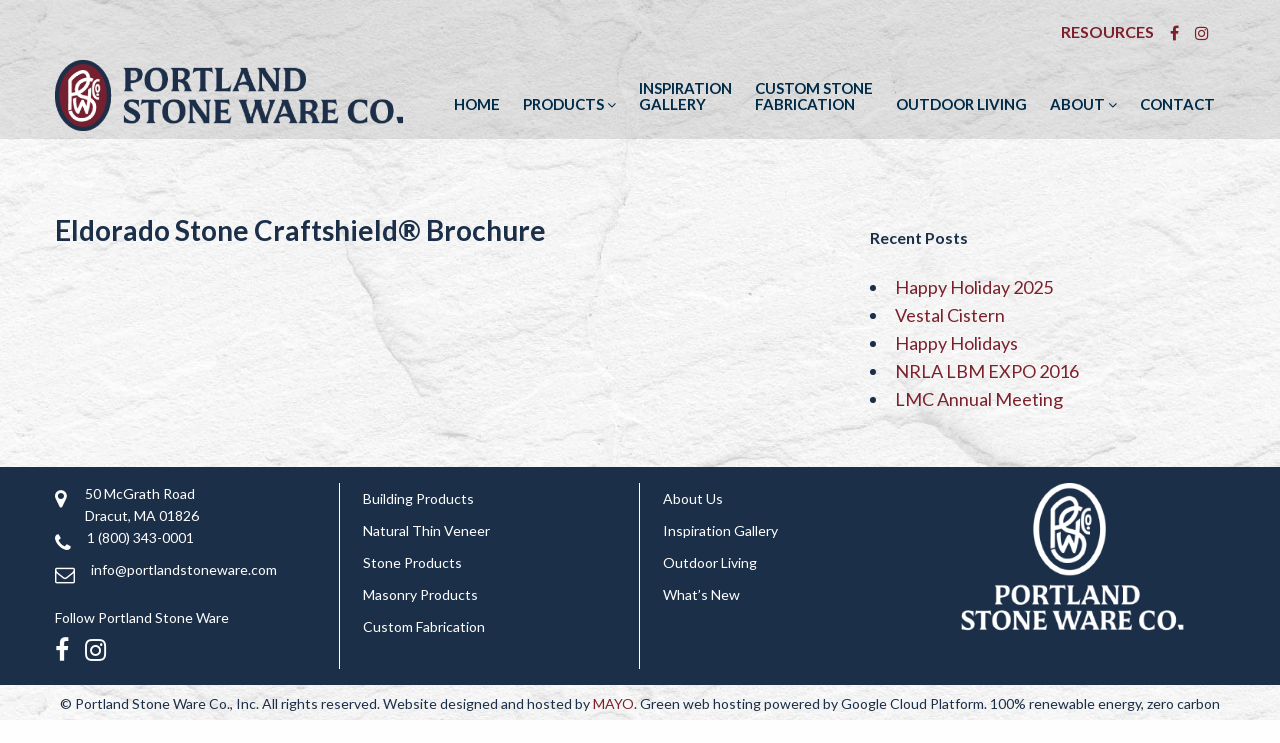

--- FILE ---
content_type: text/html; charset=UTF-8
request_url: https://www.portlandstoneware.com/pswm-resources/craftshield-brochure/
body_size: 10824
content:
<!doctype html>
<html class="no-js" lang="en-US" >
<head>
    <meta charset="utf-8" />
    <meta name="viewport" content="width=device-width, initial-scale=1.0" />
    <link rel="icon" href="//www.portlandstoneware.com/wp-content/themes/portlandstone/assets/images/icons/favicon.ico" type="image/x-icon">
    <link rel="apple-touch-icon-precomposed" sizes="144x144" href="//www.portlandstoneware.com/wp-content/themes/portlandstone/assets/images/icons/apple-touch-icon-144x144-precomposed.png">
    <link rel="apple-touch-icon-precomposed" sizes="114x114" href="//www.portlandstoneware.com/wp-content/themes/portlandstone/assets/images/icons/apple-touch-icon-114x114-precomposed.png">
    <link rel="apple-touch-icon-precomposed" sizes="72x72" href="//www.portlandstoneware.com/wp-content/themes/portlandstone/assets/images/icons/apple-touch-icon-72x72-precomposed.png">
    <link rel="apple-touch-icon-precomposed" href="//www.portlandstoneware.com/wp-content/themes/portlandstone/assets/images/icons/apple-touch-icon-precomposed.png">
    
	  <meta name='robots' content='index, follow, max-image-preview:large, max-snippet:-1, max-video-preview:-1' />
	<style>img:is([sizes="auto" i], [sizes^="auto," i]) { contain-intrinsic-size: 3000px 1500px }</style>
	
	<!-- This site is optimized with the Yoast SEO plugin v26.8 - https://yoast.com/product/yoast-seo-wordpress/ -->
	<title>Eldorado Stone Craftshield® Brochure - Portland Stone Ware CO.</title>
	<link rel="canonical" href="https://www.portlandstoneware.com/pswm-resources/craftshield-brochure/" />
	<meta property="og:locale" content="en_US" />
	<meta property="og:type" content="article" />
	<meta property="og:title" content="Eldorado Stone Craftshield® Brochure - Portland Stone Ware CO." />
	<meta property="og:url" content="https://www.portlandstoneware.com/pswm-resources/craftshield-brochure/" />
	<meta property="og:site_name" content="Portland Stone Ware CO." />
	<meta property="article:modified_time" content="2023-04-14T02:11:11+00:00" />
	<meta name="twitter:card" content="summary_large_image" />
	<script type="application/ld+json" class="yoast-schema-graph">{"@context":"https://schema.org","@graph":[{"@type":"WebPage","@id":"https://www.portlandstoneware.com/pswm-resources/craftshield-brochure/","url":"https://www.portlandstoneware.com/pswm-resources/craftshield-brochure/","name":"Eldorado Stone Craftshield® Brochure - Portland Stone Ware CO.","isPartOf":{"@id":"https://www.portlandstoneware.com/#website"},"datePublished":"2020-01-03T18:02:29+00:00","dateModified":"2023-04-14T02:11:11+00:00","breadcrumb":{"@id":"https://www.portlandstoneware.com/pswm-resources/craftshield-brochure/#breadcrumb"},"inLanguage":"en-US","potentialAction":[{"@type":"ReadAction","target":["https://www.portlandstoneware.com/pswm-resources/craftshield-brochure/"]}]},{"@type":"BreadcrumbList","@id":"https://www.portlandstoneware.com/pswm-resources/craftshield-brochure/#breadcrumb","itemListElement":[{"@type":"ListItem","position":1,"name":"Home","item":"https://www.portlandstoneware.com/"},{"@type":"ListItem","position":2,"name":"Eldorado Stone Craftshield® Brochure"}]},{"@type":"WebSite","@id":"https://www.portlandstoneware.com/#website","url":"https://www.portlandstoneware.com/","name":"Portland Stone Ware CO.","description":"","potentialAction":[{"@type":"SearchAction","target":{"@type":"EntryPoint","urlTemplate":"https://www.portlandstoneware.com/?s={search_term_string}"},"query-input":{"@type":"PropertyValueSpecification","valueRequired":true,"valueName":"search_term_string"}}],"inLanguage":"en-US"}]}</script>
	<!-- / Yoast SEO plugin. -->


<link rel='dns-prefetch' href='//fonts.googleapis.com' />
<link rel='stylesheet' id='wp-block-library-css' href='//www.portlandstoneware.com/wp-includes/css/dist/block-library/style.min.css?ver=6.8.3' type='text/css' media='all' />
<style id='classic-theme-styles-inline-css' type='text/css'>
/*! This file is auto-generated */
.wp-block-button__link{color:#fff;background-color:#32373c;border-radius:9999px;box-shadow:none;text-decoration:none;padding:calc(.667em + 2px) calc(1.333em + 2px);font-size:1.125em}.wp-block-file__button{background:#32373c;color:#fff;text-decoration:none}
</style>
<link rel='stylesheet' id='wp-components-css' href='//www.portlandstoneware.com/wp-includes/css/dist/components/style.min.css?ver=6.8.3' type='text/css' media='all' />
<link rel='stylesheet' id='wp-preferences-css' href='//www.portlandstoneware.com/wp-includes/css/dist/preferences/style.min.css?ver=6.8.3' type='text/css' media='all' />
<link rel='stylesheet' id='wp-block-editor-css' href='//www.portlandstoneware.com/wp-includes/css/dist/block-editor/style.min.css?ver=6.8.3' type='text/css' media='all' />
<link rel='stylesheet' id='popup-maker-block-library-style-css' href='//www.portlandstoneware.com/wp-content/plugins/popup-maker/dist/packages/block-library-style.css?ver=dbea705cfafe089d65f1' type='text/css' media='all' />
<style id='global-styles-inline-css' type='text/css'>
:root{--wp--preset--aspect-ratio--square: 1;--wp--preset--aspect-ratio--4-3: 4/3;--wp--preset--aspect-ratio--3-4: 3/4;--wp--preset--aspect-ratio--3-2: 3/2;--wp--preset--aspect-ratio--2-3: 2/3;--wp--preset--aspect-ratio--16-9: 16/9;--wp--preset--aspect-ratio--9-16: 9/16;--wp--preset--color--black: #000000;--wp--preset--color--cyan-bluish-gray: #abb8c3;--wp--preset--color--white: #ffffff;--wp--preset--color--pale-pink: #f78da7;--wp--preset--color--vivid-red: #cf2e2e;--wp--preset--color--luminous-vivid-orange: #ff6900;--wp--preset--color--luminous-vivid-amber: #fcb900;--wp--preset--color--light-green-cyan: #7bdcb5;--wp--preset--color--vivid-green-cyan: #00d084;--wp--preset--color--pale-cyan-blue: #8ed1fc;--wp--preset--color--vivid-cyan-blue: #0693e3;--wp--preset--color--vivid-purple: #9b51e0;--wp--preset--gradient--vivid-cyan-blue-to-vivid-purple: linear-gradient(135deg,rgba(6,147,227,1) 0%,rgb(155,81,224) 100%);--wp--preset--gradient--light-green-cyan-to-vivid-green-cyan: linear-gradient(135deg,rgb(122,220,180) 0%,rgb(0,208,130) 100%);--wp--preset--gradient--luminous-vivid-amber-to-luminous-vivid-orange: linear-gradient(135deg,rgba(252,185,0,1) 0%,rgba(255,105,0,1) 100%);--wp--preset--gradient--luminous-vivid-orange-to-vivid-red: linear-gradient(135deg,rgba(255,105,0,1) 0%,rgb(207,46,46) 100%);--wp--preset--gradient--very-light-gray-to-cyan-bluish-gray: linear-gradient(135deg,rgb(238,238,238) 0%,rgb(169,184,195) 100%);--wp--preset--gradient--cool-to-warm-spectrum: linear-gradient(135deg,rgb(74,234,220) 0%,rgb(151,120,209) 20%,rgb(207,42,186) 40%,rgb(238,44,130) 60%,rgb(251,105,98) 80%,rgb(254,248,76) 100%);--wp--preset--gradient--blush-light-purple: linear-gradient(135deg,rgb(255,206,236) 0%,rgb(152,150,240) 100%);--wp--preset--gradient--blush-bordeaux: linear-gradient(135deg,rgb(254,205,165) 0%,rgb(254,45,45) 50%,rgb(107,0,62) 100%);--wp--preset--gradient--luminous-dusk: linear-gradient(135deg,rgb(255,203,112) 0%,rgb(199,81,192) 50%,rgb(65,88,208) 100%);--wp--preset--gradient--pale-ocean: linear-gradient(135deg,rgb(255,245,203) 0%,rgb(182,227,212) 50%,rgb(51,167,181) 100%);--wp--preset--gradient--electric-grass: linear-gradient(135deg,rgb(202,248,128) 0%,rgb(113,206,126) 100%);--wp--preset--gradient--midnight: linear-gradient(135deg,rgb(2,3,129) 0%,rgb(40,116,252) 100%);--wp--preset--font-size--small: 13px;--wp--preset--font-size--medium: 20px;--wp--preset--font-size--large: 36px;--wp--preset--font-size--x-large: 42px;--wp--preset--spacing--20: 0.44rem;--wp--preset--spacing--30: 0.67rem;--wp--preset--spacing--40: 1rem;--wp--preset--spacing--50: 1.5rem;--wp--preset--spacing--60: 2.25rem;--wp--preset--spacing--70: 3.38rem;--wp--preset--spacing--80: 5.06rem;--wp--preset--shadow--natural: 6px 6px 9px rgba(0, 0, 0, 0.2);--wp--preset--shadow--deep: 12px 12px 50px rgba(0, 0, 0, 0.4);--wp--preset--shadow--sharp: 6px 6px 0px rgba(0, 0, 0, 0.2);--wp--preset--shadow--outlined: 6px 6px 0px -3px rgba(255, 255, 255, 1), 6px 6px rgba(0, 0, 0, 1);--wp--preset--shadow--crisp: 6px 6px 0px rgba(0, 0, 0, 1);}:where(.is-layout-flex){gap: 0.5em;}:where(.is-layout-grid){gap: 0.5em;}body .is-layout-flex{display: flex;}.is-layout-flex{flex-wrap: wrap;align-items: center;}.is-layout-flex > :is(*, div){margin: 0;}body .is-layout-grid{display: grid;}.is-layout-grid > :is(*, div){margin: 0;}:where(.wp-block-columns.is-layout-flex){gap: 2em;}:where(.wp-block-columns.is-layout-grid){gap: 2em;}:where(.wp-block-post-template.is-layout-flex){gap: 1.25em;}:where(.wp-block-post-template.is-layout-grid){gap: 1.25em;}.has-black-color{color: var(--wp--preset--color--black) !important;}.has-cyan-bluish-gray-color{color: var(--wp--preset--color--cyan-bluish-gray) !important;}.has-white-color{color: var(--wp--preset--color--white) !important;}.has-pale-pink-color{color: var(--wp--preset--color--pale-pink) !important;}.has-vivid-red-color{color: var(--wp--preset--color--vivid-red) !important;}.has-luminous-vivid-orange-color{color: var(--wp--preset--color--luminous-vivid-orange) !important;}.has-luminous-vivid-amber-color{color: var(--wp--preset--color--luminous-vivid-amber) !important;}.has-light-green-cyan-color{color: var(--wp--preset--color--light-green-cyan) !important;}.has-vivid-green-cyan-color{color: var(--wp--preset--color--vivid-green-cyan) !important;}.has-pale-cyan-blue-color{color: var(--wp--preset--color--pale-cyan-blue) !important;}.has-vivid-cyan-blue-color{color: var(--wp--preset--color--vivid-cyan-blue) !important;}.has-vivid-purple-color{color: var(--wp--preset--color--vivid-purple) !important;}.has-black-background-color{background-color: var(--wp--preset--color--black) !important;}.has-cyan-bluish-gray-background-color{background-color: var(--wp--preset--color--cyan-bluish-gray) !important;}.has-white-background-color{background-color: var(--wp--preset--color--white) !important;}.has-pale-pink-background-color{background-color: var(--wp--preset--color--pale-pink) !important;}.has-vivid-red-background-color{background-color: var(--wp--preset--color--vivid-red) !important;}.has-luminous-vivid-orange-background-color{background-color: var(--wp--preset--color--luminous-vivid-orange) !important;}.has-luminous-vivid-amber-background-color{background-color: var(--wp--preset--color--luminous-vivid-amber) !important;}.has-light-green-cyan-background-color{background-color: var(--wp--preset--color--light-green-cyan) !important;}.has-vivid-green-cyan-background-color{background-color: var(--wp--preset--color--vivid-green-cyan) !important;}.has-pale-cyan-blue-background-color{background-color: var(--wp--preset--color--pale-cyan-blue) !important;}.has-vivid-cyan-blue-background-color{background-color: var(--wp--preset--color--vivid-cyan-blue) !important;}.has-vivid-purple-background-color{background-color: var(--wp--preset--color--vivid-purple) !important;}.has-black-border-color{border-color: var(--wp--preset--color--black) !important;}.has-cyan-bluish-gray-border-color{border-color: var(--wp--preset--color--cyan-bluish-gray) !important;}.has-white-border-color{border-color: var(--wp--preset--color--white) !important;}.has-pale-pink-border-color{border-color: var(--wp--preset--color--pale-pink) !important;}.has-vivid-red-border-color{border-color: var(--wp--preset--color--vivid-red) !important;}.has-luminous-vivid-orange-border-color{border-color: var(--wp--preset--color--luminous-vivid-orange) !important;}.has-luminous-vivid-amber-border-color{border-color: var(--wp--preset--color--luminous-vivid-amber) !important;}.has-light-green-cyan-border-color{border-color: var(--wp--preset--color--light-green-cyan) !important;}.has-vivid-green-cyan-border-color{border-color: var(--wp--preset--color--vivid-green-cyan) !important;}.has-pale-cyan-blue-border-color{border-color: var(--wp--preset--color--pale-cyan-blue) !important;}.has-vivid-cyan-blue-border-color{border-color: var(--wp--preset--color--vivid-cyan-blue) !important;}.has-vivid-purple-border-color{border-color: var(--wp--preset--color--vivid-purple) !important;}.has-vivid-cyan-blue-to-vivid-purple-gradient-background{background: var(--wp--preset--gradient--vivid-cyan-blue-to-vivid-purple) !important;}.has-light-green-cyan-to-vivid-green-cyan-gradient-background{background: var(--wp--preset--gradient--light-green-cyan-to-vivid-green-cyan) !important;}.has-luminous-vivid-amber-to-luminous-vivid-orange-gradient-background{background: var(--wp--preset--gradient--luminous-vivid-amber-to-luminous-vivid-orange) !important;}.has-luminous-vivid-orange-to-vivid-red-gradient-background{background: var(--wp--preset--gradient--luminous-vivid-orange-to-vivid-red) !important;}.has-very-light-gray-to-cyan-bluish-gray-gradient-background{background: var(--wp--preset--gradient--very-light-gray-to-cyan-bluish-gray) !important;}.has-cool-to-warm-spectrum-gradient-background{background: var(--wp--preset--gradient--cool-to-warm-spectrum) !important;}.has-blush-light-purple-gradient-background{background: var(--wp--preset--gradient--blush-light-purple) !important;}.has-blush-bordeaux-gradient-background{background: var(--wp--preset--gradient--blush-bordeaux) !important;}.has-luminous-dusk-gradient-background{background: var(--wp--preset--gradient--luminous-dusk) !important;}.has-pale-ocean-gradient-background{background: var(--wp--preset--gradient--pale-ocean) !important;}.has-electric-grass-gradient-background{background: var(--wp--preset--gradient--electric-grass) !important;}.has-midnight-gradient-background{background: var(--wp--preset--gradient--midnight) !important;}.has-small-font-size{font-size: var(--wp--preset--font-size--small) !important;}.has-medium-font-size{font-size: var(--wp--preset--font-size--medium) !important;}.has-large-font-size{font-size: var(--wp--preset--font-size--large) !important;}.has-x-large-font-size{font-size: var(--wp--preset--font-size--x-large) !important;}
:where(.wp-block-post-template.is-layout-flex){gap: 1.25em;}:where(.wp-block-post-template.is-layout-grid){gap: 1.25em;}
:where(.wp-block-columns.is-layout-flex){gap: 2em;}:where(.wp-block-columns.is-layout-grid){gap: 2em;}
:root :where(.wp-block-pullquote){font-size: 1.5em;line-height: 1.6;}
</style>
<link rel='stylesheet' id='dashicons-css' href='//www.portlandstoneware.com/wp-includes/css/dashicons.min.css?ver=6.8.3' type='text/css' media='all' />
<link rel='stylesheet' id='wpmm_icofont_css-css' href='//www.portlandstoneware.com/wp-content/plugins/wp-megamenu/assets/icofont/icofont.min.css?ver=1.0.1' type='text/css' media='all' />
<link rel='stylesheet' id='wpmm_css-css' href='//www.portlandstoneware.com/wp-content/plugins/wp-megamenu/assets/css/wpmm.css?ver=1.4.2' type='text/css' media='all' />
<link rel='stylesheet' id='wp_megamenu_generated_css-css' href='//www.portlandstoneware.com/wp-content/uploads/wp-megamenu/wp-megamenu.css?ver=1.4.2' type='text/css' media='all' />
<link rel='stylesheet' id='featuresbox_css-css' href='//www.portlandstoneware.com/wp-content/plugins/wp-megamenu/addons/wpmm-featuresbox/wpmm-featuresbox.css?ver=1' type='text/css' media='all' />
<link rel='stylesheet' id='postgrid_css-css' href='//www.portlandstoneware.com/wp-content/plugins/wp-megamenu/addons/wpmm-gridpost/wpmm-gridpost.css?ver=1' type='text/css' media='all' />
<link rel='stylesheet' id='wpsl-styles-css' href='//www.portlandstoneware.com/wp-content/plugins/wp-store-locator/css/styles.min.css?ver=2.2.261' type='text/css' media='all' />
<link rel='stylesheet' id='wp-lightbox-2.min.css-css' href='//www.portlandstoneware.com/wp-content/plugins/wp-lightbox-2/styles/lightbox.min.css?ver=1.3.4' type='text/css' media='all' />
<link rel='stylesheet' id='main-stylesheet-css' href='//www.portlandstoneware.com/wp-content/themes/portlandstone/assets/stylesheets/foundation.css?ver=3.0.3' type='text/css' media='all' />
<link rel='stylesheet' id='custom-stylesheet-css' href='//www.portlandstoneware.com/wp-content/themes/portlandstone/assets/stylesheets/custom.css?ver=1.0.0' type='text/css' media='all' />
<link rel='stylesheet' id='lato-css' href='//fonts.googleapis.com/css?family=Lato%3A100%2C100italic%2C300%2C300italic%2Cregular%2Citalic%2C700%2C700italic%2C900%2C900italic&#038;ver=1.4.2' type='text/css' media='all' />
<link rel='stylesheet' id='oswald-css' href='//fonts.googleapis.com/css?family=Oswald%3A200%2C300%2Cregular%2C500%2C600%2C700&#038;ver=1.4.2' type='text/css' media='all' />
<script type="text/javascript" src="//www.portlandstoneware.com/wp-includes/js/jquery/jquery.min.js?ver=3.7.1" id="jquery-core-js"></script>
<script type="text/javascript" src="//www.portlandstoneware.com/wp-includes/js/jquery/jquery-migrate.min.js?ver=3.4.1" id="jquery-migrate-js"></script>
<script type="text/javascript" src="//www.portlandstoneware.com/wp-content/plugins/wp-megamenu/addons/wpmm-featuresbox/wpmm-featuresbox.js?ver=1" id="featuresbox-style-js"></script>
<script type="text/javascript" id="postgrid-style-js-extra">
/* <![CDATA[ */
var postgrid_ajax_load = {"ajax_url":"https:\/\/www.portlandstoneware.com\/wp-admin\/admin-ajax.php","redirecturl":"https:\/\/www.portlandstoneware.com\/"};
/* ]]> */
</script>
<script type="text/javascript" src="//www.portlandstoneware.com/wp-content/plugins/wp-megamenu/addons/wpmm-gridpost/wpmm-gridpost.js?ver=1" id="postgrid-style-js"></script>
<link rel="https://api.w.org/" href="https://www.portlandstoneware.com/wp-json/" /><link rel="alternate" title="oEmbed (JSON)" type="application/json+oembed" href="https://www.portlandstoneware.com/wp-json/oembed/1.0/embed?url=https%3A%2F%2Fwww.portlandstoneware.com%2Fpswm-resources%2Fcraftshield-brochure%2F" />
<link rel="alternate" title="oEmbed (XML)" type="text/xml+oembed" href="https://www.portlandstoneware.com/wp-json/oembed/1.0/embed?url=https%3A%2F%2Fwww.portlandstoneware.com%2Fpswm-resources%2Fcraftshield-brochure%2F&#038;format=xml" />
<style>.wp-megamenu-wrap &gt; ul.wp-megamenu &gt; li.wpmm_mega_menu &gt; .wpmm-strees-row-container 
                        &gt; ul.wp-megamenu-sub-menu { width: 100% !important;}.wp-megamenu &gt; li.wp-megamenu-item-6171.wpmm-item-fixed-width  &gt; ul.wp-megamenu-sub-menu { width: 100% !important;}.wp-megamenu-wrap .wpmm-nav-wrap &gt; ul.wp-megamenu li.wpmm_dropdown_menu ul.wp-megamenu-sub-menu li.menu-item-has-children.wp-megamenu-item-6171.wpmm-submenu-right &gt; ul.wp-megamenu-sub-menu {left: 100%;}.wpmm-nav-wrap ul.wp-megamenu&gt;li ul.wp-megamenu-sub-menu #wp-megamenu-item-6171&gt;a { text-align: left !important;}.wpmm-nav-wrap .wp-megamenu&gt;li&gt;ul.wp-megamenu-sub-menu li#wp-megamenu-item-6171&gt;a { }li#wp-megamenu-item-6171&gt; ul ul ul&gt; li { width: 100%; display: inline-block;} li#wp-megamenu-item-6171 a { }#wp-megamenu-item-6171&gt; .wp-megamenu-sub-menu { }.wp-megamenu-wrap &gt; ul.wp-megamenu &gt; li.wpmm_mega_menu &gt; .wpmm-strees-row-container 
                        &gt; ul.wp-megamenu-sub-menu { width: 100% !important;}.wp-megamenu &gt; li.wp-megamenu-item-6173.wpmm-item-fixed-width  &gt; ul.wp-megamenu-sub-menu { width: 100% !important;}.wpmm-nav-wrap ul.wp-megamenu&gt;li ul.wp-megamenu-sub-menu #wp-megamenu-item-6173&gt;a { }.wpmm-nav-wrap .wp-megamenu&gt;li&gt;ul.wp-megamenu-sub-menu li#wp-megamenu-item-6173&gt;a { }li#wp-megamenu-item-6173&gt; ul ul ul&gt; li { width: 100%; display: inline-block;} li#wp-megamenu-item-6173 a { }#wp-megamenu-item-6173&gt; .wp-megamenu-sub-menu { }.wp-megamenu-wrap &gt; ul.wp-megamenu &gt; li.wpmm_mega_menu &gt; .wpmm-strees-row-container 
                        &gt; ul.wp-megamenu-sub-menu { width: 100% !important;}.wp-megamenu &gt; li.wp-megamenu-item-6218.wpmm-item-fixed-width  &gt; ul.wp-megamenu-sub-menu { width: 100% !important;}.wpmm-nav-wrap ul.wp-megamenu&gt;li ul.wp-megamenu-sub-menu #wp-megamenu-item-6218&gt;a { }.wpmm-nav-wrap .wp-megamenu&gt;li&gt;ul.wp-megamenu-sub-menu li#wp-megamenu-item-6218&gt;a { }li#wp-megamenu-item-6218&gt; ul ul ul&gt; li { width: 100%; display: inline-block;} li#wp-megamenu-item-6218 a { }#wp-megamenu-item-6218&gt; .wp-megamenu-sub-menu { }.wp-megamenu-wrap &gt; ul.wp-megamenu &gt; li.wpmm_mega_menu &gt; .wpmm-strees-row-container 
                        &gt; ul.wp-megamenu-sub-menu { width: 100% !important;}.wp-megamenu &gt; li.wp-megamenu-item-6212.wpmm-item-fixed-width  &gt; ul.wp-megamenu-sub-menu { width: 100% !important;}.wpmm-nav-wrap ul.wp-megamenu&gt;li ul.wp-megamenu-sub-menu #wp-megamenu-item-6212&gt;a { }.wpmm-nav-wrap .wp-megamenu&gt;li&gt;ul.wp-megamenu-sub-menu li#wp-megamenu-item-6212&gt;a { }li#wp-megamenu-item-6212&gt; ul ul ul&gt; li { width: 100%; display: inline-block;} li#wp-megamenu-item-6212 a { }#wp-megamenu-item-6212&gt; .wp-megamenu-sub-menu { }.wp-megamenu-wrap &gt; ul.wp-megamenu &gt; li.wpmm_mega_menu &gt; .wpmm-strees-row-container 
                        &gt; ul.wp-megamenu-sub-menu { width: 100% !important;}.wp-megamenu &gt; li.wp-megamenu-item-6276.wpmm-item-fixed-width  &gt; ul.wp-megamenu-sub-menu { width: 100% !important;}.wpmm-nav-wrap ul.wp-megamenu&gt;li ul.wp-megamenu-sub-menu #wp-megamenu-item-6276&gt;a { }.wpmm-nav-wrap .wp-megamenu&gt;li&gt;ul.wp-megamenu-sub-menu li#wp-megamenu-item-6276&gt;a { }li#wp-megamenu-item-6276&gt; ul ul ul&gt; li { width: 100%; display: inline-block;} li#wp-megamenu-item-6276 a { }#wp-megamenu-item-6276&gt; .wp-megamenu-sub-menu { }.wp-megamenu-wrap &gt; ul.wp-megamenu &gt; li.wpmm_mega_menu &gt; .wpmm-strees-row-container 
                        &gt; ul.wp-megamenu-sub-menu { width: 100% !important;}.wp-megamenu &gt; li.wp-megamenu-item-6211.wpmm-item-fixed-width  &gt; ul.wp-megamenu-sub-menu { width: 100% !important;}.wpmm-nav-wrap ul.wp-megamenu&gt;li ul.wp-megamenu-sub-menu #wp-megamenu-item-6211&gt;a { }.wpmm-nav-wrap .wp-megamenu&gt;li&gt;ul.wp-megamenu-sub-menu li#wp-megamenu-item-6211&gt;a { }li#wp-megamenu-item-6211&gt; ul ul ul&gt; li { width: 100%; display: inline-block;} li#wp-megamenu-item-6211 a { }#wp-megamenu-item-6211&gt; .wp-megamenu-sub-menu { }.wp-megamenu-wrap &gt; ul.wp-megamenu &gt; li.wpmm_mega_menu &gt; .wpmm-strees-row-container 
                        &gt; ul.wp-megamenu-sub-menu { width: 100% !important;}.wp-megamenu &gt; li.wp-megamenu-item-6220.wpmm-item-fixed-width  &gt; ul.wp-megamenu-sub-menu { width: 100% !important;}.wpmm-nav-wrap ul.wp-megamenu&gt;li ul.wp-megamenu-sub-menu #wp-megamenu-item-6220&gt;a { }.wpmm-nav-wrap .wp-megamenu&gt;li&gt;ul.wp-megamenu-sub-menu li#wp-megamenu-item-6220&gt;a { }li#wp-megamenu-item-6220&gt; ul ul ul&gt; li { width: 100%; display: inline-block;} li#wp-megamenu-item-6220 a { }#wp-megamenu-item-6220&gt; .wp-megamenu-sub-menu { }.wp-megamenu-wrap &gt; ul.wp-megamenu &gt; li.wpmm_mega_menu &gt; .wpmm-strees-row-container 
                        &gt; ul.wp-megamenu-sub-menu { width: 100% !important;}.wp-megamenu &gt; li.wp-megamenu-item-791.wpmm-item-fixed-width  &gt; ul.wp-megamenu-sub-menu { width: 100% !important;}.wpmm-nav-wrap ul.wp-megamenu&gt;li ul.wp-megamenu-sub-menu #wp-megamenu-item-791&gt;a { }.wpmm-nav-wrap .wp-megamenu&gt;li&gt;ul.wp-megamenu-sub-menu li#wp-megamenu-item-791&gt;a { }li#wp-megamenu-item-791&gt; ul ul ul&gt; li { width: 100%; display: inline-block;} li#wp-megamenu-item-791 a { }#wp-megamenu-item-791&gt; .wp-megamenu-sub-menu { }.wp-megamenu-wrap &gt; ul.wp-megamenu &gt; li.wpmm_mega_menu &gt; .wpmm-strees-row-container 
                        &gt; ul.wp-megamenu-sub-menu { width: 100% !important;}.wp-megamenu &gt; li.wp-megamenu-item-93.wpmm-item-fixed-width  &gt; ul.wp-megamenu-sub-menu { width: 100% !important;}.wpmm-nav-wrap ul.wp-megamenu&gt;li ul.wp-megamenu-sub-menu #wp-megamenu-item-93&gt;a { }.wpmm-nav-wrap .wp-megamenu&gt;li&gt;ul.wp-megamenu-sub-menu li#wp-megamenu-item-93&gt;a { }li#wp-megamenu-item-93&gt; ul ul ul&gt; li { width: 100%; display: inline-block;} li#wp-megamenu-item-93 a { }#wp-megamenu-item-93&gt; .wp-megamenu-sub-menu { }.wp-megamenu-wrap &gt; ul.wp-megamenu &gt; li.wpmm_mega_menu &gt; .wpmm-strees-row-container 
                        &gt; ul.wp-megamenu-sub-menu { width: 100% !important;}.wp-megamenu &gt; li.wp-megamenu-item-4678.wpmm-item-fixed-width  &gt; ul.wp-megamenu-sub-menu { width: 100% !important;}.wpmm-nav-wrap ul.wp-megamenu&gt;li ul.wp-megamenu-sub-menu #wp-megamenu-item-4678&gt;a { }.wpmm-nav-wrap .wp-megamenu&gt;li&gt;ul.wp-megamenu-sub-menu li#wp-megamenu-item-4678&gt;a { }li#wp-megamenu-item-4678&gt; ul ul ul&gt; li { width: 100%; display: inline-block;} li#wp-megamenu-item-4678 a { }#wp-megamenu-item-4678&gt; .wp-megamenu-sub-menu { }.wp-megamenu-wrap &gt; ul.wp-megamenu &gt; li.wpmm_mega_menu &gt; .wpmm-strees-row-container 
                        &gt; ul.wp-megamenu-sub-menu { width: 100% !important;}.wp-megamenu &gt; li.wp-megamenu-item-92.wpmm-item-fixed-width  &gt; ul.wp-megamenu-sub-menu { width: 100% !important;}.wpmm-nav-wrap ul.wp-megamenu&gt;li ul.wp-megamenu-sub-menu #wp-megamenu-item-92&gt;a { }.wpmm-nav-wrap .wp-megamenu&gt;li&gt;ul.wp-megamenu-sub-menu li#wp-megamenu-item-92&gt;a { }li#wp-megamenu-item-92&gt; ul ul ul&gt; li { width: 100%; display: inline-block;} li#wp-megamenu-item-92 a { }#wp-megamenu-item-92&gt; .wp-megamenu-sub-menu { }.wp-megamenu-wrap &gt; ul.wp-megamenu &gt; li.wpmm_mega_menu &gt; .wpmm-strees-row-container 
                        &gt; ul.wp-megamenu-sub-menu { width: 100% !important;}.wp-megamenu &gt; li.wp-megamenu-item-147.wpmm-item-fixed-width  &gt; ul.wp-megamenu-sub-menu { width: 100% !important;}.wpmm-nav-wrap ul.wp-megamenu&gt;li ul.wp-megamenu-sub-menu #wp-megamenu-item-147&gt;a { }.wpmm-nav-wrap .wp-megamenu&gt;li&gt;ul.wp-megamenu-sub-menu li#wp-megamenu-item-147&gt;a { }li#wp-megamenu-item-147&gt; ul ul ul&gt; li { width: 100%; display: inline-block;} li#wp-megamenu-item-147 a { }#wp-megamenu-item-147&gt; .wp-megamenu-sub-menu { }.wp-megamenu-wrap &gt; ul.wp-megamenu &gt; li.wpmm_mega_menu &gt; .wpmm-strees-row-container 
                        &gt; ul.wp-megamenu-sub-menu { width: 100% !important;}.wp-megamenu &gt; li.wp-megamenu-item-4682.wpmm-item-fixed-width  &gt; ul.wp-megamenu-sub-menu { width: 100% !important;}.wpmm-nav-wrap ul.wp-megamenu&gt;li ul.wp-megamenu-sub-menu #wp-megamenu-item-4682&gt;a { }.wpmm-nav-wrap .wp-megamenu&gt;li&gt;ul.wp-megamenu-sub-menu li#wp-megamenu-item-4682&gt;a { }li#wp-megamenu-item-4682&gt; ul ul ul&gt; li { width: 100%; display: inline-block;} li#wp-megamenu-item-4682 a { }#wp-megamenu-item-4682&gt; .wp-megamenu-sub-menu { }.wp-megamenu-wrap &gt; ul.wp-megamenu &gt; li.wpmm_mega_menu &gt; .wpmm-strees-row-container 
                        &gt; ul.wp-megamenu-sub-menu { width: 100% !important;}.wp-megamenu &gt; li.wp-megamenu-item-4555.wpmm-item-fixed-width  &gt; ul.wp-megamenu-sub-menu { width: 100% !important;}.wpmm-nav-wrap ul.wp-megamenu&gt;li ul.wp-megamenu-sub-menu #wp-megamenu-item-4555&gt;a { }.wpmm-nav-wrap .wp-megamenu&gt;li&gt;ul.wp-megamenu-sub-menu li#wp-megamenu-item-4555&gt;a { }li#wp-megamenu-item-4555&gt; ul ul ul&gt; li { width: 100%; display: inline-block;} li#wp-megamenu-item-4555 a { }#wp-megamenu-item-4555&gt; .wp-megamenu-sub-menu { }.wp-megamenu-wrap &gt; ul.wp-megamenu &gt; li.wpmm_mega_menu &gt; .wpmm-strees-row-container 
                        &gt; ul.wp-megamenu-sub-menu { width: 100% !important;}.wp-megamenu &gt; li.wp-megamenu-item-91.wpmm-item-fixed-width  &gt; ul.wp-megamenu-sub-menu { width: 100% !important;}.wpmm-nav-wrap ul.wp-megamenu&gt;li ul.wp-megamenu-sub-menu #wp-megamenu-item-91&gt;a { }.wpmm-nav-wrap .wp-megamenu&gt;li&gt;ul.wp-megamenu-sub-menu li#wp-megamenu-item-91&gt;a { }li#wp-megamenu-item-91&gt; ul ul ul&gt; li { width: 100%; display: inline-block;} li#wp-megamenu-item-91 a { }#wp-megamenu-item-91&gt; .wp-megamenu-sub-menu { }.wp-megamenu-wrap &gt; ul.wp-megamenu &gt; li.wpmm_mega_menu &gt; .wpmm-strees-row-container 
                        &gt; ul.wp-megamenu-sub-menu { width: 100% !important;}.wp-megamenu &gt; li.wp-megamenu-item-4813.wpmm-item-fixed-width  &gt; ul.wp-megamenu-sub-menu { width: 100% !important;}.wpmm-nav-wrap ul.wp-megamenu&gt;li ul.wp-megamenu-sub-menu #wp-megamenu-item-4813&gt;a { }.wpmm-nav-wrap .wp-megamenu&gt;li&gt;ul.wp-megamenu-sub-menu li#wp-megamenu-item-4813&gt;a { }li#wp-megamenu-item-4813&gt; ul ul ul&gt; li { width: 100%; display: inline-block;} li#wp-megamenu-item-4813 a { }#wp-megamenu-item-4813&gt; .wp-megamenu-sub-menu { }.wp-megamenu-wrap &gt; ul.wp-megamenu &gt; li.wpmm_mega_menu &gt; .wpmm-strees-row-container 
                        &gt; ul.wp-megamenu-sub-menu { width: 100% !important;}.wp-megamenu &gt; li.wp-megamenu-item-4853.wpmm-item-fixed-width  &gt; ul.wp-megamenu-sub-menu { width: 100% !important;}.wpmm-nav-wrap ul.wp-megamenu&gt;li ul.wp-megamenu-sub-menu #wp-megamenu-item-4853&gt;a { }.wpmm-nav-wrap .wp-megamenu&gt;li&gt;ul.wp-megamenu-sub-menu li#wp-megamenu-item-4853&gt;a { }li#wp-megamenu-item-4853&gt; ul ul ul&gt; li { width: 100%; display: inline-block;} li#wp-megamenu-item-4853 a { }#wp-megamenu-item-4853&gt; .wp-megamenu-sub-menu { }.wp-megamenu-wrap &gt; ul.wp-megamenu &gt; li.wpmm_mega_menu &gt; .wpmm-strees-row-container 
                        &gt; ul.wp-megamenu-sub-menu { width: 100% !important;}.wp-megamenu &gt; li.wp-megamenu-item-4812.wpmm-item-fixed-width  &gt; ul.wp-megamenu-sub-menu { width: 100% !important;}.wpmm-nav-wrap ul.wp-megamenu&gt;li ul.wp-megamenu-sub-menu #wp-megamenu-item-4812&gt;a { }.wpmm-nav-wrap .wp-megamenu&gt;li&gt;ul.wp-megamenu-sub-menu li#wp-megamenu-item-4812&gt;a { }li#wp-megamenu-item-4812&gt; ul ul ul&gt; li { width: 100%; display: inline-block;} li#wp-megamenu-item-4812 a { }#wp-megamenu-item-4812&gt; .wp-megamenu-sub-menu { }.wp-megamenu-wrap &gt; ul.wp-megamenu &gt; li.wpmm_mega_menu &gt; .wpmm-strees-row-container 
                        &gt; ul.wp-megamenu-sub-menu { width: 100% !important;}.wp-megamenu &gt; li.wp-megamenu-item-4810.wpmm-item-fixed-width  &gt; ul.wp-megamenu-sub-menu { width: 100% !important;}.wpmm-nav-wrap ul.wp-megamenu&gt;li ul.wp-megamenu-sub-menu #wp-megamenu-item-4810&gt;a { }.wpmm-nav-wrap .wp-megamenu&gt;li&gt;ul.wp-megamenu-sub-menu li#wp-megamenu-item-4810&gt;a { }li#wp-megamenu-item-4810&gt; ul ul ul&gt; li { width: 100%; display: inline-block;} li#wp-megamenu-item-4810 a { }#wp-megamenu-item-4810&gt; .wp-megamenu-sub-menu { }.wp-megamenu-wrap &gt; ul.wp-megamenu &gt; li.wpmm_mega_menu &gt; .wpmm-strees-row-container 
                        &gt; ul.wp-megamenu-sub-menu { width: 100% !important;}.wp-megamenu &gt; li.wp-megamenu-item-4814.wpmm-item-fixed-width  &gt; ul.wp-megamenu-sub-menu { width: 100% !important;}.wpmm-nav-wrap ul.wp-megamenu&gt;li ul.wp-megamenu-sub-menu #wp-megamenu-item-4814&gt;a { }.wpmm-nav-wrap .wp-megamenu&gt;li&gt;ul.wp-megamenu-sub-menu li#wp-megamenu-item-4814&gt;a { }li#wp-megamenu-item-4814&gt; ul ul ul&gt; li { width: 100%; display: inline-block;} li#wp-megamenu-item-4814 a { }#wp-megamenu-item-4814&gt; .wp-megamenu-sub-menu { }.wp-megamenu-wrap &gt; ul.wp-megamenu &gt; li.wpmm_mega_menu &gt; .wpmm-strees-row-container 
                        &gt; ul.wp-megamenu-sub-menu { width: 100% !important;}.wp-megamenu &gt; li.wp-megamenu-item-7429.wpmm-item-fixed-width  &gt; ul.wp-megamenu-sub-menu { width: 100% !important;}.wpmm-nav-wrap ul.wp-megamenu&gt;li ul.wp-megamenu-sub-menu #wp-megamenu-item-7429&gt;a { }.wpmm-nav-wrap .wp-megamenu&gt;li&gt;ul.wp-megamenu-sub-menu li#wp-megamenu-item-7429&gt;a { }li#wp-megamenu-item-7429&gt; ul ul ul&gt; li { width: 100%; display: inline-block;} li#wp-megamenu-item-7429 a { }#wp-megamenu-item-7429&gt; .wp-megamenu-sub-menu { }.wp-megamenu-wrap &gt; ul.wp-megamenu &gt; li.wpmm_mega_menu &gt; .wpmm-strees-row-container 
                        &gt; ul.wp-megamenu-sub-menu { width: 100% !important;}.wp-megamenu &gt; li.wp-megamenu-item-7505.wpmm-item-fixed-width  &gt; ul.wp-megamenu-sub-menu { width: 100% !important;}.wpmm-nav-wrap ul.wp-megamenu&gt;li ul.wp-megamenu-sub-menu #wp-megamenu-item-7505&gt;a { }.wpmm-nav-wrap .wp-megamenu&gt;li&gt;ul.wp-megamenu-sub-menu li#wp-megamenu-item-7505&gt;a { }li#wp-megamenu-item-7505&gt; ul ul ul&gt; li { width: 100%; display: inline-block;} li#wp-megamenu-item-7505 a { }#wp-megamenu-item-7505&gt; .wp-megamenu-sub-menu { }.wp-megamenu-wrap &gt; ul.wp-megamenu &gt; li.wpmm_mega_menu &gt; .wpmm-strees-row-container 
                        &gt; ul.wp-megamenu-sub-menu { width: 100% !important;}.wp-megamenu &gt; li.wp-megamenu-item-7503.wpmm-item-fixed-width  &gt; ul.wp-megamenu-sub-menu { width: 100% !important;}.wpmm-nav-wrap ul.wp-megamenu&gt;li ul.wp-megamenu-sub-menu #wp-megamenu-item-7503&gt;a { }.wpmm-nav-wrap .wp-megamenu&gt;li&gt;ul.wp-megamenu-sub-menu li#wp-megamenu-item-7503&gt;a { }li#wp-megamenu-item-7503&gt; ul ul ul&gt; li { width: 100%; display: inline-block;} li#wp-megamenu-item-7503 a { }#wp-megamenu-item-7503&gt; .wp-megamenu-sub-menu { }.wp-megamenu-wrap &gt; ul.wp-megamenu &gt; li.wpmm_mega_menu &gt; .wpmm-strees-row-container 
                        &gt; ul.wp-megamenu-sub-menu { width: 100% !important;}.wp-megamenu &gt; li.wp-megamenu-item-7504.wpmm-item-fixed-width  &gt; ul.wp-megamenu-sub-menu { width: 100% !important;}.wpmm-nav-wrap ul.wp-megamenu&gt;li ul.wp-megamenu-sub-menu #wp-megamenu-item-7504&gt;a { }.wpmm-nav-wrap .wp-megamenu&gt;li&gt;ul.wp-megamenu-sub-menu li#wp-megamenu-item-7504&gt;a { }li#wp-megamenu-item-7504&gt; ul ul ul&gt; li { width: 100%; display: inline-block;} li#wp-megamenu-item-7504 a { }#wp-megamenu-item-7504&gt; .wp-megamenu-sub-menu { }.wp-megamenu-wrap &gt; ul.wp-megamenu &gt; li.wpmm_mega_menu &gt; .wpmm-strees-row-container 
                        &gt; ul.wp-megamenu-sub-menu { width: 100% !important;}.wp-megamenu &gt; li.wp-megamenu-item-8070.wpmm-item-fixed-width  &gt; ul.wp-megamenu-sub-menu { width: 100% !important;}.wpmm-nav-wrap ul.wp-megamenu&gt;li ul.wp-megamenu-sub-menu #wp-megamenu-item-8070&gt;a { }.wpmm-nav-wrap .wp-megamenu&gt;li&gt;ul.wp-megamenu-sub-menu li#wp-megamenu-item-8070&gt;a { }li#wp-megamenu-item-8070&gt; ul ul ul&gt; li { width: 100%; display: inline-block;} li#wp-megamenu-item-8070 a { }#wp-megamenu-item-8070&gt; .wp-megamenu-sub-menu { }.wp-megamenu-wrap &gt; ul.wp-megamenu &gt; li.wpmm_mega_menu &gt; .wpmm-strees-row-container 
                        &gt; ul.wp-megamenu-sub-menu { width: 100% !important;}.wp-megamenu &gt; li.wp-megamenu-item-8069.wpmm-item-fixed-width  &gt; ul.wp-megamenu-sub-menu { width: 100% !important;}.wpmm-nav-wrap ul.wp-megamenu&gt;li ul.wp-megamenu-sub-menu #wp-megamenu-item-8069&gt;a { }.wpmm-nav-wrap .wp-megamenu&gt;li&gt;ul.wp-megamenu-sub-menu li#wp-megamenu-item-8069&gt;a { }li#wp-megamenu-item-8069&gt; ul ul ul&gt; li { width: 100%; display: inline-block;} li#wp-megamenu-item-8069 a { }#wp-megamenu-item-8069&gt; .wp-megamenu-sub-menu { }.wp-megamenu-wrap &gt; ul.wp-megamenu &gt; li.wpmm_mega_menu &gt; .wpmm-strees-row-container 
                        &gt; ul.wp-megamenu-sub-menu { width: 100% !important;}.wp-megamenu &gt; li.wp-megamenu-item-8183.wpmm-item-fixed-width  &gt; ul.wp-megamenu-sub-menu { width: 100% !important;}.wpmm-nav-wrap ul.wp-megamenu&gt;li ul.wp-megamenu-sub-menu #wp-megamenu-item-8183&gt;a { }.wpmm-nav-wrap .wp-megamenu&gt;li&gt;ul.wp-megamenu-sub-menu li#wp-megamenu-item-8183&gt;a { }li#wp-megamenu-item-8183&gt; ul ul ul&gt; li { width: 100%; display: inline-block;} li#wp-megamenu-item-8183 a { }#wp-megamenu-item-8183&gt; .wp-megamenu-sub-menu { }.wp-megamenu-wrap &gt; ul.wp-megamenu &gt; li.wpmm_mega_menu &gt; .wpmm-strees-row-container 
                        &gt; ul.wp-megamenu-sub-menu { width: 100% !important;}.wp-megamenu &gt; li.wp-megamenu-item-109.wpmm-item-fixed-width  &gt; ul.wp-megamenu-sub-menu { width: 100% !important;}.wpmm-nav-wrap ul.wp-megamenu&gt;li ul.wp-megamenu-sub-menu #wp-megamenu-item-109&gt;a { }.wpmm-nav-wrap .wp-megamenu&gt;li&gt;ul.wp-megamenu-sub-menu li#wp-megamenu-item-109&gt;a { }li#wp-megamenu-item-109&gt; ul ul ul&gt; li { width: 100%; display: inline-block;} li#wp-megamenu-item-109 a { }#wp-megamenu-item-109&gt; .wp-megamenu-sub-menu { }.wp-megamenu-wrap &gt; ul.wp-megamenu &gt; li.wpmm_mega_menu &gt; .wpmm-strees-row-container 
                        &gt; ul.wp-megamenu-sub-menu { width: 100% !important;}.wp-megamenu &gt; li.wp-megamenu-item-138.wpmm-item-fixed-width  &gt; ul.wp-megamenu-sub-menu { width: 100% !important;}.wpmm-nav-wrap ul.wp-megamenu&gt;li ul.wp-megamenu-sub-menu #wp-megamenu-item-138&gt;a { }.wpmm-nav-wrap .wp-megamenu&gt;li&gt;ul.wp-megamenu-sub-menu li#wp-megamenu-item-138&gt;a { }li#wp-megamenu-item-138&gt; ul ul ul&gt; li { width: 100%; display: inline-block;} li#wp-megamenu-item-138 a { }#wp-megamenu-item-138&gt; .wp-megamenu-sub-menu { }.wp-megamenu-wrap &gt; ul.wp-megamenu &gt; li.wpmm_mega_menu &gt; .wpmm-strees-row-container 
                        &gt; ul.wp-megamenu-sub-menu { width: 100% !important;}.wp-megamenu &gt; li.wp-megamenu-item-108.wpmm-item-fixed-width  &gt; ul.wp-megamenu-sub-menu { width: 100% !important;}.wpmm-nav-wrap ul.wp-megamenu&gt;li ul.wp-megamenu-sub-menu #wp-megamenu-item-108&gt;a { }.wpmm-nav-wrap .wp-megamenu&gt;li&gt;ul.wp-megamenu-sub-menu li#wp-megamenu-item-108&gt;a { }li#wp-megamenu-item-108&gt; ul ul ul&gt; li { width: 100%; display: inline-block;} li#wp-megamenu-item-108 a { }#wp-megamenu-item-108&gt; .wp-megamenu-sub-menu { }.wp-megamenu-wrap &gt; ul.wp-megamenu &gt; li.wpmm_mega_menu &gt; .wpmm-strees-row-container 
                        &gt; ul.wp-megamenu-sub-menu { width: 100% !important;}.wp-megamenu &gt; li.wp-megamenu-item-106.wpmm-item-fixed-width  &gt; ul.wp-megamenu-sub-menu { width: 100% !important;}.wpmm-nav-wrap ul.wp-megamenu&gt;li ul.wp-megamenu-sub-menu #wp-megamenu-item-106&gt;a { }.wpmm-nav-wrap .wp-megamenu&gt;li&gt;ul.wp-megamenu-sub-menu li#wp-megamenu-item-106&gt;a { }li#wp-megamenu-item-106&gt; ul ul ul&gt; li { width: 100%; display: inline-block;} li#wp-megamenu-item-106 a { }#wp-megamenu-item-106&gt; .wp-megamenu-sub-menu { }.wp-megamenu-wrap &gt; ul.wp-megamenu &gt; li.wpmm_mega_menu &gt; .wpmm-strees-row-container 
                        &gt; ul.wp-megamenu-sub-menu { width: 100% !important;}.wp-megamenu &gt; li.wp-megamenu-item-4681.wpmm-item-fixed-width  &gt; ul.wp-megamenu-sub-menu { width: 100% !important;}.wpmm-nav-wrap ul.wp-megamenu&gt;li ul.wp-megamenu-sub-menu #wp-megamenu-item-4681&gt;a { }.wpmm-nav-wrap .wp-megamenu&gt;li&gt;ul.wp-megamenu-sub-menu li#wp-megamenu-item-4681&gt;a { }li#wp-megamenu-item-4681&gt; ul ul ul&gt; li { width: 100%; display: inline-block;} li#wp-megamenu-item-4681 a { }#wp-megamenu-item-4681&gt; .wp-megamenu-sub-menu { }.wp-megamenu-wrap &gt; ul.wp-megamenu &gt; li.wpmm_mega_menu &gt; .wpmm-strees-row-container 
                        &gt; ul.wp-megamenu-sub-menu { width: 100% !important;}.wp-megamenu &gt; li.wp-megamenu-item-8331.wpmm-item-fixed-width  &gt; ul.wp-megamenu-sub-menu { width: 100% !important;}.wpmm-nav-wrap ul.wp-megamenu&gt;li ul.wp-megamenu-sub-menu #wp-megamenu-item-8331&gt;a { }.wpmm-nav-wrap .wp-megamenu&gt;li&gt;ul.wp-megamenu-sub-menu li#wp-megamenu-item-8331&gt;a { }li#wp-megamenu-item-8331&gt; ul ul ul&gt; li { width: 100%; display: inline-block;} li#wp-megamenu-item-8331 a { }#wp-megamenu-item-8331&gt; .wp-megamenu-sub-menu { }.wp-megamenu-wrap &gt; ul.wp-megamenu &gt; li.wpmm_mega_menu &gt; .wpmm-strees-row-container 
                        &gt; ul.wp-megamenu-sub-menu { width: 100% !important;}.wp-megamenu &gt; li.wp-megamenu-item-100.wpmm-item-fixed-width  &gt; ul.wp-megamenu-sub-menu { width: 100% !important;}.wpmm-nav-wrap ul.wp-megamenu&gt;li ul.wp-megamenu-sub-menu #wp-megamenu-item-100&gt;a { }.wpmm-nav-wrap .wp-megamenu&gt;li&gt;ul.wp-megamenu-sub-menu li#wp-megamenu-item-100&gt;a { }li#wp-megamenu-item-100&gt; ul ul ul&gt; li { width: 100%; display: inline-block;} li#wp-megamenu-item-100 a { }#wp-megamenu-item-100&gt; .wp-megamenu-sub-menu { }.wp-megamenu-wrap &gt; ul.wp-megamenu &gt; li.wpmm_mega_menu &gt; .wpmm-strees-row-container 
                        &gt; ul.wp-megamenu-sub-menu { width: 100% !important;}.wp-megamenu &gt; li.wp-megamenu-item-101.wpmm-item-fixed-width  &gt; ul.wp-megamenu-sub-menu { width: 100% !important;}.wpmm-nav-wrap ul.wp-megamenu&gt;li ul.wp-megamenu-sub-menu #wp-megamenu-item-101&gt;a { }.wpmm-nav-wrap .wp-megamenu&gt;li&gt;ul.wp-megamenu-sub-menu li#wp-megamenu-item-101&gt;a { }li#wp-megamenu-item-101&gt; ul ul ul&gt; li { width: 100%; display: inline-block;} li#wp-megamenu-item-101 a { }#wp-megamenu-item-101&gt; .wp-megamenu-sub-menu { }.wp-megamenu-wrap &gt; ul.wp-megamenu &gt; li.wpmm_mega_menu &gt; .wpmm-strees-row-container 
                        &gt; ul.wp-megamenu-sub-menu { width: 100% !important;}.wp-megamenu &gt; li.wp-megamenu-item-4647.wpmm-item-fixed-width  &gt; ul.wp-megamenu-sub-menu { width: 100% !important;}.wpmm-nav-wrap ul.wp-megamenu&gt;li ul.wp-megamenu-sub-menu #wp-megamenu-item-4647&gt;a { }.wpmm-nav-wrap .wp-megamenu&gt;li&gt;ul.wp-megamenu-sub-menu li#wp-megamenu-item-4647&gt;a { }li#wp-megamenu-item-4647&gt; ul ul ul&gt; li { width: 100%; display: inline-block;} li#wp-megamenu-item-4647 a { }#wp-megamenu-item-4647&gt; .wp-megamenu-sub-menu { }.wp-megamenu-wrap &gt; ul.wp-megamenu &gt; li.wpmm_mega_menu &gt; .wpmm-strees-row-container 
                        &gt; ul.wp-megamenu-sub-menu { width: 100% !important;}.wp-megamenu &gt; li.wp-megamenu-item-4648.wpmm-item-fixed-width  &gt; ul.wp-megamenu-sub-menu { width: 100% !important;}.wpmm-nav-wrap ul.wp-megamenu&gt;li ul.wp-megamenu-sub-menu #wp-megamenu-item-4648&gt;a { }.wpmm-nav-wrap .wp-megamenu&gt;li&gt;ul.wp-megamenu-sub-menu li#wp-megamenu-item-4648&gt;a { }li#wp-megamenu-item-4648&gt; ul ul ul&gt; li { width: 100%; display: inline-block;} li#wp-megamenu-item-4648 a { }#wp-megamenu-item-4648&gt; .wp-megamenu-sub-menu { }.wp-megamenu-wrap &gt; ul.wp-megamenu &gt; li.wpmm_mega_menu &gt; .wpmm-strees-row-container 
                        &gt; ul.wp-megamenu-sub-menu { width: 100% !important;}.wp-megamenu &gt; li.wp-megamenu-item-96.wpmm-item-fixed-width  &gt; ul.wp-megamenu-sub-menu { width: 100% !important;}.wpmm-nav-wrap ul.wp-megamenu&gt;li ul.wp-megamenu-sub-menu #wp-megamenu-item-96&gt;a { }.wpmm-nav-wrap .wp-megamenu&gt;li&gt;ul.wp-megamenu-sub-menu li#wp-megamenu-item-96&gt;a { }li#wp-megamenu-item-96&gt; ul ul ul&gt; li { width: 100%; display: inline-block;} li#wp-megamenu-item-96 a { }#wp-megamenu-item-96&gt; .wp-megamenu-sub-menu { }.wp-megamenu-wrap &gt; ul.wp-megamenu &gt; li.wpmm_mega_menu &gt; .wpmm-strees-row-container 
                        &gt; ul.wp-megamenu-sub-menu { width: 100% !important;}.wp-megamenu &gt; li.wp-megamenu-item-95.wpmm-item-fixed-width  &gt; ul.wp-megamenu-sub-menu { width: 100% !important;}.wpmm-nav-wrap ul.wp-megamenu&gt;li ul.wp-megamenu-sub-menu #wp-megamenu-item-95&gt;a { }.wpmm-nav-wrap .wp-megamenu&gt;li&gt;ul.wp-megamenu-sub-menu li#wp-megamenu-item-95&gt;a { }li#wp-megamenu-item-95&gt; ul ul ul&gt; li { width: 100%; display: inline-block;} li#wp-megamenu-item-95 a { }#wp-megamenu-item-95&gt; .wp-megamenu-sub-menu { }.wp-megamenu-wrap &gt; ul.wp-megamenu &gt; li.wpmm_mega_menu &gt; .wpmm-strees-row-container 
                        &gt; ul.wp-megamenu-sub-menu { width: 100% !important;}.wp-megamenu &gt; li.wp-megamenu-item-137.wpmm-item-fixed-width  &gt; ul.wp-megamenu-sub-menu { width: 100% !important;}.wpmm-nav-wrap ul.wp-megamenu&gt;li ul.wp-megamenu-sub-menu #wp-megamenu-item-137&gt;a { }.wpmm-nav-wrap .wp-megamenu&gt;li&gt;ul.wp-megamenu-sub-menu li#wp-megamenu-item-137&gt;a { }li#wp-megamenu-item-137&gt; ul ul ul&gt; li { width: 100%; display: inline-block;} li#wp-megamenu-item-137 a { }#wp-megamenu-item-137&gt; .wp-megamenu-sub-menu { }.wp-megamenu-wrap &gt; ul.wp-megamenu &gt; li.wpmm_mega_menu &gt; .wpmm-strees-row-container 
                        &gt; ul.wp-megamenu-sub-menu { width: 100% !important;}.wp-megamenu &gt; li.wp-megamenu-item-4646.wpmm-item-fixed-width  &gt; ul.wp-megamenu-sub-menu { width: 100% !important;}.wpmm-nav-wrap ul.wp-megamenu&gt;li ul.wp-megamenu-sub-menu #wp-megamenu-item-4646&gt;a { }.wpmm-nav-wrap .wp-megamenu&gt;li&gt;ul.wp-megamenu-sub-menu li#wp-megamenu-item-4646&gt;a { }li#wp-megamenu-item-4646&gt; ul ul ul&gt; li { width: 100%; display: inline-block;} li#wp-megamenu-item-4646 a { }#wp-megamenu-item-4646&gt; .wp-megamenu-sub-menu { }.wp-megamenu-wrap &gt; ul.wp-megamenu &gt; li.wpmm_mega_menu &gt; .wpmm-strees-row-container 
                        &gt; ul.wp-megamenu-sub-menu { width: 100% !important;}.wp-megamenu &gt; li.wp-megamenu-item-8355.wpmm-item-fixed-width  &gt; ul.wp-megamenu-sub-menu { width: 100% !important;}.wpmm-nav-wrap ul.wp-megamenu&gt;li ul.wp-megamenu-sub-menu #wp-megamenu-item-8355&gt;a { }.wpmm-nav-wrap .wp-megamenu&gt;li&gt;ul.wp-megamenu-sub-menu li#wp-megamenu-item-8355&gt;a { }li#wp-megamenu-item-8355&gt; ul ul ul&gt; li { width: 100%; display: inline-block;} li#wp-megamenu-item-8355 a { }#wp-megamenu-item-8355&gt; .wp-megamenu-sub-menu { }.wp-megamenu-wrap &gt; ul.wp-megamenu &gt; li.wpmm_mega_menu &gt; .wpmm-strees-row-container 
                        &gt; ul.wp-megamenu-sub-menu { width: 100% !important;}.wp-megamenu &gt; li.wp-megamenu-item-5824.wpmm-item-fixed-width  &gt; ul.wp-megamenu-sub-menu { width: 100% !important;}.wpmm-nav-wrap ul.wp-megamenu&gt;li ul.wp-megamenu-sub-menu #wp-megamenu-item-5824&gt;a { }.wpmm-nav-wrap .wp-megamenu&gt;li&gt;ul.wp-megamenu-sub-menu li#wp-megamenu-item-5824&gt;a { }li#wp-megamenu-item-5824&gt; ul ul ul&gt; li { width: 100%; display: inline-block;} li#wp-megamenu-item-5824 a { }#wp-megamenu-item-5824&gt; .wp-megamenu-sub-menu { }.wp-megamenu-wrap &gt; ul.wp-megamenu &gt; li.wpmm_mega_menu &gt; .wpmm-strees-row-container 
                        &gt; ul.wp-megamenu-sub-menu { width: 100% !important;}.wp-megamenu &gt; li.wp-megamenu-item-5823.wpmm-item-fixed-width  &gt; ul.wp-megamenu-sub-menu { width: 100% !important;}.wpmm-nav-wrap ul.wp-megamenu&gt;li ul.wp-megamenu-sub-menu #wp-megamenu-item-5823&gt;a { }.wpmm-nav-wrap .wp-megamenu&gt;li&gt;ul.wp-megamenu-sub-menu li#wp-megamenu-item-5823&gt;a { }li#wp-megamenu-item-5823&gt; ul ul ul&gt; li { width: 100%; display: inline-block;} li#wp-megamenu-item-5823 a { }#wp-megamenu-item-5823&gt; .wp-megamenu-sub-menu { }.wp-megamenu-wrap &gt; ul.wp-megamenu &gt; li.wpmm_mega_menu &gt; .wpmm-strees-row-container 
                        &gt; ul.wp-megamenu-sub-menu { width: 100% !important;}.wp-megamenu &gt; li.wp-megamenu-item-5821.wpmm-item-fixed-width  &gt; ul.wp-megamenu-sub-menu { width: 100% !important;}.wpmm-nav-wrap ul.wp-megamenu&gt;li ul.wp-megamenu-sub-menu #wp-megamenu-item-5821&gt;a { }.wpmm-nav-wrap .wp-megamenu&gt;li&gt;ul.wp-megamenu-sub-menu li#wp-megamenu-item-5821&gt;a { }li#wp-megamenu-item-5821&gt; ul ul ul&gt; li { width: 100%; display: inline-block;} li#wp-megamenu-item-5821 a { }#wp-megamenu-item-5821&gt; .wp-megamenu-sub-menu { }.wp-megamenu-wrap &gt; ul.wp-megamenu &gt; li.wpmm_mega_menu &gt; .wpmm-strees-row-container 
                        &gt; ul.wp-megamenu-sub-menu { width: 100% !important;}.wp-megamenu &gt; li.wp-megamenu-item-8742.wpmm-item-fixed-width  &gt; ul.wp-megamenu-sub-menu { width: 100% !important;}.wpmm-nav-wrap ul.wp-megamenu&gt;li ul.wp-megamenu-sub-menu #wp-megamenu-item-8742&gt;a { }.wpmm-nav-wrap .wp-megamenu&gt;li&gt;ul.wp-megamenu-sub-menu li#wp-megamenu-item-8742&gt;a { }li#wp-megamenu-item-8742&gt; ul ul ul&gt; li { width: 100%; display: inline-block;} li#wp-megamenu-item-8742 a { }#wp-megamenu-item-8742&gt; .wp-megamenu-sub-menu { }.wp-megamenu-wrap &gt; ul.wp-megamenu &gt; li.wpmm_mega_menu &gt; .wpmm-strees-row-container 
                        &gt; ul.wp-megamenu-sub-menu { width: 100% !important;}.wp-megamenu &gt; li.wp-megamenu-item-9517.wpmm-item-fixed-width  &gt; ul.wp-megamenu-sub-menu { width: 100% !important;}.wpmm-nav-wrap ul.wp-megamenu&gt;li ul.wp-megamenu-sub-menu #wp-megamenu-item-9517&gt;a { }.wpmm-nav-wrap .wp-megamenu&gt;li&gt;ul.wp-megamenu-sub-menu li#wp-megamenu-item-9517&gt;a { }li#wp-megamenu-item-9517&gt; ul ul ul&gt; li { width: 100%; display: inline-block;} li#wp-megamenu-item-9517 a { }#wp-megamenu-item-9517&gt; .wp-megamenu-sub-menu { }.wp-megamenu-wrap &gt; ul.wp-megamenu &gt; li.wpmm_mega_menu &gt; .wpmm-strees-row-container 
                        &gt; ul.wp-megamenu-sub-menu { width: 100% !important;}.wp-megamenu &gt; li.wp-megamenu-item-9519.wpmm-item-fixed-width  &gt; ul.wp-megamenu-sub-menu { width: 100% !important;}.wpmm-nav-wrap ul.wp-megamenu&gt;li ul.wp-megamenu-sub-menu #wp-megamenu-item-9519&gt;a { }.wpmm-nav-wrap .wp-megamenu&gt;li&gt;ul.wp-megamenu-sub-menu li#wp-megamenu-item-9519&gt;a { }li#wp-megamenu-item-9519&gt; ul ul ul&gt; li { width: 100%; display: inline-block;} li#wp-megamenu-item-9519 a { }#wp-megamenu-item-9519&gt; .wp-megamenu-sub-menu { }.wp-megamenu-wrap &gt; ul.wp-megamenu &gt; li.wpmm_mega_menu &gt; .wpmm-strees-row-container 
                        &gt; ul.wp-megamenu-sub-menu { width: 100% !important;}.wp-megamenu &gt; li.wp-megamenu-item-9520.wpmm-item-fixed-width  &gt; ul.wp-megamenu-sub-menu { width: 100% !important;}.wpmm-nav-wrap ul.wp-megamenu&gt;li ul.wp-megamenu-sub-menu #wp-megamenu-item-9520&gt;a { }.wpmm-nav-wrap .wp-megamenu&gt;li&gt;ul.wp-megamenu-sub-menu li#wp-megamenu-item-9520&gt;a { }li#wp-megamenu-item-9520&gt; ul ul ul&gt; li { width: 100%; display: inline-block;} li#wp-megamenu-item-9520 a { }#wp-megamenu-item-9520&gt; .wp-megamenu-sub-menu { }.wp-megamenu-wrap &gt; ul.wp-megamenu &gt; li.wpmm_mega_menu &gt; .wpmm-strees-row-container 
                        &gt; ul.wp-megamenu-sub-menu { width: 100% !important;}.wp-megamenu &gt; li.wp-megamenu-item-9518.wpmm-item-fixed-width  &gt; ul.wp-megamenu-sub-menu { width: 100% !important;}.wpmm-nav-wrap ul.wp-megamenu&gt;li ul.wp-megamenu-sub-menu #wp-megamenu-item-9518&gt;a { }.wpmm-nav-wrap .wp-megamenu&gt;li&gt;ul.wp-megamenu-sub-menu li#wp-megamenu-item-9518&gt;a { }li#wp-megamenu-item-9518&gt; ul ul ul&gt; li { width: 100%; display: inline-block;} li#wp-megamenu-item-9518 a { }#wp-megamenu-item-9518&gt; .wp-megamenu-sub-menu { }</style><style></style>		<style type="text/css" id="wp-custom-css">
			/*
You can add your own CSS here.

Click the help icon above to learn more.
*/

#page-full-width.portland-column img.eldorado.main-logo {
    max-width: 600px;
    margin-bottom: 2rem;
}		</style>
		    <!-- Google Tag Manager -->
    <script>(function(w,d,s,l,i){w[l]=w[l]||[];w[l].push({'gtm.start':
                new Date().getTime(),event:'gtm.js'});var f=d.getElementsByTagName(s)[0],
            j=d.createElement(s),dl=l!='dataLayer'?'&l='+l:'';j.async=true;j.src=
            'https://www.googletagmanager.com/gtm.js?id='+i+dl;f.parentNode.insertBefore(j,f);
        })(window,document,'script','dataLayer','GTM-KPJG4Q5');</script>
    <!-- End Google Tag Manager -->
</head>
<body class="wp-singular psw_resource-template-default single single-psw_resource postid-6257 wp-theme-portlandstone wp-megamenu metaslider-plugin topbar" style="background-image: url('https://www.portlandstoneware.com/wp-content/uploads/2023/03/psw_background_20.jpg')">

<!-- Google Tag Manager (noscript) -->
<noscript><iframe src="https://www.googletagmanager.com/ns.html?id=GTM-KPJG4Q5"
                  height="0" width="0" style="display:none;visibility:hidden"></iframe></noscript>
<!-- End Google Tag Manager (noscript) -->



                <div class="header-wrapper header-v2">
            <header id="masthead" class="site-header" role="banner">
                <div class="super-top-bar hide-for-small-only">
                    <div class="row">
                        <div class="column small-12">
                            <div class="social-resources">
                                <div id="google_translate_element"></div>
                                <script>
                                    function googleTranslateElementInit() {
                                        new google.translate.TranslateElement({pageLanguage: 'en', includedLanguages: 'en,es'}, 'google_translate_element');
                                    }
                                </script>
                                <a href="https://www.portlandstoneware.com/resources">Resources</a>
                                <ul class="social-icons"><li><a href="https://www.facebook.com/portlandstoneware/" target="_blank"><i class="fa fa-facebook"></i></a><li><a href="https://www.instagram.com/portlandstoneware/" target="_blank"><i class="fa fa-instagram"></i></a></ul>                            </div>
                        </div>
                    </div>
                </div>
                <div class="title-bar" data-responsive-toggle="topBar" data-hide-for="large">
                    <div class="title-bar-menu">
                        <div class="meta-icons">
                            <ul>
                                <li class="phone"><a href="tel:1 (800) 343-0001"></a></li>
                                <li class="email"><a href="/cdn-cgi/l/email-protection#deb7b0b8b19eaeb1acaab2bfb0baadaab1b0bba9bfacbbf0bdb1b3"></a></li>
                            </ul>
                        </div>
                        <button class="menu-icon" type="button" data-toggle="topBar"></button>
                    </div>
                    <div class="site-identity">
                        <a href="https://www.portlandstoneware.com">
                            <img class="psw-logo" src="https://www.portlandstoneware.com/wp-content/uploads/2025/09/PSW-Logo-Header.png" alt="PSW Logo"/>
                        </a>
                                            </div>
                </div>
                <div class="row">
                    <div class="column small-12">
                        <div class="super-top-bar">

                        </div>
                    </div>
                </div>
                <div class="row">
                    <div class="column small-12">
                        <div class="top-bar psw-2023 logo-top-hidden">
                            <div class="top-bar-left">
                                <a href="https://www.portlandstoneware.com">
                                    <img class="psw-logo" src="https://www.portlandstoneware.com/wp-content/uploads/2025/09/PSW-Logo-Header.png" alt="PSW Logo"/>
                                </a>
                                                            </div>
                            <div class="top-bar-right">
                                <nav id="site-navigation" class="main-navigation" role="navigation">
                                    <div id="wp-megamenu-mega-menu-primary" class="wp-megamenu-wrap   ">
			<div class="wpmm-fullwidth-wrap"></div>
			<div class="wpmm-nav-wrap wpmm-main-wrap-mega-menu-primary">
				 
					<ul id="menu-mega-menu" class="wp-megamenu" ><li id="wp-megamenu-item-6173" class="menu-item menu-item-type-custom menu-item-object-custom wp-megamenu-item-6173  wpmm_dropdown_menu  wpmm-fadein wpmm-submenu-right"><a href="/">Home</a></li>
<li id="wp-megamenu-item-6171" class="menu-item menu-item-type-post_type menu-item-object-page menu-item-has-children wp-megamenu-item-6171  wpmm_mega_menu  wpmm-fadein wpmm-strees-row-and-content wpmm-submenu-right"><a href="https://www.portlandstoneware.com/products/">Products <b class="fa fa-angle-down"></b> </a>
<div id='wpmm-strees-row-6171' class='wpmm-strees-row-and-content-container'> <div class='wpmm-row-content-strees-extra'></div>  <ul class="wp-megamenu-sub-menu">
	<li id="wp-megamenu-item-724134241620622854" class="wpmm-row wp-megamenu-item-724134241620622854 wpmm-submenu-right">
	<ul class="wp-megamenu-sub-menu" >
		<li id="wp-megamenu-item-6251982455572974588" class="wpmm-col wpmm-col-3 wp-megamenu-item-6251982455572974588 wpmm-submenu-right">
		<ul class="wp-megamenu-sub-menu" >
			<li class="menu-item wpmm-type-widget menu-widget-class wpmm-type-widget wp-megamenu-item-6171 wpmm-submenu-right"><a href="https://www.portlandstoneware.com/products/building-products/"><img width="300" height="240" src="https://www.portlandstoneware.com/wp-content/uploads/2019/05/building-products-300x240.jpg" class="image wp-image-5853  attachment-medium size-medium" alt="unfinished basement with wood beams and lally columns" style="max-width: 100%; height: auto;" decoding="async" fetchpriority="high" srcset="https://www.portlandstoneware.com/wp-content/uploads/2019/05/building-products-300x240.jpg 300w, https://www.portlandstoneware.com/wp-content/uploads/2019/05/building-products.jpg 500w" sizes="(max-width: 300px) 100vw, 300px" /></a></li>
			<li id="wp-megamenu-item-6174" class="menu-item wpmm-type-widget menu-widget-class wpmm-type-item wp-megamenu-item-6174 wpmm-submenu-right"><a href="https://www.portlandstoneware.com/products/building-products/">Building Products <b class="fa fa-angle-down"></b> </a>
			<ul class="wp-megamenu-sub-menu" >
				<li id="wp-megamenu-item-6175" class="menu-item menu-item-type-post_type menu-item-object-page wp-megamenu-item-6175 wpmm-submenu-right"><a href="https://www.portlandstoneware.com/products/building-products/bollards/">Portland Bollards</a></li>
				<li id="wp-megamenu-item-6176" class="menu-item menu-item-type-post_type menu-item-object-page wp-megamenu-item-6176 wpmm-submenu-right"><a href="https://www.portlandstoneware.com/products/building-products/delta/">Delta®</a></li>
				<li id="wp-megamenu-item-6177" class="menu-item menu-item-type-post_type menu-item-object-page wp-megamenu-item-6177 wpmm-submenu-right"><a href="https://www.portlandstoneware.com/products/building-products/portland-column/">Portland Column</a></li>
				<li id="wp-megamenu-item-8659" class="menu-item menu-item-type-post_type menu-item-object-page wp-megamenu-item-8659 wpmm-submenu-right"><a href="https://www.portlandstoneware.com/products/building-products/structural-lock-system/lally-lock-column/">Lally Lock Column</a></li>
			</ul>
</li>
		</ul>
</li>
		<li id="wp-megamenu-item-7853827208656188374" class="wpmm-col wpmm-col-3 wp-megamenu-item-7853827208656188374 wpmm-submenu-right">
		<ul class="wp-megamenu-sub-menu" >
			<li class="menu-item wpmm-type-widget menu-widget-class wpmm-type-widget wp-megamenu-item-6173 wpmm-submenu-right"><a href="https://www.portlandstoneware.com/products/stone-veneer-products/"><img width="300" height="240" src="https://www.portlandstoneware.com/wp-content/uploads/2020/01/stone-veneer-products-PSW-300x240.jpg" class="image wp-image-6283  attachment-medium size-medium" alt="garage with white doors and stone veneer on the structure of the building" style="max-width: 100%; height: auto;" decoding="async" srcset="https://www.portlandstoneware.com/wp-content/uploads/2020/01/stone-veneer-products-PSW-300x240.jpg 300w, https://www.portlandstoneware.com/wp-content/uploads/2020/01/stone-veneer-products-PSW.jpg 500w" sizes="(max-width: 300px) 100vw, 300px" /></a></li>
			<li id="wp-megamenu-item-6179" class="menu-item wpmm-type-widget menu-widget-class wpmm-type-item wp-megamenu-item-6179 wpmm-submenu-right"><a href="https://www.portlandstoneware.com/products/stone-veneer-products/">Stone Veneer Products <b class="fa fa-angle-down"></b> </a>
			<ul class="wp-megamenu-sub-menu" >
				<li id="wp-megamenu-item-6182" class="menu-item menu-item-type-post_type menu-item-object-page wp-megamenu-item-6182 wpmm-submenu-right"><a href="https://www.portlandstoneware.com/products/stone-veneer-products/psw-natural-thin-veneer/">PSW Natural Thin Veneer</a></li>
				<li id="wp-megamenu-item-6180" class="menu-item menu-item-type-post_type menu-item-object-page wp-megamenu-item-6180 wpmm-submenu-right"><a href="https://www.portlandstoneware.com/products/stone-veneer-products/eldorado/">Eldorado Stone</a></li>
				<li id="wp-megamenu-item-6181" class="menu-item menu-item-type-post_type menu-item-object-page wp-megamenu-item-6181 wpmm-submenu-right"><a href="https://www.portlandstoneware.com/products/stone-veneer-products/m-rock/">M-Rock</a></li>
				<li id="wp-megamenu-item-6183" class="menu-item menu-item-type-post_type menu-item-object-page wp-megamenu-item-6183 wpmm-submenu-right"><a href="https://www.portlandstoneware.com/products/stone-veneer-products/stonecraft/">StoneCraft</a></li>
			</ul>
</li>
		</ul>
</li>
		<li id="wp-megamenu-item-2641897846235417613" class="wpmm-col wpmm-col-3 wp-megamenu-item-2641897846235417613 wpmm-submenu-right">
		<ul class="wp-megamenu-sub-menu" >
			<li id="wp-megamenu-item-6184" class="menu-item wpmm-type-widget menu-widget-class wpmm-type-item wp-megamenu-item-6184 wpmm-submenu-right"><a href="https://www.portlandstoneware.com/products/stone-products/">Stone Products <b class="fa fa-angle-down"></b> </a>
			<ul class="wp-megamenu-sub-menu" >
				<li id="wp-megamenu-item-6185" class="menu-item menu-item-type-post_type menu-item-object-page wp-megamenu-item-6185 wpmm-submenu-right"><a href="https://www.portlandstoneware.com/products/stone-products/bluestone/">Bluestone</a></li>
				<li id="wp-megamenu-item-6187" class="menu-item menu-item-type-post_type menu-item-object-page wp-megamenu-item-6187 wpmm-submenu-right"><a href="https://www.portlandstoneware.com/products/stone-products/caledonia-granite/">Caledonia Granite</a></li>
				<li id="wp-megamenu-item-6188" class="menu-item menu-item-type-post_type menu-item-object-page wp-megamenu-item-6188 wpmm-submenu-right"><a href="https://www.portlandstoneware.com/products/stone-products/cobblestones/">Cobblestones</a></li>
				<li id="wp-megamenu-item-6189" class="menu-item menu-item-type-post_type menu-item-object-page wp-megamenu-item-6189 wpmm-submenu-right"><a href="https://www.portlandstoneware.com/products/stone-products/flagstone/">Flagstone</a></li>
				<li id="wp-megamenu-item-6190" class="menu-item menu-item-type-post_type menu-item-object-page wp-megamenu-item-6190 wpmm-submenu-right"><a href="https://www.portlandstoneware.com/products/stone-products/full-veneer/">Full Veneer</a></li>
				<li id="wp-megamenu-item-6191" class="menu-item menu-item-type-post_type menu-item-object-page wp-megamenu-item-6191 wpmm-submenu-right"><a href="https://www.portlandstoneware.com/products/stone-products/hampton-limestone/">Hampton Limestone</a></li>
				<li id="wp-megamenu-item-6192" class="menu-item menu-item-type-post_type menu-item-object-page wp-megamenu-item-6192 wpmm-submenu-right"><a href="https://www.portlandstoneware.com/products/stone-products/indiana-limestone/">Indiana Limestone</a></li>
				<li id="wp-megamenu-item-6194" class="menu-item menu-item-type-post_type menu-item-object-page wp-megamenu-item-6194 wpmm-submenu-right"><a href="https://www.portlandstoneware.com/products/stone-products/landscape-accessories/">Landscape Accessories</a></li>
				<li id="wp-megamenu-item-9753" class="menu-item menu-item-type-post_type menu-item-object-page wp-megamenu-item-9753 wpmm-submenu-right"><a href="https://www.portlandstoneware.com/products/stone-products/oxford-blue-granite/">Oxford Blue Granite</a></li>
				<li id="wp-megamenu-item-6281" class="menu-item menu-item-type-post_type menu-item-object-page wp-megamenu-item-6281 wpmm-submenu-right"><a href="https://www.portlandstoneware.com/products/stone-veneer-products/psw-natural-thin-veneer/">PSW Natural Thin Veneer</a></li>
				<li id="wp-megamenu-item-9754" class="menu-item menu-item-type-post_type menu-item-object-page wp-megamenu-item-9754 wpmm-submenu-right"><a href="https://www.portlandstoneware.com/products/stone-products/salt-pepper-granite/">Salt &#038; Pepper Granite</a></li>
				<li id="wp-megamenu-item-9751" class="menu-item menu-item-type-post_type menu-item-object-page wp-megamenu-item-9751 wpmm-submenu-right"><a href="https://www.portlandstoneware.com/products/stone-products/silver-ridge-granite/">Silver Ridge Granite</a></li>
				<li id="wp-megamenu-item-6198" class="menu-item menu-item-type-post_type menu-item-object-page wp-megamenu-item-6198 wpmm-submenu-right"><a href="https://www.portlandstoneware.com/products/stone-products/stanstead-granite/">Stanstead Granite</a></li>
				<li id="wp-megamenu-item-6280" class="menu-item menu-item-type-post_type menu-item-object-page wp-megamenu-item-6280 wpmm-submenu-right"><a href="https://www.portlandstoneware.com/products/stone-products/wallstone/">Wallstone</a></li>
			</ul>
</li>
		</ul>
</li>
		<li id="wp-megamenu-item-4856891787219836756" class="wpmm-col wpmm-col-3 wp-megamenu-item-4856891787219836756 wpmm-submenu-right">
		<ul class="wp-megamenu-sub-menu" >
			<li id="wp-megamenu-item-6199" class="menu-item wpmm-type-widget menu-widget-class wpmm-type-item wp-megamenu-item-6199 wpmm-submenu-right"><a href="https://www.portlandstoneware.com/products/masonry-products/">Masonry Products <b class="fa fa-angle-down"></b> </a>
			<ul class="wp-megamenu-sub-menu" >
				<li id="wp-megamenu-item-8332" class="menu-item menu-item-type-post_type menu-item-object-page wp-megamenu-item-8332 wpmm-submenu-right"><a href="https://www.portlandstoneware.com/products/masonry-products/kindred-outdoor-cabinets/">Kindred Outdoor Cabinets</a></li>
				<li id="wp-megamenu-item-6200" class="menu-item menu-item-type-post_type menu-item-object-page wp-megamenu-item-6200 wpmm-submenu-right"><a href="https://www.portlandstoneware.com/products/masonry-products/boral-drain-n-dry-lath/">Drain-N-Dry™ Lath</a></li>
				<li id="wp-megamenu-item-6467" class="menu-item menu-item-type-post_type menu-item-object-page wp-megamenu-item-6467 wpmm-submenu-right"><a href="https://www.portlandstoneware.com/products/masonry-products/boral-flex-n-dry-tape/">Flex-N-Dry™ Tape</a></li>
				<li id="wp-megamenu-item-6201" class="menu-item menu-item-type-post_type menu-item-object-page wp-megamenu-item-6201 wpmm-submenu-right"><a href="https://www.portlandstoneware.com/products/masonry-products/wood-fired-ovens/">Wood Fired Ovens</a></li>
				<li id="wp-megamenu-item-6203" class="menu-item menu-item-type-post_type menu-item-object-page wp-megamenu-item-6203 wpmm-submenu-right"><a href="https://www.portlandstoneware.com/products/masonry-products/cement-mortar-conproco/">Cement, Mortar, &#038; Conproco</a></li>
				<li id="wp-megamenu-item-6204" class="menu-item menu-item-type-post_type menu-item-object-page wp-megamenu-item-6204 wpmm-submenu-right"><a href="https://www.portlandstoneware.com/products/masonry-products/clay-chimney/">Clay Chimney Caps</a></li>
				<li id="wp-megamenu-item-6205" class="menu-item menu-item-type-post_type menu-item-object-page wp-megamenu-item-6205 wpmm-submenu-right"><a href="https://www.portlandstoneware.com/products/masonry-products/firebrick-refactory-mortar/">Firebrick &#038; Refractory Mortar</a></li>
				<li id="wp-megamenu-item-6206" class="menu-item menu-item-type-post_type menu-item-object-page wp-megamenu-item-6206 wpmm-submenu-right"><a href="https://www.portlandstoneware.com/products/masonry-products/flue/">Flue</a></li>
				<li id="wp-megamenu-item-6208" class="menu-item menu-item-type-post_type menu-item-object-page wp-megamenu-item-6208 wpmm-submenu-right"><a href="https://www.portlandstoneware.com/products/masonry-products/rumford-fireplaces/">Rumford Fireplaces</a></li>
				<li id="wp-megamenu-item-6282" class="menu-item menu-item-type-post_type menu-item-object-page wp-megamenu-item-6282 wpmm-submenu-right"><a href="https://www.portlandstoneware.com/products/masonry-products/vestal-metal-products/">Vestal and Metal Products</a></li>
			</ul>
</li>
		</ul>
</li>
	</ul>
</li>
</ul>
</li>
<li id="wp-megamenu-item-6211" class="menu-item menu-item-type-post_type menu-item-object-page wp-megamenu-item-6211  wpmm_dropdown_menu  wpmm-fadein wpmm-submenu-right"><a href="https://www.portlandstoneware.com/inspiration-gallery/">Inspiration<br> Gallery</a></li>
<li id="wp-megamenu-item-6212" class="menu-item menu-item-type-post_type menu-item-object-page wp-megamenu-item-6212  wpmm_dropdown_menu  wpmm-fadein wpmm-submenu-right"><a href="https://www.portlandstoneware.com/custom-stone-fabrication/">Custom Stone<br> Fabrication</a></li>
<li id="wp-megamenu-item-8331" class="menu-item menu-item-type-post_type menu-item-object-page wp-megamenu-item-8331  wpmm_dropdown_menu  wpmm-fadein wpmm-submenu-right"><a href="https://www.portlandstoneware.com/products/outdoor-living/">Outdoor Living</a></li>
<li id="wp-megamenu-item-6276" class="menu-item menu-item-type-custom menu-item-object-custom menu-item-has-children wp-megamenu-item-6276  wpmm_dropdown_menu  wpmm-fadein wpmm-submenu-right"><a href="#">About <b class="fa fa-angle-down"></b> </a>
<ul class="wp-megamenu-sub-menu" >
	<li id="wp-megamenu-item-6222" class="menu-item menu-item-type-post_type menu-item-object-page wp-megamenu-item-6222 wpmm-submenu-right"><a href="https://www.portlandstoneware.com/careers/">Careers</a></li>
	<li id="wp-megamenu-item-6223" class="menu-item menu-item-type-post_type menu-item-object-page wp-megamenu-item-6223 wpmm-submenu-right"><a href="https://www.portlandstoneware.com/company-legacy/">Company Legacy</a></li>
	<li id="wp-megamenu-item-8667" class="menu-item menu-item-type-post_type menu-item-object-page wp-megamenu-item-8667 wpmm-submenu-right"><a href="https://www.portlandstoneware.com/psw-company-overview-video/">Company Overview Video</a></li>
	<li id="wp-megamenu-item-6218" class="menu-item menu-item-type-post_type menu-item-object-page wp-megamenu-item-6218 wpmm-submenu-right"><a href="https://www.portlandstoneware.com/announcements/">What’s New</a></li>
</ul>
</li>
<li id="wp-megamenu-item-6220" class="menu-item menu-item-type-post_type menu-item-object-page wp-megamenu-item-6220  wpmm_dropdown_menu  wpmm-fadein wpmm-submenu-right"><a href="https://www.portlandstoneware.com/contact-us/">Contact</a></li>
</ul>
			</div>


			
		    
		</div>                                                                            
<nav class="vertical-menu" id="topBar" role="navigation">
  <ul id="menu-mobile-menu" class="vertical menu hide-for-large" data-accordion-menu><li id="menu-item-100" class="menu-item menu-item-type-post_type menu-item-object-page menu-item-home menu-item-100"><a href="https://www.portlandstoneware.com/">Home</a></li>
<li id="menu-item-137" class="menu-item menu-item-type-post_type menu-item-object-page menu-item-has-children menu-item-137"><a href="https://www.portlandstoneware.com/products/">Products</a>
<ul class="vertical nested menu">
	<li id="menu-item-3498" class="menu-item menu-item-type-post_type menu-item-object-page menu-item-3498"><a href="https://www.portlandstoneware.com/products/building-products/">Building Products</a></li>
	<li id="menu-item-3499" class="menu-item menu-item-type-post_type menu-item-object-page menu-item-3499"><a href="https://www.portlandstoneware.com/products/masonry-products/">Masonry Products</a></li>
	<li id="menu-item-3500" class="menu-item menu-item-type-post_type menu-item-object-page menu-item-3500"><a href="https://www.portlandstoneware.com/products/stone-products/">Stone Products</a></li>
	<li id="menu-item-3501" class="menu-item menu-item-type-post_type menu-item-object-page menu-item-3501"><a href="https://www.portlandstoneware.com/products/stone-veneer-products/">Stone Veneer Products</a></li>
</ul>
</li>
<li id="menu-item-4647" class="menu-item menu-item-type-post_type menu-item-object-page menu-item-4647"><a href="https://www.portlandstoneware.com/inspiration-gallery/">Inspiration Gallery</a></li>
<li id="menu-item-101" class="menu-item menu-item-type-post_type menu-item-object-page menu-item-101"><a href="https://www.portlandstoneware.com/custom-stone-fabrication/">Custom Stone Fabrication</a></li>
<li id="menu-item-8355" class="menu-item menu-item-type-post_type menu-item-object-page menu-item-8355"><a href="https://www.portlandstoneware.com/products/outdoor-living/">Outdoor Living</a></li>
<li id="menu-item-4646" class="menu-item menu-item-type-post_type menu-item-object-page menu-item-4646"><a href="https://www.portlandstoneware.com/resources/">Resources</a></li>
<li id="menu-item-4648" class="menu-item menu-item-type-custom menu-item-object-custom menu-item-has-children menu-item-4648"><a href="#">About Us</a>
<ul class="vertical nested menu">
	<li id="menu-item-4645" class="menu-item menu-item-type-post_type menu-item-object-page menu-item-4645"><a href="https://www.portlandstoneware.com/company-legacy/">Company Legacy</a></li>
	<li id="menu-item-4644" class="menu-item menu-item-type-post_type menu-item-object-page menu-item-4644"><a href="https://www.portlandstoneware.com/careers/">Careers</a></li>
	<li id="menu-item-96" class="menu-item menu-item-type-post_type menu-item-object-page menu-item-96"><a href="https://www.portlandstoneware.com/announcements/">Whats New</a></li>
</ul>
</li>
<li id="menu-item-95" class="menu-item menu-item-type-post_type menu-item-object-page menu-item-95"><a href="https://www.portlandstoneware.com/contact-us/">Contact Us</a></li>
</ul></nav>
                                                                    </nav>
                            </div>
                        </div>



                    </div>
                </div>
            </header>
        </div>

        <section class="container">
            
<div id="single-post" role="main">

	<article class="main-content post-6257 psw_resource type-psw_resource status-publish hentry psw_resource_categories-eldorado-stone wp-sticky" id="post-6257">
		<header>
			<h1 class="entry-title">Eldorado Stone Craftshield® Brochure</h1>
		</header>
				<div class="entry-content">


			<div class="row">
				<div class="column small-12 medium-4">
									</div>
				<div class="column small-12 medium-8">
									</div>
			</div>



		</div>
		<footer>
						<p></p>
		</footer>
	</article>

<aside class="sidebar">
		
		<article id="recent-posts-2" class="row widget widget_recent_entries"><div class="small-12 columns">
		<h6>Recent Posts</h6>
		<ul>
											<li>
					<a href="https://www.portlandstoneware.com/happy-holiday-2025/">Happy Holiday 2025</a>
									</li>
											<li>
					<a href="https://www.portlandstoneware.com/vestal-cistern/">Vestal Cistern</a>
									</li>
											<li>
					<a href="https://www.portlandstoneware.com/happy-holidays-2/">Happy Holidays</a>
									</li>
											<li>
					<a href="https://www.portlandstoneware.com/nrla-lbm-expo-2016/">NRLA LBM EXPO 2016</a>
									</li>
											<li>
					<a href="https://www.portlandstoneware.com/lmc-annual-meeting/">LMC Annual Meeting</a>
									</li>
					</ul>

		</div></article>	</aside>
</div>

</section>
<div id="footer-container" class="v2">
    <footer id="footer" data-equalizer>
		        <div class="column small-3 contact-info" data-equalizer-watch>
			            <ul>
                <li class="address">
                    <a href="https://www.google.com/maps/place/Portland+Stone+Ware+Co./@42.705285,-71.249758,15z/data=!4m5!3m4!1s0x0:0xc2cfc001e2e6f79d!8m2!3d42.705285!4d-71.249758" target="_blank">
                        <div class="address-wrap">
                            <span>50 McGrath Road</span>
                            <span>Dracut, MA 01826</span>
                        </div>
                    </a>
                </li>
                <li class="phone">1 (800) 343-0001</li>
                <li class="email"><a href="/cdn-cgi/l/email-protection#c9a0a7afa689b9a6bbbda5a8a7adbabda6a7acbea8bbace7aaa6a4"><span class="__cf_email__" data-cfemail="fc95929a93bc8c938e88909d92988f889392998b9d8e99d29f9391">[email&#160;protected]</span></a></li>
                <li class="follow">Follow Portland Stone Ware</li>
            </ul>
            <ul class="social-icons"><li><a href="https://www.facebook.com/portlandstoneware/" target="_blank"><i class="fa fa-facebook"></i></a><li><a href="https://www.instagram.com/portlandstoneware/" target="_blank"><i class="fa fa-instagram"></i></a></ul>        </div>
        <div class="column small-3 footer-menu-two" data-equalizer-watch>
			<ul id="menu-footer-column-2" class="menu"><li id="menu-item-5815" class="menu-item menu-item-type-post_type menu-item-object-page menu-item-5815"><a href="https://www.portlandstoneware.com/products/building-products/">Building Products</a></li>
<li id="menu-item-5817" class="menu-item menu-item-type-post_type menu-item-object-page menu-item-5817"><a href="https://www.portlandstoneware.com/products/stone-veneer-products/psw-natural-thin-veneer/">Natural Thin Veneer</a></li>
<li id="menu-item-5818" class="menu-item menu-item-type-post_type menu-item-object-page menu-item-5818"><a href="https://www.portlandstoneware.com/products/stone-products/">Stone Products</a></li>
<li id="menu-item-5819" class="menu-item menu-item-type-post_type menu-item-object-page menu-item-5819"><a href="https://www.portlandstoneware.com/products/masonry-products/">Masonry Products</a></li>
<li id="menu-item-5820" class="menu-item menu-item-type-post_type menu-item-object-page menu-item-5820"><a href="https://www.portlandstoneware.com/custom-stone-fabrication/">Custom Fabrication</a></li>
</ul>        </div>
        <div class="column small-3 footer-menu-three" data-equalizer-watch>
			<ul id="menu-footer-column-3" class="menu"><li id="menu-item-5824" class="menu-item menu-item-type-post_type menu-item-object-page menu-item-5824"><a href="https://www.portlandstoneware.com/company-legacy/">About Us</a></li>
<li id="menu-item-5823" class="menu-item menu-item-type-post_type menu-item-object-page menu-item-5823"><a href="https://www.portlandstoneware.com/inspiration-gallery/">Inspiration Gallery</a></li>
<li id="menu-item-8742" class="menu-item menu-item-type-post_type menu-item-object-page menu-item-8742"><a href="https://www.portlandstoneware.com/products/outdoor-living/">Outdoor Living</a></li>
<li id="menu-item-5821" class="menu-item menu-item-type-post_type menu-item-object-page menu-item-5821"><a href="https://www.portlandstoneware.com/announcements/">What&#8217;s New</a></li>
</ul>        </div>
        <div class="column small-3 footer-logo" data-equalizer-watch>
                        <img src="https://www.portlandstoneware.com/wp-content/uploads/2025/09/PSW_Logo_Footer_White.png" alt="PSW Logo"/>
        </div>
		    </footer>
    <footer id="footer-mobile">
        <ul>
            <li class="address"><a href="https://www.google.com/maps/place/Portland+Stone+Ware+Co./@42.705285,-71.249758,15z/data=!4m5!3m4!1s0x0:0xc2cfc001e2e6f79d!8m2!3d42.705285!4d-71.249758" target="_blank"></a></li>
            <li class="phone"><a href="tel:1 (800) 343-0001"></a></li>
            <li class="email"><a href="/cdn-cgi/l/email-protection#3e575058517e4e514c4a525f505a4d4a51505b495f4c5b105d5153"></a></li>
            <li><ul class="social-icons"><li><a href="https://www.facebook.com/portlandstoneware/" target="_blank"><i class="fa fa-facebook"></i></a><li><a href="https://www.instagram.com/portlandstoneware/" target="_blank"><i class="fa fa-instagram"></i></a></ul></li>        </ul>

    </footer>
</div>
<div id="copyright-container">
    <footer id="footer-copyright">
        <div>
            <span class="copyright">&copy Portland Stone Ware Co., Inc. All rights reserved. Website designed and hosted by <a href="https://mayowebdesign.com/" target="_blank">MAYO</a>. <span class="eco-green">Green web hosting powered by Google Cloud Platform. 100% renewable energy, zero carbon emissions.</span>
</span>
        </div>
    </footer>
</div>




<script data-cfasync="false" src="/cdn-cgi/scripts/5c5dd728/cloudflare-static/email-decode.min.js"></script><script type="speculationrules">
{"prefetch":[{"source":"document","where":{"and":[{"href_matches":"\/*"},{"not":{"href_matches":["\/wp-*.php","\/wp-admin\/*","\/wp-content\/uploads\/*","\/wp-content\/*","\/wp-content\/plugins\/*","\/wp-content\/themes\/portlandstone\/*","\/*\\?(.+)"]}},{"not":{"selector_matches":"a[rel~=\"nofollow\"]"}},{"not":{"selector_matches":".no-prefetch, .no-prefetch a"}}]},"eagerness":"conservative"}]}
</script>
<script type="text/javascript" id="wpmm_js-js-extra">
/* <![CDATA[ */
var ajax_objects = {"ajaxurl":"https:\/\/www.portlandstoneware.com\/wp-admin\/admin-ajax.php","redirecturl":"https:\/\/www.portlandstoneware.com\/","loadingmessage":"Sending user info, please wait..."};
var wpmm_object = {"ajax_url":"https:\/\/www.portlandstoneware.com\/wp-admin\/admin-ajax.php","wpmm_responsive_breakpoint":"1020px","wpmm_disable_mobile":"true"};
/* ]]> */
</script>
<script type="text/javascript" src="//www.portlandstoneware.com/wp-content/plugins/wp-megamenu/assets/js/wpmm.js?ver=1.4.2" id="wpmm_js-js"></script>
<script type="text/javascript" id="wp-jquery-lightbox-js-extra">
/* <![CDATA[ */
var JQLBSettings = {"fitToScreen":"0","resizeSpeed":"400","displayDownloadLink":"0","navbarOnTop":"0","loopImages":"","resizeCenter":"","marginSize":"0","linkTarget":"","help":"","prevLinkTitle":"previous image","nextLinkTitle":"next image","prevLinkText":"\u00ab Previous","nextLinkText":"Next \u00bb","closeTitle":"close image gallery","image":"Image ","of":" of ","download":"Download","jqlb_overlay_opacity":"80","jqlb_overlay_color":"#000000","jqlb_overlay_close":"1","jqlb_border_width":"10","jqlb_border_color":"#ffffff","jqlb_border_radius":"0","jqlb_image_info_background_transparency":"100","jqlb_image_info_bg_color":"#ffffff","jqlb_image_info_text_color":"#000000","jqlb_image_info_text_fontsize":"10","jqlb_show_text_for_image":"1","jqlb_next_image_title":"next image","jqlb_previous_image_title":"previous image","jqlb_next_button_image":"https:\/\/www.portlandstoneware.com\/wp-content\/plugins\/wp-lightbox-2\/styles\/images\/next.gif","jqlb_previous_button_image":"https:\/\/www.portlandstoneware.com\/wp-content\/plugins\/wp-lightbox-2\/styles\/images\/prev.gif","jqlb_maximum_width":"","jqlb_maximum_height":"","jqlb_show_close_button":"1","jqlb_close_image_title":"close image gallery","jqlb_close_image_max_heght":"22","jqlb_image_for_close_lightbox":"https:\/\/www.portlandstoneware.com\/wp-content\/plugins\/wp-lightbox-2\/styles\/images\/closelabel.gif","jqlb_keyboard_navigation":"1","jqlb_popup_size_fix":"0"};
/* ]]> */
</script>
<script type="text/javascript" src="//www.portlandstoneware.com/wp-content/plugins/wp-lightbox-2/js/dist/wp-lightbox-2.min.js?ver=1.3.4.1" id="wp-jquery-lightbox-js"></script>
<script type="text/javascript" src="//www.portlandstoneware.com/wp-content/themes/portlandstone/assets/javascript/foundation.js?ver=3.0.3" id="foundation-js"></script>
<script type="text/javascript" src="//www.portlandstoneware.com/wp-content/themes/portlandstone/assets/javascript/vendor.js?ver=3.0.3" id="vendor-js"></script>
<script type="text/javascript" src="//www.portlandstoneware.com/wp-content/themes/portlandstone/assets/js/tracking.js?ver=1.0.0" id="tracking-js-js"></script>
<script type="text/javascript" src="//www.portlandstoneware.com/wp-content/plugins/page-links-to/dist/new-tab.js?ver=3.3.7" id="page-links-to-js"></script>
<script type="text/javascript" src="//translate.google.com/translate_a/element.js?cb=googleTranslateElementInit"></script>
<script>
    jQuery(window).load(function() {
        if (jQuery('div').attr('data-equalizer')) {
            Foundation.reInit('equalizer');
        }
    } );
</script>
</body>
</html>


--- FILE ---
content_type: text/css
request_url: https://www.portlandstoneware.com/wp-content/themes/portlandstone/assets/stylesheets/foundation.css?ver=3.0.3
body_size: 64871
content:
@charset "UTF-8";
/*
  Foundation for Sites components:
  Import the building blocks you need for your project.
  Reducing the number of imported components will optimize page speed.
  ---------------------------------------------------------------------
  The Foundation framework is built by Zurb
  Licensed under MIT Open Source
*/
@import url("https://fonts.googleapis.com/css2?family=Roboto:ital,wght@0,100;0,300;0,400;0,500;0,700;0,900;1,100;1,300;1,400;1,500;1,700;1,900&display=swap");
@import url("https://fonts.googleapis.com/css2?family=Open+Sans:ital,wght@0,400;0,500;0,600;0,700;0,800;1,400;1,500;1,600;1,700;1,800&display=swap");
@import url("https://fonts.googleapis.com/css2?family=Lato:ital,wght@0,300;0,400;0,700;0,900;1,300;1,400;1,700;1,900&display=swap");
/**
 * Foundation for Sites
 * Version 6.8.1
 * https://get.foundation
 * Licensed under MIT Open Source
 */
@media print, screen and (min-width: 53.125em) {
  .reveal.large, .reveal.small, .reveal.tiny, .reveal {
    right: auto;
    left: auto;
    margin: 0 auto;
  }
}
#wpadminbar {
  position: fixed !important;
}

body.admin-bar.f-topbar-fixed .sticky.fixed {
  margin-top: 2rem;
}

.wp-caption {
  padding: 0.25rem;
}

.wp-caption img {
  max-width: 100%;
}

p.wp-caption-text {
  font-size: 90%;
  color: #666;
  padding: 0.625rem 0;
}

/*!
 *  Font Awesome 4.7.0 by @davegandy - http://fontawesome.io - @fontawesome
 *  License - http://fontawesome.io/license (Font: SIL OFL 1.1, CSS: MIT License)
 */
/* FONT PATH
 * -------------------------- */
@font-face {
  font-family: "FontAwesome";
  src: url("../fonts/fontawesome-webfont.eot?v=4.7.0");
  src: url("../fonts/fontawesome-webfont.eot?#iefix&v=4.7.0") format("embedded-opentype"), url("../fonts/fontawesome-webfont.woff2?v=4.7.0") format("woff2"), url("../fonts/fontawesome-webfont.woff?v=4.7.0") format("woff"), url("../fonts/fontawesome-webfont.ttf?v=4.7.0") format("truetype"), url("../fonts/fontawesome-webfont.svg?v=4.7.0#fontawesomeregular") format("svg");
  font-weight: normal;
  font-style: normal;
}
.fa {
  display: inline-block;
  font: normal normal normal 14px/1 FontAwesome;
  font-size: inherit;
  text-rendering: auto;
  -webkit-font-smoothing: antialiased;
  -moz-osx-font-smoothing: grayscale;
}

/* makes the font 33% larger relative to the icon container */
.fa-lg {
  font-size: 1.3333333333em;
  line-height: 0.75em;
  vertical-align: -15%;
}

.fa-2x {
  font-size: 2em;
}

.fa-3x {
  font-size: 3em;
}

.fa-4x {
  font-size: 4em;
}

.fa-5x {
  font-size: 5em;
}

.fa-fw {
  width: 1.2857142857em;
  text-align: center;
}

.fa-ul {
  padding-left: 0;
  margin-left: 2.1428571429em;
  list-style-type: none;
}
.fa-ul > li {
  position: relative;
}

.fa-li {
  position: absolute;
  left: -2.1428571429em;
  width: 2.1428571429em;
  top: 0.1428571429em;
  text-align: center;
}
.fa-li.fa-lg {
  left: -1.8571428571em;
}

.fa-border {
  padding: 0.2em 0.25em 0.15em;
  border: solid 0.08em #eee;
  border-radius: 0.1em;
}

.fa-pull-left {
  float: left;
}

.fa-pull-right {
  float: right;
}

.fa.fa-pull-left {
  margin-right: 0.3em;
}
.fa.fa-pull-right {
  margin-left: 0.3em;
}

/* Deprecated as of 4.4.0 */
.pull-right {
  float: right;
}

.pull-left {
  float: left;
}

.fa.pull-left {
  margin-right: 0.3em;
}
.fa.pull-right {
  margin-left: 0.3em;
}

.fa-spin {
  animation: fa-spin 2s infinite linear;
}

.fa-pulse {
  animation: fa-spin 1s infinite steps(8);
}
@keyframes fa-spin {
  0% {
    transform: rotate(0deg);
  }
  100% {
    transform: rotate(359deg);
  }
}
.fa-rotate-90 {
  -ms-filter: "progid:DXImageTransform.Microsoft.BasicImage(rotation=1)";
  transform: rotate(90deg);
}

.fa-rotate-180 {
  -ms-filter: "progid:DXImageTransform.Microsoft.BasicImage(rotation=2)";
  transform: rotate(180deg);
}

.fa-rotate-270 {
  -ms-filter: "progid:DXImageTransform.Microsoft.BasicImage(rotation=3)";
  transform: rotate(270deg);
}

.fa-flip-horizontal {
  -ms-filter: "progid:DXImageTransform.Microsoft.BasicImage(rotation=0, mirror=1)";
  transform: scale(-1, 1);
}

.fa-flip-vertical {
  -ms-filter: "progid:DXImageTransform.Microsoft.BasicImage(rotation=2, mirror=1)";
  transform: scale(1, -1);
}

:root .fa-rotate-90,
:root .fa-rotate-180,
:root .fa-rotate-270,
:root .fa-flip-horizontal,
:root .fa-flip-vertical {
  filter: none;
}

.fa-stack {
  position: relative;
  display: inline-block;
  width: 2em;
  height: 2em;
  line-height: 2em;
  vertical-align: middle;
}

.fa-stack-1x, .fa-stack-2x {
  position: absolute;
  left: 0;
  width: 100%;
  text-align: center;
}

.fa-stack-1x {
  line-height: inherit;
}

.fa-stack-2x {
  font-size: 2em;
}

.fa-inverse {
  color: #fff;
}

/* Font Awesome uses the Unicode Private Use Area (PUA) to ensure screen
   readers do not read off random characters that represent icons */
.fa-glass:before {
  content: "\f000";
}

.fa-music:before {
  content: "\f001";
}

.fa-search:before {
  content: "\f002";
}

.fa-envelope-o:before {
  content: "\f003";
}

.fa-heart:before {
  content: "\f004";
}

.fa-star:before {
  content: "\f005";
}

.fa-star-o:before {
  content: "\f006";
}

.fa-user:before {
  content: "\f007";
}

.fa-film:before {
  content: "\f008";
}

.fa-th-large:before {
  content: "\f009";
}

.fa-th:before {
  content: "\f00a";
}

.fa-th-list:before {
  content: "\f00b";
}

.fa-check:before {
  content: "\f00c";
}

.fa-remove:before,
.fa-close:before,
.fa-times:before {
  content: "\f00d";
}

.fa-search-plus:before {
  content: "\f00e";
}

.fa-search-minus:before {
  content: "\f010";
}

.fa-power-off:before {
  content: "\f011";
}

.fa-signal:before {
  content: "\f012";
}

.fa-gear:before,
.fa-cog:before {
  content: "\f013";
}

.fa-trash-o:before {
  content: "\f014";
}

.fa-home:before {
  content: "\f015";
}

.fa-file-o:before {
  content: "\f016";
}

.fa-clock-o:before {
  content: "\f017";
}

.fa-road:before {
  content: "\f018";
}

.fa-download:before {
  content: "\f019";
}

.fa-arrow-circle-o-down:before {
  content: "\f01a";
}

.fa-arrow-circle-o-up:before {
  content: "\f01b";
}

.fa-inbox:before {
  content: "\f01c";
}

.fa-play-circle-o:before {
  content: "\f01d";
}

.fa-rotate-right:before,
.fa-repeat:before {
  content: "\f01e";
}

.fa-refresh:before {
  content: "\f021";
}

.fa-list-alt:before {
  content: "\f022";
}

.fa-lock:before {
  content: "\f023";
}

.fa-flag:before {
  content: "\f024";
}

.fa-headphones:before {
  content: "\f025";
}

.fa-volume-off:before {
  content: "\f026";
}

.fa-volume-down:before {
  content: "\f027";
}

.fa-volume-up:before {
  content: "\f028";
}

.fa-qrcode:before {
  content: "\f029";
}

.fa-barcode:before {
  content: "\f02a";
}

.fa-tag:before {
  content: "\f02b";
}

.fa-tags:before {
  content: "\f02c";
}

.fa-book:before {
  content: "\f02d";
}

.fa-bookmark:before {
  content: "\f02e";
}

.fa-print:before {
  content: "\f02f";
}

.fa-camera:before {
  content: "\f030";
}

.fa-font:before {
  content: "\f031";
}

.fa-bold:before {
  content: "\f032";
}

.fa-italic:before {
  content: "\f033";
}

.fa-text-height:before {
  content: "\f034";
}

.fa-text-width:before {
  content: "\f035";
}

.fa-align-left:before {
  content: "\f036";
}

.fa-align-center:before {
  content: "\f037";
}

.fa-align-right:before {
  content: "\f038";
}

.fa-align-justify:before {
  content: "\f039";
}

.fa-list:before {
  content: "\f03a";
}

.fa-dedent:before,
.fa-outdent:before {
  content: "\f03b";
}

.fa-indent:before {
  content: "\f03c";
}

.fa-video-camera:before {
  content: "\f03d";
}

.fa-photo:before,
.fa-image:before,
.fa-picture-o:before {
  content: "\f03e";
}

.fa-pencil:before {
  content: "\f040";
}

.fa-map-marker:before {
  content: "\f041";
}

.fa-adjust:before {
  content: "\f042";
}

.fa-tint:before {
  content: "\f043";
}

.fa-edit:before,
.fa-pencil-square-o:before {
  content: "\f044";
}

.fa-share-square-o:before {
  content: "\f045";
}

.fa-check-square-o:before {
  content: "\f046";
}

.fa-arrows:before {
  content: "\f047";
}

.fa-step-backward:before {
  content: "\f048";
}

.fa-fast-backward:before {
  content: "\f049";
}

.fa-backward:before {
  content: "\f04a";
}

.fa-play:before {
  content: "\f04b";
}

.fa-pause:before {
  content: "\f04c";
}

.fa-stop:before {
  content: "\f04d";
}

.fa-forward:before {
  content: "\f04e";
}

.fa-fast-forward:before {
  content: "\f050";
}

.fa-step-forward:before {
  content: "\f051";
}

.fa-eject:before {
  content: "\f052";
}

.fa-chevron-left:before {
  content: "\f053";
}

.fa-chevron-right:before {
  content: "\f054";
}

.fa-plus-circle:before {
  content: "\f055";
}

.fa-minus-circle:before {
  content: "\f056";
}

.fa-times-circle:before {
  content: "\f057";
}

.fa-check-circle:before {
  content: "\f058";
}

.fa-question-circle:before {
  content: "\f059";
}

.fa-info-circle:before {
  content: "\f05a";
}

.fa-crosshairs:before {
  content: "\f05b";
}

.fa-times-circle-o:before {
  content: "\f05c";
}

.fa-check-circle-o:before {
  content: "\f05d";
}

.fa-ban:before {
  content: "\f05e";
}

.fa-arrow-left:before {
  content: "\f060";
}

.fa-arrow-right:before {
  content: "\f061";
}

.fa-arrow-up:before {
  content: "\f062";
}

.fa-arrow-down:before {
  content: "\f063";
}

.fa-mail-forward:before,
.fa-share:before {
  content: "\f064";
}

.fa-expand:before {
  content: "\f065";
}

.fa-compress:before {
  content: "\f066";
}

.fa-plus:before {
  content: "\f067";
}

.fa-minus:before {
  content: "\f068";
}

.fa-asterisk:before {
  content: "\f069";
}

.fa-exclamation-circle:before {
  content: "\f06a";
}

.fa-gift:before {
  content: "\f06b";
}

.fa-leaf:before {
  content: "\f06c";
}

.fa-fire:before {
  content: "\f06d";
}

.fa-eye:before {
  content: "\f06e";
}

.fa-eye-slash:before {
  content: "\f070";
}

.fa-warning:before,
.fa-exclamation-triangle:before {
  content: "\f071";
}

.fa-plane:before {
  content: "\f072";
}

.fa-calendar:before {
  content: "\f073";
}

.fa-random:before {
  content: "\f074";
}

.fa-comment:before {
  content: "\f075";
}

.fa-magnet:before {
  content: "\f076";
}

.fa-chevron-up:before {
  content: "\f077";
}

.fa-chevron-down:before {
  content: "\f078";
}

.fa-retweet:before {
  content: "\f079";
}

.fa-shopping-cart:before {
  content: "\f07a";
}

.fa-folder:before {
  content: "\f07b";
}

.fa-folder-open:before {
  content: "\f07c";
}

.fa-arrows-v:before {
  content: "\f07d";
}

.fa-arrows-h:before {
  content: "\f07e";
}

.fa-bar-chart-o:before,
.fa-bar-chart:before {
  content: "\f080";
}

.fa-twitter-square:before {
  content: "\f081";
}

.fa-facebook-square:before {
  content: "\f082";
}

.fa-camera-retro:before {
  content: "\f083";
}

.fa-key:before {
  content: "\f084";
}

.fa-gears:before,
.fa-cogs:before {
  content: "\f085";
}

.fa-comments:before {
  content: "\f086";
}

.fa-thumbs-o-up:before {
  content: "\f087";
}

.fa-thumbs-o-down:before {
  content: "\f088";
}

.fa-star-half:before {
  content: "\f089";
}

.fa-heart-o:before {
  content: "\f08a";
}

.fa-sign-out:before {
  content: "\f08b";
}

.fa-linkedin-square:before {
  content: "\f08c";
}

.fa-thumb-tack:before {
  content: "\f08d";
}

.fa-external-link:before {
  content: "\f08e";
}

.fa-sign-in:before {
  content: "\f090";
}

.fa-trophy:before {
  content: "\f091";
}

.fa-github-square:before {
  content: "\f092";
}

.fa-upload:before {
  content: "\f093";
}

.fa-lemon-o:before {
  content: "\f094";
}

.fa-phone:before {
  content: "\f095";
}

.fa-square-o:before {
  content: "\f096";
}

.fa-bookmark-o:before {
  content: "\f097";
}

.fa-phone-square:before {
  content: "\f098";
}

.fa-twitter:before {
  content: "\f099";
}

.fa-facebook-f:before,
.fa-facebook:before {
  content: "\f09a";
}

.fa-github:before {
  content: "\f09b";
}

.fa-unlock:before {
  content: "\f09c";
}

.fa-credit-card:before {
  content: "\f09d";
}

.fa-feed:before,
.fa-rss:before {
  content: "\f09e";
}

.fa-hdd-o:before {
  content: "\f0a0";
}

.fa-bullhorn:before {
  content: "\f0a1";
}

.fa-bell:before {
  content: "\f0f3";
}

.fa-certificate:before {
  content: "\f0a3";
}

.fa-hand-o-right:before {
  content: "\f0a4";
}

.fa-hand-o-left:before {
  content: "\f0a5";
}

.fa-hand-o-up:before {
  content: "\f0a6";
}

.fa-hand-o-down:before {
  content: "\f0a7";
}

.fa-arrow-circle-left:before {
  content: "\f0a8";
}

.fa-arrow-circle-right:before {
  content: "\f0a9";
}

.fa-arrow-circle-up:before {
  content: "\f0aa";
}

.fa-arrow-circle-down:before {
  content: "\f0ab";
}

.fa-globe:before {
  content: "\f0ac";
}

.fa-wrench:before {
  content: "\f0ad";
}

.fa-tasks:before {
  content: "\f0ae";
}

.fa-filter:before {
  content: "\f0b0";
}

.fa-briefcase:before {
  content: "\f0b1";
}

.fa-arrows-alt:before {
  content: "\f0b2";
}

.fa-group:before,
.fa-users:before {
  content: "\f0c0";
}

.fa-chain:before,
.fa-link:before {
  content: "\f0c1";
}

.fa-cloud:before {
  content: "\f0c2";
}

.fa-flask:before {
  content: "\f0c3";
}

.fa-cut:before,
.fa-scissors:before {
  content: "\f0c4";
}

.fa-copy:before,
.fa-files-o:before {
  content: "\f0c5";
}

.fa-paperclip:before {
  content: "\f0c6";
}

.fa-save:before,
.fa-floppy-o:before {
  content: "\f0c7";
}

.fa-square:before {
  content: "\f0c8";
}

.fa-navicon:before,
.fa-reorder:before,
.fa-bars:before {
  content: "\f0c9";
}

.fa-list-ul:before {
  content: "\f0ca";
}

.fa-list-ol:before {
  content: "\f0cb";
}

.fa-strikethrough:before {
  content: "\f0cc";
}

.fa-underline:before {
  content: "\f0cd";
}

.fa-table:before {
  content: "\f0ce";
}

.fa-magic:before {
  content: "\f0d0";
}

.fa-truck:before {
  content: "\f0d1";
}

.fa-pinterest:before {
  content: "\f0d2";
}

.fa-pinterest-square:before {
  content: "\f0d3";
}

.fa-google-plus-square:before {
  content: "\f0d4";
}

.fa-google-plus:before {
  content: "\f0d5";
}

.fa-money:before {
  content: "\f0d6";
}

.fa-caret-down:before {
  content: "\f0d7";
}

.fa-caret-up:before {
  content: "\f0d8";
}

.fa-caret-left:before {
  content: "\f0d9";
}

.fa-caret-right:before {
  content: "\f0da";
}

.fa-columns:before {
  content: "\f0db";
}

.fa-unsorted:before,
.fa-sort:before {
  content: "\f0dc";
}

.fa-sort-down:before,
.fa-sort-desc:before {
  content: "\f0dd";
}

.fa-sort-up:before,
.fa-sort-asc:before {
  content: "\f0de";
}

.fa-envelope:before {
  content: "\f0e0";
}

.fa-linkedin:before {
  content: "\f0e1";
}

.fa-rotate-left:before,
.fa-undo:before {
  content: "\f0e2";
}

.fa-legal:before,
.fa-gavel:before {
  content: "\f0e3";
}

.fa-dashboard:before,
.fa-tachometer:before {
  content: "\f0e4";
}

.fa-comment-o:before {
  content: "\f0e5";
}

.fa-comments-o:before {
  content: "\f0e6";
}

.fa-flash:before,
.fa-bolt:before {
  content: "\f0e7";
}

.fa-sitemap:before {
  content: "\f0e8";
}

.fa-umbrella:before {
  content: "\f0e9";
}

.fa-paste:before,
.fa-clipboard:before {
  content: "\f0ea";
}

.fa-lightbulb-o:before {
  content: "\f0eb";
}

.fa-exchange:before {
  content: "\f0ec";
}

.fa-cloud-download:before {
  content: "\f0ed";
}

.fa-cloud-upload:before {
  content: "\f0ee";
}

.fa-user-md:before {
  content: "\f0f0";
}

.fa-stethoscope:before {
  content: "\f0f1";
}

.fa-suitcase:before {
  content: "\f0f2";
}

.fa-bell-o:before {
  content: "\f0a2";
}

.fa-coffee:before {
  content: "\f0f4";
}

.fa-cutlery:before {
  content: "\f0f5";
}

.fa-file-text-o:before {
  content: "\f0f6";
}

.fa-building-o:before {
  content: "\f0f7";
}

.fa-hospital-o:before {
  content: "\f0f8";
}

.fa-ambulance:before {
  content: "\f0f9";
}

.fa-medkit:before {
  content: "\f0fa";
}

.fa-fighter-jet:before {
  content: "\f0fb";
}

.fa-beer:before {
  content: "\f0fc";
}

.fa-h-square:before {
  content: "\f0fd";
}

.fa-plus-square:before {
  content: "\f0fe";
}

.fa-angle-double-left:before {
  content: "\f100";
}

.fa-angle-double-right:before {
  content: "\f101";
}

.fa-angle-double-up:before {
  content: "\f102";
}

.fa-angle-double-down:before {
  content: "\f103";
}

.fa-angle-left:before {
  content: "\f104";
}

.fa-angle-right:before {
  content: "\f105";
}

.fa-angle-up:before {
  content: "\f106";
}

.fa-angle-down:before {
  content: "\f107";
}

.fa-desktop:before {
  content: "\f108";
}

.fa-laptop:before {
  content: "\f109";
}

.fa-tablet:before {
  content: "\f10a";
}

.fa-mobile-phone:before,
.fa-mobile:before {
  content: "\f10b";
}

.fa-circle-o:before {
  content: "\f10c";
}

.fa-quote-left:before {
  content: "\f10d";
}

.fa-quote-right:before {
  content: "\f10e";
}

.fa-spinner:before {
  content: "\f110";
}

.fa-circle:before {
  content: "\f111";
}

.fa-mail-reply:before,
.fa-reply:before {
  content: "\f112";
}

.fa-github-alt:before {
  content: "\f113";
}

.fa-folder-o:before {
  content: "\f114";
}

.fa-folder-open-o:before {
  content: "\f115";
}

.fa-smile-o:before {
  content: "\f118";
}

.fa-frown-o:before {
  content: "\f119";
}

.fa-meh-o:before {
  content: "\f11a";
}

.fa-gamepad:before {
  content: "\f11b";
}

.fa-keyboard-o:before {
  content: "\f11c";
}

.fa-flag-o:before {
  content: "\f11d";
}

.fa-flag-checkered:before {
  content: "\f11e";
}

.fa-terminal:before {
  content: "\f120";
}

.fa-code:before {
  content: "\f121";
}

.fa-mail-reply-all:before,
.fa-reply-all:before {
  content: "\f122";
}

.fa-star-half-empty:before,
.fa-star-half-full:before,
.fa-star-half-o:before {
  content: "\f123";
}

.fa-location-arrow:before {
  content: "\f124";
}

.fa-crop:before {
  content: "\f125";
}

.fa-code-fork:before {
  content: "\f126";
}

.fa-unlink:before,
.fa-chain-broken:before {
  content: "\f127";
}

.fa-question:before {
  content: "\f128";
}

.fa-info:before {
  content: "\f129";
}

.fa-exclamation:before {
  content: "\f12a";
}

.fa-superscript:before {
  content: "\f12b";
}

.fa-subscript:before {
  content: "\f12c";
}

.fa-eraser:before {
  content: "\f12d";
}

.fa-puzzle-piece:before {
  content: "\f12e";
}

.fa-microphone:before {
  content: "\f130";
}

.fa-microphone-slash:before {
  content: "\f131";
}

.fa-shield:before {
  content: "\f132";
}

.fa-calendar-o:before {
  content: "\f133";
}

.fa-fire-extinguisher:before {
  content: "\f134";
}

.fa-rocket:before {
  content: "\f135";
}

.fa-maxcdn:before {
  content: "\f136";
}

.fa-chevron-circle-left:before {
  content: "\f137";
}

.fa-chevron-circle-right:before {
  content: "\f138";
}

.fa-chevron-circle-up:before {
  content: "\f139";
}

.fa-chevron-circle-down:before {
  content: "\f13a";
}

.fa-html5:before {
  content: "\f13b";
}

.fa-css3:before {
  content: "\f13c";
}

.fa-anchor:before {
  content: "\f13d";
}

.fa-unlock-alt:before {
  content: "\f13e";
}

.fa-bullseye:before {
  content: "\f140";
}

.fa-ellipsis-h:before {
  content: "\f141";
}

.fa-ellipsis-v:before {
  content: "\f142";
}

.fa-rss-square:before {
  content: "\f143";
}

.fa-play-circle:before {
  content: "\f144";
}

.fa-ticket:before {
  content: "\f145";
}

.fa-minus-square:before {
  content: "\f146";
}

.fa-minus-square-o:before {
  content: "\f147";
}

.fa-level-up:before {
  content: "\f148";
}

.fa-level-down:before {
  content: "\f149";
}

.fa-check-square:before {
  content: "\f14a";
}

.fa-pencil-square:before {
  content: "\f14b";
}

.fa-external-link-square:before {
  content: "\f14c";
}

.fa-share-square:before {
  content: "\f14d";
}

.fa-compass:before {
  content: "\f14e";
}

.fa-toggle-down:before,
.fa-caret-square-o-down:before {
  content: "\f150";
}

.fa-toggle-up:before,
.fa-caret-square-o-up:before {
  content: "\f151";
}

.fa-toggle-right:before,
.fa-caret-square-o-right:before {
  content: "\f152";
}

.fa-euro:before,
.fa-eur:before {
  content: "\f153";
}

.fa-gbp:before {
  content: "\f154";
}

.fa-dollar:before,
.fa-usd:before {
  content: "\f155";
}

.fa-rupee:before,
.fa-inr:before {
  content: "\f156";
}

.fa-cny:before,
.fa-rmb:before,
.fa-yen:before,
.fa-jpy:before {
  content: "\f157";
}

.fa-ruble:before,
.fa-rouble:before,
.fa-rub:before {
  content: "\f158";
}

.fa-won:before,
.fa-krw:before {
  content: "\f159";
}

.fa-bitcoin:before,
.fa-btc:before {
  content: "\f15a";
}

.fa-file:before {
  content: "\f15b";
}

.fa-file-text:before {
  content: "\f15c";
}

.fa-sort-alpha-asc:before {
  content: "\f15d";
}

.fa-sort-alpha-desc:before {
  content: "\f15e";
}

.fa-sort-amount-asc:before {
  content: "\f160";
}

.fa-sort-amount-desc:before {
  content: "\f161";
}

.fa-sort-numeric-asc:before {
  content: "\f162";
}

.fa-sort-numeric-desc:before {
  content: "\f163";
}

.fa-thumbs-up:before {
  content: "\f164";
}

.fa-thumbs-down:before {
  content: "\f165";
}

.fa-youtube-square:before {
  content: "\f166";
}

.fa-youtube:before {
  content: "\f167";
}

.fa-xing:before {
  content: "\f168";
}

.fa-xing-square:before {
  content: "\f169";
}

.fa-youtube-play:before {
  content: "\f16a";
}

.fa-dropbox:before {
  content: "\f16b";
}

.fa-stack-overflow:before {
  content: "\f16c";
}

.fa-instagram:before {
  content: "\f16d";
}

.fa-flickr:before {
  content: "\f16e";
}

.fa-adn:before {
  content: "\f170";
}

.fa-bitbucket:before {
  content: "\f171";
}

.fa-bitbucket-square:before {
  content: "\f172";
}

.fa-tumblr:before {
  content: "\f173";
}

.fa-tumblr-square:before {
  content: "\f174";
}

.fa-long-arrow-down:before {
  content: "\f175";
}

.fa-long-arrow-up:before {
  content: "\f176";
}

.fa-long-arrow-left:before {
  content: "\f177";
}

.fa-long-arrow-right:before {
  content: "\f178";
}

.fa-apple:before {
  content: "\f179";
}

.fa-windows:before {
  content: "\f17a";
}

.fa-android:before {
  content: "\f17b";
}

.fa-linux:before {
  content: "\f17c";
}

.fa-dribbble:before {
  content: "\f17d";
}

.fa-skype:before {
  content: "\f17e";
}

.fa-foursquare:before {
  content: "\f180";
}

.fa-trello:before {
  content: "\f181";
}

.fa-female:before {
  content: "\f182";
}

.fa-male:before {
  content: "\f183";
}

.fa-gittip:before,
.fa-gratipay:before {
  content: "\f184";
}

.fa-sun-o:before {
  content: "\f185";
}

.fa-moon-o:before {
  content: "\f186";
}

.fa-archive:before {
  content: "\f187";
}

.fa-bug:before {
  content: "\f188";
}

.fa-vk:before {
  content: "\f189";
}

.fa-weibo:before {
  content: "\f18a";
}

.fa-renren:before {
  content: "\f18b";
}

.fa-pagelines:before {
  content: "\f18c";
}

.fa-stack-exchange:before {
  content: "\f18d";
}

.fa-arrow-circle-o-right:before {
  content: "\f18e";
}

.fa-arrow-circle-o-left:before {
  content: "\f190";
}

.fa-toggle-left:before,
.fa-caret-square-o-left:before {
  content: "\f191";
}

.fa-dot-circle-o:before {
  content: "\f192";
}

.fa-wheelchair:before {
  content: "\f193";
}

.fa-vimeo-square:before {
  content: "\f194";
}

.fa-turkish-lira:before,
.fa-try:before {
  content: "\f195";
}

.fa-plus-square-o:before {
  content: "\f196";
}

.fa-space-shuttle:before {
  content: "\f197";
}

.fa-slack:before {
  content: "\f198";
}

.fa-envelope-square:before {
  content: "\f199";
}

.fa-wordpress:before {
  content: "\f19a";
}

.fa-openid:before {
  content: "\f19b";
}

.fa-institution:before,
.fa-bank:before,
.fa-university:before {
  content: "\f19c";
}

.fa-mortar-board:before,
.fa-graduation-cap:before {
  content: "\f19d";
}

.fa-yahoo:before {
  content: "\f19e";
}

.fa-google:before {
  content: "\f1a0";
}

.fa-reddit:before {
  content: "\f1a1";
}

.fa-reddit-square:before {
  content: "\f1a2";
}

.fa-stumbleupon-circle:before {
  content: "\f1a3";
}

.fa-stumbleupon:before {
  content: "\f1a4";
}

.fa-delicious:before {
  content: "\f1a5";
}

.fa-digg:before {
  content: "\f1a6";
}

.fa-pied-piper-pp:before {
  content: "\f1a7";
}

.fa-pied-piper-alt:before {
  content: "\f1a8";
}

.fa-drupal:before {
  content: "\f1a9";
}

.fa-joomla:before {
  content: "\f1aa";
}

.fa-language:before {
  content: "\f1ab";
}

.fa-fax:before {
  content: "\f1ac";
}

.fa-building:before {
  content: "\f1ad";
}

.fa-child:before {
  content: "\f1ae";
}

.fa-paw:before {
  content: "\f1b0";
}

.fa-spoon:before {
  content: "\f1b1";
}

.fa-cube:before {
  content: "\f1b2";
}

.fa-cubes:before {
  content: "\f1b3";
}

.fa-behance:before {
  content: "\f1b4";
}

.fa-behance-square:before {
  content: "\f1b5";
}

.fa-steam:before {
  content: "\f1b6";
}

.fa-steam-square:before {
  content: "\f1b7";
}

.fa-recycle:before {
  content: "\f1b8";
}

.fa-automobile:before,
.fa-car:before {
  content: "\f1b9";
}

.fa-cab:before,
.fa-taxi:before {
  content: "\f1ba";
}

.fa-tree:before {
  content: "\f1bb";
}

.fa-spotify:before {
  content: "\f1bc";
}

.fa-deviantart:before {
  content: "\f1bd";
}

.fa-soundcloud:before {
  content: "\f1be";
}

.fa-database:before {
  content: "\f1c0";
}

.fa-file-pdf-o:before {
  content: "\f1c1";
}

.fa-file-word-o:before {
  content: "\f1c2";
}

.fa-file-excel-o:before {
  content: "\f1c3";
}

.fa-file-powerpoint-o:before {
  content: "\f1c4";
}

.fa-file-photo-o:before,
.fa-file-picture-o:before,
.fa-file-image-o:before {
  content: "\f1c5";
}

.fa-file-zip-o:before,
.fa-file-archive-o:before {
  content: "\f1c6";
}

.fa-file-sound-o:before,
.fa-file-audio-o:before {
  content: "\f1c7";
}

.fa-file-movie-o:before,
.fa-file-video-o:before {
  content: "\f1c8";
}

.fa-file-code-o:before {
  content: "\f1c9";
}

.fa-vine:before {
  content: "\f1ca";
}

.fa-codepen:before {
  content: "\f1cb";
}

.fa-jsfiddle:before {
  content: "\f1cc";
}

.fa-life-bouy:before,
.fa-life-buoy:before,
.fa-life-saver:before,
.fa-support:before,
.fa-life-ring:before {
  content: "\f1cd";
}

.fa-circle-o-notch:before {
  content: "\f1ce";
}

.fa-ra:before,
.fa-resistance:before,
.fa-rebel:before {
  content: "\f1d0";
}

.fa-ge:before,
.fa-empire:before {
  content: "\f1d1";
}

.fa-git-square:before {
  content: "\f1d2";
}

.fa-git:before {
  content: "\f1d3";
}

.fa-y-combinator-square:before,
.fa-yc-square:before,
.fa-hacker-news:before {
  content: "\f1d4";
}

.fa-tencent-weibo:before {
  content: "\f1d5";
}

.fa-qq:before {
  content: "\f1d6";
}

.fa-wechat:before,
.fa-weixin:before {
  content: "\f1d7";
}

.fa-send:before,
.fa-paper-plane:before {
  content: "\f1d8";
}

.fa-send-o:before,
.fa-paper-plane-o:before {
  content: "\f1d9";
}

.fa-history:before {
  content: "\f1da";
}

.fa-circle-thin:before {
  content: "\f1db";
}

.fa-header:before {
  content: "\f1dc";
}

.fa-paragraph:before {
  content: "\f1dd";
}

.fa-sliders:before {
  content: "\f1de";
}

.fa-share-alt:before {
  content: "\f1e0";
}

.fa-share-alt-square:before {
  content: "\f1e1";
}

.fa-bomb:before {
  content: "\f1e2";
}

.fa-soccer-ball-o:before,
.fa-futbol-o:before {
  content: "\f1e3";
}

.fa-tty:before {
  content: "\f1e4";
}

.fa-binoculars:before {
  content: "\f1e5";
}

.fa-plug:before {
  content: "\f1e6";
}

.fa-slideshare:before {
  content: "\f1e7";
}

.fa-twitch:before {
  content: "\f1e8";
}

.fa-yelp:before {
  content: "\f1e9";
}

.fa-newspaper-o:before {
  content: "\f1ea";
}

.fa-wifi:before {
  content: "\f1eb";
}

.fa-calculator:before {
  content: "\f1ec";
}

.fa-paypal:before {
  content: "\f1ed";
}

.fa-google-wallet:before {
  content: "\f1ee";
}

.fa-cc-visa:before {
  content: "\f1f0";
}

.fa-cc-mastercard:before {
  content: "\f1f1";
}

.fa-cc-discover:before {
  content: "\f1f2";
}

.fa-cc-amex:before {
  content: "\f1f3";
}

.fa-cc-paypal:before {
  content: "\f1f4";
}

.fa-cc-stripe:before {
  content: "\f1f5";
}

.fa-bell-slash:before {
  content: "\f1f6";
}

.fa-bell-slash-o:before {
  content: "\f1f7";
}

.fa-trash:before {
  content: "\f1f8";
}

.fa-copyright:before {
  content: "\f1f9";
}

.fa-at:before {
  content: "\f1fa";
}

.fa-eyedropper:before {
  content: "\f1fb";
}

.fa-paint-brush:before {
  content: "\f1fc";
}

.fa-birthday-cake:before {
  content: "\f1fd";
}

.fa-area-chart:before {
  content: "\f1fe";
}

.fa-pie-chart:before {
  content: "\f200";
}

.fa-line-chart:before {
  content: "\f201";
}

.fa-lastfm:before {
  content: "\f202";
}

.fa-lastfm-square:before {
  content: "\f203";
}

.fa-toggle-off:before {
  content: "\f204";
}

.fa-toggle-on:before {
  content: "\f205";
}

.fa-bicycle:before {
  content: "\f206";
}

.fa-bus:before {
  content: "\f207";
}

.fa-ioxhost:before {
  content: "\f208";
}

.fa-angellist:before {
  content: "\f209";
}

.fa-cc:before {
  content: "\f20a";
}

.fa-shekel:before,
.fa-sheqel:before,
.fa-ils:before {
  content: "\f20b";
}

.fa-meanpath:before {
  content: "\f20c";
}

.fa-buysellads:before {
  content: "\f20d";
}

.fa-connectdevelop:before {
  content: "\f20e";
}

.fa-dashcube:before {
  content: "\f210";
}

.fa-forumbee:before {
  content: "\f211";
}

.fa-leanpub:before {
  content: "\f212";
}

.fa-sellsy:before {
  content: "\f213";
}

.fa-shirtsinbulk:before {
  content: "\f214";
}

.fa-simplybuilt:before {
  content: "\f215";
}

.fa-skyatlas:before {
  content: "\f216";
}

.fa-cart-plus:before {
  content: "\f217";
}

.fa-cart-arrow-down:before {
  content: "\f218";
}

.fa-diamond:before {
  content: "\f219";
}

.fa-ship:before {
  content: "\f21a";
}

.fa-user-secret:before {
  content: "\f21b";
}

.fa-motorcycle:before {
  content: "\f21c";
}

.fa-street-view:before {
  content: "\f21d";
}

.fa-heartbeat:before {
  content: "\f21e";
}

.fa-venus:before {
  content: "\f221";
}

.fa-mars:before {
  content: "\f222";
}

.fa-mercury:before {
  content: "\f223";
}

.fa-intersex:before,
.fa-transgender:before {
  content: "\f224";
}

.fa-transgender-alt:before {
  content: "\f225";
}

.fa-venus-double:before {
  content: "\f226";
}

.fa-mars-double:before {
  content: "\f227";
}

.fa-venus-mars:before {
  content: "\f228";
}

.fa-mars-stroke:before {
  content: "\f229";
}

.fa-mars-stroke-v:before {
  content: "\f22a";
}

.fa-mars-stroke-h:before {
  content: "\f22b";
}

.fa-neuter:before {
  content: "\f22c";
}

.fa-genderless:before {
  content: "\f22d";
}

.fa-facebook-official:before {
  content: "\f230";
}

.fa-pinterest-p:before {
  content: "\f231";
}

.fa-whatsapp:before {
  content: "\f232";
}

.fa-server:before {
  content: "\f233";
}

.fa-user-plus:before {
  content: "\f234";
}

.fa-user-times:before {
  content: "\f235";
}

.fa-hotel:before,
.fa-bed:before {
  content: "\f236";
}

.fa-viacoin:before {
  content: "\f237";
}

.fa-train:before {
  content: "\f238";
}

.fa-subway:before {
  content: "\f239";
}

.fa-medium:before {
  content: "\f23a";
}

.fa-yc:before,
.fa-y-combinator:before {
  content: "\f23b";
}

.fa-optin-monster:before {
  content: "\f23c";
}

.fa-opencart:before {
  content: "\f23d";
}

.fa-expeditedssl:before {
  content: "\f23e";
}

.fa-battery-4:before,
.fa-battery:before,
.fa-battery-full:before {
  content: "\f240";
}

.fa-battery-3:before,
.fa-battery-three-quarters:before {
  content: "\f241";
}

.fa-battery-2:before,
.fa-battery-half:before {
  content: "\f242";
}

.fa-battery-1:before,
.fa-battery-quarter:before {
  content: "\f243";
}

.fa-battery-0:before,
.fa-battery-empty:before {
  content: "\f244";
}

.fa-mouse-pointer:before {
  content: "\f245";
}

.fa-i-cursor:before {
  content: "\f246";
}

.fa-object-group:before {
  content: "\f247";
}

.fa-object-ungroup:before {
  content: "\f248";
}

.fa-sticky-note:before {
  content: "\f249";
}

.fa-sticky-note-o:before {
  content: "\f24a";
}

.fa-cc-jcb:before {
  content: "\f24b";
}

.fa-cc-diners-club:before {
  content: "\f24c";
}

.fa-clone:before {
  content: "\f24d";
}

.fa-balance-scale:before {
  content: "\f24e";
}

.fa-hourglass-o:before {
  content: "\f250";
}

.fa-hourglass-1:before,
.fa-hourglass-start:before {
  content: "\f251";
}

.fa-hourglass-2:before,
.fa-hourglass-half:before {
  content: "\f252";
}

.fa-hourglass-3:before,
.fa-hourglass-end:before {
  content: "\f253";
}

.fa-hourglass:before {
  content: "\f254";
}

.fa-hand-grab-o:before,
.fa-hand-rock-o:before {
  content: "\f255";
}

.fa-hand-stop-o:before,
.fa-hand-paper-o:before {
  content: "\f256";
}

.fa-hand-scissors-o:before {
  content: "\f257";
}

.fa-hand-lizard-o:before {
  content: "\f258";
}

.fa-hand-spock-o:before {
  content: "\f259";
}

.fa-hand-pointer-o:before {
  content: "\f25a";
}

.fa-hand-peace-o:before {
  content: "\f25b";
}

.fa-trademark:before {
  content: "\f25c";
}

.fa-registered:before {
  content: "\f25d";
}

.fa-creative-commons:before {
  content: "\f25e";
}

.fa-gg:before {
  content: "\f260";
}

.fa-gg-circle:before {
  content: "\f261";
}

.fa-tripadvisor:before {
  content: "\f262";
}

.fa-odnoklassniki:before {
  content: "\f263";
}

.fa-odnoklassniki-square:before {
  content: "\f264";
}

.fa-get-pocket:before {
  content: "\f265";
}

.fa-wikipedia-w:before {
  content: "\f266";
}

.fa-safari:before {
  content: "\f267";
}

.fa-chrome:before {
  content: "\f268";
}

.fa-firefox:before {
  content: "\f269";
}

.fa-opera:before {
  content: "\f26a";
}

.fa-internet-explorer:before {
  content: "\f26b";
}

.fa-tv:before,
.fa-television:before {
  content: "\f26c";
}

.fa-contao:before {
  content: "\f26d";
}

.fa-500px:before {
  content: "\f26e";
}

.fa-amazon:before {
  content: "\f270";
}

.fa-calendar-plus-o:before {
  content: "\f271";
}

.fa-calendar-minus-o:before {
  content: "\f272";
}

.fa-calendar-times-o:before {
  content: "\f273";
}

.fa-calendar-check-o:before {
  content: "\f274";
}

.fa-industry:before {
  content: "\f275";
}

.fa-map-pin:before {
  content: "\f276";
}

.fa-map-signs:before {
  content: "\f277";
}

.fa-map-o:before {
  content: "\f278";
}

.fa-map:before {
  content: "\f279";
}

.fa-commenting:before {
  content: "\f27a";
}

.fa-commenting-o:before {
  content: "\f27b";
}

.fa-houzz:before {
  content: "\f27c";
}

.fa-vimeo:before {
  content: "\f27d";
}

.fa-black-tie:before {
  content: "\f27e";
}

.fa-fonticons:before {
  content: "\f280";
}

.fa-reddit-alien:before {
  content: "\f281";
}

.fa-edge:before {
  content: "\f282";
}

.fa-credit-card-alt:before {
  content: "\f283";
}

.fa-codiepie:before {
  content: "\f284";
}

.fa-modx:before {
  content: "\f285";
}

.fa-fort-awesome:before {
  content: "\f286";
}

.fa-usb:before {
  content: "\f287";
}

.fa-product-hunt:before {
  content: "\f288";
}

.fa-mixcloud:before {
  content: "\f289";
}

.fa-scribd:before {
  content: "\f28a";
}

.fa-pause-circle:before {
  content: "\f28b";
}

.fa-pause-circle-o:before {
  content: "\f28c";
}

.fa-stop-circle:before {
  content: "\f28d";
}

.fa-stop-circle-o:before {
  content: "\f28e";
}

.fa-shopping-bag:before {
  content: "\f290";
}

.fa-shopping-basket:before {
  content: "\f291";
}

.fa-hashtag:before {
  content: "\f292";
}

.fa-bluetooth:before {
  content: "\f293";
}

.fa-bluetooth-b:before {
  content: "\f294";
}

.fa-percent:before {
  content: "\f295";
}

.fa-gitlab:before {
  content: "\f296";
}

.fa-wpbeginner:before {
  content: "\f297";
}

.fa-wpforms:before {
  content: "\f298";
}

.fa-envira:before {
  content: "\f299";
}

.fa-universal-access:before {
  content: "\f29a";
}

.fa-wheelchair-alt:before {
  content: "\f29b";
}

.fa-question-circle-o:before {
  content: "\f29c";
}

.fa-blind:before {
  content: "\f29d";
}

.fa-audio-description:before {
  content: "\f29e";
}

.fa-volume-control-phone:before {
  content: "\f2a0";
}

.fa-braille:before {
  content: "\f2a1";
}

.fa-assistive-listening-systems:before {
  content: "\f2a2";
}

.fa-asl-interpreting:before,
.fa-american-sign-language-interpreting:before {
  content: "\f2a3";
}

.fa-deafness:before,
.fa-hard-of-hearing:before,
.fa-deaf:before {
  content: "\f2a4";
}

.fa-glide:before {
  content: "\f2a5";
}

.fa-glide-g:before {
  content: "\f2a6";
}

.fa-signing:before,
.fa-sign-language:before {
  content: "\f2a7";
}

.fa-low-vision:before {
  content: "\f2a8";
}

.fa-viadeo:before {
  content: "\f2a9";
}

.fa-viadeo-square:before {
  content: "\f2aa";
}

.fa-snapchat:before {
  content: "\f2ab";
}

.fa-snapchat-ghost:before {
  content: "\f2ac";
}

.fa-snapchat-square:before {
  content: "\f2ad";
}

.fa-pied-piper:before {
  content: "\f2ae";
}

.fa-first-order:before {
  content: "\f2b0";
}

.fa-yoast:before {
  content: "\f2b1";
}

.fa-themeisle:before {
  content: "\f2b2";
}

.fa-google-plus-circle:before,
.fa-google-plus-official:before {
  content: "\f2b3";
}

.fa-fa:before,
.fa-font-awesome:before {
  content: "\f2b4";
}

.fa-handshake-o:before {
  content: "\f2b5";
}

.fa-envelope-open:before {
  content: "\f2b6";
}

.fa-envelope-open-o:before {
  content: "\f2b7";
}

.fa-linode:before {
  content: "\f2b8";
}

.fa-address-book:before {
  content: "\f2b9";
}

.fa-address-book-o:before {
  content: "\f2ba";
}

.fa-vcard:before,
.fa-address-card:before {
  content: "\f2bb";
}

.fa-vcard-o:before,
.fa-address-card-o:before {
  content: "\f2bc";
}

.fa-user-circle:before {
  content: "\f2bd";
}

.fa-user-circle-o:before {
  content: "\f2be";
}

.fa-user-o:before {
  content: "\f2c0";
}

.fa-id-badge:before {
  content: "\f2c1";
}

.fa-drivers-license:before,
.fa-id-card:before {
  content: "\f2c2";
}

.fa-drivers-license-o:before,
.fa-id-card-o:before {
  content: "\f2c3";
}

.fa-quora:before {
  content: "\f2c4";
}

.fa-free-code-camp:before {
  content: "\f2c5";
}

.fa-telegram:before {
  content: "\f2c6";
}

.fa-thermometer-4:before,
.fa-thermometer:before,
.fa-thermometer-full:before {
  content: "\f2c7";
}

.fa-thermometer-3:before,
.fa-thermometer-three-quarters:before {
  content: "\f2c8";
}

.fa-thermometer-2:before,
.fa-thermometer-half:before {
  content: "\f2c9";
}

.fa-thermometer-1:before,
.fa-thermometer-quarter:before {
  content: "\f2ca";
}

.fa-thermometer-0:before,
.fa-thermometer-empty:before {
  content: "\f2cb";
}

.fa-shower:before {
  content: "\f2cc";
}

.fa-bathtub:before,
.fa-s15:before,
.fa-bath:before {
  content: "\f2cd";
}

.fa-podcast:before {
  content: "\f2ce";
}

.fa-window-maximize:before {
  content: "\f2d0";
}

.fa-window-minimize:before {
  content: "\f2d1";
}

.fa-window-restore:before {
  content: "\f2d2";
}

.fa-times-rectangle:before,
.fa-window-close:before {
  content: "\f2d3";
}

.fa-times-rectangle-o:before,
.fa-window-close-o:before {
  content: "\f2d4";
}

.fa-bandcamp:before {
  content: "\f2d5";
}

.fa-grav:before {
  content: "\f2d6";
}

.fa-etsy:before {
  content: "\f2d7";
}

.fa-imdb:before {
  content: "\f2d8";
}

.fa-ravelry:before {
  content: "\f2d9";
}

.fa-eercast:before {
  content: "\f2da";
}

.fa-microchip:before {
  content: "\f2db";
}

.fa-snowflake-o:before {
  content: "\f2dc";
}

.fa-superpowers:before {
  content: "\f2dd";
}

.fa-wpexplorer:before {
  content: "\f2de";
}

.fa-meetup:before {
  content: "\f2e0";
}

.sr-only {
  position: absolute;
  width: 1px;
  height: 1px;
  padding: 0;
  margin: -1px;
  overflow: hidden;
  clip: rect(0, 0, 0, 0);
  border: 0;
}

.sr-only-focusable:active, .sr-only-focusable:focus {
  position: static;
  width: auto;
  height: auto;
  margin: 0;
  overflow: visible;
  clip: auto;
}

.slide-in-down.mui-enter {
  transition-duration: 500ms;
  transition-timing-function: linear;
  transform: translateY(-100%);
  transition-property: transform, opacity;
  backface-visibility: hidden;
}

.slide-in-down.mui-enter.mui-enter-active {
  transform: translateY(0);
}

.slide-in-left.mui-enter {
  transition-duration: 500ms;
  transition-timing-function: linear;
  transform: translateX(-100%);
  transition-property: transform, opacity;
  backface-visibility: hidden;
}

.slide-in-left.mui-enter.mui-enter-active {
  transform: translateX(0);
}

.slide-in-up.mui-enter {
  transition-duration: 500ms;
  transition-timing-function: linear;
  transform: translateY(100%);
  transition-property: transform, opacity;
  backface-visibility: hidden;
}

.slide-in-up.mui-enter.mui-enter-active {
  transform: translateY(0);
}

.slide-in-right.mui-enter {
  transition-duration: 500ms;
  transition-timing-function: linear;
  transform: translateX(100%);
  transition-property: transform, opacity;
  backface-visibility: hidden;
}

.slide-in-right.mui-enter.mui-enter-active {
  transform: translateX(0);
}

.slide-out-down.mui-leave {
  transition-duration: 500ms;
  transition-timing-function: linear;
  transform: translateY(0);
  transition-property: transform, opacity;
  backface-visibility: hidden;
}

.slide-out-down.mui-leave.mui-leave-active {
  transform: translateY(100%);
}

.slide-out-right.mui-leave {
  transition-duration: 500ms;
  transition-timing-function: linear;
  transform: translateX(0);
  transition-property: transform, opacity;
  backface-visibility: hidden;
}

.slide-out-right.mui-leave.mui-leave-active {
  transform: translateX(100%);
}

.slide-out-up.mui-leave {
  transition-duration: 500ms;
  transition-timing-function: linear;
  transform: translateY(0);
  transition-property: transform, opacity;
  backface-visibility: hidden;
}

.slide-out-up.mui-leave.mui-leave-active {
  transform: translateY(-100%);
}

.slide-out-left.mui-leave {
  transition-duration: 500ms;
  transition-timing-function: linear;
  transform: translateX(0);
  transition-property: transform, opacity;
  backface-visibility: hidden;
}

.slide-out-left.mui-leave.mui-leave-active {
  transform: translateX(-100%);
}

.fade-in.mui-enter {
  transition-duration: 500ms;
  transition-timing-function: linear;
  opacity: 0;
  transition-property: opacity;
}

.fade-in.mui-enter.mui-enter-active {
  opacity: 1;
}

.fade-out.mui-leave {
  transition-duration: 500ms;
  transition-timing-function: linear;
  opacity: 1;
  transition-property: opacity;
}

.fade-out.mui-leave.mui-leave-active {
  opacity: 0;
}

.hinge-in-from-top.mui-enter {
  transition-duration: 500ms;
  transition-timing-function: linear;
  transform: perspective(2000px) rotateX(-90deg);
  transform-origin: top;
  transition-property: transform, opacity;
  opacity: 0;
}

.hinge-in-from-top.mui-enter.mui-enter-active {
  transform: perspective(2000px) rotate(0deg);
  opacity: 1;
}

.hinge-in-from-right.mui-enter {
  transition-duration: 500ms;
  transition-timing-function: linear;
  transform: perspective(2000px) rotateY(-90deg);
  transform-origin: right;
  transition-property: transform, opacity;
  opacity: 0;
}

.hinge-in-from-right.mui-enter.mui-enter-active {
  transform: perspective(2000px) rotate(0deg);
  opacity: 1;
}

.hinge-in-from-bottom.mui-enter {
  transition-duration: 500ms;
  transition-timing-function: linear;
  transform: perspective(2000px) rotateX(90deg);
  transform-origin: bottom;
  transition-property: transform, opacity;
  opacity: 0;
}

.hinge-in-from-bottom.mui-enter.mui-enter-active {
  transform: perspective(2000px) rotate(0deg);
  opacity: 1;
}

.hinge-in-from-left.mui-enter {
  transition-duration: 500ms;
  transition-timing-function: linear;
  transform: perspective(2000px) rotateY(90deg);
  transform-origin: left;
  transition-property: transform, opacity;
  opacity: 0;
}

.hinge-in-from-left.mui-enter.mui-enter-active {
  transform: perspective(2000px) rotate(0deg);
  opacity: 1;
}

.hinge-in-from-middle-x.mui-enter {
  transition-duration: 500ms;
  transition-timing-function: linear;
  transform: perspective(2000px) rotateX(-90deg);
  transform-origin: center;
  transition-property: transform, opacity;
  opacity: 0;
}

.hinge-in-from-middle-x.mui-enter.mui-enter-active {
  transform: perspective(2000px) rotate(0deg);
  opacity: 1;
}

.hinge-in-from-middle-y.mui-enter {
  transition-duration: 500ms;
  transition-timing-function: linear;
  transform: perspective(2000px) rotateY(-90deg);
  transform-origin: center;
  transition-property: transform, opacity;
  opacity: 0;
}

.hinge-in-from-middle-y.mui-enter.mui-enter-active {
  transform: perspective(2000px) rotate(0deg);
  opacity: 1;
}

.hinge-out-from-top.mui-leave {
  transition-duration: 500ms;
  transition-timing-function: linear;
  transform: perspective(2000px) rotate(0deg);
  transform-origin: top;
  transition-property: transform, opacity;
  opacity: 1;
}

.hinge-out-from-top.mui-leave.mui-leave-active {
  transform: perspective(2000px) rotateX(90deg);
  opacity: 0;
}

.hinge-out-from-right.mui-leave {
  transition-duration: 500ms;
  transition-timing-function: linear;
  transform: perspective(2000px) rotate(0deg);
  transform-origin: right;
  transition-property: transform, opacity;
  opacity: 1;
}

.hinge-out-from-right.mui-leave.mui-leave-active {
  transform: perspective(2000px) rotateY(90deg);
  opacity: 0;
}

.hinge-out-from-bottom.mui-leave {
  transition-duration: 500ms;
  transition-timing-function: linear;
  transform: perspective(2000px) rotate(0deg);
  transform-origin: bottom;
  transition-property: transform, opacity;
  opacity: 1;
}

.hinge-out-from-bottom.mui-leave.mui-leave-active {
  transform: perspective(2000px) rotateX(-90deg);
  opacity: 0;
}

.hinge-out-from-left.mui-leave {
  transition-duration: 500ms;
  transition-timing-function: linear;
  transform: perspective(2000px) rotate(0deg);
  transform-origin: left;
  transition-property: transform, opacity;
  opacity: 1;
}

.hinge-out-from-left.mui-leave.mui-leave-active {
  transform: perspective(2000px) rotateY(-90deg);
  opacity: 0;
}

.hinge-out-from-middle-x.mui-leave {
  transition-duration: 500ms;
  transition-timing-function: linear;
  transform: perspective(2000px) rotate(0deg);
  transform-origin: center;
  transition-property: transform, opacity;
  opacity: 1;
}

.hinge-out-from-middle-x.mui-leave.mui-leave-active {
  transform: perspective(2000px) rotateX(90deg);
  opacity: 0;
}

.hinge-out-from-middle-y.mui-leave {
  transition-duration: 500ms;
  transition-timing-function: linear;
  transform: perspective(2000px) rotate(0deg);
  transform-origin: center;
  transition-property: transform, opacity;
  opacity: 1;
}

.hinge-out-from-middle-y.mui-leave.mui-leave-active {
  transform: perspective(2000px) rotateY(90deg);
  opacity: 0;
}

.scale-in-up.mui-enter {
  transition-duration: 500ms;
  transition-timing-function: linear;
  transform: scale(0.5);
  transition-property: transform, opacity;
  opacity: 0;
}

.scale-in-up.mui-enter.mui-enter-active {
  transform: scale(1);
  opacity: 1;
}

.scale-in-down.mui-enter {
  transition-duration: 500ms;
  transition-timing-function: linear;
  transform: scale(1.5);
  transition-property: transform, opacity;
  opacity: 0;
}

.scale-in-down.mui-enter.mui-enter-active {
  transform: scale(1);
  opacity: 1;
}

.scale-out-up.mui-leave {
  transition-duration: 500ms;
  transition-timing-function: linear;
  transform: scale(1);
  transition-property: transform, opacity;
  opacity: 1;
}

.scale-out-up.mui-leave.mui-leave-active {
  transform: scale(1.5);
  opacity: 0;
}

.scale-out-down.mui-leave {
  transition-duration: 500ms;
  transition-timing-function: linear;
  transform: scale(1);
  transition-property: transform, opacity;
  opacity: 1;
}

.scale-out-down.mui-leave.mui-leave-active {
  transform: scale(0.5);
  opacity: 0;
}

.spin-in.mui-enter {
  transition-duration: 500ms;
  transition-timing-function: linear;
  transform: rotate(-0.75turn);
  transition-property: transform, opacity;
  opacity: 0;
}

.spin-in.mui-enter.mui-enter-active {
  transform: rotate(0);
  opacity: 1;
}

.spin-out.mui-leave {
  transition-duration: 500ms;
  transition-timing-function: linear;
  transform: rotate(0);
  transition-property: transform, opacity;
  opacity: 1;
}

.spin-out.mui-leave.mui-leave-active {
  transform: rotate(0.75turn);
  opacity: 0;
}

.spin-in-ccw.mui-enter {
  transition-duration: 500ms;
  transition-timing-function: linear;
  transform: rotate(0.75turn);
  transition-property: transform, opacity;
  opacity: 0;
}

.spin-in-ccw.mui-enter.mui-enter-active {
  transform: rotate(0);
  opacity: 1;
}

.spin-out-ccw.mui-leave {
  transition-duration: 500ms;
  transition-timing-function: linear;
  transform: rotate(0);
  transition-property: transform, opacity;
  opacity: 1;
}

.spin-out-ccw.mui-leave.mui-leave-active {
  transform: rotate(-0.75turn);
  opacity: 0;
}

.slow {
  transition-duration: 750ms !important;
}

.fast {
  transition-duration: 250ms !important;
}

.linear {
  transition-timing-function: linear !important;
}

.ease {
  transition-timing-function: ease !important;
}

.ease-in {
  transition-timing-function: ease-in !important;
}

.ease-out {
  transition-timing-function: ease-out !important;
}

.ease-in-out {
  transition-timing-function: ease-in-out !important;
}

.bounce-in {
  transition-timing-function: cubic-bezier(0.485, 0.155, 0.24, 1.245) !important;
}

.bounce-out {
  transition-timing-function: cubic-bezier(0.485, 0.155, 0.515, 0.845) !important;
}

.bounce-in-out {
  transition-timing-function: cubic-bezier(0.76, -0.245, 0.24, 1.245) !important;
}

.short-delay {
  transition-delay: 300ms !important;
}

.long-delay {
  transition-delay: 700ms !important;
}

.shake {
  animation-name: shake-7;
}
@keyframes shake-7 {
  0%, 10%, 20%, 30%, 40%, 50%, 60%, 70%, 80%, 90% {
    transform: translateX(7%);
  }
  5%, 15%, 25%, 35%, 45%, 55%, 65%, 75%, 85%, 95% {
    transform: translateX(-7%);
  }
}

.spin-cw {
  animation-name: spin-cw-1turn;
}
@keyframes spin-cw-1turn {
  0% {
    transform: rotate(-1turn);
  }
  100% {
    transform: rotate(0);
  }
}

.spin-ccw {
  animation-name: spin-ccw-1turn;
}
@keyframes spin-ccw-1turn {
  0% {
    transform: rotate(0);
  }
  100% {
    transform: rotate(-1turn);
  }
}

.wiggle {
  animation-name: wiggle-7deg;
}
@keyframes wiggle-7deg {
  40%, 50%, 60% {
    transform: rotate(7deg);
  }
  35%, 45%, 55%, 65% {
    transform: rotate(-7deg);
  }
  0%, 30%, 70%, 100% {
    transform: rotate(0);
  }
}

.shake,
.spin-cw,
.spin-ccw,
.wiggle {
  animation-duration: 500ms;
}

.infinite {
  animation-iteration-count: infinite;
}

.slow {
  animation-duration: 750ms !important;
}

.fast {
  animation-duration: 250ms !important;
}

.linear {
  animation-timing-function: linear !important;
}

.ease {
  animation-timing-function: ease !important;
}

.ease-in {
  animation-timing-function: ease-in !important;
}

.ease-out {
  animation-timing-function: ease-out !important;
}

.ease-in-out {
  animation-timing-function: ease-in-out !important;
}

.bounce-in {
  animation-timing-function: cubic-bezier(0.485, 0.155, 0.24, 1.245) !important;
}

.bounce-out {
  animation-timing-function: cubic-bezier(0.485, 0.155, 0.515, 0.845) !important;
}

.bounce-in-out {
  animation-timing-function: cubic-bezier(0.76, -0.245, 0.24, 1.245) !important;
}

.short-delay {
  animation-delay: 300ms !important;
}

.long-delay {
  animation-delay: 700ms !important;
}

/*! normalize.css v8.0.0 | MIT License | github.com/necolas/normalize.css */
html {
  line-height: 1.15;
  -webkit-text-size-adjust: 100%;
}

body {
  margin: 0;
}

h1 {
  font-size: 2em;
  margin: 0.67em 0;
}

hr {
  box-sizing: content-box;
  height: 0;
  overflow: visible;
}

pre {
  font-family: monospace, monospace;
  font-size: 1em;
}

a {
  background-color: transparent;
}

abbr[title] {
  border-bottom: 0;
  -webkit-text-decoration: underline dotted;
          text-decoration: underline dotted;
}

b,
strong {
  font-weight: bolder;
}

code,
kbd,
samp {
  font-family: monospace, monospace;
  font-size: 1em;
}

small {
  font-size: 80%;
}

sub,
sup {
  font-size: 75%;
  line-height: 0;
  position: relative;
  vertical-align: baseline;
}

sub {
  bottom: -0.25em;
}

sup {
  top: -0.5em;
}

img {
  border-style: none;
}

button,
input,
optgroup,
select,
textarea {
  font-family: inherit;
  font-size: 100%;
  line-height: 1.15;
  margin: 0;
}

button,
input {
  overflow: visible;
}

button,
select {
  text-transform: none;
}

button,
[type=button],
[type=reset],
[type=submit] {
  -webkit-appearance: button;
}

button::-moz-focus-inner,
[type=button]::-moz-focus-inner,
[type=reset]::-moz-focus-inner,
[type=submit]::-moz-focus-inner {
  border-style: none;
  padding: 0;
}

button:-moz-focusring,
[type=button]:-moz-focusring,
[type=reset]:-moz-focusring,
[type=submit]:-moz-focusring {
  outline: 1px dotted ButtonText;
}

fieldset {
  padding: 0.35em 0.75em 0.625em;
}

legend {
  box-sizing: border-box;
  color: inherit;
  display: table;
  max-width: 100%;
  padding: 0;
  white-space: normal;
}

progress {
  vertical-align: baseline;
}

textarea {
  overflow: auto;
}

[type=checkbox],
[type=radio] {
  box-sizing: border-box;
  padding: 0;
}

[type=number]::-webkit-inner-spin-button,
[type=number]::-webkit-outer-spin-button {
  height: auto;
}

[type=search] {
  -webkit-appearance: textfield;
  outline-offset: -2px;
}

[type=search]::-webkit-search-decoration {
  -webkit-appearance: none;
}

::-webkit-file-upload-button {
  -webkit-appearance: button;
  font: inherit;
}

details {
  display: block;
}

summary {
  display: list-item;
}

template {
  display: none;
}

[hidden] {
  display: none;
}

[data-whatintent=mouse] *, [data-whatintent=mouse] *:focus,
[data-whatintent=touch] *,
[data-whatintent=touch] *:focus,
[data-whatinput=mouse] *,
[data-whatinput=mouse] *:focus,
[data-whatinput=touch] *,
[data-whatinput=touch] *:focus {
  outline: none;
}

[draggable=false] {
  -webkit-touch-callout: none;
  -webkit-user-select: none;
}

.foundation-mq {
  font-family: "small=0em&medium=53.125em&large=64em&xlarge=75em&xxlarge=90em";
}

html {
  box-sizing: border-box;
  font-size: 100%;
}

*,
*::before,
*::after {
  box-sizing: inherit;
}

body {
  margin: 0;
  padding: 0;
  background: #fefefe;
  font-family: "Lato", Roboto, Helvetica, Arial, sans-serif;
  font-weight: 400;
  line-height: 1.5;
  color: #1C2F48;
  -webkit-font-smoothing: antialiased;
  -moz-osx-font-smoothing: grayscale;
}

img {
  display: inline-block;
  vertical-align: middle;
  max-width: 100%;
  height: auto;
  -ms-interpolation-mode: bicubic;
}

textarea {
  height: auto;
  min-height: 50px;
  border-radius: 0;
}

select {
  box-sizing: border-box;
  width: 100%;
  border-radius: 0;
}

.map_canvas img,
.map_canvas embed,
.map_canvas object,
.mqa-display img,
.mqa-display embed,
.mqa-display object {
  max-width: none !important;
}

button {
  padding: 0;
  -webkit-appearance: none;
     -moz-appearance: none;
          appearance: none;
  border: 0;
  border-radius: 0;
  background: transparent;
  line-height: 1;
  cursor: auto;
}
[data-whatinput=mouse] button {
  outline: 0;
}

pre {
  overflow: auto;
  -webkit-overflow-scrolling: touch;
}

button,
input,
optgroup,
select,
textarea {
  font-family: inherit;
}

.is-visible {
  display: block !important;
}

.is-hidden {
  display: none !important;
}

[type=text], [type=password], [type=date], [type=datetime], [type=datetime-local], [type=month], [type=week], [type=email], [type=number], [type=search], [type=tel], [type=time], [type=url], [type=color],
textarea {
  display: block;
  box-sizing: border-box;
  width: 100%;
  height: 2.4375rem;
  margin: 0 0 1rem;
  padding: 0.5rem;
  border: 1px solid #cacaca;
  border-radius: 0;
  background-color: #fefefe;
  box-shadow: inset 0 1px 2px rgba(10, 10, 10, 0.1);
  font-family: inherit;
  font-size: 1rem;
  font-weight: 400;
  line-height: 1.5;
  color: #0a0a0a;
  transition: box-shadow 0.5s, border-color 0.25s ease-in-out;
  -webkit-appearance: none;
     -moz-appearance: none;
          appearance: none;
}
[type=text]:focus, [type=password]:focus, [type=date]:focus, [type=datetime]:focus, [type=datetime-local]:focus, [type=month]:focus, [type=week]:focus, [type=email]:focus, [type=number]:focus, [type=search]:focus, [type=tel]:focus, [type=time]:focus, [type=url]:focus, [type=color]:focus,
textarea:focus {
  outline: none;
  border: 1px solid #8a8a8a;
  background-color: #fefefe;
  box-shadow: 0 0 5px #cacaca;
  transition: box-shadow 0.5s, border-color 0.25s ease-in-out;
}

textarea {
  max-width: 100%;
}
textarea[rows] {
  height: auto;
}

input:disabled, input[readonly],
textarea:disabled,
textarea[readonly] {
  background-color: #e6e6e6;
  cursor: not-allowed;
}

[type=submit],
[type=button] {
  -webkit-appearance: none;
     -moz-appearance: none;
          appearance: none;
  border-radius: 0;
}

input[type=search] {
  box-sizing: border-box;
}

::-moz-placeholder {
  color: #cacaca;
}

::placeholder {
  color: #cacaca;
}

[type=file],
[type=checkbox],
[type=radio] {
  margin: 0 0 1rem;
}

[type=checkbox] + label,
[type=radio] + label {
  display: inline-block;
  vertical-align: baseline;
  margin-left: 0.5rem;
  margin-right: 1rem;
  margin-bottom: 0;
}
[type=checkbox] + label[for],
[type=radio] + label[for] {
  cursor: pointer;
}

label > [type=checkbox],
label > [type=radio] {
  margin-right: 0.5rem;
}

[type=file] {
  width: 100%;
}

label {
  display: block;
  margin: 0;
  font-size: 0.875rem;
  font-weight: 400;
  line-height: 1.8;
  color: #0a0a0a;
}
label.middle {
  margin: 0 0 1rem;
  line-height: 1.5;
  padding: 0.5625rem 0;
}

.help-text {
  margin-top: -0.5rem;
  font-size: 0.8125rem;
  font-style: italic;
  color: #0a0a0a;
}

.input-group {
  display: table;
  width: 100%;
  margin-bottom: 1rem;
}
.input-group > :first-child, .input-group > :first-child.input-group-button > * {
  border-radius: 0 0 0 0;
}
.input-group > :last-child, .input-group > :last-child.input-group-button > * {
  border-radius: 0 0 0 0;
}

.input-group-button a,
.input-group-button input,
.input-group-button button,
.input-group-button label, .input-group-button, .input-group-field, .input-group-label {
  margin: 0;
  white-space: nowrap;
  display: table-cell;
  vertical-align: middle;
}

.input-group-label {
  padding: 0 1rem;
  border: 1px solid #cacaca;
  background: #e6e6e6;
  color: #0a0a0a;
  text-align: center;
  white-space: nowrap;
  width: 1%;
  height: 100%;
}
.input-group-label:first-child {
  border-right: 0;
}
.input-group-label:last-child {
  border-left: 0;
}

.input-group-field {
  border-radius: 0;
}

.input-group-button {
  padding-top: 0;
  padding-bottom: 0;
  text-align: center;
  width: 1%;
  height: 100%;
}
.input-group-button a,
.input-group-button input,
.input-group-button button,
.input-group-button label {
  height: 2.4375rem;
  padding-top: 0;
  padding-bottom: 0;
  font-size: 1rem;
}

.input-group .input-group-button {
  display: table-cell;
}

fieldset {
  margin: 0;
  padding: 0;
  border: 0;
}

legend {
  max-width: 100%;
  margin-bottom: 0.5rem;
}

.fieldset {
  margin: 1.125rem 0;
  padding: 1.25rem;
  border: 1px solid #cacaca;
}
.fieldset legend {
  margin: 0;
  margin-left: -0.1875rem;
  padding: 0 0.1875rem;
}

select {
  height: 2.4375rem;
  margin: 0 0 1rem;
  padding: 0.5rem;
  -webkit-appearance: none;
     -moz-appearance: none;
          appearance: none;
  border: 1px solid #cacaca;
  border-radius: 0;
  background-color: #fefefe;
  font-family: inherit;
  font-size: 1rem;
  font-weight: 400;
  line-height: 1.5;
  color: #0a0a0a;
  background-image: url('data:image/svg+xml;utf8,<svg xmlns="http://www.w3.org/2000/svg" version="1.1" width="32" height="24" viewBox="0 0 32 24"><polygon points="0,0 32,0 16,24" style="fill: rgb%28117, 31, 48%29"></polygon></svg>');
  background-origin: content-box;
  background-position: right -1rem center;
  background-repeat: no-repeat;
  background-size: 9px 6px;
  padding-right: 1.5rem;
  transition: box-shadow 0.5s, border-color 0.25s ease-in-out;
}
@media screen and (min-width: 0\0 ) {
  select {
    background-image: url("[data-uri]");
  }
}
select:focus {
  outline: none;
  border: 1px solid #8a8a8a;
  background-color: #fefefe;
  box-shadow: 0 0 5px #cacaca;
  transition: box-shadow 0.5s, border-color 0.25s ease-in-out;
}
select:disabled {
  background-color: #e6e6e6;
  cursor: not-allowed;
}
select::-ms-expand {
  display: none;
}
select[multiple] {
  height: auto;
  background-image: none;
}
select:not([multiple]) {
  padding-top: 0;
  padding-bottom: 0;
}

.is-invalid-input:not(:focus) {
  border-color: #cc4b37;
  background-color: rgb(249, 236.1, 234.1);
}
.is-invalid-input:not(:focus)::-moz-placeholder {
  color: #cc4b37;
}
.is-invalid-input:not(:focus)::placeholder {
  color: #cc4b37;
}

.is-invalid-label {
  color: #cc4b37;
}

.form-error {
  display: none;
  margin-top: -0.5rem;
  margin-bottom: 1rem;
  font-size: 0.75rem;
  font-weight: 700;
  color: #cc4b37;
}
.form-error.is-visible {
  display: block;
}

div,
dl,
dt,
dd,
ul,
ol,
li,
h1,
h2,
h3,
h4,
h5,
h6,
pre,
form,
p,
blockquote,
th,
td {
  margin: 0;
  padding: 0;
}

p {
  margin-bottom: 1rem;
  font-size: inherit;
  line-height: 1.6;
  text-rendering: optimizeLegibility;
}

em,
i {
  font-style: italic;
  line-height: inherit;
}

strong,
b {
  font-weight: 700;
  line-height: inherit;
}

small {
  font-size: 80%;
  line-height: inherit;
}

h1, .h1,
h2, .h2,
h3, .h3,
h4, .h4,
h5, .h5,
h6, .h6 {
  font-family: "Open Sans", sans-serif;
  font-style: normal;
  font-weight: 700;
  color: inherit;
  text-rendering: optimizeLegibility;
}
h1 small, .h1 small,
h2 small, .h2 small,
h3 small, .h3 small,
h4 small, .h4 small,
h5 small, .h5 small,
h6 small, .h6 small {
  line-height: 0;
  color: #cacaca;
}

h1, .h1 {
  font-size: 1.5rem;
  line-height: 1.4;
  margin-top: 0;
  margin-bottom: 0.5rem;
}

h2, .h2 {
  font-size: 1.25rem;
  line-height: 1.4;
  margin-top: 0;
  margin-bottom: 0.5rem;
}

h3, .h3 {
  font-size: 1.1875rem;
  line-height: 1.4;
  margin-top: 0;
  margin-bottom: 0.5rem;
}

h4, .h4 {
  font-size: 1.125rem;
  line-height: 1.4;
  margin-top: 0;
  margin-bottom: 0.5rem;
}

h5, .h5 {
  font-size: 1.0625rem;
  line-height: 1.4;
  margin-top: 0;
  margin-bottom: 0.5rem;
}

h6, .h6 {
  font-size: 1rem;
  line-height: 1.4;
  margin-top: 0;
  margin-bottom: 0.5rem;
}

@media print, screen and (min-width: 53.125em) {
  h1, .h1 {
    font-size: 3rem;
  }
  h2, .h2 {
    font-size: 2.5rem;
  }
  h3, .h3 {
    font-size: 1.9375rem;
  }
  h4, .h4 {
    font-size: 1.5625rem;
  }
  h5, .h5 {
    font-size: 1.25rem;
  }
  h6, .h6 {
    font-size: 1rem;
  }
}
a {
  line-height: inherit;
  color: #7C212C;
  text-decoration: none;
  cursor: pointer;
}
a:hover, a:focus {
  color: rgb(106.64, 28.38, 37.84);
}
a img {
  border: 0;
}

hr {
  clear: both;
  max-width: 75rem;
  height: 0;
  margin: 1.25rem auto;
  border-top: 0;
  border-right: 0;
  border-bottom: 1px solid #cacaca;
  border-left: 0;
}

ul,
ol,
dl {
  margin-bottom: 1rem;
  list-style-position: outside;
  line-height: 1.6;
}

li {
  font-size: inherit;
}

ul {
  margin-left: 1.25rem;
  list-style-type: disc;
}

ol {
  margin-left: 1.25rem;
}

ul ul, ul ol, ol ul, ol ol {
  margin-left: 1.25rem;
  margin-bottom: 0;
}

dl {
  margin-bottom: 1rem;
}
dl dt {
  margin-bottom: 0.3rem;
  font-weight: 700;
}

blockquote {
  margin: 0 0 1rem;
  padding: 0.5625rem 1.25rem 0 1.1875rem;
  border-left: 1px solid #cacaca;
}
blockquote, blockquote p {
  line-height: 1.6;
  color: #8a8a8a;
}

abbr, abbr[title] {
  border-bottom: 1px dotted #0a0a0a;
  cursor: help;
  text-decoration: none;
}

figure {
  margin: 0;
}

kbd {
  margin: 0;
  padding: 0.125rem 0.25rem 0;
  background-color: #e6e6e6;
  font-family: Consolas, "Liberation Mono", Courier, monospace;
  color: #0a0a0a;
}

.subheader {
  margin-top: 0.2rem;
  margin-bottom: 0.5rem;
  font-weight: 400;
  line-height: 1.4;
  color: #8a8a8a;
}

.lead {
  font-size: 125%;
  line-height: 1.6;
}

.stat {
  font-size: 2.5rem;
  line-height: 1;
}
p + .stat {
  margin-top: -1rem;
}

ul.no-bullet, ol.no-bullet {
  margin-left: 0;
  list-style: none;
}

.cite-block, cite {
  display: block;
  color: #8a8a8a;
  font-size: 0.8125rem;
}
.cite-block:before, cite:before {
  content: "— ";
}

.code-inline, code {
  border: 1px solid #cacaca;
  background-color: #e6e6e6;
  font-family: Consolas, "Liberation Mono", Courier, monospace;
  font-weight: 400;
  color: #0a0a0a;
  display: inline;
  max-width: 100%;
  word-wrap: break-word;
  padding: 0.125rem 0.3125rem 0.0625rem;
}

.code-block {
  border: 1px solid #cacaca;
  background-color: #e6e6e6;
  font-family: Consolas, "Liberation Mono", Courier, monospace;
  font-weight: 400;
  color: #0a0a0a;
  display: block;
  overflow: auto;
  white-space: pre;
  padding: 1rem;
  margin-bottom: 1.5rem;
}

.text-left {
  text-align: left;
}

.text-right {
  text-align: right;
}

.text-center {
  text-align: center;
}

.text-justify {
  text-align: justify;
}

@media print, screen and (min-width: 53.125em) {
  .medium-text-left {
    text-align: left;
  }
  .medium-text-right {
    text-align: right;
  }
  .medium-text-center {
    text-align: center;
  }
  .medium-text-justify {
    text-align: justify;
  }
}
@media print, screen and (min-width: 64em) {
  .large-text-left {
    text-align: left;
  }
  .large-text-right {
    text-align: right;
  }
  .large-text-center {
    text-align: center;
  }
  .large-text-justify {
    text-align: justify;
  }
}
.show-for-print {
  display: none !important;
}

@media print {
  * {
    background: transparent !important;
    color: black !important;
    -webkit-print-color-adjust: economy;
            print-color-adjust: economy;
    box-shadow: none !important;
    text-shadow: none !important;
  }
  .show-for-print {
    display: block !important;
  }
  .hide-for-print {
    display: none !important;
  }
  table.show-for-print {
    display: table !important;
  }
  thead.show-for-print {
    display: table-header-group !important;
  }
  tbody.show-for-print {
    display: table-row-group !important;
  }
  tr.show-for-print {
    display: table-row !important;
  }
  td.show-for-print {
    display: table-cell !important;
  }
  th.show-for-print {
    display: table-cell !important;
  }
  a,
  a:visited {
    text-decoration: underline;
  }
  a[href]:after {
    content: " (" attr(href) ")";
  }
  .ir a:after,
  a[href^="javascript:"]:after,
  a[href^="#"]:after {
    content: "";
  }
  abbr[title]:after {
    content: " (" attr(title) ")";
  }
  pre,
  blockquote {
    border: 1px solid #8a8a8a;
    page-break-inside: avoid;
  }
  thead {
    display: table-header-group;
  }
  tr,
  img {
    page-break-inside: avoid;
  }
  img {
    max-width: 100% !important;
  }
  @page {
    margin: 0.5cm;
  }
  p,
  h2,
  h3 {
    orphans: 3;
    widows: 3;
  }
  h2,
  h3 {
    page-break-after: avoid;
  }
  .print-break-inside {
    page-break-inside: auto;
  }
}
.row {
  max-width: 75rem;
  margin-right: auto;
  margin-left: auto;
}
.row::before, .row::after {
  display: table;
  content: " ";
}
.row::after {
  clear: both;
}
.row.collapse > .column, .row.collapse > .columns {
  padding-right: 0;
  padding-left: 0;
}
.row .row {
  margin-right: -0.625rem;
  margin-left: -0.625rem;
}
@media print, screen and (min-width: 53.125em) {
  .row .row {
    margin-right: -0.9375rem;
    margin-left: -0.9375rem;
  }
}
@media print, screen and (min-width: 64em) {
  .row .row {
    margin-right: -0.9375rem;
    margin-left: -0.9375rem;
  }
}
.row .row.collapse {
  margin-right: 0;
  margin-left: 0;
}
.row.expanded {
  max-width: none;
}
.row.expanded .row {
  margin-right: auto;
  margin-left: auto;
}
.row:not(.expanded) .row {
  max-width: none;
}
.row.gutter-small > .column, .row.gutter-small > .columns {
  padding-right: 0.625rem;
  padding-left: 0.625rem;
}
.row.gutter-medium > .column, .row.gutter-medium > .columns {
  padding-right: 0.9375rem;
  padding-left: 0.9375rem;
}

.column, .columns {
  padding-right: 0.625rem;
  padding-left: 0.625rem;
  width: 100%;
  float: left;
}
@media print, screen and (min-width: 53.125em) {
  .column, .columns {
    padding-right: 0.9375rem;
    padding-left: 0.9375rem;
  }
}
.column, .columns, .column:last-child:not(:first-child) {
  float: left;
  clear: none;
}

.column.row.row, .row.row.columns {
  float: none;
}

.row .column.row.row, .row .row.row.columns {
  margin-right: 0;
  margin-left: 0;
  padding-right: 0;
  padding-left: 0;
}

.small-1 {
  width: 8.3333333333%;
}

.small-push-1 {
  position: relative;
  left: 8.3333333333%;
}

.small-pull-1 {
  position: relative;
  left: -8.3333333333%;
}

.small-offset-0 {
  margin-left: 0%;
}

.small-2 {
  width: 16.6666666667%;
}

.small-push-2 {
  position: relative;
  left: 16.6666666667%;
}

.small-pull-2 {
  position: relative;
  left: -16.6666666667%;
}

.small-offset-1 {
  margin-left: 8.3333333333%;
}

.small-3 {
  width: 25%;
}

.small-push-3 {
  position: relative;
  left: 25%;
}

.small-pull-3 {
  position: relative;
  left: -25%;
}

.small-offset-2 {
  margin-left: 16.6666666667%;
}

.small-4 {
  width: 33.3333333333%;
}

.small-push-4 {
  position: relative;
  left: 33.3333333333%;
}

.small-pull-4 {
  position: relative;
  left: -33.3333333333%;
}

.small-offset-3 {
  margin-left: 25%;
}

.small-5 {
  width: 41.6666666667%;
}

.small-push-5 {
  position: relative;
  left: 41.6666666667%;
}

.small-pull-5 {
  position: relative;
  left: -41.6666666667%;
}

.small-offset-4 {
  margin-left: 33.3333333333%;
}

.small-6 {
  width: 50%;
}

.small-push-6 {
  position: relative;
  left: 50%;
}

.small-pull-6 {
  position: relative;
  left: -50%;
}

.small-offset-5 {
  margin-left: 41.6666666667%;
}

.small-7 {
  width: 58.3333333333%;
}

.small-push-7 {
  position: relative;
  left: 58.3333333333%;
}

.small-pull-7 {
  position: relative;
  left: -58.3333333333%;
}

.small-offset-6 {
  margin-left: 50%;
}

.small-8 {
  width: 66.6666666667%;
}

.small-push-8 {
  position: relative;
  left: 66.6666666667%;
}

.small-pull-8 {
  position: relative;
  left: -66.6666666667%;
}

.small-offset-7 {
  margin-left: 58.3333333333%;
}

.small-9 {
  width: 75%;
}

.small-push-9 {
  position: relative;
  left: 75%;
}

.small-pull-9 {
  position: relative;
  left: -75%;
}

.small-offset-8 {
  margin-left: 66.6666666667%;
}

.small-10 {
  width: 83.3333333333%;
}

.small-push-10 {
  position: relative;
  left: 83.3333333333%;
}

.small-pull-10 {
  position: relative;
  left: -83.3333333333%;
}

.small-offset-9 {
  margin-left: 75%;
}

.small-11 {
  width: 91.6666666667%;
}

.small-push-11 {
  position: relative;
  left: 91.6666666667%;
}

.small-pull-11 {
  position: relative;
  left: -91.6666666667%;
}

.small-offset-10 {
  margin-left: 83.3333333333%;
}

.small-12 {
  width: 100%;
}

.small-offset-11 {
  margin-left: 91.6666666667%;
}

.small-up-1 > .column, .small-up-1 > .columns {
  float: left;
  width: 100%;
}
.small-up-1 > .column:nth-of-type(1n), .small-up-1 > .columns:nth-of-type(1n) {
  clear: none;
}
.small-up-1 > .column:nth-of-type(1n+1), .small-up-1 > .columns:nth-of-type(1n+1) {
  clear: both;
}
.small-up-1 > .column:last-child, .small-up-1 > .columns:last-child {
  float: left;
}

.small-up-2 > .column, .small-up-2 > .columns {
  float: left;
  width: 50%;
}
.small-up-2 > .column:nth-of-type(1n), .small-up-2 > .columns:nth-of-type(1n) {
  clear: none;
}
.small-up-2 > .column:nth-of-type(2n+1), .small-up-2 > .columns:nth-of-type(2n+1) {
  clear: both;
}
.small-up-2 > .column:last-child, .small-up-2 > .columns:last-child {
  float: left;
}

.small-up-3 > .column, .small-up-3 > .columns {
  float: left;
  width: 33.3333333333%;
}
.small-up-3 > .column:nth-of-type(1n), .small-up-3 > .columns:nth-of-type(1n) {
  clear: none;
}
.small-up-3 > .column:nth-of-type(3n+1), .small-up-3 > .columns:nth-of-type(3n+1) {
  clear: both;
}
.small-up-3 > .column:last-child, .small-up-3 > .columns:last-child {
  float: left;
}

.small-up-4 > .column, .small-up-4 > .columns {
  float: left;
  width: 25%;
}
.small-up-4 > .column:nth-of-type(1n), .small-up-4 > .columns:nth-of-type(1n) {
  clear: none;
}
.small-up-4 > .column:nth-of-type(4n+1), .small-up-4 > .columns:nth-of-type(4n+1) {
  clear: both;
}
.small-up-4 > .column:last-child, .small-up-4 > .columns:last-child {
  float: left;
}

.small-up-5 > .column, .small-up-5 > .columns {
  float: left;
  width: 20%;
}
.small-up-5 > .column:nth-of-type(1n), .small-up-5 > .columns:nth-of-type(1n) {
  clear: none;
}
.small-up-5 > .column:nth-of-type(5n+1), .small-up-5 > .columns:nth-of-type(5n+1) {
  clear: both;
}
.small-up-5 > .column:last-child, .small-up-5 > .columns:last-child {
  float: left;
}

.small-up-6 > .column, .small-up-6 > .columns {
  float: left;
  width: 16.6666666667%;
}
.small-up-6 > .column:nth-of-type(1n), .small-up-6 > .columns:nth-of-type(1n) {
  clear: none;
}
.small-up-6 > .column:nth-of-type(6n+1), .small-up-6 > .columns:nth-of-type(6n+1) {
  clear: both;
}
.small-up-6 > .column:last-child, .small-up-6 > .columns:last-child {
  float: left;
}

.small-up-7 > .column, .small-up-7 > .columns {
  float: left;
  width: 14.2857142857%;
}
.small-up-7 > .column:nth-of-type(1n), .small-up-7 > .columns:nth-of-type(1n) {
  clear: none;
}
.small-up-7 > .column:nth-of-type(7n+1), .small-up-7 > .columns:nth-of-type(7n+1) {
  clear: both;
}
.small-up-7 > .column:last-child, .small-up-7 > .columns:last-child {
  float: left;
}

.small-up-8 > .column, .small-up-8 > .columns {
  float: left;
  width: 12.5%;
}
.small-up-8 > .column:nth-of-type(1n), .small-up-8 > .columns:nth-of-type(1n) {
  clear: none;
}
.small-up-8 > .column:nth-of-type(8n+1), .small-up-8 > .columns:nth-of-type(8n+1) {
  clear: both;
}
.small-up-8 > .column:last-child, .small-up-8 > .columns:last-child {
  float: left;
}

.small-collapse > .column, .small-collapse > .columns {
  padding-right: 0;
  padding-left: 0;
}
.small-collapse .row {
  margin-right: 0;
  margin-left: 0;
}

.expanded.row .small-collapse.row {
  margin-right: 0;
  margin-left: 0;
}

.small-uncollapse > .column, .small-uncollapse > .columns {
  padding-right: 0.625rem;
  padding-left: 0.625rem;
}

.small-centered {
  margin-right: auto;
  margin-left: auto;
}
.small-centered, .small-centered:last-child:not(:first-child) {
  float: none;
  clear: both;
}

.small-uncentered, .small-push-0, .small-pull-0 {
  position: static;
  margin-right: 0;
  margin-left: 0;
}
.small-uncentered, .small-uncentered:last-child:not(:first-child), .small-push-0, .small-push-0:last-child:not(:first-child), .small-pull-0, .small-pull-0:last-child:not(:first-child) {
  float: left;
  clear: none;
}

@media print, screen and (min-width: 53.125em) {
  .medium-1 {
    width: 8.3333333333%;
  }
  .medium-push-1 {
    position: relative;
    left: 8.3333333333%;
  }
  .medium-pull-1 {
    position: relative;
    left: -8.3333333333%;
  }
  .medium-offset-0 {
    margin-left: 0%;
  }
  .medium-2 {
    width: 16.6666666667%;
  }
  .medium-push-2 {
    position: relative;
    left: 16.6666666667%;
  }
  .medium-pull-2 {
    position: relative;
    left: -16.6666666667%;
  }
  .medium-offset-1 {
    margin-left: 8.3333333333%;
  }
  .medium-3 {
    width: 25%;
  }
  .medium-push-3 {
    position: relative;
    left: 25%;
  }
  .medium-pull-3 {
    position: relative;
    left: -25%;
  }
  .medium-offset-2 {
    margin-left: 16.6666666667%;
  }
  .medium-4 {
    width: 33.3333333333%;
  }
  .medium-push-4 {
    position: relative;
    left: 33.3333333333%;
  }
  .medium-pull-4 {
    position: relative;
    left: -33.3333333333%;
  }
  .medium-offset-3 {
    margin-left: 25%;
  }
  .medium-5 {
    width: 41.6666666667%;
  }
  .medium-push-5 {
    position: relative;
    left: 41.6666666667%;
  }
  .medium-pull-5 {
    position: relative;
    left: -41.6666666667%;
  }
  .medium-offset-4 {
    margin-left: 33.3333333333%;
  }
  .medium-6 {
    width: 50%;
  }
  .medium-push-6 {
    position: relative;
    left: 50%;
  }
  .medium-pull-6 {
    position: relative;
    left: -50%;
  }
  .medium-offset-5 {
    margin-left: 41.6666666667%;
  }
  .medium-7 {
    width: 58.3333333333%;
  }
  .medium-push-7 {
    position: relative;
    left: 58.3333333333%;
  }
  .medium-pull-7 {
    position: relative;
    left: -58.3333333333%;
  }
  .medium-offset-6 {
    margin-left: 50%;
  }
  .medium-8 {
    width: 66.6666666667%;
  }
  .medium-push-8 {
    position: relative;
    left: 66.6666666667%;
  }
  .medium-pull-8 {
    position: relative;
    left: -66.6666666667%;
  }
  .medium-offset-7 {
    margin-left: 58.3333333333%;
  }
  .medium-9 {
    width: 75%;
  }
  .medium-push-9 {
    position: relative;
    left: 75%;
  }
  .medium-pull-9 {
    position: relative;
    left: -75%;
  }
  .medium-offset-8 {
    margin-left: 66.6666666667%;
  }
  .medium-10 {
    width: 83.3333333333%;
  }
  .medium-push-10 {
    position: relative;
    left: 83.3333333333%;
  }
  .medium-pull-10 {
    position: relative;
    left: -83.3333333333%;
  }
  .medium-offset-9 {
    margin-left: 75%;
  }
  .medium-11 {
    width: 91.6666666667%;
  }
  .medium-push-11 {
    position: relative;
    left: 91.6666666667%;
  }
  .medium-pull-11 {
    position: relative;
    left: -91.6666666667%;
  }
  .medium-offset-10 {
    margin-left: 83.3333333333%;
  }
  .medium-12 {
    width: 100%;
  }
  .medium-offset-11 {
    margin-left: 91.6666666667%;
  }
  .medium-up-1 > .column, .medium-up-1 > .columns {
    float: left;
    width: 100%;
  }
  .medium-up-1 > .column:nth-of-type(1n), .medium-up-1 > .columns:nth-of-type(1n) {
    clear: none;
  }
  .medium-up-1 > .column:nth-of-type(1n+1), .medium-up-1 > .columns:nth-of-type(1n+1) {
    clear: both;
  }
  .medium-up-1 > .column:last-child, .medium-up-1 > .columns:last-child {
    float: left;
  }
  .medium-up-2 > .column, .medium-up-2 > .columns {
    float: left;
    width: 50%;
  }
  .medium-up-2 > .column:nth-of-type(1n), .medium-up-2 > .columns:nth-of-type(1n) {
    clear: none;
  }
  .medium-up-2 > .column:nth-of-type(2n+1), .medium-up-2 > .columns:nth-of-type(2n+1) {
    clear: both;
  }
  .medium-up-2 > .column:last-child, .medium-up-2 > .columns:last-child {
    float: left;
  }
  .medium-up-3 > .column, .medium-up-3 > .columns {
    float: left;
    width: 33.3333333333%;
  }
  .medium-up-3 > .column:nth-of-type(1n), .medium-up-3 > .columns:nth-of-type(1n) {
    clear: none;
  }
  .medium-up-3 > .column:nth-of-type(3n+1), .medium-up-3 > .columns:nth-of-type(3n+1) {
    clear: both;
  }
  .medium-up-3 > .column:last-child, .medium-up-3 > .columns:last-child {
    float: left;
  }
  .medium-up-4 > .column, .medium-up-4 > .columns {
    float: left;
    width: 25%;
  }
  .medium-up-4 > .column:nth-of-type(1n), .medium-up-4 > .columns:nth-of-type(1n) {
    clear: none;
  }
  .medium-up-4 > .column:nth-of-type(4n+1), .medium-up-4 > .columns:nth-of-type(4n+1) {
    clear: both;
  }
  .medium-up-4 > .column:last-child, .medium-up-4 > .columns:last-child {
    float: left;
  }
  .medium-up-5 > .column, .medium-up-5 > .columns {
    float: left;
    width: 20%;
  }
  .medium-up-5 > .column:nth-of-type(1n), .medium-up-5 > .columns:nth-of-type(1n) {
    clear: none;
  }
  .medium-up-5 > .column:nth-of-type(5n+1), .medium-up-5 > .columns:nth-of-type(5n+1) {
    clear: both;
  }
  .medium-up-5 > .column:last-child, .medium-up-5 > .columns:last-child {
    float: left;
  }
  .medium-up-6 > .column, .medium-up-6 > .columns {
    float: left;
    width: 16.6666666667%;
  }
  .medium-up-6 > .column:nth-of-type(1n), .medium-up-6 > .columns:nth-of-type(1n) {
    clear: none;
  }
  .medium-up-6 > .column:nth-of-type(6n+1), .medium-up-6 > .columns:nth-of-type(6n+1) {
    clear: both;
  }
  .medium-up-6 > .column:last-child, .medium-up-6 > .columns:last-child {
    float: left;
  }
  .medium-up-7 > .column, .medium-up-7 > .columns {
    float: left;
    width: 14.2857142857%;
  }
  .medium-up-7 > .column:nth-of-type(1n), .medium-up-7 > .columns:nth-of-type(1n) {
    clear: none;
  }
  .medium-up-7 > .column:nth-of-type(7n+1), .medium-up-7 > .columns:nth-of-type(7n+1) {
    clear: both;
  }
  .medium-up-7 > .column:last-child, .medium-up-7 > .columns:last-child {
    float: left;
  }
  .medium-up-8 > .column, .medium-up-8 > .columns {
    float: left;
    width: 12.5%;
  }
  .medium-up-8 > .column:nth-of-type(1n), .medium-up-8 > .columns:nth-of-type(1n) {
    clear: none;
  }
  .medium-up-8 > .column:nth-of-type(8n+1), .medium-up-8 > .columns:nth-of-type(8n+1) {
    clear: both;
  }
  .medium-up-8 > .column:last-child, .medium-up-8 > .columns:last-child {
    float: left;
  }
  .medium-collapse > .column, .medium-collapse > .columns {
    padding-right: 0;
    padding-left: 0;
  }
  .medium-collapse .row {
    margin-right: 0;
    margin-left: 0;
  }
  .expanded.row .medium-collapse.row {
    margin-right: 0;
    margin-left: 0;
  }
  .medium-uncollapse > .column, .medium-uncollapse > .columns {
    padding-right: 0.9375rem;
    padding-left: 0.9375rem;
  }
  .medium-centered {
    margin-right: auto;
    margin-left: auto;
  }
  .medium-centered, .medium-centered:last-child:not(:first-child) {
    float: none;
    clear: both;
  }
  .medium-uncentered, .medium-push-0, .medium-pull-0 {
    position: static;
    margin-right: 0;
    margin-left: 0;
  }
  .medium-uncentered, .medium-uncentered:last-child:not(:first-child), .medium-push-0, .medium-push-0:last-child:not(:first-child), .medium-pull-0, .medium-pull-0:last-child:not(:first-child) {
    float: left;
    clear: none;
  }
}
@media print, screen and (min-width: 64em) {
  .large-1 {
    width: 8.3333333333%;
  }
  .large-push-1 {
    position: relative;
    left: 8.3333333333%;
  }
  .large-pull-1 {
    position: relative;
    left: -8.3333333333%;
  }
  .large-offset-0 {
    margin-left: 0%;
  }
  .large-2 {
    width: 16.6666666667%;
  }
  .large-push-2 {
    position: relative;
    left: 16.6666666667%;
  }
  .large-pull-2 {
    position: relative;
    left: -16.6666666667%;
  }
  .large-offset-1 {
    margin-left: 8.3333333333%;
  }
  .large-3 {
    width: 25%;
  }
  .large-push-3 {
    position: relative;
    left: 25%;
  }
  .large-pull-3 {
    position: relative;
    left: -25%;
  }
  .large-offset-2 {
    margin-left: 16.6666666667%;
  }
  .large-4 {
    width: 33.3333333333%;
  }
  .large-push-4 {
    position: relative;
    left: 33.3333333333%;
  }
  .large-pull-4 {
    position: relative;
    left: -33.3333333333%;
  }
  .large-offset-3 {
    margin-left: 25%;
  }
  .large-5 {
    width: 41.6666666667%;
  }
  .large-push-5 {
    position: relative;
    left: 41.6666666667%;
  }
  .large-pull-5 {
    position: relative;
    left: -41.6666666667%;
  }
  .large-offset-4 {
    margin-left: 33.3333333333%;
  }
  .large-6 {
    width: 50%;
  }
  .large-push-6 {
    position: relative;
    left: 50%;
  }
  .large-pull-6 {
    position: relative;
    left: -50%;
  }
  .large-offset-5 {
    margin-left: 41.6666666667%;
  }
  .large-7 {
    width: 58.3333333333%;
  }
  .large-push-7 {
    position: relative;
    left: 58.3333333333%;
  }
  .large-pull-7 {
    position: relative;
    left: -58.3333333333%;
  }
  .large-offset-6 {
    margin-left: 50%;
  }
  .large-8 {
    width: 66.6666666667%;
  }
  .large-push-8 {
    position: relative;
    left: 66.6666666667%;
  }
  .large-pull-8 {
    position: relative;
    left: -66.6666666667%;
  }
  .large-offset-7 {
    margin-left: 58.3333333333%;
  }
  .large-9 {
    width: 75%;
  }
  .large-push-9 {
    position: relative;
    left: 75%;
  }
  .large-pull-9 {
    position: relative;
    left: -75%;
  }
  .large-offset-8 {
    margin-left: 66.6666666667%;
  }
  .large-10 {
    width: 83.3333333333%;
  }
  .large-push-10 {
    position: relative;
    left: 83.3333333333%;
  }
  .large-pull-10 {
    position: relative;
    left: -83.3333333333%;
  }
  .large-offset-9 {
    margin-left: 75%;
  }
  .large-11 {
    width: 91.6666666667%;
  }
  .large-push-11 {
    position: relative;
    left: 91.6666666667%;
  }
  .large-pull-11 {
    position: relative;
    left: -91.6666666667%;
  }
  .large-offset-10 {
    margin-left: 83.3333333333%;
  }
  .large-12 {
    width: 100%;
  }
  .large-offset-11 {
    margin-left: 91.6666666667%;
  }
  .large-up-1 > .column, .large-up-1 > .columns {
    float: left;
    width: 100%;
  }
  .large-up-1 > .column:nth-of-type(1n), .large-up-1 > .columns:nth-of-type(1n) {
    clear: none;
  }
  .large-up-1 > .column:nth-of-type(1n+1), .large-up-1 > .columns:nth-of-type(1n+1) {
    clear: both;
  }
  .large-up-1 > .column:last-child, .large-up-1 > .columns:last-child {
    float: left;
  }
  .large-up-2 > .column, .large-up-2 > .columns {
    float: left;
    width: 50%;
  }
  .large-up-2 > .column:nth-of-type(1n), .large-up-2 > .columns:nth-of-type(1n) {
    clear: none;
  }
  .large-up-2 > .column:nth-of-type(2n+1), .large-up-2 > .columns:nth-of-type(2n+1) {
    clear: both;
  }
  .large-up-2 > .column:last-child, .large-up-2 > .columns:last-child {
    float: left;
  }
  .large-up-3 > .column, .large-up-3 > .columns {
    float: left;
    width: 33.3333333333%;
  }
  .large-up-3 > .column:nth-of-type(1n), .large-up-3 > .columns:nth-of-type(1n) {
    clear: none;
  }
  .large-up-3 > .column:nth-of-type(3n+1), .large-up-3 > .columns:nth-of-type(3n+1) {
    clear: both;
  }
  .large-up-3 > .column:last-child, .large-up-3 > .columns:last-child {
    float: left;
  }
  .large-up-4 > .column, .large-up-4 > .columns {
    float: left;
    width: 25%;
  }
  .large-up-4 > .column:nth-of-type(1n), .large-up-4 > .columns:nth-of-type(1n) {
    clear: none;
  }
  .large-up-4 > .column:nth-of-type(4n+1), .large-up-4 > .columns:nth-of-type(4n+1) {
    clear: both;
  }
  .large-up-4 > .column:last-child, .large-up-4 > .columns:last-child {
    float: left;
  }
  .large-up-5 > .column, .large-up-5 > .columns {
    float: left;
    width: 20%;
  }
  .large-up-5 > .column:nth-of-type(1n), .large-up-5 > .columns:nth-of-type(1n) {
    clear: none;
  }
  .large-up-5 > .column:nth-of-type(5n+1), .large-up-5 > .columns:nth-of-type(5n+1) {
    clear: both;
  }
  .large-up-5 > .column:last-child, .large-up-5 > .columns:last-child {
    float: left;
  }
  .large-up-6 > .column, .large-up-6 > .columns {
    float: left;
    width: 16.6666666667%;
  }
  .large-up-6 > .column:nth-of-type(1n), .large-up-6 > .columns:nth-of-type(1n) {
    clear: none;
  }
  .large-up-6 > .column:nth-of-type(6n+1), .large-up-6 > .columns:nth-of-type(6n+1) {
    clear: both;
  }
  .large-up-6 > .column:last-child, .large-up-6 > .columns:last-child {
    float: left;
  }
  .large-up-7 > .column, .large-up-7 > .columns {
    float: left;
    width: 14.2857142857%;
  }
  .large-up-7 > .column:nth-of-type(1n), .large-up-7 > .columns:nth-of-type(1n) {
    clear: none;
  }
  .large-up-7 > .column:nth-of-type(7n+1), .large-up-7 > .columns:nth-of-type(7n+1) {
    clear: both;
  }
  .large-up-7 > .column:last-child, .large-up-7 > .columns:last-child {
    float: left;
  }
  .large-up-8 > .column, .large-up-8 > .columns {
    float: left;
    width: 12.5%;
  }
  .large-up-8 > .column:nth-of-type(1n), .large-up-8 > .columns:nth-of-type(1n) {
    clear: none;
  }
  .large-up-8 > .column:nth-of-type(8n+1), .large-up-8 > .columns:nth-of-type(8n+1) {
    clear: both;
  }
  .large-up-8 > .column:last-child, .large-up-8 > .columns:last-child {
    float: left;
  }
  .large-collapse > .column, .large-collapse > .columns {
    padding-right: 0;
    padding-left: 0;
  }
  .large-collapse .row {
    margin-right: 0;
    margin-left: 0;
  }
  .expanded.row .large-collapse.row {
    margin-right: 0;
    margin-left: 0;
  }
  .large-uncollapse > .column, .large-uncollapse > .columns {
    padding-right: 0.9375rem;
    padding-left: 0.9375rem;
  }
  .large-centered {
    margin-right: auto;
    margin-left: auto;
  }
  .large-centered, .large-centered:last-child:not(:first-child) {
    float: none;
    clear: both;
  }
  .large-uncentered, .large-push-0, .large-pull-0 {
    position: static;
    margin-right: 0;
    margin-left: 0;
  }
  .large-uncentered, .large-uncentered:last-child:not(:first-child), .large-push-0, .large-push-0:last-child:not(:first-child), .large-pull-0, .large-pull-0:last-child:not(:first-child) {
    float: left;
    clear: none;
  }
}
.column-block {
  margin-bottom: 1.25rem;
}
.column-block > :last-child {
  margin-bottom: 0;
}
@media print, screen and (min-width: 53.125em) {
  .column-block {
    margin-bottom: 1.875rem;
  }
  .column-block > :last-child {
    margin-bottom: 0;
  }
}

.button {
  display: inline-block;
  vertical-align: middle;
  margin: 0 0 1rem 0;
  padding: 0.85em 1em;
  border: 1px solid transparent;
  border-radius: 0;
  transition: background-color 0.25s ease-out, color 0.25s ease-out;
  font-family: inherit;
  font-size: 0.9rem;
  -webkit-appearance: none;
  line-height: 1;
  text-align: center;
  cursor: pointer;
}
[data-whatinput=mouse] .button {
  outline: 0;
}
.button.tiny {
  font-size: 0.6rem;
}
.button.small {
  font-size: 0.75rem;
}
.button.large {
  font-size: 1.25rem;
}
.button.expanded {
  display: block;
  width: 100%;
  margin-right: 0;
  margin-left: 0;
}
.button, .button.disabled, .button[disabled], .button.disabled:hover, .button[disabled]:hover, .button.disabled:focus, .button[disabled]:focus {
  background-color: #7C212C;
  color: #fefefe;
}
.button:hover, .button:focus {
  background-color: rgb(105.4, 28.05, 37.4);
  color: #fefefe;
}
.button.primary, .button.primary.disabled, .button.primary[disabled], .button.primary.disabled:hover, .button.primary[disabled]:hover, .button.primary.disabled:focus, .button.primary[disabled]:focus {
  background-color: #7C212C;
  color: #fefefe;
}
.button.primary:hover, .button.primary:focus {
  background-color: rgb(99.2, 26.4, 35.2);
  color: #fefefe;
}
.button.secondary, .button.secondary.disabled, .button.secondary[disabled], .button.secondary.disabled:hover, .button.secondary[disabled]:hover, .button.secondary.disabled:focus, .button.secondary[disabled]:focus {
  background-color: #1C2F48;
  color: #fefefe;
}
.button.secondary:hover, .button.secondary:focus {
  background-color: rgb(22.4, 37.6, 57.6);
  color: #fefefe;
}
.button.success, .button.success.disabled, .button.success[disabled], .button.success.disabled:hover, .button.success[disabled]:hover, .button.success.disabled:focus, .button.success[disabled]:focus {
  background-color: #3adb76;
  color: #0a0a0a;
}
.button.success:hover, .button.success:focus {
  background-color: rgb(34.2386266094, 187.3613733906, 91.3030042918);
  color: #0a0a0a;
}
.button.warning, .button.warning.disabled, .button.warning[disabled], .button.warning.disabled:hover, .button.warning[disabled]:hover, .button.warning.disabled:focus, .button.warning[disabled]:focus {
  background-color: #ffae00;
  color: #0a0a0a;
}
.button.warning:hover, .button.warning:focus {
  background-color: rgb(204, 139.2, 0);
  color: #0a0a0a;
}
.button.alert, .button.alert.disabled, .button.alert[disabled], .button.alert.disabled:hover, .button.alert[disabled]:hover, .button.alert.disabled:focus, .button.alert[disabled]:focus {
  background-color: #cc4b37;
  color: #fefefe;
}
.button.alert:hover, .button.alert:focus {
  background-color: rgb(165.0996015936, 58.6103585657, 42.1003984064);
  color: #fefefe;
}
.button.hollow, .button.hollow:hover, .button.hollow:focus, .button.hollow.disabled, .button.hollow.disabled:hover, .button.hollow.disabled:focus, .button.hollow[disabled], .button.hollow[disabled]:hover, .button.hollow[disabled]:focus {
  background-color: transparent;
}
.button.hollow, .button.hollow.disabled, .button.hollow[disabled], .button.hollow.disabled:hover, .button.hollow[disabled]:hover, .button.hollow.disabled:focus, .button.hollow[disabled]:focus {
  border: 1px solid #7C212C;
  color: #7C212C;
}
.button.hollow:hover, .button.hollow:focus {
  border-color: rgb(62, 16.5, 22);
  color: rgb(62, 16.5, 22);
}
.button.hollow.primary, .button.hollow.primary.disabled, .button.hollow.primary[disabled], .button.hollow.primary.disabled:hover, .button.hollow.primary[disabled]:hover, .button.hollow.primary.disabled:focus, .button.hollow.primary[disabled]:focus {
  border: 1px solid #7C212C;
  color: #7C212C;
}
.button.hollow.primary:hover, .button.hollow.primary:focus {
  border-color: rgb(62, 16.5, 22);
  color: rgb(62, 16.5, 22);
}
.button.hollow.secondary, .button.hollow.secondary.disabled, .button.hollow.secondary[disabled], .button.hollow.secondary.disabled:hover, .button.hollow.secondary[disabled]:hover, .button.hollow.secondary.disabled:focus, .button.hollow.secondary[disabled]:focus {
  border: 1px solid #1C2F48;
  color: #1C2F48;
}
.button.hollow.secondary:hover, .button.hollow.secondary:focus {
  border-color: rgb(14, 23.5, 36);
  color: rgb(14, 23.5, 36);
}
.button.hollow.success, .button.hollow.success.disabled, .button.hollow.success[disabled], .button.hollow.success.disabled:hover, .button.hollow.success[disabled]:hover, .button.hollow.success.disabled:focus, .button.hollow.success[disabled]:focus {
  border: 1px solid #3adb76;
  color: #3adb76;
}
.button.hollow.success:hover, .button.hollow.success:focus {
  border-color: rgb(21.3991416309, 117.1008583691, 57.0643776824);
  color: rgb(21.3991416309, 117.1008583691, 57.0643776824);
}
.button.hollow.warning, .button.hollow.warning.disabled, .button.hollow.warning[disabled], .button.hollow.warning.disabled:hover, .button.hollow.warning[disabled]:hover, .button.hollow.warning.disabled:focus, .button.hollow.warning[disabled]:focus {
  border: 1px solid #ffae00;
  color: #ffae00;
}
.button.hollow.warning:hover, .button.hollow.warning:focus {
  border-color: rgb(127.5, 87, 0);
  color: rgb(127.5, 87, 0);
}
.button.hollow.alert, .button.hollow.alert.disabled, .button.hollow.alert[disabled], .button.hollow.alert.disabled:hover, .button.hollow.alert[disabled]:hover, .button.hollow.alert.disabled:focus, .button.hollow.alert[disabled]:focus {
  border: 1px solid #cc4b37;
  color: #cc4b37;
}
.button.hollow.alert:hover, .button.hollow.alert:focus {
  border-color: rgb(103.187250996, 36.6314741036, 26.312749004);
  color: rgb(103.187250996, 36.6314741036, 26.312749004);
}
.button.clear, .button.clear:hover, .button.clear:focus, .button.clear.disabled, .button.clear.disabled:hover, .button.clear.disabled:focus, .button.clear[disabled], .button.clear[disabled]:hover, .button.clear[disabled]:focus {
  border-color: transparent;
  background-color: transparent;
}
.button.clear, .button.clear.disabled, .button.clear[disabled], .button.clear.disabled:hover, .button.clear[disabled]:hover, .button.clear.disabled:focus, .button.clear[disabled]:focus {
  color: #7C212C;
}
.button.clear:hover, .button.clear:focus {
  color: rgb(62, 16.5, 22);
}
.button.clear.primary, .button.clear.primary.disabled, .button.clear.primary[disabled], .button.clear.primary.disabled:hover, .button.clear.primary[disabled]:hover, .button.clear.primary.disabled:focus, .button.clear.primary[disabled]:focus {
  color: #7C212C;
}
.button.clear.primary:hover, .button.clear.primary:focus {
  color: rgb(62, 16.5, 22);
}
.button.clear.secondary, .button.clear.secondary.disabled, .button.clear.secondary[disabled], .button.clear.secondary.disabled:hover, .button.clear.secondary[disabled]:hover, .button.clear.secondary.disabled:focus, .button.clear.secondary[disabled]:focus {
  color: #1C2F48;
}
.button.clear.secondary:hover, .button.clear.secondary:focus {
  color: rgb(14, 23.5, 36);
}
.button.clear.success, .button.clear.success.disabled, .button.clear.success[disabled], .button.clear.success.disabled:hover, .button.clear.success[disabled]:hover, .button.clear.success.disabled:focus, .button.clear.success[disabled]:focus {
  color: #3adb76;
}
.button.clear.success:hover, .button.clear.success:focus {
  color: rgb(21.3991416309, 117.1008583691, 57.0643776824);
}
.button.clear.warning, .button.clear.warning.disabled, .button.clear.warning[disabled], .button.clear.warning.disabled:hover, .button.clear.warning[disabled]:hover, .button.clear.warning.disabled:focus, .button.clear.warning[disabled]:focus {
  color: #ffae00;
}
.button.clear.warning:hover, .button.clear.warning:focus {
  color: rgb(127.5, 87, 0);
}
.button.clear.alert, .button.clear.alert.disabled, .button.clear.alert[disabled], .button.clear.alert.disabled:hover, .button.clear.alert[disabled]:hover, .button.clear.alert.disabled:focus, .button.clear.alert[disabled]:focus {
  color: #cc4b37;
}
.button.clear.alert:hover, .button.clear.alert:focus {
  color: rgb(103.187250996, 36.6314741036, 26.312749004);
}
.button.disabled, .button[disabled] {
  opacity: 0.25;
  cursor: not-allowed;
}
.button.dropdown::after {
  display: block;
  width: 0;
  height: 0;
  border-style: solid;
  border-width: 0.4em;
  content: "";
  border-bottom-width: 0;
  border-color: #fefefe transparent transparent;
  position: relative;
  top: 0.4em;
  display: inline-block;
  float: right;
  margin-left: 1em;
}
.button.dropdown.hollow::after, .button.dropdown.clear::after {
  border-top-color: #7C212C;
}
.button.dropdown.hollow.primary::after, .button.dropdown.clear.primary::after {
  border-top-color: #7C212C;
}
.button.dropdown.hollow.secondary::after, .button.dropdown.clear.secondary::after {
  border-top-color: #1C2F48;
}
.button.dropdown.hollow.success::after, .button.dropdown.clear.success::after {
  border-top-color: #3adb76;
}
.button.dropdown.hollow.warning::after, .button.dropdown.clear.warning::after {
  border-top-color: #ffae00;
}
.button.dropdown.hollow.alert::after, .button.dropdown.clear.alert::after {
  border-top-color: #cc4b37;
}
.button.arrow-only::after {
  top: -0.1em;
  float: none;
  margin-left: 0;
}

a.button:hover, a.button:focus {
  text-decoration: none;
}

.button-group {
  margin-bottom: 1rem;
  font-size: 0;
}
.button-group::before, .button-group::after {
  display: table;
  content: " ";
}
.button-group::after {
  clear: both;
}
.button-group .button {
  margin: 0;
  margin-right: 1px;
  margin-bottom: 1px;
  font-size: 0.9rem;
}
.button-group .button:last-child {
  margin-right: 0;
}
.button-group.tiny .button {
  font-size: 0.6rem;
}
.button-group.small .button {
  font-size: 0.75rem;
}
.button-group.large .button {
  font-size: 1.25rem;
}
.button-group.expanded {
  margin-right: -1px;
}
.button-group.expanded::before, .button-group.expanded::after {
  display: none;
}
.button-group.expanded .button:first-child:last-child {
  width: calc(100% - 1px);
}
.button-group.expanded .button:first-child:nth-last-child(2), .button-group.expanded .button:first-child:nth-last-child(2):first-child:nth-last-child(2) ~ .button {
  display: inline-block;
  width: calc(50% - 1px);
  margin-right: 1px;
}
.button-group.expanded .button:first-child:nth-last-child(2):last-child, .button-group.expanded .button:first-child:nth-last-child(2):first-child:nth-last-child(2) ~ .button:last-child {
  margin-right: -6px;
}
.button-group.expanded .button:first-child:nth-last-child(3), .button-group.expanded .button:first-child:nth-last-child(3):first-child:nth-last-child(3) ~ .button {
  display: inline-block;
  width: calc(33.3333333333% - 1px);
  margin-right: 1px;
}
.button-group.expanded .button:first-child:nth-last-child(3):last-child, .button-group.expanded .button:first-child:nth-last-child(3):first-child:nth-last-child(3) ~ .button:last-child {
  margin-right: -6px;
}
.button-group.expanded .button:first-child:nth-last-child(4), .button-group.expanded .button:first-child:nth-last-child(4):first-child:nth-last-child(4) ~ .button {
  display: inline-block;
  width: calc(25% - 1px);
  margin-right: 1px;
}
.button-group.expanded .button:first-child:nth-last-child(4):last-child, .button-group.expanded .button:first-child:nth-last-child(4):first-child:nth-last-child(4) ~ .button:last-child {
  margin-right: -6px;
}
.button-group.expanded .button:first-child:nth-last-child(5), .button-group.expanded .button:first-child:nth-last-child(5):first-child:nth-last-child(5) ~ .button {
  display: inline-block;
  width: calc(20% - 1px);
  margin-right: 1px;
}
.button-group.expanded .button:first-child:nth-last-child(5):last-child, .button-group.expanded .button:first-child:nth-last-child(5):first-child:nth-last-child(5) ~ .button:last-child {
  margin-right: -6px;
}
.button-group.expanded .button:first-child:nth-last-child(6), .button-group.expanded .button:first-child:nth-last-child(6):first-child:nth-last-child(6) ~ .button {
  display: inline-block;
  width: calc(16.6666666667% - 1px);
  margin-right: 1px;
}
.button-group.expanded .button:first-child:nth-last-child(6):last-child, .button-group.expanded .button:first-child:nth-last-child(6):first-child:nth-last-child(6) ~ .button:last-child {
  margin-right: -6px;
}
.button-group.primary .button, .button-group.primary .button.disabled, .button-group.primary .button[disabled], .button-group.primary .button.disabled:hover, .button-group.primary .button[disabled]:hover, .button-group.primary .button.disabled:focus, .button-group.primary .button[disabled]:focus {
  background-color: #7C212C;
  color: #fefefe;
}
.button-group.primary .button:hover, .button-group.primary .button:focus {
  background-color: rgb(99.2, 26.4, 35.2);
  color: #fefefe;
}
.button-group.secondary .button, .button-group.secondary .button.disabled, .button-group.secondary .button[disabled], .button-group.secondary .button.disabled:hover, .button-group.secondary .button[disabled]:hover, .button-group.secondary .button.disabled:focus, .button-group.secondary .button[disabled]:focus {
  background-color: #1C2F48;
  color: #fefefe;
}
.button-group.secondary .button:hover, .button-group.secondary .button:focus {
  background-color: rgb(22.4, 37.6, 57.6);
  color: #fefefe;
}
.button-group.success .button, .button-group.success .button.disabled, .button-group.success .button[disabled], .button-group.success .button.disabled:hover, .button-group.success .button[disabled]:hover, .button-group.success .button.disabled:focus, .button-group.success .button[disabled]:focus {
  background-color: #3adb76;
  color: #0a0a0a;
}
.button-group.success .button:hover, .button-group.success .button:focus {
  background-color: rgb(34.2386266094, 187.3613733906, 91.3030042918);
  color: #0a0a0a;
}
.button-group.warning .button, .button-group.warning .button.disabled, .button-group.warning .button[disabled], .button-group.warning .button.disabled:hover, .button-group.warning .button[disabled]:hover, .button-group.warning .button.disabled:focus, .button-group.warning .button[disabled]:focus {
  background-color: #ffae00;
  color: #0a0a0a;
}
.button-group.warning .button:hover, .button-group.warning .button:focus {
  background-color: rgb(204, 139.2, 0);
  color: #0a0a0a;
}
.button-group.alert .button, .button-group.alert .button.disabled, .button-group.alert .button[disabled], .button-group.alert .button.disabled:hover, .button-group.alert .button[disabled]:hover, .button-group.alert .button.disabled:focus, .button-group.alert .button[disabled]:focus {
  background-color: #cc4b37;
  color: #fefefe;
}
.button-group.alert .button:hover, .button-group.alert .button:focus {
  background-color: rgb(165.0996015936, 58.6103585657, 42.1003984064);
  color: #fefefe;
}
.button-group.hollow .button, .button-group.hollow .button:hover, .button-group.hollow .button:focus, .button-group.hollow .button.disabled, .button-group.hollow .button.disabled:hover, .button-group.hollow .button.disabled:focus, .button-group.hollow .button[disabled], .button-group.hollow .button[disabled]:hover, .button-group.hollow .button[disabled]:focus {
  background-color: transparent;
}
.button-group.hollow .button, .button-group.hollow .button.disabled, .button-group.hollow .button[disabled], .button-group.hollow .button.disabled:hover, .button-group.hollow .button[disabled]:hover, .button-group.hollow .button.disabled:focus, .button-group.hollow .button[disabled]:focus {
  border: 1px solid #7C212C;
  color: #7C212C;
}
.button-group.hollow .button:hover, .button-group.hollow .button:focus {
  border-color: rgb(62, 16.5, 22);
  color: rgb(62, 16.5, 22);
}
.button-group.hollow.primary .button, .button-group.hollow.primary .button.disabled, .button-group.hollow.primary .button[disabled], .button-group.hollow.primary .button.disabled:hover, .button-group.hollow.primary .button[disabled]:hover, .button-group.hollow.primary .button.disabled:focus, .button-group.hollow.primary .button[disabled]:focus, .button-group.hollow .button.primary, .button-group.hollow .button.primary.disabled, .button-group.hollow .button.primary[disabled], .button-group.hollow .button.primary.disabled:hover, .button-group.hollow .button.primary[disabled]:hover, .button-group.hollow .button.primary.disabled:focus, .button-group.hollow .button.primary[disabled]:focus {
  border: 1px solid #7C212C;
  color: #7C212C;
}
.button-group.hollow.primary .button:hover, .button-group.hollow.primary .button:focus, .button-group.hollow .button.primary:hover, .button-group.hollow .button.primary:focus {
  border-color: rgb(62, 16.5, 22);
  color: rgb(62, 16.5, 22);
}
.button-group.hollow.secondary .button, .button-group.hollow.secondary .button.disabled, .button-group.hollow.secondary .button[disabled], .button-group.hollow.secondary .button.disabled:hover, .button-group.hollow.secondary .button[disabled]:hover, .button-group.hollow.secondary .button.disabled:focus, .button-group.hollow.secondary .button[disabled]:focus, .button-group.hollow .button.secondary, .button-group.hollow .button.secondary.disabled, .button-group.hollow .button.secondary[disabled], .button-group.hollow .button.secondary.disabled:hover, .button-group.hollow .button.secondary[disabled]:hover, .button-group.hollow .button.secondary.disabled:focus, .button-group.hollow .button.secondary[disabled]:focus {
  border: 1px solid #1C2F48;
  color: #1C2F48;
}
.button-group.hollow.secondary .button:hover, .button-group.hollow.secondary .button:focus, .button-group.hollow .button.secondary:hover, .button-group.hollow .button.secondary:focus {
  border-color: rgb(14, 23.5, 36);
  color: rgb(14, 23.5, 36);
}
.button-group.hollow.success .button, .button-group.hollow.success .button.disabled, .button-group.hollow.success .button[disabled], .button-group.hollow.success .button.disabled:hover, .button-group.hollow.success .button[disabled]:hover, .button-group.hollow.success .button.disabled:focus, .button-group.hollow.success .button[disabled]:focus, .button-group.hollow .button.success, .button-group.hollow .button.success.disabled, .button-group.hollow .button.success[disabled], .button-group.hollow .button.success.disabled:hover, .button-group.hollow .button.success[disabled]:hover, .button-group.hollow .button.success.disabled:focus, .button-group.hollow .button.success[disabled]:focus {
  border: 1px solid #3adb76;
  color: #3adb76;
}
.button-group.hollow.success .button:hover, .button-group.hollow.success .button:focus, .button-group.hollow .button.success:hover, .button-group.hollow .button.success:focus {
  border-color: rgb(21.3991416309, 117.1008583691, 57.0643776824);
  color: rgb(21.3991416309, 117.1008583691, 57.0643776824);
}
.button-group.hollow.warning .button, .button-group.hollow.warning .button.disabled, .button-group.hollow.warning .button[disabled], .button-group.hollow.warning .button.disabled:hover, .button-group.hollow.warning .button[disabled]:hover, .button-group.hollow.warning .button.disabled:focus, .button-group.hollow.warning .button[disabled]:focus, .button-group.hollow .button.warning, .button-group.hollow .button.warning.disabled, .button-group.hollow .button.warning[disabled], .button-group.hollow .button.warning.disabled:hover, .button-group.hollow .button.warning[disabled]:hover, .button-group.hollow .button.warning.disabled:focus, .button-group.hollow .button.warning[disabled]:focus {
  border: 1px solid #ffae00;
  color: #ffae00;
}
.button-group.hollow.warning .button:hover, .button-group.hollow.warning .button:focus, .button-group.hollow .button.warning:hover, .button-group.hollow .button.warning:focus {
  border-color: rgb(127.5, 87, 0);
  color: rgb(127.5, 87, 0);
}
.button-group.hollow.alert .button, .button-group.hollow.alert .button.disabled, .button-group.hollow.alert .button[disabled], .button-group.hollow.alert .button.disabled:hover, .button-group.hollow.alert .button[disabled]:hover, .button-group.hollow.alert .button.disabled:focus, .button-group.hollow.alert .button[disabled]:focus, .button-group.hollow .button.alert, .button-group.hollow .button.alert.disabled, .button-group.hollow .button.alert[disabled], .button-group.hollow .button.alert.disabled:hover, .button-group.hollow .button.alert[disabled]:hover, .button-group.hollow .button.alert.disabled:focus, .button-group.hollow .button.alert[disabled]:focus {
  border: 1px solid #cc4b37;
  color: #cc4b37;
}
.button-group.hollow.alert .button:hover, .button-group.hollow.alert .button:focus, .button-group.hollow .button.alert:hover, .button-group.hollow .button.alert:focus {
  border-color: rgb(103.187250996, 36.6314741036, 26.312749004);
  color: rgb(103.187250996, 36.6314741036, 26.312749004);
}
.button-group.clear .button, .button-group.clear .button:hover, .button-group.clear .button:focus, .button-group.clear .button.disabled, .button-group.clear .button.disabled:hover, .button-group.clear .button.disabled:focus, .button-group.clear .button[disabled], .button-group.clear .button[disabled]:hover, .button-group.clear .button[disabled]:focus {
  border-color: transparent;
  background-color: transparent;
}
.button-group.clear .button, .button-group.clear .button.disabled, .button-group.clear .button[disabled], .button-group.clear .button.disabled:hover, .button-group.clear .button[disabled]:hover, .button-group.clear .button.disabled:focus, .button-group.clear .button[disabled]:focus {
  color: #7C212C;
}
.button-group.clear .button:hover, .button-group.clear .button:focus {
  color: rgb(62, 16.5, 22);
}
.button-group.clear.primary .button, .button-group.clear.primary .button.disabled, .button-group.clear.primary .button[disabled], .button-group.clear.primary .button.disabled:hover, .button-group.clear.primary .button[disabled]:hover, .button-group.clear.primary .button.disabled:focus, .button-group.clear.primary .button[disabled]:focus, .button-group.clear .button.primary, .button-group.clear .button.primary.disabled, .button-group.clear .button.primary[disabled], .button-group.clear .button.primary.disabled:hover, .button-group.clear .button.primary[disabled]:hover, .button-group.clear .button.primary.disabled:focus, .button-group.clear .button.primary[disabled]:focus {
  color: #7C212C;
}
.button-group.clear.primary .button:hover, .button-group.clear.primary .button:focus, .button-group.clear .button.primary:hover, .button-group.clear .button.primary:focus {
  color: rgb(62, 16.5, 22);
}
.button-group.clear.secondary .button, .button-group.clear.secondary .button.disabled, .button-group.clear.secondary .button[disabled], .button-group.clear.secondary .button.disabled:hover, .button-group.clear.secondary .button[disabled]:hover, .button-group.clear.secondary .button.disabled:focus, .button-group.clear.secondary .button[disabled]:focus, .button-group.clear .button.secondary, .button-group.clear .button.secondary.disabled, .button-group.clear .button.secondary[disabled], .button-group.clear .button.secondary.disabled:hover, .button-group.clear .button.secondary[disabled]:hover, .button-group.clear .button.secondary.disabled:focus, .button-group.clear .button.secondary[disabled]:focus {
  color: #1C2F48;
}
.button-group.clear.secondary .button:hover, .button-group.clear.secondary .button:focus, .button-group.clear .button.secondary:hover, .button-group.clear .button.secondary:focus {
  color: rgb(14, 23.5, 36);
}
.button-group.clear.success .button, .button-group.clear.success .button.disabled, .button-group.clear.success .button[disabled], .button-group.clear.success .button.disabled:hover, .button-group.clear.success .button[disabled]:hover, .button-group.clear.success .button.disabled:focus, .button-group.clear.success .button[disabled]:focus, .button-group.clear .button.success, .button-group.clear .button.success.disabled, .button-group.clear .button.success[disabled], .button-group.clear .button.success.disabled:hover, .button-group.clear .button.success[disabled]:hover, .button-group.clear .button.success.disabled:focus, .button-group.clear .button.success[disabled]:focus {
  color: #3adb76;
}
.button-group.clear.success .button:hover, .button-group.clear.success .button:focus, .button-group.clear .button.success:hover, .button-group.clear .button.success:focus {
  color: rgb(21.3991416309, 117.1008583691, 57.0643776824);
}
.button-group.clear.warning .button, .button-group.clear.warning .button.disabled, .button-group.clear.warning .button[disabled], .button-group.clear.warning .button.disabled:hover, .button-group.clear.warning .button[disabled]:hover, .button-group.clear.warning .button.disabled:focus, .button-group.clear.warning .button[disabled]:focus, .button-group.clear .button.warning, .button-group.clear .button.warning.disabled, .button-group.clear .button.warning[disabled], .button-group.clear .button.warning.disabled:hover, .button-group.clear .button.warning[disabled]:hover, .button-group.clear .button.warning.disabled:focus, .button-group.clear .button.warning[disabled]:focus {
  color: #ffae00;
}
.button-group.clear.warning .button:hover, .button-group.clear.warning .button:focus, .button-group.clear .button.warning:hover, .button-group.clear .button.warning:focus {
  color: rgb(127.5, 87, 0);
}
.button-group.clear.alert .button, .button-group.clear.alert .button.disabled, .button-group.clear.alert .button[disabled], .button-group.clear.alert .button.disabled:hover, .button-group.clear.alert .button[disabled]:hover, .button-group.clear.alert .button.disabled:focus, .button-group.clear.alert .button[disabled]:focus, .button-group.clear .button.alert, .button-group.clear .button.alert.disabled, .button-group.clear .button.alert[disabled], .button-group.clear .button.alert.disabled:hover, .button-group.clear .button.alert[disabled]:hover, .button-group.clear .button.alert.disabled:focus, .button-group.clear .button.alert[disabled]:focus {
  color: #cc4b37;
}
.button-group.clear.alert .button:hover, .button-group.clear.alert .button:focus, .button-group.clear .button.alert:hover, .button-group.clear .button.alert:focus {
  color: rgb(103.187250996, 36.6314741036, 26.312749004);
}
.button-group.no-gaps .button {
  margin-right: -0.0625rem;
}
.button-group.no-gaps .button + .button {
  border-left-color: transparent;
}
.button-group.stacked .button, .button-group.stacked-for-small .button, .button-group.stacked-for-medium .button {
  width: 100%;
}
.button-group.stacked .button:last-child, .button-group.stacked-for-small .button:last-child, .button-group.stacked-for-medium .button:last-child {
  margin-bottom: 0;
}
.button-group.stacked.expanded, .button-group.stacked-for-small.expanded, .button-group.stacked-for-medium.expanded {
  margin-right: -1px;
}
.button-group.stacked.expanded::before, .button-group.stacked.expanded::after, .button-group.stacked-for-small.expanded::before, .button-group.stacked-for-small.expanded::after, .button-group.stacked-for-medium.expanded::before, .button-group.stacked-for-medium.expanded::after {
  display: none;
}
.button-group.stacked.expanded .button:first-child:last-child, .button-group.stacked-for-small.expanded .button:first-child:last-child, .button-group.stacked-for-medium.expanded .button:first-child:last-child {
  width: calc(100% - 1px);
}
.button-group.stacked.expanded .button:first-child:nth-last-child(2), .button-group.stacked.expanded .button:first-child:nth-last-child(2):first-child:nth-last-child(2) ~ .button, .button-group.stacked-for-small.expanded .button:first-child:nth-last-child(2), .button-group.stacked-for-small.expanded .button:first-child:nth-last-child(2):first-child:nth-last-child(2) ~ .button, .button-group.stacked-for-medium.expanded .button:first-child:nth-last-child(2), .button-group.stacked-for-medium.expanded .button:first-child:nth-last-child(2):first-child:nth-last-child(2) ~ .button {
  display: inline-block;
  width: calc(50% - 1px);
  margin-right: 1px;
}
.button-group.stacked.expanded .button:first-child:nth-last-child(2):last-child, .button-group.stacked.expanded .button:first-child:nth-last-child(2):first-child:nth-last-child(2) ~ .button:last-child, .button-group.stacked-for-small.expanded .button:first-child:nth-last-child(2):last-child, .button-group.stacked-for-small.expanded .button:first-child:nth-last-child(2):first-child:nth-last-child(2) ~ .button:last-child, .button-group.stacked-for-medium.expanded .button:first-child:nth-last-child(2):last-child, .button-group.stacked-for-medium.expanded .button:first-child:nth-last-child(2):first-child:nth-last-child(2) ~ .button:last-child {
  margin-right: -6px;
}
.button-group.stacked.expanded .button:first-child:nth-last-child(3), .button-group.stacked.expanded .button:first-child:nth-last-child(3):first-child:nth-last-child(3) ~ .button, .button-group.stacked-for-small.expanded .button:first-child:nth-last-child(3), .button-group.stacked-for-small.expanded .button:first-child:nth-last-child(3):first-child:nth-last-child(3) ~ .button, .button-group.stacked-for-medium.expanded .button:first-child:nth-last-child(3), .button-group.stacked-for-medium.expanded .button:first-child:nth-last-child(3):first-child:nth-last-child(3) ~ .button {
  display: inline-block;
  width: calc(33.3333333333% - 1px);
  margin-right: 1px;
}
.button-group.stacked.expanded .button:first-child:nth-last-child(3):last-child, .button-group.stacked.expanded .button:first-child:nth-last-child(3):first-child:nth-last-child(3) ~ .button:last-child, .button-group.stacked-for-small.expanded .button:first-child:nth-last-child(3):last-child, .button-group.stacked-for-small.expanded .button:first-child:nth-last-child(3):first-child:nth-last-child(3) ~ .button:last-child, .button-group.stacked-for-medium.expanded .button:first-child:nth-last-child(3):last-child, .button-group.stacked-for-medium.expanded .button:first-child:nth-last-child(3):first-child:nth-last-child(3) ~ .button:last-child {
  margin-right: -6px;
}
.button-group.stacked.expanded .button:first-child:nth-last-child(4), .button-group.stacked.expanded .button:first-child:nth-last-child(4):first-child:nth-last-child(4) ~ .button, .button-group.stacked-for-small.expanded .button:first-child:nth-last-child(4), .button-group.stacked-for-small.expanded .button:first-child:nth-last-child(4):first-child:nth-last-child(4) ~ .button, .button-group.stacked-for-medium.expanded .button:first-child:nth-last-child(4), .button-group.stacked-for-medium.expanded .button:first-child:nth-last-child(4):first-child:nth-last-child(4) ~ .button {
  display: inline-block;
  width: calc(25% - 1px);
  margin-right: 1px;
}
.button-group.stacked.expanded .button:first-child:nth-last-child(4):last-child, .button-group.stacked.expanded .button:first-child:nth-last-child(4):first-child:nth-last-child(4) ~ .button:last-child, .button-group.stacked-for-small.expanded .button:first-child:nth-last-child(4):last-child, .button-group.stacked-for-small.expanded .button:first-child:nth-last-child(4):first-child:nth-last-child(4) ~ .button:last-child, .button-group.stacked-for-medium.expanded .button:first-child:nth-last-child(4):last-child, .button-group.stacked-for-medium.expanded .button:first-child:nth-last-child(4):first-child:nth-last-child(4) ~ .button:last-child {
  margin-right: -6px;
}
.button-group.stacked.expanded .button:first-child:nth-last-child(5), .button-group.stacked.expanded .button:first-child:nth-last-child(5):first-child:nth-last-child(5) ~ .button, .button-group.stacked-for-small.expanded .button:first-child:nth-last-child(5), .button-group.stacked-for-small.expanded .button:first-child:nth-last-child(5):first-child:nth-last-child(5) ~ .button, .button-group.stacked-for-medium.expanded .button:first-child:nth-last-child(5), .button-group.stacked-for-medium.expanded .button:first-child:nth-last-child(5):first-child:nth-last-child(5) ~ .button {
  display: inline-block;
  width: calc(20% - 1px);
  margin-right: 1px;
}
.button-group.stacked.expanded .button:first-child:nth-last-child(5):last-child, .button-group.stacked.expanded .button:first-child:nth-last-child(5):first-child:nth-last-child(5) ~ .button:last-child, .button-group.stacked-for-small.expanded .button:first-child:nth-last-child(5):last-child, .button-group.stacked-for-small.expanded .button:first-child:nth-last-child(5):first-child:nth-last-child(5) ~ .button:last-child, .button-group.stacked-for-medium.expanded .button:first-child:nth-last-child(5):last-child, .button-group.stacked-for-medium.expanded .button:first-child:nth-last-child(5):first-child:nth-last-child(5) ~ .button:last-child {
  margin-right: -6px;
}
.button-group.stacked.expanded .button:first-child:nth-last-child(6), .button-group.stacked.expanded .button:first-child:nth-last-child(6):first-child:nth-last-child(6) ~ .button, .button-group.stacked-for-small.expanded .button:first-child:nth-last-child(6), .button-group.stacked-for-small.expanded .button:first-child:nth-last-child(6):first-child:nth-last-child(6) ~ .button, .button-group.stacked-for-medium.expanded .button:first-child:nth-last-child(6), .button-group.stacked-for-medium.expanded .button:first-child:nth-last-child(6):first-child:nth-last-child(6) ~ .button {
  display: inline-block;
  width: calc(16.6666666667% - 1px);
  margin-right: 1px;
}
.button-group.stacked.expanded .button:first-child:nth-last-child(6):last-child, .button-group.stacked.expanded .button:first-child:nth-last-child(6):first-child:nth-last-child(6) ~ .button:last-child, .button-group.stacked-for-small.expanded .button:first-child:nth-last-child(6):last-child, .button-group.stacked-for-small.expanded .button:first-child:nth-last-child(6):first-child:nth-last-child(6) ~ .button:last-child, .button-group.stacked-for-medium.expanded .button:first-child:nth-last-child(6):last-child, .button-group.stacked-for-medium.expanded .button:first-child:nth-last-child(6):first-child:nth-last-child(6) ~ .button:last-child {
  margin-right: -6px;
}
@media print, screen and (min-width: 53.125em) {
  .button-group.stacked-for-small .button {
    width: auto;
    margin-bottom: 0;
  }
}
@media print, screen and (min-width: 64em) {
  .button-group.stacked-for-medium .button {
    width: auto;
    margin-bottom: 0;
  }
}
@media print, screen and (max-width: 53.12375em) {
  .button-group.stacked-for-small.expanded {
    display: block;
  }
  .button-group.stacked-for-small.expanded .button {
    display: block;
    margin-right: 0;
  }
}
@media print, screen and (max-width: 63.99875em) {
  .button-group.stacked-for-medium.expanded {
    display: block;
  }
  .button-group.stacked-for-medium.expanded .button {
    display: block;
    margin-right: 0;
  }
}

.close-button {
  position: absolute;
  z-index: 10;
  color: #8a8a8a;
  cursor: pointer;
}
[data-whatinput=mouse] .close-button {
  outline: 0;
}
.close-button:hover, .close-button:focus {
  color: #0a0a0a;
}
.close-button.small {
  right: 0.66rem;
  top: 0.33em;
  font-size: 1.5em;
  line-height: 1;
}

.close-button.medium, .close-button {
  right: 1rem;
  top: 0.5rem;
  font-size: 2em;
  line-height: 1;
}

.label {
  display: inline-block;
  padding: 0.33333rem 0.5rem;
  border-radius: 0;
  font-size: 0.8rem;
  line-height: 1;
  white-space: nowrap;
  cursor: default;
  background: #7C212C;
  color: #fefefe;
}
.label.primary {
  background: #7C212C;
  color: #fefefe;
}
.label.secondary {
  background: #1C2F48;
  color: #fefefe;
}
.label.success {
  background: #3adb76;
  color: #0a0a0a;
}
.label.warning {
  background: #ffae00;
  color: #0a0a0a;
}
.label.alert {
  background: #cc4b37;
  color: #fefefe;
}

.progress {
  height: 1rem;
  margin-bottom: 1rem;
  border-radius: 0;
  background-color: #cacaca;
}
.progress.primary .progress-meter {
  background-color: #7C212C;
}
.progress.secondary .progress-meter {
  background-color: #1C2F48;
}
.progress.success .progress-meter {
  background-color: #3adb76;
}
.progress.warning .progress-meter {
  background-color: #ffae00;
}
.progress.alert .progress-meter {
  background-color: #cc4b37;
}

.progress-meter {
  position: relative;
  display: block;
  width: 0%;
  height: 100%;
  background-color: #7C212C;
}

.progress-meter-text {
  position: absolute;
  top: 50%;
  left: 50%;
  transform: translate(-50%, -50%);
  margin: 0;
  font-size: 0.75rem;
  font-weight: bold;
  color: #fefefe;
  white-space: nowrap;
}

.slider {
  position: relative;
  height: 0.5rem;
  margin-top: 1.25rem;
  margin-bottom: 2.25rem;
  background-color: #e6e6e6;
  cursor: pointer;
  -webkit-user-select: none;
     -moz-user-select: none;
          user-select: none;
  touch-action: none;
}

.slider-fill {
  position: absolute;
  top: 0;
  left: 0;
  display: inline-block;
  max-width: 100%;
  height: 0.5rem;
  background-color: #cacaca;
  transition: all 0.2s ease-in-out;
}
.slider-fill.is-dragging {
  transition: all 0s linear;
}

.slider-handle {
  position: absolute;
  top: 50%;
  transform: translateY(-50%);
  left: 0;
  z-index: 1;
  cursor: grab;
  display: inline-block;
  width: 1.4rem;
  height: 1.4rem;
  border-radius: 0;
  background-color: #7C212C;
  transition: all 0.2s ease-in-out;
  touch-action: manipulation;
}
[data-whatinput=mouse] .slider-handle {
  outline: 0;
}
.slider-handle:hover {
  background-color: rgb(105.4, 28.05, 37.4);
}
.slider-handle.is-dragging {
  transition: all 0s linear;
  cursor: grabbing;
}

.slider.disabled,
.slider[disabled] {
  opacity: 0.25;
  cursor: not-allowed;
}

.slider.vertical {
  display: inline-block;
  width: 0.5rem;
  height: 12.5rem;
  margin: 0 1.25rem;
  transform: scale(1, -1);
}
.slider.vertical .slider-fill {
  top: 0;
  width: 0.5rem;
  max-height: 100%;
}
.slider.vertical .slider-handle {
  position: absolute;
  top: 0;
  left: 50%;
  width: 1.4rem;
  height: 1.4rem;
  transform: translateX(-50%);
}

.switch {
  position: relative;
  margin-bottom: 1rem;
  outline: 0;
  font-size: 0.875rem;
  font-weight: bold;
  color: #fefefe;
  -webkit-user-select: none;
     -moz-user-select: none;
          user-select: none;
  height: 2rem;
}

.switch-input {
  position: absolute;
  margin-bottom: 0;
  opacity: 0;
}

.switch-paddle {
  position: relative;
  display: block;
  width: 4rem;
  height: 2rem;
  border-radius: 0;
  background: #cacaca;
  transition: all 0.25s ease-out;
  font-weight: inherit;
  color: inherit;
  cursor: pointer;
}
input + .switch-paddle {
  margin: 0;
}
.switch-paddle::after {
  position: absolute;
  top: 0.25rem;
  left: 0.25rem;
  display: block;
  width: 1.5rem;
  height: 1.5rem;
  transform: translate3d(0, 0, 0);
  border-radius: 0;
  background: #fefefe;
  transition: all 0.25s ease-out;
  content: "";
}
input:checked ~ .switch-paddle {
  background: #7C212C;
}
input:checked ~ .switch-paddle::after {
  left: 2.25rem;
}
input:disabled ~ .switch-paddle {
  cursor: not-allowed;
  opacity: 0.5;
}
[data-whatinput=mouse] input:focus ~ .switch-paddle {
  outline: 0;
}

.switch-inactive, .switch-active {
  position: absolute;
  top: 50%;
  transform: translateY(-50%);
}

.switch-active {
  left: 8%;
  display: none;
}
input:checked + label > .switch-active {
  display: block;
}

.switch-inactive {
  right: 15%;
}
input:checked + label > .switch-inactive {
  display: none;
}

.switch.tiny {
  height: 1.5rem;
}
.switch.tiny .switch-paddle {
  width: 3rem;
  height: 1.5rem;
  font-size: 0.625rem;
}
.switch.tiny .switch-paddle::after {
  top: 0.25rem;
  left: 0.25rem;
  width: 1rem;
  height: 1rem;
}
.switch.tiny input:checked ~ .switch-paddle::after {
  left: 1.75rem;
}

.switch.small {
  height: 1.75rem;
}
.switch.small .switch-paddle {
  width: 3.5rem;
  height: 1.75rem;
  font-size: 0.75rem;
}
.switch.small .switch-paddle::after {
  top: 0.25rem;
  left: 0.25rem;
  width: 1.25rem;
  height: 1.25rem;
}
.switch.small input:checked ~ .switch-paddle::after {
  left: 2rem;
}

.switch.large {
  height: 2.5rem;
}
.switch.large .switch-paddle {
  width: 5rem;
  height: 2.5rem;
  font-size: 1rem;
}
.switch.large .switch-paddle::after {
  top: 0.25rem;
  left: 0.25rem;
  width: 2rem;
  height: 2rem;
}
.switch.large input:checked ~ .switch-paddle::after {
  left: 2.75rem;
}

table {
  border-collapse: collapse;
  width: 100%;
  margin-bottom: 1rem;
  border-radius: 0;
}
thead,
tbody,
tfoot {
  border: 1px solid rgb(241.3, 241.3, 241.3);
  background-color: #fefefe;
}

caption {
  padding: 0.5rem 0.625rem 0.625rem;
  font-weight: 700;
}

thead {
  background: rgb(247.65, 247.65, 247.65);
  color: #1C2F48;
}

tfoot {
  background: rgb(241.3, 241.3, 241.3);
  color: #1C2F48;
}

thead tr,
tfoot tr {
  background: transparent;
}
thead th,
thead td,
tfoot th,
tfoot td {
  padding: 0.5rem 0.625rem 0.625rem;
  font-weight: 700;
  text-align: left;
}

tbody th,
tbody td {
  padding: 0.5rem 0.625rem 0.625rem;
}

tbody tr:nth-child(even) {
  border-bottom: 0;
  background-color: rgb(241.3, 241.3, 241.3);
}

table.unstriped tbody {
  background-color: #fefefe;
}
table.unstriped tbody tr {
  border-bottom: 1px solid rgb(241.3, 241.3, 241.3);
  background-color: #fefefe;
}

@media print, screen and (max-width: 63.99875em) {
  table.stack thead {
    display: none;
  }
  table.stack tfoot {
    display: none;
  }
  table.stack tr,
  table.stack th,
  table.stack td {
    display: block;
  }
  table.stack td {
    border-top: 0;
  }
}

table.scroll {
  display: block;
  width: 100%;
  overflow-x: auto;
}

table.hover thead tr:hover {
  background-color: rgb(242.55, 242.55, 242.55);
}
table.hover tfoot tr:hover {
  background-color: rgb(236.2, 236.2, 236.2);
}
table.hover tbody tr:hover {
  background-color: rgb(248.9, 248.9, 248.9);
}
table.hover:not(.unstriped) tr:nth-of-type(even):hover {
  background-color: rgb(236.15, 236.15, 236.15);
}

.table-scroll {
  overflow-x: auto;
}

.badge {
  display: inline-block;
  min-width: 2.1em;
  padding: 0.3em;
  border-radius: 50%;
  font-size: 0.6rem;
  text-align: center;
  background: #7C212C;
  color: #fefefe;
}
.badge.primary {
  background: #7C212C;
  color: #fefefe;
}
.badge.secondary {
  background: #1C2F48;
  color: #fefefe;
}
.badge.success {
  background: #3adb76;
  color: #0a0a0a;
}
.badge.warning {
  background: #ffae00;
  color: #0a0a0a;
}
.badge.alert {
  background: #cc4b37;
  color: #fefefe;
}

.breadcrumbs {
  margin: 0 0 1rem 0;
  list-style: none;
}
.breadcrumbs::before, .breadcrumbs::after {
  display: table;
  content: " ";
}
.breadcrumbs::after {
  clear: both;
}
.breadcrumbs li {
  float: left;
  font-size: 0.6875rem;
  color: #7C212C;
  cursor: default;
  text-transform: uppercase;
}
.breadcrumbs li:not(:last-child)::after {
  position: relative;
  margin: 0 0.75rem;
  opacity: 1;
  content: "/";
  color: #cacaca;
}
.breadcrumbs a {
  color: #1C2F48;
}
.breadcrumbs a:hover {
  text-decoration: underline;
}
.breadcrumbs .disabled {
  color: #cacaca;
  cursor: not-allowed;
}

.callout {
  position: relative;
  margin: 0 0 1rem 0;
  padding: 1rem;
  border: 1px solid rgba(10, 10, 10, 0.25);
  border-radius: 0;
  background-color: rgb(254.85, 254.85, 254.85);
  color: #1C2F48;
}
.callout > :first-child {
  margin-top: 0;
}
.callout > :last-child {
  margin-bottom: 0;
}
.callout.primary {
  background-color: rgb(243.8703821656, 213.1796178344, 216.8894904459);
  color: #1C2F48;
}
.callout.secondary {
  background-color: rgb(210.72, 222.405, 237.78);
  color: #1C2F48;
}
.callout.success {
  background-color: rgb(225.45, 249.6, 234.45);
  color: #1C2F48;
}
.callout.warning {
  background-color: rgb(255, 242.85, 216.75);
  color: #1C2F48;
}
.callout.alert {
  background-color: rgb(247.35, 228, 225);
  color: #1C2F48;
}
.callout.small {
  padding-top: 0.5rem;
  padding-right: 0.5rem;
  padding-bottom: 0.5rem;
  padding-left: 0.5rem;
}
.callout.large {
  padding-top: 3rem;
  padding-right: 3rem;
  padding-bottom: 3rem;
  padding-left: 3rem;
}

.card {
  margin-bottom: 1rem;
  border: 1px solid #e6e6e6;
  border-radius: 0;
  background: #fefefe;
  box-shadow: none;
  overflow: hidden;
  color: #1C2F48;
}
.card > :last-child {
  margin-bottom: 0;
}

.card-divider {
  padding: 1rem;
  background: #e6e6e6;
}
.card-divider > :last-child {
  margin-bottom: 0;
}

.card-section {
  padding: 1rem;
}
.card-section > :last-child {
  margin-bottom: 0;
}

.card-image {
  min-height: 1px;
}

.dropdown-pane {
  position: absolute;
  z-index: 10;
  display: none;
  width: 300px;
  padding: 1rem;
  visibility: hidden;
  border: 1px solid #cacaca;
  border-radius: 0;
  background-color: #fefefe;
  font-size: 1rem;
}
.dropdown-pane.is-opening {
  display: block;
}
.dropdown-pane.is-open {
  display: block;
  visibility: visible;
}

.dropdown-pane.tiny {
  width: 100px;
}

.dropdown-pane.small {
  width: 200px;
}

.dropdown-pane.large {
  width: 400px;
}

.pagination {
  margin-left: 0;
  margin-bottom: 1rem;
}
.pagination::before, .pagination::after {
  display: table;
  content: " ";
}
.pagination::after {
  clear: both;
}
.pagination li {
  margin-right: 0.0625rem;
  border-radius: 0;
  font-size: 0.875rem;
  display: none;
}
.pagination li:last-child, .pagination li:first-child {
  display: inline-block;
}
@media print, screen and (min-width: 53.125em) {
  .pagination li {
    display: inline-block;
  }
}
.pagination a,
.pagination button {
  display: block;
  padding: 0.1875rem 0.625rem;
  border-radius: 0;
  color: #0a0a0a;
}
.pagination a:hover,
.pagination button:hover {
  background: #e6e6e6;
}
.pagination .current {
  padding: 0.1875rem 0.625rem;
  background: #7C212C;
  color: #fefefe;
  cursor: default;
}
.pagination .disabled {
  padding: 0.1875rem 0.625rem;
  color: #cacaca;
  cursor: not-allowed;
}
.pagination .disabled:hover {
  background: transparent;
}
.pagination .ellipsis::after {
  padding: 0.1875rem 0.625rem;
  content: "…";
  color: #0a0a0a;
}

.pagination-previous a::before,
.pagination-previous.disabled::before {
  display: inline-block;
  margin-right: 0.5rem;
  content: "«";
}

.pagination-next a::after,
.pagination-next.disabled::after {
  display: inline-block;
  margin-left: 0.5rem;
  content: "»";
}

.has-tip {
  position: relative;
  display: inline-block;
  border-bottom: dotted 1px #8a8a8a;
  font-weight: 700;
  cursor: help;
}

.tooltip {
  position: absolute;
  top: calc(100% + 0.6495rem);
  z-index: 1200;
  max-width: 10rem;
  padding: 0.75rem;
  border-radius: 0;
  background-color: #0a0a0a;
  font-size: 80%;
  color: #fefefe;
}
.tooltip::before {
  position: absolute;
}
.tooltip.bottom::before {
  display: block;
  width: 0;
  height: 0;
  border-style: solid;
  border-width: 0.75rem;
  content: "";
  border-top-width: 0;
  border-color: transparent transparent #0a0a0a;
  bottom: 100%;
}
.tooltip.bottom.align-center::before {
  left: 50%;
  transform: translateX(-50%);
}
.tooltip.top::before {
  display: block;
  width: 0;
  height: 0;
  border-style: solid;
  border-width: 0.75rem;
  content: "";
  border-bottom-width: 0;
  border-color: #0a0a0a transparent transparent;
  top: 100%;
  bottom: auto;
}
.tooltip.top.align-center::before {
  left: 50%;
  transform: translateX(-50%);
}
.tooltip.left::before {
  display: block;
  width: 0;
  height: 0;
  border-style: solid;
  border-width: 0.75rem;
  content: "";
  border-right-width: 0;
  border-color: transparent transparent transparent #0a0a0a;
  left: 100%;
}
.tooltip.left.align-center::before {
  bottom: auto;
  top: 50%;
  transform: translateY(-50%);
}
.tooltip.right::before {
  display: block;
  width: 0;
  height: 0;
  border-style: solid;
  border-width: 0.75rem;
  content: "";
  border-left-width: 0;
  border-color: transparent #0a0a0a transparent transparent;
  right: 100%;
  left: auto;
}
.tooltip.right.align-center::before {
  bottom: auto;
  top: 50%;
  transform: translateY(-50%);
}
.tooltip.align-top::before {
  bottom: auto;
  top: 10%;
}
.tooltip.align-bottom::before {
  bottom: 10%;
  top: auto;
}
.tooltip.align-left::before {
  left: 10%;
  right: auto;
}
.tooltip.align-right::before {
  left: auto;
  right: 10%;
}

.accordion {
  margin-left: 0;
  background: #fefefe;
  list-style-type: none;
}
.accordion[disabled] .accordion-title {
  cursor: not-allowed;
}

.accordion-item:first-child > :first-child {
  border-radius: 0 0 0 0;
}
.accordion-item:last-child > :last-child {
  border-radius: 0 0 0 0;
}

.accordion-title {
  position: relative;
  display: block;
  padding: 1.25rem 1rem;
  border: 1px solid #e6e6e6;
  border-bottom: 0;
  font-size: 0.75rem;
  line-height: 1;
  color: #7C212C;
}
:last-child:not(.is-active) > .accordion-title {
  border-bottom: 1px solid #e6e6e6;
  border-radius: 0 0 0 0;
}
.accordion-title:hover, .accordion-title:focus {
  background-color: #cacaca;
}
.accordion-title::before {
  position: absolute;
  top: 50%;
  right: 1rem;
  margin-top: -0.5rem;
  content: "+";
}
.is-active > .accordion-title::before {
  content: "–";
}

.accordion-content {
  display: none;
  padding: 1rem;
  border: 1px solid #e6e6e6;
  border-bottom: 0;
  background-color: #fefefe;
  color: #1C2F48;
}
:last-child > .accordion-content:last-child {
  border-bottom: 1px solid #e6e6e6;
}

.media-object {
  display: block;
  margin-bottom: 1rem;
}
.media-object img {
  max-width: none;
}

.media-object-section {
  display: table-cell;
  vertical-align: top;
}
.media-object-section:first-child {
  padding-right: 1rem;
}
.media-object-section:last-child:not(:nth-child(2)) {
  padding-left: 1rem;
}
.media-object-section > :last-child {
  margin-bottom: 0;
}
@media print, screen and (max-width: 53.12375em) {
  .stack-for-small .media-object-section {
    padding: 0;
    padding-bottom: 1rem;
    display: block;
  }
  .stack-for-small .media-object-section img {
    width: 100%;
  }
}
.media-object-section.middle {
  vertical-align: middle;
}
.media-object-section.bottom {
  vertical-align: bottom;
}

.orbit {
  position: relative;
}

.orbit-container {
  position: relative;
  height: 0;
  margin: 0;
  list-style: none;
  overflow: hidden;
}

.orbit-slide {
  width: 100%;
  position: absolute;
}
.orbit-slide.no-motionui.is-active {
  top: 0;
  left: 0;
}

.orbit-figure {
  margin: 0;
}

.orbit-image {
  width: 100%;
  max-width: 100%;
  margin: 0;
}

.orbit-caption {
  position: absolute;
  bottom: 0;
  width: 100%;
  margin-bottom: 0;
  padding: 1rem;
  background-color: rgba(10, 10, 10, 0.5);
  color: #fefefe;
}

.orbit-next, .orbit-previous {
  position: absolute;
  top: 50%;
  transform: translateY(-50%);
  z-index: 10;
  padding: 1rem;
  color: #fefefe;
}
[data-whatinput=mouse] .orbit-next, [data-whatinput=mouse] .orbit-previous {
  outline: 0;
}
.orbit-next:hover, .orbit-previous:hover, .orbit-next:active, .orbit-previous:active, .orbit-next:focus, .orbit-previous:focus {
  background-color: rgba(10, 10, 10, 0.5);
}

.orbit-previous {
  left: 0;
}

.orbit-next {
  left: auto;
  right: 0;
}

.orbit-bullets {
  position: relative;
  margin-top: 0.8rem;
  margin-bottom: 0.8rem;
  text-align: center;
}
[data-whatinput=mouse] .orbit-bullets {
  outline: 0;
}
.orbit-bullets button {
  width: 1.2rem;
  height: 1.2rem;
  margin: 0.1rem;
  border-radius: 50%;
  background-color: #cacaca;
}
.orbit-bullets button:hover {
  background-color: #8a8a8a;
}
.orbit-bullets button.is-active {
  background-color: #8a8a8a;
}

.responsive-embed,
.flex-video {
  position: relative;
  height: 0;
  margin-bottom: 1rem;
  padding-bottom: 75%;
  overflow: hidden;
}
.responsive-embed iframe,
.responsive-embed object,
.responsive-embed embed,
.responsive-embed video,
.flex-video iframe,
.flex-video object,
.flex-video embed,
.flex-video video {
  position: absolute;
  top: 0;
  left: 0;
  width: 100%;
  height: 100%;
}
.responsive-embed.widescreen,
.flex-video.widescreen {
  padding-bottom: 56.25%;
}

.tabs {
  margin: 0;
  border: 1px solid #e6e6e6;
  background: #fefefe;
  list-style-type: none;
}
.tabs::before, .tabs::after {
  display: table;
  content: " ";
}
.tabs::after {
  clear: both;
}

.tabs.vertical > li {
  display: block;
  float: none;
  width: auto;
}

.tabs.simple > li > a {
  padding: 0;
}
.tabs.simple > li > a:hover {
  background: transparent;
}

.tabs.primary {
  background: #7C212C;
}
.tabs.primary > li > a {
  color: #fefefe;
}
.tabs.primary > li > a:hover, .tabs.primary > li > a:focus {
  background: rgb(137.9401273885, 36.7098726115, 48.9464968153);
}

.tabs-title {
  float: left;
}
.tabs-title > a {
  display: block;
  padding: 1.25rem 1.5rem;
  font-size: 0.75rem;
  line-height: 1;
  color: #7C212C;
}
[data-whatinput=mouse] .tabs-title > a {
  outline: 0;
}
.tabs-title > a:hover {
  background: #fefefe;
  color: rgb(106.64, 28.38, 37.84);
}
.tabs-title > a:focus, .tabs-title > a[aria-selected=true] {
  background: #e6e6e6;
  color: #7C212C;
}

.tabs-content {
  border: 1px solid #e6e6e6;
  border-top: 0;
  background: #fefefe;
  color: #1C2F48;
  transition: all 0.5s ease;
}

.tabs-content.vertical {
  border: 1px solid #e6e6e6;
  border-left: 0;
}

.tabs-panel {
  display: none;
  padding: 1rem;
}
.tabs-panel.is-active {
  display: block;
}

.thumbnail {
  display: inline-block;
  max-width: 100%;
  margin-bottom: 1rem;
  border: 4px solid #fefefe;
  border-radius: 0;
  box-shadow: 0 0 0 1px rgba(10, 10, 10, 0.2);
  line-height: 0;
}

a.thumbnail {
  transition: box-shadow 200ms ease-out;
}
a.thumbnail:hover, a.thumbnail:focus {
  box-shadow: 0 0 6px 1px rgba(124, 33, 44, 0.5);
}
a.thumbnail image {
  box-shadow: none;
}

.menu {
  padding: 0;
  margin: 0;
  list-style: none;
  position: relative;
}
[data-whatinput=mouse] .menu li {
  outline: 0;
}
.menu a,
.menu .button {
  line-height: 1;
  text-decoration: none;
  display: block;
  padding: 0.7rem 1rem;
}
.menu input,
.menu select,
.menu a,
.menu button {
  margin-bottom: 0;
}
.menu input {
  display: inline-block;
}
.menu li, .menu.horizontal li {
  display: inline-block;
}
.menu.vertical li {
  display: block;
}
.menu.expanded {
  display: table;
  width: 100%;
}
.menu.expanded > li {
  display: table-cell;
  vertical-align: middle;
}
.menu.simple li + li {
  margin-left: 1rem;
}
.menu.simple a {
  padding: 0;
}
@media print, screen and (min-width: 53.125em) {
  .menu.medium-horizontal li {
    display: inline-block;
  }
  .menu.medium-vertical li {
    display: block;
  }
  .menu.medium-expanded {
    display: table;
    width: 100%;
  }
  .menu.medium-expanded > li {
    display: table-cell;
    vertical-align: middle;
  }
  .menu.medium-simple {
    display: table;
    width: 100%;
  }
  .menu.medium-simple > li {
    display: table-cell;
    vertical-align: middle;
  }
}
@media print, screen and (min-width: 64em) {
  .menu.large-horizontal li {
    display: inline-block;
  }
  .menu.large-vertical li {
    display: block;
  }
  .menu.large-expanded {
    display: table;
    width: 100%;
  }
  .menu.large-expanded > li {
    display: table-cell;
    vertical-align: middle;
  }
  .menu.large-simple {
    display: table;
    width: 100%;
  }
  .menu.large-simple > li {
    display: table-cell;
    vertical-align: middle;
  }
}
.menu.nested {
  margin-right: 0;
  margin-left: 1rem;
}
.menu.icons img,
.menu.icons i,
.menu.icons svg {
  vertical-align: middle;
}
.menu.icons img + span,
.menu.icons i + span,
.menu.icons svg + span {
  vertical-align: middle;
}
.menu.icon-top img,
.menu.icon-top i,
.menu.icon-top svg, .menu.icon-right img,
.menu.icon-right i,
.menu.icon-right svg, .menu.icon-bottom img,
.menu.icon-bottom i,
.menu.icon-bottom svg, .menu.icon-left img,
.menu.icon-left i,
.menu.icon-left svg {
  vertical-align: middle;
}
.menu.icon-top img + span,
.menu.icon-top i + span,
.menu.icon-top svg + span, .menu.icon-right img + span,
.menu.icon-right i + span,
.menu.icon-right svg + span, .menu.icon-bottom img + span,
.menu.icon-bottom i + span,
.menu.icon-bottom svg + span, .menu.icon-left img + span,
.menu.icon-left i + span,
.menu.icon-left svg + span {
  vertical-align: middle;
}
.menu.icon-left li a img,
.menu.icon-left li a i,
.menu.icon-left li a svg, .menu.nested.icon-left li a img,
.menu.nested.icon-left li a i,
.menu.nested.icon-left li a svg {
  margin-right: 0.25rem;
  display: inline-block;
}
.menu.icon-right li a img,
.menu.icon-right li a i,
.menu.icon-right li a svg, .menu.nested.icon-right li a img,
.menu.nested.icon-right li a i,
.menu.nested.icon-right li a svg {
  margin-left: 0.25rem;
  display: inline-block;
}
.menu.icon-top li a, .menu.nested.icon-top li a {
  text-align: center;
}
.menu.icon-top li a img,
.menu.icon-top li a i,
.menu.icon-top li a svg, .menu.nested.icon-top li a img,
.menu.nested.icon-top li a i,
.menu.nested.icon-top li a svg {
  display: block;
  margin: 0 auto 0.25rem;
}
.menu.icon-bottom li a, .menu.nested.icon-bottom li a {
  text-align: center;
}
.menu.icon-bottom li a img,
.menu.icon-bottom li a i,
.menu.icon-bottom li a svg, .menu.nested.icon-bottom li a img,
.menu.nested.icon-bottom li a i,
.menu.nested.icon-bottom li a svg {
  display: block;
  margin: 0.25rem auto 0;
}
.menu .is-active > a {
  background: #7C212C;
  color: #fefefe;
}
.menu .active > a {
  background: #7C212C;
  color: #fefefe;
}
.menu.align-left {
  text-align: left;
}
.menu.align-right {
  text-align: right;
}
.menu.align-right .submenu li {
  text-align: left;
}
.menu.align-right.vertical .submenu li {
  text-align: right;
}
.menu.align-right .nested {
  margin-right: 1rem;
  margin-left: 0;
}
.menu.align-center {
  text-align: center;
}
.menu.align-center .submenu li {
  text-align: left;
}
.menu .menu-text {
  padding: 0.7rem 1rem;
  font-weight: bold;
  line-height: 1;
  color: inherit;
}

.menu-centered > .menu {
  text-align: center;
}
.menu-centered > .menu .submenu li {
  text-align: left;
}

.no-js [data-responsive-menu] ul {
  display: none;
}

.menu-icon {
  position: relative;
  display: inline-block;
  vertical-align: middle;
  width: 20px;
  height: 16px;
  cursor: pointer;
}
.menu-icon::after {
  position: absolute;
  top: 0;
  left: 0;
  display: block;
  width: 100%;
  height: 2px;
  background: #fefefe;
  box-shadow: 0 7px 0 #fefefe, 0 14px 0 #fefefe;
  content: "";
}
.menu-icon:hover::after {
  background: #cacaca;
  box-shadow: 0 7px 0 #cacaca, 0 14px 0 #cacaca;
}

.menu-icon.dark {
  position: relative;
  display: inline-block;
  vertical-align: middle;
  width: 20px;
  height: 16px;
  cursor: pointer;
}
.menu-icon.dark::after {
  position: absolute;
  top: 0;
  left: 0;
  display: block;
  width: 100%;
  height: 2px;
  background: #0a0a0a;
  box-shadow: 0 7px 0 #0a0a0a, 0 14px 0 #0a0a0a;
  content: "";
}
.menu-icon.dark:hover::after {
  background: #8a8a8a;
  box-shadow: 0 7px 0 #8a8a8a, 0 14px 0 #8a8a8a;
}

.accordion-menu li {
  width: 100%;
}
.accordion-menu a {
  padding: 0.7rem 1rem;
}
.accordion-menu .is-accordion-submenu a {
  padding: 0.7rem 1rem;
}
.accordion-menu .nested.is-accordion-submenu {
  margin-right: 0;
  margin-left: 1rem;
}
.accordion-menu.align-right .nested.is-accordion-submenu {
  margin-right: 1rem;
  margin-left: 0;
}
.accordion-menu .is-accordion-submenu-parent:not(.has-submenu-toggle) > a {
  position: relative;
}
.accordion-menu .is-accordion-submenu-parent:not(.has-submenu-toggle) > a::after {
  display: block;
  width: 0;
  height: 0;
  border-style: solid;
  border-width: 6px;
  content: "";
  border-bottom-width: 0;
  border-color: #7C212C transparent transparent;
  position: absolute;
  top: 50%;
  margin-top: -3px;
  right: 1rem;
}
.accordion-menu.align-left .is-accordion-submenu-parent > a::after {
  right: 1rem;
  left: auto;
}
.accordion-menu.align-right .is-accordion-submenu-parent > a::after {
  right: auto;
  left: 1rem;
}
.accordion-menu .is-accordion-submenu-parent[aria-expanded=true] > a::after {
  transform: rotate(180deg);
  transform-origin: 50% 50%;
}

.is-accordion-submenu-parent {
  position: relative;
}

.has-submenu-toggle > a {
  margin-right: 40px;
}

.submenu-toggle {
  position: absolute;
  top: 0;
  right: 0;
  width: 40px;
  height: 40px;
  cursor: pointer;
}
.submenu-toggle::after {
  display: block;
  width: 0;
  height: 0;
  border-style: solid;
  border-width: 6px;
  content: "";
  border-bottom-width: 0;
  border-color: #7C212C transparent transparent;
  top: 0;
  bottom: 0;
  margin: auto;
}

.submenu-toggle[aria-expanded=true]::after {
  transform: scaleY(-1);
  transform-origin: 50% 50%;
}

.submenu-toggle-text {
  position: absolute !important;
  width: 1px !important;
  height: 1px !important;
  padding: 0 !important;
  overflow: hidden !important;
  clip: rect(0, 0, 0, 0) !important;
  white-space: nowrap !important;
  border: 0 !important;
}

.is-drilldown {
  position: relative;
  overflow: hidden;
}
.is-drilldown li {
  display: block;
}
.is-drilldown.animate-height {
  transition: height 0.5s;
}

.drilldown a {
  padding: 0.7rem 1rem;
  background: #fefefe;
}
.drilldown .is-drilldown-submenu {
  position: absolute;
  top: 0;
  left: 100%;
  z-index: -1;
  width: 100%;
  background: #fefefe;
  transition: transform 0.15s linear;
}
.drilldown .is-drilldown-submenu.is-active {
  z-index: 1;
  display: block;
  transform: translateX(-100%);
}
.drilldown .is-drilldown-submenu.is-closing {
  transform: translateX(100%);
}
.drilldown .is-drilldown-submenu a {
  padding: 0.7rem 1rem;
}
.drilldown .nested.is-drilldown-submenu {
  margin-right: 0;
  margin-left: 0;
}
.drilldown .drilldown-submenu-cover-previous {
  min-height: 100%;
}
.drilldown .is-drilldown-submenu-parent > a {
  position: relative;
}
.drilldown .is-drilldown-submenu-parent > a::after {
  display: block;
  width: 0;
  height: 0;
  border-style: solid;
  border-width: 6px;
  content: "";
  border-right-width: 0;
  border-color: transparent transparent transparent #7C212C;
  position: absolute;
  top: 50%;
  margin-top: -6px;
  right: 1rem;
}
.drilldown.align-left .is-drilldown-submenu-parent > a::after {
  display: block;
  width: 0;
  height: 0;
  border-style: solid;
  border-width: 6px;
  content: "";
  border-right-width: 0;
  border-color: transparent transparent transparent #7C212C;
  right: 1rem;
  left: auto;
}
.drilldown.align-right .is-drilldown-submenu-parent > a::after {
  display: block;
  width: 0;
  height: 0;
  border-style: solid;
  border-width: 6px;
  content: "";
  border-left-width: 0;
  border-color: transparent #7C212C transparent transparent;
  right: auto;
  left: 1rem;
}
.drilldown .js-drilldown-back > a::before {
  display: block;
  width: 0;
  height: 0;
  border-style: solid;
  border-width: 6px;
  content: "";
  border-left-width: 0;
  border-color: transparent #7C212C transparent transparent;
  display: inline-block;
  vertical-align: middle;
  margin-right: 0.75rem;
}

.dropdown.menu > li.opens-left > .is-dropdown-submenu {
  top: 100%;
  right: 0;
  left: auto;
}
.dropdown.menu > li.opens-right > .is-dropdown-submenu {
  top: 100%;
  right: auto;
  left: 0;
}
.dropdown.menu > li.is-dropdown-submenu-parent > a {
  position: relative;
  padding-right: 1.5rem;
}
.dropdown.menu > li.is-dropdown-submenu-parent > a::after {
  display: block;
  width: 0;
  height: 0;
  border-style: solid;
  border-width: 6px;
  content: "";
  border-bottom-width: 0;
  border-color: #7C212C transparent transparent;
  right: 5px;
  left: auto;
  margin-top: -3px;
}
[data-whatinput=mouse] .dropdown.menu a {
  outline: 0;
}
.dropdown.menu > li > a {
  padding: 0.7rem 1rem;
}
.dropdown.menu > li.is-active > a {
  background: transparent;
  color: #7C212C;
}
.no-js .dropdown.menu ul {
  display: none;
}
.dropdown.menu .nested.is-dropdown-submenu {
  margin-right: 0;
  margin-left: 0;
}
.dropdown.menu.vertical > li .is-dropdown-submenu {
  top: 0;
}
.dropdown.menu.vertical > li.opens-left > .is-dropdown-submenu {
  top: 0;
  right: 100%;
  left: auto;
}
.dropdown.menu.vertical > li.opens-right > .is-dropdown-submenu {
  right: auto;
  left: 100%;
}
.dropdown.menu.vertical > li > a::after {
  right: 14px;
}
.dropdown.menu.vertical > li.opens-left > a::after {
  display: block;
  width: 0;
  height: 0;
  border-style: solid;
  border-width: 6px;
  content: "";
  border-left-width: 0;
  border-color: transparent #7C212C transparent transparent;
  right: auto;
  left: 5px;
}
.dropdown.menu.vertical > li.opens-right > a::after {
  display: block;
  width: 0;
  height: 0;
  border-style: solid;
  border-width: 6px;
  content: "";
  border-right-width: 0;
  border-color: transparent transparent transparent #7C212C;
}
@media print, screen and (min-width: 53.125em) {
  .dropdown.menu.medium-horizontal > li.opens-left > .is-dropdown-submenu {
    top: 100%;
    right: 0;
    left: auto;
  }
  .dropdown.menu.medium-horizontal > li.opens-right > .is-dropdown-submenu {
    top: 100%;
    right: auto;
    left: 0;
  }
  .dropdown.menu.medium-horizontal > li.is-dropdown-submenu-parent > a {
    position: relative;
    padding-right: 1.5rem;
  }
  .dropdown.menu.medium-horizontal > li.is-dropdown-submenu-parent > a::after {
    display: block;
    width: 0;
    height: 0;
    border-style: solid;
    border-width: 6px;
    content: "";
    border-bottom-width: 0;
    border-color: #7C212C transparent transparent;
    right: 5px;
    left: auto;
    margin-top: -3px;
  }
  .dropdown.menu.medium-vertical > li .is-dropdown-submenu {
    top: 0;
  }
  .dropdown.menu.medium-vertical > li.opens-left > .is-dropdown-submenu {
    top: 0;
    right: 100%;
    left: auto;
  }
  .dropdown.menu.medium-vertical > li.opens-right > .is-dropdown-submenu {
    right: auto;
    left: 100%;
  }
  .dropdown.menu.medium-vertical > li > a::after {
    right: 14px;
  }
  .dropdown.menu.medium-vertical > li.opens-left > a::after {
    display: block;
    width: 0;
    height: 0;
    border-style: solid;
    border-width: 6px;
    content: "";
    border-left-width: 0;
    border-color: transparent #7C212C transparent transparent;
    right: auto;
    left: 5px;
  }
  .dropdown.menu.medium-vertical > li.opens-right > a::after {
    display: block;
    width: 0;
    height: 0;
    border-style: solid;
    border-width: 6px;
    content: "";
    border-right-width: 0;
    border-color: transparent transparent transparent #7C212C;
  }
}
@media print, screen and (min-width: 64em) {
  .dropdown.menu.large-horizontal > li.opens-left > .is-dropdown-submenu {
    top: 100%;
    right: 0;
    left: auto;
  }
  .dropdown.menu.large-horizontal > li.opens-right > .is-dropdown-submenu {
    top: 100%;
    right: auto;
    left: 0;
  }
  .dropdown.menu.large-horizontal > li.is-dropdown-submenu-parent > a {
    position: relative;
    padding-right: 1.5rem;
  }
  .dropdown.menu.large-horizontal > li.is-dropdown-submenu-parent > a::after {
    display: block;
    width: 0;
    height: 0;
    border-style: solid;
    border-width: 6px;
    content: "";
    border-bottom-width: 0;
    border-color: #7C212C transparent transparent;
    right: 5px;
    left: auto;
    margin-top: -3px;
  }
  .dropdown.menu.large-vertical > li .is-dropdown-submenu {
    top: 0;
  }
  .dropdown.menu.large-vertical > li.opens-left > .is-dropdown-submenu {
    top: 0;
    right: 100%;
    left: auto;
  }
  .dropdown.menu.large-vertical > li.opens-right > .is-dropdown-submenu {
    right: auto;
    left: 100%;
  }
  .dropdown.menu.large-vertical > li > a::after {
    right: 14px;
  }
  .dropdown.menu.large-vertical > li.opens-left > a::after {
    display: block;
    width: 0;
    height: 0;
    border-style: solid;
    border-width: 6px;
    content: "";
    border-left-width: 0;
    border-color: transparent #7C212C transparent transparent;
    right: auto;
    left: 5px;
  }
  .dropdown.menu.large-vertical > li.opens-right > a::after {
    display: block;
    width: 0;
    height: 0;
    border-style: solid;
    border-width: 6px;
    content: "";
    border-right-width: 0;
    border-color: transparent transparent transparent #7C212C;
  }
}
.dropdown.menu.align-right .is-dropdown-submenu.first-sub {
  top: 100%;
  right: 0;
  left: auto;
}

.is-dropdown-menu.vertical {
  width: 100px;
}
.is-dropdown-menu.vertical.align-right {
  float: right;
}

.is-dropdown-submenu-parent {
  position: relative;
}
.is-dropdown-submenu-parent a::after {
  position: absolute;
  top: 50%;
  right: 5px;
  left: auto;
  margin-top: -6px;
}
.is-dropdown-submenu-parent.opens-inner > .is-dropdown-submenu {
  top: 100%;
  left: auto;
}
.is-dropdown-submenu-parent.opens-left > .is-dropdown-submenu {
  right: 100%;
  left: auto;
}
.is-dropdown-submenu-parent.opens-right > .is-dropdown-submenu {
  right: auto;
  left: 100%;
}

.is-dropdown-submenu {
  position: absolute;
  top: 0;
  left: 100%;
  z-index: 1;
  display: none;
  min-width: 200px;
  border: 1px solid #cacaca;
  background: #fefefe;
}
.dropdown .is-dropdown-submenu a {
  padding: 0.7rem 1rem;
}
.is-dropdown-submenu .is-dropdown-submenu-parent > a::after {
  right: 14px;
}
.is-dropdown-submenu .is-dropdown-submenu-parent.opens-left > a::after {
  display: block;
  width: 0;
  height: 0;
  border-style: solid;
  border-width: 6px;
  content: "";
  border-left-width: 0;
  border-color: transparent #7C212C transparent transparent;
  right: auto;
  left: 5px;
}
.is-dropdown-submenu .is-dropdown-submenu-parent.opens-right > a::after {
  display: block;
  width: 0;
  height: 0;
  border-style: solid;
  border-width: 6px;
  content: "";
  border-right-width: 0;
  border-color: transparent transparent transparent #7C212C;
}
.is-dropdown-submenu .is-dropdown-submenu {
  margin-top: -1px;
}
.is-dropdown-submenu > li {
  width: 100%;
}
.is-dropdown-submenu.js-dropdown-active {
  display: block;
}

.is-off-canvas-open {
  overflow: hidden;
}

.js-off-canvas-overlay {
  position: absolute;
  top: 0;
  left: 0;
  z-index: 11;
  width: 100%;
  height: 100%;
  transition: opacity 0.5s ease, visibility 0.5s ease;
  background: rgba(254, 254, 254, 0.25);
  opacity: 0;
  visibility: hidden;
  overflow: hidden;
}
.js-off-canvas-overlay.is-visible {
  opacity: 1;
  visibility: visible;
}
.js-off-canvas-overlay.is-closable {
  cursor: pointer;
}
.js-off-canvas-overlay.is-overlay-absolute {
  position: absolute;
}
.js-off-canvas-overlay.is-overlay-fixed {
  position: fixed;
}

.off-canvas-wrapper {
  position: relative;
  overflow: hidden;
}

.off-canvas {
  position: fixed;
  z-index: 12;
  transition: transform 0.5s ease;
  backface-visibility: hidden;
  background: #e6e6e6;
}
[data-whatinput=mouse] .off-canvas {
  outline: 0;
}
.off-canvas.is-transition-push {
  z-index: 12;
}
.off-canvas.is-closed {
  visibility: hidden;
}
.off-canvas.is-transition-overlap {
  z-index: 13;
}
.off-canvas.is-transition-overlap.is-open {
  box-shadow: 0 0 10px rgba(10, 10, 10, 0.7);
}
.off-canvas.is-open {
  transform: translate(0, 0);
}

.off-canvas-absolute {
  position: absolute;
  z-index: 12;
  transition: transform 0.5s ease;
  backface-visibility: hidden;
  background: #e6e6e6;
}
[data-whatinput=mouse] .off-canvas-absolute {
  outline: 0;
}
.off-canvas-absolute.is-transition-push {
  z-index: 12;
}
.off-canvas-absolute.is-closed {
  visibility: hidden;
}
.off-canvas-absolute.is-transition-overlap {
  z-index: 13;
}
.off-canvas-absolute.is-transition-overlap.is-open {
  box-shadow: 0 0 10px rgba(10, 10, 10, 0.7);
}
.off-canvas-absolute.is-open {
  transform: translate(0, 0);
}

.position-left {
  top: 0;
  left: 0;
  height: 100%;
  overflow-y: auto;
  -webkit-overflow-scrolling: touch;
  width: 250px;
  transform: translateX(-250px);
}
.off-canvas-content .off-canvas.position-left {
  transform: translateX(-250px);
}
.off-canvas-content .off-canvas.position-left.is-transition-overlap.is-open {
  transform: translate(0, 0);
}

.off-canvas-content.is-open-left.has-transition-push {
  transform: translateX(250px);
}

.position-left.is-transition-push {
  box-shadow: inset -13px 0 20px -13px rgba(10, 10, 10, 0.25);
}

.position-right {
  top: 0;
  right: 0;
  height: 100%;
  overflow-y: auto;
  -webkit-overflow-scrolling: touch;
  width: 250px;
  transform: translateX(250px);
}
.off-canvas-content .off-canvas.position-right {
  transform: translateX(250px);
}
.off-canvas-content .off-canvas.position-right.is-transition-overlap.is-open {
  transform: translate(0, 0);
}

.off-canvas-content.is-open-right.has-transition-push {
  transform: translateX(-250px);
}

.position-right.is-transition-push {
  box-shadow: inset 13px 0 20px -13px rgba(10, 10, 10, 0.25);
}

.position-top {
  top: 0;
  left: 0;
  width: 100%;
  overflow-x: auto;
  -webkit-overflow-scrolling: touch;
  height: 250px;
  transform: translateY(-250px);
}
.off-canvas-content .off-canvas.position-top {
  transform: translateY(-250px);
}
.off-canvas-content .off-canvas.position-top.is-transition-overlap.is-open {
  transform: translate(0, 0);
}

.off-canvas-content.is-open-top.has-transition-push {
  transform: translateY(250px);
}

.position-top.is-transition-push {
  box-shadow: inset 0 -13px 20px -13px rgba(10, 10, 10, 0.25);
}

.position-bottom {
  bottom: 0;
  left: 0;
  width: 100%;
  overflow-x: auto;
  -webkit-overflow-scrolling: touch;
  height: 250px;
  transform: translateY(250px);
}
.off-canvas-content .off-canvas.position-bottom {
  transform: translateY(250px);
}
.off-canvas-content .off-canvas.position-bottom.is-transition-overlap.is-open {
  transform: translate(0, 0);
}

.off-canvas-content.is-open-bottom.has-transition-push {
  transform: translateY(-250px);
}

.position-bottom.is-transition-push {
  box-shadow: inset 0 13px 20px -13px rgba(10, 10, 10, 0.25);
}

.off-canvas-content {
  transform: none;
  backface-visibility: hidden;
}
.off-canvas-content.has-transition-overlap, .off-canvas-content.has-transition-push {
  transition: transform 0.5s ease;
}
.off-canvas-content.has-transition-push {
  transform: translate(0, 0);
}
.off-canvas-content .off-canvas.is-open {
  transform: translate(0, 0);
}

@media print, screen and (min-width: 53.125em) {
  .position-left.reveal-for-medium {
    transform: none;
    z-index: 12;
    transition: none;
    visibility: visible;
  }
  .position-left.reveal-for-medium .close-button {
    display: none;
  }
  .off-canvas-content .position-left.reveal-for-medium {
    transform: none;
  }
  .off-canvas-content.has-reveal-left {
    margin-left: 250px;
  }
  .position-left.reveal-for-medium ~ .off-canvas-content {
    margin-left: 250px;
  }
  .position-right.reveal-for-medium {
    transform: none;
    z-index: 12;
    transition: none;
    visibility: visible;
  }
  .position-right.reveal-for-medium .close-button {
    display: none;
  }
  .off-canvas-content .position-right.reveal-for-medium {
    transform: none;
  }
  .off-canvas-content.has-reveal-right {
    margin-right: 250px;
  }
  .position-right.reveal-for-medium ~ .off-canvas-content {
    margin-right: 250px;
  }
  .position-top.reveal-for-medium {
    transform: none;
    z-index: 12;
    transition: none;
    visibility: visible;
  }
  .position-top.reveal-for-medium .close-button {
    display: none;
  }
  .off-canvas-content .position-top.reveal-for-medium {
    transform: none;
  }
  .off-canvas-content.has-reveal-top {
    margin-top: 250px;
  }
  .position-top.reveal-for-medium ~ .off-canvas-content {
    margin-top: 250px;
  }
  .position-bottom.reveal-for-medium {
    transform: none;
    z-index: 12;
    transition: none;
    visibility: visible;
  }
  .position-bottom.reveal-for-medium .close-button {
    display: none;
  }
  .off-canvas-content .position-bottom.reveal-for-medium {
    transform: none;
  }
  .off-canvas-content.has-reveal-bottom {
    margin-bottom: 250px;
  }
  .position-bottom.reveal-for-medium ~ .off-canvas-content {
    margin-bottom: 250px;
  }
}
@media print, screen and (min-width: 64em) {
  .position-left.reveal-for-large {
    transform: none;
    z-index: 12;
    transition: none;
    visibility: visible;
  }
  .position-left.reveal-for-large .close-button {
    display: none;
  }
  .off-canvas-content .position-left.reveal-for-large {
    transform: none;
  }
  .off-canvas-content.has-reveal-left {
    margin-left: 250px;
  }
  .position-left.reveal-for-large ~ .off-canvas-content {
    margin-left: 250px;
  }
  .position-right.reveal-for-large {
    transform: none;
    z-index: 12;
    transition: none;
    visibility: visible;
  }
  .position-right.reveal-for-large .close-button {
    display: none;
  }
  .off-canvas-content .position-right.reveal-for-large {
    transform: none;
  }
  .off-canvas-content.has-reveal-right {
    margin-right: 250px;
  }
  .position-right.reveal-for-large ~ .off-canvas-content {
    margin-right: 250px;
  }
  .position-top.reveal-for-large {
    transform: none;
    z-index: 12;
    transition: none;
    visibility: visible;
  }
  .position-top.reveal-for-large .close-button {
    display: none;
  }
  .off-canvas-content .position-top.reveal-for-large {
    transform: none;
  }
  .off-canvas-content.has-reveal-top {
    margin-top: 250px;
  }
  .position-top.reveal-for-large ~ .off-canvas-content {
    margin-top: 250px;
  }
  .position-bottom.reveal-for-large {
    transform: none;
    z-index: 12;
    transition: none;
    visibility: visible;
  }
  .position-bottom.reveal-for-large .close-button {
    display: none;
  }
  .off-canvas-content .position-bottom.reveal-for-large {
    transform: none;
  }
  .off-canvas-content.has-reveal-bottom {
    margin-bottom: 250px;
  }
  .position-bottom.reveal-for-large ~ .off-canvas-content {
    margin-bottom: 250px;
  }
}
@media print, screen and (min-width: 53.125em) {
  .off-canvas.in-canvas-for-medium {
    visibility: visible;
    height: auto;
    position: static;
    background: none;
    width: auto;
    overflow: visible;
    transition: none;
  }
  .off-canvas.in-canvas-for-medium.position-left, .off-canvas.in-canvas-for-medium.position-right, .off-canvas.in-canvas-for-medium.position-top, .off-canvas.in-canvas-for-medium.position-bottom {
    box-shadow: none;
    transform: none;
  }
  .off-canvas.in-canvas-for-medium .close-button {
    display: none;
  }
}
@media print, screen and (min-width: 64em) {
  .off-canvas.in-canvas-for-large {
    visibility: visible;
    height: auto;
    position: static;
    background: none;
    width: auto;
    overflow: visible;
    transition: none;
  }
  .off-canvas.in-canvas-for-large.position-left, .off-canvas.in-canvas-for-large.position-right, .off-canvas.in-canvas-for-large.position-top, .off-canvas.in-canvas-for-large.position-bottom {
    box-shadow: none;
    transform: none;
  }
  .off-canvas.in-canvas-for-large .close-button {
    display: none;
  }
}
html.is-reveal-open {
  position: fixed;
  width: 100%;
  overflow-y: hidden;
}
html.is-reveal-open.zf-has-scroll {
  overflow-y: scroll;
  -webkit-overflow-scrolling: touch;
}
html.is-reveal-open body {
  overflow-y: hidden;
}

.reveal-overlay {
  position: fixed;
  top: 0;
  right: 0;
  bottom: 0;
  left: 0;
  z-index: 1005;
  display: none;
  background-color: rgba(10, 10, 10, 0.45);
  overflow-y: auto;
  -webkit-overflow-scrolling: touch;
}

.reveal {
  z-index: 1006;
  backface-visibility: hidden;
  display: none;
  padding: 1rem;
  border: 1px solid #cacaca;
  border-radius: 0;
  background-color: #fefefe;
  position: relative;
  top: 100px;
  margin-right: auto;
  margin-left: auto;
  overflow-y: auto;
  -webkit-overflow-scrolling: touch;
}
[data-whatinput=mouse] .reveal {
  outline: 0;
}
@media print, screen and (min-width: 53.125em) {
  .reveal {
    min-height: 0;
  }
}
.reveal .column, .reveal .columns {
  min-width: 0;
}
.reveal > :last-child {
  margin-bottom: 0;
}
@media print, screen and (min-width: 53.125em) {
  .reveal {
    width: 800px;
    max-width: 75rem;
  }
}
.reveal.collapse {
  padding: 0;
}
@media print, screen and (min-width: 53.125em) {
  .reveal.tiny {
    width: 30%;
    max-width: 75rem;
  }
}
@media print, screen and (min-width: 53.125em) {
  .reveal.small {
    width: 50%;
    max-width: 75rem;
  }
}
@media print, screen and (min-width: 53.125em) {
  .reveal.large {
    width: 90%;
    max-width: 75rem;
  }
}
.reveal.full {
  top: 0;
  right: 0;
  bottom: 0;
  left: 0;
  width: 100%;
  max-width: none;
  height: 100%;
  min-height: 100%;
  margin-left: 0;
  border: 0;
  border-radius: 0;
}
@media print, screen and (max-width: 53.12375em) {
  .reveal {
    top: 0;
    right: 0;
    bottom: 0;
    left: 0;
    width: 100%;
    max-width: none;
    height: 100%;
    min-height: 100%;
    margin-left: 0;
    border: 0;
    border-radius: 0;
  }
}
.reveal.without-overlay {
  position: fixed;
}

.sticky-container {
  position: relative;
}

.sticky {
  position: relative;
  z-index: 0;
  transform: translate3d(0, 0, 0);
}

.sticky.is-stuck {
  position: fixed;
  z-index: 5;
  width: 100%;
}
.sticky.is-stuck.is-at-top {
  top: 0;
}
.sticky.is-stuck.is-at-bottom {
  bottom: 0;
}

.sticky.is-anchored {
  position: relative;
  right: auto;
  left: auto;
}
.sticky.is-anchored.is-at-bottom {
  bottom: 0;
}

.title-bar {
  padding: 0.5rem;
  background: #0a0a0a;
  color: #fefefe;
}
.title-bar::before, .title-bar::after {
  display: table;
  content: " ";
}
.title-bar::after {
  clear: both;
}
.title-bar .menu-icon {
  margin-left: 0.25rem;
  margin-right: 0.25rem;
}

.title-bar-left {
  float: left;
}

.title-bar-right {
  float: right;
  text-align: right;
}

.title-bar-title {
  display: inline-block;
  vertical-align: middle;
  font-weight: bold;
}

.top-bar {
  padding: 0.5rem;
}
.top-bar::before, .top-bar::after {
  display: table;
  content: " ";
}
.top-bar::after {
  clear: both;
}
.top-bar,
.top-bar ul {
  background-color: #e6e6e6;
}
.top-bar input {
  max-width: 200px;
  margin-right: 1rem;
}
.top-bar .input-group-field {
  width: 100%;
  margin-right: 0;
}
.top-bar input.button {
  width: auto;
}
.top-bar .top-bar-left,
.top-bar .top-bar-right {
  width: 100%;
}
@media print, screen and (min-width: 53.125em) {
  .top-bar .top-bar-left,
  .top-bar .top-bar-right {
    width: auto;
  }
}
@media print, screen and (max-width: 63.99875em) {
  .top-bar.stacked-for-medium .top-bar-left,
  .top-bar.stacked-for-medium .top-bar-right {
    width: 100%;
  }
}
@media print, screen and (max-width: 74.99875em) {
  .top-bar.stacked-for-large .top-bar-left,
  .top-bar.stacked-for-large .top-bar-right {
    width: 100%;
  }
}

.top-bar-title {
  display: inline-block;
  float: left;
  padding: 0.5rem 1rem 0.5rem 0;
}
.top-bar-title .menu-icon {
  bottom: 2px;
}

.top-bar-left {
  float: left;
}

.top-bar-right {
  float: right;
}

.float-left {
  float: left !important;
}

.float-right {
  float: right !important;
}

.float-center {
  display: block;
  margin-right: auto;
  margin-left: auto;
}

.clearfix::before, .clearfix::after {
  display: table;
  content: " ";
}
.clearfix::after {
  clear: both;
}

.hide {
  display: none !important;
}

.invisible {
  visibility: hidden;
}

.visible {
  visibility: visible;
}

@media print, screen and (max-width: 53.12375em) {
  .hide-for-small-only {
    display: none !important;
  }
}

@media screen and (max-width: 0em), screen and (min-width: 53.125em) {
  .show-for-small-only {
    display: none !important;
  }
}

@media print, screen and (min-width: 53.125em) {
  .hide-for-medium {
    display: none !important;
  }
}

@media screen and (max-width: 53.12375em) {
  .show-for-medium {
    display: none !important;
  }
}

@media print, screen and (min-width: 53.125em) and (max-width: 63.99875em) {
  .hide-for-medium-only {
    display: none !important;
  }
}

@media screen and (max-width: 53.12375em), screen and (min-width: 64em) {
  .show-for-medium-only {
    display: none !important;
  }
}

@media print, screen and (min-width: 64em) {
  .hide-for-large {
    display: none !important;
  }
}

@media screen and (max-width: 63.99875em) {
  .show-for-large {
    display: none !important;
  }
}

@media print, screen and (min-width: 64em) and (max-width: 74.99875em) {
  .hide-for-large-only {
    display: none !important;
  }
}

@media screen and (max-width: 63.99875em), screen and (min-width: 75em) {
  .show-for-large-only {
    display: none !important;
  }
}

.show-for-sr,
.show-on-focus {
  position: absolute !important;
  width: 1px !important;
  height: 1px !important;
  padding: 0 !important;
  overflow: hidden !important;
  clip: rect(0, 0, 0, 0) !important;
  white-space: nowrap !important;
  border: 0 !important;
}

.show-on-focus:active, .show-on-focus:focus {
  position: static !important;
  width: auto !important;
  height: auto !important;
  overflow: visible !important;
  clip: auto !important;
  white-space: normal !important;
}

.show-for-landscape,
.hide-for-portrait {
  display: block !important;
}
@media screen and (orientation: landscape) {
  .show-for-landscape,
  .hide-for-portrait {
    display: block !important;
  }
}
@media screen and (orientation: portrait) {
  .show-for-landscape,
  .hide-for-portrait {
    display: none !important;
  }
}

.hide-for-landscape,
.show-for-portrait {
  display: none !important;
}
@media screen and (orientation: landscape) {
  .hide-for-landscape,
  .show-for-portrait {
    display: none !important;
  }
}
@media screen and (orientation: portrait) {
  .hide-for-landscape,
  .show-for-portrait {
    display: block !important;
  }
}

.show-for-dark-mode {
  display: none;
}

.hide-for-dark-mode {
  display: block;
}

@media screen and (prefers-color-scheme: dark) {
  .show-for-dark-mode {
    display: block !important;
  }
  .hide-for-dark-mode {
    display: none !important;
  }
}
.show-for-ie {
  display: none;
}

@media all and (-ms-high-contrast: none), (-ms-high-contrast: active) {
  .show-for-ie {
    display: block !important;
  }
  .hide-for-ie {
    display: none !important;
  }
}
.show-for-sticky {
  display: none;
}

.is-stuck .show-for-sticky {
  display: block;
}

.is-stuck .hide-for-sticky {
  display: none;
}

.text-hide {
  font: 0/0 a !important;
  color: transparent !important;
  text-shadow: none !important;
  background-color: transparent !important;
  border: 0 !important;
}

.text-truncate {
  max-width: 100% !important;
  overflow: hidden !important;
  text-overflow: ellipsis;
  white-space: nowrap !important;
}

.text-nowrap {
  white-space: nowrap !important;
}

.text-wrap {
  word-wrap: break-word !important;
}

.text-lowercase {
  text-transform: lowercase !important;
}

.text-uppercase {
  text-transform: uppercase !important;
}

.text-capitalize {
  text-transform: capitalize !important;
}

.text-overline {
  text-decoration: overline !important;
}

.text-underline {
  text-decoration: underline !important;
}

.text-line-through {
  text-decoration: line-through !important;
}

.font-wide {
  letter-spacing: 0.25rem;
}

.font-normal {
  font-weight: 400;
}

.font-bold {
  font-weight: 700;
}

.font-italic {
  font-style: italic !important;
}

ul.list-disc {
  list-style-type: disc !important;
}

ul.list-circle {
  list-style-type: circle !important;
}

ul.list-square {
  list-style-type: square !important;
}

ol.list-decimal {
  list-style-type: decimal !important;
}

ol.list-lower-alpha {
  list-style-type: lower-alpha !important;
}

ol.list-lower-latin {
  list-style-type: lower-latin !important;
}

ol.list-lower-roman {
  list-style-type: lower-roman !important;
}

ol.list-upper-alpha {
  list-style-type: upper-alpha !important;
}

ol.list-upper-latin {
  list-style-type: upper-latin !important;
}

ol.list-upper-roman {
  list-style-type: upper-roman !important;
}

.rounded {
  border-radius: 5000px !important;
}
.rounded .switch-paddle {
  border-radius: 5000px !important;
}
.rounded .switch-paddle:after {
  border-radius: 50%;
}

.radius {
  border-radius: 0.1875rem;
}

.bordered {
  border: 0.0625rem solid #cacaca;
}

.shadow {
  box-shadow: 0 2px 5px 0 rgba(0, 0, 0, 0.16), 0 2px 10px 0 rgba(0, 0, 0, 0.12);
}

.arrow-down {
  display: block;
  width: 0;
  height: 0;
  border-style: solid;
  border-width: 0.4375rem;
  content: "";
  border-bottom-width: 0;
  border-color: #0a0a0a transparent transparent;
}

.arrow-up {
  display: block;
  width: 0;
  height: 0;
  border-style: solid;
  border-width: 0.4375rem;
  content: "";
  border-top-width: 0;
  border-color: transparent transparent #0a0a0a;
}

.arrow-right {
  display: block;
  width: 0;
  height: 0;
  border-style: solid;
  border-width: 0.4375rem;
  content: "";
  border-right-width: 0;
  border-color: transparent transparent transparent #0a0a0a;
}

.arrow-left {
  display: block;
  width: 0;
  height: 0;
  border-style: solid;
  border-width: 0.4375rem;
  content: "";
  border-left-width: 0;
  border-color: transparent #0a0a0a transparent transparent;
}

.separator-center {
  text-align: center !important;
}
.separator-center::before, .separator-center::after {
  display: table;
  content: " ";
}
.separator-center::after {
  clear: both;
}
.separator-center::after {
  position: relative !important;
  width: 3rem;
  border-bottom: 0.125rem solid #7C212C;
  margin: 1rem auto 0;
}

.separator-left {
  text-align: left !important;
}
.separator-left::before, .separator-left::after {
  display: table;
  content: " ";
}
.separator-left::after {
  clear: both;
}
.separator-left::after {
  position: relative !important;
  width: 3rem;
  border-bottom: 0.125rem solid #7C212C;
  margin: 1rem auto 0;
  margin-left: 0 !important;
}

.separator-right {
  text-align: right !important;
}
.separator-right::before, .separator-right::after {
  display: table;
  content: " ";
}
.separator-right::after {
  clear: both;
}
.separator-right::after {
  position: relative !important;
  width: 3rem;
  border-bottom: 0.125rem solid #7C212C;
  margin: 1rem auto 0;
  margin-right: 0 !important;
}

.overflow-visible {
  overflow: visible !important;
}

.overflow-x-visible {
  overflow-x: visible !important;
}

.overflow-y-visible {
  overflow-y: visible !important;
}

.overflow-hidden {
  overflow: hidden !important;
}

.overflow-x-hidden {
  overflow-x: hidden !important;
}

.overflow-y-hidden {
  overflow-y: hidden !important;
}

.overflow-scroll {
  overflow: scroll !important;
  -webkit-overflow-scrolling: touch;
}

.overflow-x-scroll {
  overflow-x: scroll !important;
  -webkit-overflow-scrolling: touch;
}

.overflow-y-scroll {
  overflow-y: scroll !important;
  -webkit-overflow-scrolling: touch;
}

.display-inline {
  display: inline !important;
}

.display-inline-block {
  display: inline-block !important;
}

.display-block {
  display: block !important;
}

.display-table {
  display: table !important;
}

.display-table-cell {
  display: table-cell !important;
}

.position-static {
  position: static !important;
}

.position-relative {
  position: relative !important;
}

.position-absolute {
  position: absolute !important;
}

.position-fixed {
  position: fixed !important;
}

.position-fixed-top {
  position: fixed !important;
  top: 0rem !important;
  right: 0rem !important;
  left: 0rem !important;
  z-index: 975;
}

.position-fixed-bottom {
  position: fixed !important;
  right: 0rem !important;
  bottom: 0rem !important;
  left: 0rem !important;
  z-index: 975;
}

.border-box {
  box-sizing: border-box !important;
}

.border-none {
  border: 0 !important;
}

.width-25 {
  width: 25% !important;
}

.width-50 {
  width: 50% !important;
}

.width-75 {
  width: 75% !important;
}

.width-100 {
  width: 100% !important;
}

.height-25 {
  height: 25% !important;
}

.height-50 {
  height: 50% !important;
}

.height-75 {
  height: 75% !important;
}

.height-100 {
  height: 100% !important;
}

.max-width-100 {
  max-width: 100% !important;
}

.max-height-100 {
  max-height: 100% !important;
}

.margin-0 {
  margin: 0rem !important;
}

.margin-top-0 {
  margin-top: 0rem !important;
}

.margin-right-0 {
  margin-right: 0rem !important;
}

.margin-bottom-0 {
  margin-bottom: 0rem !important;
}

.margin-left-0 {
  margin-left: 0rem !important;
}

.margin-horizontal-0 {
  margin-right: 0rem !important;
  margin-left: 0rem !important;
}

.margin-vertical-0 {
  margin-top: 0rem !important;
  margin-bottom: 0rem !important;
}

.padding-0 {
  padding: 0rem !important;
}

.padding-top-0 {
  padding-top: 0rem !important;
}

.padding-right-0 {
  padding-right: 0rem !important;
}

.padding-bottom-0 {
  padding-bottom: 0rem !important;
}

.padding-left-0 {
  padding-left: 0rem !important;
}

.padding-horizontal-0 {
  padding-right: 0rem !important;
  padding-left: 0rem !important;
}

.padding-vertical-0 {
  padding-top: 0rem !important;
  padding-bottom: 0rem !important;
}

.margin-1 {
  margin: 1rem !important;
}

.margin-top-1 {
  margin-top: 1rem !important;
}

.margin-right-1 {
  margin-right: 1rem !important;
}

.margin-bottom-1 {
  margin-bottom: 1rem !important;
}

.margin-left-1 {
  margin-left: 1rem !important;
}

.margin-horizontal-1 {
  margin-right: 1rem !important;
  margin-left: 1rem !important;
}

.margin-vertical-1 {
  margin-top: 1rem !important;
  margin-bottom: 1rem !important;
}

.padding-1 {
  padding: 1rem !important;
}

.padding-top-1 {
  padding-top: 1rem !important;
}

.padding-right-1 {
  padding-right: 1rem !important;
}

.padding-bottom-1 {
  padding-bottom: 1rem !important;
}

.padding-left-1 {
  padding-left: 1rem !important;
}

.padding-horizontal-1 {
  padding-right: 1rem !important;
  padding-left: 1rem !important;
}

.padding-vertical-1 {
  padding-top: 1rem !important;
  padding-bottom: 1rem !important;
}

.margin-2 {
  margin: 2rem !important;
}

.margin-top-2 {
  margin-top: 2rem !important;
}

.margin-right-2 {
  margin-right: 2rem !important;
}

.margin-bottom-2 {
  margin-bottom: 2rem !important;
}

.margin-left-2 {
  margin-left: 2rem !important;
}

.margin-horizontal-2 {
  margin-right: 2rem !important;
  margin-left: 2rem !important;
}

.margin-vertical-2 {
  margin-top: 2rem !important;
  margin-bottom: 2rem !important;
}

.padding-2 {
  padding: 2rem !important;
}

.padding-top-2 {
  padding-top: 2rem !important;
}

.padding-right-2 {
  padding-right: 2rem !important;
}

.padding-bottom-2 {
  padding-bottom: 2rem !important;
}

.padding-left-2 {
  padding-left: 2rem !important;
}

.padding-horizontal-2 {
  padding-right: 2rem !important;
  padding-left: 2rem !important;
}

.padding-vertical-2 {
  padding-top: 2rem !important;
  padding-bottom: 2rem !important;
}

.margin-3 {
  margin: 3rem !important;
}

.margin-top-3 {
  margin-top: 3rem !important;
}

.margin-right-3 {
  margin-right: 3rem !important;
}

.margin-bottom-3 {
  margin-bottom: 3rem !important;
}

.margin-left-3 {
  margin-left: 3rem !important;
}

.margin-horizontal-3 {
  margin-right: 3rem !important;
  margin-left: 3rem !important;
}

.margin-vertical-3 {
  margin-top: 3rem !important;
  margin-bottom: 3rem !important;
}

.padding-3 {
  padding: 3rem !important;
}

.padding-top-3 {
  padding-top: 3rem !important;
}

.padding-right-3 {
  padding-right: 3rem !important;
}

.padding-bottom-3 {
  padding-bottom: 3rem !important;
}

.padding-left-3 {
  padding-left: 3rem !important;
}

.padding-horizontal-3 {
  padding-right: 3rem !important;
  padding-left: 3rem !important;
}

.padding-vertical-3 {
  padding-top: 3rem !important;
  padding-bottom: 3rem !important;
}

.slide-in-down.mui-enter {
  transition-duration: 500ms;
  transition-timing-function: linear;
  transform: translateY(-100%);
  transition-property: transform, opacity;
  backface-visibility: hidden;
}

.slide-in-down.mui-enter.mui-enter-active {
  transform: translateY(0);
}

.slide-in-left.mui-enter {
  transition-duration: 500ms;
  transition-timing-function: linear;
  transform: translateX(-100%);
  transition-property: transform, opacity;
  backface-visibility: hidden;
}

.slide-in-left.mui-enter.mui-enter-active {
  transform: translateX(0);
}

.slide-in-up.mui-enter {
  transition-duration: 500ms;
  transition-timing-function: linear;
  transform: translateY(100%);
  transition-property: transform, opacity;
  backface-visibility: hidden;
}

.slide-in-up.mui-enter.mui-enter-active {
  transform: translateY(0);
}

.slide-in-right.mui-enter {
  transition-duration: 500ms;
  transition-timing-function: linear;
  transform: translateX(100%);
  transition-property: transform, opacity;
  backface-visibility: hidden;
}

.slide-in-right.mui-enter.mui-enter-active {
  transform: translateX(0);
}

.slide-out-down.mui-leave {
  transition-duration: 500ms;
  transition-timing-function: linear;
  transform: translateY(0);
  transition-property: transform, opacity;
  backface-visibility: hidden;
}

.slide-out-down.mui-leave.mui-leave-active {
  transform: translateY(100%);
}

.slide-out-right.mui-leave {
  transition-duration: 500ms;
  transition-timing-function: linear;
  transform: translateX(0);
  transition-property: transform, opacity;
  backface-visibility: hidden;
}

.slide-out-right.mui-leave.mui-leave-active {
  transform: translateX(100%);
}

.slide-out-up.mui-leave {
  transition-duration: 500ms;
  transition-timing-function: linear;
  transform: translateY(0);
  transition-property: transform, opacity;
  backface-visibility: hidden;
}

.slide-out-up.mui-leave.mui-leave-active {
  transform: translateY(-100%);
}

.slide-out-left.mui-leave {
  transition-duration: 500ms;
  transition-timing-function: linear;
  transform: translateX(0);
  transition-property: transform, opacity;
  backface-visibility: hidden;
}

.slide-out-left.mui-leave.mui-leave-active {
  transform: translateX(-100%);
}

.fade-in.mui-enter {
  transition-duration: 500ms;
  transition-timing-function: linear;
  opacity: 0;
  transition-property: opacity;
}

.fade-in.mui-enter.mui-enter-active {
  opacity: 1;
}

.fade-out.mui-leave {
  transition-duration: 500ms;
  transition-timing-function: linear;
  opacity: 1;
  transition-property: opacity;
}

.fade-out.mui-leave.mui-leave-active {
  opacity: 0;
}

.hinge-in-from-top.mui-enter {
  transition-duration: 500ms;
  transition-timing-function: linear;
  transform: perspective(2000px) rotateX(-90deg);
  transform-origin: top;
  transition-property: transform, opacity;
  opacity: 0;
}

.hinge-in-from-top.mui-enter.mui-enter-active {
  transform: perspective(2000px) rotate(0deg);
  opacity: 1;
}

.hinge-in-from-right.mui-enter {
  transition-duration: 500ms;
  transition-timing-function: linear;
  transform: perspective(2000px) rotateY(-90deg);
  transform-origin: right;
  transition-property: transform, opacity;
  opacity: 0;
}

.hinge-in-from-right.mui-enter.mui-enter-active {
  transform: perspective(2000px) rotate(0deg);
  opacity: 1;
}

.hinge-in-from-bottom.mui-enter {
  transition-duration: 500ms;
  transition-timing-function: linear;
  transform: perspective(2000px) rotateX(90deg);
  transform-origin: bottom;
  transition-property: transform, opacity;
  opacity: 0;
}

.hinge-in-from-bottom.mui-enter.mui-enter-active {
  transform: perspective(2000px) rotate(0deg);
  opacity: 1;
}

.hinge-in-from-left.mui-enter {
  transition-duration: 500ms;
  transition-timing-function: linear;
  transform: perspective(2000px) rotateY(90deg);
  transform-origin: left;
  transition-property: transform, opacity;
  opacity: 0;
}

.hinge-in-from-left.mui-enter.mui-enter-active {
  transform: perspective(2000px) rotate(0deg);
  opacity: 1;
}

.hinge-in-from-middle-x.mui-enter {
  transition-duration: 500ms;
  transition-timing-function: linear;
  transform: perspective(2000px) rotateX(-90deg);
  transform-origin: center;
  transition-property: transform, opacity;
  opacity: 0;
}

.hinge-in-from-middle-x.mui-enter.mui-enter-active {
  transform: perspective(2000px) rotate(0deg);
  opacity: 1;
}

.hinge-in-from-middle-y.mui-enter {
  transition-duration: 500ms;
  transition-timing-function: linear;
  transform: perspective(2000px) rotateY(-90deg);
  transform-origin: center;
  transition-property: transform, opacity;
  opacity: 0;
}

.hinge-in-from-middle-y.mui-enter.mui-enter-active {
  transform: perspective(2000px) rotate(0deg);
  opacity: 1;
}

.hinge-out-from-top.mui-leave {
  transition-duration: 500ms;
  transition-timing-function: linear;
  transform: perspective(2000px) rotate(0deg);
  transform-origin: top;
  transition-property: transform, opacity;
  opacity: 1;
}

.hinge-out-from-top.mui-leave.mui-leave-active {
  transform: perspective(2000px) rotateX(90deg);
  opacity: 0;
}

.hinge-out-from-right.mui-leave {
  transition-duration: 500ms;
  transition-timing-function: linear;
  transform: perspective(2000px) rotate(0deg);
  transform-origin: right;
  transition-property: transform, opacity;
  opacity: 1;
}

.hinge-out-from-right.mui-leave.mui-leave-active {
  transform: perspective(2000px) rotateY(90deg);
  opacity: 0;
}

.hinge-out-from-bottom.mui-leave {
  transition-duration: 500ms;
  transition-timing-function: linear;
  transform: perspective(2000px) rotate(0deg);
  transform-origin: bottom;
  transition-property: transform, opacity;
  opacity: 1;
}

.hinge-out-from-bottom.mui-leave.mui-leave-active {
  transform: perspective(2000px) rotateX(-90deg);
  opacity: 0;
}

.hinge-out-from-left.mui-leave {
  transition-duration: 500ms;
  transition-timing-function: linear;
  transform: perspective(2000px) rotate(0deg);
  transform-origin: left;
  transition-property: transform, opacity;
  opacity: 1;
}

.hinge-out-from-left.mui-leave.mui-leave-active {
  transform: perspective(2000px) rotateY(-90deg);
  opacity: 0;
}

.hinge-out-from-middle-x.mui-leave {
  transition-duration: 500ms;
  transition-timing-function: linear;
  transform: perspective(2000px) rotate(0deg);
  transform-origin: center;
  transition-property: transform, opacity;
  opacity: 1;
}

.hinge-out-from-middle-x.mui-leave.mui-leave-active {
  transform: perspective(2000px) rotateX(90deg);
  opacity: 0;
}

.hinge-out-from-middle-y.mui-leave {
  transition-duration: 500ms;
  transition-timing-function: linear;
  transform: perspective(2000px) rotate(0deg);
  transform-origin: center;
  transition-property: transform, opacity;
  opacity: 1;
}

.hinge-out-from-middle-y.mui-leave.mui-leave-active {
  transform: perspective(2000px) rotateY(90deg);
  opacity: 0;
}

.scale-in-up.mui-enter {
  transition-duration: 500ms;
  transition-timing-function: linear;
  transform: scale(0.5);
  transition-property: transform, opacity;
  opacity: 0;
}

.scale-in-up.mui-enter.mui-enter-active {
  transform: scale(1);
  opacity: 1;
}

.scale-in-down.mui-enter {
  transition-duration: 500ms;
  transition-timing-function: linear;
  transform: scale(1.5);
  transition-property: transform, opacity;
  opacity: 0;
}

.scale-in-down.mui-enter.mui-enter-active {
  transform: scale(1);
  opacity: 1;
}

.scale-out-up.mui-leave {
  transition-duration: 500ms;
  transition-timing-function: linear;
  transform: scale(1);
  transition-property: transform, opacity;
  opacity: 1;
}

.scale-out-up.mui-leave.mui-leave-active {
  transform: scale(1.5);
  opacity: 0;
}

.scale-out-down.mui-leave {
  transition-duration: 500ms;
  transition-timing-function: linear;
  transform: scale(1);
  transition-property: transform, opacity;
  opacity: 1;
}

.scale-out-down.mui-leave.mui-leave-active {
  transform: scale(0.5);
  opacity: 0;
}

.spin-in.mui-enter {
  transition-duration: 500ms;
  transition-timing-function: linear;
  transform: rotate(-0.75turn);
  transition-property: transform, opacity;
  opacity: 0;
}

.spin-in.mui-enter.mui-enter-active {
  transform: rotate(0);
  opacity: 1;
}

.spin-out.mui-leave {
  transition-duration: 500ms;
  transition-timing-function: linear;
  transform: rotate(0);
  transition-property: transform, opacity;
  opacity: 1;
}

.spin-out.mui-leave.mui-leave-active {
  transform: rotate(0.75turn);
  opacity: 0;
}

.spin-in-ccw.mui-enter {
  transition-duration: 500ms;
  transition-timing-function: linear;
  transform: rotate(0.75turn);
  transition-property: transform, opacity;
  opacity: 0;
}

.spin-in-ccw.mui-enter.mui-enter-active {
  transform: rotate(0);
  opacity: 1;
}

.spin-out-ccw.mui-leave {
  transition-duration: 500ms;
  transition-timing-function: linear;
  transform: rotate(0);
  transition-property: transform, opacity;
  opacity: 1;
}

.spin-out-ccw.mui-leave.mui-leave-active {
  transform: rotate(-0.75turn);
  opacity: 0;
}

.slow {
  transition-duration: 750ms !important;
}

.fast {
  transition-duration: 250ms !important;
}

.linear {
  transition-timing-function: linear !important;
}

.ease {
  transition-timing-function: ease !important;
}

.ease-in {
  transition-timing-function: ease-in !important;
}

.ease-out {
  transition-timing-function: ease-out !important;
}

.ease-in-out {
  transition-timing-function: ease-in-out !important;
}

.bounce-in {
  transition-timing-function: cubic-bezier(0.485, 0.155, 0.24, 1.245) !important;
}

.bounce-out {
  transition-timing-function: cubic-bezier(0.485, 0.155, 0.515, 0.845) !important;
}

.bounce-in-out {
  transition-timing-function: cubic-bezier(0.76, -0.245, 0.24, 1.245) !important;
}

.short-delay {
  transition-delay: 300ms !important;
}

.long-delay {
  transition-delay: 700ms !important;
}

.shake {
  animation-name: shake-7;
}
@keyframes shake-7 {
  0%, 10%, 20%, 30%, 40%, 50%, 60%, 70%, 80%, 90% {
    transform: translateX(7%);
  }
  5%, 15%, 25%, 35%, 45%, 55%, 65%, 75%, 85%, 95% {
    transform: translateX(-7%);
  }
}

.spin-cw {
  animation-name: spin-cw-1turn;
}
@keyframes spin-cw-1turn {
  0% {
    transform: rotate(-1turn);
  }
  100% {
    transform: rotate(0);
  }
}

.spin-ccw {
  animation-name: spin-ccw-1turn;
}
@keyframes spin-ccw-1turn {
  0% {
    transform: rotate(0);
  }
  100% {
    transform: rotate(-1turn);
  }
}

.wiggle {
  animation-name: wiggle-7deg;
}
@keyframes wiggle-7deg {
  40%, 50%, 60% {
    transform: rotate(7deg);
  }
  35%, 45%, 55%, 65% {
    transform: rotate(-7deg);
  }
  0%, 30%, 70%, 100% {
    transform: rotate(0);
  }
}

.shake,
.spin-cw,
.spin-ccw,
.wiggle {
  animation-duration: 500ms;
}

.infinite {
  animation-iteration-count: infinite;
}

.slow {
  animation-duration: 750ms !important;
}

.fast {
  animation-duration: 250ms !important;
}

.linear {
  animation-timing-function: linear !important;
}

.ease {
  animation-timing-function: ease !important;
}

.ease-in {
  animation-timing-function: ease-in !important;
}

.ease-out {
  animation-timing-function: ease-out !important;
}

.ease-in-out {
  animation-timing-function: ease-in-out !important;
}

.bounce-in {
  animation-timing-function: cubic-bezier(0.485, 0.155, 0.24, 1.245) !important;
}

.bounce-out {
  animation-timing-function: cubic-bezier(0.485, 0.155, 0.515, 0.845) !important;
}

.bounce-in-out {
  animation-timing-function: cubic-bezier(0.76, -0.245, 0.24, 1.245) !important;
}

.short-delay {
  animation-delay: 300ms !important;
}

.long-delay {
  animation-delay: 700ms !important;
}

/*
  My custom styles:
  Add your scss files below to structure your project styles
*/
body {
  background-color: #fefefe;
  background-repeat: repeat-y;
  background-size: 100%;
  background-position: top;
}

body.home {
  background-color: white;
}

ul {
  list-style-position: inside;
}

p, ol, ul, li {
  font-size: 1.125rem;
}

h3.config-guide {
  text-align: center;
}
h3.config-guide i.fa.fa-cogs {
  color: #1C2F48;
}

table.config-guide {
  width: 100%;
}
table.config-guide td {
  font-size: 14px;
}

.margin-top-2rem {
  margin-top: 2rem;
}

/* overrides for metaslider caption */
.metaslider.metaslider-2891 .caption-wrap {
  line-height: 1.2;
  min-height: 60px;
}

.metaslider-2891 .caption {
  font-size: 14px;
}

.metaslider ul.slides li {
  text-indent: unset;
}
.entry-content p {
  font-size: 1.125rem;
}
.entry-content ul li {
  padding-left: 2em;
  text-indent: -1.5em;
}
.entry-content ol {
  list-style-position: inside;
}

.inner-notes ol {
  list-style-position: inside;
}

ol ol {
  margin-left: 1rem;
}

.pum-content:focus {
  outline: none;
}
.pum-content:focus-visible {
  outline: none;
}
.pum-content:focus-within {
  outline: none;
}

@font-face {
  font-family: "Beyond Infinity";
  src: local("Beyond Infinity"), url("../fonts/beyond_infinity-webfont.woff2") format("woff2"), url("../fonts/beyond_infinity-webfont.woff") format("woff");
}
/* Slider */
.slick-slider {
  position: relative;
  display: block;
  box-sizing: border-box;
  -webkit-touch-callout: none;
  -webkit-user-select: none;
  -moz-user-select: none;
  user-select: none;
  touch-action: pan-y;
  -webkit-tap-highlight-color: transparent;
}

.slick-list {
  position: relative;
  overflow: hidden;
  display: block;
  margin: 0;
  padding: 0;
}
.slick-list:focus {
  outline: none;
}
.slick-list.dragging {
  cursor: pointer;
  cursor: hand;
}

.slick-slider .slick-track,
.slick-slider .slick-list {
  transform: translate3d(0, 0, 0);
}

.slick-track {
  position: relative;
  left: 0;
  top: 0;
  display: block;
  margin-left: auto;
  margin-right: auto;
}
.slick-track:before, .slick-track:after {
  content: "";
  display: table;
}
.slick-track:after {
  clear: both;
}
.slick-loading .slick-track {
  visibility: hidden;
}

.slick-slide {
  float: left;
  height: 100%;
  min-height: 1px;
  display: none;
}
[dir=rtl] .slick-slide {
  float: right;
}
.slick-slide img {
  display: block;
}
.slick-slide.slick-loading img {
  display: none;
}
.slick-slide.dragging img {
  pointer-events: none;
}
.slick-initialized .slick-slide {
  display: block;
}
.slick-loading .slick-slide {
  visibility: hidden;
}
.slick-vertical .slick-slide {
  display: block;
  height: auto;
  border: 1px solid transparent;
}

.slick-arrow.slick-hidden {
  display: none;
}

/* Slider */
.slick-loading .slick-list {
  background: #fff url("./ajax-loader.gif") center center no-repeat;
}

/* Icons */
@font-face {
  font-family: "slick";
  src: url("./fonts/slick.eot");
  src: url("./fonts/slick.eot?#iefix") format("embedded-opentype"), url("./fonts/slick.woff") format("woff"), url("./fonts/slick.ttf") format("truetype"), url("./fonts/slick.svg#slick") format("svg");
  font-weight: normal;
  font-style: normal;
}
/* Arrows */
.slick-prev,
.slick-next {
  position: absolute;
  display: block;
  height: 20px;
  width: 20px;
  line-height: 0px;
  font-size: 0px;
  cursor: pointer;
  background: transparent;
  color: transparent;
  top: 50%;
  transform: translate(0, -50%);
  padding: 0;
  border: none;
  outline: none;
}
.slick-prev:hover, .slick-prev:focus,
.slick-next:hover,
.slick-next:focus {
  outline: none;
  background: transparent;
  color: transparent;
}
.slick-prev:hover:before, .slick-prev:focus:before,
.slick-next:hover:before,
.slick-next:focus:before {
  opacity: 1;
}
.slick-prev.slick-disabled:before,
.slick-next.slick-disabled:before {
  opacity: 0.25;
}
.slick-prev:before,
.slick-next:before {
  font-family: "slick";
  font-size: 20px;
  line-height: 1;
  color: white;
  opacity: 0.75;
  -webkit-font-smoothing: antialiased;
  -moz-osx-font-smoothing: grayscale;
}

.slick-prev {
  left: -25px;
}
[dir=rtl] .slick-prev {
  left: auto;
  right: -25px;
}
.slick-prev:before {
  content: "←";
}
[dir=rtl] .slick-prev:before {
  content: "→";
}

.slick-next {
  right: -25px;
}
[dir=rtl] .slick-next {
  left: -25px;
  right: auto;
}
.slick-next:before {
  content: "→";
}
[dir=rtl] .slick-next:before {
  content: "←";
}

/* Dots */
.slick-dotted.slick-slider {
  margin-bottom: 30px;
}

.slick-dots {
  position: absolute;
  bottom: -25px;
  list-style: none;
  display: block;
  text-align: center;
  padding: 0;
  margin: 0;
  width: 100%;
}
.slick-dots li {
  position: relative;
  display: inline-block;
  height: 20px;
  width: 20px;
  margin: 0 5px;
  padding: 0;
  cursor: pointer;
}
.slick-dots li button {
  border: 0;
  background: transparent;
  display: block;
  height: 20px;
  width: 20px;
  outline: none;
  line-height: 0px;
  font-size: 0px;
  color: transparent;
  padding: 5px;
  cursor: pointer;
}
.slick-dots li button:hover, .slick-dots li button:focus {
  outline: none;
}
.slick-dots li button:hover:before, .slick-dots li button:focus:before {
  opacity: 1;
}
.slick-dots li button:before {
  position: absolute;
  top: 0;
  left: 0;
  content: "•";
  width: 20px;
  height: 20px;
  font-family: "slick";
  font-size: 6px;
  line-height: 20px;
  text-align: center;
  color: black;
  opacity: 0.25;
  -webkit-font-smoothing: antialiased;
  -moz-osx-font-smoothing: grayscale;
}
.slick-dots li.slick-active button:before {
  color: black;
  opacity: 0.75;
}

.top-bar {
  position: relative;
}
.top-bar.mega-top-bar {
  top: -40px;
  background: transparent;
  border: 1px solid #efefef;
}
@media print, screen and (min-width: 64em) {
  .top-bar.mega-top-bar {
    background: none;
    border: none;
  }
}
.top-bar.mega-top-bar .menu a {
  height: 30px;
  line-height: 1rem;
  text-transform: uppercase;
  color: #e6e6e6;
  padding-top: 0;
  padding-bottom: 0;
  font-weight: bold;
  vertical-align: middle;
}
@media print, screen and (min-width: 53.125em) {
  .top-bar.mega-top-bar .menu a {
    text-align: center;
  }
}
@media print, screen and (min-width: 64em) {
  .top-bar.mega-top-bar .menu a {
    font-size: 0.7rem;
  }
}
@media screen and (min-width: 75em) {
  .top-bar.mega-top-bar .menu a {
    font-size: 0.8rem;
  }
}
.top-bar.mega-top-bar .menu a:hover:not(.button) {
  background: none;
  color: rgb(195.5, 195.5, 195.5);
}
.top-bar.mega-top-bar ul {
  background: none;
}
.top-bar.mega-top-bar .wp-megamenu-wrap .wpmm-nav-wrap > ul {
  text-align: center;
}
.top-bar.mega-top-bar .wp-megamenu-wrap .wpmm-nav-wrap > ul > li {
  vertical-align: middle;
}
@media screen and (min-width: 56.25em) {
  .top-bar.mega-top-bar .wp-megamenu-wrap .wpmm-nav-wrap > ul > li > a {
    padding: 15px 10px;
  }
}
@media screen and (min-width: 75em) {
  .top-bar.mega-top-bar .wp-megamenu-wrap .wpmm-nav-wrap > ul > li > a {
    padding: 15px 14px;
  }
}
@media print, screen and (min-width: 64em) {
  .top-bar.mega-top-bar .wp-megamenu-wrap .wpmm-nav-wrap > ul > li.menu-logo-home a img {
    margin-left: 1rem;
    margin-right: 1rem;
  }
}
@media screen and (min-width: 75em) {
  .top-bar.mega-top-bar .wp-megamenu-wrap .wpmm-nav-wrap > ul > li.menu-logo-home a img {
    margin-left: 3em;
    margin-right: 3em;
  }
}
.top-bar.mega-top-bar .wp-megamenu-wrap .wpmm-nav-wrap > ul > li > div.wpmm-strees-row-container:not(#wpmm-strees-row-6221) > ul.wp-megamenu-sub-menu {
  border-bottom: 5px solid #efefef;
  max-width: 1100px;
  left: 40px;
  right: auto;
}
.top-bar.mega-top-bar .wp-megamenu-wrap .wpmm-nav-wrap > ul > li > div.wpmm-strees-row-container:not(#wpmm-strees-row-6221) > ul.wp-megamenu-sub-menu:before, .top-bar.mega-top-bar .wp-megamenu-wrap .wpmm-nav-wrap > ul > li > div.wpmm-strees-row-container:not(#wpmm-strees-row-6221) > ul.wp-megamenu-sub-menu:after {
  border-bottom: 5px solid #efefef;
  height: calc(100% + 5px);
}
.top-bar.mega-top-bar .wp-megamenu-wrap .wpmm-nav-wrap .wp-megamenu-item-6213 a img {
  position: relative;
  top: 20px;
}
.top-bar:not(.mega-top-bar) {
  background: transparent;
  border: 1px solid #efefef;
}
@media print, screen and (min-width: 64em) {
  .top-bar:not(.mega-top-bar) {
    background: none;
    border: none;
  }
}
.top-bar:not(.mega-top-bar) ul {
  background: none;
}
.top-bar:not(.mega-top-bar) .menu .home a {
  font-size: 1rem;
  color: #B9B9B9;
}
.top-bar:not(.mega-top-bar) .menu a {
  height: 30px;
  line-height: 1rem;
  text-transform: uppercase;
  color: #e6e6e6;
  padding-top: 0;
  padding-bottom: 0;
  font-weight: bold;
  vertical-align: middle;
}
@media print, screen and (min-width: 53.125em) {
  .top-bar:not(.mega-top-bar) .menu a {
    text-align: center;
  }
}
@media print, screen and (min-width: 64em) {
  .top-bar:not(.mega-top-bar) .menu a {
    font-size: 0.7rem;
  }
}
@media screen and (min-width: 75em) {
  .top-bar:not(.mega-top-bar) .menu a {
    font-size: 0.8rem;
  }
}
.top-bar:not(.mega-top-bar) .menu a:hover:not(.button) {
  background: none;
  color: rgb(195.5, 195.5, 195.5);
}
.top-bar:not(.mega-top-bar) .menu.is-dropdown-submenu li a {
  text-align: left;
}
.top-bar:not(.mega-top-bar) .menu > li:not(.menu-text) > a {
  padding: 0 1rem;
  line-height: 1rem;
  display: table-cell;
}
@media print, screen and (min-width: 64em) {
  .top-bar:not(.mega-top-bar) .menu li:not(:first-child) {
    border-left: 1px solid white;
  }
}
.top-bar:not(.mega-top-bar) .dropdown.menu.submenu.first-sub {
  left: -1px;
}
.top-bar:not(.mega-top-bar) .dropdown.menu.submenu {
  background-color: #1C2F48;
  color: #e6e6e6;
  border: 0;
}
.top-bar:not(.mega-top-bar) .dropdown.menu.submenu li:hover {
  background-color: rgb(33.74, 56.635, 86.76);
}
.top-bar:not(.mega-top-bar) .dropdown.menu.submenu li:hover a {
  color: #e6e6e6;
}
.top-bar:not(.mega-top-bar) .dropdown.menu.submenu li {
  border-right: none;
  border-left: 1px solid white;
}
.top-bar:not(.mega-top-bar) .dropdown.menu .has-submenu.is-down-arrow a {
  padding-right: 1rem;
}
.top-bar:not(.mega-top-bar) .dropdown.menu .has-submenu.is-down-arrow > a::after {
  border: 0;
}

.vertical.menu {
  padding: 1rem;
}

body.home #footer-container, body.page-template-front-page-new #footer-container {
  margin-top: 0 !important;
}

#footer-container {
  max-width: 100%;
  width: 100%;
  margin: 0 auto;
  background-color: #7C212C;
  font-size: 14px;
}
#footer-container.v2 {
  background-color: #1C2F48;
  font-size: inherit;
}
#footer-container.v2 #footer {
  color: #fefefe;
  padding-top: 1rem;
  padding-bottom: 1rem;
  font-size: inherit;
  display: none;
}
@media print, screen and (min-width: 53.125em) {
  #footer-container.v2 #footer {
    display: block;
  }
}
#footer-container.v2 #footer .contact-info {
  border-right: 1px solid #fefefe;
  font-size: inherit;
}
#footer-container.v2 #footer .contact-info ul {
  list-style: none;
  margin: 0;
  color: inherit;
  font-size: 14px;
}
#footer-container.v2 #footer .contact-info ul li {
  color: inherit;
  font-size: 14px;
  display: block;
}
#footer-container.v2 #footer .contact-info ul li a {
  color: inherit;
  font-size: 14px;
}
#footer-container.v2 #footer .contact-info ul li a:hover {
  color: #efefef;
}
#footer-container.v2 #footer .contact-info ul li.phone:before, #footer-container.v2 #footer .contact-info ul li.address:before, #footer-container.v2 #footer .contact-info ul li.email:before {
  display: inline-block;
  margin-right: 1rem;
  font-family: FontAwesome;
  font-size: 20px;
  vertical-align: top;
}
#footer-container.v2 #footer .contact-info ul li.phone:before {
  content: "\f095";
}
#footer-container.v2 #footer .contact-info ul li.address .address-wrap {
  display: inline-block;
}
#footer-container.v2 #footer .contact-info ul li.address .address-wrap span {
  display: block;
  margin: 0;
}
#footer-container.v2 #footer .contact-info ul li.address:before {
  content: "\f041";
}
#footer-container.v2 #footer .contact-info ul li.email:before {
  content: "\f003";
}
#footer-container.v2 #footer .contact-info ul li.follow {
  margin-top: 1rem;
}
#footer-container.v2 #footer .contact-info ul.social-icons > li {
  display: inline-block;
}
#footer-container.v2 #footer .contact-info ul.social-icons > li a {
  display: inline-block;
  margin-right: 1rem;
  font-size: 25px;
}
#footer-container.v2 #footer .contact-info ul.social-icons > li a .fa {
  font: normal normal normal 25px/1 FontAwesome !important;
}
#footer-container.v2 #footer .footer-menu-two ul.menu, #footer-container.v2 #footer .footer-menu-three ul.menu {
  list-style: none;
  margin: 0;
}
#footer-container.v2 #footer .footer-menu-two ul.menu > li, #footer-container.v2 #footer .footer-menu-three ul.menu > li {
  display: block;
}
#footer-container.v2 #footer .footer-menu-two ul.menu > li a, #footer-container.v2 #footer .footer-menu-three ul.menu > li a {
  color: #fefefe;
  padding: 0.5rem 0;
  margin: 0 0.5rem;
  border-bottom: 1px solid #1C2F48;
  display: inline-block;
  transition: 0.3s all ease-in-out;
  font-size: 14px;
}
#footer-container.v2 #footer .footer-menu-two ul.menu > li a:hover, #footer-container.v2 #footer .footer-menu-three ul.menu > li a:hover {
  color: #efefef;
  border-bottom-color: #fefefe;
}
#footer-container.v2 #footer .footer-menu-two ul.menu > li.active > a, #footer-container.v2 #footer .footer-menu-three ul.menu > li.active > a {
  background: transparent;
}
#footer-container.v2 #footer .footer-menu-two {
  border-right: 1px solid #fefefe;
}
#footer-container.v2 #footer .footer-menu-three ul.social {
  margin-top: 1rem;
}
#footer-container.v2 #footer .footer-menu-three ul.social > li > ul {
  list-style: inherit;
  padding: 0;
  margin: 0;
}
#footer-container.v2 #footer .footer-menu-three ul.social > li > ul li {
  display: inline-block;
}
#footer-container.v2 #footer .footer-menu-three ul.social > li > ul li a {
  display: inline-block;
  margin-right: 1rem;
  font-size: 25px;
  color: #fefefe;
}
#footer-container.v2 #footer .footer-menu-three ul.social > li > ul li a:hover {
  color: #efefef;
}
#footer-container.v2 #footer .footer-menu-three ul.social > li > ul li a .fa {
  font: normal normal normal 25px/1 FontAwesome !important;
}
#footer-container.v2 #footer .footer-logo img {
  height: auto;
  max-width: 230px;
}
@media screen and (min-width: 75em) {
  #footer-container {
    margin-top: 1.875rem !important;
  }
}
#footer-container #footer {
  max-width: 75rem;
  margin-right: auto;
  margin-left: auto;
  padding: 0.625rem 0;
}
#footer-container #footer::before, #footer-container #footer::after {
  display: table;
  content: " ";
}
#footer-container #footer::after {
  clear: both;
}
#footer-container #footer ul {
  list-style-type: none;
  margin: 0 auto;
  padding: 0;
}
#footer-container #footer p.disclaimer {
  margin-top: 1rem;
  font-size: 11px;
  color: white;
}
#footer-container #footer-mobile {
  max-width: 75rem;
  margin-right: auto;
  margin-left: auto;
  text-align: center;
  color: #fefefe;
}
#footer-container #footer-mobile::before, #footer-container #footer-mobile::after {
  display: table;
  content: " ";
}
#footer-container #footer-mobile::after {
  clear: both;
}
#footer-container #footer-mobile ul {
  list-style: none;
  margin: 0;
  padding: 1rem;
  color: inherit;
}
#footer-container #footer-mobile ul li {
  display: inline-block;
  color: inherit;
}
#footer-container #footer-mobile ul li.phone > a:before, #footer-container #footer-mobile ul li.address > a:before, #footer-container #footer-mobile ul li.email > a:before {
  display: inline-block;
  margin-right: 1rem;
  font-family: FontAwesome;
  font-size: 20px;
  vertical-align: top;
}
#footer-container #footer-mobile ul li.phone > a:before {
  content: "\f095";
}
#footer-container #footer-mobile ul li.address .address-wrap {
  display: inline-block;
}
#footer-container #footer-mobile ul li.address .address-wrap span {
  display: block;
  margin: 0;
}
#footer-container #footer-mobile ul li.address > a:before {
  content: "\f041";
}
#footer-container #footer-mobile ul li.email > a:before {
  content: "\f003";
}
#footer-container #footer-mobile ul li a {
  color: inherit;
}
#footer-container #footer-mobile ul li a:hover {
  color: #efefef;
}
#footer-container #footer-mobile ul.social-icons {
  padding: 0;
}
#footer-container #footer-mobile ul.social-icons > li {
  display: inline-block;
}
#footer-container #footer-mobile ul.social-icons > li a {
  display: inline-block;
  margin-right: 1rem;
}
#footer-container #footer-mobile ul.social-icons > li a .fa {
  font: normal normal normal 20px/1 FontAwesome !important;
}
#footer-container #footer-mobile ul.social-icons > li a .fa:before {
  vertical-align: top;
  line-height: 32px;
}
@media print, screen and (min-width: 53.125em) {
  #footer-container #footer-mobile {
    display: none;
  }
}

#copyright-container {
  max-width: 100%;
  width: 100%;
  margin: 0 auto;
  font-size: 14px;
}
#copyright-container #footer-copyright > div {
  max-width: 75rem;
  margin-right: auto;
  margin-left: auto;
}
#copyright-container #footer-copyright > div::before, #copyright-container #footer-copyright > div::after {
  display: table;
  content: " ";
}
#copyright-container #footer-copyright > div::after {
  clear: both;
}
#copyright-container #footer-copyright > div .copyright {
  display: inline-block;
  padding: 0.5rem 0;
  color: #1C2F48;
}
#copyright-container #footer-copyright > div .eco-green {
  color: #1C2F48;
}
#copyright-container #footer-copyright > div .green-leaf {
  position: relative;
  top: -3px;
}

div.copyright {
  text-align: center;
}

span.copyright {
  color: white;
  text-align: center;
}

div.menu-footer-menu-container {
  text-align: center;
  margin-top: 1.5rem;
  font-size: 12px;
}
div.menu-footer-menu-container ul#menu-footer-menu {
  display: inline-block;
  text-align: center;
}
@media print, screen and (min-width: 53.125em) {
  div.menu-footer-menu-container {
    font-size: 12px;
    margin: 0 auto;
  }
}
@media print, screen and (min-width: 64em) {
  div.menu-footer-menu-container {
    font-size: 14px;
  }
}
div.menu-footer-menu-container ul#menu-footer-menu li a {
  color: white;
}
div.menu-footer-menu-container ul#menu-footer-menu li a:hover {
  color: #cccccc;
}
div.menu-footer-menu-container ul#menu-footer-menu li:not(:last-child) {
  border-right: 1px solid white;
}
div.menu-footer-menu-container ul#menu-footer-menu li:not(.menu-text) > a {
  padding: 0 1rem;
}

.sidebar {
  padding-right: 0.625rem;
  padding-left: 0.625rem;
  width: 100%;
  float: left;
}
@media print, screen and (min-width: 53.125em) {
  .sidebar {
    padding-right: 0.9375rem;
    padding-left: 0.9375rem;
  }
}
.sidebar, .sidebar:last-child:not(:first-child) {
  float: left;
  clear: none;
}
@media print, screen and (min-width: 53.125em) {
  .sidebar {
    padding-right: 0.625rem;
    padding-left: 0.625rem;
    width: 33.3333333333%;
    float: left;
    margin-top: 1rem;
  }
}
@media print, screen and (min-width: 53.125em) and (min-width: 53.125em) {
  .sidebar {
    padding-right: 0.9375rem;
    padding-left: 0.9375rem;
  }
}
@media print, screen and (min-width: 53.125em) {
  .sidebar, .sidebar:last-child:not(:first-child) {
    float: left;
    clear: none;
  }
}

.sidebar-whats-new {
  padding-right: 0.625rem;
  padding-left: 0.625rem;
  width: 100%;
  float: left;
}
@media print, screen and (min-width: 53.125em) {
  .sidebar-whats-new {
    padding-right: 0.9375rem;
    padding-left: 0.9375rem;
  }
}
.sidebar-whats-new, .sidebar-whats-new:last-child:not(:first-child) {
  float: left;
  clear: none;
}
@media print, screen and (min-width: 53.125em) {
  .sidebar-whats-new {
    padding-right: 0.625rem;
    padding-left: 0.625rem;
    width: 25%;
    float: left;
  }
}
@media print, screen and (min-width: 53.125em) and (min-width: 53.125em) {
  .sidebar-whats-new {
    padding-right: 0.9375rem;
    padding-left: 0.9375rem;
  }
}
@media print, screen and (min-width: 53.125em) {
  .sidebar-whats-new, .sidebar-whats-new:last-child:not(:first-child) {
    float: left;
    clear: none;
  }
}

#page-company-legacy .sidebar.legacy {
  padding-right: 0.625rem;
  padding-left: 0.625rem;
  width: 100%;
  float: left;
}
#page-company-legacy .sidebar.legacy img {
  display: block;
  margin: 1.5rem auto;
}
#page-company-legacy .sidebar.legacy div.row:not(:first-child) img.legacy-sidebar {
  margin-top: 2rem;
}
#page-company-legacy .sidebar.legacy h3 {
  text-transform: uppercase;
  font-weight: bold;
  font-size: 16px;
  margin: 0.5rem;
}
#page-company-legacy .sidebar.legacy h3 img.icon {
  height: 32px;
  width: 32px;
  margin-right: 0.5rem;
}
@media print, screen and (min-width: 53.125em) {
  #page-company-legacy .sidebar.legacy {
    padding-right: 0.9375rem;
    padding-left: 0.9375rem;
  }
}
#page-company-legacy .sidebar.legacy, #page-company-legacy .sidebar.legacy:last-child:not(:first-child) {
  float: left;
  clear: none;
}
#page-company-legacy .sidebar.legacy p {
  text-align: center;
}
#page-company-legacy .sidebar.legacy p.statement {
  color: #1C2F48;
  font-size: 24px;
  font-weight: 400;
  line-height: 1.2;
  text-align: center;
  margin: 0.5rem auto;
}
@media print, screen and (min-width: 53.125em) {
  #page-company-legacy .sidebar.legacy {
    padding-right: 0.625rem;
    padding-left: 0.625rem;
    width: 25%;
    float: left;
    margin-top: 0;
  }
}
@media print, screen and (min-width: 53.125em) and (min-width: 53.125em) {
  #page-company-legacy .sidebar.legacy {
    padding-right: 0.9375rem;
    padding-left: 0.9375rem;
  }
}
@media print, screen and (min-width: 53.125em) {
  #page-company-legacy .sidebar.legacy, #page-company-legacy .sidebar.legacy:last-child:not(:first-child) {
    float: left;
    clear: none;
  }
  #page-company-legacy .sidebar.legacy p {
    margin: 0.5rem;
  }
  #page-company-legacy .sidebar.legacy p.statement {
    text-align: left;
  }
}

#page-eldorado .sidebar.eldorado {
  padding-right: 0.625rem;
  padding-left: 0.625rem;
  width: 100%;
  float: left;
}
#page-eldorado .sidebar.eldorado img.eldorado-sidebar {
  display: block;
  margin: 0 auto;
}
#page-eldorado .sidebar.eldorado div.row:not(:first-child) img.eldorado-sidebar {
  margin-top: 2rem;
}
#page-eldorado .sidebar.eldorado div.row:first-child img.eldorado-sidebar {
  margin-top: 1.5rem;
}
#page-eldorado .sidebar.eldorado h3 {
  text-transform: uppercase;
  font-weight: bold;
  font-size: 16px;
  margin: 0.5rem;
}
#page-eldorado .sidebar.eldorado h3 img.icon {
  height: 32px;
  width: 32px;
  margin-right: 0.5rem;
}
@media print, screen and (min-width: 53.125em) {
  #page-eldorado .sidebar.eldorado {
    padding-right: 0.9375rem;
    padding-left: 0.9375rem;
  }
}
#page-eldorado .sidebar.eldorado, #page-eldorado .sidebar.eldorado:last-child:not(:first-child) {
  float: left;
  clear: none;
}
@media print, screen and (min-width: 53.125em) {
  #page-eldorado .sidebar.eldorado {
    padding-right: 0.625rem;
    padding-left: 0.625rem;
    width: 25%;
    float: left;
    margin-top: 0;
  }
}
@media print, screen and (min-width: 53.125em) and (min-width: 53.125em) {
  #page-eldorado .sidebar.eldorado {
    padding-right: 0.9375rem;
    padding-left: 0.9375rem;
  }
}
@media print, screen and (min-width: 53.125em) {
  #page-eldorado .sidebar.eldorado, #page-eldorado .sidebar.eldorado:last-child:not(:first-child) {
    float: left;
    clear: none;
  }
  #page-eldorado .sidebar.eldorado p {
    margin: 0.5rem;
    text-align: center;
  }
}

#page-stonecraft .sidebar.stonecraft {
  padding-right: 0.625rem;
  padding-left: 0.625rem;
  width: 100%;
  float: left;
}
#page-stonecraft .sidebar.stonecraft img.stonecraft-sidebar {
  display: block;
  margin: 0 auto;
}
#page-stonecraft .sidebar.stonecraft div.row:not(:first-child) img.stonecraft-sidebar {
  margin-top: 2rem;
}
#page-stonecraft .sidebar.stonecraft div.row:first-child img.stonecraft-sidebar {
  margin-top: 1.5rem;
}
#page-stonecraft .sidebar.stonecraft h3 {
  text-transform: uppercase;
  font-weight: bold;
  font-size: 16px;
  margin: 0.5rem;
}
#page-stonecraft .sidebar.stonecraft h3 img.icon {
  height: 32px;
  width: 32px;
  margin-right: 0.5rem;
}
@media print, screen and (min-width: 53.125em) {
  #page-stonecraft .sidebar.stonecraft {
    padding-right: 0.9375rem;
    padding-left: 0.9375rem;
  }
}
#page-stonecraft .sidebar.stonecraft, #page-stonecraft .sidebar.stonecraft:last-child:not(:first-child) {
  float: left;
  clear: none;
}
@media print, screen and (min-width: 53.125em) {
  #page-stonecraft .sidebar.stonecraft {
    padding-right: 0.625rem;
    padding-left: 0.625rem;
    width: 25%;
    float: left;
    margin-top: 0;
  }
}
@media print, screen and (min-width: 53.125em) and (min-width: 53.125em) {
  #page-stonecraft .sidebar.stonecraft {
    padding-right: 0.9375rem;
    padding-left: 0.9375rem;
  }
}
@media print, screen and (min-width: 53.125em) {
  #page-stonecraft .sidebar.stonecraft, #page-stonecraft .sidebar.stonecraft:last-child:not(:first-child) {
    float: left;
    clear: none;
  }
  #page-stonecraft .sidebar.stonecraft p {
    margin: 0.5rem;
    text-align: center;
  }
}

.button-sidebar {
  display: inline-block;
  vertical-align: middle;
  margin: 0 0 1rem 0;
  padding: 0.85em 1em;
  border: 1px solid transparent;
  border-radius: 0;
  transition: background-color 0.25s ease-out, color 0.25s ease-out;
  font-family: inherit;
  font-size: 0.9rem;
  -webkit-appearance: none;
  line-height: 1;
  text-align: center;
  cursor: pointer;
  display: block;
  border-radius: 3px;
  padding: 0.5rem 1rem;
  text-transform: uppercase;
  font-weight: bold;
}
[data-whatinput=mouse] .button-sidebar {
  outline: 0;
}
.button-sidebar, .button-sidebar.disabled, .button-sidebar[disabled], .button-sidebar.disabled:hover, .button-sidebar[disabled]:hover, .button-sidebar.disabled:focus, .button-sidebar[disabled]:focus {
  background-color: #7C212C;
  color: #fefefe;
}
.button-sidebar:hover, .button-sidebar:focus {
  background-color: rgb(105.4, 28.05, 37.4);
  color: #fefefe;
}
.button-sidebar, .button-sidebar.disabled, .button-sidebar[disabled], .button-sidebar.disabled:hover, .button-sidebar[disabled]:hover, .button-sidebar.disabled:focus, .button-sidebar[disabled]:focus {
  background-color: #1C2F48;
  color: transparent;
}
.button-sidebar:hover, .button-sidebar:focus {
  background-color: rgb(33.74, 56.635, 86.76);
  color: transparent;
}

.header-wrapper {
  margin: 0 0 0.5rem;
}
.header-wrapper::before, .header-wrapper::after {
  display: table;
  content: " ";
}
.header-wrapper::after {
  clear: both;
}
.header-wrapper .site-header .title-bar .meta-icons {
  display: none;
}
.header-wrapper .site-header .title-bar .site-identity {
  display: none;
}
@media print, screen and (min-width: 53.125em) {
  .header-wrapper.header-v2 .site-header {
    padding: 0.5rem 0;
  }
}
.header-wrapper.header-v2 .site-header:not(.front-page) {
  background-color: rgba(10, 10, 10, 0.1);
}
.header-wrapper.header-v2 .site-header .super-top-bar {
  position: relative;
  bottom: -10px;
}
.header-wrapper.header-v2 .site-header .super-top-bar .row .column .social-resources, .header-wrapper.header-v2 .site-header .super-top-bar .row .columns .social-resources {
  display: flex;
  align-items: center;
  justify-content: flex-end;
  color: #7C212C;
}
.header-wrapper.header-v2 .site-header .super-top-bar .row .column .social-resources a, .header-wrapper.header-v2 .site-header .super-top-bar .row .columns .social-resources a {
  display: inline-block;
  margin-right: 1rem;
  color: inherit;
  font-size: 1rem;
  font-weight: 700;
  transition: 0.3s color ease-in-out;
  text-transform: uppercase;
}
.header-wrapper.header-v2 .site-header .super-top-bar .row .column .social-resources a:hover, .header-wrapper.header-v2 .site-header .super-top-bar .row .columns .social-resources a:hover, .header-wrapper.header-v2 .site-header .super-top-bar .row .column .social-resources a:focus, .header-wrapper.header-v2 .site-header .super-top-bar .row .columns .social-resources a:focus {
  color: rgb(165.8203821656, 44.1296178344, 58.8394904459);
}
.header-wrapper.header-v2 .site-header .super-top-bar .row .column .social-resources ul, .header-wrapper.header-v2 .site-header .super-top-bar .row .columns .social-resources ul {
  color: inherit;
}
.header-wrapper.header-v2 .site-header .super-top-bar .row .column .social-resources ul.social-icons, .header-wrapper.header-v2 .site-header .super-top-bar .row .columns .social-resources ul.social-icons {
  color: inherit;
  list-style: none;
  margin: 0;
}
.header-wrapper.header-v2 .site-header .super-top-bar .row .column .social-resources ul.social-icons li, .header-wrapper.header-v2 .site-header .super-top-bar .row .columns .social-resources ul.social-icons li {
  display: inline-block;
}
.header-wrapper.header-v2 .site-header .super-top-bar .row .column .social-resources ul.social-icons li a i:before, .header-wrapper.header-v2 .site-header .super-top-bar .row .columns .social-resources ul.social-icons li a i:before {
  font-size: 1rem;
}
.header-wrapper.header-v2 .site-header .super-top-bar .row .column .social-resources #google_translate_element, .header-wrapper.header-v2 .site-header .super-top-bar .row .columns .social-resources #google_translate_element {
  font-size: 0;
  margin-right: 1rem;
}
.header-wrapper.header-v2 .site-header .super-top-bar .row .column .social-resources #google_translate_element .goog-te-gadget, .header-wrapper.header-v2 .site-header .super-top-bar .row .columns .social-resources #google_translate_element .goog-te-gadget {
  font-size: 0;
  border: 1px solid #751F30;
  border-radius: 3px;
}
.header-wrapper.header-v2 .site-header .super-top-bar .row .column .social-resources #google_translate_element .goog-te-gadget > div, .header-wrapper.header-v2 .site-header .super-top-bar .row .columns .social-resources #google_translate_element .goog-te-gadget > div {
  display: inline-block;
}
.header-wrapper.header-v2 .site-header .super-top-bar .row .column .social-resources #google_translate_element .goog-te-gadget select, .header-wrapper.header-v2 .site-header .super-top-bar .row .columns .social-resources #google_translate_element .goog-te-gadget select {
  font-size: 12px;
  font-weight: bold;
  line-height: 1;
  height: auto;
  background-color: transparent;
  border: none;
  color: #751F30;
}
.header-wrapper.header-v2 .site-header .super-top-bar .row .column .social-resources #google_translate_element .goog-te-gadget select.goog-te-combo, .header-wrapper.header-v2 .site-header .super-top-bar .row .columns .social-resources #google_translate_element .goog-te-gadget select.goog-te-combo {
  margin: 0;
  outline: 0;
  padding: 0.25rem 1.5rem 0.25rem 0.5rem;
  font-family: "Lato", Roboto, Helvetica, Arial, sans-serif;
}
.header-wrapper.header-v2 .site-header .super-top-bar .row .column .social-resources #google_translate_element .goog-te-gadget select.goog-te-combo option, .header-wrapper.header-v2 .site-header .super-top-bar .row .columns .social-resources #google_translate_element .goog-te-gadget select.goog-te-combo option {
  background-color: #e6e6e6 !important;
  font-family: inherit;
}
.header-wrapper.header-v2 .site-header .super-top-bar .row .column .social-resources #google_translate_element .goog-te-gadget select.goog-te-combo option:focus, .header-wrapper.header-v2 .site-header .super-top-bar .row .columns .social-resources #google_translate_element .goog-te-gadget select.goog-te-combo option:focus, .header-wrapper.header-v2 .site-header .super-top-bar .row .column .social-resources #google_translate_element .goog-te-gadget select.goog-te-combo option:hover, .header-wrapper.header-v2 .site-header .super-top-bar .row .columns .social-resources #google_translate_element .goog-te-gadget select.goog-te-combo option:hover {
  background-color: #e6e6e6 !important;
  outline: none;
  border: none;
}
.header-wrapper.header-v2 .site-header .super-top-bar .row .column .social-resources #google_translate_element .goog-te-gadget > span, .header-wrapper.header-v2 .site-header .super-top-bar .row .columns .social-resources #google_translate_element .goog-te-gadget > span {
  display: none;
}
.header-wrapper.header-v2 .site-header .super-top-bar .row .column .social-resources #google_translate_element .goog-te-gadget > span > a, .header-wrapper.header-v2 .site-header .super-top-bar .row .columns .social-resources #google_translate_element .goog-te-gadget > span > a {
  display: none;
}
.header-wrapper.header-v2 .site-header .super-top-bar .row .column .social-resources #google_translate_element .goog-te-gadget > span > a > img, .header-wrapper.header-v2 .site-header .super-top-bar .row .columns .social-resources #google_translate_element .goog-te-gadget > span > a > img {
  display: none;
}
.header-wrapper.header-v2 .site-header .title-bar {
  background-color: transparent;
  border-bottom: none;
  color: #1C2F48;
  position: relative;
  padding: 0 0.5rem 1rem;
}
.header-wrapper.header-v2 .site-header .title-bar::before, .header-wrapper.header-v2 .site-header .title-bar::after {
  display: table;
  content: " ";
}
.header-wrapper.header-v2 .site-header .title-bar::after {
  clear: both;
}
.header-wrapper.header-v2 .site-header .title-bar .title-bar-menu {
  position: absolute;
  width: 100%;
  display: flex;
  flex-direction: row;
  flex-wrap: nowrap;
  justify-content: flex-end;
  align-items: center;
}
.header-wrapper.header-v2 .site-header .title-bar .menu-icon {
  color: #fefefe;
  background-color: #1C2F48;
  padding: 0.5rem;
  z-index: 100;
  width: 46px;
  height: 46px;
}
.header-wrapper.header-v2 .site-header .title-bar .menu-icon:after {
  display: flex;
  align-items: center;
  justify-content: center;
  height: 100%;
  width: 100%;
  background: none;
  box-shadow: none;
  content: "\f0c9";
  font-family: FontAwesome;
  font-size: 1.5rem;
}
.header-wrapper.header-v2 .site-header .title-bar .meta-icons {
  display: block;
  float: right;
}
.header-wrapper.header-v2 .site-header .title-bar .meta-icons ul {
  list-style: none;
  margin: 0;
  margin-right: 0.5rem;
  color: inherit;
}
.header-wrapper.header-v2 .site-header .title-bar .meta-icons ul li {
  color: inherit;
  display: inline-block;
  position: relative;
}
.header-wrapper.header-v2 .site-header .title-bar .meta-icons ul li a {
  color: inherit;
  height: 30px;
  width: 30px;
  line-height: 30px;
  display: inline-block;
  z-index: 10;
}
.header-wrapper.header-v2 .site-header .title-bar .meta-icons ul li a:hover {
  color: #7C212C;
}
.header-wrapper.header-v2 .site-header .title-bar .meta-icons ul li.phone > a:before, .header-wrapper.header-v2 .site-header .title-bar .meta-icons ul li.address > a:before, .header-wrapper.header-v2 .site-header .title-bar .meta-icons ul li.email > a:before {
  display: inline-block;
  font-family: FontAwesome;
  font-size: 22px;
  line-height: 30px;
  vertical-align: top;
  position: absolute;
  left: 8px;
  z-index: 5;
}
.header-wrapper.header-v2 .site-header .title-bar .meta-icons ul li.phone > a:before {
  content: "\f095";
}
.header-wrapper.header-v2 .site-header .title-bar .meta-icons ul li.address > a:before {
  content: "\f041";
}
.header-wrapper.header-v2 .site-header .title-bar .meta-icons ul li.address .address-wrap {
  display: inline-block;
}
.header-wrapper.header-v2 .site-header .title-bar .meta-icons ul li.address .address-wrap span {
  display: block;
  margin: 0;
}
.header-wrapper.header-v2 .site-header .title-bar .meta-icons ul li.email > a:before {
  content: "\f003";
}
.header-wrapper.header-v2 .site-header .title-bar .site-identity {
  display: flex;
  justify-content: flex-start;
  align-items: center;
  position: relative;
  margin-top: 10px;
}
.header-wrapper.header-v2 .site-header .title-bar .site-identity a {
  display: inline-block;
}
.header-wrapper.header-v2 .site-header .title-bar .site-identity img {
  display: block;
  margin: 0 auto;
}
.header-wrapper.header-v2 .site-header .top-bar.psw-2023 {
  display: flex;
  width: auto;
  padding: 0;
}
.header-wrapper.header-v2 .site-header .top-bar.psw-2023:not(.mega-top-bar) {
  border: none;
}
.header-wrapper.header-v2 .site-header .top-bar.psw-2023 .top-bar-left {
  align-items: center;
  width: 30%;
  display: none;
}
@media print, screen and (min-width: 53.125em) {
  .header-wrapper.header-v2 .site-header .top-bar.psw-2023 .top-bar-left {
    display: flex;
  }
}
.header-wrapper.header-v2 .site-header .top-bar.psw-2023 .top-bar-right {
  display: flex;
  align-items: center;
  justify-content: flex-end;
  width: 70%;
}
@media print, screen and (max-width: 53.12375em) {
  .header-wrapper.header-v2 .site-header .top-bar.psw-2023 .top-bar-right {
    width: 100%;
    justify-content: flex-start;
  }
  .header-wrapper.header-v2 .site-header .top-bar.psw-2023 .top-bar-right .main-navigation {
    width: 100%;
  }
  .header-wrapper.header-v2 .site-header .top-bar.psw-2023 .top-bar-right .main-navigation .vertical-menu {
    width: 100%;
  }
}
.header-wrapper.header-v2 .site-header .top-bar.psw-2023 .top-bar-right .menu.vertical {
  width: 100%;
  padding: 1rem;
  background-color: rgba(0, 0, 0, 0.1);
  border-radius: 5px;
  border: 1px solid #1C2F48;
}
.header-wrapper.header-v2 .site-header .top-bar.psw-2023 .top-bar-right .menu.vertical li.menu-item a {
  color: #1C2F48;
  transition: color 0.3s ease-in-out;
}
.header-wrapper.header-v2 .site-header .top-bar.psw-2023 .top-bar-right .menu.vertical li.menu-item a:hover, .header-wrapper.header-v2 .site-header .top-bar.psw-2023 .top-bar-right .menu.vertical li.menu-item a:focus {
  color: #7C212C;
}
.header-wrapper.header-v2 .site-header .top-bar.psw-2023 .top-bar-right .menu.vertical li.menu-item.active > a {
  background-color: transparent;
  color: #7C212C;
}

header.site-header {
  position: relative;
  z-index: 10;
}

.psw-slider-container {
  position: relative;
  top: 0;
}
@media print, screen and (min-width: 64em) {
  .psw-slider-container {
    top: -98px;
  }
}
@media screen and (min-width: 75em) {
  .psw-slider-container {
    top: -8vw;
  }
}
.psw-slider-container.mobile > div:nth-child(1) {
  border-top: 4px solid #fefefe;
  border-right: 2px solid #fefefe;
  border-bottom: 2px solid #fefefe;
  border-left: 4px solid #fefefe;
}
.psw-slider-container.mobile > div:nth-child(2) {
  border-top: 4px solid #fefefe;
  border-right: 4px solid #fefefe;
  border-bottom: 2px solid #fefefe;
  border-left: 2px solid #fefefe;
}
.psw-slider-container.mobile > div:nth-child(3) {
  border-top: 2px solid #fefefe;
  border-right: 2px solid #fefefe;
  border-bottom: none;
  border-left: 4px solid #fefefe;
}
.psw-slider-container.mobile > div:nth-child(4) {
  border-top: 2px solid #fefefe;
  border-right: 4px solid #fefefe;
  border-bottom: none;
  border-left: 2px solid #fefefe;
}

span.front-page, h1.front-page {
  display: inline-block;
  color: #1C2F48;
  text-transform: uppercase;
  font-family: "Times New Roman", serif;
  font-weight: normal;
  font-style: normal;
  text-rendering: optimizeLegibility;
  margin: 0 0 0 1rem;
  line-height: 1.1;
  font-size: 16px;
}
.header-wrapper .super-top-bar{
  margin-bottom: 12px;
}
@media print, screen and (max-width: 53.12375em) {
  span.front-page, h1.front-page {
    margin: 0 0 0 0.5rem;
  }
}
@media print, screen and (min-width: 53.125em) {
  span.front-page, h1.front-page {
    margin-top: 0.5rem;
    margin-bottom: 0.5rem;
    font-size: 26px;
  }
}

img.psw-logo {
  position: relative;
  display: inline-block;
  margin: 0;
  height: 65px;
  margin-bottom: 25px;
}

/* styles for <= 1023px */
@media print, screen and (max-width: 63.9375em) {
  .header-wrapper.header-v2 .site-header .top-bar.psw-2023 .top-bar-right .main-navigation .wp-megamenu-wrap {
    display: none;
  }
  .header-wrapper.header-v2 .site-header .top-bar.psw-2023 .top-bar-left{
    display: none;
  }
  .header-wrapper.header-v2 .site-header .top-bar.psw-2023 .top-bar-right{
    width: 100%;
    justify-content: flex-start;
  }
  .header-wrapper.header-v2 .site-header .top-bar.psw-2023 .top-bar-right .main-navigation{
    width: 100%;
  }
}

@media print, screen and (min-width: 53.125em) {
  img.psw-logo {
    height: 60px;
    margin-bottom: 30px;
  }
}
@media print, screen and (min-width: 64em) {
  img.psw-logo {
    height: auto;
    margin-bottom: 0;
  }
}

.pagination-centered ul.pagination li {
  margin-right: 0;
}
.pagination-centered ul.pagination li a, .pagination-centered ul.pagination li span {
  font-size: 20px;
  display: inline-block;
  line-height: 20px;
}
.pagination-centered ul.pagination li a.next, .pagination-centered ul.pagination li a.prev, .pagination-centered ul.pagination li span.next, .pagination-centered ul.pagination li span.prev {
  display: inline-block;
  font-family: "FontAwesome";
  font-size: 24px;
  line-height: 20px;
  color: #7C212C;
  padding: 0.1875rem 0.25rem;
}
.pagination-centered ul.pagination li a.next:hover, .pagination-centered ul.pagination li a.prev:hover, .pagination-centered ul.pagination li span.next:hover, .pagination-centered ul.pagination li span.prev:hover {
  color: rgb(165.8203821656, 44.1296178344, 58.8394904459);
  background: transparent;
}
.pagination-centered ul.pagination li span.current {
  border-radius: 2px;
}

#wpsl-wrap #wpsl-search-wrap .wpsl-select-wrap #wpsl-radius .wpsl-dropdown > div ul li, #wpsl-wrap #wpsl-search-wrap .wpsl-select-wrap #wpsl-results .wpsl-dropdown > div ul li {
  text-indent: 0;
}
#wpsl-wrap #wpsl-result-list #wpsl-stores {
  background-color: #f4f3f3;
}
#wpsl-wrap #wpsl-result-list #wpsl-stores ul li {
  border-bottom: 2px solid #ccc;
}
#wpsl-wrap #wpsl-result-list #wpsl-stores ul li .wpsl-store-location a {
  text-decoration: underline;
}

#page-full-width .gform_wrapper form .gform_body .gform_fields .gfield .gfield_label,
#page .gform_wrapper form .gform_body .gform_fields .gfield .gfield_label,
#single-post .gform_wrapper form .gform_body .gform_fields .gfield .gfield_label,
#search-page .gform_wrapper form .gform_body .gform_fields .gfield .gfield_label,
#page-delta .gform_wrapper form .gform_body .gform_fields .gfield .gfield_label,
#page-eldorado .gform_wrapper form .gform_body .gform_fields .gfield .gfield_label,
#page-eldorado-v2 .gform_wrapper form .gform_body .gform_fields .gfield .gfield_label,
#page-stonecraft .gform_wrapper form .gform_body .gform_fields .gfield .gfield_label,
#page-stonecraft-v2 .gform_wrapper form .gform_body .gform_fields .gfield .gfield_label,
#page-masonry .gform_wrapper form .gform_body .gform_fields .gfield .gfield_label,
#page-stone .gform_wrapper form .gform_body .gform_fields .gfield .gfield_label,
#page-rumford .gform_wrapper form .gform_body .gform_fields .gfield .gfield_label,
#page-company-legacy .gform_wrapper form .gform_body .gform_fields .gfield .gfield_label,
#page-contact-us .gform_wrapper form .gform_body .gform_fields .gfield .gfield_label,
#page-announcements .gform_wrapper form .gform_body .gform_fields .gfield .gfield_label,
#page-custom-fab .gform_wrapper form .gform_body .gform_fields .gfield .gfield_label {
  color: #1C2F48;
  font-weight: normal;
  margin-bottom: 2px;
}
#page-full-width .gform_wrapper form .gform_body .gform_fields .gfield .ginput_container input[type=text],
#page-full-width .gform_wrapper form .gform_body .gform_fields .gfield .ginput_container input[type=date],
#page-full-width .gform_wrapper form .gform_body .gform_fields .gfield .ginput_container select,
#page-full-width .gform_wrapper form .gform_body .gform_fields .gfield .ginput_container input[type=email],
#page-full-width .gform_wrapper form .gform_body .gform_fields .gfield .ginput_container input[type=number],
#page-full-width .gform_wrapper form .gform_body .gform_fields .gfield .ginput_container input[type=tel],
#page-full-width .gform_wrapper form .gform_body .gform_fields .gfield .ginput_container input[type=checkbox],
#page-full-width .gform_wrapper form .gform_body .gform_fields .gfield .ginput_container textarea,
#page .gform_wrapper form .gform_body .gform_fields .gfield .ginput_container input[type=text],
#page .gform_wrapper form .gform_body .gform_fields .gfield .ginput_container input[type=date],
#page .gform_wrapper form .gform_body .gform_fields .gfield .ginput_container select,
#page .gform_wrapper form .gform_body .gform_fields .gfield .ginput_container input[type=email],
#page .gform_wrapper form .gform_body .gform_fields .gfield .ginput_container input[type=number],
#page .gform_wrapper form .gform_body .gform_fields .gfield .ginput_container input[type=tel],
#page .gform_wrapper form .gform_body .gform_fields .gfield .ginput_container input[type=checkbox],
#page .gform_wrapper form .gform_body .gform_fields .gfield .ginput_container textarea,
#single-post .gform_wrapper form .gform_body .gform_fields .gfield .ginput_container input[type=text],
#single-post .gform_wrapper form .gform_body .gform_fields .gfield .ginput_container input[type=date],
#single-post .gform_wrapper form .gform_body .gform_fields .gfield .ginput_container select,
#single-post .gform_wrapper form .gform_body .gform_fields .gfield .ginput_container input[type=email],
#single-post .gform_wrapper form .gform_body .gform_fields .gfield .ginput_container input[type=number],
#single-post .gform_wrapper form .gform_body .gform_fields .gfield .ginput_container input[type=tel],
#single-post .gform_wrapper form .gform_body .gform_fields .gfield .ginput_container input[type=checkbox],
#single-post .gform_wrapper form .gform_body .gform_fields .gfield .ginput_container textarea,
#search-page .gform_wrapper form .gform_body .gform_fields .gfield .ginput_container input[type=text],
#search-page .gform_wrapper form .gform_body .gform_fields .gfield .ginput_container input[type=date],
#search-page .gform_wrapper form .gform_body .gform_fields .gfield .ginput_container select,
#search-page .gform_wrapper form .gform_body .gform_fields .gfield .ginput_container input[type=email],
#search-page .gform_wrapper form .gform_body .gform_fields .gfield .ginput_container input[type=number],
#search-page .gform_wrapper form .gform_body .gform_fields .gfield .ginput_container input[type=tel],
#search-page .gform_wrapper form .gform_body .gform_fields .gfield .ginput_container input[type=checkbox],
#search-page .gform_wrapper form .gform_body .gform_fields .gfield .ginput_container textarea,
#page-delta .gform_wrapper form .gform_body .gform_fields .gfield .ginput_container input[type=text],
#page-delta .gform_wrapper form .gform_body .gform_fields .gfield .ginput_container input[type=date],
#page-delta .gform_wrapper form .gform_body .gform_fields .gfield .ginput_container select,
#page-delta .gform_wrapper form .gform_body .gform_fields .gfield .ginput_container input[type=email],
#page-delta .gform_wrapper form .gform_body .gform_fields .gfield .ginput_container input[type=number],
#page-delta .gform_wrapper form .gform_body .gform_fields .gfield .ginput_container input[type=tel],
#page-delta .gform_wrapper form .gform_body .gform_fields .gfield .ginput_container input[type=checkbox],
#page-delta .gform_wrapper form .gform_body .gform_fields .gfield .ginput_container textarea,
#page-eldorado .gform_wrapper form .gform_body .gform_fields .gfield .ginput_container input[type=text],
#page-eldorado .gform_wrapper form .gform_body .gform_fields .gfield .ginput_container input[type=date],
#page-eldorado .gform_wrapper form .gform_body .gform_fields .gfield .ginput_container select,
#page-eldorado .gform_wrapper form .gform_body .gform_fields .gfield .ginput_container input[type=email],
#page-eldorado .gform_wrapper form .gform_body .gform_fields .gfield .ginput_container input[type=number],
#page-eldorado .gform_wrapper form .gform_body .gform_fields .gfield .ginput_container input[type=tel],
#page-eldorado .gform_wrapper form .gform_body .gform_fields .gfield .ginput_container input[type=checkbox],
#page-eldorado .gform_wrapper form .gform_body .gform_fields .gfield .ginput_container textarea,
#page-eldorado-v2 .gform_wrapper form .gform_body .gform_fields .gfield .ginput_container input[type=text],
#page-eldorado-v2 .gform_wrapper form .gform_body .gform_fields .gfield .ginput_container input[type=date],
#page-eldorado-v2 .gform_wrapper form .gform_body .gform_fields .gfield .ginput_container select,
#page-eldorado-v2 .gform_wrapper form .gform_body .gform_fields .gfield .ginput_container input[type=email],
#page-eldorado-v2 .gform_wrapper form .gform_body .gform_fields .gfield .ginput_container input[type=number],
#page-eldorado-v2 .gform_wrapper form .gform_body .gform_fields .gfield .ginput_container input[type=tel],
#page-eldorado-v2 .gform_wrapper form .gform_body .gform_fields .gfield .ginput_container input[type=checkbox],
#page-eldorado-v2 .gform_wrapper form .gform_body .gform_fields .gfield .ginput_container textarea,
#page-stonecraft .gform_wrapper form .gform_body .gform_fields .gfield .ginput_container input[type=text],
#page-stonecraft .gform_wrapper form .gform_body .gform_fields .gfield .ginput_container input[type=date],
#page-stonecraft .gform_wrapper form .gform_body .gform_fields .gfield .ginput_container select,
#page-stonecraft .gform_wrapper form .gform_body .gform_fields .gfield .ginput_container input[type=email],
#page-stonecraft .gform_wrapper form .gform_body .gform_fields .gfield .ginput_container input[type=number],
#page-stonecraft .gform_wrapper form .gform_body .gform_fields .gfield .ginput_container input[type=tel],
#page-stonecraft .gform_wrapper form .gform_body .gform_fields .gfield .ginput_container input[type=checkbox],
#page-stonecraft .gform_wrapper form .gform_body .gform_fields .gfield .ginput_container textarea,
#page-stonecraft-v2 .gform_wrapper form .gform_body .gform_fields .gfield .ginput_container input[type=text],
#page-stonecraft-v2 .gform_wrapper form .gform_body .gform_fields .gfield .ginput_container input[type=date],
#page-stonecraft-v2 .gform_wrapper form .gform_body .gform_fields .gfield .ginput_container select,
#page-stonecraft-v2 .gform_wrapper form .gform_body .gform_fields .gfield .ginput_container input[type=email],
#page-stonecraft-v2 .gform_wrapper form .gform_body .gform_fields .gfield .ginput_container input[type=number],
#page-stonecraft-v2 .gform_wrapper form .gform_body .gform_fields .gfield .ginput_container input[type=tel],
#page-stonecraft-v2 .gform_wrapper form .gform_body .gform_fields .gfield .ginput_container input[type=checkbox],
#page-stonecraft-v2 .gform_wrapper form .gform_body .gform_fields .gfield .ginput_container textarea,
#page-masonry .gform_wrapper form .gform_body .gform_fields .gfield .ginput_container input[type=text],
#page-masonry .gform_wrapper form .gform_body .gform_fields .gfield .ginput_container input[type=date],
#page-masonry .gform_wrapper form .gform_body .gform_fields .gfield .ginput_container select,
#page-masonry .gform_wrapper form .gform_body .gform_fields .gfield .ginput_container input[type=email],
#page-masonry .gform_wrapper form .gform_body .gform_fields .gfield .ginput_container input[type=number],
#page-masonry .gform_wrapper form .gform_body .gform_fields .gfield .ginput_container input[type=tel],
#page-masonry .gform_wrapper form .gform_body .gform_fields .gfield .ginput_container input[type=checkbox],
#page-masonry .gform_wrapper form .gform_body .gform_fields .gfield .ginput_container textarea,
#page-stone .gform_wrapper form .gform_body .gform_fields .gfield .ginput_container input[type=text],
#page-stone .gform_wrapper form .gform_body .gform_fields .gfield .ginput_container input[type=date],
#page-stone .gform_wrapper form .gform_body .gform_fields .gfield .ginput_container select,
#page-stone .gform_wrapper form .gform_body .gform_fields .gfield .ginput_container input[type=email],
#page-stone .gform_wrapper form .gform_body .gform_fields .gfield .ginput_container input[type=number],
#page-stone .gform_wrapper form .gform_body .gform_fields .gfield .ginput_container input[type=tel],
#page-stone .gform_wrapper form .gform_body .gform_fields .gfield .ginput_container input[type=checkbox],
#page-stone .gform_wrapper form .gform_body .gform_fields .gfield .ginput_container textarea,
#page-rumford .gform_wrapper form .gform_body .gform_fields .gfield .ginput_container input[type=text],
#page-rumford .gform_wrapper form .gform_body .gform_fields .gfield .ginput_container input[type=date],
#page-rumford .gform_wrapper form .gform_body .gform_fields .gfield .ginput_container select,
#page-rumford .gform_wrapper form .gform_body .gform_fields .gfield .ginput_container input[type=email],
#page-rumford .gform_wrapper form .gform_body .gform_fields .gfield .ginput_container input[type=number],
#page-rumford .gform_wrapper form .gform_body .gform_fields .gfield .ginput_container input[type=tel],
#page-rumford .gform_wrapper form .gform_body .gform_fields .gfield .ginput_container input[type=checkbox],
#page-rumford .gform_wrapper form .gform_body .gform_fields .gfield .ginput_container textarea,
#page-company-legacy .gform_wrapper form .gform_body .gform_fields .gfield .ginput_container input[type=text],
#page-company-legacy .gform_wrapper form .gform_body .gform_fields .gfield .ginput_container input[type=date],
#page-company-legacy .gform_wrapper form .gform_body .gform_fields .gfield .ginput_container select,
#page-company-legacy .gform_wrapper form .gform_body .gform_fields .gfield .ginput_container input[type=email],
#page-company-legacy .gform_wrapper form .gform_body .gform_fields .gfield .ginput_container input[type=number],
#page-company-legacy .gform_wrapper form .gform_body .gform_fields .gfield .ginput_container input[type=tel],
#page-company-legacy .gform_wrapper form .gform_body .gform_fields .gfield .ginput_container input[type=checkbox],
#page-company-legacy .gform_wrapper form .gform_body .gform_fields .gfield .ginput_container textarea,
#page-contact-us .gform_wrapper form .gform_body .gform_fields .gfield .ginput_container input[type=text],
#page-contact-us .gform_wrapper form .gform_body .gform_fields .gfield .ginput_container input[type=date],
#page-contact-us .gform_wrapper form .gform_body .gform_fields .gfield .ginput_container select,
#page-contact-us .gform_wrapper form .gform_body .gform_fields .gfield .ginput_container input[type=email],
#page-contact-us .gform_wrapper form .gform_body .gform_fields .gfield .ginput_container input[type=number],
#page-contact-us .gform_wrapper form .gform_body .gform_fields .gfield .ginput_container input[type=tel],
#page-contact-us .gform_wrapper form .gform_body .gform_fields .gfield .ginput_container input[type=checkbox],
#page-contact-us .gform_wrapper form .gform_body .gform_fields .gfield .ginput_container textarea,
#page-announcements .gform_wrapper form .gform_body .gform_fields .gfield .ginput_container input[type=text],
#page-announcements .gform_wrapper form .gform_body .gform_fields .gfield .ginput_container input[type=date],
#page-announcements .gform_wrapper form .gform_body .gform_fields .gfield .ginput_container select,
#page-announcements .gform_wrapper form .gform_body .gform_fields .gfield .ginput_container input[type=email],
#page-announcements .gform_wrapper form .gform_body .gform_fields .gfield .ginput_container input[type=number],
#page-announcements .gform_wrapper form .gform_body .gform_fields .gfield .ginput_container input[type=tel],
#page-announcements .gform_wrapper form .gform_body .gform_fields .gfield .ginput_container input[type=checkbox],
#page-announcements .gform_wrapper form .gform_body .gform_fields .gfield .ginput_container textarea,
#page-custom-fab .gform_wrapper form .gform_body .gform_fields .gfield .ginput_container input[type=text],
#page-custom-fab .gform_wrapper form .gform_body .gform_fields .gfield .ginput_container input[type=date],
#page-custom-fab .gform_wrapper form .gform_body .gform_fields .gfield .ginput_container select,
#page-custom-fab .gform_wrapper form .gform_body .gform_fields .gfield .ginput_container input[type=email],
#page-custom-fab .gform_wrapper form .gform_body .gform_fields .gfield .ginput_container input[type=number],
#page-custom-fab .gform_wrapper form .gform_body .gform_fields .gfield .ginput_container input[type=tel],
#page-custom-fab .gform_wrapper form .gform_body .gform_fields .gfield .ginput_container input[type=checkbox],
#page-custom-fab .gform_wrapper form .gform_body .gform_fields .gfield .ginput_container textarea {
  background-color: transparent;
  border: 1px solid #1C2F48;
  border-radius: 0;
}
#page-full-width .gform_wrapper form .gform_body .gform_fields .gfield .ginput_container ::-webkit-input-placeholder,
#page .gform_wrapper form .gform_body .gform_fields .gfield .ginput_container ::-webkit-input-placeholder,
#single-post .gform_wrapper form .gform_body .gform_fields .gfield .ginput_container ::-webkit-input-placeholder,
#search-page .gform_wrapper form .gform_body .gform_fields .gfield .ginput_container ::-webkit-input-placeholder,
#page-delta .gform_wrapper form .gform_body .gform_fields .gfield .ginput_container ::-webkit-input-placeholder,
#page-eldorado .gform_wrapper form .gform_body .gform_fields .gfield .ginput_container ::-webkit-input-placeholder,
#page-eldorado-v2 .gform_wrapper form .gform_body .gform_fields .gfield .ginput_container ::-webkit-input-placeholder,
#page-stonecraft .gform_wrapper form .gform_body .gform_fields .gfield .ginput_container ::-webkit-input-placeholder,
#page-stonecraft-v2 .gform_wrapper form .gform_body .gform_fields .gfield .ginput_container ::-webkit-input-placeholder,
#page-masonry .gform_wrapper form .gform_body .gform_fields .gfield .ginput_container ::-webkit-input-placeholder,
#page-stone .gform_wrapper form .gform_body .gform_fields .gfield .ginput_container ::-webkit-input-placeholder,
#page-rumford .gform_wrapper form .gform_body .gform_fields .gfield .ginput_container ::-webkit-input-placeholder,
#page-company-legacy .gform_wrapper form .gform_body .gform_fields .gfield .ginput_container ::-webkit-input-placeholder,
#page-contact-us .gform_wrapper form .gform_body .gform_fields .gfield .ginput_container ::-webkit-input-placeholder,
#page-announcements .gform_wrapper form .gform_body .gform_fields .gfield .ginput_container ::-webkit-input-placeholder,
#page-custom-fab .gform_wrapper form .gform_body .gform_fields .gfield .ginput_container ::-webkit-input-placeholder {
  color: #1C2F48;
  font-style: italic;
}
#page-full-width .gform_wrapper form .gform_body .gform_fields .gfield .ginput_container :-moz-placeholder,
#page .gform_wrapper form .gform_body .gform_fields .gfield .ginput_container :-moz-placeholder,
#single-post .gform_wrapper form .gform_body .gform_fields .gfield .ginput_container :-moz-placeholder,
#search-page .gform_wrapper form .gform_body .gform_fields .gfield .ginput_container :-moz-placeholder,
#page-delta .gform_wrapper form .gform_body .gform_fields .gfield .ginput_container :-moz-placeholder,
#page-eldorado .gform_wrapper form .gform_body .gform_fields .gfield .ginput_container :-moz-placeholder,
#page-eldorado-v2 .gform_wrapper form .gform_body .gform_fields .gfield .ginput_container :-moz-placeholder,
#page-stonecraft .gform_wrapper form .gform_body .gform_fields .gfield .ginput_container :-moz-placeholder,
#page-stonecraft-v2 .gform_wrapper form .gform_body .gform_fields .gfield .ginput_container :-moz-placeholder,
#page-masonry .gform_wrapper form .gform_body .gform_fields .gfield .ginput_container :-moz-placeholder,
#page-stone .gform_wrapper form .gform_body .gform_fields .gfield .ginput_container :-moz-placeholder,
#page-rumford .gform_wrapper form .gform_body .gform_fields .gfield .ginput_container :-moz-placeholder,
#page-company-legacy .gform_wrapper form .gform_body .gform_fields .gfield .ginput_container :-moz-placeholder,
#page-contact-us .gform_wrapper form .gform_body .gform_fields .gfield .ginput_container :-moz-placeholder,
#page-announcements .gform_wrapper form .gform_body .gform_fields .gfield .ginput_container :-moz-placeholder,
#page-custom-fab .gform_wrapper form .gform_body .gform_fields .gfield .ginput_container :-moz-placeholder { /* Firefox 18- */
  color: #1C2F48;
  font-style: italic;
}
#page-full-width .gform_wrapper form .gform_body .gform_fields .gfield .ginput_container ::-moz-placeholder,
#page .gform_wrapper form .gform_body .gform_fields .gfield .ginput_container ::-moz-placeholder,
#single-post .gform_wrapper form .gform_body .gform_fields .gfield .ginput_container ::-moz-placeholder,
#search-page .gform_wrapper form .gform_body .gform_fields .gfield .ginput_container ::-moz-placeholder,
#page-delta .gform_wrapper form .gform_body .gform_fields .gfield .ginput_container ::-moz-placeholder,
#page-eldorado .gform_wrapper form .gform_body .gform_fields .gfield .ginput_container ::-moz-placeholder,
#page-eldorado-v2 .gform_wrapper form .gform_body .gform_fields .gfield .ginput_container ::-moz-placeholder,
#page-stonecraft .gform_wrapper form .gform_body .gform_fields .gfield .ginput_container ::-moz-placeholder,
#page-stonecraft-v2 .gform_wrapper form .gform_body .gform_fields .gfield .ginput_container ::-moz-placeholder,
#page-masonry .gform_wrapper form .gform_body .gform_fields .gfield .ginput_container ::-moz-placeholder,
#page-stone .gform_wrapper form .gform_body .gform_fields .gfield .ginput_container ::-moz-placeholder,
#page-rumford .gform_wrapper form .gform_body .gform_fields .gfield .ginput_container ::-moz-placeholder,
#page-company-legacy .gform_wrapper form .gform_body .gform_fields .gfield .ginput_container ::-moz-placeholder,
#page-contact-us .gform_wrapper form .gform_body .gform_fields .gfield .ginput_container ::-moz-placeholder,
#page-announcements .gform_wrapper form .gform_body .gform_fields .gfield .ginput_container ::-moz-placeholder,
#page-custom-fab .gform_wrapper form .gform_body .gform_fields .gfield .ginput_container ::-moz-placeholder { /* Firefox 19+ */
  color: #1C2F48;
  font-style: italic;
}
#page-full-width .gform_wrapper form .gform_body .gform_fields .gfield .ginput_container :-ms-input-placeholder,
#page .gform_wrapper form .gform_body .gform_fields .gfield .ginput_container :-ms-input-placeholder,
#single-post .gform_wrapper form .gform_body .gform_fields .gfield .ginput_container :-ms-input-placeholder,
#search-page .gform_wrapper form .gform_body .gform_fields .gfield .ginput_container :-ms-input-placeholder,
#page-delta .gform_wrapper form .gform_body .gform_fields .gfield .ginput_container :-ms-input-placeholder,
#page-eldorado .gform_wrapper form .gform_body .gform_fields .gfield .ginput_container :-ms-input-placeholder,
#page-eldorado-v2 .gform_wrapper form .gform_body .gform_fields .gfield .ginput_container :-ms-input-placeholder,
#page-stonecraft .gform_wrapper form .gform_body .gform_fields .gfield .ginput_container :-ms-input-placeholder,
#page-stonecraft-v2 .gform_wrapper form .gform_body .gform_fields .gfield .ginput_container :-ms-input-placeholder,
#page-masonry .gform_wrapper form .gform_body .gform_fields .gfield .ginput_container :-ms-input-placeholder,
#page-stone .gform_wrapper form .gform_body .gform_fields .gfield .ginput_container :-ms-input-placeholder,
#page-rumford .gform_wrapper form .gform_body .gform_fields .gfield .ginput_container :-ms-input-placeholder,
#page-company-legacy .gform_wrapper form .gform_body .gform_fields .gfield .ginput_container :-ms-input-placeholder,
#page-contact-us .gform_wrapper form .gform_body .gform_fields .gfield .ginput_container :-ms-input-placeholder,
#page-announcements .gform_wrapper form .gform_body .gform_fields .gfield .ginput_container :-ms-input-placeholder,
#page-custom-fab .gform_wrapper form .gform_body .gform_fields .gfield .ginput_container :-ms-input-placeholder {
  color: #1C2F48;
  font-style: italic;
}
#page-full-width .gform_wrapper form .gform_body .gform_fields .gfield.gsection,
#page .gform_wrapper form .gform_body .gform_fields .gfield.gsection,
#single-post .gform_wrapper form .gform_body .gform_fields .gfield.gsection,
#search-page .gform_wrapper form .gform_body .gform_fields .gfield.gsection,
#page-delta .gform_wrapper form .gform_body .gform_fields .gfield.gsection,
#page-eldorado .gform_wrapper form .gform_body .gform_fields .gfield.gsection,
#page-eldorado-v2 .gform_wrapper form .gform_body .gform_fields .gfield.gsection,
#page-stonecraft .gform_wrapper form .gform_body .gform_fields .gfield.gsection,
#page-stonecraft-v2 .gform_wrapper form .gform_body .gform_fields .gfield.gsection,
#page-masonry .gform_wrapper form .gform_body .gform_fields .gfield.gsection,
#page-stone .gform_wrapper form .gform_body .gform_fields .gfield.gsection,
#page-rumford .gform_wrapper form .gform_body .gform_fields .gfield.gsection,
#page-company-legacy .gform_wrapper form .gform_body .gform_fields .gfield.gsection,
#page-contact-us .gform_wrapper form .gform_body .gform_fields .gfield.gsection,
#page-announcements .gform_wrapper form .gform_body .gform_fields .gfield.gsection,
#page-custom-fab .gform_wrapper form .gform_body .gform_fields .gfield.gsection {
  border-bottom: none;
}
#page-full-width .gform_wrapper form .gform_body .gform_fields .gfield.gsection h3.gsection_title,
#page .gform_wrapper form .gform_body .gform_fields .gfield.gsection h3.gsection_title,
#single-post .gform_wrapper form .gform_body .gform_fields .gfield.gsection h3.gsection_title,
#search-page .gform_wrapper form .gform_body .gform_fields .gfield.gsection h3.gsection_title,
#page-delta .gform_wrapper form .gform_body .gform_fields .gfield.gsection h3.gsection_title,
#page-eldorado .gform_wrapper form .gform_body .gform_fields .gfield.gsection h3.gsection_title,
#page-eldorado-v2 .gform_wrapper form .gform_body .gform_fields .gfield.gsection h3.gsection_title,
#page-stonecraft .gform_wrapper form .gform_body .gform_fields .gfield.gsection h3.gsection_title,
#page-stonecraft-v2 .gform_wrapper form .gform_body .gform_fields .gfield.gsection h3.gsection_title,
#page-masonry .gform_wrapper form .gform_body .gform_fields .gfield.gsection h3.gsection_title,
#page-stone .gform_wrapper form .gform_body .gform_fields .gfield.gsection h3.gsection_title,
#page-rumford .gform_wrapper form .gform_body .gform_fields .gfield.gsection h3.gsection_title,
#page-company-legacy .gform_wrapper form .gform_body .gform_fields .gfield.gsection h3.gsection_title,
#page-contact-us .gform_wrapper form .gform_body .gform_fields .gfield.gsection h3.gsection_title,
#page-announcements .gform_wrapper form .gform_body .gform_fields .gfield.gsection h3.gsection_title,
#page-custom-fab .gform_wrapper form .gform_body .gform_fields .gfield.gsection h3.gsection_title {
  color: #7C212C;
  margin: 1rem 0;
}
#page-full-width .gform_wrapper form .gform_body .gform_fields fieldset.gfield .gfield_label_before_complex, #page-full-width .gform_wrapper form .gform_body .gform_fields fieldset.gfield .gfield_label,
#page .gform_wrapper form .gform_body .gform_fields fieldset.gfield .gfield_label_before_complex,
#page .gform_wrapper form .gform_body .gform_fields fieldset.gfield .gfield_label,
#single-post .gform_wrapper form .gform_body .gform_fields fieldset.gfield .gfield_label_before_complex,
#single-post .gform_wrapper form .gform_body .gform_fields fieldset.gfield .gfield_label,
#search-page .gform_wrapper form .gform_body .gform_fields fieldset.gfield .gfield_label_before_complex,
#search-page .gform_wrapper form .gform_body .gform_fields fieldset.gfield .gfield_label,
#page-delta .gform_wrapper form .gform_body .gform_fields fieldset.gfield .gfield_label_before_complex,
#page-delta .gform_wrapper form .gform_body .gform_fields fieldset.gfield .gfield_label,
#page-eldorado .gform_wrapper form .gform_body .gform_fields fieldset.gfield .gfield_label_before_complex,
#page-eldorado .gform_wrapper form .gform_body .gform_fields fieldset.gfield .gfield_label,
#page-eldorado-v2 .gform_wrapper form .gform_body .gform_fields fieldset.gfield .gfield_label_before_complex,
#page-eldorado-v2 .gform_wrapper form .gform_body .gform_fields fieldset.gfield .gfield_label,
#page-stonecraft .gform_wrapper form .gform_body .gform_fields fieldset.gfield .gfield_label_before_complex,
#page-stonecraft .gform_wrapper form .gform_body .gform_fields fieldset.gfield .gfield_label,
#page-stonecraft-v2 .gform_wrapper form .gform_body .gform_fields fieldset.gfield .gfield_label_before_complex,
#page-stonecraft-v2 .gform_wrapper form .gform_body .gform_fields fieldset.gfield .gfield_label,
#page-masonry .gform_wrapper form .gform_body .gform_fields fieldset.gfield .gfield_label_before_complex,
#page-masonry .gform_wrapper form .gform_body .gform_fields fieldset.gfield .gfield_label,
#page-stone .gform_wrapper form .gform_body .gform_fields fieldset.gfield .gfield_label_before_complex,
#page-stone .gform_wrapper form .gform_body .gform_fields fieldset.gfield .gfield_label,
#page-rumford .gform_wrapper form .gform_body .gform_fields fieldset.gfield .gfield_label_before_complex,
#page-rumford .gform_wrapper form .gform_body .gform_fields fieldset.gfield .gfield_label,
#page-company-legacy .gform_wrapper form .gform_body .gform_fields fieldset.gfield .gfield_label_before_complex,
#page-company-legacy .gform_wrapper form .gform_body .gform_fields fieldset.gfield .gfield_label,
#page-contact-us .gform_wrapper form .gform_body .gform_fields fieldset.gfield .gfield_label_before_complex,
#page-contact-us .gform_wrapper form .gform_body .gform_fields fieldset.gfield .gfield_label,
#page-announcements .gform_wrapper form .gform_body .gform_fields fieldset.gfield .gfield_label_before_complex,
#page-announcements .gform_wrapper form .gform_body .gform_fields fieldset.gfield .gfield_label,
#page-custom-fab .gform_wrapper form .gform_body .gform_fields fieldset.gfield .gfield_label_before_complex,
#page-custom-fab .gform_wrapper form .gform_body .gform_fields fieldset.gfield .gfield_label {
  font-weight: bold;
}
#page-full-width .gform_wrapper form .gform_body .gform_fields fieldset.gfield .ginput_container .gfield_checkbox, #page-full-width .gform_wrapper form .gform_body .gform_fields fieldset.gfield .ginput_container .gfield_radio,
#page .gform_wrapper form .gform_body .gform_fields fieldset.gfield .ginput_container .gfield_checkbox,
#page .gform_wrapper form .gform_body .gform_fields fieldset.gfield .ginput_container .gfield_radio,
#single-post .gform_wrapper form .gform_body .gform_fields fieldset.gfield .ginput_container .gfield_checkbox,
#single-post .gform_wrapper form .gform_body .gform_fields fieldset.gfield .ginput_container .gfield_radio,
#search-page .gform_wrapper form .gform_body .gform_fields fieldset.gfield .ginput_container .gfield_checkbox,
#search-page .gform_wrapper form .gform_body .gform_fields fieldset.gfield .ginput_container .gfield_radio,
#page-delta .gform_wrapper form .gform_body .gform_fields fieldset.gfield .ginput_container .gfield_checkbox,
#page-delta .gform_wrapper form .gform_body .gform_fields fieldset.gfield .ginput_container .gfield_radio,
#page-eldorado .gform_wrapper form .gform_body .gform_fields fieldset.gfield .ginput_container .gfield_checkbox,
#page-eldorado .gform_wrapper form .gform_body .gform_fields fieldset.gfield .ginput_container .gfield_radio,
#page-eldorado-v2 .gform_wrapper form .gform_body .gform_fields fieldset.gfield .ginput_container .gfield_checkbox,
#page-eldorado-v2 .gform_wrapper form .gform_body .gform_fields fieldset.gfield .ginput_container .gfield_radio,
#page-stonecraft .gform_wrapper form .gform_body .gform_fields fieldset.gfield .ginput_container .gfield_checkbox,
#page-stonecraft .gform_wrapper form .gform_body .gform_fields fieldset.gfield .ginput_container .gfield_radio,
#page-stonecraft-v2 .gform_wrapper form .gform_body .gform_fields fieldset.gfield .ginput_container .gfield_checkbox,
#page-stonecraft-v2 .gform_wrapper form .gform_body .gform_fields fieldset.gfield .ginput_container .gfield_radio,
#page-masonry .gform_wrapper form .gform_body .gform_fields fieldset.gfield .ginput_container .gfield_checkbox,
#page-masonry .gform_wrapper form .gform_body .gform_fields fieldset.gfield .ginput_container .gfield_radio,
#page-stone .gform_wrapper form .gform_body .gform_fields fieldset.gfield .ginput_container .gfield_checkbox,
#page-stone .gform_wrapper form .gform_body .gform_fields fieldset.gfield .ginput_container .gfield_radio,
#page-rumford .gform_wrapper form .gform_body .gform_fields fieldset.gfield .ginput_container .gfield_checkbox,
#page-rumford .gform_wrapper form .gform_body .gform_fields fieldset.gfield .ginput_container .gfield_radio,
#page-company-legacy .gform_wrapper form .gform_body .gform_fields fieldset.gfield .ginput_container .gfield_checkbox,
#page-company-legacy .gform_wrapper form .gform_body .gform_fields fieldset.gfield .ginput_container .gfield_radio,
#page-contact-us .gform_wrapper form .gform_body .gform_fields fieldset.gfield .ginput_container .gfield_checkbox,
#page-contact-us .gform_wrapper form .gform_body .gform_fields fieldset.gfield .ginput_container .gfield_radio,
#page-announcements .gform_wrapper form .gform_body .gform_fields fieldset.gfield .ginput_container .gfield_checkbox,
#page-announcements .gform_wrapper form .gform_body .gform_fields fieldset.gfield .ginput_container .gfield_radio,
#page-custom-fab .gform_wrapper form .gform_body .gform_fields fieldset.gfield .ginput_container .gfield_checkbox,
#page-custom-fab .gform_wrapper form .gform_body .gform_fields fieldset.gfield .ginput_container .gfield_radio {
  margin-left: 1.5rem;
}
#page-full-width .gform_wrapper form .gform_body .gform_fields fieldset.gfield .ginput_container .gfield_checkbox .gchoice input, #page-full-width .gform_wrapper form .gform_body .gform_fields fieldset.gfield .ginput_container .gfield_radio .gchoice input,
#page .gform_wrapper form .gform_body .gform_fields fieldset.gfield .ginput_container .gfield_checkbox .gchoice input,
#page .gform_wrapper form .gform_body .gform_fields fieldset.gfield .ginput_container .gfield_radio .gchoice input,
#single-post .gform_wrapper form .gform_body .gform_fields fieldset.gfield .ginput_container .gfield_checkbox .gchoice input,
#single-post .gform_wrapper form .gform_body .gform_fields fieldset.gfield .ginput_container .gfield_radio .gchoice input,
#search-page .gform_wrapper form .gform_body .gform_fields fieldset.gfield .ginput_container .gfield_checkbox .gchoice input,
#search-page .gform_wrapper form .gform_body .gform_fields fieldset.gfield .ginput_container .gfield_radio .gchoice input,
#page-delta .gform_wrapper form .gform_body .gform_fields fieldset.gfield .ginput_container .gfield_checkbox .gchoice input,
#page-delta .gform_wrapper form .gform_body .gform_fields fieldset.gfield .ginput_container .gfield_radio .gchoice input,
#page-eldorado .gform_wrapper form .gform_body .gform_fields fieldset.gfield .ginput_container .gfield_checkbox .gchoice input,
#page-eldorado .gform_wrapper form .gform_body .gform_fields fieldset.gfield .ginput_container .gfield_radio .gchoice input,
#page-eldorado-v2 .gform_wrapper form .gform_body .gform_fields fieldset.gfield .ginput_container .gfield_checkbox .gchoice input,
#page-eldorado-v2 .gform_wrapper form .gform_body .gform_fields fieldset.gfield .ginput_container .gfield_radio .gchoice input,
#page-stonecraft .gform_wrapper form .gform_body .gform_fields fieldset.gfield .ginput_container .gfield_checkbox .gchoice input,
#page-stonecraft .gform_wrapper form .gform_body .gform_fields fieldset.gfield .ginput_container .gfield_radio .gchoice input,
#page-stonecraft-v2 .gform_wrapper form .gform_body .gform_fields fieldset.gfield .ginput_container .gfield_checkbox .gchoice input,
#page-stonecraft-v2 .gform_wrapper form .gform_body .gform_fields fieldset.gfield .ginput_container .gfield_radio .gchoice input,
#page-masonry .gform_wrapper form .gform_body .gform_fields fieldset.gfield .ginput_container .gfield_checkbox .gchoice input,
#page-masonry .gform_wrapper form .gform_body .gform_fields fieldset.gfield .ginput_container .gfield_radio .gchoice input,
#page-stone .gform_wrapper form .gform_body .gform_fields fieldset.gfield .ginput_container .gfield_checkbox .gchoice input,
#page-stone .gform_wrapper form .gform_body .gform_fields fieldset.gfield .ginput_container .gfield_radio .gchoice input,
#page-rumford .gform_wrapper form .gform_body .gform_fields fieldset.gfield .ginput_container .gfield_checkbox .gchoice input,
#page-rumford .gform_wrapper form .gform_body .gform_fields fieldset.gfield .ginput_container .gfield_radio .gchoice input,
#page-company-legacy .gform_wrapper form .gform_body .gform_fields fieldset.gfield .ginput_container .gfield_checkbox .gchoice input,
#page-company-legacy .gform_wrapper form .gform_body .gform_fields fieldset.gfield .ginput_container .gfield_radio .gchoice input,
#page-contact-us .gform_wrapper form .gform_body .gform_fields fieldset.gfield .ginput_container .gfield_checkbox .gchoice input,
#page-contact-us .gform_wrapper form .gform_body .gform_fields fieldset.gfield .ginput_container .gfield_radio .gchoice input,
#page-announcements .gform_wrapper form .gform_body .gform_fields fieldset.gfield .ginput_container .gfield_checkbox .gchoice input,
#page-announcements .gform_wrapper form .gform_body .gform_fields fieldset.gfield .ginput_container .gfield_radio .gchoice input,
#page-custom-fab .gform_wrapper form .gform_body .gform_fields fieldset.gfield .ginput_container .gfield_checkbox .gchoice input,
#page-custom-fab .gform_wrapper form .gform_body .gform_fields fieldset.gfield .ginput_container .gfield_radio .gchoice input {
  margin-bottom: 0.5rem;
}
#page-full-width .gform_wrapper form .gform_body .gform_fields fieldset.gfield .ginput_container .gfield_checkbox .gchoice label, #page-full-width .gform_wrapper form .gform_body .gform_fields fieldset.gfield .ginput_container .gfield_radio .gchoice label,
#page .gform_wrapper form .gform_body .gform_fields fieldset.gfield .ginput_container .gfield_checkbox .gchoice label,
#page .gform_wrapper form .gform_body .gform_fields fieldset.gfield .ginput_container .gfield_radio .gchoice label,
#single-post .gform_wrapper form .gform_body .gform_fields fieldset.gfield .ginput_container .gfield_checkbox .gchoice label,
#single-post .gform_wrapper form .gform_body .gform_fields fieldset.gfield .ginput_container .gfield_radio .gchoice label,
#search-page .gform_wrapper form .gform_body .gform_fields fieldset.gfield .ginput_container .gfield_checkbox .gchoice label,
#search-page .gform_wrapper form .gform_body .gform_fields fieldset.gfield .ginput_container .gfield_radio .gchoice label,
#page-delta .gform_wrapper form .gform_body .gform_fields fieldset.gfield .ginput_container .gfield_checkbox .gchoice label,
#page-delta .gform_wrapper form .gform_body .gform_fields fieldset.gfield .ginput_container .gfield_radio .gchoice label,
#page-eldorado .gform_wrapper form .gform_body .gform_fields fieldset.gfield .ginput_container .gfield_checkbox .gchoice label,
#page-eldorado .gform_wrapper form .gform_body .gform_fields fieldset.gfield .ginput_container .gfield_radio .gchoice label,
#page-eldorado-v2 .gform_wrapper form .gform_body .gform_fields fieldset.gfield .ginput_container .gfield_checkbox .gchoice label,
#page-eldorado-v2 .gform_wrapper form .gform_body .gform_fields fieldset.gfield .ginput_container .gfield_radio .gchoice label,
#page-stonecraft .gform_wrapper form .gform_body .gform_fields fieldset.gfield .ginput_container .gfield_checkbox .gchoice label,
#page-stonecraft .gform_wrapper form .gform_body .gform_fields fieldset.gfield .ginput_container .gfield_radio .gchoice label,
#page-stonecraft-v2 .gform_wrapper form .gform_body .gform_fields fieldset.gfield .ginput_container .gfield_checkbox .gchoice label,
#page-stonecraft-v2 .gform_wrapper form .gform_body .gform_fields fieldset.gfield .ginput_container .gfield_radio .gchoice label,
#page-masonry .gform_wrapper form .gform_body .gform_fields fieldset.gfield .ginput_container .gfield_checkbox .gchoice label,
#page-masonry .gform_wrapper form .gform_body .gform_fields fieldset.gfield .ginput_container .gfield_radio .gchoice label,
#page-stone .gform_wrapper form .gform_body .gform_fields fieldset.gfield .ginput_container .gfield_checkbox .gchoice label,
#page-stone .gform_wrapper form .gform_body .gform_fields fieldset.gfield .ginput_container .gfield_radio .gchoice label,
#page-rumford .gform_wrapper form .gform_body .gform_fields fieldset.gfield .ginput_container .gfield_checkbox .gchoice label,
#page-rumford .gform_wrapper form .gform_body .gform_fields fieldset.gfield .ginput_container .gfield_radio .gchoice label,
#page-company-legacy .gform_wrapper form .gform_body .gform_fields fieldset.gfield .ginput_container .gfield_checkbox .gchoice label,
#page-company-legacy .gform_wrapper form .gform_body .gform_fields fieldset.gfield .ginput_container .gfield_radio .gchoice label,
#page-contact-us .gform_wrapper form .gform_body .gform_fields fieldset.gfield .ginput_container .gfield_checkbox .gchoice label,
#page-contact-us .gform_wrapper form .gform_body .gform_fields fieldset.gfield .ginput_container .gfield_radio .gchoice label,
#page-announcements .gform_wrapper form .gform_body .gform_fields fieldset.gfield .ginput_container .gfield_checkbox .gchoice label,
#page-announcements .gform_wrapper form .gform_body .gform_fields fieldset.gfield .ginput_container .gfield_radio .gchoice label,
#page-custom-fab .gform_wrapper form .gform_body .gform_fields fieldset.gfield .ginput_container .gfield_checkbox .gchoice label,
#page-custom-fab .gform_wrapper form .gform_body .gform_fields fieldset.gfield .ginput_container .gfield_radio .gchoice label {
  margin-bottom: 0.5rem;
}
#page-full-width .gform_wrapper form .gform_footer input[type=submit],
#page .gform_wrapper form .gform_footer input[type=submit],
#single-post .gform_wrapper form .gform_footer input[type=submit],
#search-page .gform_wrapper form .gform_footer input[type=submit],
#page-delta .gform_wrapper form .gform_footer input[type=submit],
#page-eldorado .gform_wrapper form .gform_footer input[type=submit],
#page-eldorado-v2 .gform_wrapper form .gform_footer input[type=submit],
#page-stonecraft .gform_wrapper form .gform_footer input[type=submit],
#page-stonecraft-v2 .gform_wrapper form .gform_footer input[type=submit],
#page-masonry .gform_wrapper form .gform_footer input[type=submit],
#page-stone .gform_wrapper form .gform_footer input[type=submit],
#page-rumford .gform_wrapper form .gform_footer input[type=submit],
#page-company-legacy .gform_wrapper form .gform_footer input[type=submit],
#page-contact-us .gform_wrapper form .gform_footer input[type=submit],
#page-announcements .gform_wrapper form .gform_footer input[type=submit],
#page-custom-fab .gform_wrapper form .gform_footer input[type=submit] {
  display: inline-block;
  vertical-align: middle;
  margin: 0 0 1rem 0;
  padding: 0.85em 1em;
  border: 1px solid transparent;
  border-radius: 0;
  transition: background-color 0.25s ease-out, color 0.25s ease-out;
  font-family: inherit;
  font-size: 0.9rem;
  -webkit-appearance: none;
  line-height: 1;
  text-align: center;
  cursor: pointer;
  border-radius: 0;
  padding: 0.5rem 1rem;
  text-transform: uppercase;
  font-weight: bold;
}
[data-whatinput=mouse] #page-full-width .gform_wrapper form .gform_footer input[type=submit],
[data-whatinput=mouse] #page .gform_wrapper form .gform_footer input[type=submit],
[data-whatinput=mouse] #single-post .gform_wrapper form .gform_footer input[type=submit],
[data-whatinput=mouse] #search-page .gform_wrapper form .gform_footer input[type=submit],
[data-whatinput=mouse] #page-delta .gform_wrapper form .gform_footer input[type=submit],
[data-whatinput=mouse] #page-eldorado .gform_wrapper form .gform_footer input[type=submit],
[data-whatinput=mouse] #page-eldorado-v2 .gform_wrapper form .gform_footer input[type=submit],
[data-whatinput=mouse] #page-stonecraft .gform_wrapper form .gform_footer input[type=submit],
[data-whatinput=mouse] #page-stonecraft-v2 .gform_wrapper form .gform_footer input[type=submit],
[data-whatinput=mouse] #page-masonry .gform_wrapper form .gform_footer input[type=submit],
[data-whatinput=mouse] #page-stone .gform_wrapper form .gform_footer input[type=submit],
[data-whatinput=mouse] #page-rumford .gform_wrapper form .gform_footer input[type=submit],
[data-whatinput=mouse] #page-company-legacy .gform_wrapper form .gform_footer input[type=submit],
[data-whatinput=mouse] #page-contact-us .gform_wrapper form .gform_footer input[type=submit],
[data-whatinput=mouse] #page-announcements .gform_wrapper form .gform_footer input[type=submit],
[data-whatinput=mouse] #page-custom-fab .gform_wrapper form .gform_footer input[type=submit] {
  outline: 0;
}
#page-full-width .gform_wrapper form .gform_footer input[type=submit], #page-full-width .gform_wrapper form .gform_footer input[type=submit].disabled, #page-full-width .gform_wrapper form .gform_footer input[type=submit][disabled], #page-full-width .gform_wrapper form .gform_footer input[type=submit].disabled:hover, #page-full-width .gform_wrapper form .gform_footer input[type=submit][disabled]:hover, #page-full-width .gform_wrapper form .gform_footer input[type=submit].disabled:focus, #page-full-width .gform_wrapper form .gform_footer input[type=submit][disabled]:focus,
#page .gform_wrapper form .gform_footer input[type=submit],
#page .gform_wrapper form .gform_footer input[type=submit].disabled,
#page .gform_wrapper form .gform_footer input[type=submit][disabled],
#page .gform_wrapper form .gform_footer input[type=submit].disabled:hover,
#page .gform_wrapper form .gform_footer input[type=submit][disabled]:hover,
#page .gform_wrapper form .gform_footer input[type=submit].disabled:focus,
#page .gform_wrapper form .gform_footer input[type=submit][disabled]:focus,
#single-post .gform_wrapper form .gform_footer input[type=submit],
#single-post .gform_wrapper form .gform_footer input[type=submit].disabled,
#single-post .gform_wrapper form .gform_footer input[type=submit][disabled],
#single-post .gform_wrapper form .gform_footer input[type=submit].disabled:hover,
#single-post .gform_wrapper form .gform_footer input[type=submit][disabled]:hover,
#single-post .gform_wrapper form .gform_footer input[type=submit].disabled:focus,
#single-post .gform_wrapper form .gform_footer input[type=submit][disabled]:focus,
#search-page .gform_wrapper form .gform_footer input[type=submit],
#search-page .gform_wrapper form .gform_footer input[type=submit].disabled,
#search-page .gform_wrapper form .gform_footer input[type=submit][disabled],
#search-page .gform_wrapper form .gform_footer input[type=submit].disabled:hover,
#search-page .gform_wrapper form .gform_footer input[type=submit][disabled]:hover,
#search-page .gform_wrapper form .gform_footer input[type=submit].disabled:focus,
#search-page .gform_wrapper form .gform_footer input[type=submit][disabled]:focus,
#page-delta .gform_wrapper form .gform_footer input[type=submit],
#page-delta .gform_wrapper form .gform_footer input[type=submit].disabled,
#page-delta .gform_wrapper form .gform_footer input[type=submit][disabled],
#page-delta .gform_wrapper form .gform_footer input[type=submit].disabled:hover,
#page-delta .gform_wrapper form .gform_footer input[type=submit][disabled]:hover,
#page-delta .gform_wrapper form .gform_footer input[type=submit].disabled:focus,
#page-delta .gform_wrapper form .gform_footer input[type=submit][disabled]:focus,
#page-eldorado .gform_wrapper form .gform_footer input[type=submit],
#page-eldorado .gform_wrapper form .gform_footer input[type=submit].disabled,
#page-eldorado .gform_wrapper form .gform_footer input[type=submit][disabled],
#page-eldorado .gform_wrapper form .gform_footer input[type=submit].disabled:hover,
#page-eldorado .gform_wrapper form .gform_footer input[type=submit][disabled]:hover,
#page-eldorado .gform_wrapper form .gform_footer input[type=submit].disabled:focus,
#page-eldorado .gform_wrapper form .gform_footer input[type=submit][disabled]:focus,
#page-eldorado-v2 .gform_wrapper form .gform_footer input[type=submit],
#page-eldorado-v2 .gform_wrapper form .gform_footer input[type=submit].disabled,
#page-eldorado-v2 .gform_wrapper form .gform_footer input[type=submit][disabled],
#page-eldorado-v2 .gform_wrapper form .gform_footer input[type=submit].disabled:hover,
#page-eldorado-v2 .gform_wrapper form .gform_footer input[type=submit][disabled]:hover,
#page-eldorado-v2 .gform_wrapper form .gform_footer input[type=submit].disabled:focus,
#page-eldorado-v2 .gform_wrapper form .gform_footer input[type=submit][disabled]:focus,
#page-stonecraft .gform_wrapper form .gform_footer input[type=submit],
#page-stonecraft .gform_wrapper form .gform_footer input[type=submit].disabled,
#page-stonecraft .gform_wrapper form .gform_footer input[type=submit][disabled],
#page-stonecraft .gform_wrapper form .gform_footer input[type=submit].disabled:hover,
#page-stonecraft .gform_wrapper form .gform_footer input[type=submit][disabled]:hover,
#page-stonecraft .gform_wrapper form .gform_footer input[type=submit].disabled:focus,
#page-stonecraft .gform_wrapper form .gform_footer input[type=submit][disabled]:focus,
#page-stonecraft-v2 .gform_wrapper form .gform_footer input[type=submit],
#page-stonecraft-v2 .gform_wrapper form .gform_footer input[type=submit].disabled,
#page-stonecraft-v2 .gform_wrapper form .gform_footer input[type=submit][disabled],
#page-stonecraft-v2 .gform_wrapper form .gform_footer input[type=submit].disabled:hover,
#page-stonecraft-v2 .gform_wrapper form .gform_footer input[type=submit][disabled]:hover,
#page-stonecraft-v2 .gform_wrapper form .gform_footer input[type=submit].disabled:focus,
#page-stonecraft-v2 .gform_wrapper form .gform_footer input[type=submit][disabled]:focus,
#page-masonry .gform_wrapper form .gform_footer input[type=submit],
#page-masonry .gform_wrapper form .gform_footer input[type=submit].disabled,
#page-masonry .gform_wrapper form .gform_footer input[type=submit][disabled],
#page-masonry .gform_wrapper form .gform_footer input[type=submit].disabled:hover,
#page-masonry .gform_wrapper form .gform_footer input[type=submit][disabled]:hover,
#page-masonry .gform_wrapper form .gform_footer input[type=submit].disabled:focus,
#page-masonry .gform_wrapper form .gform_footer input[type=submit][disabled]:focus,
#page-stone .gform_wrapper form .gform_footer input[type=submit],
#page-stone .gform_wrapper form .gform_footer input[type=submit].disabled,
#page-stone .gform_wrapper form .gform_footer input[type=submit][disabled],
#page-stone .gform_wrapper form .gform_footer input[type=submit].disabled:hover,
#page-stone .gform_wrapper form .gform_footer input[type=submit][disabled]:hover,
#page-stone .gform_wrapper form .gform_footer input[type=submit].disabled:focus,
#page-stone .gform_wrapper form .gform_footer input[type=submit][disabled]:focus,
#page-rumford .gform_wrapper form .gform_footer input[type=submit],
#page-rumford .gform_wrapper form .gform_footer input[type=submit].disabled,
#page-rumford .gform_wrapper form .gform_footer input[type=submit][disabled],
#page-rumford .gform_wrapper form .gform_footer input[type=submit].disabled:hover,
#page-rumford .gform_wrapper form .gform_footer input[type=submit][disabled]:hover,
#page-rumford .gform_wrapper form .gform_footer input[type=submit].disabled:focus,
#page-rumford .gform_wrapper form .gform_footer input[type=submit][disabled]:focus,
#page-company-legacy .gform_wrapper form .gform_footer input[type=submit],
#page-company-legacy .gform_wrapper form .gform_footer input[type=submit].disabled,
#page-company-legacy .gform_wrapper form .gform_footer input[type=submit][disabled],
#page-company-legacy .gform_wrapper form .gform_footer input[type=submit].disabled:hover,
#page-company-legacy .gform_wrapper form .gform_footer input[type=submit][disabled]:hover,
#page-company-legacy .gform_wrapper form .gform_footer input[type=submit].disabled:focus,
#page-company-legacy .gform_wrapper form .gform_footer input[type=submit][disabled]:focus,
#page-contact-us .gform_wrapper form .gform_footer input[type=submit],
#page-contact-us .gform_wrapper form .gform_footer input[type=submit].disabled,
#page-contact-us .gform_wrapper form .gform_footer input[type=submit][disabled],
#page-contact-us .gform_wrapper form .gform_footer input[type=submit].disabled:hover,
#page-contact-us .gform_wrapper form .gform_footer input[type=submit][disabled]:hover,
#page-contact-us .gform_wrapper form .gform_footer input[type=submit].disabled:focus,
#page-contact-us .gform_wrapper form .gform_footer input[type=submit][disabled]:focus,
#page-announcements .gform_wrapper form .gform_footer input[type=submit],
#page-announcements .gform_wrapper form .gform_footer input[type=submit].disabled,
#page-announcements .gform_wrapper form .gform_footer input[type=submit][disabled],
#page-announcements .gform_wrapper form .gform_footer input[type=submit].disabled:hover,
#page-announcements .gform_wrapper form .gform_footer input[type=submit][disabled]:hover,
#page-announcements .gform_wrapper form .gform_footer input[type=submit].disabled:focus,
#page-announcements .gform_wrapper form .gform_footer input[type=submit][disabled]:focus,
#page-custom-fab .gform_wrapper form .gform_footer input[type=submit],
#page-custom-fab .gform_wrapper form .gform_footer input[type=submit].disabled,
#page-custom-fab .gform_wrapper form .gform_footer input[type=submit][disabled],
#page-custom-fab .gform_wrapper form .gform_footer input[type=submit].disabled:hover,
#page-custom-fab .gform_wrapper form .gform_footer input[type=submit][disabled]:hover,
#page-custom-fab .gform_wrapper form .gform_footer input[type=submit].disabled:focus,
#page-custom-fab .gform_wrapper form .gform_footer input[type=submit][disabled]:focus {
  background-color: #7C212C;
  color: #fefefe;
}
#page-full-width .gform_wrapper form .gform_footer input[type=submit]:hover, #page-full-width .gform_wrapper form .gform_footer input[type=submit]:focus,
#page .gform_wrapper form .gform_footer input[type=submit]:hover,
#page .gform_wrapper form .gform_footer input[type=submit]:focus,
#single-post .gform_wrapper form .gform_footer input[type=submit]:hover,
#single-post .gform_wrapper form .gform_footer input[type=submit]:focus,
#search-page .gform_wrapper form .gform_footer input[type=submit]:hover,
#search-page .gform_wrapper form .gform_footer input[type=submit]:focus,
#page-delta .gform_wrapper form .gform_footer input[type=submit]:hover,
#page-delta .gform_wrapper form .gform_footer input[type=submit]:focus,
#page-eldorado .gform_wrapper form .gform_footer input[type=submit]:hover,
#page-eldorado .gform_wrapper form .gform_footer input[type=submit]:focus,
#page-eldorado-v2 .gform_wrapper form .gform_footer input[type=submit]:hover,
#page-eldorado-v2 .gform_wrapper form .gform_footer input[type=submit]:focus,
#page-stonecraft .gform_wrapper form .gform_footer input[type=submit]:hover,
#page-stonecraft .gform_wrapper form .gform_footer input[type=submit]:focus,
#page-stonecraft-v2 .gform_wrapper form .gform_footer input[type=submit]:hover,
#page-stonecraft-v2 .gform_wrapper form .gform_footer input[type=submit]:focus,
#page-masonry .gform_wrapper form .gform_footer input[type=submit]:hover,
#page-masonry .gform_wrapper form .gform_footer input[type=submit]:focus,
#page-stone .gform_wrapper form .gform_footer input[type=submit]:hover,
#page-stone .gform_wrapper form .gform_footer input[type=submit]:focus,
#page-rumford .gform_wrapper form .gform_footer input[type=submit]:hover,
#page-rumford .gform_wrapper form .gform_footer input[type=submit]:focus,
#page-company-legacy .gform_wrapper form .gform_footer input[type=submit]:hover,
#page-company-legacy .gform_wrapper form .gform_footer input[type=submit]:focus,
#page-contact-us .gform_wrapper form .gform_footer input[type=submit]:hover,
#page-contact-us .gform_wrapper form .gform_footer input[type=submit]:focus,
#page-announcements .gform_wrapper form .gform_footer input[type=submit]:hover,
#page-announcements .gform_wrapper form .gform_footer input[type=submit]:focus,
#page-custom-fab .gform_wrapper form .gform_footer input[type=submit]:hover,
#page-custom-fab .gform_wrapper form .gform_footer input[type=submit]:focus {
  background-color: rgb(105.4, 28.05, 37.4);
  color: #fefefe;
}
#page-full-width .gform_wrapper form .gform_footer input[type=submit], #page-full-width .gform_wrapper form .gform_footer input[type=submit].disabled, #page-full-width .gform_wrapper form .gform_footer input[type=submit][disabled], #page-full-width .gform_wrapper form .gform_footer input[type=submit].disabled:hover, #page-full-width .gform_wrapper form .gform_footer input[type=submit][disabled]:hover, #page-full-width .gform_wrapper form .gform_footer input[type=submit].disabled:focus, #page-full-width .gform_wrapper form .gform_footer input[type=submit][disabled]:focus,
#page .gform_wrapper form .gform_footer input[type=submit],
#page .gform_wrapper form .gform_footer input[type=submit].disabled,
#page .gform_wrapper form .gform_footer input[type=submit][disabled],
#page .gform_wrapper form .gform_footer input[type=submit].disabled:hover,
#page .gform_wrapper form .gform_footer input[type=submit][disabled]:hover,
#page .gform_wrapper form .gform_footer input[type=submit].disabled:focus,
#page .gform_wrapper form .gform_footer input[type=submit][disabled]:focus,
#single-post .gform_wrapper form .gform_footer input[type=submit],
#single-post .gform_wrapper form .gform_footer input[type=submit].disabled,
#single-post .gform_wrapper form .gform_footer input[type=submit][disabled],
#single-post .gform_wrapper form .gform_footer input[type=submit].disabled:hover,
#single-post .gform_wrapper form .gform_footer input[type=submit][disabled]:hover,
#single-post .gform_wrapper form .gform_footer input[type=submit].disabled:focus,
#single-post .gform_wrapper form .gform_footer input[type=submit][disabled]:focus,
#search-page .gform_wrapper form .gform_footer input[type=submit],
#search-page .gform_wrapper form .gform_footer input[type=submit].disabled,
#search-page .gform_wrapper form .gform_footer input[type=submit][disabled],
#search-page .gform_wrapper form .gform_footer input[type=submit].disabled:hover,
#search-page .gform_wrapper form .gform_footer input[type=submit][disabled]:hover,
#search-page .gform_wrapper form .gform_footer input[type=submit].disabled:focus,
#search-page .gform_wrapper form .gform_footer input[type=submit][disabled]:focus,
#page-delta .gform_wrapper form .gform_footer input[type=submit],
#page-delta .gform_wrapper form .gform_footer input[type=submit].disabled,
#page-delta .gform_wrapper form .gform_footer input[type=submit][disabled],
#page-delta .gform_wrapper form .gform_footer input[type=submit].disabled:hover,
#page-delta .gform_wrapper form .gform_footer input[type=submit][disabled]:hover,
#page-delta .gform_wrapper form .gform_footer input[type=submit].disabled:focus,
#page-delta .gform_wrapper form .gform_footer input[type=submit][disabled]:focus,
#page-eldorado .gform_wrapper form .gform_footer input[type=submit],
#page-eldorado .gform_wrapper form .gform_footer input[type=submit].disabled,
#page-eldorado .gform_wrapper form .gform_footer input[type=submit][disabled],
#page-eldorado .gform_wrapper form .gform_footer input[type=submit].disabled:hover,
#page-eldorado .gform_wrapper form .gform_footer input[type=submit][disabled]:hover,
#page-eldorado .gform_wrapper form .gform_footer input[type=submit].disabled:focus,
#page-eldorado .gform_wrapper form .gform_footer input[type=submit][disabled]:focus,
#page-eldorado-v2 .gform_wrapper form .gform_footer input[type=submit],
#page-eldorado-v2 .gform_wrapper form .gform_footer input[type=submit].disabled,
#page-eldorado-v2 .gform_wrapper form .gform_footer input[type=submit][disabled],
#page-eldorado-v2 .gform_wrapper form .gform_footer input[type=submit].disabled:hover,
#page-eldorado-v2 .gform_wrapper form .gform_footer input[type=submit][disabled]:hover,
#page-eldorado-v2 .gform_wrapper form .gform_footer input[type=submit].disabled:focus,
#page-eldorado-v2 .gform_wrapper form .gform_footer input[type=submit][disabled]:focus,
#page-stonecraft .gform_wrapper form .gform_footer input[type=submit],
#page-stonecraft .gform_wrapper form .gform_footer input[type=submit].disabled,
#page-stonecraft .gform_wrapper form .gform_footer input[type=submit][disabled],
#page-stonecraft .gform_wrapper form .gform_footer input[type=submit].disabled:hover,
#page-stonecraft .gform_wrapper form .gform_footer input[type=submit][disabled]:hover,
#page-stonecraft .gform_wrapper form .gform_footer input[type=submit].disabled:focus,
#page-stonecraft .gform_wrapper form .gform_footer input[type=submit][disabled]:focus,
#page-stonecraft-v2 .gform_wrapper form .gform_footer input[type=submit],
#page-stonecraft-v2 .gform_wrapper form .gform_footer input[type=submit].disabled,
#page-stonecraft-v2 .gform_wrapper form .gform_footer input[type=submit][disabled],
#page-stonecraft-v2 .gform_wrapper form .gform_footer input[type=submit].disabled:hover,
#page-stonecraft-v2 .gform_wrapper form .gform_footer input[type=submit][disabled]:hover,
#page-stonecraft-v2 .gform_wrapper form .gform_footer input[type=submit].disabled:focus,
#page-stonecraft-v2 .gform_wrapper form .gform_footer input[type=submit][disabled]:focus,
#page-masonry .gform_wrapper form .gform_footer input[type=submit],
#page-masonry .gform_wrapper form .gform_footer input[type=submit].disabled,
#page-masonry .gform_wrapper form .gform_footer input[type=submit][disabled],
#page-masonry .gform_wrapper form .gform_footer input[type=submit].disabled:hover,
#page-masonry .gform_wrapper form .gform_footer input[type=submit][disabled]:hover,
#page-masonry .gform_wrapper form .gform_footer input[type=submit].disabled:focus,
#page-masonry .gform_wrapper form .gform_footer input[type=submit][disabled]:focus,
#page-stone .gform_wrapper form .gform_footer input[type=submit],
#page-stone .gform_wrapper form .gform_footer input[type=submit].disabled,
#page-stone .gform_wrapper form .gform_footer input[type=submit][disabled],
#page-stone .gform_wrapper form .gform_footer input[type=submit].disabled:hover,
#page-stone .gform_wrapper form .gform_footer input[type=submit][disabled]:hover,
#page-stone .gform_wrapper form .gform_footer input[type=submit].disabled:focus,
#page-stone .gform_wrapper form .gform_footer input[type=submit][disabled]:focus,
#page-rumford .gform_wrapper form .gform_footer input[type=submit],
#page-rumford .gform_wrapper form .gform_footer input[type=submit].disabled,
#page-rumford .gform_wrapper form .gform_footer input[type=submit][disabled],
#page-rumford .gform_wrapper form .gform_footer input[type=submit].disabled:hover,
#page-rumford .gform_wrapper form .gform_footer input[type=submit][disabled]:hover,
#page-rumford .gform_wrapper form .gform_footer input[type=submit].disabled:focus,
#page-rumford .gform_wrapper form .gform_footer input[type=submit][disabled]:focus,
#page-company-legacy .gform_wrapper form .gform_footer input[type=submit],
#page-company-legacy .gform_wrapper form .gform_footer input[type=submit].disabled,
#page-company-legacy .gform_wrapper form .gform_footer input[type=submit][disabled],
#page-company-legacy .gform_wrapper form .gform_footer input[type=submit].disabled:hover,
#page-company-legacy .gform_wrapper form .gform_footer input[type=submit][disabled]:hover,
#page-company-legacy .gform_wrapper form .gform_footer input[type=submit].disabled:focus,
#page-company-legacy .gform_wrapper form .gform_footer input[type=submit][disabled]:focus,
#page-contact-us .gform_wrapper form .gform_footer input[type=submit],
#page-contact-us .gform_wrapper form .gform_footer input[type=submit].disabled,
#page-contact-us .gform_wrapper form .gform_footer input[type=submit][disabled],
#page-contact-us .gform_wrapper form .gform_footer input[type=submit].disabled:hover,
#page-contact-us .gform_wrapper form .gform_footer input[type=submit][disabled]:hover,
#page-contact-us .gform_wrapper form .gform_footer input[type=submit].disabled:focus,
#page-contact-us .gform_wrapper form .gform_footer input[type=submit][disabled]:focus,
#page-announcements .gform_wrapper form .gform_footer input[type=submit],
#page-announcements .gform_wrapper form .gform_footer input[type=submit].disabled,
#page-announcements .gform_wrapper form .gform_footer input[type=submit][disabled],
#page-announcements .gform_wrapper form .gform_footer input[type=submit].disabled:hover,
#page-announcements .gform_wrapper form .gform_footer input[type=submit][disabled]:hover,
#page-announcements .gform_wrapper form .gform_footer input[type=submit].disabled:focus,
#page-announcements .gform_wrapper form .gform_footer input[type=submit][disabled]:focus,
#page-custom-fab .gform_wrapper form .gform_footer input[type=submit],
#page-custom-fab .gform_wrapper form .gform_footer input[type=submit].disabled,
#page-custom-fab .gform_wrapper form .gform_footer input[type=submit][disabled],
#page-custom-fab .gform_wrapper form .gform_footer input[type=submit].disabled:hover,
#page-custom-fab .gform_wrapper form .gform_footer input[type=submit][disabled]:hover,
#page-custom-fab .gform_wrapper form .gform_footer input[type=submit].disabled:focus,
#page-custom-fab .gform_wrapper form .gform_footer input[type=submit][disabled]:focus {
  background-color: #7C212C;
  color: white;
}
#page-full-width .gform_wrapper form .gform_footer input[type=submit]:hover, #page-full-width .gform_wrapper form .gform_footer input[type=submit]:focus,
#page .gform_wrapper form .gform_footer input[type=submit]:hover,
#page .gform_wrapper form .gform_footer input[type=submit]:focus,
#single-post .gform_wrapper form .gform_footer input[type=submit]:hover,
#single-post .gform_wrapper form .gform_footer input[type=submit]:focus,
#search-page .gform_wrapper form .gform_footer input[type=submit]:hover,
#search-page .gform_wrapper form .gform_footer input[type=submit]:focus,
#page-delta .gform_wrapper form .gform_footer input[type=submit]:hover,
#page-delta .gform_wrapper form .gform_footer input[type=submit]:focus,
#page-eldorado .gform_wrapper form .gform_footer input[type=submit]:hover,
#page-eldorado .gform_wrapper form .gform_footer input[type=submit]:focus,
#page-eldorado-v2 .gform_wrapper form .gform_footer input[type=submit]:hover,
#page-eldorado-v2 .gform_wrapper form .gform_footer input[type=submit]:focus,
#page-stonecraft .gform_wrapper form .gform_footer input[type=submit]:hover,
#page-stonecraft .gform_wrapper form .gform_footer input[type=submit]:focus,
#page-stonecraft-v2 .gform_wrapper form .gform_footer input[type=submit]:hover,
#page-stonecraft-v2 .gform_wrapper form .gform_footer input[type=submit]:focus,
#page-masonry .gform_wrapper form .gform_footer input[type=submit]:hover,
#page-masonry .gform_wrapper form .gform_footer input[type=submit]:focus,
#page-stone .gform_wrapper form .gform_footer input[type=submit]:hover,
#page-stone .gform_wrapper form .gform_footer input[type=submit]:focus,
#page-rumford .gform_wrapper form .gform_footer input[type=submit]:hover,
#page-rumford .gform_wrapper form .gform_footer input[type=submit]:focus,
#page-company-legacy .gform_wrapper form .gform_footer input[type=submit]:hover,
#page-company-legacy .gform_wrapper form .gform_footer input[type=submit]:focus,
#page-contact-us .gform_wrapper form .gform_footer input[type=submit]:hover,
#page-contact-us .gform_wrapper form .gform_footer input[type=submit]:focus,
#page-announcements .gform_wrapper form .gform_footer input[type=submit]:hover,
#page-announcements .gform_wrapper form .gform_footer input[type=submit]:focus,
#page-custom-fab .gform_wrapper form .gform_footer input[type=submit]:hover,
#page-custom-fab .gform_wrapper form .gform_footer input[type=submit]:focus {
  background-color: rgb(137.9401273885, 36.7098726115, 48.9464968153);
  color: white;
}

.sites-button {
  background: #FF6908;
  font-size: 1.25rem;
  font-weight: bold;
  box-shadow: 0 -2px 0 rgba(0, 0, 0, 0.2) inset;
  border-radius: 3px;
  border: none;
}

.button-psw-blue {
  display: inline-block;
  vertical-align: middle;
  margin: 0 0 1rem 0;
  padding: 0.85em 1em;
  border: 1px solid transparent;
  border-radius: 0;
  transition: background-color 0.25s ease-out, color 0.25s ease-out;
  font-family: inherit;
  font-size: 0.9rem;
  -webkit-appearance: none;
  line-height: 1;
  text-align: center;
  cursor: pointer;
  border-radius: 0;
  padding: 0.5rem 1.5rem;
  text-transform: uppercase;
  font-weight: bold;
  margin-top: 1rem;
}
[data-whatinput=mouse] .button-psw-blue {
  outline: 0;
}
.button-psw-blue, .button-psw-blue.disabled, .button-psw-blue[disabled], .button-psw-blue.disabled:hover, .button-psw-blue[disabled]:hover, .button-psw-blue.disabled:focus, .button-psw-blue[disabled]:focus {
  background-color: #7C212C;
  color: #fefefe;
}
.button-psw-blue:hover, .button-psw-blue:focus {
  background-color: rgb(105.4, 28.05, 37.4);
  color: #fefefe;
}
.button-psw-blue, .button-psw-blue.disabled, .button-psw-blue[disabled], .button-psw-blue.disabled:hover, .button-psw-blue[disabled]:hover, .button-psw-blue.disabled:focus, .button-psw-blue[disabled]:focus {
  background-color: #1C2F48;
  color: white;
}
.button-psw-blue:hover, .button-psw-blue:focus {
  background-color: rgb(33.74, 56.635, 86.76);
  color: white;
}
.button-psw-blue.cta-button {
  margin: 0 2rem 1rem 2rem;
}

.button-psw-red {
  display: inline-block;
  vertical-align: middle;
  margin: 0 0 1rem 0;
  padding: 0.85em 1em;
  border: 1px solid transparent;
  border-radius: 0;
  transition: background-color 0.25s ease-out, color 0.25s ease-out;
  font-family: inherit;
  font-size: 0.9rem;
  -webkit-appearance: none;
  line-height: 1;
  text-align: center;
  cursor: pointer;
  border-radius: 0;
  padding: 0.5rem 1.5rem;
  text-transform: uppercase;
  font-weight: bold;
}
[data-whatinput=mouse] .button-psw-red {
  outline: 0;
}
.button-psw-red, .button-psw-red.disabled, .button-psw-red[disabled], .button-psw-red.disabled:hover, .button-psw-red[disabled]:hover, .button-psw-red.disabled:focus, .button-psw-red[disabled]:focus {
  background-color: #7C212C;
  color: #fefefe;
}
.button-psw-red:hover, .button-psw-red:focus {
  background-color: rgb(105.4, 28.05, 37.4);
  color: #fefefe;
}
.button-psw-red, .button-psw-red.disabled, .button-psw-red[disabled], .button-psw-red.disabled:hover, .button-psw-red[disabled]:hover, .button-psw-red.disabled:focus, .button-psw-red[disabled]:focus {
  background-color: #7C212C;
  color: white;
}
.button-psw-red:hover, .button-psw-red:focus {
  background-color: rgb(137.9401273885, 36.7098726115, 48.9464968153);
  color: white;
}

#featured-hero {
  background-size: cover;
  background-position: center;
  background-repeat: no-repeat;
  margin: 0 0 2rem;
  position: relative;
  height: 12.5rem;
}

.no-featured-image-set {
  height: 1rem !important;
}

@media print, screen and (min-width: 53.125em) {
  #featured-hero {
    height: 25rem;
  }
}
.dotted, .section-divider hr {
  border-style: dashed;
  margin: 2rem 0;
}

.off-canvas ul#menu-main-menu {
  height: 100vh;
  padding: 1rem;
}

.title-bar-title a {
  font-size: 1rem;
  color: #B9B9B9;
}

#page-full-width section.resources-to-guide-you,
#page section.resources-to-guide-you,
#single-post section.resources-to-guide-you,
#search-page section.resources-to-guide-you,
#page-delta section.resources-to-guide-you,
#page-eldorado section.resources-to-guide-you,
#page-eldorado-v2 section.resources-to-guide-you,
#page-stonecraft section.resources-to-guide-you,
#page-stonecraft-v2 section.resources-to-guide-you,
#page-masonry section.resources-to-guide-you,
#page-stone section.resources-to-guide-you,
#page-rumford section.resources-to-guide-you,
#page-company-legacy section.resources-to-guide-you,
#page-contact-us section.resources-to-guide-you,
#page-announcements section.resources-to-guide-you,
#page-custom-fab section.resources-to-guide-you {
  background-color: rgba(254, 254, 254, 0.7);
  padding: 0 0 2rem;
  margin: 2rem 0;
}
@media print, screen and (max-width: 53.12375em) {
  #page-full-width section.resources-to-guide-you,
  #page section.resources-to-guide-you,
  #single-post section.resources-to-guide-you,
  #search-page section.resources-to-guide-you,
  #page-delta section.resources-to-guide-you,
  #page-eldorado section.resources-to-guide-you,
  #page-eldorado-v2 section.resources-to-guide-you,
  #page-stonecraft section.resources-to-guide-you,
  #page-stonecraft-v2 section.resources-to-guide-you,
  #page-masonry section.resources-to-guide-you,
  #page-stone section.resources-to-guide-you,
  #page-rumford section.resources-to-guide-you,
  #page-company-legacy section.resources-to-guide-you,
  #page-contact-us section.resources-to-guide-you,
  #page-announcements section.resources-to-guide-you,
  #page-custom-fab section.resources-to-guide-you {
    padding: 1rem 0;
  }
}
#page-full-width section.resources-to-guide-you::before, #page-full-width section.resources-to-guide-you::after,
#page section.resources-to-guide-you::before,
#page section.resources-to-guide-you::after,
#single-post section.resources-to-guide-you::before,
#single-post section.resources-to-guide-you::after,
#search-page section.resources-to-guide-you::before,
#search-page section.resources-to-guide-you::after,
#page-delta section.resources-to-guide-you::before,
#page-delta section.resources-to-guide-you::after,
#page-eldorado section.resources-to-guide-you::before,
#page-eldorado section.resources-to-guide-you::after,
#page-eldorado-v2 section.resources-to-guide-you::before,
#page-eldorado-v2 section.resources-to-guide-you::after,
#page-stonecraft section.resources-to-guide-you::before,
#page-stonecraft section.resources-to-guide-you::after,
#page-stonecraft-v2 section.resources-to-guide-you::before,
#page-stonecraft-v2 section.resources-to-guide-you::after,
#page-masonry section.resources-to-guide-you::before,
#page-masonry section.resources-to-guide-you::after,
#page-stone section.resources-to-guide-you::before,
#page-stone section.resources-to-guide-you::after,
#page-rumford section.resources-to-guide-you::before,
#page-rumford section.resources-to-guide-you::after,
#page-company-legacy section.resources-to-guide-you::before,
#page-company-legacy section.resources-to-guide-you::after,
#page-contact-us section.resources-to-guide-you::before,
#page-contact-us section.resources-to-guide-you::after,
#page-announcements section.resources-to-guide-you::before,
#page-announcements section.resources-to-guide-you::after,
#page-custom-fab section.resources-to-guide-you::before,
#page-custom-fab section.resources-to-guide-you::after {
  display: table;
  content: " ";
}
#page-full-width section.resources-to-guide-you::after,
#page section.resources-to-guide-you::after,
#single-post section.resources-to-guide-you::after,
#search-page section.resources-to-guide-you::after,
#page-delta section.resources-to-guide-you::after,
#page-eldorado section.resources-to-guide-you::after,
#page-eldorado-v2 section.resources-to-guide-you::after,
#page-stonecraft section.resources-to-guide-you::after,
#page-stonecraft-v2 section.resources-to-guide-you::after,
#page-masonry section.resources-to-guide-you::after,
#page-stone section.resources-to-guide-you::after,
#page-rumford section.resources-to-guide-you::after,
#page-company-legacy section.resources-to-guide-you::after,
#page-contact-us section.resources-to-guide-you::after,
#page-announcements section.resources-to-guide-you::after,
#page-custom-fab section.resources-to-guide-you::after {
  clear: both;
}
#page-full-width section.resources-to-guide-you .row header,
#page section.resources-to-guide-you .row header,
#single-post section.resources-to-guide-you .row header,
#search-page section.resources-to-guide-you .row header,
#page-delta section.resources-to-guide-you .row header,
#page-eldorado section.resources-to-guide-you .row header,
#page-eldorado-v2 section.resources-to-guide-you .row header,
#page-stonecraft section.resources-to-guide-you .row header,
#page-stonecraft-v2 section.resources-to-guide-you .row header,
#page-masonry section.resources-to-guide-you .row header,
#page-stone section.resources-to-guide-you .row header,
#page-rumford section.resources-to-guide-you .row header,
#page-company-legacy section.resources-to-guide-you .row header,
#page-contact-us section.resources-to-guide-you .row header,
#page-announcements section.resources-to-guide-you .row header,
#page-custom-fab section.resources-to-guide-you .row header {
  text-align: center;
  margin: 0;
}
#page-full-width section.resources-to-guide-you .row header h2.script-font,
#page section.resources-to-guide-you .row header h2.script-font,
#single-post section.resources-to-guide-you .row header h2.script-font,
#search-page section.resources-to-guide-you .row header h2.script-font,
#page-delta section.resources-to-guide-you .row header h2.script-font,
#page-eldorado section.resources-to-guide-you .row header h2.script-font,
#page-eldorado-v2 section.resources-to-guide-you .row header h2.script-font,
#page-stonecraft section.resources-to-guide-you .row header h2.script-font,
#page-stonecraft-v2 section.resources-to-guide-you .row header h2.script-font,
#page-masonry section.resources-to-guide-you .row header h2.script-font,
#page-stone section.resources-to-guide-you .row header h2.script-font,
#page-rumford section.resources-to-guide-you .row header h2.script-font,
#page-company-legacy section.resources-to-guide-you .row header h2.script-font,
#page-contact-us section.resources-to-guide-you .row header h2.script-font,
#page-announcements section.resources-to-guide-you .row header h2.script-font,
#page-custom-fab section.resources-to-guide-you .row header h2.script-font {
  font-family: "Beyond Infinity", script;
  font-size: 3rem;
  position: relative;
  color: #7C212C;
}
#page-full-width section.resources-to-guide-you .row .resources,
#page section.resources-to-guide-you .row .resources,
#single-post section.resources-to-guide-you .row .resources,
#search-page section.resources-to-guide-you .row .resources,
#page-delta section.resources-to-guide-you .row .resources,
#page-eldorado section.resources-to-guide-you .row .resources,
#page-eldorado-v2 section.resources-to-guide-you .row .resources,
#page-stonecraft section.resources-to-guide-you .row .resources,
#page-stonecraft-v2 section.resources-to-guide-you .row .resources,
#page-masonry section.resources-to-guide-you .row .resources,
#page-stone section.resources-to-guide-you .row .resources,
#page-rumford section.resources-to-guide-you .row .resources,
#page-company-legacy section.resources-to-guide-you .row .resources,
#page-contact-us section.resources-to-guide-you .row .resources,
#page-announcements section.resources-to-guide-you .row .resources,
#page-custom-fab section.resources-to-guide-you .row .resources {
  display: flex;
  align-content: center;
  justify-content: center;
  flex-wrap: wrap;
}
#page-full-width section.resources-to-guide-you .row .resources a.resource-button,
#page section.resources-to-guide-you .row .resources a.resource-button,
#single-post section.resources-to-guide-you .row .resources a.resource-button,
#search-page section.resources-to-guide-you .row .resources a.resource-button,
#page-delta section.resources-to-guide-you .row .resources a.resource-button,
#page-eldorado section.resources-to-guide-you .row .resources a.resource-button,
#page-eldorado-v2 section.resources-to-guide-you .row .resources a.resource-button,
#page-stonecraft section.resources-to-guide-you .row .resources a.resource-button,
#page-stonecraft-v2 section.resources-to-guide-you .row .resources a.resource-button,
#page-masonry section.resources-to-guide-you .row .resources a.resource-button,
#page-stone section.resources-to-guide-you .row .resources a.resource-button,
#page-rumford section.resources-to-guide-you .row .resources a.resource-button,
#page-company-legacy section.resources-to-guide-you .row .resources a.resource-button,
#page-contact-us section.resources-to-guide-you .row .resources a.resource-button,
#page-announcements section.resources-to-guide-you .row .resources a.resource-button,
#page-custom-fab section.resources-to-guide-you .row .resources a.resource-button {
  display: flex;
  align-content: center;
  justify-content: center;
  margin: 1rem;
  box-shadow: 5px 5px 10px rgba(10, 10, 10, 0.5);
  border: 1px solid #1C2F48;
  padding: 0.5rem 1rem;
  transition: background-color 0.3s ease-in-out;
}
#page-full-width section.resources-to-guide-you .row .resources a.resource-button:hover, #page-full-width section.resources-to-guide-you .row .resources a.resource-button:focus,
#page section.resources-to-guide-you .row .resources a.resource-button:hover,
#page section.resources-to-guide-you .row .resources a.resource-button:focus,
#single-post section.resources-to-guide-you .row .resources a.resource-button:hover,
#single-post section.resources-to-guide-you .row .resources a.resource-button:focus,
#search-page section.resources-to-guide-you .row .resources a.resource-button:hover,
#search-page section.resources-to-guide-you .row .resources a.resource-button:focus,
#page-delta section.resources-to-guide-you .row .resources a.resource-button:hover,
#page-delta section.resources-to-guide-you .row .resources a.resource-button:focus,
#page-eldorado section.resources-to-guide-you .row .resources a.resource-button:hover,
#page-eldorado section.resources-to-guide-you .row .resources a.resource-button:focus,
#page-eldorado-v2 section.resources-to-guide-you .row .resources a.resource-button:hover,
#page-eldorado-v2 section.resources-to-guide-you .row .resources a.resource-button:focus,
#page-stonecraft section.resources-to-guide-you .row .resources a.resource-button:hover,
#page-stonecraft section.resources-to-guide-you .row .resources a.resource-button:focus,
#page-stonecraft-v2 section.resources-to-guide-you .row .resources a.resource-button:hover,
#page-stonecraft-v2 section.resources-to-guide-you .row .resources a.resource-button:focus,
#page-masonry section.resources-to-guide-you .row .resources a.resource-button:hover,
#page-masonry section.resources-to-guide-you .row .resources a.resource-button:focus,
#page-stone section.resources-to-guide-you .row .resources a.resource-button:hover,
#page-stone section.resources-to-guide-you .row .resources a.resource-button:focus,
#page-rumford section.resources-to-guide-you .row .resources a.resource-button:hover,
#page-rumford section.resources-to-guide-you .row .resources a.resource-button:focus,
#page-company-legacy section.resources-to-guide-you .row .resources a.resource-button:hover,
#page-company-legacy section.resources-to-guide-you .row .resources a.resource-button:focus,
#page-contact-us section.resources-to-guide-you .row .resources a.resource-button:hover,
#page-contact-us section.resources-to-guide-you .row .resources a.resource-button:focus,
#page-announcements section.resources-to-guide-you .row .resources a.resource-button:hover,
#page-announcements section.resources-to-guide-you .row .resources a.resource-button:focus,
#page-custom-fab section.resources-to-guide-you .row .resources a.resource-button:hover,
#page-custom-fab section.resources-to-guide-you .row .resources a.resource-button:focus {
  background-color: #1c2f48;
  color: #fefefe;
}
#page-full-width section.resources-to-guide-you .row .resources a.resource-button:hover > span, #page-full-width section.resources-to-guide-you .row .resources a.resource-button:focus > span,
#page section.resources-to-guide-you .row .resources a.resource-button:hover > span,
#page section.resources-to-guide-you .row .resources a.resource-button:focus > span,
#single-post section.resources-to-guide-you .row .resources a.resource-button:hover > span,
#single-post section.resources-to-guide-you .row .resources a.resource-button:focus > span,
#search-page section.resources-to-guide-you .row .resources a.resource-button:hover > span,
#search-page section.resources-to-guide-you .row .resources a.resource-button:focus > span,
#page-delta section.resources-to-guide-you .row .resources a.resource-button:hover > span,
#page-delta section.resources-to-guide-you .row .resources a.resource-button:focus > span,
#page-eldorado section.resources-to-guide-you .row .resources a.resource-button:hover > span,
#page-eldorado section.resources-to-guide-you .row .resources a.resource-button:focus > span,
#page-eldorado-v2 section.resources-to-guide-you .row .resources a.resource-button:hover > span,
#page-eldorado-v2 section.resources-to-guide-you .row .resources a.resource-button:focus > span,
#page-stonecraft section.resources-to-guide-you .row .resources a.resource-button:hover > span,
#page-stonecraft section.resources-to-guide-you .row .resources a.resource-button:focus > span,
#page-stonecraft-v2 section.resources-to-guide-you .row .resources a.resource-button:hover > span,
#page-stonecraft-v2 section.resources-to-guide-you .row .resources a.resource-button:focus > span,
#page-masonry section.resources-to-guide-you .row .resources a.resource-button:hover > span,
#page-masonry section.resources-to-guide-you .row .resources a.resource-button:focus > span,
#page-stone section.resources-to-guide-you .row .resources a.resource-button:hover > span,
#page-stone section.resources-to-guide-you .row .resources a.resource-button:focus > span,
#page-rumford section.resources-to-guide-you .row .resources a.resource-button:hover > span,
#page-rumford section.resources-to-guide-you .row .resources a.resource-button:focus > span,
#page-company-legacy section.resources-to-guide-you .row .resources a.resource-button:hover > span,
#page-company-legacy section.resources-to-guide-you .row .resources a.resource-button:focus > span,
#page-contact-us section.resources-to-guide-you .row .resources a.resource-button:hover > span,
#page-contact-us section.resources-to-guide-you .row .resources a.resource-button:focus > span,
#page-announcements section.resources-to-guide-you .row .resources a.resource-button:hover > span,
#page-announcements section.resources-to-guide-you .row .resources a.resource-button:focus > span,
#page-custom-fab section.resources-to-guide-you .row .resources a.resource-button:hover > span,
#page-custom-fab section.resources-to-guide-you .row .resources a.resource-button:focus > span {
  color: #fefefe;
}
#page-full-width section.resources-to-guide-you .row .resources a.resource-button:hover img.resource-icon, #page-full-width section.resources-to-guide-you .row .resources a.resource-button:focus img.resource-icon,
#page section.resources-to-guide-you .row .resources a.resource-button:hover img.resource-icon,
#page section.resources-to-guide-you .row .resources a.resource-button:focus img.resource-icon,
#single-post section.resources-to-guide-you .row .resources a.resource-button:hover img.resource-icon,
#single-post section.resources-to-guide-you .row .resources a.resource-button:focus img.resource-icon,
#search-page section.resources-to-guide-you .row .resources a.resource-button:hover img.resource-icon,
#search-page section.resources-to-guide-you .row .resources a.resource-button:focus img.resource-icon,
#page-delta section.resources-to-guide-you .row .resources a.resource-button:hover img.resource-icon,
#page-delta section.resources-to-guide-you .row .resources a.resource-button:focus img.resource-icon,
#page-eldorado section.resources-to-guide-you .row .resources a.resource-button:hover img.resource-icon,
#page-eldorado section.resources-to-guide-you .row .resources a.resource-button:focus img.resource-icon,
#page-eldorado-v2 section.resources-to-guide-you .row .resources a.resource-button:hover img.resource-icon,
#page-eldorado-v2 section.resources-to-guide-you .row .resources a.resource-button:focus img.resource-icon,
#page-stonecraft section.resources-to-guide-you .row .resources a.resource-button:hover img.resource-icon,
#page-stonecraft section.resources-to-guide-you .row .resources a.resource-button:focus img.resource-icon,
#page-stonecraft-v2 section.resources-to-guide-you .row .resources a.resource-button:hover img.resource-icon,
#page-stonecraft-v2 section.resources-to-guide-you .row .resources a.resource-button:focus img.resource-icon,
#page-masonry section.resources-to-guide-you .row .resources a.resource-button:hover img.resource-icon,
#page-masonry section.resources-to-guide-you .row .resources a.resource-button:focus img.resource-icon,
#page-stone section.resources-to-guide-you .row .resources a.resource-button:hover img.resource-icon,
#page-stone section.resources-to-guide-you .row .resources a.resource-button:focus img.resource-icon,
#page-rumford section.resources-to-guide-you .row .resources a.resource-button:hover img.resource-icon,
#page-rumford section.resources-to-guide-you .row .resources a.resource-button:focus img.resource-icon,
#page-company-legacy section.resources-to-guide-you .row .resources a.resource-button:hover img.resource-icon,
#page-company-legacy section.resources-to-guide-you .row .resources a.resource-button:focus img.resource-icon,
#page-contact-us section.resources-to-guide-you .row .resources a.resource-button:hover img.resource-icon,
#page-contact-us section.resources-to-guide-you .row .resources a.resource-button:focus img.resource-icon,
#page-announcements section.resources-to-guide-you .row .resources a.resource-button:hover img.resource-icon,
#page-announcements section.resources-to-guide-you .row .resources a.resource-button:focus img.resource-icon,
#page-custom-fab section.resources-to-guide-you .row .resources a.resource-button:hover img.resource-icon,
#page-custom-fab section.resources-to-guide-you .row .resources a.resource-button:focus img.resource-icon {
  filter: invert(1);
}
#page-full-width section.resources-to-guide-you .row .resources a.resource-button > span,
#page section.resources-to-guide-you .row .resources a.resource-button > span,
#single-post section.resources-to-guide-you .row .resources a.resource-button > span,
#search-page section.resources-to-guide-you .row .resources a.resource-button > span,
#page-delta section.resources-to-guide-you .row .resources a.resource-button > span,
#page-eldorado section.resources-to-guide-you .row .resources a.resource-button > span,
#page-eldorado-v2 section.resources-to-guide-you .row .resources a.resource-button > span,
#page-stonecraft section.resources-to-guide-you .row .resources a.resource-button > span,
#page-stonecraft-v2 section.resources-to-guide-you .row .resources a.resource-button > span,
#page-masonry section.resources-to-guide-you .row .resources a.resource-button > span,
#page-stone section.resources-to-guide-you .row .resources a.resource-button > span,
#page-rumford section.resources-to-guide-you .row .resources a.resource-button > span,
#page-company-legacy section.resources-to-guide-you .row .resources a.resource-button > span,
#page-contact-us section.resources-to-guide-you .row .resources a.resource-button > span,
#page-announcements section.resources-to-guide-you .row .resources a.resource-button > span,
#page-custom-fab section.resources-to-guide-you .row .resources a.resource-button > span {
  display: inline-block;
  color: #1C2F48;
  text-transform: uppercase;
  font-weight: bold;
}
#page-full-width section.resources-to-guide-you .row .resources a.resource-button img.resource-icon,
#page section.resources-to-guide-you .row .resources a.resource-button img.resource-icon,
#single-post section.resources-to-guide-you .row .resources a.resource-button img.resource-icon,
#search-page section.resources-to-guide-you .row .resources a.resource-button img.resource-icon,
#page-delta section.resources-to-guide-you .row .resources a.resource-button img.resource-icon,
#page-eldorado section.resources-to-guide-you .row .resources a.resource-button img.resource-icon,
#page-eldorado-v2 section.resources-to-guide-you .row .resources a.resource-button img.resource-icon,
#page-stonecraft section.resources-to-guide-you .row .resources a.resource-button img.resource-icon,
#page-stonecraft-v2 section.resources-to-guide-you .row .resources a.resource-button img.resource-icon,
#page-masonry section.resources-to-guide-you .row .resources a.resource-button img.resource-icon,
#page-stone section.resources-to-guide-you .row .resources a.resource-button img.resource-icon,
#page-rumford section.resources-to-guide-you .row .resources a.resource-button img.resource-icon,
#page-company-legacy section.resources-to-guide-you .row .resources a.resource-button img.resource-icon,
#page-contact-us section.resources-to-guide-you .row .resources a.resource-button img.resource-icon,
#page-announcements section.resources-to-guide-you .row .resources a.resource-button img.resource-icon,
#page-custom-fab section.resources-to-guide-you .row .resources a.resource-button img.resource-icon {
  display: block;
  height: 25px;
  width: 25px;
  margin-left: 1rem;
  position: relative;
}
#page-full-width section.resources-to-guide-you .row .resources a.resource-button img.resource-icon:before,
#page section.resources-to-guide-you .row .resources a.resource-button img.resource-icon:before,
#single-post section.resources-to-guide-you .row .resources a.resource-button img.resource-icon:before,
#search-page section.resources-to-guide-you .row .resources a.resource-button img.resource-icon:before,
#page-delta section.resources-to-guide-you .row .resources a.resource-button img.resource-icon:before,
#page-eldorado section.resources-to-guide-you .row .resources a.resource-button img.resource-icon:before,
#page-eldorado-v2 section.resources-to-guide-you .row .resources a.resource-button img.resource-icon:before,
#page-stonecraft section.resources-to-guide-you .row .resources a.resource-button img.resource-icon:before,
#page-stonecraft-v2 section.resources-to-guide-you .row .resources a.resource-button img.resource-icon:before,
#page-masonry section.resources-to-guide-you .row .resources a.resource-button img.resource-icon:before,
#page-stone section.resources-to-guide-you .row .resources a.resource-button img.resource-icon:before,
#page-rumford section.resources-to-guide-you .row .resources a.resource-button img.resource-icon:before,
#page-company-legacy section.resources-to-guide-you .row .resources a.resource-button img.resource-icon:before,
#page-contact-us section.resources-to-guide-you .row .resources a.resource-button img.resource-icon:before,
#page-announcements section.resources-to-guide-you .row .resources a.resource-button img.resource-icon:before,
#page-custom-fab section.resources-to-guide-you .row .resources a.resource-button img.resource-icon:before {
  content: "";
  width: 1px;
  height: 100%;
  background-color: #1C2F48;
  position: absolute;
  left: -1rem;
}

#front-hero {
  background: url("../images/demo/hero-bg-foundation-6-small.svg") bottom center;
  background-size: cover;
  background-position: bottom;
  padding: 4.0625rem 0;
  margin: 0 0 2rem;
  height: auto;
  position: relative;
  text-align: left;
}
#front-hero .marketing {
  max-width: 75rem;
  margin-right: auto;
  margin-left: auto;
  max-width: 55rem;
}
#front-hero .marketing::before, #front-hero .marketing::after {
  display: table;
  content: " ";
}
#front-hero .marketing::after {
  clear: both;
}
@media print, screen and (min-width: 53.125em) {
  #front-hero {
    background: url("../images/demo/hero-bg-foundation-6-large.svg") bottom center;
    background-size: cover;
    background-position: center;
    height: 42.8125rem;
    margin: 0 0 4.5rem;
  }
}
#front-hero #watch {
  padding-right: 0.625rem;
  padding-left: 0.625rem;
  width: 58.3333333333%;
  float: left;
  position: relative;
  left: -41.6666666667%;
}
@media print, screen and (min-width: 53.125em) {
  #front-hero #watch {
    padding-right: 0.9375rem;
    padding-left: 0.9375rem;
  }
}
#front-hero #watch, #front-hero #watch:last-child:not(:first-child) {
  float: left;
  clear: none;
}
@media print, screen and (min-width: 53.125em) {
  #front-hero #watch {
    padding-right: 0.625rem;
    padding-left: 0.625rem;
    width: 100%;
    float: left;
    position: relative;
    left: 0%;
  }
}
@media print, screen and (min-width: 53.125em) and (min-width: 53.125em) {
  #front-hero #watch {
    padding-right: 0.9375rem;
    padding-left: 0.9375rem;
  }
}
@media print, screen and (min-width: 53.125em) {
  #front-hero #watch, #front-hero #watch:last-child:not(:first-child) {
    float: left;
    clear: none;
  }
}
#front-hero #watch section {
  display: inline;
}
#front-hero #watch a {
  color: #B4C9D1;
  cursor: pointer;
  font-weight: 400;
  margin-right: 1.25rem;
}
#front-hero #watch a:hover {
  color: #fff;
}
#front-hero #watch #stargazers :before {
  content: "\f09b";
  font-family: FontAwesome;
  font-style: normal;
  font-weight: normal;
  text-decoration: inherit;
  color: #B4C9D1;
  margin-right: 0.5rem;
}
#front-hero #watch #twitter :before {
  content: "\f099";
  font-family: FontAwesome;
  font-style: normal;
  font-weight: normal;
  text-decoration: inherit;
  color: #B4C9D1;
  margin-right: 0.5rem;
}
#front-hero .tagline {
  padding-right: 0.625rem;
  padding-left: 0.625rem;
  width: 66.6666666667%;
  float: left;
}
@media print, screen and (min-width: 53.125em) {
  #front-hero .tagline {
    padding-right: 0.9375rem;
    padding-left: 0.9375rem;
  }
}
#front-hero .tagline, #front-hero .tagline:last-child:not(:first-child) {
  float: left;
  clear: none;
}
@media print, screen and (min-width: 53.125em) {
  #front-hero .tagline {
    padding-right: 0.625rem;
    padding-left: 0.625rem;
    width: 41.6666666667%;
    float: left;
    padding-top: 6rem;
  }
}
@media print, screen and (min-width: 53.125em) and (min-width: 53.125em) {
  #front-hero .tagline {
    padding-right: 0.9375rem;
    padding-left: 0.9375rem;
  }
}
@media print, screen and (min-width: 53.125em) {
  #front-hero .tagline, #front-hero .tagline:last-child:not(:first-child) {
    float: left;
    clear: none;
  }
}
#front-hero h1 {
  color: #fff;
  font-weight: 500;
  font-size: 2.2rem;
}
@media print, screen and (min-width: 53.125em) {
  #front-hero h1 {
    font-size: 2.875rem;
  }
}
#front-hero h4 {
  color: #fefefe;
  font-weight: 300;
  font-size: 1.3125rem;
}
#front-hero .download {
  margin-top: 1.25rem;
}

.intro {
  max-width: 75rem;
  margin-right: auto;
  margin-left: auto;
}
.intro::before, .intro::after {
  display: table;
  content: " ";
}
.intro::after {
  clear: both;
}
.intro .fp-intro {
  padding-right: 0.625rem;
  padding-left: 0.625rem;
  width: 100%;
  float: left;
}
@media print, screen and (min-width: 53.125em) {
  .intro .fp-intro {
    padding-right: 0.9375rem;
    padding-left: 0.9375rem;
  }
}
.intro .fp-intro, .intro .fp-intro:last-child:not(:first-child) {
  float: left;
  clear: none;
}
@media print, screen and (min-width: 53.125em) {
  .intro .fp-intro {
    padding-right: 0.625rem;
    padding-left: 0.625rem;
    width: 83.3333333333%;
    float: left;
    margin-left: 8.3333333333%;
  }
}
@media print, screen and (min-width: 53.125em) and (min-width: 53.125em) {
  .intro .fp-intro {
    padding-right: 0.9375rem;
    padding-left: 0.9375rem;
  }
}
@media print, screen and (min-width: 53.125em) {
  .intro .fp-intro, .intro .fp-intro:last-child:not(:first-child) {
    float: left;
    clear: none;
  }
  .intro .fp-intro h2 {
    font-weight: 300;
    margin-bottom: 1.5rem;
  }
  .intro .fp-intro h4 {
    font-size: 1.125rem;
    line-height: 1.6;
    color: #777;
    margin-bottom: 2rem;
  }
}

.section-divider {
  max-width: 75rem;
  margin-right: auto;
  margin-left: auto;
}
.section-divider::before, .section-divider::after {
  display: table;
  content: " ";
}
.section-divider::after {
  clear: both;
}
.section-divider hr {
  padding-right: 0.625rem;
  padding-left: 0.625rem;
  width: 100%;
  float: left;
  box-sizing: border-box;
}
@media print, screen and (min-width: 53.125em) {
  .section-divider hr {
    padding-right: 0.9375rem;
    padding-left: 0.9375rem;
  }
}
.section-divider hr, .section-divider hr:last-child:not(:first-child) {
  float: left;
  clear: none;
}

.benefits {
  max-width: 75rem;
  margin-right: auto;
  margin-left: auto;
  text-align: center;
}
.benefits::before, .benefits::after {
  display: table;
  content: " ";
}
.benefits::after {
  clear: both;
}
.benefits header {
  padding-right: 0.625rem;
  padding-left: 0.625rem;
  width: 100%;
  float: left;
}
@media print, screen and (min-width: 53.125em) {
  .benefits header {
    padding-right: 0.9375rem;
    padding-left: 0.9375rem;
  }
}
.benefits header, .benefits header:last-child:not(:first-child) {
  float: left;
  clear: none;
}
.benefits header h2 {
  font-weight: 300;
}
.benefits header h4 {
  font-size: 1.125rem;
  line-height: 1.6;
  color: #777;
}
.benefits .semantic,
.benefits .responsive,
.benefits .customizable,
.benefits .professional {
  padding-right: 0.625rem;
  padding-left: 0.625rem;
  width: 100%;
  float: left;
}
@media print, screen and (min-width: 53.125em) {
  .benefits .semantic,
  .benefits .responsive,
  .benefits .customizable,
  .benefits .professional {
    padding-right: 0.9375rem;
    padding-left: 0.9375rem;
  }
}
.benefits .semantic, .benefits .semantic:last-child:not(:first-child),
.benefits .responsive,
.benefits .responsive:last-child:not(:first-child),
.benefits .customizable,
.benefits .customizable:last-child:not(:first-child),
.benefits .professional,
.benefits .professional:last-child:not(:first-child) {
  float: left;
  clear: none;
}
@media print, screen and (min-width: 53.125em) {
  .benefits .semantic,
  .benefits .responsive,
  .benefits .customizable,
  .benefits .professional {
    padding-right: 0.625rem;
    padding-left: 0.625rem;
    width: 25%;
    float: left;
  }
}
@media print, screen and (min-width: 53.125em) and (min-width: 53.125em) {
  .benefits .semantic,
  .benefits .responsive,
  .benefits .customizable,
  .benefits .professional {
    padding-right: 0.9375rem;
    padding-left: 0.9375rem;
  }
}
@media print, screen and (min-width: 53.125em) {
  .benefits .semantic, .benefits .semantic:last-child:not(:first-child),
  .benefits .responsive,
  .benefits .responsive:last-child:not(:first-child),
  .benefits .customizable,
  .benefits .customizable:last-child:not(:first-child),
  .benefits .professional,
  .benefits .professional:last-child:not(:first-child) {
    float: left;
    clear: none;
  }
}
.benefits .semantic img,
.benefits .responsive img,
.benefits .customizable img,
.benefits .professional img {
  padding: 1.25rem;
  margin: 1rem auto 0 auto;
}
.benefits .semantic h3,
.benefits .responsive h3,
.benefits .customizable h3,
.benefits .professional h3 {
  color: #0a0a0a;
  font-weight: 300;
  font-size: 1.75rem;
}
.benefits .semantic p,
.benefits .responsive p,
.benefits .customizable p,
.benefits .professional p {
  font-size: 0.9375rem;
}
.benefits .why-foundation {
  max-width: 75rem;
  margin-right: auto;
  margin-left: auto;
  padding-right: 0.625rem;
  padding-left: 0.625rem;
  width: 100%;
  float: left;
  margin-top: 4rem;
}
.benefits .why-foundation::before, .benefits .why-foundation::after {
  display: table;
  content: " ";
}
.benefits .why-foundation::after {
  clear: both;
}
@media print, screen and (min-width: 53.125em) {
  .benefits .why-foundation {
    padding-right: 0.9375rem;
    padding-left: 0.9375rem;
  }
}
.benefits .why-foundation, .benefits .why-foundation:last-child:not(:first-child) {
  float: left;
  clear: none;
}

div.header-sticky {
  margin: 2rem 1rem 0.5rem 1rem;
  background-color: rgba(153, 134, 117, 0.13);
}
div.header-sticky h1.front-sticky {
  font-size: 28px;
  color: #7C212C;
}
@media print, screen and (min-width: 53.125em) {
  div.header-sticky h1.front-sticky {
    margin-top: 1rem;
  }
}
@media print, screen and (min-width: 64em) {
  div.header-sticky h1.front-sticky {
    margin-top: 0;
  }
}
div.header-sticky h1.front-sticky:hover {
  color: rgb(137.9401273885, 36.7098726115, 48.9464968153);
}
div.header-sticky h2.front-sticky {
  font-size: 18px;
  font-family: "Lato", Roboto, Helvetica, Arial, sans-serif;
  color: #135A9F;
}
div.header-sticky h2.front-sticky a {
  color: #135A9F;
}
div.header-sticky h2.front-sticky a:hover {
  color: rgb(24.3157303371, 115.1797752809, 203.4842696629);
}

div.content-sticky img {
  display: block;
  margin: 0 auto;
}

.call-to-action {
  display: block;
  background-color: rgb(242, 240, 237);
  padding: 2rem 0;
  color: #1C2F48;
  text-align: center;
}
@media print, screen and (min-width: 53.125em) {
  .call-to-action {
    display: block;
  }
}
.call-to-action > .row > .column, .call-to-action > .row > .columns {
  padding-top: 1rem;
  padding-bottom: 1rem;
  background-color: rgba(0, 0, 0, 0.03);
  border-radius: 5px;
}
.call-to-action .cta-content {
  margin-bottom: 1rem;
}

section.homepage-top-collage {
  margin: 0 0 2rem;
}
section.homepage-top-collage header.main-header {
  height: 100%;
  display: flex;
  flex-wrap: wrap;
  flex-grow: 1;
  align-items: center;
  align-content: center;
  justify-items: center;
  justify-content: center;
}
section.homepage-top-collage header.main-header h1, section.homepage-top-collage header.main-header h2 {
  text-align: center;
}
section.homepage-top-collage header.main-header h1 {
  font-family: "Times New Roman", serif;
}
section.homepage-top-collage header.main-header h2.script-font {
  color: #7C212C;
  font-family: "Beyond Infinity", script;
  font-size: 3rem;
  position: relative;
}
section.homepage-top-collage header.main-header h2.script-font:before {
  content: "";
  position: absolute;
  background-image: url(../images/underline.png);
  background-repeat: no-repeat;
  background-size: 100%;
  height: 10px;
  width: 52px;
  left: 35px;
  bottom: 4px;
}
section.homepage-top-collage header.main-header h2.script-font:after {
  content: "";
  position: absolute;
  background-image: url(../images/z_underline.png);
  background-repeat: no-repeat;
  background-size: 100%;
  height: 48px;
  width: 134px;
  right: -36px;
  bottom: -32px;
}
section.homepage-middle-products {
  margin: 2rem 0;
}
section.homepage-middle-products .product-links {
  display: flex;
  flex-wrap: wrap;
  align-items: center;
  justify-content: center;
}
section.homepage-middle-products .product-links a.product-link {
  margin: 0.5rem;
  height: 160px;
  width: 160px;
  position: relative;
  display: block;
  border: 2px solid #7C212C;
  border-radius: 100%;
  transition: 0.3s all ease-in-out;
}
@media print, screen and (min-width: 53.125em) {
  section.homepage-middle-products .product-links a.product-link {
    margin: 1rem;
  }
}
section.homepage-middle-products .product-links a.product-link > div {
  height: 140px;
  width: 140px;
  position: absolute;
  display: flex;
  align-items: center;
  left: 8px;
  top: 8px;
  text-align: center;
  justify-content: center;
  border-radius: 100%;
  color: #fefefe;
  background: linear-gradient(#7c212c, #7c212c), url(../images/button-texture.png);
  background-size: 100%;
  background-repeat: no-repeat;
  background-blend-mode: multiply;
  transition: 0.3s all ease-in-out;
}
section.homepage-middle-products .product-links a.product-link > div > span {
  display: inline-block;
  padding: 1rem;
}
section.homepage-middle-products .product-links a.product-link:hover, section.homepage-middle-products .product-links a.product-link:focus {
  border-color: #1C2F48;
}
section.homepage-middle-products .product-links a.product-link:hover > div, section.homepage-middle-products .product-links a.product-link:focus > div {
  background: linear-gradient(rgba(28, 47, 72, 0.85), rgba(28, 47, 72, 0.85)), url(../images/button-texture.png);
}
section.homepage-middle-products .entry-content {
  display: flex;
  flex-direction: column;
  align-items: center;
  justify-content: center;
  height: 100%;
}
section.homepage-timeline {
  position: relative;
  padding: 2rem 0 2rem;
  color: #fefefe;
  overflow: hidden;
}
section.homepage-timeline:after {
  position: absolute;
  top: 0;
  left: 0;
  content: "";
  height: 85%;
  width: 100%;
  background: linear-gradient(#1c2f48, #1c2f48), url(../images/psw_watermark.png);
  background-size: auto;
  background-repeat: no-repeat;
  background-position: center;
  background-blend-mode: multiply;
  z-index: -1;
}
section.homepage-timeline .section-title-row {
  position: relative;
  height: 142px;
}
section.homepage-timeline .section-title-row h2.script-font {
  font-family: "Beyond Infinity", script;
  font-weight: normal;
  text-align: center;
  font-size: 4rem;
}
section.homepage-timeline .section-title-row .entry-content {
  text-align: center;
}
section.homepage-timeline .timeline-carousel-row .column, section.homepage-timeline .timeline-carousel-row .columns {
  padding-right: 2rem;
  padding-left: 2rem;
}
section.homepage-timeline .timeline-carousel-row .column .timeline-carousel, section.homepage-timeline .timeline-carousel-row .columns .timeline-carousel {
  display: none;
}
section.homepage-timeline .timeline-carousel-row .column .timeline-carousel:before, section.homepage-timeline .timeline-carousel-row .columns .timeline-carousel:before {
  content: "";
  background: #fefefe;
  height: 2px;
  width: 300%;
  left: -150%;
  top: 10.6rem;
  position: absolute;
}
section.homepage-timeline .timeline-carousel-row .column .timeline-carousel.slick-slider .slick-arrow.slick-prev, section.homepage-timeline .timeline-carousel-row .columns .timeline-carousel.slick-slider .slick-arrow.slick-prev, section.homepage-timeline .timeline-carousel-row .column .timeline-carousel.slick-slider .slick-arrow.slick-next, section.homepage-timeline .timeline-carousel-row .columns .timeline-carousel.slick-slider .slick-arrow.slick-next {
  transition: color 0.3s ease-in-out;
}
section.homepage-timeline .timeline-carousel-row .column .timeline-carousel.slick-slider .slick-arrow.slick-prev:before, section.homepage-timeline .timeline-carousel-row .columns .timeline-carousel.slick-slider .slick-arrow.slick-prev:before, section.homepage-timeline .timeline-carousel-row .column .timeline-carousel.slick-slider .slick-arrow.slick-next:before, section.homepage-timeline .timeline-carousel-row .columns .timeline-carousel.slick-slider .slick-arrow.slick-next:before {
  font-family: FontAwesome;
  font-size: 2rem;
  color: rgba(254, 254, 254, 0.85);
}
section.homepage-timeline .timeline-carousel-row .column .timeline-carousel.slick-slider .slick-arrow.slick-prev:hover:before, section.homepage-timeline .timeline-carousel-row .columns .timeline-carousel.slick-slider .slick-arrow.slick-prev:hover:before, section.homepage-timeline .timeline-carousel-row .column .timeline-carousel.slick-slider .slick-arrow.slick-next:hover:before, section.homepage-timeline .timeline-carousel-row .columns .timeline-carousel.slick-slider .slick-arrow.slick-next:hover:before {
  color: #fefefe;
}
section.homepage-timeline .timeline-carousel-row .column .timeline-carousel.slick-slider .slick-arrow.slick-prev:before, section.homepage-timeline .timeline-carousel-row .columns .timeline-carousel.slick-slider .slick-arrow.slick-prev:before {
  content: "\f137";
}
section.homepage-timeline .timeline-carousel-row .column .timeline-carousel.slick-slider .slick-arrow.slick-next:before, section.homepage-timeline .timeline-carousel-row .columns .timeline-carousel.slick-slider .slick-arrow.slick-next:before {
  content: "\f138";
}
section.homepage-timeline .timeline-carousel-row .column .timeline-carousel.slick-slider .slick-list .slick-track .slick-slide.timeline-item, section.homepage-timeline .timeline-carousel-row .columns .timeline-carousel.slick-slider .slick-list .slick-track .slick-slide.timeline-item {
  display: flex;
  flex-wrap: wrap;
  justify-content: center;
  align-items: center;
}
section.homepage-timeline .timeline-carousel-row .column .timeline-carousel.slick-slider .slick-list .slick-track .slick-slide.timeline-item .year, section.homepage-timeline .timeline-carousel-row .columns .timeline-carousel.slick-slider .slick-list .slick-track .slick-slide.timeline-item .year {
  height: 172px;
  display: flex;
  font-size: 2.5rem;
  position: relative;
  padding-bottom: 3rem;
  justify-content: flex-end;
  flex-direction: column;
}
section.homepage-timeline .timeline-carousel-row .column .timeline-carousel.slick-slider .slick-list .slick-track .slick-slide.timeline-item .year:after, section.homepage-timeline .timeline-carousel-row .columns .timeline-carousel.slick-slider .slick-list .slick-track .slick-slide.timeline-item .year:after {
  content: "";
  position: absolute;
  left: 50%;
  bottom: 2px;
  margin-top: 0.5rem;
  width: 2px;
  height: 3rem;
  background-color: #fefefe;
}
section.homepage-timeline .timeline-carousel-row .column .timeline-carousel.slick-slider .slick-list .slick-track .slick-slide.timeline-item .year > span, section.homepage-timeline .timeline-carousel-row .columns .timeline-carousel.slick-slider .slick-list .slick-track .slick-slide.timeline-item .year > span {
  display: block;
  text-align: center;
  position: relative;
}
section.homepage-timeline .timeline-carousel-row .column .timeline-carousel.slick-slider .slick-list .slick-track .slick-slide.timeline-item .content, section.homepage-timeline .timeline-carousel-row .columns .timeline-carousel.slick-slider .slick-list .slick-track .slick-slide.timeline-item .content {
  padding: 1rem;
  color: #cacaca;
  font-size: 1.125rem;
  margin-bottom: 2rem;
  min-height: 176px;
}
section.homepage-timeline .timeline-carousel-row .column .timeline-carousel.slick-slider .slick-list .slick-track .slick-slide.timeline-item .image, section.homepage-timeline .timeline-carousel-row .columns .timeline-carousel.slick-slider .slick-list .slick-track .slick-slide.timeline-item .image {
  display: block;
}
section.cta-section {
  display: none;
  width: 100vw;
  margin: 0;
  position: fixed;
  bottom: 0;
  z-index: 100;
}
section.cta-section .row .column .cta-wrapper, section.cta-section .row .columns .cta-wrapper {
  display: flex;
  width: 100%;
  align-items: center;
  justify-content: center;
}
section.cta-section .row .column .cta-wrapper .cta, section.cta-section .row .columns .cta-wrapper .cta {
  display: flex;
  flex-wrap: nowrap;
  align-items: flex-end;
  justify-content: space-between;
  width: 90%;
  position: relative;
  background: url(../images/cta_background.png);
  background-size: cover;
  background-position: center;
  background-repeat: no-repeat;
  padding: 1rem;
}
section.cta-section .row .column .cta-wrapper .cta button, section.cta-section .row .columns .cta-wrapper .cta button {
  background: transparent;
  position: absolute;
  top: 5px;
  right: 5px;
}
section.cta-section .row .column .cta-wrapper .cta button:hover, section.cta-section .row .columns .cta-wrapper .cta button:hover {
  cursor: pointer;
}
section.cta-section .row .column .cta-wrapper .cta button i.fa, section.cta-section .row .columns .cta-wrapper .cta button i.fa {
  color: #fefefe;
}
section.cta-section .row .column .cta-wrapper .cta button i.fa:before, section.cta-section .row .columns .cta-wrapper .cta button i.fa:before {
  color: #fefefe;
  font-size: 1.25rem;
}
@media print, screen and (max-width: 53.12375em) {
  section.cta-section .row .column .cta-wrapper .cta, section.cta-section .row .columns .cta-wrapper .cta {
    width: 100%;
    justify-content: flex-end;
    flex-direction: column;
    align-items: center;
  }
}
section.cta-section .row .column .cta-wrapper .cta header, section.cta-section .row .columns .cta-wrapper .cta header {
  color: #fefefe;
  padding: 1rem;
}
section.cta-section .row .column .cta-wrapper .cta header h2, section.cta-section .row .columns .cta-wrapper .cta header h2 {
  font-size: 1.6rem;
  line-height: 1;
}
@media print, screen and (max-width: 53.12375em) {
  section.cta-section .row .column .cta-wrapper .cta header h2, section.cta-section .row .columns .cta-wrapper .cta header h2 {
    font-size: 1.3rem;
  }
}
section.cta-section .row .column .cta-wrapper .cta header h3, section.cta-section .row .columns .cta-wrapper .cta header h3 {
  font-size: 1.4rem;
  font-weight: 400;
  line-height: 1;
}
@media print, screen and (max-width: 53.12375em) {
  section.cta-section .row .column .cta-wrapper .cta header h3, section.cta-section .row .columns .cta-wrapper .cta header h3 {
    font-size: 1.125rem;
  }
}
section.cta-section .row .column .cta-wrapper .cta a.cta-button, section.cta-section .row .columns .cta-wrapper .cta a.cta-button {
  margin: 0 2rem 1rem 2rem;
}
@media print, screen and (max-width: 53.12375em) {
  section.cta-section .row .column .cta-wrapper .cta a.cta-button, section.cta-section .row .columns .cta-wrapper .cta a.cta-button {
    margin: 0;
  }
}

#kitchen-sink {
  max-width: 75rem;
  margin-right: auto;
  margin-left: auto;
  margin-top: 3rem;
}
#kitchen-sink::before, #kitchen-sink::after {
  display: table;
  content: " ";
}
#kitchen-sink::after {
  clear: both;
}
#kitchen-sink header {
  padding-right: 0.625rem;
  padding-left: 0.625rem;
  width: 100%;
  float: left;
}
@media print, screen and (min-width: 53.125em) {
  #kitchen-sink header {
    padding-right: 0.9375rem;
    padding-left: 0.9375rem;
  }
}
#kitchen-sink header, #kitchen-sink header:last-child:not(:first-child) {
  float: left;
  clear: none;
}
#kitchen-sink header .lead {
  font-size: 125%;
  line-height: 1.6;
}
#kitchen-sink #components {
  padding-right: 0.625rem;
  padding-left: 0.625rem;
  width: 100%;
  float: left;
}
#kitchen-sink #components hr {
  margin: 3rem 0;
}
@media print, screen and (min-width: 53.125em) {
  #kitchen-sink #components {
    padding-right: 0.9375rem;
    padding-left: 0.9375rem;
  }
}
#kitchen-sink #components, #kitchen-sink #components:last-child:not(:first-child) {
  float: left;
  clear: none;
}
@media print, screen and (min-width: 64em) {
  #kitchen-sink #components {
    padding-right: 0.625rem;
    padding-left: 0.625rem;
    width: 75%;
    float: left;
  }
}
@media print, screen and (min-width: 64em) and (min-width: 53.125em) {
  #kitchen-sink #components {
    padding-right: 0.9375rem;
    padding-left: 0.9375rem;
  }
}
@media print, screen and (min-width: 64em) {
  #kitchen-sink #components, #kitchen-sink #components:last-child:not(:first-child) {
    float: left;
    clear: none;
  }
}
#kitchen-sink #kitchen-sink-nav {
  display: none;
}
@media print, screen and (min-width: 64em) {
  #kitchen-sink #kitchen-sink-nav {
    padding-right: 0.625rem;
    padding-left: 0.625rem;
    width: 25%;
    float: left;
    display: block;
    float: right;
  }
}
@media print, screen and (min-width: 64em) and (min-width: 53.125em) {
  #kitchen-sink #kitchen-sink-nav {
    padding-right: 0.9375rem;
    padding-left: 0.9375rem;
  }
}
@media print, screen and (min-width: 64em) {
  #kitchen-sink #kitchen-sink-nav, #kitchen-sink #kitchen-sink-nav:last-child:not(:first-child) {
    float: left;
    clear: none;
  }
  #kitchen-sink #kitchen-sink-nav .docs-sub-menu {
    font-size: 0.85rem;
    margin-top: 1rem;
  }
  #kitchen-sink #kitchen-sink-nav .docs-menu-title {
    text-transform: uppercase;
    font-size: 0.75rem;
    color: #999;
    font-weight: bold;
    line-height: 1;
    padding-left: 0.9rem;
    margin-bottom: 0.5rem;
    border-top: 1px solid #e9e9e9;
    margin-top: 1rem;
    padding-top: 1.5rem;
  }
  #kitchen-sink #kitchen-sink-nav .docs-toc {
    width: 100%;
    padding-left: 4rem;
    padding-right: 1rem;
  }
  #kitchen-sink #kitchen-sink-nav .docs-toc .active {
    background: #2199e8;
    color: white;
  }
  #kitchen-sink #kitchen-sink-nav .docs-toc .docs-sub-menu:first-child .docs-menu-title {
    margin-top: 0;
    border-top: 0;
    padding-top: 0;
  }
}

#page {
  max-width: 75rem;
  margin-right: auto;
  margin-left: auto;
  background-color: transparent;
}
#page::before, #page::after {
  display: table;
  content: " ";
}
#page::after {
  clear: both;
}
#page .main-content {
  padding-right: 0.625rem;
  padding-left: 0.625rem;
  width: 100%;
  float: left;
}
@media print, screen and (min-width: 53.125em) {
  #page .main-content {
    padding-right: 0.9375rem;
    padding-left: 0.9375rem;
  }
}
#page .main-content, #page .main-content:last-child:not(:first-child) {
  float: left;
  clear: none;
}
@media print, screen and (min-width: 53.125em) {
  #page .main-content {
    padding-right: 0.625rem;
    padding-left: 0.625rem;
    width: 66.6666666667%;
    float: left;
  }
}
@media print, screen and (min-width: 53.125em) and (min-width: 53.125em) {
  #page .main-content {
    padding-right: 0.9375rem;
    padding-left: 0.9375rem;
  }
}
@media print, screen and (min-width: 53.125em) {
  #page .main-content, #page .main-content:last-child:not(:first-child) {
    float: left;
    clear: none;
  }
}
#page .main-content-category {
  padding-right: 0.625rem;
  padding-left: 0.625rem;
  width: 100%;
  float: left;
  padding-bottom: 1rem;
}
@media print, screen and (min-width: 53.125em) {
  #page .main-content-category {
    padding-right: 0.9375rem;
    padding-left: 0.9375rem;
  }
}
#page .main-content-category, #page .main-content-category:last-child:not(:first-child) {
  float: left;
  clear: none;
}
@media print, screen and (min-width: 53.125em) {
  #page .main-content-category {
    padding-right: 0.625rem;
    padding-left: 0.625rem;
    width: 75%;
    float: left;
  }
}
@media print, screen and (min-width: 53.125em) and (min-width: 53.125em) {
  #page .main-content-category {
    padding-right: 0.9375rem;
    padding-left: 0.9375rem;
  }
}
@media print, screen and (min-width: 53.125em) {
  #page .main-content-category, #page .main-content-category:last-child:not(:first-child) {
    float: left;
    clear: none;
  }
}

#search-page {
  max-width: 75rem;
  margin-right: auto;
  margin-left: auto;
  background-color: transparent;
}
#search-page::before, #search-page::after {
  display: table;
  content: " ";
}
#search-page::after {
  clear: both;
}

#page-eldorado {
  max-width: 75rem;
  margin-right: auto;
  margin-left: auto;
  background-color: transparent;
}
#page-eldorado::before, #page-eldorado::after {
  display: table;
  content: " ";
}
#page-eldorado::after {
  clear: both;
}
#page-eldorado .main-content {
  padding-right: 0.625rem;
  padding-left: 0.625rem;
  width: 100%;
  float: left;
}
@media print, screen and (min-width: 53.125em) {
  #page-eldorado .main-content {
    padding-right: 0.9375rem;
    padding-left: 0.9375rem;
  }
}
#page-eldorado .main-content, #page-eldorado .main-content:last-child:not(:first-child) {
  float: left;
  clear: none;
}
@media print, screen and (min-width: 53.125em) {
  #page-eldorado .main-content {
    padding-right: 0.625rem;
    padding-left: 0.625rem;
    width: 75%;
    float: left;
  }
}
@media print, screen and (min-width: 53.125em) and (min-width: 53.125em) {
  #page-eldorado .main-content {
    padding-right: 0.9375rem;
    padding-left: 0.9375rem;
  }
}
@media print, screen and (min-width: 53.125em) {
  #page-eldorado .main-content, #page-eldorado .main-content:last-child:not(:first-child) {
    float: left;
    clear: none;
  }
}

#page-stonecraft {
  max-width: 75rem;
  margin-right: auto;
  margin-left: auto;
  background-color: transparent;
}
#page-stonecraft::before, #page-stonecraft::after {
  display: table;
  content: " ";
}
#page-stonecraft::after {
  clear: both;
}
#page-stonecraft .main-content {
  padding-right: 0.625rem;
  padding-left: 0.625rem;
  width: 100%;
  float: left;
}
@media print, screen and (min-width: 53.125em) {
  #page-stonecraft .main-content {
    padding-right: 0.9375rem;
    padding-left: 0.9375rem;
  }
}
#page-stonecraft .main-content, #page-stonecraft .main-content:last-child:not(:first-child) {
  float: left;
  clear: none;
}
@media print, screen and (min-width: 53.125em) {
  #page-stonecraft .main-content {
    padding-right: 0.625rem;
    padding-left: 0.625rem;
    width: 75%;
    float: left;
  }
}
@media print, screen and (min-width: 53.125em) and (min-width: 53.125em) {
  #page-stonecraft .main-content {
    padding-right: 0.9375rem;
    padding-left: 0.9375rem;
  }
}
@media print, screen and (min-width: 53.125em) {
  #page-stonecraft .main-content, #page-stonecraft .main-content:last-child:not(:first-child) {
    float: left;
    clear: none;
  }
}

#page-company-legacy {
  max-width: 75rem;
  margin-right: auto;
  margin-left: auto;
  background-color: transparent;
}
#page-company-legacy::before, #page-company-legacy::after {
  display: table;
  content: " ";
}
#page-company-legacy::after {
  clear: both;
}
#page-company-legacy .main-content {
  padding-right: 0.625rem;
  padding-left: 0.625rem;
  width: 100%;
  float: left;
}
@media print, screen and (min-width: 53.125em) {
  #page-company-legacy .main-content {
    padding-right: 0.9375rem;
    padding-left: 0.9375rem;
  }
}
#page-company-legacy .main-content, #page-company-legacy .main-content:last-child:not(:first-child) {
  float: left;
  clear: none;
}
#page-company-legacy .main-content div.mission h3, #page-company-legacy .main-content div.books-wrapper h3, #page-company-legacy .main-content div.gallery h3 {
  color: #7C212C;
  font-weight: bold;
}
#page-company-legacy .main-content div.mission h3, #page-company-legacy .main-content div.mission p, #page-company-legacy .main-content div.mission div.envira-gallery-wrap, #page-company-legacy .main-content div.books-wrapper h3, #page-company-legacy .main-content div.books-wrapper p, #page-company-legacy .main-content div.books-wrapper div.envira-gallery-wrap, #page-company-legacy .main-content div.gallery h3, #page-company-legacy .main-content div.gallery p, #page-company-legacy .main-content div.gallery div.envira-gallery-wrap {
  margin: 1.5rem 0 0 0;
}
#page-company-legacy .main-content div.books-wrapper p.book-button-download {
  display: inline-block;
  vertical-align: middle;
  margin: 0 0 1rem 0;
  padding: 0.85em 1em;
  border: 1px solid transparent;
  border-radius: 0;
  transition: background-color 0.25s ease-out, color 0.25s ease-out;
  font-family: inherit;
  font-size: 0.9rem;
  -webkit-appearance: none;
  line-height: 1;
  text-align: center;
  cursor: pointer;
  text-transform: uppercase;
  display: block;
  margin: 0;
}
[data-whatinput=mouse] #page-company-legacy .main-content div.books-wrapper p.book-button-download {
  outline: 0;
}
#page-company-legacy .main-content div.books-wrapper p.book-button-download, #page-company-legacy .main-content div.books-wrapper p.book-button-download.disabled, #page-company-legacy .main-content div.books-wrapper p.book-button-download[disabled], #page-company-legacy .main-content div.books-wrapper p.book-button-download.disabled:hover, #page-company-legacy .main-content div.books-wrapper p.book-button-download[disabled]:hover, #page-company-legacy .main-content div.books-wrapper p.book-button-download.disabled:focus, #page-company-legacy .main-content div.books-wrapper p.book-button-download[disabled]:focus {
  background-color: #7C212C;
  color: #fefefe;
}
#page-company-legacy .main-content div.books-wrapper p.book-button-download:hover, #page-company-legacy .main-content div.books-wrapper p.book-button-download:focus {
  background-color: rgb(105.4, 28.05, 37.4);
  color: #fefefe;
}
#page-company-legacy .main-content div.books-wrapper p.book-button-download, #page-company-legacy .main-content div.books-wrapper p.book-button-download.disabled, #page-company-legacy .main-content div.books-wrapper p.book-button-download[disabled], #page-company-legacy .main-content div.books-wrapper p.book-button-download.disabled:hover, #page-company-legacy .main-content div.books-wrapper p.book-button-download[disabled]:hover, #page-company-legacy .main-content div.books-wrapper p.book-button-download.disabled:focus, #page-company-legacy .main-content div.books-wrapper p.book-button-download[disabled]:focus {
  background-color: #1C2F48;
  color: white;
}
#page-company-legacy .main-content div.books-wrapper p.book-button-download:hover, #page-company-legacy .main-content div.books-wrapper p.book-button-download:focus {
  background-color: rgb(33.74, 56.635, 86.76);
  color: white;
}
#page-company-legacy .main-content div.books-wrapper p.book-button-title {
  display: inline-block;
  vertical-align: middle;
  margin: 0 0 1rem 0;
  padding: 0.85em 1em;
  border: 1px solid transparent;
  border-radius: 0;
  transition: background-color 0.25s ease-out, color 0.25s ease-out;
  font-family: inherit;
  font-size: 0.9rem;
  -webkit-appearance: none;
  line-height: 1;
  text-align: center;
  cursor: pointer;
  text-transform: uppercase;
  display: block;
  margin: 1.5rem 0 0 0;
}
[data-whatinput=mouse] #page-company-legacy .main-content div.books-wrapper p.book-button-title {
  outline: 0;
}
#page-company-legacy .main-content div.books-wrapper p.book-button-title, #page-company-legacy .main-content div.books-wrapper p.book-button-title.disabled, #page-company-legacy .main-content div.books-wrapper p.book-button-title[disabled], #page-company-legacy .main-content div.books-wrapper p.book-button-title.disabled:hover, #page-company-legacy .main-content div.books-wrapper p.book-button-title[disabled]:hover, #page-company-legacy .main-content div.books-wrapper p.book-button-title.disabled:focus, #page-company-legacy .main-content div.books-wrapper p.book-button-title[disabled]:focus {
  background-color: #7C212C;
  color: #fefefe;
}
#page-company-legacy .main-content div.books-wrapper p.book-button-title:hover, #page-company-legacy .main-content div.books-wrapper p.book-button-title:focus {
  background-color: rgb(105.4, 28.05, 37.4);
  color: #fefefe;
}
#page-company-legacy .main-content div.books-wrapper p.book-button-title, #page-company-legacy .main-content div.books-wrapper p.book-button-title.disabled, #page-company-legacy .main-content div.books-wrapper p.book-button-title[disabled], #page-company-legacy .main-content div.books-wrapper p.book-button-title.disabled:hover, #page-company-legacy .main-content div.books-wrapper p.book-button-title[disabled]:hover, #page-company-legacy .main-content div.books-wrapper p.book-button-title.disabled:focus, #page-company-legacy .main-content div.books-wrapper p.book-button-title[disabled]:focus {
  background-color: #7C212C;
  color: white;
}
#page-company-legacy .main-content div.books-wrapper p.book-button-title:hover, #page-company-legacy .main-content div.books-wrapper p.book-button-title:focus {
  background-color: #7C212C;
  color: white;
}
@media print, screen and (min-width: 53.125em) {
  #page-company-legacy .main-content {
    padding-right: 0.625rem;
    padding-left: 0.625rem;
    width: 75%;
    float: left;
  }
}
@media print, screen and (min-width: 53.125em) and (min-width: 53.125em) {
  #page-company-legacy .main-content {
    padding-right: 0.9375rem;
    padding-left: 0.9375rem;
  }
}
@media print, screen and (min-width: 53.125em) {
  #page-company-legacy .main-content, #page-company-legacy .main-content:last-child:not(:first-child) {
    float: left;
    clear: none;
  }
}
#page-company-legacy .psw_gallery {
  margin: 1rem;
}
#page-company-legacy .psw_gallery figcaption {
  text-align: center;
}

#page-contact-us {
  max-width: 75rem;
  margin-right: auto;
  margin-left: auto;
  background-color: transparent;
}
#page-contact-us::before, #page-contact-us::after {
  display: table;
  content: " ";
}
#page-contact-us::after {
  clear: both;
}
#page-contact-us .main-content {
  padding-right: 0.625rem;
  padding-left: 0.625rem;
  width: 100%;
  float: left;
}
@media print, screen and (min-width: 53.125em) {
  #page-contact-us .main-content {
    padding-right: 0.9375rem;
    padding-left: 0.9375rem;
  }
}
#page-contact-us .main-content, #page-contact-us .main-content:last-child:not(:first-child) {
  float: left;
  clear: none;
}
#page-contact-us .main-content h3 {
  text-transform: uppercase;
  color: #7C212C;
  font-weight: bold;
  font-size: 18px;
}
#page-contact-us .main-content input[type=text],
#page-contact-us .main-content input[type=email],
#page-contact-us .main-content input[type=number],
#page-contact-us .main-content input[type=tel],
#page-contact-us .main-content input[type=checkbox],
#page-contact-us .main-content textarea {
  background-color: transparent;
  border: 2px solid #7C212C;
  border-radius: 3px;
}
#page-contact-us .main-content input[type=submit] {
  margin-top: 1.5rem;
}
#page-contact-us .main-content form p {
  margin: 0 0 1.5rem 0;
}
@media print, screen and (min-width: 53.125em) {
  #page-contact-us .main-content div.contact-info a {
    color: #1C2F48;
    text-decoration: underline;
  }
  #page-contact-us .main-content div.contact-info a:hover, #page-contact-us .main-content div.contact-info a:focus {
    color: #7C212C;
  }
  #page-contact-us .main-content div.contact-info div.column:not(:last-child), #page-contact-us .main-content div.contact-info div.columns:not(:last-child) {
    border-right: 2px solid #7C212C;
  }
}

div.breadcrumbs-wrapper {
  padding-right: 0.625rem;
  padding-left: 0.625rem;
  width: 100%;
  float: left;
}
div.breadcrumbs-wrapper ul#breadcrumbs.breadcrumbs {
  margin: 0 1rem;
  padding: 0.25rem 0;
}
@media print, screen and (min-width: 53.125em) {
  div.breadcrumbs-wrapper {
    padding-right: 0.9375rem;
    padding-left: 0.9375rem;
  }
}
div.breadcrumbs-wrapper, div.breadcrumbs-wrapper:last-child:not(:first-child) {
  float: left;
  clear: none;
}
div.breadcrumbs-wrapper .breadcrumbs li:not(:last-child)::after {
  content: ">";
  color: #1C2F48;
  top: -1px;
}

div.envirabox-title-float-wrap .child {
  display: none;
}

.alignleft {
  float: left;
  padding-right: 1rem;
  margin: 0;
}

.alignright {
  float: right;
  padding-left: 1rem;
  margin: 0;
}

.aligncenter {
  display: block;
  margin-left: auto;
  margin-right: auto;
}

.grecaptcha-badge {
  visibility: collapse !important;
}

.page-background {
  background: transparent;
}

#page-sidebar-left {
  max-width: 75rem;
  margin-right: auto;
  margin-left: auto;
  background-color: transparent;
  margin-top: 3rem;
}
#page-sidebar-left::before, #page-sidebar-left::after {
  display: table;
  content: " ";
}
#page-sidebar-left::after {
  clear: both;
}
#page-sidebar-left .main-content {
  padding-right: 0.625rem;
  padding-left: 0.625rem;
  width: 100%;
  float: left;
}
@media print, screen and (min-width: 53.125em) {
  #page-sidebar-left .main-content {
    padding-right: 0.9375rem;
    padding-left: 0.9375rem;
  }
}
#page-sidebar-left .main-content, #page-sidebar-left .main-content:last-child:not(:first-child) {
  float: left;
  clear: none;
}
@media print, screen and (min-width: 53.125em) {
  #page-sidebar-left .main-content {
    padding-right: 0.625rem;
    padding-left: 0.625rem;
    width: 66.6666666667%;
    float: left;
    position: relative;
    left: 33.3333333333%;
  }
}
@media print, screen and (min-width: 53.125em) and (min-width: 53.125em) {
  #page-sidebar-left .main-content {
    padding-right: 0.9375rem;
    padding-left: 0.9375rem;
  }
}
@media print, screen and (min-width: 53.125em) {
  #page-sidebar-left .main-content, #page-sidebar-left .main-content:last-child:not(:first-child) {
    float: left;
    clear: none;
  }
}
#page-sidebar-left .sidebar {
  padding-right: 0.625rem;
  padding-left: 0.625rem;
  width: 100%;
  float: left;
}
@media print, screen and (min-width: 53.125em) {
  #page-sidebar-left .sidebar {
    padding-right: 0.9375rem;
    padding-left: 0.9375rem;
  }
}
#page-sidebar-left .sidebar, #page-sidebar-left .sidebar:last-child:not(:first-child) {
  float: left;
  clear: none;
}
@media print, screen and (min-width: 53.125em) {
  #page-sidebar-left .sidebar {
    padding-right: 0.625rem;
    padding-left: 0.625rem;
    width: 33.3333333333%;
    float: left;
    position: relative;
    left: -66.6666666667%;
    margin-top: 1rem;
  }
}
@media print, screen and (min-width: 53.125em) and (min-width: 53.125em) {
  #page-sidebar-left .sidebar {
    padding-right: 0.9375rem;
    padding-left: 0.9375rem;
  }
}
@media print, screen and (min-width: 53.125em) {
  #page-sidebar-left .sidebar, #page-sidebar-left .sidebar:last-child:not(:first-child) {
    float: left;
    clear: none;
  }
}

#page-full-width, #page-masonry, #page-stone {
  max-width: 75rem;
  margin-right: auto;
  margin-left: auto;
  background-color: transparent;
}
#page-full-width::before, #page-full-width::after, #page-masonry::before, #page-masonry::after, #page-stone::before, #page-stone::after {
  display: table;
  content: " ";
}
#page-full-width::after, #page-masonry::after, #page-stone::after {
  clear: both;
}
#page-full-width.portland-column header.alt, #page-masonry.portland-column header.alt, #page-stone.portland-column header.alt {
  margin: 0;
}
#page-full-width.portland-column header.alt h1, #page-masonry.portland-column header.alt h1, #page-stone.portland-column header.alt h1 {
  margin: 0 0 0.5rem;
}
#page-full-width header, #page-masonry header, #page-stone header {
  margin: 1.5rem auto;
}
#page-full-width .main-content, #page-masonry .main-content, #page-stone .main-content {
  padding-right: 0.625rem;
  padding-left: 0.625rem;
  width: 100%;
  float: left;
}
@media print, screen and (min-width: 53.125em) {
  #page-full-width .main-content, #page-masonry .main-content, #page-stone .main-content {
    padding-right: 0.9375rem;
    padding-left: 0.9375rem;
  }
}
#page-full-width .main-content, #page-full-width .main-content:last-child:not(:first-child), #page-masonry .main-content, #page-masonry .main-content:last-child:not(:first-child), #page-stone .main-content, #page-stone .main-content:last-child:not(:first-child) {
  float: left;
  clear: none;
}
#page-full-width .main-content div.accordion, #page-masonry .main-content div.accordion, #page-stone .main-content div.accordion {
  margin-bottom: 1rem;
}
#page-full-width .main-content .stone-products, #page-masonry .main-content .stone-products, #page-stone .main-content .stone-products {
  position: relative;
  margin-bottom: 5rem;
}
#page-full-width .main-content .stone-products .eldorado.title h3, #page-masonry .main-content .stone-products .eldorado.title h3, #page-stone .main-content .stone-products .eldorado.title h3 {
  min-height: 58px;
}
#page-full-width .main-content ul.product-options, #page-masonry .main-content ul.product-options, #page-stone .main-content ul.product-options {
  position: absolute;
  width: calc(100% - 20px);
  z-index: 10;
  margin: 0.5rem 0;
}
@media print, screen and (min-width: 53.125em) {
  #page-full-width .main-content ul.product-options, #page-masonry .main-content ul.product-options, #page-stone .main-content ul.product-options {
    width: calc(100% - 30px);
  }
}
#page-full-width .main-content ul.product-options table th, #page-masonry .main-content ul.product-options table th, #page-stone .main-content ul.product-options table th {
  font-size: 12px;
}
#page-full-width .main-content ul.product-options table td, #page-masonry .main-content ul.product-options table td, #page-stone .main-content ul.product-options table td {
  font-size: 13px;
  padding: 0 0.5em;
}
#page-full-width .main-content div.accordion-content.wallstone, #page-masonry .main-content div.accordion-content.wallstone, #page-stone .main-content div.accordion-content.wallstone {
  padding: 0;
}
#page-full-width .main-content p, #page-full-width .main-content ul, #page-full-width .main-content ol, #page-full-width .main-content li, #page-full-width .main-content figcaption, #page-masonry .main-content p, #page-masonry .main-content ul, #page-masonry .main-content ol, #page-masonry .main-content li, #page-masonry .main-content figcaption, #page-stone .main-content p, #page-stone .main-content ul, #page-stone .main-content ol, #page-stone .main-content li, #page-stone .main-content figcaption {
  font-size: 1.125rem;
}
#page-full-width .psw_gallery, #page-masonry .psw_gallery, #page-stone .psw_gallery {
  margin: 1rem auto;
}
#page-full-width .psw_gallery figcaption, #page-masonry .psw_gallery figcaption, #page-stone .psw_gallery figcaption {
  text-align: center;
}
#page-full-width .resources-row, #page-masonry .resources-row, #page-stone .resources-row {
  margin-bottom: 2rem;
}
#page-full-width .resources-row h2, #page-masonry .resources-row h2, #page-stone .resources-row h2 {
  font-weight: bold;
}
#page-full-width .resource a .fa, #page-masonry .resource a .fa, #page-stone .resource a .fa {
  font-weight: bold;
  margin-right: 1rem;
  font-size: 20px;
}
#page-full-width .row-stone-accents, #page-masonry .row-stone-accents, #page-stone .row-stone-accents {
  margin-top: 1rem;
  margin-bottom: 1rem;
  background-color: transparent;
}
#page-full-width .row-stone-accents header, #page-masonry .row-stone-accents header, #page-stone .row-stone-accents header {
  margin: 0;
  padding: 0;
}
#page-full-width .row-stone-accents header h3, #page-masonry .row-stone-accents header h3, #page-stone .row-stone-accents header h3 {
  font-size: 24px;
  font-weight: bold;
  margin: 1.5rem 0;
}
#page-full-width .row-stone-accents .stone-accent, #page-masonry .row-stone-accents .stone-accent, #page-stone .row-stone-accents .stone-accent {
  margin-bottom: 1rem;
  border: 1px solid #1C2F48;
}
#page-full-width .row-stone-accents .stone-accent .stone-accent-img, #page-masonry .row-stone-accents .stone-accent .stone-accent-img, #page-stone .row-stone-accents .stone-accent .stone-accent-img {
  border-right: 1px solid #1C2F48;
  background-color: #fefefe;
}
#page-full-width .row-stone-accents .stone-accent .stone-accent-meta header h4, #page-masonry .row-stone-accents .stone-accent .stone-accent-meta header h4, #page-stone .row-stone-accents .stone-accent .stone-accent-meta header h4 {
  font-size: 20px;
  color: #7C212C;
}
#page-full-width .row-stone-accents .stone-accent .stone-accent-meta .entry-content, #page-masonry .row-stone-accents .stone-accent .stone-accent-meta .entry-content, #page-stone .row-stone-accents .stone-accent .stone-accent-meta .entry-content {
  margin-bottom: 2rem;
  color: #1C2F48;
  font-weight: 700;
}
#page-full-width .row-stone-accents .stone-accent .stone-accent-meta h5.maroon, #page-masonry .row-stone-accents .stone-accent .stone-accent-meta h5.maroon, #page-stone .row-stone-accents .stone-accent .stone-accent-meta h5.maroon {
  color: #7C212C;
  font-size: 1.1rem;
  font-weight: bold;
}
#page-full-width .row-stone-accents .stone-accent .stone-accent-meta ul.colors, #page-masonry .row-stone-accents .stone-accent .stone-accent-meta ul.colors, #page-stone .row-stone-accents .stone-accent .stone-accent-meta ul.colors {
  list-style: none;
  max-width: 75rem;
  margin-right: auto;
  margin-left: auto;
}
#page-full-width .row-stone-accents .stone-accent .stone-accent-meta ul.colors::before, #page-full-width .row-stone-accents .stone-accent .stone-accent-meta ul.colors::after, #page-masonry .row-stone-accents .stone-accent .stone-accent-meta ul.colors::before, #page-masonry .row-stone-accents .stone-accent .stone-accent-meta ul.colors::after, #page-stone .row-stone-accents .stone-accent .stone-accent-meta ul.colors::before, #page-stone .row-stone-accents .stone-accent .stone-accent-meta ul.colors::after {
  display: table;
  content: " ";
}
#page-full-width .row-stone-accents .stone-accent .stone-accent-meta ul.colors::after, #page-masonry .row-stone-accents .stone-accent .stone-accent-meta ul.colors::after, #page-stone .row-stone-accents .stone-accent .stone-accent-meta ul.colors::after {
  clear: both;
}
#page-full-width .row-stone-accents .stone-accent .stone-accent-meta ul.colors li, #page-masonry .row-stone-accents .stone-accent .stone-accent-meta ul.colors li, #page-stone .row-stone-accents .stone-accent .stone-accent-meta ul.colors li {
  margin-bottom: 0.25rem;
  padding-right: 0.625rem;
  padding-left: 0.625rem;
  width: 100%;
  float: left;
}
@media print, screen and (min-width: 53.125em) {
  #page-full-width .row-stone-accents .stone-accent .stone-accent-meta ul.colors li, #page-masonry .row-stone-accents .stone-accent .stone-accent-meta ul.colors li, #page-stone .row-stone-accents .stone-accent .stone-accent-meta ul.colors li {
    padding-right: 0.9375rem;
    padding-left: 0.9375rem;
  }
}
#page-full-width .row-stone-accents .stone-accent .stone-accent-meta ul.colors li, #page-full-width .row-stone-accents .stone-accent .stone-accent-meta ul.colors li:last-child:not(:first-child), #page-masonry .row-stone-accents .stone-accent .stone-accent-meta ul.colors li, #page-masonry .row-stone-accents .stone-accent .stone-accent-meta ul.colors li:last-child:not(:first-child), #page-stone .row-stone-accents .stone-accent .stone-accent-meta ul.colors li, #page-stone .row-stone-accents .stone-accent .stone-accent-meta ul.colors li:last-child:not(:first-child) {
  float: left;
  clear: none;
}
@media print, screen and (min-width: 53.125em) {
  #page-full-width .row-stone-accents .stone-accent .stone-accent-meta ul.colors li, #page-masonry .row-stone-accents .stone-accent .stone-accent-meta ul.colors li, #page-stone .row-stone-accents .stone-accent .stone-accent-meta ul.colors li {
    padding-right: 0.625rem;
    padding-left: 0.625rem;
    width: 50%;
    float: left;
  }
}
@media print, screen and (min-width: 53.125em) and (min-width: 53.125em) {
  #page-full-width .row-stone-accents .stone-accent .stone-accent-meta ul.colors li, #page-masonry .row-stone-accents .stone-accent .stone-accent-meta ul.colors li, #page-stone .row-stone-accents .stone-accent .stone-accent-meta ul.colors li {
    padding-right: 0.9375rem;
    padding-left: 0.9375rem;
  }
}
@media print, screen and (min-width: 53.125em) {
  #page-full-width .row-stone-accents .stone-accent .stone-accent-meta ul.colors li, #page-full-width .row-stone-accents .stone-accent .stone-accent-meta ul.colors li:last-child:not(:first-child), #page-masonry .row-stone-accents .stone-accent .stone-accent-meta ul.colors li, #page-masonry .row-stone-accents .stone-accent .stone-accent-meta ul.colors li:last-child:not(:first-child), #page-stone .row-stone-accents .stone-accent .stone-accent-meta ul.colors li, #page-stone .row-stone-accents .stone-accent .stone-accent-meta ul.colors li:last-child:not(:first-child) {
    float: left;
    clear: none;
  }
}
@media print, screen and (min-width: 64em) {
  #page-full-width .row-stone-accents .stone-accent .stone-accent-meta ul.colors li, #page-masonry .row-stone-accents .stone-accent .stone-accent-meta ul.colors li, #page-stone .row-stone-accents .stone-accent .stone-accent-meta ul.colors li {
    padding-right: 0.625rem;
    padding-left: 0.625rem;
    width: 25%;
    float: left;
  }
}
@media print, screen and (min-width: 64em) and (min-width: 53.125em) {
  #page-full-width .row-stone-accents .stone-accent .stone-accent-meta ul.colors li, #page-masonry .row-stone-accents .stone-accent .stone-accent-meta ul.colors li, #page-stone .row-stone-accents .stone-accent .stone-accent-meta ul.colors li {
    padding-right: 0.9375rem;
    padding-left: 0.9375rem;
  }
}
@media print, screen and (min-width: 64em) {
  #page-full-width .row-stone-accents .stone-accent .stone-accent-meta ul.colors li, #page-full-width .row-stone-accents .stone-accent .stone-accent-meta ul.colors li:last-child:not(:first-child), #page-masonry .row-stone-accents .stone-accent .stone-accent-meta ul.colors li, #page-masonry .row-stone-accents .stone-accent .stone-accent-meta ul.colors li:last-child:not(:first-child), #page-stone .row-stone-accents .stone-accent .stone-accent-meta ul.colors li, #page-stone .row-stone-accents .stone-accent .stone-accent-meta ul.colors li:last-child:not(:first-child) {
    float: left;
    clear: none;
  }
}
#page-full-width .row-stone-accents .stone-accent .stone-accent-meta ul.colors li img, #page-masonry .row-stone-accents .stone-accent .stone-accent-meta ul.colors li img, #page-stone .row-stone-accents .stone-accent .stone-accent-meta ul.colors li img {
  height: 50px;
  width: 50px;
}
#page-full-width .row-stone-accents .stone-accent .stone-accent-meta .accordion .accordion-item .accordion-title, #page-masonry .row-stone-accents .stone-accent .stone-accent-meta .accordion .accordion-item .accordion-title, #page-stone .row-stone-accents .stone-accent .stone-accent-meta .accordion .accordion-item .accordion-title {
  font-weight: bold;
  font-size: 16px;
}
#page-full-width .row-stone-accents .stone-accent .stone-accent-meta .accordion .accordion-item .accordion-content ul, #page-masonry .row-stone-accents .stone-accent .stone-accent-meta .accordion .accordion-item .accordion-content ul, #page-stone .row-stone-accents .stone-accent .stone-accent-meta .accordion .accordion-item .accordion-content ul {
  list-style: none;
  max-width: 75rem;
  margin-right: auto;
  margin-left: auto;
}
#page-full-width .row-stone-accents .stone-accent .stone-accent-meta .accordion .accordion-item .accordion-content ul::before, #page-full-width .row-stone-accents .stone-accent .stone-accent-meta .accordion .accordion-item .accordion-content ul::after, #page-masonry .row-stone-accents .stone-accent .stone-accent-meta .accordion .accordion-item .accordion-content ul::before, #page-masonry .row-stone-accents .stone-accent .stone-accent-meta .accordion .accordion-item .accordion-content ul::after, #page-stone .row-stone-accents .stone-accent .stone-accent-meta .accordion .accordion-item .accordion-content ul::before, #page-stone .row-stone-accents .stone-accent .stone-accent-meta .accordion .accordion-item .accordion-content ul::after {
  display: table;
  content: " ";
}
#page-full-width .row-stone-accents .stone-accent .stone-accent-meta .accordion .accordion-item .accordion-content ul::after, #page-masonry .row-stone-accents .stone-accent .stone-accent-meta .accordion .accordion-item .accordion-content ul::after, #page-stone .row-stone-accents .stone-accent .stone-accent-meta .accordion .accordion-item .accordion-content ul::after {
  clear: both;
}
#page-full-width .row-stone-accents .stone-accent .stone-accent-meta .accordion .accordion-item .accordion-content ul li, #page-masonry .row-stone-accents .stone-accent .stone-accent-meta .accordion .accordion-item .accordion-content ul li, #page-stone .row-stone-accents .stone-accent .stone-accent-meta .accordion .accordion-item .accordion-content ul li {
  margin-bottom: 0.25rem;
  padding-right: 0.625rem;
  padding-left: 0.625rem;
  width: 100%;
  float: left;
}
@media print, screen and (min-width: 53.125em) {
  #page-full-width .row-stone-accents .stone-accent .stone-accent-meta .accordion .accordion-item .accordion-content ul li, #page-masonry .row-stone-accents .stone-accent .stone-accent-meta .accordion .accordion-item .accordion-content ul li, #page-stone .row-stone-accents .stone-accent .stone-accent-meta .accordion .accordion-item .accordion-content ul li {
    padding-right: 0.9375rem;
    padding-left: 0.9375rem;
  }
}
#page-full-width .row-stone-accents .stone-accent .stone-accent-meta .accordion .accordion-item .accordion-content ul li, #page-full-width .row-stone-accents .stone-accent .stone-accent-meta .accordion .accordion-item .accordion-content ul li:last-child:not(:first-child), #page-masonry .row-stone-accents .stone-accent .stone-accent-meta .accordion .accordion-item .accordion-content ul li, #page-masonry .row-stone-accents .stone-accent .stone-accent-meta .accordion .accordion-item .accordion-content ul li:last-child:not(:first-child), #page-stone .row-stone-accents .stone-accent .stone-accent-meta .accordion .accordion-item .accordion-content ul li, #page-stone .row-stone-accents .stone-accent .stone-accent-meta .accordion .accordion-item .accordion-content ul li:last-child:not(:first-child) {
  float: left;
  clear: none;
}
@media print, screen and (min-width: 53.125em) {
  #page-full-width .row-stone-accents .stone-accent .stone-accent-meta .accordion .accordion-item .accordion-content ul li, #page-masonry .row-stone-accents .stone-accent .stone-accent-meta .accordion .accordion-item .accordion-content ul li, #page-stone .row-stone-accents .stone-accent .stone-accent-meta .accordion .accordion-item .accordion-content ul li {
    padding-right: 0.625rem;
    padding-left: 0.625rem;
    width: 50%;
    float: left;
  }
}
@media print, screen and (min-width: 53.125em) and (min-width: 53.125em) {
  #page-full-width .row-stone-accents .stone-accent .stone-accent-meta .accordion .accordion-item .accordion-content ul li, #page-masonry .row-stone-accents .stone-accent .stone-accent-meta .accordion .accordion-item .accordion-content ul li, #page-stone .row-stone-accents .stone-accent .stone-accent-meta .accordion .accordion-item .accordion-content ul li {
    padding-right: 0.9375rem;
    padding-left: 0.9375rem;
  }
}
@media print, screen and (min-width: 53.125em) {
  #page-full-width .row-stone-accents .stone-accent .stone-accent-meta .accordion .accordion-item .accordion-content ul li, #page-full-width .row-stone-accents .stone-accent .stone-accent-meta .accordion .accordion-item .accordion-content ul li:last-child:not(:first-child), #page-masonry .row-stone-accents .stone-accent .stone-accent-meta .accordion .accordion-item .accordion-content ul li, #page-masonry .row-stone-accents .stone-accent .stone-accent-meta .accordion .accordion-item .accordion-content ul li:last-child:not(:first-child), #page-stone .row-stone-accents .stone-accent .stone-accent-meta .accordion .accordion-item .accordion-content ul li, #page-stone .row-stone-accents .stone-accent .stone-accent-meta .accordion .accordion-item .accordion-content ul li:last-child:not(:first-child) {
    float: left;
    clear: none;
  }
}
@media print, screen and (min-width: 64em) {
  #page-full-width .row-stone-accents .stone-accent .stone-accent-meta .accordion .accordion-item .accordion-content ul li, #page-masonry .row-stone-accents .stone-accent .stone-accent-meta .accordion .accordion-item .accordion-content ul li, #page-stone .row-stone-accents .stone-accent .stone-accent-meta .accordion .accordion-item .accordion-content ul li {
    padding-right: 0.625rem;
    padding-left: 0.625rem;
    width: 25%;
    float: left;
  }
}
@media print, screen and (min-width: 64em) and (min-width: 53.125em) {
  #page-full-width .row-stone-accents .stone-accent .stone-accent-meta .accordion .accordion-item .accordion-content ul li, #page-masonry .row-stone-accents .stone-accent .stone-accent-meta .accordion .accordion-item .accordion-content ul li, #page-stone .row-stone-accents .stone-accent .stone-accent-meta .accordion .accordion-item .accordion-content ul li {
    padding-right: 0.9375rem;
    padding-left: 0.9375rem;
  }
}
@media print, screen and (min-width: 64em) {
  #page-full-width .row-stone-accents .stone-accent .stone-accent-meta .accordion .accordion-item .accordion-content ul li, #page-full-width .row-stone-accents .stone-accent .stone-accent-meta .accordion .accordion-item .accordion-content ul li:last-child:not(:first-child), #page-masonry .row-stone-accents .stone-accent .stone-accent-meta .accordion .accordion-item .accordion-content ul li, #page-masonry .row-stone-accents .stone-accent .stone-accent-meta .accordion .accordion-item .accordion-content ul li:last-child:not(:first-child), #page-stone .row-stone-accents .stone-accent .stone-accent-meta .accordion .accordion-item .accordion-content ul li, #page-stone .row-stone-accents .stone-accent .stone-accent-meta .accordion .accordion-item .accordion-content ul li:last-child:not(:first-child) {
    float: left;
    clear: none;
  }
}
#page-full-width .row-stone-accents .stone-accent .stone-accent-meta .accordion .accordion-item .accordion-content ul li img, #page-masonry .row-stone-accents .stone-accent .stone-accent-meta .accordion .accordion-item .accordion-content ul li img, #page-stone .row-stone-accents .stone-accent .stone-accent-meta .accordion .accordion-item .accordion-content ul li img {
  height: 50px;
  width: 50px;
}

#page-rumford {
  max-width: 75rem;
  margin-right: auto;
  margin-left: auto;
  background-color: transparent;
}
#page-rumford::before, #page-rumford::after {
  display: table;
  content: " ";
}
#page-rumford::after {
  clear: both;
}
#page-rumford .main-content {
  padding-right: 0.625rem;
  padding-left: 0.625rem;
  width: 100%;
  float: left;
}
@media print, screen and (min-width: 53.125em) {
  #page-rumford .main-content {
    padding-right: 0.9375rem;
    padding-left: 0.9375rem;
  }
}
#page-rumford .main-content, #page-rumford .main-content:last-child:not(:first-child) {
  float: left;
  clear: none;
}

#page-delta {
  max-width: 75rem;
  margin-right: auto;
  margin-left: auto;
  background-color: transparent;
}
#page-delta::before, #page-delta::after {
  display: table;
  content: " ";
}
#page-delta::after {
  clear: both;
}
#page-delta .main-content {
  padding-right: 0.625rem;
  padding-left: 0.625rem;
  width: 100%;
  float: left;
}
@media print, screen and (min-width: 53.125em) {
  #page-delta .main-content {
    padding-right: 0.9375rem;
    padding-left: 0.9375rem;
  }
}
#page-delta .main-content, #page-delta .main-content:last-child:not(:first-child) {
  float: left;
  clear: none;
}
#page-delta .main-content div.row.above-grade div.column.delta, #page-delta .main-content div.row.above-grade div.delta.columns {
  margin-bottom: 2rem;
  padding-bottom: 2rem;
}
#page-delta .main-content div.row.above-grade div.column.delta:not(:last-of-type), #page-delta .main-content div.row.above-grade div.delta.columns:not(:last-of-type) {
  border-bottom: 3px solid #e9e9e9;
}
#page-delta .main-content div.row.below-grade div.column.delta, #page-delta .main-content div.row.below-grade div.delta.columns {
  margin-bottom: 2rem;
  padding-bottom: 2rem;
}
#page-delta .main-content div.row.below-grade div.column.delta:not(:last-of-type), #page-delta .main-content div.row.below-grade div.delta.columns:not(:last-of-type) {
  border-bottom: 3px solid #e9e9e9;
}
#page-delta .main-content table.tread, #page-delta .main-content table.patterns, #page-delta .main-content table.steps, #page-delta .main-content table.platforms, #page-delta .main-content table.fillers, #page-delta .main-content table.full-veneer {
  width: 100%;
}
#page-delta .main-content table.tread th, #page-delta .main-content table.patterns th, #page-delta .main-content table.steps th, #page-delta .main-content table.platforms th, #page-delta .main-content table.fillers th, #page-delta .main-content table.full-veneer th {
  line-height: 1.2;
}
#page-delta .main-content table.tread td, #page-delta .main-content table.patterns td, #page-delta .main-content table.steps td, #page-delta .main-content table.platforms td, #page-delta .main-content table.fillers td, #page-delta .main-content table.full-veneer td {
  font-size: 16px;
}
#page-delta .delta-products-row .delta-product-column {
  padding-right: 0.625rem;
  padding-left: 0.625rem;
  width: 25%;
  float: left;
}
@media print, screen and (min-width: 53.125em) {
  #page-delta .delta-products-row .delta-product-column {
    padding-right: 0.9375rem;
    padding-left: 0.9375rem;
  }
}
#page-delta .delta-products-row .delta-product-column, #page-delta .delta-products-row .delta-product-column:last-child:not(:first-child) {
  float: left;
  clear: none;
}
@media print, screen and (min-width: 53.125em) {
  #page-delta .delta-products-row .delta-product-column {
    padding-right: 0.625rem;
    padding-left: 0.625rem;
    width: 25%;
    float: left;
  }
}
@media print, screen and (min-width: 53.125em) and (min-width: 53.125em) {
  #page-delta .delta-products-row .delta-product-column {
    padding-right: 0.9375rem;
    padding-left: 0.9375rem;
  }
}
@media print, screen and (min-width: 53.125em) {
  #page-delta .delta-products-row .delta-product-column, #page-delta .delta-products-row .delta-product-column:last-child:not(:first-child) {
    float: left;
    clear: none;
  }
}
@media print, screen and (min-width: 64em) {
  #page-delta .delta-products-row .delta-product-column {
    padding-right: 0.625rem;
    padding-left: 0.625rem;
    width: 12.5%;
    float: left;
  }
}
@media print, screen and (min-width: 64em) and (min-width: 53.125em) {
  #page-delta .delta-products-row .delta-product-column {
    padding-right: 0.9375rem;
    padding-left: 0.9375rem;
  }
}
@media print, screen and (min-width: 64em) {
  #page-delta .delta-products-row .delta-product-column, #page-delta .delta-products-row .delta-product-column:last-child:not(:first-child) {
    float: left;
    clear: none;
  }
}
#page-delta .delta-products-row .delta-product-column a {
  display: block;
}
#page-delta .delta-products-row .delta-product-column a img.circle-image {
  display: block;
  margin: 0 auto;
  transition: transform 0.3s ease-in-out;
}
#page-delta .delta-products-row .delta-product-column a img.circle-image:hover {
  transform: scale(1.1);
}
#page-delta .delta-products-row .delta-product-column a img.placeholder {
  border-radius: 50%;
}
#page-delta .delta-products-row .delta-product-column a h3 {
  text-align: center;
  color: #1C2F48;
  font-size: 14px;
  font-weight: bold;
}
#page-delta .row.above-grade, #page-delta .row.below-grade {
  background-color: rgba(239, 239, 239, 0.7);
  margin-bottom: 3rem;
  border: 1px solid #1C2F48;
}
#page-delta .row.above-grade .accordion, #page-delta .row.below-grade .accordion {
  background: transparent;
}
#page-delta .row.above-grade .accordion .accordion-content, #page-delta .row.below-grade .accordion .accordion-content {
  background-color: rgba(254, 254, 254, 0.7);
}
#page-delta .row.above-grade > div:first-of-type, #page-delta .row.below-grade > div:first-of-type {
  margin-top: 1rem;
}
#page-delta .brochure-gallery {
  margin-top: 1.5rem;
}
#page-delta .accordion .accordion-item .accordion-title {
  font-weight: bold;
  font-size: 1rem;
}
#page-delta .accordion .accordion-item .accordion-content .entry-content h2, #page-delta .accordion .accordion-item .accordion-content .entry-content h3, #page-delta .accordion .accordion-item .accordion-content .entry-content h4 {
  font-size: 0.85rem;
  font-weight: bold;
}
#page-delta .accordion .accordion-item .accordion-content .entry-content p, #page-delta .accordion .accordion-item .accordion-content .entry-content ul, #page-delta .accordion .accordion-item .accordion-content .entry-content ol, #page-delta .accordion .accordion-item .accordion-content .entry-content li, #page-delta .accordion .accordion-item .accordion-content .entry-content span {
  font-size: 0.75rem;
}

#page-announcements {
  max-width: 75rem;
  margin-right: auto;
  margin-left: auto;
  background-color: transparent;
}
#page-announcements::before, #page-announcements::after {
  display: table;
  content: " ";
}
#page-announcements::after {
  clear: both;
}
#page-announcements .main-content {
  padding-right: 0.625rem;
  padding-left: 0.625rem;
  width: 100%;
  float: left;
}
@media print, screen and (min-width: 53.125em) {
  #page-announcements .main-content {
    padding-right: 0.9375rem;
    padding-left: 0.9375rem;
  }
}
#page-announcements .main-content, #page-announcements .main-content:last-child:not(:first-child) {
  float: left;
  clear: none;
}
@media print, screen and (min-width: 53.125em) {
  #page-announcements .main-content {
    padding-right: 0.625rem;
    padding-left: 0.625rem;
    width: 75%;
    float: left;
  }
}
@media print, screen and (min-width: 53.125em) and (min-width: 53.125em) {
  #page-announcements .main-content {
    padding-right: 0.9375rem;
    padding-left: 0.9375rem;
  }
}
@media print, screen and (min-width: 53.125em) {
  #page-announcements .main-content, #page-announcements .main-content:last-child:not(:first-child) {
    float: left;
    clear: none;
  }
}

#page-custom-fab {
  max-width: 75rem;
  margin-right: auto;
  margin-left: auto;
  background-color: transparent;
}
#page-custom-fab::before, #page-custom-fab::after {
  display: table;
  content: " ";
}
#page-custom-fab::after {
  clear: both;
}
#page-custom-fab .custom-fab-logo-header .custom-fab-logo {
  display: block;
  width: 460px;
  max-width: 100%;
  margin: 0.5rem auto;
}
#page-custom-fab .request-quote-wrapper {
  text-align: center;
}
#page-custom-fab .button-req-quote {
  display: inline-block;
  vertical-align: middle;
  margin: 0 0 1rem 0;
  padding: 0.85em 1em;
  border: 1px solid transparent;
  border-radius: 0;
  transition: background-color 0.25s ease-out, color 0.25s ease-out;
  font-family: inherit;
  font-size: 0.9rem;
  -webkit-appearance: none;
  line-height: 1;
  text-align: center;
  cursor: pointer;
  display: inline-block;
  border-radius: 3px;
  padding: 0.5rem 1rem;
  text-transform: uppercase;
  font-weight: bold;
  margin: 1.5rem auto;
}
[data-whatinput=mouse] #page-custom-fab .button-req-quote {
  outline: 0;
}
#page-custom-fab .button-req-quote, #page-custom-fab .button-req-quote.disabled, #page-custom-fab .button-req-quote[disabled], #page-custom-fab .button-req-quote.disabled:hover, #page-custom-fab .button-req-quote[disabled]:hover, #page-custom-fab .button-req-quote.disabled:focus, #page-custom-fab .button-req-quote[disabled]:focus {
  background-color: #7C212C;
  color: #fefefe;
}
#page-custom-fab .button-req-quote:hover, #page-custom-fab .button-req-quote:focus {
  background-color: rgb(105.4, 28.05, 37.4);
  color: #fefefe;
}
#page-custom-fab .button-req-quote, #page-custom-fab .button-req-quote.disabled, #page-custom-fab .button-req-quote[disabled], #page-custom-fab .button-req-quote.disabled:hover, #page-custom-fab .button-req-quote[disabled]:hover, #page-custom-fab .button-req-quote.disabled:focus, #page-custom-fab .button-req-quote[disabled]:focus {
  background-color: #7C212C;
  color: #fefefe;
}
#page-custom-fab .button-req-quote:hover, #page-custom-fab .button-req-quote:focus {
  background-color: rgb(137.9401273885, 36.7098726115, 48.9464968153);
  color: #fefefe;
}
#page-custom-fab .main-content {
  padding-right: 0.625rem;
  padding-left: 0.625rem;
  width: 100%;
  float: left;
  padding-right: 0.625rem;
  padding-left: 0.625rem;
  width: 100%;
  float: left;
}
#page-custom-fab .main-content .extra-margin {
  margin: 1.5rem 0;
}
#page-custom-fab .main-content #mr-2, #page-custom-fab .main-content #mr-3, #page-custom-fab .main-content #mr-4 {
  display: none;
}
@media print, screen and (min-width: 53.125em) {
  #page-custom-fab .main-content {
    padding-right: 0.9375rem;
    padding-left: 0.9375rem;
  }
}
#page-custom-fab .main-content, #page-custom-fab .main-content:last-child:not(:first-child) {
  float: left;
  clear: none;
}
#page-custom-fab .main-content div.column.delta, #page-custom-fab .main-content div.delta.columns {
  margin-bottom: 3rem;
}
@media print, screen and (min-width: 53.125em) {
  #page-custom-fab .main-content {
    padding-right: 0.9375rem;
    padding-left: 0.9375rem;
  }
}
#page-custom-fab .main-content, #page-custom-fab .main-content:last-child:not(:first-child) {
  float: left;
  clear: none;
}
#page-custom-fab .main-content h3 {
  text-transform: uppercase;
  color: #1C2F48;
  font-weight: bold;
  font-size: 18px;
}
#page-custom-fab .main-content input[type=text],
#page-custom-fab .main-content input[type=date],
#page-custom-fab .main-content select,
#page-custom-fab .main-content input[type=email],
#page-custom-fab .main-content input[type=number],
#page-custom-fab .main-content input[type=tel],
#page-custom-fab .main-content input[type=checkbox],
#page-custom-fab .main-content textarea {
  background-color: transparent;
  border: 2px solid #7C212C;
  border-radius: 3px;
}
#page-custom-fab .main-content input[type=submit] {
  margin-top: 1.5rem;
}
#page-custom-fab .main-content form p {
  margin: 0 0 1.5rem 0;
}
#page-custom-fab .main-content .custom-fab-material {
  text-align: center;
  border: 1px solid #1C2F48;
  margin-bottom: 2rem;
}
#page-custom-fab .main-content .custom-fab-material span.bold {
  font-weight: bold;
}
#page-custom-fab .main-content .custom-fab-material span.subtext {
  font-size: 0.85rem;
}
#page-custom-fab .main-content .custom-fab-material img.custom-fab-thumbnail {
  display: inline-block;
  vertical-align: middle;
  margin: 0.5rem auto;
  max-height: 200px;
  max-width: 100%;
}
@media print, screen and (min-width: 53.125em) {
  #page-custom-fab .main-content .custom-fab-material img.custom-fab-thumbnail {
    max-height: 50px;
  }
}
#page-custom-fab .main-content .custom-fab-material .row:first-of-type {
  border-bottom: 1px solid #1C2F48;
  background-color: transparent;
}
#page-custom-fab .main-content .custom-fab-material .row:first-of-type > .column, #page-custom-fab .main-content .custom-fab-material .row:first-of-type > .columns {
  padding-top: 0.5rem;
  padding-bottom: 0.5rem;
  font-weight: bold;
}
#page-custom-fab .main-content .custom-fab-material .row:first-of-type .row:not(:first-of-type) .column:not(:first-of-type), #page-custom-fab .main-content .custom-fab-material .row:first-of-type .row:not(:first-of-type) .columns:not(:first-of-type) {
  padding-top: 0.5rem;
}
#page-custom-fab .main-content .custom-fab-material .row.header-row {
  background-color: transparent;
}
#page-custom-fab .main-content .custom-fab-material .row.header-row > div {
  color: #7C212C;
}
#page-custom-fab .main-content .custom-fab-material .row.data-row:nth-of-type(odd) {
  background-color: rgba(10, 10, 10, 0.1);
}
#page-custom-fab .main-content .custom-fab-material .row.data-row > div span {
  color: #1C2F48;
}
#page-custom-fab .main-content .custom-fab-material .thicknesses span:not(:nth-last-child(-n+1))::after {
  content: ", ";
}
#page-custom-fab .main-content .metaslider {
  margin: 1.5rem 0;
}
#page-custom-fab .edge-treatment-imgs {
  margin-bottom: 2rem;
}
#page-custom-fab .fabrication-options > .row > .column::before, #page-custom-fab .fabrication-options > .row > .columns::before, #page-custom-fab .fabrication-options > .row > .column::after, #page-custom-fab .fabrication-options > .row > .columns::after {
  display: table;
  content: " ";
}
#page-custom-fab .fabrication-options > .row > .column::after, #page-custom-fab .fabrication-options > .row > .columns::after {
  clear: both;
}
@media print, screen and (min-width: 53.125em) {
  #page-custom-fab .fabrication-options > .row > .column .fab_image, #page-custom-fab .fabrication-options > .row > .columns .fab_image {
    width: 30%;
  }
  #page-custom-fab .fabrication-options > .row > .column .fab_content, #page-custom-fab .fabrication-options > .row > .columns .fab_content {
    width: 70%;
  }
  #page-custom-fab .fabrication-options > .row > .column .fab_image, #page-custom-fab .fabrication-options > .row > .columns .fab_image, #page-custom-fab .fabrication-options > .row > .column .fab_content, #page-custom-fab .fabrication-options > .row > .columns .fab_content {
    float: left;
  }
}
#page-custom-fab .fabrication-options > .row > .column .fab_image, #page-custom-fab .fabrication-options > .row > .columns .fab_image {
  margin: 0.5rem 0;
}
#page-custom-fab .fabrication-options > .row > .column .fab_image img, #page-custom-fab .fabrication-options > .row > .columns .fab_image img {
  max-width: 100%;
}
#page-custom-fab .fabrication-options > .row > .column .fab_content, #page-custom-fab .fabrication-options > .row > .columns .fab_content {
  margin: 0.5rem 0;
  padding: 0 1rem;
}

#single-post {
  max-width: 75rem;
  margin-right: auto;
  margin-left: auto;
  background-color: transparent;
  margin-top: 3rem;
}
#single-post::before, #single-post::after {
  display: table;
  content: " ";
}
#single-post::after {
  clear: both;
}
#single-post .main-content {
  padding-right: 0.625rem;
  padding-left: 0.625rem;
  width: 100%;
  float: left;
}
@media print, screen and (min-width: 53.125em) {
  #single-post .main-content {
    padding-right: 0.9375rem;
    padding-left: 0.9375rem;
  }
}
#single-post .main-content, #single-post .main-content:last-child:not(:first-child) {
  float: left;
  clear: none;
}
#single-post .main-content img.th {
  display: block;
  margin: 0 auto;
  height: 100px;
  width: 100px;
}
@media print, screen and (min-width: 53.125em) {
  #single-post .main-content {
    padding-right: 0.625rem;
    padding-left: 0.625rem;
    width: 66.6666666667%;
    float: left;
  }
}
@media print, screen and (min-width: 53.125em) and (min-width: 53.125em) {
  #single-post .main-content {
    padding-right: 0.9375rem;
    padding-left: 0.9375rem;
  }
}
@media print, screen and (min-width: 53.125em) {
  #single-post .main-content, #single-post .main-content:last-child:not(:first-child) {
    float: left;
    clear: none;
  }
  #single-post .main-content img.th {
    height: 200px;
    width: 200px;
  }
}

@media print, screen and (min-width: 64em) {
  section.container {
    margin-top: 0;
  }
}

div.inner-page-ribbon-wrapper {
  max-width: 75rem;
  margin-right: auto;
  margin-left: auto;
  margin-top: 12px;
  margin-bottom: -32px;
}
div.inner-page-ribbon-wrapper::before, div.inner-page-ribbon-wrapper::after {
  display: table;
  content: " ";
}
div.inner-page-ribbon-wrapper::after {
  clear: both;
}
@media print, screen and (min-width: 64em) {
  div.inner-page-ribbon-wrapper {
    margin-top: 0;
    margin-bottom: -32px;
  }
}
div.inner-page-ribbon-wrapper div.inner-page-ribbon-container {
  padding-right: 0.625rem;
  padding-left: 0.625rem;
  width: 100%;
  float: left;
  z-index: 10;
  position: relative;
}
@media print, screen and (min-width: 53.125em) {
  div.inner-page-ribbon-wrapper div.inner-page-ribbon-container {
    padding-right: 0.9375rem;
    padding-left: 0.9375rem;
  }
}
div.inner-page-ribbon-wrapper div.inner-page-ribbon-container, div.inner-page-ribbon-wrapper div.inner-page-ribbon-container:last-child:not(:first-child) {
  float: left;
  clear: none;
}
div.inner-page-ribbon-wrapper div.inner-page-ribbon-container img.ribbon {
  display: block;
  margin: 0 auto;
  height: 40px;
}
@media print, screen and (min-width: 64em) {
  div.inner-page-ribbon-wrapper div.inner-page-ribbon-container img.ribbon {
    height: 60px;
  }
}
@media print, screen and (min-width: 53.125em) {
  div.inner-page-ribbon-wrapper div.inner-page-ribbon-container {
    z-index: 5;
  }
}

#page-full-width header,
#page header,
#single-post header,
#search-page header,
#page-delta header,
#page-eldorado header,
#page-eldorado-v2 header,
#page-stonecraft header,
#page-stonecraft-v2 header,
#page-masonry header,
#page-stone header,
#page-rumford header,
#page-company-legacy header,
#page-contact-us header,
#page-announcements header,
#page-custom-fab header {
  margin: 1.5rem auto;
}
#page-full-width h1, #page-full-width h2, #page-full-width h3, #page-full-width h4, #page-full-width h4, #page-full-width h5, #page-full-width h6,
#page h1,
#page h2,
#page h3,
#page h4,
#page h4,
#page h5,
#page h6,
#single-post h1,
#single-post h2,
#single-post h3,
#single-post h4,
#single-post h4,
#single-post h5,
#single-post h6,
#search-page h1,
#search-page h2,
#search-page h3,
#search-page h4,
#search-page h4,
#search-page h5,
#search-page h6,
#page-delta h1,
#page-delta h2,
#page-delta h3,
#page-delta h4,
#page-delta h4,
#page-delta h5,
#page-delta h6,
#page-eldorado h1,
#page-eldorado h2,
#page-eldorado h3,
#page-eldorado h4,
#page-eldorado h4,
#page-eldorado h5,
#page-eldorado h6,
#page-eldorado-v2 h1,
#page-eldorado-v2 h2,
#page-eldorado-v2 h3,
#page-eldorado-v2 h4,
#page-eldorado-v2 h4,
#page-eldorado-v2 h5,
#page-eldorado-v2 h6,
#page-stonecraft h1,
#page-stonecraft h2,
#page-stonecraft h3,
#page-stonecraft h4,
#page-stonecraft h4,
#page-stonecraft h5,
#page-stonecraft h6,
#page-stonecraft-v2 h1,
#page-stonecraft-v2 h2,
#page-stonecraft-v2 h3,
#page-stonecraft-v2 h4,
#page-stonecraft-v2 h4,
#page-stonecraft-v2 h5,
#page-stonecraft-v2 h6,
#page-masonry h1,
#page-masonry h2,
#page-masonry h3,
#page-masonry h4,
#page-masonry h4,
#page-masonry h5,
#page-masonry h6,
#page-stone h1,
#page-stone h2,
#page-stone h3,
#page-stone h4,
#page-stone h4,
#page-stone h5,
#page-stone h6,
#page-rumford h1,
#page-rumford h2,
#page-rumford h3,
#page-rumford h4,
#page-rumford h4,
#page-rumford h5,
#page-rumford h6,
#page-company-legacy h1,
#page-company-legacy h2,
#page-company-legacy h3,
#page-company-legacy h4,
#page-company-legacy h4,
#page-company-legacy h5,
#page-company-legacy h6,
#page-contact-us h1,
#page-contact-us h2,
#page-contact-us h3,
#page-contact-us h4,
#page-contact-us h4,
#page-contact-us h5,
#page-contact-us h6,
#page-announcements h1,
#page-announcements h2,
#page-announcements h3,
#page-announcements h4,
#page-announcements h4,
#page-announcements h5,
#page-announcements h6,
#page-custom-fab h1,
#page-custom-fab h2,
#page-custom-fab h3,
#page-custom-fab h4,
#page-custom-fab h4,
#page-custom-fab h5,
#page-custom-fab h6 {
  font-family: "Lato", Roboto, Helvetica, Arial, sans-serif;
}
#page-full-width h1,
#page h1,
#single-post h1,
#search-page h1,
#page-delta h1,
#page-eldorado h1,
#page-eldorado-v2 h1,
#page-stonecraft h1,
#page-stonecraft-v2 h1,
#page-masonry h1,
#page-stone h1,
#page-rumford h1,
#page-company-legacy h1,
#page-contact-us h1,
#page-announcements h1,
#page-custom-fab h1 {
  font-size: 22px;
}
@media print, screen and (max-width: 53.12375em) {
  #page-full-width h1,
  #page h1,
  #single-post h1,
  #search-page h1,
  #page-delta h1,
  #page-eldorado h1,
  #page-eldorado-v2 h1,
  #page-stonecraft h1,
  #page-stonecraft-v2 h1,
  #page-masonry h1,
  #page-stone h1,
  #page-rumford h1,
  #page-company-legacy h1,
  #page-contact-us h1,
  #page-announcements h1,
  #page-custom-fab h1 {
    margin: 1rem auto;
  }
}
#page-full-width h2,
#page h2,
#single-post h2,
#search-page h2,
#page-delta h2,
#page-eldorado h2,
#page-eldorado-v2 h2,
#page-stonecraft h2,
#page-stonecraft-v2 h2,
#page-masonry h2,
#page-stone h2,
#page-rumford h2,
#page-company-legacy h2,
#page-contact-us h2,
#page-announcements h2,
#page-custom-fab h2 {
  font-size: 18px;
}
#page-full-width h3,
#page h3,
#single-post h3,
#search-page h3,
#page-delta h3,
#page-eldorado h3,
#page-eldorado-v2 h3,
#page-stonecraft h3,
#page-stonecraft-v2 h3,
#page-masonry h3,
#page-stone h3,
#page-rumford h3,
#page-company-legacy h3,
#page-contact-us h3,
#page-announcements h3,
#page-custom-fab h3 {
  font-size: 16px;
}
#page-full-width h3.maroon, #page-full-width h2.maroon,
#page h3.maroon,
#page h2.maroon,
#single-post h3.maroon,
#single-post h2.maroon,
#search-page h3.maroon,
#search-page h2.maroon,
#page-delta h3.maroon,
#page-delta h2.maroon,
#page-eldorado h3.maroon,
#page-eldorado h2.maroon,
#page-eldorado-v2 h3.maroon,
#page-eldorado-v2 h2.maroon,
#page-stonecraft h3.maroon,
#page-stonecraft h2.maroon,
#page-stonecraft-v2 h3.maroon,
#page-stonecraft-v2 h2.maroon,
#page-masonry h3.maroon,
#page-masonry h2.maroon,
#page-stone h3.maroon,
#page-stone h2.maroon,
#page-rumford h3.maroon,
#page-rumford h2.maroon,
#page-company-legacy h3.maroon,
#page-company-legacy h2.maroon,
#page-contact-us h3.maroon,
#page-contact-us h2.maroon,
#page-announcements h3.maroon,
#page-announcements h2.maroon,
#page-custom-fab h3.maroon,
#page-custom-fab h2.maroon {
  color: #7C212C;
  font-weight: bold;
}
#page-full-width h4.maroon,
#page h4.maroon,
#single-post h4.maroon,
#search-page h4.maroon,
#page-delta h4.maroon,
#page-eldorado h4.maroon,
#page-eldorado-v2 h4.maroon,
#page-stonecraft h4.maroon,
#page-stonecraft-v2 h4.maroon,
#page-masonry h4.maroon,
#page-stone h4.maroon,
#page-rumford h4.maroon,
#page-company-legacy h4.maroon,
#page-contact-us h4.maroon,
#page-announcements h4.maroon,
#page-custom-fab h4.maroon {
  color: #7C212C;
  font-weight: bold;
  font-size: 18px;
}
#page-full-width div.row.vestal-title > div.column, #page-full-width div.row.vestal-title > div.columns,
#page div.row.vestal-title > div.column,
#page div.row.vestal-title > div.columns,
#single-post div.row.vestal-title > div.column,
#single-post div.row.vestal-title > div.columns,
#search-page div.row.vestal-title > div.column,
#search-page div.row.vestal-title > div.columns,
#page-delta div.row.vestal-title > div.column,
#page-delta div.row.vestal-title > div.columns,
#page-eldorado div.row.vestal-title > div.column,
#page-eldorado div.row.vestal-title > div.columns,
#page-eldorado-v2 div.row.vestal-title > div.column,
#page-eldorado-v2 div.row.vestal-title > div.columns,
#page-stonecraft div.row.vestal-title > div.column,
#page-stonecraft div.row.vestal-title > div.columns,
#page-stonecraft-v2 div.row.vestal-title > div.column,
#page-stonecraft-v2 div.row.vestal-title > div.columns,
#page-masonry div.row.vestal-title > div.column,
#page-masonry div.row.vestal-title > div.columns,
#page-stone div.row.vestal-title > div.column,
#page-stone div.row.vestal-title > div.columns,
#page-rumford div.row.vestal-title > div.column,
#page-rumford div.row.vestal-title > div.columns,
#page-company-legacy div.row.vestal-title > div.column,
#page-company-legacy div.row.vestal-title > div.columns,
#page-contact-us div.row.vestal-title > div.column,
#page-contact-us div.row.vestal-title > div.columns,
#page-announcements div.row.vestal-title > div.column,
#page-announcements div.row.vestal-title > div.columns,
#page-custom-fab div.row.vestal-title > div.column,
#page-custom-fab div.row.vestal-title > div.columns {
  padding: 0;
}
#page-full-width img.vestal-thumb,
#page img.vestal-thumb,
#single-post img.vestal-thumb,
#search-page img.vestal-thumb,
#page-delta img.vestal-thumb,
#page-eldorado img.vestal-thumb,
#page-eldorado-v2 img.vestal-thumb,
#page-stonecraft img.vestal-thumb,
#page-stonecraft-v2 img.vestal-thumb,
#page-masonry img.vestal-thumb,
#page-stone img.vestal-thumb,
#page-rumford img.vestal-thumb,
#page-company-legacy img.vestal-thumb,
#page-contact-us img.vestal-thumb,
#page-announcements img.vestal-thumb,
#page-custom-fab img.vestal-thumb {
  margin: 0.5rem 0;
}
#page-full-width h2.maroon.vestal,
#page h2.maroon.vestal,
#single-post h2.maroon.vestal,
#search-page h2.maroon.vestal,
#page-delta h2.maroon.vestal,
#page-eldorado h2.maroon.vestal,
#page-eldorado-v2 h2.maroon.vestal,
#page-stonecraft h2.maroon.vestal,
#page-stonecraft-v2 h2.maroon.vestal,
#page-masonry h2.maroon.vestal,
#page-stone h2.maroon.vestal,
#page-rumford h2.maroon.vestal,
#page-company-legacy h2.maroon.vestal,
#page-contact-us h2.maroon.vestal,
#page-announcements h2.maroon.vestal,
#page-custom-fab h2.maroon.vestal {
  margin-left: 0;
}
#page-full-width h3.vestal,
#page h3.vestal,
#single-post h3.vestal,
#search-page h3.vestal,
#page-delta h3.vestal,
#page-eldorado h3.vestal,
#page-eldorado-v2 h3.vestal,
#page-stonecraft h3.vestal,
#page-stonecraft-v2 h3.vestal,
#page-masonry h3.vestal,
#page-stone h3.vestal,
#page-rumford h3.vestal,
#page-company-legacy h3.vestal,
#page-contact-us h3.vestal,
#page-announcements h3.vestal,
#page-custom-fab h3.vestal {
  margin: 0;
  font-size: 16px;
}
#page-full-width .vestal > div.column:last-child, #page-full-width .vestal > div.columns:last-child,
#page .vestal > div.column:last-child,
#page .vestal > div.columns:last-child,
#single-post .vestal > div.column:last-child,
#single-post .vestal > div.columns:last-child,
#search-page .vestal > div.column:last-child,
#search-page .vestal > div.columns:last-child,
#page-delta .vestal > div.column:last-child,
#page-delta .vestal > div.columns:last-child,
#page-eldorado .vestal > div.column:last-child,
#page-eldorado .vestal > div.columns:last-child,
#page-eldorado-v2 .vestal > div.column:last-child,
#page-eldorado-v2 .vestal > div.columns:last-child,
#page-stonecraft .vestal > div.column:last-child,
#page-stonecraft .vestal > div.columns:last-child,
#page-stonecraft-v2 .vestal > div.column:last-child,
#page-stonecraft-v2 .vestal > div.columns:last-child,
#page-masonry .vestal > div.column:last-child,
#page-masonry .vestal > div.columns:last-child,
#page-stone .vestal > div.column:last-child,
#page-stone .vestal > div.columns:last-child,
#page-rumford .vestal > div.column:last-child,
#page-rumford .vestal > div.columns:last-child,
#page-company-legacy .vestal > div.column:last-child,
#page-company-legacy .vestal > div.columns:last-child,
#page-contact-us .vestal > div.column:last-child,
#page-contact-us .vestal > div.columns:last-child,
#page-announcements .vestal > div.column:last-child,
#page-announcements .vestal > div.columns:last-child,
#page-custom-fab .vestal > div.column:last-child,
#page-custom-fab .vestal > div.columns:last-child {
  margin-bottom: 2em;
}
#page-full-width .vestal .vestal-group,
#page .vestal .vestal-group,
#single-post .vestal .vestal-group,
#search-page .vestal .vestal-group,
#page-delta .vestal .vestal-group,
#page-eldorado .vestal .vestal-group,
#page-eldorado-v2 .vestal .vestal-group,
#page-stonecraft .vestal .vestal-group,
#page-stonecraft-v2 .vestal .vestal-group,
#page-masonry .vestal .vestal-group,
#page-stone .vestal .vestal-group,
#page-rumford .vestal .vestal-group,
#page-company-legacy .vestal .vestal-group,
#page-contact-us .vestal .vestal-group,
#page-announcements .vestal .vestal-group,
#page-custom-fab .vestal .vestal-group {
  border: 1px solid #1C2F48;
  margin-bottom: 2rem;
}
#page-full-width .vestal .vestal-group > .row,
#page .vestal .vestal-group > .row,
#single-post .vestal .vestal-group > .row,
#search-page .vestal .vestal-group > .row,
#page-delta .vestal .vestal-group > .row,
#page-eldorado .vestal .vestal-group > .row,
#page-eldorado-v2 .vestal .vestal-group > .row,
#page-stonecraft .vestal .vestal-group > .row,
#page-stonecraft-v2 .vestal .vestal-group > .row,
#page-masonry .vestal .vestal-group > .row,
#page-stone .vestal .vestal-group > .row,
#page-rumford .vestal .vestal-group > .row,
#page-company-legacy .vestal .vestal-group > .row,
#page-contact-us .vestal .vestal-group > .row,
#page-announcements .vestal .vestal-group > .row,
#page-custom-fab .vestal .vestal-group > .row {
  margin: auto;
}
#page-full-width .vestal .vestal-group > .row:not(.header-row):nth-of-type(odd),
#page .vestal .vestal-group > .row:not(.header-row):nth-of-type(odd),
#single-post .vestal .vestal-group > .row:not(.header-row):nth-of-type(odd),
#search-page .vestal .vestal-group > .row:not(.header-row):nth-of-type(odd),
#page-delta .vestal .vestal-group > .row:not(.header-row):nth-of-type(odd),
#page-eldorado .vestal .vestal-group > .row:not(.header-row):nth-of-type(odd),
#page-eldorado-v2 .vestal .vestal-group > .row:not(.header-row):nth-of-type(odd),
#page-stonecraft .vestal .vestal-group > .row:not(.header-row):nth-of-type(odd),
#page-stonecraft-v2 .vestal .vestal-group > .row:not(.header-row):nth-of-type(odd),
#page-masonry .vestal .vestal-group > .row:not(.header-row):nth-of-type(odd),
#page-stone .vestal .vestal-group > .row:not(.header-row):nth-of-type(odd),
#page-rumford .vestal .vestal-group > .row:not(.header-row):nth-of-type(odd),
#page-company-legacy .vestal .vestal-group > .row:not(.header-row):nth-of-type(odd),
#page-contact-us .vestal .vestal-group > .row:not(.header-row):nth-of-type(odd),
#page-announcements .vestal .vestal-group > .row:not(.header-row):nth-of-type(odd),
#page-custom-fab .vestal .vestal-group > .row:not(.header-row):nth-of-type(odd) {
  background-color: rgba(10, 10, 10, 0.1);
}
#page-full-width .vestal .vestal-group > .row.header-row,
#page .vestal .vestal-group > .row.header-row,
#single-post .vestal .vestal-group > .row.header-row,
#search-page .vestal .vestal-group > .row.header-row,
#page-delta .vestal .vestal-group > .row.header-row,
#page-eldorado .vestal .vestal-group > .row.header-row,
#page-eldorado-v2 .vestal .vestal-group > .row.header-row,
#page-stonecraft .vestal .vestal-group > .row.header-row,
#page-stonecraft-v2 .vestal .vestal-group > .row.header-row,
#page-masonry .vestal .vestal-group > .row.header-row,
#page-stone .vestal .vestal-group > .row.header-row,
#page-rumford .vestal .vestal-group > .row.header-row,
#page-company-legacy .vestal .vestal-group > .row.header-row,
#page-contact-us .vestal .vestal-group > .row.header-row,
#page-announcements .vestal .vestal-group > .row.header-row,
#page-custom-fab .vestal .vestal-group > .row.header-row {
  font-weight: bold;
  color: #7C212C;
  border-bottom: 1px solid #1C2F48;
}
#page-full-width .vestal .vestal-group > .row.header-row > div,
#page .vestal .vestal-group > .row.header-row > div,
#single-post .vestal .vestal-group > .row.header-row > div,
#search-page .vestal .vestal-group > .row.header-row > div,
#page-delta .vestal .vestal-group > .row.header-row > div,
#page-eldorado .vestal .vestal-group > .row.header-row > div,
#page-eldorado-v2 .vestal .vestal-group > .row.header-row > div,
#page-stonecraft .vestal .vestal-group > .row.header-row > div,
#page-stonecraft-v2 .vestal .vestal-group > .row.header-row > div,
#page-masonry .vestal .vestal-group > .row.header-row > div,
#page-stone .vestal .vestal-group > .row.header-row > div,
#page-rumford .vestal .vestal-group > .row.header-row > div,
#page-company-legacy .vestal .vestal-group > .row.header-row > div,
#page-contact-us .vestal .vestal-group > .row.header-row > div,
#page-announcements .vestal .vestal-group > .row.header-row > div,
#page-custom-fab .vestal .vestal-group > .row.header-row > div {
  padding-top: 0.5rem;
  padding-bottom: 0.5rem;
}
#page-full-width div.entry-content h1, #page-full-width div.entry-content h2, #page-full-width div.entry-content h3,
#page div.entry-content h1,
#page div.entry-content h2,
#page div.entry-content h3,
#single-post div.entry-content h1,
#single-post div.entry-content h2,
#single-post div.entry-content h3,
#search-page div.entry-content h1,
#search-page div.entry-content h2,
#search-page div.entry-content h3,
#page-delta div.entry-content h1,
#page-delta div.entry-content h2,
#page-delta div.entry-content h3,
#page-eldorado div.entry-content h1,
#page-eldorado div.entry-content h2,
#page-eldorado div.entry-content h3,
#page-eldorado-v2 div.entry-content h1,
#page-eldorado-v2 div.entry-content h2,
#page-eldorado-v2 div.entry-content h3,
#page-stonecraft div.entry-content h1,
#page-stonecraft div.entry-content h2,
#page-stonecraft div.entry-content h3,
#page-stonecraft-v2 div.entry-content h1,
#page-stonecraft-v2 div.entry-content h2,
#page-stonecraft-v2 div.entry-content h3,
#page-masonry div.entry-content h1,
#page-masonry div.entry-content h2,
#page-masonry div.entry-content h3,
#page-stone div.entry-content h1,
#page-stone div.entry-content h2,
#page-stone div.entry-content h3,
#page-rumford div.entry-content h1,
#page-rumford div.entry-content h2,
#page-rumford div.entry-content h3,
#page-company-legacy div.entry-content h1,
#page-company-legacy div.entry-content h2,
#page-company-legacy div.entry-content h3,
#page-contact-us div.entry-content h1,
#page-contact-us div.entry-content h2,
#page-contact-us div.entry-content h3,
#page-announcements div.entry-content h1,
#page-announcements div.entry-content h2,
#page-announcements div.entry-content h3,
#page-custom-fab div.entry-content h1,
#page-custom-fab div.entry-content h2,
#page-custom-fab div.entry-content h3 {
  color: #7C212C;
  font-weight: bold;
}
#page-full-width table.icc-es-report, #page-full-width table.portland-col-sizes,
#page table.icc-es-report,
#page table.portland-col-sizes,
#single-post table.icc-es-report,
#single-post table.portland-col-sizes,
#search-page table.icc-es-report,
#search-page table.portland-col-sizes,
#page-delta table.icc-es-report,
#page-delta table.portland-col-sizes,
#page-eldorado table.icc-es-report,
#page-eldorado table.portland-col-sizes,
#page-eldorado-v2 table.icc-es-report,
#page-eldorado-v2 table.portland-col-sizes,
#page-stonecraft table.icc-es-report,
#page-stonecraft table.portland-col-sizes,
#page-stonecraft-v2 table.icc-es-report,
#page-stonecraft-v2 table.portland-col-sizes,
#page-masonry table.icc-es-report,
#page-masonry table.portland-col-sizes,
#page-stone table.icc-es-report,
#page-stone table.portland-col-sizes,
#page-rumford table.icc-es-report,
#page-rumford table.portland-col-sizes,
#page-company-legacy table.icc-es-report,
#page-company-legacy table.portland-col-sizes,
#page-contact-us table.icc-es-report,
#page-contact-us table.portland-col-sizes,
#page-announcements table.icc-es-report,
#page-announcements table.portland-col-sizes,
#page-custom-fab table.icc-es-report,
#page-custom-fab table.portland-col-sizes {
  width: 100%;
}
#page-full-width table.icc-es-report,
#page table.icc-es-report,
#single-post table.icc-es-report,
#search-page table.icc-es-report,
#page-delta table.icc-es-report,
#page-eldorado table.icc-es-report,
#page-eldorado-v2 table.icc-es-report,
#page-stonecraft table.icc-es-report,
#page-stonecraft-v2 table.icc-es-report,
#page-masonry table.icc-es-report,
#page-stone table.icc-es-report,
#page-rumford table.icc-es-report,
#page-company-legacy table.icc-es-report,
#page-contact-us table.icc-es-report,
#page-announcements table.icc-es-report,
#page-custom-fab table.icc-es-report {
  width: 100%;
}
#page-full-width table tbody,
#page table tbody,
#single-post table tbody,
#search-page table tbody,
#page-delta table tbody,
#page-eldorado table tbody,
#page-eldorado-v2 table tbody,
#page-stonecraft table tbody,
#page-stonecraft-v2 table tbody,
#page-masonry table tbody,
#page-stone table tbody,
#page-rumford table tbody,
#page-company-legacy table tbody,
#page-contact-us table tbody,
#page-announcements table tbody,
#page-custom-fab table tbody {
  border: 1px solid #1C2F48;
  background-color: transparent;
}
#page-full-width table tbody h1.report,
#page table tbody h1.report,
#single-post table tbody h1.report,
#search-page table tbody h1.report,
#page-delta table tbody h1.report,
#page-eldorado table tbody h1.report,
#page-eldorado-v2 table tbody h1.report,
#page-stonecraft table tbody h1.report,
#page-stonecraft-v2 table tbody h1.report,
#page-masonry table tbody h1.report,
#page-stone table tbody h1.report,
#page-rumford table tbody h1.report,
#page-company-legacy table tbody h1.report,
#page-contact-us table tbody h1.report,
#page-announcements table tbody h1.report,
#page-custom-fab table tbody h1.report {
  display: inline;
  font-size: 20px;
  margin: 0 auto;
}
#page-full-width table tbody h1.report span,
#page table tbody h1.report span,
#single-post table tbody h1.report span,
#search-page table tbody h1.report span,
#page-delta table tbody h1.report span,
#page-eldorado table tbody h1.report span,
#page-eldorado-v2 table tbody h1.report span,
#page-stonecraft table tbody h1.report span,
#page-stonecraft-v2 table tbody h1.report span,
#page-masonry table tbody h1.report span,
#page-stone table tbody h1.report span,
#page-rumford table tbody h1.report span,
#page-company-legacy table tbody h1.report span,
#page-contact-us table tbody h1.report span,
#page-announcements table tbody h1.report span,
#page-custom-fab table tbody h1.report span {
  font-weight: normal;
}
#page-full-width table tbody h2.report,
#page table tbody h2.report,
#single-post table tbody h2.report,
#search-page table tbody h2.report,
#page-delta table tbody h2.report,
#page-eldorado table tbody h2.report,
#page-eldorado-v2 table tbody h2.report,
#page-stonecraft table tbody h2.report,
#page-stonecraft-v2 table tbody h2.report,
#page-masonry table tbody h2.report,
#page-stone table tbody h2.report,
#page-rumford table tbody h2.report,
#page-company-legacy table tbody h2.report,
#page-contact-us table tbody h2.report,
#page-announcements table tbody h2.report,
#page-custom-fab table tbody h2.report {
  font-size: 16px;
  font-weight: normal;
  color: #1C2F48;
  text-transform: uppercase;
  margin: 0 auto;
  display: inline;
}
#page-full-width table tbody tr,
#page table tbody tr,
#single-post table tbody tr,
#search-page table tbody tr,
#page-delta table tbody tr,
#page-eldorado table tbody tr,
#page-eldorado-v2 table tbody tr,
#page-stonecraft table tbody tr,
#page-stonecraft-v2 table tbody tr,
#page-masonry table tbody tr,
#page-stone table tbody tr,
#page-rumford table tbody tr,
#page-company-legacy table tbody tr,
#page-contact-us table tbody tr,
#page-announcements table tbody tr,
#page-custom-fab table tbody tr {
  background-color: transparent;
}
#page-full-width table tbody tr:nth-child(2n+3),
#page table tbody tr:nth-child(2n+3),
#single-post table tbody tr:nth-child(2n+3),
#search-page table tbody tr:nth-child(2n+3),
#page-delta table tbody tr:nth-child(2n+3),
#page-eldorado table tbody tr:nth-child(2n+3),
#page-eldorado-v2 table tbody tr:nth-child(2n+3),
#page-stonecraft table tbody tr:nth-child(2n+3),
#page-stonecraft-v2 table tbody tr:nth-child(2n+3),
#page-masonry table tbody tr:nth-child(2n+3),
#page-stone table tbody tr:nth-child(2n+3),
#page-rumford table tbody tr:nth-child(2n+3),
#page-company-legacy table tbody tr:nth-child(2n+3),
#page-contact-us table tbody tr:nth-child(2n+3),
#page-announcements table tbody tr:nth-child(2n+3),
#page-custom-fab table tbody tr:nth-child(2n+3) {
  background-color: rgba(10, 10, 10, 0.1);
}
#page-full-width table tbody td:not(:last-child), #page-full-width table tbody th:not(:last-child),
#page table tbody td:not(:last-child),
#page table tbody th:not(:last-child),
#single-post table tbody td:not(:last-child),
#single-post table tbody th:not(:last-child),
#search-page table tbody td:not(:last-child),
#search-page table tbody th:not(:last-child),
#page-delta table tbody td:not(:last-child),
#page-delta table tbody th:not(:last-child),
#page-eldorado table tbody td:not(:last-child),
#page-eldorado table tbody th:not(:last-child),
#page-eldorado-v2 table tbody td:not(:last-child),
#page-eldorado-v2 table tbody th:not(:last-child),
#page-stonecraft table tbody td:not(:last-child),
#page-stonecraft table tbody th:not(:last-child),
#page-stonecraft-v2 table tbody td:not(:last-child),
#page-stonecraft-v2 table tbody th:not(:last-child),
#page-masonry table tbody td:not(:last-child),
#page-masonry table tbody th:not(:last-child),
#page-stone table tbody td:not(:last-child),
#page-stone table tbody th:not(:last-child),
#page-rumford table tbody td:not(:last-child),
#page-rumford table tbody th:not(:last-child),
#page-company-legacy table tbody td:not(:last-child),
#page-company-legacy table tbody th:not(:last-child),
#page-contact-us table tbody td:not(:last-child),
#page-contact-us table tbody th:not(:last-child),
#page-announcements table tbody td:not(:last-child),
#page-announcements table tbody th:not(:last-child),
#page-custom-fab table tbody td:not(:last-child),
#page-custom-fab table tbody th:not(:last-child) {
  border-right: 1px solid #1C2F48;
}
#page-full-width table tbody th, #page-full-width table tbody td,
#page table tbody th,
#page table tbody td,
#single-post table tbody th,
#single-post table tbody td,
#search-page table tbody th,
#search-page table tbody td,
#page-delta table tbody th,
#page-delta table tbody td,
#page-eldorado table tbody th,
#page-eldorado table tbody td,
#page-eldorado-v2 table tbody th,
#page-eldorado-v2 table tbody td,
#page-stonecraft table tbody th,
#page-stonecraft table tbody td,
#page-stonecraft-v2 table tbody th,
#page-stonecraft-v2 table tbody td,
#page-masonry table tbody th,
#page-masonry table tbody td,
#page-stone table tbody th,
#page-stone table tbody td,
#page-rumford table tbody th,
#page-rumford table tbody td,
#page-company-legacy table tbody th,
#page-company-legacy table tbody td,
#page-contact-us table tbody th,
#page-contact-us table tbody td,
#page-announcements table tbody th,
#page-announcements table tbody td,
#page-custom-fab table tbody th,
#page-custom-fab table tbody td {
  text-align: center;
  font-family: "Lato", Roboto, Helvetica, Arial, sans-serif;
}
#page-full-width table tbody th,
#page table tbody th,
#single-post table tbody th,
#search-page table tbody th,
#page-delta table tbody th,
#page-eldorado table tbody th,
#page-eldorado-v2 table tbody th,
#page-stonecraft table tbody th,
#page-stonecraft-v2 table tbody th,
#page-masonry table tbody th,
#page-stone table tbody th,
#page-rumford table tbody th,
#page-company-legacy table tbody th,
#page-contact-us table tbody th,
#page-announcements table tbody th,
#page-custom-fab table tbody th {
  color: #7C212C;
  text-transform: uppercase;
  border-bottom: 1px solid #1C2F48;
  font-size: 16px;
}
#page-full-width table tbody th span,
#page table tbody th span,
#single-post table tbody th span,
#search-page table tbody th span,
#page-delta table tbody th span,
#page-eldorado table tbody th span,
#page-eldorado-v2 table tbody th span,
#page-stonecraft table tbody th span,
#page-stonecraft-v2 table tbody th span,
#page-masonry table tbody th span,
#page-stone table tbody th span,
#page-rumford table tbody th span,
#page-company-legacy table tbody th span,
#page-contact-us table tbody th span,
#page-announcements table tbody th span,
#page-custom-fab table tbody th span {
  font-weight: normal;
}
#page-full-width table tbody td,
#page table tbody td,
#single-post table tbody td,
#search-page table tbody td,
#page-delta table tbody td,
#page-eldorado table tbody td,
#page-eldorado-v2 table tbody td,
#page-stonecraft table tbody td,
#page-stonecraft-v2 table tbody td,
#page-masonry table tbody td,
#page-stone table tbody td,
#page-rumford table tbody td,
#page-company-legacy table tbody td,
#page-contact-us table tbody td,
#page-announcements table tbody td,
#page-custom-fab table tbody td {
  color: #1C2F48;
  padding: 0;
}
#page-full-width table tbody span.leg-report,
#page table tbody span.leg-report,
#single-post table tbody span.leg-report,
#search-page table tbody span.leg-report,
#page-delta table tbody span.leg-report,
#page-eldorado table tbody span.leg-report,
#page-eldorado-v2 table tbody span.leg-report,
#page-stonecraft table tbody span.leg-report,
#page-stonecraft-v2 table tbody span.leg-report,
#page-masonry table tbody span.leg-report,
#page-stone table tbody span.leg-report,
#page-rumford table tbody span.leg-report,
#page-company-legacy table tbody span.leg-report,
#page-contact-us table tbody span.leg-report,
#page-announcements table tbody span.leg-report,
#page-custom-fab table tbody span.leg-report {
  font-size: 16px;
}
#page-full-width table.steps tr th,
#page table.steps tr th,
#single-post table.steps tr th,
#search-page table.steps tr th,
#page-delta table.steps tr th,
#page-eldorado table.steps tr th,
#page-eldorado-v2 table.steps tr th,
#page-stonecraft table.steps tr th,
#page-stonecraft-v2 table.steps tr th,
#page-masonry table.steps tr th,
#page-stone table.steps tr th,
#page-rumford table.steps tr th,
#page-company-legacy table.steps tr th,
#page-contact-us table.steps tr th,
#page-announcements table.steps tr th,
#page-custom-fab table.steps tr th {
  width: 33.333333%;
}
#page-full-width table.steps tr td,
#page table.steps tr td,
#single-post table.steps tr td,
#search-page table.steps tr td,
#page-delta table.steps tr td,
#page-eldorado table.steps tr td,
#page-eldorado-v2 table.steps tr td,
#page-stonecraft table.steps tr td,
#page-stonecraft-v2 table.steps tr td,
#page-masonry table.steps tr td,
#page-stone table.steps tr td,
#page-rumford table.steps tr td,
#page-company-legacy table.steps tr td,
#page-contact-us table.steps tr td,
#page-announcements table.steps tr td,
#page-custom-fab table.steps tr td {
  width: 33.3333333%;
}
#page-full-width div.table-wrapper table,
#page div.table-wrapper table,
#single-post div.table-wrapper table,
#search-page div.table-wrapper table,
#page-delta div.table-wrapper table,
#page-eldorado div.table-wrapper table,
#page-eldorado-v2 div.table-wrapper table,
#page-stonecraft div.table-wrapper table,
#page-stonecraft-v2 div.table-wrapper table,
#page-masonry div.table-wrapper table,
#page-stone div.table-wrapper table,
#page-rumford div.table-wrapper table,
#page-company-legacy div.table-wrapper table,
#page-contact-us div.table-wrapper table,
#page-announcements div.table-wrapper table,
#page-custom-fab div.table-wrapper table {
  margin: 0 auto 1rem auto;
}
#page-full-width table.portland-col-sizes tr td,
#page table.portland-col-sizes tr td,
#single-post table.portland-col-sizes tr td,
#search-page table.portland-col-sizes tr td,
#page-delta table.portland-col-sizes tr td,
#page-eldorado table.portland-col-sizes tr td,
#page-eldorado-v2 table.portland-col-sizes tr td,
#page-stonecraft table.portland-col-sizes tr td,
#page-stonecraft-v2 table.portland-col-sizes tr td,
#page-masonry table.portland-col-sizes tr td,
#page-stone table.portland-col-sizes tr td,
#page-rumford table.portland-col-sizes tr td,
#page-company-legacy table.portland-col-sizes tr td,
#page-contact-us table.portland-col-sizes tr td,
#page-announcements table.portland-col-sizes tr td,
#page-custom-fab table.portland-col-sizes tr td {
  font-size: 16px;
  text-align: left;
  line-height: 16px;
  padding: 0.5em 0.5em 0.5em 1em;
}
#page-full-width table.portland-col-sizes td a.column-load-table,
#page table.portland-col-sizes td a.column-load-table,
#single-post table.portland-col-sizes td a.column-load-table,
#search-page table.portland-col-sizes td a.column-load-table,
#page-delta table.portland-col-sizes td a.column-load-table,
#page-eldorado table.portland-col-sizes td a.column-load-table,
#page-eldorado-v2 table.portland-col-sizes td a.column-load-table,
#page-stonecraft table.portland-col-sizes td a.column-load-table,
#page-stonecraft-v2 table.portland-col-sizes td a.column-load-table,
#page-masonry table.portland-col-sizes td a.column-load-table,
#page-stone table.portland-col-sizes td a.column-load-table,
#page-rumford table.portland-col-sizes td a.column-load-table,
#page-company-legacy table.portland-col-sizes td a.column-load-table,
#page-contact-us table.portland-col-sizes td a.column-load-table,
#page-announcements table.portland-col-sizes td a.column-load-table,
#page-custom-fab table.portland-col-sizes td a.column-load-table {
  font-weight: bold;
  font-size: 13px;
}
@media print, screen and (min-width: 53.125em) {
  #page-full-width h1, #page-full-width h2, #page-full-width h3, #page-full-width h4, #page-full-width h5, #page-full-width h6, #page-full-width p, #page-full-width ul, #page-full-width ol,
  #page h1,
  #page h2,
  #page h3,
  #page h4,
  #page h5,
  #page h6,
  #page p,
  #page ul,
  #page ol,
  #single-post h1,
  #single-post h2,
  #single-post h3,
  #single-post h4,
  #single-post h5,
  #single-post h6,
  #single-post p,
  #single-post ul,
  #single-post ol,
  #search-page h1,
  #search-page h2,
  #search-page h3,
  #search-page h4,
  #search-page h5,
  #search-page h6,
  #search-page p,
  #search-page ul,
  #search-page ol,
  #page-delta h1,
  #page-delta h2,
  #page-delta h3,
  #page-delta h4,
  #page-delta h5,
  #page-delta h6,
  #page-delta p,
  #page-delta ul,
  #page-delta ol,
  #page-eldorado h1,
  #page-eldorado h2,
  #page-eldorado h3,
  #page-eldorado h4,
  #page-eldorado h5,
  #page-eldorado h6,
  #page-eldorado p,
  #page-eldorado ul,
  #page-eldorado ol,
  #page-eldorado-v2 h1,
  #page-eldorado-v2 h2,
  #page-eldorado-v2 h3,
  #page-eldorado-v2 h4,
  #page-eldorado-v2 h5,
  #page-eldorado-v2 h6,
  #page-eldorado-v2 p,
  #page-eldorado-v2 ul,
  #page-eldorado-v2 ol,
  #page-stonecraft h1,
  #page-stonecraft h2,
  #page-stonecraft h3,
  #page-stonecraft h4,
  #page-stonecraft h5,
  #page-stonecraft h6,
  #page-stonecraft p,
  #page-stonecraft ul,
  #page-stonecraft ol,
  #page-stonecraft-v2 h1,
  #page-stonecraft-v2 h2,
  #page-stonecraft-v2 h3,
  #page-stonecraft-v2 h4,
  #page-stonecraft-v2 h5,
  #page-stonecraft-v2 h6,
  #page-stonecraft-v2 p,
  #page-stonecraft-v2 ul,
  #page-stonecraft-v2 ol,
  #page-masonry h1,
  #page-masonry h2,
  #page-masonry h3,
  #page-masonry h4,
  #page-masonry h5,
  #page-masonry h6,
  #page-masonry p,
  #page-masonry ul,
  #page-masonry ol,
  #page-stone h1,
  #page-stone h2,
  #page-stone h3,
  #page-stone h4,
  #page-stone h5,
  #page-stone h6,
  #page-stone p,
  #page-stone ul,
  #page-stone ol,
  #page-rumford h1,
  #page-rumford h2,
  #page-rumford h3,
  #page-rumford h4,
  #page-rumford h5,
  #page-rumford h6,
  #page-rumford p,
  #page-rumford ul,
  #page-rumford ol,
  #page-company-legacy h1,
  #page-company-legacy h2,
  #page-company-legacy h3,
  #page-company-legacy h4,
  #page-company-legacy h5,
  #page-company-legacy h6,
  #page-company-legacy p,
  #page-company-legacy ul,
  #page-company-legacy ol,
  #page-contact-us h1,
  #page-contact-us h2,
  #page-contact-us h3,
  #page-contact-us h4,
  #page-contact-us h5,
  #page-contact-us h6,
  #page-contact-us p,
  #page-contact-us ul,
  #page-contact-us ol,
  #page-announcements h1,
  #page-announcements h2,
  #page-announcements h3,
  #page-announcements h4,
  #page-announcements h5,
  #page-announcements h6,
  #page-announcements p,
  #page-announcements ul,
  #page-announcements ol,
  #page-custom-fab h1,
  #page-custom-fab h2,
  #page-custom-fab h3,
  #page-custom-fab h4,
  #page-custom-fab h5,
  #page-custom-fab h6,
  #page-custom-fab p,
  #page-custom-fab ul,
  #page-custom-fab ol {
    margin: 1.5rem auto;
  }
  #page-full-width article > div.row > div.column h1, #page-full-width article > div.row > div.columns h1, #page-full-width article > div.row > div.column h2, #page-full-width article > div.row > div.columns h2, #page-full-width article > div.row > div.column h3, #page-full-width article > div.row > div.columns h3, #page-full-width article > div.row > div.column h4, #page-full-width article > div.row > div.columns h4, #page-full-width article > div.row > div.column h5, #page-full-width article > div.row > div.columns h5, #page-full-width article > div.row > div.column h6, #page-full-width article > div.row > div.columns h6, #page-full-width article > div.row > div.column p, #page-full-width article > div.row > div.columns p, #page-full-width article > div.row > div.column ul, #page-full-width article > div.row > div.columns ul, #page-full-width article > div.row > div.column ol, #page-full-width article > div.row > div.columns ol, #page-full-width article > div.row > div.column header, #page-full-width article > div.row > div.columns header,
  #page article > div.row > div.column h1,
  #page article > div.row > div.columns h1,
  #page article > div.row > div.column h2,
  #page article > div.row > div.columns h2,
  #page article > div.row > div.column h3,
  #page article > div.row > div.columns h3,
  #page article > div.row > div.column h4,
  #page article > div.row > div.columns h4,
  #page article > div.row > div.column h5,
  #page article > div.row > div.columns h5,
  #page article > div.row > div.column h6,
  #page article > div.row > div.columns h6,
  #page article > div.row > div.column p,
  #page article > div.row > div.columns p,
  #page article > div.row > div.column ul,
  #page article > div.row > div.columns ul,
  #page article > div.row > div.column ol,
  #page article > div.row > div.columns ol,
  #page article > div.row > div.column header,
  #page article > div.row > div.columns header,
  #single-post article > div.row > div.column h1,
  #single-post article > div.row > div.columns h1,
  #single-post article > div.row > div.column h2,
  #single-post article > div.row > div.columns h2,
  #single-post article > div.row > div.column h3,
  #single-post article > div.row > div.columns h3,
  #single-post article > div.row > div.column h4,
  #single-post article > div.row > div.columns h4,
  #single-post article > div.row > div.column h5,
  #single-post article > div.row > div.columns h5,
  #single-post article > div.row > div.column h6,
  #single-post article > div.row > div.columns h6,
  #single-post article > div.row > div.column p,
  #single-post article > div.row > div.columns p,
  #single-post article > div.row > div.column ul,
  #single-post article > div.row > div.columns ul,
  #single-post article > div.row > div.column ol,
  #single-post article > div.row > div.columns ol,
  #single-post article > div.row > div.column header,
  #single-post article > div.row > div.columns header,
  #search-page article > div.row > div.column h1,
  #search-page article > div.row > div.columns h1,
  #search-page article > div.row > div.column h2,
  #search-page article > div.row > div.columns h2,
  #search-page article > div.row > div.column h3,
  #search-page article > div.row > div.columns h3,
  #search-page article > div.row > div.column h4,
  #search-page article > div.row > div.columns h4,
  #search-page article > div.row > div.column h5,
  #search-page article > div.row > div.columns h5,
  #search-page article > div.row > div.column h6,
  #search-page article > div.row > div.columns h6,
  #search-page article > div.row > div.column p,
  #search-page article > div.row > div.columns p,
  #search-page article > div.row > div.column ul,
  #search-page article > div.row > div.columns ul,
  #search-page article > div.row > div.column ol,
  #search-page article > div.row > div.columns ol,
  #search-page article > div.row > div.column header,
  #search-page article > div.row > div.columns header,
  #page-delta article > div.row > div.column h1,
  #page-delta article > div.row > div.columns h1,
  #page-delta article > div.row > div.column h2,
  #page-delta article > div.row > div.columns h2,
  #page-delta article > div.row > div.column h3,
  #page-delta article > div.row > div.columns h3,
  #page-delta article > div.row > div.column h4,
  #page-delta article > div.row > div.columns h4,
  #page-delta article > div.row > div.column h5,
  #page-delta article > div.row > div.columns h5,
  #page-delta article > div.row > div.column h6,
  #page-delta article > div.row > div.columns h6,
  #page-delta article > div.row > div.column p,
  #page-delta article > div.row > div.columns p,
  #page-delta article > div.row > div.column ul,
  #page-delta article > div.row > div.columns ul,
  #page-delta article > div.row > div.column ol,
  #page-delta article > div.row > div.columns ol,
  #page-delta article > div.row > div.column header,
  #page-delta article > div.row > div.columns header,
  #page-eldorado article > div.row > div.column h1,
  #page-eldorado article > div.row > div.columns h1,
  #page-eldorado article > div.row > div.column h2,
  #page-eldorado article > div.row > div.columns h2,
  #page-eldorado article > div.row > div.column h3,
  #page-eldorado article > div.row > div.columns h3,
  #page-eldorado article > div.row > div.column h4,
  #page-eldorado article > div.row > div.columns h4,
  #page-eldorado article > div.row > div.column h5,
  #page-eldorado article > div.row > div.columns h5,
  #page-eldorado article > div.row > div.column h6,
  #page-eldorado article > div.row > div.columns h6,
  #page-eldorado article > div.row > div.column p,
  #page-eldorado article > div.row > div.columns p,
  #page-eldorado article > div.row > div.column ul,
  #page-eldorado article > div.row > div.columns ul,
  #page-eldorado article > div.row > div.column ol,
  #page-eldorado article > div.row > div.columns ol,
  #page-eldorado article > div.row > div.column header,
  #page-eldorado article > div.row > div.columns header,
  #page-eldorado-v2 article > div.row > div.column h1,
  #page-eldorado-v2 article > div.row > div.columns h1,
  #page-eldorado-v2 article > div.row > div.column h2,
  #page-eldorado-v2 article > div.row > div.columns h2,
  #page-eldorado-v2 article > div.row > div.column h3,
  #page-eldorado-v2 article > div.row > div.columns h3,
  #page-eldorado-v2 article > div.row > div.column h4,
  #page-eldorado-v2 article > div.row > div.columns h4,
  #page-eldorado-v2 article > div.row > div.column h5,
  #page-eldorado-v2 article > div.row > div.columns h5,
  #page-eldorado-v2 article > div.row > div.column h6,
  #page-eldorado-v2 article > div.row > div.columns h6,
  #page-eldorado-v2 article > div.row > div.column p,
  #page-eldorado-v2 article > div.row > div.columns p,
  #page-eldorado-v2 article > div.row > div.column ul,
  #page-eldorado-v2 article > div.row > div.columns ul,
  #page-eldorado-v2 article > div.row > div.column ol,
  #page-eldorado-v2 article > div.row > div.columns ol,
  #page-eldorado-v2 article > div.row > div.column header,
  #page-eldorado-v2 article > div.row > div.columns header,
  #page-stonecraft article > div.row > div.column h1,
  #page-stonecraft article > div.row > div.columns h1,
  #page-stonecraft article > div.row > div.column h2,
  #page-stonecraft article > div.row > div.columns h2,
  #page-stonecraft article > div.row > div.column h3,
  #page-stonecraft article > div.row > div.columns h3,
  #page-stonecraft article > div.row > div.column h4,
  #page-stonecraft article > div.row > div.columns h4,
  #page-stonecraft article > div.row > div.column h5,
  #page-stonecraft article > div.row > div.columns h5,
  #page-stonecraft article > div.row > div.column h6,
  #page-stonecraft article > div.row > div.columns h6,
  #page-stonecraft article > div.row > div.column p,
  #page-stonecraft article > div.row > div.columns p,
  #page-stonecraft article > div.row > div.column ul,
  #page-stonecraft article > div.row > div.columns ul,
  #page-stonecraft article > div.row > div.column ol,
  #page-stonecraft article > div.row > div.columns ol,
  #page-stonecraft article > div.row > div.column header,
  #page-stonecraft article > div.row > div.columns header,
  #page-stonecraft-v2 article > div.row > div.column h1,
  #page-stonecraft-v2 article > div.row > div.columns h1,
  #page-stonecraft-v2 article > div.row > div.column h2,
  #page-stonecraft-v2 article > div.row > div.columns h2,
  #page-stonecraft-v2 article > div.row > div.column h3,
  #page-stonecraft-v2 article > div.row > div.columns h3,
  #page-stonecraft-v2 article > div.row > div.column h4,
  #page-stonecraft-v2 article > div.row > div.columns h4,
  #page-stonecraft-v2 article > div.row > div.column h5,
  #page-stonecraft-v2 article > div.row > div.columns h5,
  #page-stonecraft-v2 article > div.row > div.column h6,
  #page-stonecraft-v2 article > div.row > div.columns h6,
  #page-stonecraft-v2 article > div.row > div.column p,
  #page-stonecraft-v2 article > div.row > div.columns p,
  #page-stonecraft-v2 article > div.row > div.column ul,
  #page-stonecraft-v2 article > div.row > div.columns ul,
  #page-stonecraft-v2 article > div.row > div.column ol,
  #page-stonecraft-v2 article > div.row > div.columns ol,
  #page-stonecraft-v2 article > div.row > div.column header,
  #page-stonecraft-v2 article > div.row > div.columns header,
  #page-masonry article > div.row > div.column h1,
  #page-masonry article > div.row > div.columns h1,
  #page-masonry article > div.row > div.column h2,
  #page-masonry article > div.row > div.columns h2,
  #page-masonry article > div.row > div.column h3,
  #page-masonry article > div.row > div.columns h3,
  #page-masonry article > div.row > div.column h4,
  #page-masonry article > div.row > div.columns h4,
  #page-masonry article > div.row > div.column h5,
  #page-masonry article > div.row > div.columns h5,
  #page-masonry article > div.row > div.column h6,
  #page-masonry article > div.row > div.columns h6,
  #page-masonry article > div.row > div.column p,
  #page-masonry article > div.row > div.columns p,
  #page-masonry article > div.row > div.column ul,
  #page-masonry article > div.row > div.columns ul,
  #page-masonry article > div.row > div.column ol,
  #page-masonry article > div.row > div.columns ol,
  #page-masonry article > div.row > div.column header,
  #page-masonry article > div.row > div.columns header,
  #page-stone article > div.row > div.column h1,
  #page-stone article > div.row > div.columns h1,
  #page-stone article > div.row > div.column h2,
  #page-stone article > div.row > div.columns h2,
  #page-stone article > div.row > div.column h3,
  #page-stone article > div.row > div.columns h3,
  #page-stone article > div.row > div.column h4,
  #page-stone article > div.row > div.columns h4,
  #page-stone article > div.row > div.column h5,
  #page-stone article > div.row > div.columns h5,
  #page-stone article > div.row > div.column h6,
  #page-stone article > div.row > div.columns h6,
  #page-stone article > div.row > div.column p,
  #page-stone article > div.row > div.columns p,
  #page-stone article > div.row > div.column ul,
  #page-stone article > div.row > div.columns ul,
  #page-stone article > div.row > div.column ol,
  #page-stone article > div.row > div.columns ol,
  #page-stone article > div.row > div.column header,
  #page-stone article > div.row > div.columns header,
  #page-rumford article > div.row > div.column h1,
  #page-rumford article > div.row > div.columns h1,
  #page-rumford article > div.row > div.column h2,
  #page-rumford article > div.row > div.columns h2,
  #page-rumford article > div.row > div.column h3,
  #page-rumford article > div.row > div.columns h3,
  #page-rumford article > div.row > div.column h4,
  #page-rumford article > div.row > div.columns h4,
  #page-rumford article > div.row > div.column h5,
  #page-rumford article > div.row > div.columns h5,
  #page-rumford article > div.row > div.column h6,
  #page-rumford article > div.row > div.columns h6,
  #page-rumford article > div.row > div.column p,
  #page-rumford article > div.row > div.columns p,
  #page-rumford article > div.row > div.column ul,
  #page-rumford article > div.row > div.columns ul,
  #page-rumford article > div.row > div.column ol,
  #page-rumford article > div.row > div.columns ol,
  #page-rumford article > div.row > div.column header,
  #page-rumford article > div.row > div.columns header,
  #page-company-legacy article > div.row > div.column h1,
  #page-company-legacy article > div.row > div.columns h1,
  #page-company-legacy article > div.row > div.column h2,
  #page-company-legacy article > div.row > div.columns h2,
  #page-company-legacy article > div.row > div.column h3,
  #page-company-legacy article > div.row > div.columns h3,
  #page-company-legacy article > div.row > div.column h4,
  #page-company-legacy article > div.row > div.columns h4,
  #page-company-legacy article > div.row > div.column h5,
  #page-company-legacy article > div.row > div.columns h5,
  #page-company-legacy article > div.row > div.column h6,
  #page-company-legacy article > div.row > div.columns h6,
  #page-company-legacy article > div.row > div.column p,
  #page-company-legacy article > div.row > div.columns p,
  #page-company-legacy article > div.row > div.column ul,
  #page-company-legacy article > div.row > div.columns ul,
  #page-company-legacy article > div.row > div.column ol,
  #page-company-legacy article > div.row > div.columns ol,
  #page-company-legacy article > div.row > div.column header,
  #page-company-legacy article > div.row > div.columns header,
  #page-contact-us article > div.row > div.column h1,
  #page-contact-us article > div.row > div.columns h1,
  #page-contact-us article > div.row > div.column h2,
  #page-contact-us article > div.row > div.columns h2,
  #page-contact-us article > div.row > div.column h3,
  #page-contact-us article > div.row > div.columns h3,
  #page-contact-us article > div.row > div.column h4,
  #page-contact-us article > div.row > div.columns h4,
  #page-contact-us article > div.row > div.column h5,
  #page-contact-us article > div.row > div.columns h5,
  #page-contact-us article > div.row > div.column h6,
  #page-contact-us article > div.row > div.columns h6,
  #page-contact-us article > div.row > div.column p,
  #page-contact-us article > div.row > div.columns p,
  #page-contact-us article > div.row > div.column ul,
  #page-contact-us article > div.row > div.columns ul,
  #page-contact-us article > div.row > div.column ol,
  #page-contact-us article > div.row > div.columns ol,
  #page-contact-us article > div.row > div.column header,
  #page-contact-us article > div.row > div.columns header,
  #page-announcements article > div.row > div.column h1,
  #page-announcements article > div.row > div.columns h1,
  #page-announcements article > div.row > div.column h2,
  #page-announcements article > div.row > div.columns h2,
  #page-announcements article > div.row > div.column h3,
  #page-announcements article > div.row > div.columns h3,
  #page-announcements article > div.row > div.column h4,
  #page-announcements article > div.row > div.columns h4,
  #page-announcements article > div.row > div.column h5,
  #page-announcements article > div.row > div.columns h5,
  #page-announcements article > div.row > div.column h6,
  #page-announcements article > div.row > div.columns h6,
  #page-announcements article > div.row > div.column p,
  #page-announcements article > div.row > div.columns p,
  #page-announcements article > div.row > div.column ul,
  #page-announcements article > div.row > div.columns ul,
  #page-announcements article > div.row > div.column ol,
  #page-announcements article > div.row > div.columns ol,
  #page-announcements article > div.row > div.column header,
  #page-announcements article > div.row > div.columns header,
  #page-custom-fab article > div.row > div.column h1,
  #page-custom-fab article > div.row > div.columns h1,
  #page-custom-fab article > div.row > div.column h2,
  #page-custom-fab article > div.row > div.columns h2,
  #page-custom-fab article > div.row > div.column h3,
  #page-custom-fab article > div.row > div.columns h3,
  #page-custom-fab article > div.row > div.column h4,
  #page-custom-fab article > div.row > div.columns h4,
  #page-custom-fab article > div.row > div.column h5,
  #page-custom-fab article > div.row > div.columns h5,
  #page-custom-fab article > div.row > div.column h6,
  #page-custom-fab article > div.row > div.columns h6,
  #page-custom-fab article > div.row > div.column p,
  #page-custom-fab article > div.row > div.columns p,
  #page-custom-fab article > div.row > div.column ul,
  #page-custom-fab article > div.row > div.columns ul,
  #page-custom-fab article > div.row > div.column ol,
  #page-custom-fab article > div.row > div.columns ol,
  #page-custom-fab article > div.row > div.column header,
  #page-custom-fab article > div.row > div.columns header {
    margin: 0.5rem 0;
  }
  #page-full-width article > div.row > div.column ol ol, #page-full-width article > div.row > div.columns ol ol,
  #page article > div.row > div.column ol ol,
  #page article > div.row > div.columns ol ol,
  #single-post article > div.row > div.column ol ol,
  #single-post article > div.row > div.columns ol ol,
  #search-page article > div.row > div.column ol ol,
  #search-page article > div.row > div.columns ol ol,
  #page-delta article > div.row > div.column ol ol,
  #page-delta article > div.row > div.columns ol ol,
  #page-eldorado article > div.row > div.column ol ol,
  #page-eldorado article > div.row > div.columns ol ol,
  #page-eldorado-v2 article > div.row > div.column ol ol,
  #page-eldorado-v2 article > div.row > div.columns ol ol,
  #page-stonecraft article > div.row > div.column ol ol,
  #page-stonecraft article > div.row > div.columns ol ol,
  #page-stonecraft-v2 article > div.row > div.column ol ol,
  #page-stonecraft-v2 article > div.row > div.columns ol ol,
  #page-masonry article > div.row > div.column ol ol,
  #page-masonry article > div.row > div.columns ol ol,
  #page-stone article > div.row > div.column ol ol,
  #page-stone article > div.row > div.columns ol ol,
  #page-rumford article > div.row > div.column ol ol,
  #page-rumford article > div.row > div.columns ol ol,
  #page-company-legacy article > div.row > div.column ol ol,
  #page-company-legacy article > div.row > div.columns ol ol,
  #page-contact-us article > div.row > div.column ol ol,
  #page-contact-us article > div.row > div.columns ol ol,
  #page-announcements article > div.row > div.column ol ol,
  #page-announcements article > div.row > div.columns ol ol,
  #page-custom-fab article > div.row > div.column ol ol,
  #page-custom-fab article > div.row > div.columns ol ol {
    margin: 0 0 0 1rem;
    list-style-type: lower-alpha;
  }
  #page-full-width article > div.row > div.column h3.vestal, #page-full-width article > div.row > div.columns h3.vestal,
  #page article > div.row > div.column h3.vestal,
  #page article > div.row > div.columns h3.vestal,
  #single-post article > div.row > div.column h3.vestal,
  #single-post article > div.row > div.columns h3.vestal,
  #search-page article > div.row > div.column h3.vestal,
  #search-page article > div.row > div.columns h3.vestal,
  #page-delta article > div.row > div.column h3.vestal,
  #page-delta article > div.row > div.columns h3.vestal,
  #page-eldorado article > div.row > div.column h3.vestal,
  #page-eldorado article > div.row > div.columns h3.vestal,
  #page-eldorado-v2 article > div.row > div.column h3.vestal,
  #page-eldorado-v2 article > div.row > div.columns h3.vestal,
  #page-stonecraft article > div.row > div.column h3.vestal,
  #page-stonecraft article > div.row > div.columns h3.vestal,
  #page-stonecraft-v2 article > div.row > div.column h3.vestal,
  #page-stonecraft-v2 article > div.row > div.columns h3.vestal,
  #page-masonry article > div.row > div.column h3.vestal,
  #page-masonry article > div.row > div.columns h3.vestal,
  #page-stone article > div.row > div.column h3.vestal,
  #page-stone article > div.row > div.columns h3.vestal,
  #page-rumford article > div.row > div.column h3.vestal,
  #page-rumford article > div.row > div.columns h3.vestal,
  #page-company-legacy article > div.row > div.column h3.vestal,
  #page-company-legacy article > div.row > div.columns h3.vestal,
  #page-contact-us article > div.row > div.column h3.vestal,
  #page-contact-us article > div.row > div.columns h3.vestal,
  #page-announcements article > div.row > div.column h3.vestal,
  #page-announcements article > div.row > div.columns h3.vestal,
  #page-custom-fab article > div.row > div.column h3.vestal,
  #page-custom-fab article > div.row > div.columns h3.vestal {
    margin: 0;
  }
  #page-full-width a.readmore,
  #page a.readmore,
  #single-post a.readmore,
  #search-page a.readmore,
  #page-delta a.readmore,
  #page-eldorado a.readmore,
  #page-eldorado-v2 a.readmore,
  #page-stonecraft a.readmore,
  #page-stonecraft-v2 a.readmore,
  #page-masonry a.readmore,
  #page-stone a.readmore,
  #page-rumford a.readmore,
  #page-company-legacy a.readmore,
  #page-contact-us a.readmore,
  #page-announcements a.readmore,
  #page-custom-fab a.readmore {
    margin: 0 0 0 1rem;
  }
  #page-full-width header > h1,
  #page header > h1,
  #single-post header > h1,
  #search-page header > h1,
  #page-delta header > h1,
  #page-eldorado header > h1,
  #page-eldorado-v2 header > h1,
  #page-stonecraft header > h1,
  #page-stonecraft-v2 header > h1,
  #page-masonry header > h1,
  #page-stone header > h1,
  #page-rumford header > h1,
  #page-company-legacy header > h1,
  #page-contact-us header > h1,
  #page-announcements header > h1,
  #page-custom-fab header > h1 {
    margin: 0;
  }
  #page-full-width img.alignright,
  #page img.alignright,
  #single-post img.alignright,
  #search-page img.alignright,
  #page-delta img.alignright,
  #page-eldorado img.alignright,
  #page-eldorado-v2 img.alignright,
  #page-stonecraft img.alignright,
  #page-stonecraft-v2 img.alignright,
  #page-masonry img.alignright,
  #page-stone img.alignright,
  #page-rumford img.alignright,
  #page-company-legacy img.alignright,
  #page-contact-us img.alignright,
  #page-announcements img.alignright,
  #page-custom-fab img.alignright {
    float: right;
    margin-left: 2rem;
  }
}
@media print, screen and (min-width: 64em) {
  #page-full-width h1,
  #page h1,
  #single-post h1,
  #search-page h1,
  #page-delta h1,
  #page-eldorado h1,
  #page-eldorado-v2 h1,
  #page-stonecraft h1,
  #page-stonecraft-v2 h1,
  #page-masonry h1,
  #page-stone h1,
  #page-rumford h1,
  #page-company-legacy h1,
  #page-contact-us h1,
  #page-announcements h1,
  #page-custom-fab h1 {
    font-size: 28px;
  }
  #page-full-width h2,
  #page h2,
  #single-post h2,
  #search-page h2,
  #page-delta h2,
  #page-eldorado h2,
  #page-eldorado-v2 h2,
  #page-stonecraft h2,
  #page-stonecraft-v2 h2,
  #page-masonry h2,
  #page-stone h2,
  #page-rumford h2,
  #page-company-legacy h2,
  #page-contact-us h2,
  #page-announcements h2,
  #page-custom-fab h2 {
    font-size: 24px;
  }
  #page-full-width h3,
  #page h3,
  #single-post h3,
  #search-page h3,
  #page-delta h3,
  #page-eldorado h3,
  #page-eldorado-v2 h3,
  #page-stonecraft h3,
  #page-stonecraft-v2 h3,
  #page-masonry h3,
  #page-stone h3,
  #page-rumford h3,
  #page-company-legacy h3,
  #page-contact-us h3,
  #page-announcements h3,
  #page-custom-fab h3 {
    font-size: 20px;
  }
}
#page-full-width div.tile p,
#page div.tile p,
#single-post div.tile p,
#search-page div.tile p,
#page-delta div.tile p,
#page-eldorado div.tile p,
#page-eldorado-v2 div.tile p,
#page-stonecraft div.tile p,
#page-stonecraft-v2 div.tile p,
#page-masonry div.tile p,
#page-stone div.tile p,
#page-rumford div.tile p,
#page-company-legacy div.tile p,
#page-contact-us div.tile p,
#page-announcements div.tile p,
#page-custom-fab div.tile p {
  margin: 1rem 0;
}
#page-full-width .logo-wrapper,
#page .logo-wrapper,
#single-post .logo-wrapper,
#search-page .logo-wrapper,
#page-delta .logo-wrapper,
#page-eldorado .logo-wrapper,
#page-eldorado-v2 .logo-wrapper,
#page-stonecraft .logo-wrapper,
#page-stonecraft-v2 .logo-wrapper,
#page-masonry .logo-wrapper,
#page-stone .logo-wrapper,
#page-rumford .logo-wrapper,
#page-company-legacy .logo-wrapper,
#page-contact-us .logo-wrapper,
#page-announcements .logo-wrapper,
#page-custom-fab .logo-wrapper {
  margin-top: 1rem;
  margin-bottom: 2rem;
}
#page-full-width .logo-wrapper img.thin-veneer-logo,
#page .logo-wrapper img.thin-veneer-logo,
#single-post .logo-wrapper img.thin-veneer-logo,
#search-page .logo-wrapper img.thin-veneer-logo,
#page-delta .logo-wrapper img.thin-veneer-logo,
#page-eldorado .logo-wrapper img.thin-veneer-logo,
#page-eldorado-v2 .logo-wrapper img.thin-veneer-logo,
#page-stonecraft .logo-wrapper img.thin-veneer-logo,
#page-stonecraft-v2 .logo-wrapper img.thin-veneer-logo,
#page-masonry .logo-wrapper img.thin-veneer-logo,
#page-stone .logo-wrapper img.thin-veneer-logo,
#page-rumford .logo-wrapper img.thin-veneer-logo,
#page-company-legacy .logo-wrapper img.thin-veneer-logo,
#page-contact-us .logo-wrapper img.thin-veneer-logo,
#page-announcements .logo-wrapper img.thin-veneer-logo,
#page-custom-fab .logo-wrapper img.thin-veneer-logo {
  display: block;
  margin: 0 auto;
}
#page-full-width div.row.pdfs,
#page div.row.pdfs,
#single-post div.row.pdfs,
#search-page div.row.pdfs,
#page-delta div.row.pdfs,
#page-eldorado div.row.pdfs,
#page-eldorado-v2 div.row.pdfs,
#page-stonecraft div.row.pdfs,
#page-stonecraft-v2 div.row.pdfs,
#page-masonry div.row.pdfs,
#page-stone div.row.pdfs,
#page-rumford div.row.pdfs,
#page-company-legacy div.row.pdfs,
#page-contact-us div.row.pdfs,
#page-announcements div.row.pdfs,
#page-custom-fab div.row.pdfs {
  margin-top: 1rem;
}
#page-full-width div.row.pdfs img.eldorado-sidebar,
#page div.row.pdfs img.eldorado-sidebar,
#single-post div.row.pdfs img.eldorado-sidebar,
#search-page div.row.pdfs img.eldorado-sidebar,
#page-delta div.row.pdfs img.eldorado-sidebar,
#page-eldorado div.row.pdfs img.eldorado-sidebar,
#page-eldorado-v2 div.row.pdfs img.eldorado-sidebar,
#page-stonecraft div.row.pdfs img.eldorado-sidebar,
#page-stonecraft-v2 div.row.pdfs img.eldorado-sidebar,
#page-masonry div.row.pdfs img.eldorado-sidebar,
#page-stone div.row.pdfs img.eldorado-sidebar,
#page-rumford div.row.pdfs img.eldorado-sidebar,
#page-company-legacy div.row.pdfs img.eldorado-sidebar,
#page-contact-us div.row.pdfs img.eldorado-sidebar,
#page-announcements div.row.pdfs img.eldorado-sidebar,
#page-custom-fab div.row.pdfs img.eldorado-sidebar {
  max-width: 100%;
  margin: 0 auto;
  display: block;
}
#page-full-width div.row.pdfs h3.pdfs,
#page div.row.pdfs h3.pdfs,
#single-post div.row.pdfs h3.pdfs,
#search-page div.row.pdfs h3.pdfs,
#page-delta div.row.pdfs h3.pdfs,
#page-eldorado div.row.pdfs h3.pdfs,
#page-eldorado-v2 div.row.pdfs h3.pdfs,
#page-stonecraft div.row.pdfs h3.pdfs,
#page-stonecraft-v2 div.row.pdfs h3.pdfs,
#page-masonry div.row.pdfs h3.pdfs,
#page-stone div.row.pdfs h3.pdfs,
#page-rumford div.row.pdfs h3.pdfs,
#page-company-legacy div.row.pdfs h3.pdfs,
#page-contact-us div.row.pdfs h3.pdfs,
#page-announcements div.row.pdfs h3.pdfs,
#page-custom-fab div.row.pdfs h3.pdfs {
  text-transform: uppercase;
  color: #1C2F48;
  font-weight: bold;
  font-size: 16px;
  margin: 0.5rem;
  line-height: 1;
  display: inline-block;
}
#page-full-width div.row.pdfs img.icon,
#page div.row.pdfs img.icon,
#single-post div.row.pdfs img.icon,
#search-page div.row.pdfs img.icon,
#page-delta div.row.pdfs img.icon,
#page-eldorado div.row.pdfs img.icon,
#page-eldorado-v2 div.row.pdfs img.icon,
#page-stonecraft div.row.pdfs img.icon,
#page-stonecraft-v2 div.row.pdfs img.icon,
#page-masonry div.row.pdfs img.icon,
#page-stone div.row.pdfs img.icon,
#page-rumford div.row.pdfs img.icon,
#page-company-legacy div.row.pdfs img.icon,
#page-contact-us div.row.pdfs img.icon,
#page-announcements div.row.pdfs img.icon,
#page-custom-fab div.row.pdfs img.icon {
  display: inline-block;
  margin: 0.5rem;
  height: 32px;
  width: 32px;
}
#page-full-width article > div.row > div.column .packaging-details > div.row > div.column.crate, #page-full-width article > div.row > div.columns .packaging-details > div.row > div.column.crate, #page-full-width article > div.row > div.column .packaging-details > div.row > div.crate.columns, #page-full-width article > div.row > div.columns .packaging-details > div.row > div.crate.columns,
#page article > div.row > div.column .packaging-details > div.row > div.column.crate,
#page article > div.row > div.columns .packaging-details > div.row > div.column.crate,
#page article > div.row > div.column .packaging-details > div.row > div.crate.columns,
#page article > div.row > div.columns .packaging-details > div.row > div.crate.columns,
#single-post article > div.row > div.column .packaging-details > div.row > div.column.crate,
#single-post article > div.row > div.columns .packaging-details > div.row > div.column.crate,
#single-post article > div.row > div.column .packaging-details > div.row > div.crate.columns,
#single-post article > div.row > div.columns .packaging-details > div.row > div.crate.columns,
#search-page article > div.row > div.column .packaging-details > div.row > div.column.crate,
#search-page article > div.row > div.columns .packaging-details > div.row > div.column.crate,
#search-page article > div.row > div.column .packaging-details > div.row > div.crate.columns,
#search-page article > div.row > div.columns .packaging-details > div.row > div.crate.columns,
#page-delta article > div.row > div.column .packaging-details > div.row > div.column.crate,
#page-delta article > div.row > div.columns .packaging-details > div.row > div.column.crate,
#page-delta article > div.row > div.column .packaging-details > div.row > div.crate.columns,
#page-delta article > div.row > div.columns .packaging-details > div.row > div.crate.columns,
#page-eldorado article > div.row > div.column .packaging-details > div.row > div.column.crate,
#page-eldorado article > div.row > div.columns .packaging-details > div.row > div.column.crate,
#page-eldorado article > div.row > div.column .packaging-details > div.row > div.crate.columns,
#page-eldorado article > div.row > div.columns .packaging-details > div.row > div.crate.columns,
#page-eldorado-v2 article > div.row > div.column .packaging-details > div.row > div.column.crate,
#page-eldorado-v2 article > div.row > div.columns .packaging-details > div.row > div.column.crate,
#page-eldorado-v2 article > div.row > div.column .packaging-details > div.row > div.crate.columns,
#page-eldorado-v2 article > div.row > div.columns .packaging-details > div.row > div.crate.columns,
#page-stonecraft article > div.row > div.column .packaging-details > div.row > div.column.crate,
#page-stonecraft article > div.row > div.columns .packaging-details > div.row > div.column.crate,
#page-stonecraft article > div.row > div.column .packaging-details > div.row > div.crate.columns,
#page-stonecraft article > div.row > div.columns .packaging-details > div.row > div.crate.columns,
#page-stonecraft-v2 article > div.row > div.column .packaging-details > div.row > div.column.crate,
#page-stonecraft-v2 article > div.row > div.columns .packaging-details > div.row > div.column.crate,
#page-stonecraft-v2 article > div.row > div.column .packaging-details > div.row > div.crate.columns,
#page-stonecraft-v2 article > div.row > div.columns .packaging-details > div.row > div.crate.columns,
#page-masonry article > div.row > div.column .packaging-details > div.row > div.column.crate,
#page-masonry article > div.row > div.columns .packaging-details > div.row > div.column.crate,
#page-masonry article > div.row > div.column .packaging-details > div.row > div.crate.columns,
#page-masonry article > div.row > div.columns .packaging-details > div.row > div.crate.columns,
#page-stone article > div.row > div.column .packaging-details > div.row > div.column.crate,
#page-stone article > div.row > div.columns .packaging-details > div.row > div.column.crate,
#page-stone article > div.row > div.column .packaging-details > div.row > div.crate.columns,
#page-stone article > div.row > div.columns .packaging-details > div.row > div.crate.columns,
#page-rumford article > div.row > div.column .packaging-details > div.row > div.column.crate,
#page-rumford article > div.row > div.columns .packaging-details > div.row > div.column.crate,
#page-rumford article > div.row > div.column .packaging-details > div.row > div.crate.columns,
#page-rumford article > div.row > div.columns .packaging-details > div.row > div.crate.columns,
#page-company-legacy article > div.row > div.column .packaging-details > div.row > div.column.crate,
#page-company-legacy article > div.row > div.columns .packaging-details > div.row > div.column.crate,
#page-company-legacy article > div.row > div.column .packaging-details > div.row > div.crate.columns,
#page-company-legacy article > div.row > div.columns .packaging-details > div.row > div.crate.columns,
#page-contact-us article > div.row > div.column .packaging-details > div.row > div.column.crate,
#page-contact-us article > div.row > div.columns .packaging-details > div.row > div.column.crate,
#page-contact-us article > div.row > div.column .packaging-details > div.row > div.crate.columns,
#page-contact-us article > div.row > div.columns .packaging-details > div.row > div.crate.columns,
#page-announcements article > div.row > div.column .packaging-details > div.row > div.column.crate,
#page-announcements article > div.row > div.columns .packaging-details > div.row > div.column.crate,
#page-announcements article > div.row > div.column .packaging-details > div.row > div.crate.columns,
#page-announcements article > div.row > div.columns .packaging-details > div.row > div.crate.columns,
#page-custom-fab article > div.row > div.column .packaging-details > div.row > div.column.crate,
#page-custom-fab article > div.row > div.columns .packaging-details > div.row > div.column.crate,
#page-custom-fab article > div.row > div.column .packaging-details > div.row > div.crate.columns,
#page-custom-fab article > div.row > div.columns .packaging-details > div.row > div.crate.columns {
  margin-top: 3rem;
}
#page-full-width article > div.row > div.column .packaging-details > div.row > div.column.crate a.substrate, #page-full-width article > div.row > div.columns .packaging-details > div.row > div.column.crate a.substrate, #page-full-width article > div.row > div.column .packaging-details > div.row > div.crate.columns a.substrate, #page-full-width article > div.row > div.columns .packaging-details > div.row > div.crate.columns a.substrate,
#page article > div.row > div.column .packaging-details > div.row > div.column.crate a.substrate,
#page article > div.row > div.columns .packaging-details > div.row > div.column.crate a.substrate,
#page article > div.row > div.column .packaging-details > div.row > div.crate.columns a.substrate,
#page article > div.row > div.columns .packaging-details > div.row > div.crate.columns a.substrate,
#single-post article > div.row > div.column .packaging-details > div.row > div.column.crate a.substrate,
#single-post article > div.row > div.columns .packaging-details > div.row > div.column.crate a.substrate,
#single-post article > div.row > div.column .packaging-details > div.row > div.crate.columns a.substrate,
#single-post article > div.row > div.columns .packaging-details > div.row > div.crate.columns a.substrate,
#search-page article > div.row > div.column .packaging-details > div.row > div.column.crate a.substrate,
#search-page article > div.row > div.columns .packaging-details > div.row > div.column.crate a.substrate,
#search-page article > div.row > div.column .packaging-details > div.row > div.crate.columns a.substrate,
#search-page article > div.row > div.columns .packaging-details > div.row > div.crate.columns a.substrate,
#page-delta article > div.row > div.column .packaging-details > div.row > div.column.crate a.substrate,
#page-delta article > div.row > div.columns .packaging-details > div.row > div.column.crate a.substrate,
#page-delta article > div.row > div.column .packaging-details > div.row > div.crate.columns a.substrate,
#page-delta article > div.row > div.columns .packaging-details > div.row > div.crate.columns a.substrate,
#page-eldorado article > div.row > div.column .packaging-details > div.row > div.column.crate a.substrate,
#page-eldorado article > div.row > div.columns .packaging-details > div.row > div.column.crate a.substrate,
#page-eldorado article > div.row > div.column .packaging-details > div.row > div.crate.columns a.substrate,
#page-eldorado article > div.row > div.columns .packaging-details > div.row > div.crate.columns a.substrate,
#page-eldorado-v2 article > div.row > div.column .packaging-details > div.row > div.column.crate a.substrate,
#page-eldorado-v2 article > div.row > div.columns .packaging-details > div.row > div.column.crate a.substrate,
#page-eldorado-v2 article > div.row > div.column .packaging-details > div.row > div.crate.columns a.substrate,
#page-eldorado-v2 article > div.row > div.columns .packaging-details > div.row > div.crate.columns a.substrate,
#page-stonecraft article > div.row > div.column .packaging-details > div.row > div.column.crate a.substrate,
#page-stonecraft article > div.row > div.columns .packaging-details > div.row > div.column.crate a.substrate,
#page-stonecraft article > div.row > div.column .packaging-details > div.row > div.crate.columns a.substrate,
#page-stonecraft article > div.row > div.columns .packaging-details > div.row > div.crate.columns a.substrate,
#page-stonecraft-v2 article > div.row > div.column .packaging-details > div.row > div.column.crate a.substrate,
#page-stonecraft-v2 article > div.row > div.columns .packaging-details > div.row > div.column.crate a.substrate,
#page-stonecraft-v2 article > div.row > div.column .packaging-details > div.row > div.crate.columns a.substrate,
#page-stonecraft-v2 article > div.row > div.columns .packaging-details > div.row > div.crate.columns a.substrate,
#page-masonry article > div.row > div.column .packaging-details > div.row > div.column.crate a.substrate,
#page-masonry article > div.row > div.columns .packaging-details > div.row > div.column.crate a.substrate,
#page-masonry article > div.row > div.column .packaging-details > div.row > div.crate.columns a.substrate,
#page-masonry article > div.row > div.columns .packaging-details > div.row > div.crate.columns a.substrate,
#page-stone article > div.row > div.column .packaging-details > div.row > div.column.crate a.substrate,
#page-stone article > div.row > div.columns .packaging-details > div.row > div.column.crate a.substrate,
#page-stone article > div.row > div.column .packaging-details > div.row > div.crate.columns a.substrate,
#page-stone article > div.row > div.columns .packaging-details > div.row > div.crate.columns a.substrate,
#page-rumford article > div.row > div.column .packaging-details > div.row > div.column.crate a.substrate,
#page-rumford article > div.row > div.columns .packaging-details > div.row > div.column.crate a.substrate,
#page-rumford article > div.row > div.column .packaging-details > div.row > div.crate.columns a.substrate,
#page-rumford article > div.row > div.columns .packaging-details > div.row > div.crate.columns a.substrate,
#page-company-legacy article > div.row > div.column .packaging-details > div.row > div.column.crate a.substrate,
#page-company-legacy article > div.row > div.columns .packaging-details > div.row > div.column.crate a.substrate,
#page-company-legacy article > div.row > div.column .packaging-details > div.row > div.crate.columns a.substrate,
#page-company-legacy article > div.row > div.columns .packaging-details > div.row > div.crate.columns a.substrate,
#page-contact-us article > div.row > div.column .packaging-details > div.row > div.column.crate a.substrate,
#page-contact-us article > div.row > div.columns .packaging-details > div.row > div.column.crate a.substrate,
#page-contact-us article > div.row > div.column .packaging-details > div.row > div.crate.columns a.substrate,
#page-contact-us article > div.row > div.columns .packaging-details > div.row > div.crate.columns a.substrate,
#page-announcements article > div.row > div.column .packaging-details > div.row > div.column.crate a.substrate,
#page-announcements article > div.row > div.columns .packaging-details > div.row > div.column.crate a.substrate,
#page-announcements article > div.row > div.column .packaging-details > div.row > div.crate.columns a.substrate,
#page-announcements article > div.row > div.columns .packaging-details > div.row > div.crate.columns a.substrate,
#page-custom-fab article > div.row > div.column .packaging-details > div.row > div.column.crate a.substrate,
#page-custom-fab article > div.row > div.columns .packaging-details > div.row > div.column.crate a.substrate,
#page-custom-fab article > div.row > div.column .packaging-details > div.row > div.crate.columns a.substrate,
#page-custom-fab article > div.row > div.columns .packaging-details > div.row > div.crate.columns a.substrate {
  margin-top: 0.5rem;
  color: #fefefe;
}
#page-full-width article > div.row > div.column .packaging-details > div.row > div.column.details, #page-full-width article > div.row > div.columns .packaging-details > div.row > div.column.details, #page-full-width article > div.row > div.column .packaging-details > div.row > div.details.columns, #page-full-width article > div.row > div.columns .packaging-details > div.row > div.details.columns,
#page article > div.row > div.column .packaging-details > div.row > div.column.details,
#page article > div.row > div.columns .packaging-details > div.row > div.column.details,
#page article > div.row > div.column .packaging-details > div.row > div.details.columns,
#page article > div.row > div.columns .packaging-details > div.row > div.details.columns,
#single-post article > div.row > div.column .packaging-details > div.row > div.column.details,
#single-post article > div.row > div.columns .packaging-details > div.row > div.column.details,
#single-post article > div.row > div.column .packaging-details > div.row > div.details.columns,
#single-post article > div.row > div.columns .packaging-details > div.row > div.details.columns,
#search-page article > div.row > div.column .packaging-details > div.row > div.column.details,
#search-page article > div.row > div.columns .packaging-details > div.row > div.column.details,
#search-page article > div.row > div.column .packaging-details > div.row > div.details.columns,
#search-page article > div.row > div.columns .packaging-details > div.row > div.details.columns,
#page-delta article > div.row > div.column .packaging-details > div.row > div.column.details,
#page-delta article > div.row > div.columns .packaging-details > div.row > div.column.details,
#page-delta article > div.row > div.column .packaging-details > div.row > div.details.columns,
#page-delta article > div.row > div.columns .packaging-details > div.row > div.details.columns,
#page-eldorado article > div.row > div.column .packaging-details > div.row > div.column.details,
#page-eldorado article > div.row > div.columns .packaging-details > div.row > div.column.details,
#page-eldorado article > div.row > div.column .packaging-details > div.row > div.details.columns,
#page-eldorado article > div.row > div.columns .packaging-details > div.row > div.details.columns,
#page-eldorado-v2 article > div.row > div.column .packaging-details > div.row > div.column.details,
#page-eldorado-v2 article > div.row > div.columns .packaging-details > div.row > div.column.details,
#page-eldorado-v2 article > div.row > div.column .packaging-details > div.row > div.details.columns,
#page-eldorado-v2 article > div.row > div.columns .packaging-details > div.row > div.details.columns,
#page-stonecraft article > div.row > div.column .packaging-details > div.row > div.column.details,
#page-stonecraft article > div.row > div.columns .packaging-details > div.row > div.column.details,
#page-stonecraft article > div.row > div.column .packaging-details > div.row > div.details.columns,
#page-stonecraft article > div.row > div.columns .packaging-details > div.row > div.details.columns,
#page-stonecraft-v2 article > div.row > div.column .packaging-details > div.row > div.column.details,
#page-stonecraft-v2 article > div.row > div.columns .packaging-details > div.row > div.column.details,
#page-stonecraft-v2 article > div.row > div.column .packaging-details > div.row > div.details.columns,
#page-stonecraft-v2 article > div.row > div.columns .packaging-details > div.row > div.details.columns,
#page-masonry article > div.row > div.column .packaging-details > div.row > div.column.details,
#page-masonry article > div.row > div.columns .packaging-details > div.row > div.column.details,
#page-masonry article > div.row > div.column .packaging-details > div.row > div.details.columns,
#page-masonry article > div.row > div.columns .packaging-details > div.row > div.details.columns,
#page-stone article > div.row > div.column .packaging-details > div.row > div.column.details,
#page-stone article > div.row > div.columns .packaging-details > div.row > div.column.details,
#page-stone article > div.row > div.column .packaging-details > div.row > div.details.columns,
#page-stone article > div.row > div.columns .packaging-details > div.row > div.details.columns,
#page-rumford article > div.row > div.column .packaging-details > div.row > div.column.details,
#page-rumford article > div.row > div.columns .packaging-details > div.row > div.column.details,
#page-rumford article > div.row > div.column .packaging-details > div.row > div.details.columns,
#page-rumford article > div.row > div.columns .packaging-details > div.row > div.details.columns,
#page-company-legacy article > div.row > div.column .packaging-details > div.row > div.column.details,
#page-company-legacy article > div.row > div.columns .packaging-details > div.row > div.column.details,
#page-company-legacy article > div.row > div.column .packaging-details > div.row > div.details.columns,
#page-company-legacy article > div.row > div.columns .packaging-details > div.row > div.details.columns,
#page-contact-us article > div.row > div.column .packaging-details > div.row > div.column.details,
#page-contact-us article > div.row > div.columns .packaging-details > div.row > div.column.details,
#page-contact-us article > div.row > div.column .packaging-details > div.row > div.details.columns,
#page-contact-us article > div.row > div.columns .packaging-details > div.row > div.details.columns,
#page-announcements article > div.row > div.column .packaging-details > div.row > div.column.details,
#page-announcements article > div.row > div.columns .packaging-details > div.row > div.column.details,
#page-announcements article > div.row > div.column .packaging-details > div.row > div.details.columns,
#page-announcements article > div.row > div.columns .packaging-details > div.row > div.details.columns,
#page-custom-fab article > div.row > div.column .packaging-details > div.row > div.column.details,
#page-custom-fab article > div.row > div.columns .packaging-details > div.row > div.column.details,
#page-custom-fab article > div.row > div.column .packaging-details > div.row > div.details.columns,
#page-custom-fab article > div.row > div.columns .packaging-details > div.row > div.details.columns {
  margin-top: 2rem;
}
#page-full-width article > div.row > div.column .packaging-details ul, #page-full-width article > div.row > div.columns .packaging-details ul,
#page article > div.row > div.column .packaging-details ul,
#page article > div.row > div.columns .packaging-details ul,
#single-post article > div.row > div.column .packaging-details ul,
#single-post article > div.row > div.columns .packaging-details ul,
#search-page article > div.row > div.column .packaging-details ul,
#search-page article > div.row > div.columns .packaging-details ul,
#page-delta article > div.row > div.column .packaging-details ul,
#page-delta article > div.row > div.columns .packaging-details ul,
#page-eldorado article > div.row > div.column .packaging-details ul,
#page-eldorado article > div.row > div.columns .packaging-details ul,
#page-eldorado-v2 article > div.row > div.column .packaging-details ul,
#page-eldorado-v2 article > div.row > div.columns .packaging-details ul,
#page-stonecraft article > div.row > div.column .packaging-details ul,
#page-stonecraft article > div.row > div.columns .packaging-details ul,
#page-stonecraft-v2 article > div.row > div.column .packaging-details ul,
#page-stonecraft-v2 article > div.row > div.columns .packaging-details ul,
#page-masonry article > div.row > div.column .packaging-details ul,
#page-masonry article > div.row > div.columns .packaging-details ul,
#page-stone article > div.row > div.column .packaging-details ul,
#page-stone article > div.row > div.columns .packaging-details ul,
#page-rumford article > div.row > div.column .packaging-details ul,
#page-rumford article > div.row > div.columns .packaging-details ul,
#page-company-legacy article > div.row > div.column .packaging-details ul,
#page-company-legacy article > div.row > div.columns .packaging-details ul,
#page-contact-us article > div.row > div.column .packaging-details ul,
#page-contact-us article > div.row > div.columns .packaging-details ul,
#page-announcements article > div.row > div.column .packaging-details ul,
#page-announcements article > div.row > div.columns .packaging-details ul,
#page-custom-fab article > div.row > div.column .packaging-details ul,
#page-custom-fab article > div.row > div.columns .packaging-details ul {
  list-style: none;
}
#page-full-width article > div.row > div.column .packaging-details ul li, #page-full-width article > div.row > div.columns .packaging-details ul li,
#page article > div.row > div.column .packaging-details ul li,
#page article > div.row > div.columns .packaging-details ul li,
#single-post article > div.row > div.column .packaging-details ul li,
#single-post article > div.row > div.columns .packaging-details ul li,
#search-page article > div.row > div.column .packaging-details ul li,
#search-page article > div.row > div.columns .packaging-details ul li,
#page-delta article > div.row > div.column .packaging-details ul li,
#page-delta article > div.row > div.columns .packaging-details ul li,
#page-eldorado article > div.row > div.column .packaging-details ul li,
#page-eldorado article > div.row > div.columns .packaging-details ul li,
#page-eldorado-v2 article > div.row > div.column .packaging-details ul li,
#page-eldorado-v2 article > div.row > div.columns .packaging-details ul li,
#page-stonecraft article > div.row > div.column .packaging-details ul li,
#page-stonecraft article > div.row > div.columns .packaging-details ul li,
#page-stonecraft-v2 article > div.row > div.column .packaging-details ul li,
#page-stonecraft-v2 article > div.row > div.columns .packaging-details ul li,
#page-masonry article > div.row > div.column .packaging-details ul li,
#page-masonry article > div.row > div.columns .packaging-details ul li,
#page-stone article > div.row > div.column .packaging-details ul li,
#page-stone article > div.row > div.columns .packaging-details ul li,
#page-rumford article > div.row > div.column .packaging-details ul li,
#page-rumford article > div.row > div.columns .packaging-details ul li,
#page-company-legacy article > div.row > div.column .packaging-details ul li,
#page-company-legacy article > div.row > div.columns .packaging-details ul li,
#page-contact-us article > div.row > div.column .packaging-details ul li,
#page-contact-us article > div.row > div.columns .packaging-details ul li,
#page-announcements article > div.row > div.column .packaging-details ul li,
#page-announcements article > div.row > div.columns .packaging-details ul li,
#page-custom-fab article > div.row > div.column .packaging-details ul li,
#page-custom-fab article > div.row > div.columns .packaging-details ul li {
  font-size: 18px;
}
#page-full-width article > div.row > div.column .packaging-details img.crate, #page-full-width article > div.row > div.columns .packaging-details img.crate,
#page article > div.row > div.column .packaging-details img.crate,
#page article > div.row > div.columns .packaging-details img.crate,
#single-post article > div.row > div.column .packaging-details img.crate,
#single-post article > div.row > div.columns .packaging-details img.crate,
#search-page article > div.row > div.column .packaging-details img.crate,
#search-page article > div.row > div.columns .packaging-details img.crate,
#page-delta article > div.row > div.column .packaging-details img.crate,
#page-delta article > div.row > div.columns .packaging-details img.crate,
#page-eldorado article > div.row > div.column .packaging-details img.crate,
#page-eldorado article > div.row > div.columns .packaging-details img.crate,
#page-eldorado-v2 article > div.row > div.column .packaging-details img.crate,
#page-eldorado-v2 article > div.row > div.columns .packaging-details img.crate,
#page-stonecraft article > div.row > div.column .packaging-details img.crate,
#page-stonecraft article > div.row > div.columns .packaging-details img.crate,
#page-stonecraft-v2 article > div.row > div.column .packaging-details img.crate,
#page-stonecraft-v2 article > div.row > div.columns .packaging-details img.crate,
#page-masonry article > div.row > div.column .packaging-details img.crate,
#page-masonry article > div.row > div.columns .packaging-details img.crate,
#page-stone article > div.row > div.column .packaging-details img.crate,
#page-stone article > div.row > div.columns .packaging-details img.crate,
#page-rumford article > div.row > div.column .packaging-details img.crate,
#page-rumford article > div.row > div.columns .packaging-details img.crate,
#page-company-legacy article > div.row > div.column .packaging-details img.crate,
#page-company-legacy article > div.row > div.columns .packaging-details img.crate,
#page-contact-us article > div.row > div.column .packaging-details img.crate,
#page-contact-us article > div.row > div.columns .packaging-details img.crate,
#page-announcements article > div.row > div.column .packaging-details img.crate,
#page-announcements article > div.row > div.columns .packaging-details img.crate,
#page-custom-fab article > div.row > div.column .packaging-details img.crate,
#page-custom-fab article > div.row > div.columns .packaging-details img.crate {
  display: block;
  margin: 0 auto;
  max-height: 200px;
}
#page-full-width article > div.row > div.column .packaging-details h2.packaging-details, #page-full-width article > div.row > div.columns .packaging-details h2.packaging-details,
#page article > div.row > div.column .packaging-details h2.packaging-details,
#page article > div.row > div.columns .packaging-details h2.packaging-details,
#single-post article > div.row > div.column .packaging-details h2.packaging-details,
#single-post article > div.row > div.columns .packaging-details h2.packaging-details,
#search-page article > div.row > div.column .packaging-details h2.packaging-details,
#search-page article > div.row > div.columns .packaging-details h2.packaging-details,
#page-delta article > div.row > div.column .packaging-details h2.packaging-details,
#page-delta article > div.row > div.columns .packaging-details h2.packaging-details,
#page-eldorado article > div.row > div.column .packaging-details h2.packaging-details,
#page-eldorado article > div.row > div.columns .packaging-details h2.packaging-details,
#page-eldorado-v2 article > div.row > div.column .packaging-details h2.packaging-details,
#page-eldorado-v2 article > div.row > div.columns .packaging-details h2.packaging-details,
#page-stonecraft article > div.row > div.column .packaging-details h2.packaging-details,
#page-stonecraft article > div.row > div.columns .packaging-details h2.packaging-details,
#page-stonecraft-v2 article > div.row > div.column .packaging-details h2.packaging-details,
#page-stonecraft-v2 article > div.row > div.columns .packaging-details h2.packaging-details,
#page-masonry article > div.row > div.column .packaging-details h2.packaging-details,
#page-masonry article > div.row > div.columns .packaging-details h2.packaging-details,
#page-stone article > div.row > div.column .packaging-details h2.packaging-details,
#page-stone article > div.row > div.columns .packaging-details h2.packaging-details,
#page-rumford article > div.row > div.column .packaging-details h2.packaging-details,
#page-rumford article > div.row > div.columns .packaging-details h2.packaging-details,
#page-company-legacy article > div.row > div.column .packaging-details h2.packaging-details,
#page-company-legacy article > div.row > div.columns .packaging-details h2.packaging-details,
#page-contact-us article > div.row > div.column .packaging-details h2.packaging-details,
#page-contact-us article > div.row > div.columns .packaging-details h2.packaging-details,
#page-announcements article > div.row > div.column .packaging-details h2.packaging-details,
#page-announcements article > div.row > div.columns .packaging-details h2.packaging-details,
#page-custom-fab article > div.row > div.column .packaging-details h2.packaging-details,
#page-custom-fab article > div.row > div.columns .packaging-details h2.packaging-details {
  color: #1C2F48;
  margin: 0;
  font-weight: normal;
  font-size: 28px;
}
#page-full-width article.psw-thin-veneer > div.row > div.column.the-content h2, #page-full-width article.psw-thin-veneer > div.row > div.the-content.columns h2,
#page article.psw-thin-veneer > div.row > div.column.the-content h2,
#page article.psw-thin-veneer > div.row > div.the-content.columns h2,
#single-post article.psw-thin-veneer > div.row > div.column.the-content h2,
#single-post article.psw-thin-veneer > div.row > div.the-content.columns h2,
#search-page article.psw-thin-veneer > div.row > div.column.the-content h2,
#search-page article.psw-thin-veneer > div.row > div.the-content.columns h2,
#page-delta article.psw-thin-veneer > div.row > div.column.the-content h2,
#page-delta article.psw-thin-veneer > div.row > div.the-content.columns h2,
#page-eldorado article.psw-thin-veneer > div.row > div.column.the-content h2,
#page-eldorado article.psw-thin-veneer > div.row > div.the-content.columns h2,
#page-eldorado-v2 article.psw-thin-veneer > div.row > div.column.the-content h2,
#page-eldorado-v2 article.psw-thin-veneer > div.row > div.the-content.columns h2,
#page-stonecraft article.psw-thin-veneer > div.row > div.column.the-content h2,
#page-stonecraft article.psw-thin-veneer > div.row > div.the-content.columns h2,
#page-stonecraft-v2 article.psw-thin-veneer > div.row > div.column.the-content h2,
#page-stonecraft-v2 article.psw-thin-veneer > div.row > div.the-content.columns h2,
#page-masonry article.psw-thin-veneer > div.row > div.column.the-content h2,
#page-masonry article.psw-thin-veneer > div.row > div.the-content.columns h2,
#page-stone article.psw-thin-veneer > div.row > div.column.the-content h2,
#page-stone article.psw-thin-veneer > div.row > div.the-content.columns h2,
#page-rumford article.psw-thin-veneer > div.row > div.column.the-content h2,
#page-rumford article.psw-thin-veneer > div.row > div.the-content.columns h2,
#page-company-legacy article.psw-thin-veneer > div.row > div.column.the-content h2,
#page-company-legacy article.psw-thin-veneer > div.row > div.the-content.columns h2,
#page-contact-us article.psw-thin-veneer > div.row > div.column.the-content h2,
#page-contact-us article.psw-thin-veneer > div.row > div.the-content.columns h2,
#page-announcements article.psw-thin-veneer > div.row > div.column.the-content h2,
#page-announcements article.psw-thin-veneer > div.row > div.the-content.columns h2,
#page-custom-fab article.psw-thin-veneer > div.row > div.column.the-content h2,
#page-custom-fab article.psw-thin-veneer > div.row > div.the-content.columns h2 {
  font-weight: normal;
  font-size: 22px;
  margin-top: 2rem;
  margin-bottom: 2rem;
}
#page-full-width div.circle-veneer-wrapper,
#page div.circle-veneer-wrapper,
#single-post div.circle-veneer-wrapper,
#search-page div.circle-veneer-wrapper,
#page-delta div.circle-veneer-wrapper,
#page-eldorado div.circle-veneer-wrapper,
#page-eldorado-v2 div.circle-veneer-wrapper,
#page-stonecraft div.circle-veneer-wrapper,
#page-stonecraft-v2 div.circle-veneer-wrapper,
#page-masonry div.circle-veneer-wrapper,
#page-stone div.circle-veneer-wrapper,
#page-rumford div.circle-veneer-wrapper,
#page-company-legacy div.circle-veneer-wrapper,
#page-contact-us div.circle-veneer-wrapper,
#page-announcements div.circle-veneer-wrapper,
#page-custom-fab div.circle-veneer-wrapper {
  margin-top: 2rem;
  margin-bottom: 4rem;
}
#page-full-width div.circle-veneer-wrapper .section-header,
#page div.circle-veneer-wrapper .section-header,
#single-post div.circle-veneer-wrapper .section-header,
#search-page div.circle-veneer-wrapper .section-header,
#page-delta div.circle-veneer-wrapper .section-header,
#page-eldorado div.circle-veneer-wrapper .section-header,
#page-eldorado-v2 div.circle-veneer-wrapper .section-header,
#page-stonecraft div.circle-veneer-wrapper .section-header,
#page-stonecraft-v2 div.circle-veneer-wrapper .section-header,
#page-masonry div.circle-veneer-wrapper .section-header,
#page-stone div.circle-veneer-wrapper .section-header,
#page-rumford div.circle-veneer-wrapper .section-header,
#page-company-legacy div.circle-veneer-wrapper .section-header,
#page-contact-us div.circle-veneer-wrapper .section-header,
#page-announcements div.circle-veneer-wrapper .section-header,
#page-custom-fab div.circle-veneer-wrapper .section-header {
  margin-top: 4rem;
  margin-bottom: 2rem;
}
#page-full-width .circle-images div a,
#page .circle-images div a,
#single-post .circle-images div a,
#search-page .circle-images div a,
#page-delta .circle-images div a,
#page-eldorado .circle-images div a,
#page-eldorado-v2 .circle-images div a,
#page-stonecraft .circle-images div a,
#page-stonecraft-v2 .circle-images div a,
#page-masonry .circle-images div a,
#page-stone .circle-images div a,
#page-rumford .circle-images div a,
#page-company-legacy .circle-images div a,
#page-contact-us .circle-images div a,
#page-announcements .circle-images div a,
#page-custom-fab .circle-images div a {
  display: block;
}
#page-full-width .circle-images div a img.circle-veneer,
#page .circle-images div a img.circle-veneer,
#single-post .circle-images div a img.circle-veneer,
#search-page .circle-images div a img.circle-veneer,
#page-delta .circle-images div a img.circle-veneer,
#page-eldorado .circle-images div a img.circle-veneer,
#page-eldorado-v2 .circle-images div a img.circle-veneer,
#page-stonecraft .circle-images div a img.circle-veneer,
#page-stonecraft-v2 .circle-images div a img.circle-veneer,
#page-masonry .circle-images div a img.circle-veneer,
#page-stone .circle-images div a img.circle-veneer,
#page-rumford .circle-images div a img.circle-veneer,
#page-company-legacy .circle-images div a img.circle-veneer,
#page-contact-us .circle-images div a img.circle-veneer,
#page-announcements .circle-images div a img.circle-veneer,
#page-custom-fab .circle-images div a img.circle-veneer {
  transition: transform 0.3s ease-in-out;
}
#page-full-width .circle-images div a img.circle-veneer:hover,
#page .circle-images div a img.circle-veneer:hover,
#single-post .circle-images div a img.circle-veneer:hover,
#search-page .circle-images div a img.circle-veneer:hover,
#page-delta .circle-images div a img.circle-veneer:hover,
#page-eldorado .circle-images div a img.circle-veneer:hover,
#page-eldorado-v2 .circle-images div a img.circle-veneer:hover,
#page-stonecraft .circle-images div a img.circle-veneer:hover,
#page-stonecraft-v2 .circle-images div a img.circle-veneer:hover,
#page-masonry .circle-images div a img.circle-veneer:hover,
#page-stone .circle-images div a img.circle-veneer:hover,
#page-rumford .circle-images div a img.circle-veneer:hover,
#page-company-legacy .circle-images div a img.circle-veneer:hover,
#page-contact-us .circle-images div a img.circle-veneer:hover,
#page-announcements .circle-images div a img.circle-veneer:hover,
#page-custom-fab .circle-images div a img.circle-veneer:hover {
  transform: scale(1.1);
}
#page-full-width img.circle-veneer,
#page img.circle-veneer,
#single-post img.circle-veneer,
#search-page img.circle-veneer,
#page-delta img.circle-veneer,
#page-eldorado img.circle-veneer,
#page-eldorado-v2 img.circle-veneer,
#page-stonecraft img.circle-veneer,
#page-stonecraft-v2 img.circle-veneer,
#page-masonry img.circle-veneer,
#page-stone img.circle-veneer,
#page-rumford img.circle-veneer,
#page-company-legacy img.circle-veneer,
#page-contact-us img.circle-veneer,
#page-announcements img.circle-veneer,
#page-custom-fab img.circle-veneer {
  display: block;
  margin: 0 auto;
}
@media print, screen and (min-width: 53.125em) {
  #page-full-width img.circle-veneer,
  #page img.circle-veneer,
  #single-post img.circle-veneer,
  #search-page img.circle-veneer,
  #page-delta img.circle-veneer,
  #page-eldorado img.circle-veneer,
  #page-eldorado-v2 img.circle-veneer,
  #page-stonecraft img.circle-veneer,
  #page-stonecraft-v2 img.circle-veneer,
  #page-masonry img.circle-veneer,
  #page-stone img.circle-veneer,
  #page-rumford img.circle-veneer,
  #page-company-legacy img.circle-veneer,
  #page-contact-us img.circle-veneer,
  #page-announcements img.circle-veneer,
  #page-custom-fab img.circle-veneer {
    max-width: 120px;
  }
}
@media print, screen and (min-width: 64em) {
  #page-full-width img.circle-veneer,
  #page img.circle-veneer,
  #single-post img.circle-veneer,
  #search-page img.circle-veneer,
  #page-delta img.circle-veneer,
  #page-eldorado img.circle-veneer,
  #page-eldorado-v2 img.circle-veneer,
  #page-stonecraft img.circle-veneer,
  #page-stonecraft-v2 img.circle-veneer,
  #page-masonry img.circle-veneer,
  #page-stone img.circle-veneer,
  #page-rumford img.circle-veneer,
  #page-company-legacy img.circle-veneer,
  #page-contact-us img.circle-veneer,
  #page-announcements img.circle-veneer,
  #page-custom-fab img.circle-veneer {
    max-width: 100%;
  }
}
#page-full-width article.psw-thin-veneer > div.row > div.column h3.finish-sizing-details, #page-full-width article.psw-thin-veneer > div.row > div.columns h3.finish-sizing-details,
#page article.psw-thin-veneer > div.row > div.column h3.finish-sizing-details,
#page article.psw-thin-veneer > div.row > div.columns h3.finish-sizing-details,
#single-post article.psw-thin-veneer > div.row > div.column h3.finish-sizing-details,
#single-post article.psw-thin-veneer > div.row > div.columns h3.finish-sizing-details,
#search-page article.psw-thin-veneer > div.row > div.column h3.finish-sizing-details,
#search-page article.psw-thin-veneer > div.row > div.columns h3.finish-sizing-details,
#page-delta article.psw-thin-veneer > div.row > div.column h3.finish-sizing-details,
#page-delta article.psw-thin-veneer > div.row > div.columns h3.finish-sizing-details,
#page-eldorado article.psw-thin-veneer > div.row > div.column h3.finish-sizing-details,
#page-eldorado article.psw-thin-veneer > div.row > div.columns h3.finish-sizing-details,
#page-eldorado-v2 article.psw-thin-veneer > div.row > div.column h3.finish-sizing-details,
#page-eldorado-v2 article.psw-thin-veneer > div.row > div.columns h3.finish-sizing-details,
#page-stonecraft article.psw-thin-veneer > div.row > div.column h3.finish-sizing-details,
#page-stonecraft article.psw-thin-veneer > div.row > div.columns h3.finish-sizing-details,
#page-stonecraft-v2 article.psw-thin-veneer > div.row > div.column h3.finish-sizing-details,
#page-stonecraft-v2 article.psw-thin-veneer > div.row > div.columns h3.finish-sizing-details,
#page-masonry article.psw-thin-veneer > div.row > div.column h3.finish-sizing-details,
#page-masonry article.psw-thin-veneer > div.row > div.columns h3.finish-sizing-details,
#page-stone article.psw-thin-veneer > div.row > div.column h3.finish-sizing-details,
#page-stone article.psw-thin-veneer > div.row > div.columns h3.finish-sizing-details,
#page-rumford article.psw-thin-veneer > div.row > div.column h3.finish-sizing-details,
#page-rumford article.psw-thin-veneer > div.row > div.columns h3.finish-sizing-details,
#page-company-legacy article.psw-thin-veneer > div.row > div.column h3.finish-sizing-details,
#page-company-legacy article.psw-thin-veneer > div.row > div.columns h3.finish-sizing-details,
#page-contact-us article.psw-thin-veneer > div.row > div.column h3.finish-sizing-details,
#page-contact-us article.psw-thin-veneer > div.row > div.columns h3.finish-sizing-details,
#page-announcements article.psw-thin-veneer > div.row > div.column h3.finish-sizing-details,
#page-announcements article.psw-thin-veneer > div.row > div.columns h3.finish-sizing-details,
#page-custom-fab article.psw-thin-veneer > div.row > div.column h3.finish-sizing-details,
#page-custom-fab article.psw-thin-veneer > div.row > div.columns h3.finish-sizing-details {
  color: #7C212C;
  font-weight: bold;
  margin: 0;
}
#page-full-width article.psw-thin-veneer > div.row > div.column ul.finish-sizing-details, #page-full-width article.psw-thin-veneer > div.row > div.columns ul.finish-sizing-details,
#page article.psw-thin-veneer > div.row > div.column ul.finish-sizing-details,
#page article.psw-thin-veneer > div.row > div.columns ul.finish-sizing-details,
#single-post article.psw-thin-veneer > div.row > div.column ul.finish-sizing-details,
#single-post article.psw-thin-veneer > div.row > div.columns ul.finish-sizing-details,
#search-page article.psw-thin-veneer > div.row > div.column ul.finish-sizing-details,
#search-page article.psw-thin-veneer > div.row > div.columns ul.finish-sizing-details,
#page-delta article.psw-thin-veneer > div.row > div.column ul.finish-sizing-details,
#page-delta article.psw-thin-veneer > div.row > div.columns ul.finish-sizing-details,
#page-eldorado article.psw-thin-veneer > div.row > div.column ul.finish-sizing-details,
#page-eldorado article.psw-thin-veneer > div.row > div.columns ul.finish-sizing-details,
#page-eldorado-v2 article.psw-thin-veneer > div.row > div.column ul.finish-sizing-details,
#page-eldorado-v2 article.psw-thin-veneer > div.row > div.columns ul.finish-sizing-details,
#page-stonecraft article.psw-thin-veneer > div.row > div.column ul.finish-sizing-details,
#page-stonecraft article.psw-thin-veneer > div.row > div.columns ul.finish-sizing-details,
#page-stonecraft-v2 article.psw-thin-veneer > div.row > div.column ul.finish-sizing-details,
#page-stonecraft-v2 article.psw-thin-veneer > div.row > div.columns ul.finish-sizing-details,
#page-masonry article.psw-thin-veneer > div.row > div.column ul.finish-sizing-details,
#page-masonry article.psw-thin-veneer > div.row > div.columns ul.finish-sizing-details,
#page-stone article.psw-thin-veneer > div.row > div.column ul.finish-sizing-details,
#page-stone article.psw-thin-veneer > div.row > div.columns ul.finish-sizing-details,
#page-rumford article.psw-thin-veneer > div.row > div.column ul.finish-sizing-details,
#page-rumford article.psw-thin-veneer > div.row > div.columns ul.finish-sizing-details,
#page-company-legacy article.psw-thin-veneer > div.row > div.column ul.finish-sizing-details,
#page-company-legacy article.psw-thin-veneer > div.row > div.columns ul.finish-sizing-details,
#page-contact-us article.psw-thin-veneer > div.row > div.column ul.finish-sizing-details,
#page-contact-us article.psw-thin-veneer > div.row > div.columns ul.finish-sizing-details,
#page-announcements article.psw-thin-veneer > div.row > div.column ul.finish-sizing-details,
#page-announcements article.psw-thin-veneer > div.row > div.columns ul.finish-sizing-details,
#page-custom-fab article.psw-thin-veneer > div.row > div.column ul.finish-sizing-details,
#page-custom-fab article.psw-thin-veneer > div.row > div.columns ul.finish-sizing-details {
  margin-top: 0;
}
#page-full-width ul.finish-sizing-details,
#page ul.finish-sizing-details,
#single-post ul.finish-sizing-details,
#search-page ul.finish-sizing-details,
#page-delta ul.finish-sizing-details,
#page-eldorado ul.finish-sizing-details,
#page-eldorado-v2 ul.finish-sizing-details,
#page-stonecraft ul.finish-sizing-details,
#page-stonecraft-v2 ul.finish-sizing-details,
#page-masonry ul.finish-sizing-details,
#page-stone ul.finish-sizing-details,
#page-rumford ul.finish-sizing-details,
#page-company-legacy ul.finish-sizing-details,
#page-contact-us ul.finish-sizing-details,
#page-announcements ul.finish-sizing-details,
#page-custom-fab ul.finish-sizing-details {
  list-style: none;
}
#page-full-width ul.finish-sizing-details li,
#page ul.finish-sizing-details li,
#single-post ul.finish-sizing-details li,
#search-page ul.finish-sizing-details li,
#page-delta ul.finish-sizing-details li,
#page-eldorado ul.finish-sizing-details li,
#page-eldorado-v2 ul.finish-sizing-details li,
#page-stonecraft ul.finish-sizing-details li,
#page-stonecraft-v2 ul.finish-sizing-details li,
#page-masonry ul.finish-sizing-details li,
#page-stone ul.finish-sizing-details li,
#page-rumford ul.finish-sizing-details li,
#page-company-legacy ul.finish-sizing-details li,
#page-contact-us ul.finish-sizing-details li,
#page-announcements ul.finish-sizing-details li,
#page-custom-fab ul.finish-sizing-details li {
  margin-right: 1rem;
  display: inline-block;
}
#page-full-width ul.finish-sizing-details li span,
#page ul.finish-sizing-details li span,
#single-post ul.finish-sizing-details li span,
#search-page ul.finish-sizing-details li span,
#page-delta ul.finish-sizing-details li span,
#page-eldorado ul.finish-sizing-details li span,
#page-eldorado-v2 ul.finish-sizing-details li span,
#page-stonecraft ul.finish-sizing-details li span,
#page-stonecraft-v2 ul.finish-sizing-details li span,
#page-masonry ul.finish-sizing-details li span,
#page-stone ul.finish-sizing-details li span,
#page-rumford ul.finish-sizing-details li span,
#page-company-legacy ul.finish-sizing-details li span,
#page-contact-us ul.finish-sizing-details li span,
#page-announcements ul.finish-sizing-details li span,
#page-custom-fab ul.finish-sizing-details li span {
  font-weight: bold;
}
#page-full-width ul.finish-sizing-details li:not(:first-of-type) ::before,
#page ul.finish-sizing-details li:not(:first-of-type) ::before,
#single-post ul.finish-sizing-details li:not(:first-of-type) ::before,
#search-page ul.finish-sizing-details li:not(:first-of-type) ::before,
#page-delta ul.finish-sizing-details li:not(:first-of-type) ::before,
#page-eldorado ul.finish-sizing-details li:not(:first-of-type) ::before,
#page-eldorado-v2 ul.finish-sizing-details li:not(:first-of-type) ::before,
#page-stonecraft ul.finish-sizing-details li:not(:first-of-type) ::before,
#page-stonecraft-v2 ul.finish-sizing-details li:not(:first-of-type) ::before,
#page-masonry ul.finish-sizing-details li:not(:first-of-type) ::before,
#page-stone ul.finish-sizing-details li:not(:first-of-type) ::before,
#page-rumford ul.finish-sizing-details li:not(:first-of-type) ::before,
#page-company-legacy ul.finish-sizing-details li:not(:first-of-type) ::before,
#page-contact-us ul.finish-sizing-details li:not(:first-of-type) ::before,
#page-announcements ul.finish-sizing-details li:not(:first-of-type) ::before,
#page-custom-fab ul.finish-sizing-details li:not(:first-of-type) ::before {
  content: "|";
  margin-right: 1rem;
}
#page-full-width .instructions,
#page .instructions,
#single-post .instructions,
#search-page .instructions,
#page-delta .instructions,
#page-eldorado .instructions,
#page-eldorado-v2 .instructions,
#page-stonecraft .instructions,
#page-stonecraft-v2 .instructions,
#page-masonry .instructions,
#page-stone .instructions,
#page-rumford .instructions,
#page-company-legacy .instructions,
#page-contact-us .instructions,
#page-announcements .instructions,
#page-custom-fab .instructions {
  margin-top: 1rem;
  margin-bottom: 1rem;
}
#page-full-width .instructions > div,
#page .instructions > div,
#single-post .instructions > div,
#search-page .instructions > div,
#page-delta .instructions > div,
#page-eldorado .instructions > div,
#page-eldorado-v2 .instructions > div,
#page-stonecraft .instructions > div,
#page-stonecraft-v2 .instructions > div,
#page-masonry .instructions > div,
#page-stone .instructions > div,
#page-rumford .instructions > div,
#page-company-legacy .instructions > div,
#page-contact-us .instructions > div,
#page-announcements .instructions > div,
#page-custom-fab .instructions > div {
  text-align: center;
}
#page-full-width .instructions > div h3,
#page .instructions > div h3,
#single-post .instructions > div h3,
#search-page .instructions > div h3,
#page-delta .instructions > div h3,
#page-eldorado .instructions > div h3,
#page-eldorado-v2 .instructions > div h3,
#page-stonecraft .instructions > div h3,
#page-stonecraft-v2 .instructions > div h3,
#page-masonry .instructions > div h3,
#page-stone .instructions > div h3,
#page-rumford .instructions > div h3,
#page-company-legacy .instructions > div h3,
#page-contact-us .instructions > div h3,
#page-announcements .instructions > div h3,
#page-custom-fab .instructions > div h3 {
  color: #7C212C;
  font-weight: bold;
}
#page-full-width .instructions > div a.button,
#page .instructions > div a.button,
#single-post .instructions > div a.button,
#search-page .instructions > div a.button,
#page-delta .instructions > div a.button,
#page-eldorado .instructions > div a.button,
#page-eldorado-v2 .instructions > div a.button,
#page-stonecraft .instructions > div a.button,
#page-stonecraft-v2 .instructions > div a.button,
#page-masonry .instructions > div a.button,
#page-stone .instructions > div a.button,
#page-rumford .instructions > div a.button,
#page-company-legacy .instructions > div a.button,
#page-contact-us .instructions > div a.button,
#page-announcements .instructions > div a.button,
#page-custom-fab .instructions > div a.button {
  text-transform: uppercase;
  font-weight: bold;
}
#page-full-width .materials-list .grid-table .row,
#page .materials-list .grid-table .row,
#single-post .materials-list .grid-table .row,
#search-page .materials-list .grid-table .row,
#page-delta .materials-list .grid-table .row,
#page-eldorado .materials-list .grid-table .row,
#page-eldorado-v2 .materials-list .grid-table .row,
#page-stonecraft .materials-list .grid-table .row,
#page-stonecraft-v2 .materials-list .grid-table .row,
#page-masonry .materials-list .grid-table .row,
#page-stone .materials-list .grid-table .row,
#page-rumford .materials-list .grid-table .row,
#page-company-legacy .materials-list .grid-table .row,
#page-contact-us .materials-list .grid-table .row,
#page-announcements .materials-list .grid-table .row,
#page-custom-fab .materials-list .grid-table .row {
  margin-left: 0;
  margin-right: 0;
  border: 1px solid #1C2F48;
}
#page-full-width .materials-list .grid-table .row .column ul, #page-full-width .materials-list .grid-table .row .columns ul,
#page .materials-list .grid-table .row .column ul,
#page .materials-list .grid-table .row .columns ul,
#single-post .materials-list .grid-table .row .column ul,
#single-post .materials-list .grid-table .row .columns ul,
#search-page .materials-list .grid-table .row .column ul,
#search-page .materials-list .grid-table .row .columns ul,
#page-delta .materials-list .grid-table .row .column ul,
#page-delta .materials-list .grid-table .row .columns ul,
#page-eldorado .materials-list .grid-table .row .column ul,
#page-eldorado .materials-list .grid-table .row .columns ul,
#page-eldorado-v2 .materials-list .grid-table .row .column ul,
#page-eldorado-v2 .materials-list .grid-table .row .columns ul,
#page-stonecraft .materials-list .grid-table .row .column ul,
#page-stonecraft .materials-list .grid-table .row .columns ul,
#page-stonecraft-v2 .materials-list .grid-table .row .column ul,
#page-stonecraft-v2 .materials-list .grid-table .row .columns ul,
#page-masonry .materials-list .grid-table .row .column ul,
#page-masonry .materials-list .grid-table .row .columns ul,
#page-stone .materials-list .grid-table .row .column ul,
#page-stone .materials-list .grid-table .row .columns ul,
#page-rumford .materials-list .grid-table .row .column ul,
#page-rumford .materials-list .grid-table .row .columns ul,
#page-company-legacy .materials-list .grid-table .row .column ul,
#page-company-legacy .materials-list .grid-table .row .columns ul,
#page-contact-us .materials-list .grid-table .row .column ul,
#page-contact-us .materials-list .grid-table .row .columns ul,
#page-announcements .materials-list .grid-table .row .column ul,
#page-announcements .materials-list .grid-table .row .columns ul,
#page-custom-fab .materials-list .grid-table .row .column ul,
#page-custom-fab .materials-list .grid-table .row .columns ul {
  list-style: none;
  margin: 0;
  margin-top: 0.5rem;
}
@media print, screen and (min-width: 64em) {
  #page-full-width .materials-list .grid-table .row .column ul, #page-full-width .materials-list .grid-table .row .columns ul,
  #page .materials-list .grid-table .row .column ul,
  #page .materials-list .grid-table .row .columns ul,
  #single-post .materials-list .grid-table .row .column ul,
  #single-post .materials-list .grid-table .row .columns ul,
  #search-page .materials-list .grid-table .row .column ul,
  #search-page .materials-list .grid-table .row .columns ul,
  #page-delta .materials-list .grid-table .row .column ul,
  #page-delta .materials-list .grid-table .row .columns ul,
  #page-eldorado .materials-list .grid-table .row .column ul,
  #page-eldorado .materials-list .grid-table .row .columns ul,
  #page-eldorado-v2 .materials-list .grid-table .row .column ul,
  #page-eldorado-v2 .materials-list .grid-table .row .columns ul,
  #page-stonecraft .materials-list .grid-table .row .column ul,
  #page-stonecraft .materials-list .grid-table .row .columns ul,
  #page-stonecraft-v2 .materials-list .grid-table .row .column ul,
  #page-stonecraft-v2 .materials-list .grid-table .row .columns ul,
  #page-masonry .materials-list .grid-table .row .column ul,
  #page-masonry .materials-list .grid-table .row .columns ul,
  #page-stone .materials-list .grid-table .row .column ul,
  #page-stone .materials-list .grid-table .row .columns ul,
  #page-rumford .materials-list .grid-table .row .column ul,
  #page-rumford .materials-list .grid-table .row .columns ul,
  #page-company-legacy .materials-list .grid-table .row .column ul,
  #page-company-legacy .materials-list .grid-table .row .columns ul,
  #page-contact-us .materials-list .grid-table .row .column ul,
  #page-contact-us .materials-list .grid-table .row .columns ul,
  #page-announcements .materials-list .grid-table .row .column ul,
  #page-announcements .materials-list .grid-table .row .columns ul,
  #page-custom-fab .materials-list .grid-table .row .column ul,
  #page-custom-fab .materials-list .grid-table .row .columns ul {
    margin-top: 0;
  }
}
#page-full-width .materials-list .grid-table .row .column ul li, #page-full-width .materials-list .grid-table .row .columns ul li,
#page .materials-list .grid-table .row .column ul li,
#page .materials-list .grid-table .row .columns ul li,
#single-post .materials-list .grid-table .row .column ul li,
#single-post .materials-list .grid-table .row .columns ul li,
#search-page .materials-list .grid-table .row .column ul li,
#search-page .materials-list .grid-table .row .columns ul li,
#page-delta .materials-list .grid-table .row .column ul li,
#page-delta .materials-list .grid-table .row .columns ul li,
#page-eldorado .materials-list .grid-table .row .column ul li,
#page-eldorado .materials-list .grid-table .row .columns ul li,
#page-eldorado-v2 .materials-list .grid-table .row .column ul li,
#page-eldorado-v2 .materials-list .grid-table .row .columns ul li,
#page-stonecraft .materials-list .grid-table .row .column ul li,
#page-stonecraft .materials-list .grid-table .row .columns ul li,
#page-stonecraft-v2 .materials-list .grid-table .row .column ul li,
#page-stonecraft-v2 .materials-list .grid-table .row .columns ul li,
#page-masonry .materials-list .grid-table .row .column ul li,
#page-masonry .materials-list .grid-table .row .columns ul li,
#page-stone .materials-list .grid-table .row .column ul li,
#page-stone .materials-list .grid-table .row .columns ul li,
#page-rumford .materials-list .grid-table .row .column ul li,
#page-rumford .materials-list .grid-table .row .columns ul li,
#page-company-legacy .materials-list .grid-table .row .column ul li,
#page-company-legacy .materials-list .grid-table .row .columns ul li,
#page-contact-us .materials-list .grid-table .row .column ul li,
#page-contact-us .materials-list .grid-table .row .columns ul li,
#page-announcements .materials-list .grid-table .row .column ul li,
#page-announcements .materials-list .grid-table .row .columns ul li,
#page-custom-fab .materials-list .grid-table .row .column ul li,
#page-custom-fab .materials-list .grid-table .row .columns ul li {
  font-size: 16px;
  padding: 0.35rem;
}
#page-full-width .materials-list .grid-table .row .column ul li:first-of-type, #page-full-width .materials-list .grid-table .row .columns ul li:first-of-type,
#page .materials-list .grid-table .row .column ul li:first-of-type,
#page .materials-list .grid-table .row .columns ul li:first-of-type,
#single-post .materials-list .grid-table .row .column ul li:first-of-type,
#single-post .materials-list .grid-table .row .columns ul li:first-of-type,
#search-page .materials-list .grid-table .row .column ul li:first-of-type,
#search-page .materials-list .grid-table .row .columns ul li:first-of-type,
#page-delta .materials-list .grid-table .row .column ul li:first-of-type,
#page-delta .materials-list .grid-table .row .columns ul li:first-of-type,
#page-eldorado .materials-list .grid-table .row .column ul li:first-of-type,
#page-eldorado .materials-list .grid-table .row .columns ul li:first-of-type,
#page-eldorado-v2 .materials-list .grid-table .row .column ul li:first-of-type,
#page-eldorado-v2 .materials-list .grid-table .row .columns ul li:first-of-type,
#page-stonecraft .materials-list .grid-table .row .column ul li:first-of-type,
#page-stonecraft .materials-list .grid-table .row .columns ul li:first-of-type,
#page-stonecraft-v2 .materials-list .grid-table .row .column ul li:first-of-type,
#page-stonecraft-v2 .materials-list .grid-table .row .columns ul li:first-of-type,
#page-masonry .materials-list .grid-table .row .column ul li:first-of-type,
#page-masonry .materials-list .grid-table .row .columns ul li:first-of-type,
#page-stone .materials-list .grid-table .row .column ul li:first-of-type,
#page-stone .materials-list .grid-table .row .columns ul li:first-of-type,
#page-rumford .materials-list .grid-table .row .column ul li:first-of-type,
#page-rumford .materials-list .grid-table .row .columns ul li:first-of-type,
#page-company-legacy .materials-list .grid-table .row .column ul li:first-of-type,
#page-company-legacy .materials-list .grid-table .row .columns ul li:first-of-type,
#page-contact-us .materials-list .grid-table .row .column ul li:first-of-type,
#page-contact-us .materials-list .grid-table .row .columns ul li:first-of-type,
#page-announcements .materials-list .grid-table .row .column ul li:first-of-type,
#page-announcements .materials-list .grid-table .row .columns ul li:first-of-type,
#page-custom-fab .materials-list .grid-table .row .column ul li:first-of-type,
#page-custom-fab .materials-list .grid-table .row .columns ul li:first-of-type {
  color: #7C212C;
  font-weight: bold;
}
#page-full-width .materials-list .grid-table .row .column ul li:nth-of-type(odd), #page-full-width .materials-list .grid-table .row .columns ul li:nth-of-type(odd),
#page .materials-list .grid-table .row .column ul li:nth-of-type(odd),
#page .materials-list .grid-table .row .columns ul li:nth-of-type(odd),
#single-post .materials-list .grid-table .row .column ul li:nth-of-type(odd),
#single-post .materials-list .grid-table .row .columns ul li:nth-of-type(odd),
#search-page .materials-list .grid-table .row .column ul li:nth-of-type(odd),
#search-page .materials-list .grid-table .row .columns ul li:nth-of-type(odd),
#page-delta .materials-list .grid-table .row .column ul li:nth-of-type(odd),
#page-delta .materials-list .grid-table .row .columns ul li:nth-of-type(odd),
#page-eldorado .materials-list .grid-table .row .column ul li:nth-of-type(odd),
#page-eldorado .materials-list .grid-table .row .columns ul li:nth-of-type(odd),
#page-eldorado-v2 .materials-list .grid-table .row .column ul li:nth-of-type(odd),
#page-eldorado-v2 .materials-list .grid-table .row .columns ul li:nth-of-type(odd),
#page-stonecraft .materials-list .grid-table .row .column ul li:nth-of-type(odd),
#page-stonecraft .materials-list .grid-table .row .columns ul li:nth-of-type(odd),
#page-stonecraft-v2 .materials-list .grid-table .row .column ul li:nth-of-type(odd),
#page-stonecraft-v2 .materials-list .grid-table .row .columns ul li:nth-of-type(odd),
#page-masonry .materials-list .grid-table .row .column ul li:nth-of-type(odd),
#page-masonry .materials-list .grid-table .row .columns ul li:nth-of-type(odd),
#page-stone .materials-list .grid-table .row .column ul li:nth-of-type(odd),
#page-stone .materials-list .grid-table .row .columns ul li:nth-of-type(odd),
#page-rumford .materials-list .grid-table .row .column ul li:nth-of-type(odd),
#page-rumford .materials-list .grid-table .row .columns ul li:nth-of-type(odd),
#page-company-legacy .materials-list .grid-table .row .column ul li:nth-of-type(odd),
#page-company-legacy .materials-list .grid-table .row .columns ul li:nth-of-type(odd),
#page-contact-us .materials-list .grid-table .row .column ul li:nth-of-type(odd),
#page-contact-us .materials-list .grid-table .row .columns ul li:nth-of-type(odd),
#page-announcements .materials-list .grid-table .row .column ul li:nth-of-type(odd),
#page-announcements .materials-list .grid-table .row .columns ul li:nth-of-type(odd),
#page-custom-fab .materials-list .grid-table .row .column ul li:nth-of-type(odd),
#page-custom-fab .materials-list .grid-table .row .columns ul li:nth-of-type(odd) {
  background: #fefefe;
}
#page-full-width .materials-list .grid-table .row .column ul.headings li, #page-full-width .materials-list .grid-table .row .columns ul.headings li,
#page .materials-list .grid-table .row .column ul.headings li,
#page .materials-list .grid-table .row .columns ul.headings li,
#single-post .materials-list .grid-table .row .column ul.headings li,
#single-post .materials-list .grid-table .row .columns ul.headings li,
#search-page .materials-list .grid-table .row .column ul.headings li,
#search-page .materials-list .grid-table .row .columns ul.headings li,
#page-delta .materials-list .grid-table .row .column ul.headings li,
#page-delta .materials-list .grid-table .row .columns ul.headings li,
#page-eldorado .materials-list .grid-table .row .column ul.headings li,
#page-eldorado .materials-list .grid-table .row .columns ul.headings li,
#page-eldorado-v2 .materials-list .grid-table .row .column ul.headings li,
#page-eldorado-v2 .materials-list .grid-table .row .columns ul.headings li,
#page-stonecraft .materials-list .grid-table .row .column ul.headings li,
#page-stonecraft .materials-list .grid-table .row .columns ul.headings li,
#page-stonecraft-v2 .materials-list .grid-table .row .column ul.headings li,
#page-stonecraft-v2 .materials-list .grid-table .row .columns ul.headings li,
#page-masonry .materials-list .grid-table .row .column ul.headings li,
#page-masonry .materials-list .grid-table .row .columns ul.headings li,
#page-stone .materials-list .grid-table .row .column ul.headings li,
#page-stone .materials-list .grid-table .row .columns ul.headings li,
#page-rumford .materials-list .grid-table .row .column ul.headings li,
#page-rumford .materials-list .grid-table .row .columns ul.headings li,
#page-company-legacy .materials-list .grid-table .row .column ul.headings li,
#page-company-legacy .materials-list .grid-table .row .columns ul.headings li,
#page-contact-us .materials-list .grid-table .row .column ul.headings li,
#page-contact-us .materials-list .grid-table .row .columns ul.headings li,
#page-announcements .materials-list .grid-table .row .column ul.headings li,
#page-announcements .materials-list .grid-table .row .columns ul.headings li,
#page-custom-fab .materials-list .grid-table .row .column ul.headings li,
#page-custom-fab .materials-list .grid-table .row .columns ul.headings li {
  font-weight: bold;
}
#page-full-width .materials-list .collapse,
#page .materials-list .collapse,
#single-post .materials-list .collapse,
#search-page .materials-list .collapse,
#page-delta .materials-list .collapse,
#page-eldorado .materials-list .collapse,
#page-eldorado-v2 .materials-list .collapse,
#page-stonecraft .materials-list .collapse,
#page-stonecraft-v2 .materials-list .collapse,
#page-masonry .materials-list .collapse,
#page-stone .materials-list .collapse,
#page-rumford .materials-list .collapse,
#page-company-legacy .materials-list .collapse,
#page-contact-us .materials-list .collapse,
#page-announcements .materials-list .collapse,
#page-custom-fab .materials-list .collapse {
  padding-left: 0;
  padding-right: 0;
}
#page-full-width .brick-oven-slider,
#page .brick-oven-slider,
#single-post .brick-oven-slider,
#search-page .brick-oven-slider,
#page-delta .brick-oven-slider,
#page-eldorado .brick-oven-slider,
#page-eldorado-v2 .brick-oven-slider,
#page-stonecraft .brick-oven-slider,
#page-stonecraft-v2 .brick-oven-slider,
#page-masonry .brick-oven-slider,
#page-stone .brick-oven-slider,
#page-rumford .brick-oven-slider,
#page-company-legacy .brick-oven-slider,
#page-contact-us .brick-oven-slider,
#page-announcements .brick-oven-slider,
#page-custom-fab .brick-oven-slider {
  margin-top: 2rem;
  margin-bottom: 1rem;
}

#page-full-width.portland-column img.eldorado.main-logo {
  display: block;
  margin: 0 auto;
  margin-bottom: 1rem;
}
#page-full-width.portland-column article.main-content img {
  display: block;
  margin: 0 auto;
}
#page-full-width.portland-column div.sizes table {
  width: 100%;
}
#page-full-width.portland-column div.sizes table td, #page-full-width.portland-column div.sizes table td span {
  text-align: center;
  font-size: 16px;
}
#page-full-width.portland-column img.portland-column {
  width: 100%;
}
@media print, screen and (min-width: 53.125em) {
  #page-full-width.portland-column .two-rem-margin-top {
    margin-top: 2rem;
  }
}
#page-full-width.portland-column div.pdfs {
  margin-top: 2rem;
  margin-bottom: 1rem;
}
#page-full-width.portland-column div.pdfs img.eldorado-sidebar {
  width: 100%;
}
#page-full-width.portland-column div.pdfs h3 {
  text-transform: uppercase;
  font-weight: bold;
  font-size: 16px;
  margin: 0.5rem;
}
#page-full-width.portland-column div.pdfs h3 img.icon {
  display: inline;
  margin: 0 0.5rem;
  height: 32px;
  width: 32px;
}
#page-full-width.portland-column div.pdfs div.inspection-report {
  margin-top: 2rem;
  color: #fefefe;
  background-color: #1C2F48;
  height: 50px;
}
#page-full-width.portland-column div.pdfs div.inspection-report > div::before, #page-full-width.portland-column div.pdfs div.inspection-report > div::after {
  display: table;
  content: " ";
}
#page-full-width.portland-column div.pdfs div.inspection-report > div::after {
  clear: both;
}
#page-full-width.portland-column div.pdfs div.inspection-report > div > .report {
  position: relative;
}
#page-full-width.portland-column div.pdfs div.inspection-report h3 {
  margin: 0.7rem 0 0.5rem 2rem;
  font-size: 0.7rem;
}
#page-full-width.portland-column div.pdfs div.inspection-report h3 img.icon {
  height: 18px;
  width: 18px;
}
@media print, screen and (min-width: 53.125em) {
  #page-full-width.portland-column div.pdfs div.inspection-report h3 {
    margin-left: 0;
    margin-right: 0;
    font-size: 0.8rem;
  }
  #page-full-width.portland-column div.pdfs div.inspection-report h3 img.icon {
    height: 24px;
    width: 24px;
  }
}
@media print, screen and (min-width: 64em) {
  #page-full-width.portland-column div.pdfs div.inspection-report h3 {
    font-size: 12px;
  }
  #page-full-width.portland-column div.pdfs div.inspection-report h3 img.icon {
    height: 28px;
    width: 28px;
  }
}
@media screen and (min-width: 75em) {
  #page-full-width.portland-column div.pdfs div.inspection-report h3 {
    font-size: 15px;
  }
  #page-full-width.portland-column div.pdfs div.inspection-report h3 img.icon {
    height: 32px;
    width: 32px;
  }
}
#page-full-width.portland-column div.pdfs div.inspection-report img.inspection-report {
  position: relative;
  top: -23px;
  left: -10px;
  height: 73px;
  max-width: none;
}
@media print, screen and (min-width: 53.125em) {
  #page-full-width.portland-column div.pdfs div.inspection-report img.inspection-report {
    top: -3px;
    left: -15px;
    height: 53px;
  }
}
@media print, screen and (min-width: 64em) {
  #page-full-width.portland-column div.pdfs div.inspection-report img.inspection-report {
    top: -13px;
    left: -10px;
    height: 63px;
  }
}
@media screen and (min-width: 75em) {
  #page-full-width.portland-column div.pdfs div.inspection-report img.inspection-report {
    top: -23px;
    left: -10px;
    height: 73px;
  }
}
#page-full-width.portland-column div.pdfs div.inspection-report .button-inspection-report {
  display: inline-block;
  vertical-align: middle;
  margin: 0 0 1rem 0;
  padding: 0.85em 1em;
  border: 1px solid transparent;
  border-radius: 0;
  transition: background-color 0.25s ease-out, color 0.25s ease-out;
  font-family: inherit;
  font-size: 0.9rem;
  -webkit-appearance: none;
  line-height: 1;
  text-align: center;
  cursor: pointer;
  display: block;
  border-radius: 3px;
  padding: 0.5rem;
  text-transform: uppercase;
  font-weight: bold;
  margin: 0.5rem 0;
  color: #1C2F48;
  font-size: 0.7rem;
}
[data-whatinput=mouse] #page-full-width.portland-column div.pdfs div.inspection-report .button-inspection-report {
  outline: 0;
}
#page-full-width.portland-column div.pdfs div.inspection-report .button-inspection-report, #page-full-width.portland-column div.pdfs div.inspection-report .button-inspection-report.disabled, #page-full-width.portland-column div.pdfs div.inspection-report .button-inspection-report[disabled], #page-full-width.portland-column div.pdfs div.inspection-report .button-inspection-report.disabled:hover, #page-full-width.portland-column div.pdfs div.inspection-report .button-inspection-report[disabled]:hover, #page-full-width.portland-column div.pdfs div.inspection-report .button-inspection-report.disabled:focus, #page-full-width.portland-column div.pdfs div.inspection-report .button-inspection-report[disabled]:focus {
  background-color: #7C212C;
  color: #fefefe;
}
#page-full-width.portland-column div.pdfs div.inspection-report .button-inspection-report:hover, #page-full-width.portland-column div.pdfs div.inspection-report .button-inspection-report:focus {
  background-color: rgb(105.4, 28.05, 37.4);
  color: #fefefe;
}
#page-full-width.portland-column div.pdfs div.inspection-report .button-inspection-report, #page-full-width.portland-column div.pdfs div.inspection-report .button-inspection-report.disabled, #page-full-width.portland-column div.pdfs div.inspection-report .button-inspection-report[disabled], #page-full-width.portland-column div.pdfs div.inspection-report .button-inspection-report.disabled:hover, #page-full-width.portland-column div.pdfs div.inspection-report .button-inspection-report[disabled]:hover, #page-full-width.portland-column div.pdfs div.inspection-report .button-inspection-report.disabled:focus, #page-full-width.portland-column div.pdfs div.inspection-report .button-inspection-report[disabled]:focus {
  background-color: #fefefe;
  color: #1C2F48;
}
#page-full-width.portland-column div.pdfs div.inspection-report .button-inspection-report:hover, #page-full-width.portland-column div.pdfs div.inspection-report .button-inspection-report:focus {
  background-color: rgb(241.3, 241.3, 241.3);
  color: #1C2F48;
}
@media print, screen and (min-width: 53.125em) {
  #page-full-width.portland-column div.pdfs div.inspection-report .button-inspection-report {
    font-size: 0.8rem;
  }
}
@media print, screen and (min-width: 64em) {
  #page-full-width.portland-column div.pdfs div.inspection-report .button-inspection-report {
    font-size: 12px;
  }
}
@media screen and (min-width: 75em) {
  #page-full-width.portland-column div.pdfs div.inspection-report .button-inspection-report {
    font-size: 15px;
  }
}
#page-full-width.portland-column div.pdfs.lally-pdfs .inspection-report > div {
  height: 100%;
}
#page-full-width.portland-column div.pdfs.lally-pdfs .inspection-report > div div.brochure {
  height: 100%;
}
#page-full-width.portland-column div.pdfs.lally-pdfs .inspection-report > div h3.brochure {
  margin: 0;
  height: 100%;
}
#page-full-width.portland-column div.pdfs.lally-pdfs .inspection-report > div h3.brochure img.icon {
  display: inline-block;
  vertical-align: middle;
}
#page-full-width.portland-column div.pdfs.lally-pdfs .inspection-report > div h3.brochure > span {
  margin-top: 0.25rem;
  display: inline-block;
  vertical-align: middle;
}
@media print, screen and (max-width: 53.12375em) {
  #page-full-width.portland-column div.pdfs.lally-pdfs .inspection-report > div h3.brochure > span {
    float: right;
  }
}
#page-full-width.portland-column .disclaimer {
  text-align: center;
  font-style: italic;
}
@media print, screen and (min-width: 64em) {
  #page-full-width.portland-column .column-sizes-table table tbody tr th.codes {
    width: 198px;
  }
}
#page-full-width.portland-column .lally-lock-size-wrap {
  margin-bottom: 1rem;
  margin-top: 1rem;
}
#page-full-width.portland-column .column-plates-section-nav {
  padding-top: 2rem;
  padding-bottom: 2rem;
}
@media print, screen and (min-width: 64em) {
  #page-full-width.portland-column .column-plates-section-nav:not(.lally) .row.plate-nav-row .plate-nav-column:first-of-type {
    margin-left: 14.2857142857%;
  }
}
#page-full-width.portland-column .column-plates-section-nav .row.section-title h2 {
  margin-bottom: 3rem;
}
#page-full-width.portland-column .column-plates-section-nav .row.plate-nav-row .plate-nav-column {
  padding-right: 0.625rem;
  padding-left: 0.625rem;
  width: 25%;
  float: left;
}
@media print, screen and (min-width: 53.125em) {
  #page-full-width.portland-column .column-plates-section-nav .row.plate-nav-row .plate-nav-column {
    padding-right: 0.9375rem;
    padding-left: 0.9375rem;
  }
}
#page-full-width.portland-column .column-plates-section-nav .row.plate-nav-row .plate-nav-column, #page-full-width.portland-column .column-plates-section-nav .row.plate-nav-row .plate-nav-column:last-child:not(:first-child) {
  float: left;
  clear: none;
}
@media print, screen and (min-width: 53.125em) {
  #page-full-width.portland-column .column-plates-section-nav .row.plate-nav-row .plate-nav-column {
    padding-right: 0.625rem;
    padding-left: 0.625rem;
    width: 25%;
    float: left;
  }
}
@media print, screen and (min-width: 53.125em) and (min-width: 53.125em) {
  #page-full-width.portland-column .column-plates-section-nav .row.plate-nav-row .plate-nav-column {
    padding-right: 0.9375rem;
    padding-left: 0.9375rem;
  }
}
@media print, screen and (min-width: 53.125em) {
  #page-full-width.portland-column .column-plates-section-nav .row.plate-nav-row .plate-nav-column, #page-full-width.portland-column .column-plates-section-nav .row.plate-nav-row .plate-nav-column:last-child:not(:first-child) {
    float: left;
    clear: none;
  }
}
@media print, screen and (min-width: 64em) {
  #page-full-width.portland-column .column-plates-section-nav .row.plate-nav-row .plate-nav-column {
    padding-right: 0.625rem;
    padding-left: 0.625rem;
    width: 14.2857142857%;
    float: left;
  }
}
@media print, screen and (min-width: 64em) and (min-width: 53.125em) {
  #page-full-width.portland-column .column-plates-section-nav .row.plate-nav-row .plate-nav-column {
    padding-right: 0.9375rem;
    padding-left: 0.9375rem;
  }
}
@media print, screen and (min-width: 64em) {
  #page-full-width.portland-column .column-plates-section-nav .row.plate-nav-row .plate-nav-column, #page-full-width.portland-column .column-plates-section-nav .row.plate-nav-row .plate-nav-column:last-child:not(:first-child) {
    float: left;
    clear: none;
  }
}
#page-full-width.portland-column .column-plates-section-nav .row.plate-nav-row .plate-nav-column a {
  display: block;
}
#page-full-width.portland-column .column-plates-section-nav .row.plate-nav-row .plate-nav-column a img.plate-thumbnail {
  max-width: 100%;
  transition: transform 0.3s ease-in-out;
}
#page-full-width.portland-column .column-plates-section-nav .row.plate-nav-row .plate-nav-column a img.plate-thumbnail:hover {
  transform: scale(1.1);
}
#page-full-width.portland-column .column-plates-section-nav .row.plate-nav-row .plate-nav-column a h3 {
  text-align: center;
  color: #1C2F48;
  font-size: 16px;
  font-weight: bold;
}
#page-full-width.portland-column .column-plates-section {
  background-color: rgba(254, 254, 254, 0.5);
  padding-top: 2rem;
  margin-top: 2rem;
}
#page-full-width.portland-column .column-plates-section .row.section-title h2 {
  margin-bottom: 3rem;
}
#page-full-width.portland-column .column-plates-section .row.column-plate {
  margin-bottom: 2rem;
  padding-bottom: 2rem;
}
#page-full-width.portland-column .column-plates-section .row.column-plate:not(:last-of-type) {
  border-bottom: 3px solid #e9e9e9;
}
#page-full-width.portland-column .column-plates-section .row.column-plate .plate-image-wrapper img.plate-thumbnail {
  margin: 1.5rem auto 0 auto;
}
#page-full-width.portland-column .column-plates-section .row.column-plate .plate-desc-wrapper .plate-name {
  font-weight: bold;
}
#page-full-width.portland-column .column-plates-section .row.column-plate .plate-desc-wrapper .codes-sizes {
  font-weight: bold;
}
@media print, screen and (min-width: 53.125em) {
  img.building-products {
    display: block;
    margin: 1rem auto;
  }
}

#page-eldorado header, #page-masonry header, #page-stone header {
  margin: 1.5rem auto;
}
#page-eldorado img.eldorado.main-logo, #page-masonry img.eldorado.main-logo, #page-stone img.eldorado.main-logo {
  display: block;
  margin: 0 auto;
}
@media print, screen and (min-width: 53.125em) {
  #page-eldorado article.main-content div.row div.column div.product-options > ul, #page-eldorado article.main-content div.row div.columns div.product-options > ul, #page-masonry article.main-content div.row div.column div.product-options > ul, #page-masonry article.main-content div.row div.columns div.product-options > ul, #page-stone article.main-content div.row div.column div.product-options > ul, #page-stone article.main-content div.row div.columns div.product-options > ul {
    display: inline-block;
    margin: 0 0 3rem 0;
  }
}
#page-eldorado div.eldorado.title, #page-masonry div.eldorado.title, #page-stone div.eldorado.title {
  margin: 1.5rem auto 0 auto;
}
#page-eldorado h3.maroon, #page-masonry h3.maroon, #page-stone h3.maroon {
  text-align: center;
}
@media print, screen and (min-width: 64em) {
  #page-eldorado h3.maroon, #page-masonry h3.maroon, #page-stone h3.maroon {
    text-align: left;
  }
}
#page-eldorado div.eldorado.title > h3, #page-masonry div.eldorado.title > h3, #page-stone div.eldorado.title > h3 {
  text-align: center;
  margin: 0;
  font-weight: bold;
}
@media print, screen and (min-width: 53.125em) {
  #page-eldorado div.eldorado.title > h3, #page-masonry div.eldorado.title > h3, #page-stone div.eldorado.title > h3 {
    text-align: left;
  }
}
#page-eldorado div.eldorado.title > a > h3, #page-masonry div.eldorado.title > a > h3, #page-stone div.eldorado.title > a > h3 {
  margin: 0 0 0.5em 0;
  font-weight: bold;
  color: #1C2F48;
}
#page-eldorado div.eldorado.title > a.h3-wrap, #page-masonry div.eldorado.title > a.h3-wrap, #page-stone div.eldorado.title > a.h3-wrap {
  display: block;
  height: 66px;
  min-height: 66px;
}
#page-eldorado div.eldorado.title > a:hover > h3, #page-masonry div.eldorado.title > a:hover > h3, #page-stone div.eldorado.title > a:hover > h3 {
  color: rgb(45.22, 75.905, 116.28);
}
#page-eldorado div.masonry-products, #page-masonry div.masonry-products, #page-stone div.masonry-products {
  margin-bottom: 2em;
}
#page-eldorado img.eldorado-thumbnail, #page-masonry img.eldorado-thumbnail, #page-stone img.eldorado-thumbnail {
  display: block;
  margin: 0 auto;
}
#page-eldorado div.eldorado.title, #page-masonry div.eldorado.title, #page-stone div.eldorado.title {
  min-height: 56px;
}
#page-eldorado div.product-options, #page-masonry div.product-options, #page-stone div.product-options {
  text-align: center;
}
@media print, screen and (min-width: 53.125em) {
  #page-eldorado div.product-options, #page-masonry div.product-options, #page-stone div.product-options {
    text-align: left;
  }
}
#page-eldorado div.product-options ul, #page-masonry div.product-options ul, #page-stone div.product-options ul {
  display: inline-block;
  margin: 0 0 3rem 0;
}
#page-eldorado div.thin-veneer div.eldorado.title, #page-masonry div.thin-veneer div.eldorado.title, #page-stone div.thin-veneer div.eldorado.title {
  margin-bottom: 1rem;
}

#page-stonecraft img.stonecraft.main-logo {
  display: block;
  margin: 0 auto;
}
@media print, screen and (min-width: 53.125em) {
  #page-stonecraft article.main-content div.row div.column div.product-options > ul, #page-stonecraft article.main-content div.row div.columns div.product-options > ul {
    display: inline-block;
    margin: 0 0 3rem 0;
  }
}
#page-stonecraft div.stonecraft.title {
  margin: 1.5rem auto 0 auto;
}
#page-stonecraft h3.maroon {
  text-align: center;
}
@media print, screen and (min-width: 64em) {
  #page-stonecraft h3.maroon {
    text-align: left;
  }
}
#page-stonecraft div.stonecraft.title > h3 {
  margin: 0;
  font-weight: bold;
  text-align: center;
}
@media print, screen and (min-width: 53.125em) {
  #page-stonecraft div.stonecraft.title > h3 {
    text-align: left;
  }
}
#page-stonecraft img.stonecraft-thumbnail {
  display: block;
  margin: 0 auto;
}
#page-stonecraft div.stonecraft.title {
  min-height: 56px;
}
#page-stonecraft div.product-options {
  text-align: center;
}
@media print, screen and (min-width: 53.125em) {
  #page-stonecraft div.product-options {
    text-align: left;
  }
}
#page-stonecraft div.product-options ul {
  display: inline-block;
  margin: 0 0 3rem 0;
}

#page-delta.no-top-logo header {
  margin-top: 1.5rem;
  margin-bottom: 1.5rem;
}
#page-delta .row.margin-top-2 {
  margin-top: 2rem;
}
#page-delta header {
  margin-top: 0;
  margin-bottom: 0;
}
#page-delta header.stone {
  margin: 1.5rem 1rem;
}
#page-delta img.delta.main-logo {
  display: block;
  margin: 0 auto;
}
#page-delta img.delta-thumbnail {
  display: block;
  margin: 1.5rem auto 0 auto;
}
#page-delta h3.delta {
  font-weight: bold;
}
#page-delta p.notes {
  min-height: 50px;
}
#page-delta div.delta div .image img {
  display: block;
  margin-bottom: 0.5rem;
}
#page-delta article.main-content div.entry-content .delta-pdfs > div.column, #page-delta article.main-content div.entry-content .delta-pdfs > div.columns {
  margin-bottom: 1rem;
  max-height: 50px;
  height: 50px;
}
#page-delta article.main-content div.entry-content .delta-pdfs > div.column div, #page-delta article.main-content div.entry-content .delta-pdfs > div.columns div {
  max-height: 50px;
}
#page-delta article.main-content div.entry-content .delta-pdfs > .column > .row > .small-2, #page-delta article.main-content div.entry-content .delta-pdfs > .columns > .row > .small-2 {
  position: relative;
}
#page-delta article.main-content div.entry-content .delta-pdfs > .column > .row > a > .small-2 > img, #page-delta article.main-content div.entry-content .delta-pdfs > .columns > .row > a > .small-2 > img, #page-delta article.main-content div.entry-content .delta-pdfs > .column > .row > a > .small-3 > img, #page-delta article.main-content div.entry-content .delta-pdfs > .columns > .row > a > .small-3 > img {
  position: relative;
  top: -20px;
  max-height: 70px;
  height: 70px;
  width: 100px;
  max-width: inherit;
}
#page-delta article.main-content div.entry-content .delta-pdfs > div.column:nth-of-type(1), #page-delta article.main-content div.entry-content .delta-pdfs > div.columns:nth-of-type(1) {
  background: #1C2F48;
}
#page-delta article.main-content div.entry-content .delta-pdfs > div.column:nth-of-type(2), #page-delta article.main-content div.entry-content .delta-pdfs > div.columns:nth-of-type(2) {
  background: #7C212C;
}
#page-delta article.main-content div.entry-content .delta-pdfs h3 {
  font-size: 12px;
  line-height: 1;
  margin: 19px 0;
  text-transform: uppercase;
  color: #fefefe;
}
@media print, screen and (max-width: 53.12375em) {
  #page-delta article.main-content div.entry-content .delta-pdfs h3 {
    text-align: center;
  }
}
@media print, screen and (min-width: 53.125em) {
  #page-delta article.main-content div.entry-content .delta-pdfs h3 {
    float: right;
  }
}
#page-delta article.main-content div.entry-content .delta-pdfs h3 > img {
  margin: 0 5px 0 0;
  width: 17px;
  height: 17px;
}
#page-delta article.main-content div.entry-content .delta-pdfs a.button-inspection-report {
  display: inline-block;
  vertical-align: middle;
  margin: 0 0 1rem 0;
  padding: 0.85em 1em;
  border: 1px solid transparent;
  border-radius: 0;
  transition: background-color 0.25s ease-out, color 0.25s ease-out;
  font-family: inherit;
  font-size: 0.9rem;
  -webkit-appearance: none;
  line-height: 1;
  text-align: center;
  cursor: pointer;
  display: block;
  border-radius: 3px;
  padding: 0.5rem;
  text-transform: uppercase;
  font-weight: bold;
  margin: 0.6rem 0;
  color: #1C2F48;
  font-size: 10px;
  margin: 0.45rem 0;
}
[data-whatinput=mouse] #page-delta article.main-content div.entry-content .delta-pdfs a.button-inspection-report {
  outline: 0;
}
#page-delta article.main-content div.entry-content .delta-pdfs a.button-inspection-report, #page-delta article.main-content div.entry-content .delta-pdfs a.button-inspection-report.disabled, #page-delta article.main-content div.entry-content .delta-pdfs a.button-inspection-report[disabled], #page-delta article.main-content div.entry-content .delta-pdfs a.button-inspection-report.disabled:hover, #page-delta article.main-content div.entry-content .delta-pdfs a.button-inspection-report[disabled]:hover, #page-delta article.main-content div.entry-content .delta-pdfs a.button-inspection-report.disabled:focus, #page-delta article.main-content div.entry-content .delta-pdfs a.button-inspection-report[disabled]:focus {
  background-color: #7C212C;
  color: #fefefe;
}
#page-delta article.main-content div.entry-content .delta-pdfs a.button-inspection-report:hover, #page-delta article.main-content div.entry-content .delta-pdfs a.button-inspection-report:focus {
  background-color: rgb(105.4, 28.05, 37.4);
  color: #fefefe;
}
#page-delta article.main-content div.entry-content .delta-pdfs a.button-inspection-report, #page-delta article.main-content div.entry-content .delta-pdfs a.button-inspection-report.disabled, #page-delta article.main-content div.entry-content .delta-pdfs a.button-inspection-report[disabled], #page-delta article.main-content div.entry-content .delta-pdfs a.button-inspection-report.disabled:hover, #page-delta article.main-content div.entry-content .delta-pdfs a.button-inspection-report[disabled]:hover, #page-delta article.main-content div.entry-content .delta-pdfs a.button-inspection-report.disabled:focus, #page-delta article.main-content div.entry-content .delta-pdfs a.button-inspection-report[disabled]:focus {
  background-color: #fefefe;
  color: #1C2F48;
}
#page-delta article.main-content div.entry-content .delta-pdfs a.button-inspection-report:hover, #page-delta article.main-content div.entry-content .delta-pdfs a.button-inspection-report:focus {
  background-color: rgb(241.3, 241.3, 241.3);
  color: #1C2F48;
}
@media print, screen and (min-width: 53.125em) {
  #page-delta article.main-content div.entry-content .delta-pdfs a.button-inspection-report {
    margin: 0.6rem 0;
  }
}
@media print, screen and (min-width: 64em) {
  #page-delta article.main-content div.entry-content .delta-pdfs a.button-inspection-report {
    font-size: 10px;
  }
}
@media screen and (min-width: 75em) {
  #page-delta article.main-content div.entry-content .delta-pdfs a.button-inspection-report {
    font-size: 10px;
  }
}
@media print, screen and (min-width: 53.125em) {
  #page-delta article.main-content div.entry-content .delta-pdfs > div.column, #page-delta article.main-content div.entry-content .delta-pdfs > div.columns {
    height: 50px;
    max-height: 50px;
  }
  #page-delta article.main-content div.entry-content .delta-pdfs h3 {
    font-size: 14px;
    float: none;
    margin: 10px 0;
  }
  #page-delta article.main-content div.entry-content .delta-pdfs h3 > img {
    height: 34px;
    width: 34px;
  }
}
@media print, screen and (min-width: 64em) {
  #page-delta article.main-content div.entry-content .delta-pdfs h3 {
    float: right;
  }
}
#page-delta .instructions {
  margin-top: 1rem;
  margin-bottom: 1rem;
}
#page-delta .instructions > div {
  text-align: center;
}
#page-delta .instructions > div h3 {
  color: #7C212C;
  font-weight: bold;
}
#page-delta .instructions > div a.button {
  text-transform: uppercase;
  font-weight: bold;
}
#page-delta .materials-list .grid-table .row {
  margin-left: 0;
  margin-right: 0;
  border: 1px solid #1C2F48;
}
#page-delta .materials-list .grid-table .row .column ul, #page-delta .materials-list .grid-table .row .columns ul {
  list-style: none;
  margin: 0;
  margin-top: 0.5rem;
}
@media print, screen and (min-width: 64em) {
  #page-delta .materials-list .grid-table .row .column ul, #page-delta .materials-list .grid-table .row .columns ul {
    margin-top: 0;
  }
}
#page-delta .materials-list .grid-table .row .column ul li, #page-delta .materials-list .grid-table .row .columns ul li {
  font-size: 16px;
  padding: 0.35rem;
}
#page-delta .materials-list .grid-table .row .column ul li:first-of-type, #page-delta .materials-list .grid-table .row .columns ul li:first-of-type {
  color: #7C212C;
  font-weight: bold;
}
#page-delta .materials-list .grid-table .row .column ul li:nth-of-type(odd), #page-delta .materials-list .grid-table .row .columns ul li:nth-of-type(odd) {
  background: #fefefe;
}
#page-delta .materials-list .grid-table .row .column ul.headings li, #page-delta .materials-list .grid-table .row .columns ul.headings li {
  font-weight: bold;
}
#page-delta .materials-list .collapse {
  padding-left: 0;
  padding-right: 0;
}
#page-delta .brick-oven-slider {
  margin-top: 2rem;
  margin-bottom: 1rem;
}

#page-announcements img.delta.main-logo {
  display: block;
  margin: 0 auto;
}
#page-announcements img.delta-thumbnail {
  display: block;
  margin: 0 auto;
}
#page-announcements h3.delta {
  font-weight: bold;
  margin-top: 0;
}
#page-announcements .main-content .row .column.delta, #page-announcements .main-content .row .delta.columns {
  margin-bottom: 1rem;
}
#page-announcements .main-content .row .column.delta .button-wrapper, #page-announcements .main-content .row .delta.columns .button-wrapper {
  text-align: right;
}
#page-announcements .main-content .row .column.delta h3.delta, #page-announcements .main-content .row .delta.columns h3.delta {
  margin-top: 0;
}

.featured-right {
  margin-top: 1.5rem;
}

div.flue-button-wrapper {
  background: #1C2F48;
  position: relative;
  margin-top: 3rem;
}
div.flue-button-wrapper::before, div.flue-button-wrapper::after {
  display: table;
  content: " ";
}
div.flue-button-wrapper::after {
  clear: both;
}
div.flue-button-wrapper img {
  position: relative;
  margin-top: -38px;
  margin-left: 0.5rem;
  float: left;
}
@media print, screen and (min-width: 53.125em) {
  div.flue-button-wrapper img {
    margin-top: -38px;
    margin-left: 0;
  }
}
@media print, screen and (min-width: 64em) {
  div.flue-button-wrapper img {
    margin-top: -38px;
    margin-left: 0.5rem;
  }
}
div.flue-button-wrapper span {
  display: inline-block;
  color: #fefefe;
  text-transform: uppercase;
  margin: 0.5rem;
  margin-left: 1rem;
  padding: 0.5rem;
  float: left;
  font-size: 14.4px;
  font-weight: bold;
  line-height: 1;
}
div.flue-button-wrapper a.button.button-flue {
  float: right;
  margin: 0.5rem;
  padding: 0.5rem;
  border-radius: 3px;
  background: #fefefe;
  color: #1C2F48;
  text-transform: uppercase;
  font-weight: bold;
}
@media print, screen and (min-width: 53.125em) {
  div.flue-button-wrapper a.button.button-flue {
    float: none;
  }
}
@media print, screen and (min-width: 64em) {
  div.flue-button-wrapper a.button.button-flue {
    float: right;
  }
}
div.flue-button-wrapper a.button.button-flue:hover {
  color: #7C212C;
}

#page-stone div.row.entry-content div.inspection-report, #page-delta div.row.entry-content div.inspection-report {
  margin-top: 3rem;
  color: #fefefe;
  background-color: #1C2F48;
  height: 50px;
}
#page-stone div.row.entry-content div.inspection-report > .row > .report, #page-delta div.row.entry-content div.inspection-report > .row > .report {
  position: relative;
}
#page-stone div.row.entry-content div.inspection-report h3, #page-delta div.row.entry-content div.inspection-report h3 {
  color: #fefefe;
  text-transform: uppercase;
  display: inline-block;
  margin-top: 0.5rem;
  font-size: 15px;
  margin-left: 0;
  margin-right: 0;
}
#page-stone div.row.entry-content div.inspection-report h3 img.icon, #page-delta div.row.entry-content div.inspection-report h3 img.icon {
  margin-right: 0.5rem;
}
@media print, screen and (min-width: 53.125em) {
  #page-stone div.row.entry-content div.inspection-report h3, #page-delta div.row.entry-content div.inspection-report h3 {
    font-size: 10px;
  }
  #page-stone div.row.entry-content div.inspection-report h3 img.icon, #page-delta div.row.entry-content div.inspection-report h3 img.icon {
    height: 24px;
    width: 24px;
  }
}
@media print, screen and (min-width: 64em) {
  #page-stone div.row.entry-content div.inspection-report h3, #page-delta div.row.entry-content div.inspection-report h3 {
    font-size: 12px;
  }
  #page-stone div.row.entry-content div.inspection-report h3 img.icon, #page-delta div.row.entry-content div.inspection-report h3 img.icon {
    margin-right: 1rem;
    height: 28px;
    width: 28px;
  }
}
@media screen and (min-width: 75em) {
  #page-stone div.row.entry-content div.inspection-report h3, #page-delta div.row.entry-content div.inspection-report h3 {
    font-size: 15px;
  }
  #page-stone div.row.entry-content div.inspection-report h3 img.icon, #page-delta div.row.entry-content div.inspection-report h3 img.icon {
    height: 32px;
    width: 32px;
  }
}
#page-stone div.row.entry-content div.inspection-report img.inspection-report, #page-delta div.row.entry-content div.inspection-report img.inspection-report {
  position: relative;
  top: -23px;
  left: 10px;
  height: 73px;
  max-width: none;
}
@media print, screen and (min-width: 53.125em) {
  #page-stone div.row.entry-content div.inspection-report img.inspection-report, #page-delta div.row.entry-content div.inspection-report img.inspection-report {
    top: -3px;
    left: 15px;
    height: 53px;
  }
}
@media print, screen and (min-width: 64em) {
  #page-stone div.row.entry-content div.inspection-report img.inspection-report, #page-delta div.row.entry-content div.inspection-report img.inspection-report {
    top: -13px;
    left: 10px;
    height: 63px;
  }
}
@media screen and (min-width: 75em) {
  #page-stone div.row.entry-content div.inspection-report img.inspection-report, #page-delta div.row.entry-content div.inspection-report img.inspection-report {
    top: -23px;
    left: 10px;
    height: 73px;
  }
}
#page-stone div.row.entry-content div.inspection-report .button-inspection-report, #page-delta div.row.entry-content div.inspection-report .button-inspection-report {
  display: inline-block;
  vertical-align: middle;
  margin: 0 0 1rem 0;
  padding: 0.85em 1em;
  border: 1px solid transparent;
  border-radius: 0;
  transition: background-color 0.25s ease-out, color 0.25s ease-out;
  font-family: inherit;
  font-size: 0.9rem;
  -webkit-appearance: none;
  line-height: 1;
  text-align: center;
  cursor: pointer;
  border-radius: 3px;
  padding: 0.5rem;
  text-transform: uppercase;
  font-weight: bold;
  margin: 0.5rem;
  color: #1C2F48;
  float: right;
}
[data-whatinput=mouse] #page-stone div.row.entry-content div.inspection-report .button-inspection-report, [data-whatinput=mouse] #page-delta div.row.entry-content div.inspection-report .button-inspection-report {
  outline: 0;
}
#page-stone div.row.entry-content div.inspection-report .button-inspection-report, #page-stone div.row.entry-content div.inspection-report .button-inspection-report.disabled, #page-stone div.row.entry-content div.inspection-report .button-inspection-report[disabled], #page-stone div.row.entry-content div.inspection-report .button-inspection-report.disabled:hover, #page-stone div.row.entry-content div.inspection-report .button-inspection-report[disabled]:hover, #page-stone div.row.entry-content div.inspection-report .button-inspection-report.disabled:focus, #page-stone div.row.entry-content div.inspection-report .button-inspection-report[disabled]:focus, #page-delta div.row.entry-content div.inspection-report .button-inspection-report, #page-delta div.row.entry-content div.inspection-report .button-inspection-report.disabled, #page-delta div.row.entry-content div.inspection-report .button-inspection-report[disabled], #page-delta div.row.entry-content div.inspection-report .button-inspection-report.disabled:hover, #page-delta div.row.entry-content div.inspection-report .button-inspection-report[disabled]:hover, #page-delta div.row.entry-content div.inspection-report .button-inspection-report.disabled:focus, #page-delta div.row.entry-content div.inspection-report .button-inspection-report[disabled]:focus {
  background-color: #7C212C;
  color: #fefefe;
}
#page-stone div.row.entry-content div.inspection-report .button-inspection-report:hover, #page-stone div.row.entry-content div.inspection-report .button-inspection-report:focus, #page-delta div.row.entry-content div.inspection-report .button-inspection-report:hover, #page-delta div.row.entry-content div.inspection-report .button-inspection-report:focus {
  background-color: rgb(105.4, 28.05, 37.4);
  color: #fefefe;
}
#page-stone div.row.entry-content div.inspection-report .button-inspection-report, #page-stone div.row.entry-content div.inspection-report .button-inspection-report.disabled, #page-stone div.row.entry-content div.inspection-report .button-inspection-report[disabled], #page-stone div.row.entry-content div.inspection-report .button-inspection-report.disabled:hover, #page-stone div.row.entry-content div.inspection-report .button-inspection-report[disabled]:hover, #page-stone div.row.entry-content div.inspection-report .button-inspection-report.disabled:focus, #page-stone div.row.entry-content div.inspection-report .button-inspection-report[disabled]:focus, #page-delta div.row.entry-content div.inspection-report .button-inspection-report, #page-delta div.row.entry-content div.inspection-report .button-inspection-report.disabled, #page-delta div.row.entry-content div.inspection-report .button-inspection-report[disabled], #page-delta div.row.entry-content div.inspection-report .button-inspection-report.disabled:hover, #page-delta div.row.entry-content div.inspection-report .button-inspection-report[disabled]:hover, #page-delta div.row.entry-content div.inspection-report .button-inspection-report.disabled:focus, #page-delta div.row.entry-content div.inspection-report .button-inspection-report[disabled]:focus {
  background-color: #fefefe;
  color: #1C2F48;
}
#page-stone div.row.entry-content div.inspection-report .button-inspection-report:hover, #page-stone div.row.entry-content div.inspection-report .button-inspection-report:focus, #page-delta div.row.entry-content div.inspection-report .button-inspection-report:hover, #page-delta div.row.entry-content div.inspection-report .button-inspection-report:focus {
  background-color: rgb(241.3, 241.3, 241.3);
  color: #1C2F48;
}
@media print, screen and (min-width: 53.125em) {
  #page-stone div.row.entry-content div.inspection-report .button-inspection-report, #page-delta div.row.entry-content div.inspection-report .button-inspection-report {
    font-size: 10px;
  }
}
@media print, screen and (min-width: 64em) {
  #page-stone div.row.entry-content div.inspection-report .button-inspection-report, #page-delta div.row.entry-content div.inspection-report .button-inspection-report {
    font-size: 12px;
  }
}
@media screen and (min-width: 75em) {
  #page-stone div.row.entry-content div.inspection-report .button-inspection-report, #page-delta div.row.entry-content div.inspection-report .button-inspection-report {
    font-size: 15px;
  }
}
#page-stone div.row.entry-content .brochure-gallery .row .column > div, #page-stone div.row.entry-content .brochure-gallery .row .columns > div, #page-delta div.row.entry-content .brochure-gallery .row .column > div, #page-delta div.row.entry-content .brochure-gallery .row .columns > div {
  width: 100%;
  max-width: 360px;
  margin: 0 auto;
}
@media print, screen and (min-width: 53.125em) {
  #page-stone div.row.entry-content .brochure-gallery .row .column > div, #page-stone div.row.entry-content .brochure-gallery .row .columns > div, #page-delta div.row.entry-content .brochure-gallery .row .column > div, #page-delta div.row.entry-content .brochure-gallery .row .columns > div {
    width: 360px;
  }
}
@media print, screen and (min-width: 64em) {
  #page-stone div.row.entry-content .brochure-gallery .row .column > div, #page-stone div.row.entry-content .brochure-gallery .row .columns > div, #page-delta div.row.entry-content .brochure-gallery .row .column > div, #page-delta div.row.entry-content .brochure-gallery .row .columns > div {
    width: 100%;
    max-width: none;
  }
}
#page-stone div.row.entry-content .brochure-gallery .row .column > div a button, #page-stone div.row.entry-content .brochure-gallery .row .columns > div a button, #page-stone div.row.entry-content .brochure-gallery .row .column > div a span, #page-stone div.row.entry-content .brochure-gallery .row .columns > div a span, #page-delta div.row.entry-content .brochure-gallery .row .column > div a button, #page-delta div.row.entry-content .brochure-gallery .row .columns > div a button, #page-delta div.row.entry-content .brochure-gallery .row .column > div a span, #page-delta div.row.entry-content .brochure-gallery .row .columns > div a span {
  display: block;
  width: 100%;
  max-width: 360px;
  margin-top: 0.5rem;
  padding: 0.5rem 1rem;
  border-radius: 2px;
  text-transform: uppercase;
  font-weight: bold;
  font-size: 0.8rem;
}
@media print, screen and (min-width: 53.125em) {
  #page-stone div.row.entry-content .brochure-gallery .row .column > div a button, #page-stone div.row.entry-content .brochure-gallery .row .columns > div a button, #page-stone div.row.entry-content .brochure-gallery .row .column > div a span, #page-stone div.row.entry-content .brochure-gallery .row .columns > div a span, #page-delta div.row.entry-content .brochure-gallery .row .column > div a button, #page-delta div.row.entry-content .brochure-gallery .row .columns > div a button, #page-delta div.row.entry-content .brochure-gallery .row .column > div a span, #page-delta div.row.entry-content .brochure-gallery .row .columns > div a span {
    width: 360px;
  }
}
@media print, screen and (min-width: 64em) {
  #page-stone div.row.entry-content .brochure-gallery .row .column > div a button, #page-stone div.row.entry-content .brochure-gallery .row .columns > div a button, #page-stone div.row.entry-content .brochure-gallery .row .column > div a span, #page-stone div.row.entry-content .brochure-gallery .row .columns > div a span, #page-delta div.row.entry-content .brochure-gallery .row .column > div a button, #page-delta div.row.entry-content .brochure-gallery .row .columns > div a button, #page-delta div.row.entry-content .brochure-gallery .row .column > div a span, #page-delta div.row.entry-content .brochure-gallery .row .columns > div a span {
    display: block;
    width: 100%;
  }
}

#page-full-width .icc-report, #page-eldorado-v2 .icc-report {
  margin-top: 3rem;
}
#page-full-width .column-plates, #page-eldorado-v2 .column-plates {
  margin-top: 2rem;
}
#page-full-width .column-plates > div.column-column, #page-eldorado-v2 .column-plates > div.column-column {
  padding-right: 0.625rem;
  padding-left: 0.625rem;
  width: 100%;
  float: left;
}
@media print, screen and (min-width: 53.125em) {
  #page-full-width .column-plates > div.column-column, #page-eldorado-v2 .column-plates > div.column-column {
    padding-right: 0.9375rem;
    padding-left: 0.9375rem;
  }
}
#page-full-width .column-plates > div.column-column, #page-full-width .column-plates > div.column-column:last-child:not(:first-child), #page-eldorado-v2 .column-plates > div.column-column, #page-eldorado-v2 .column-plates > div.column-column:last-child:not(:first-child) {
  float: left;
  clear: none;
}
@media print, screen and (min-width: 53.125em) {
  #page-full-width .column-plates > div.column-column, #page-eldorado-v2 .column-plates > div.column-column {
    padding-right: 0.625rem;
    padding-left: 0.625rem;
    width: 20%;
    float: left;
  }
}
@media print, screen and (min-width: 53.125em) and (min-width: 53.125em) {
  #page-full-width .column-plates > div.column-column, #page-eldorado-v2 .column-plates > div.column-column {
    padding-right: 0.9375rem;
    padding-left: 0.9375rem;
  }
}
@media print, screen and (min-width: 53.125em) {
  #page-full-width .column-plates > div.column-column, #page-full-width .column-plates > div.column-column:last-child:not(:first-child), #page-eldorado-v2 .column-plates > div.column-column, #page-eldorado-v2 .column-plates > div.column-column:last-child:not(:first-child) {
    float: left;
    clear: none;
  }
}
#page-full-width .column-plates .bold, #page-eldorado-v2 .column-plates .bold {
  font-weight: bold;
}
#page-full-width .column-plates .use, #page-eldorado-v2 .column-plates .use {
  margin-bottom: 0.5rem;
}
#page-full-width .inner-notes, #page-eldorado-v2 .inner-notes {
  margin: 0.5rem auto 1rem;
}
#page-full-width .inner-notes.extra-margin, #page-eldorado-v2 .inner-notes.extra-margin {
  margin-top: 1.5rem;
}
#page-full-width .port-col-nav, #page-eldorado-v2 .port-col-nav {
  margin-bottom: 1.5rem;
  margin-top: 0.5rem;
}
#page-full-width .port-col-nav.port-col-parent, #page-eldorado-v2 .port-col-nav.port-col-parent {
  padding-right: 0.625rem;
  padding-left: 0.625rem;
  width: 50%;
  float: left;
}
@media print, screen and (min-width: 53.125em) {
  #page-full-width .port-col-nav.port-col-parent, #page-eldorado-v2 .port-col-nav.port-col-parent {
    padding-right: 0.9375rem;
    padding-left: 0.9375rem;
  }
}
#page-full-width .port-col-nav.port-col-parent, #page-full-width .port-col-nav.port-col-parent:last-child:not(:first-child), #page-eldorado-v2 .port-col-nav.port-col-parent, #page-eldorado-v2 .port-col-nav.port-col-parent:last-child:not(:first-child) {
  float: left;
  clear: none;
}
@media print, screen and (min-width: 53.125em) {
  #page-full-width .port-col-nav.port-col-parent, #page-eldorado-v2 .port-col-nav.port-col-parent {
    padding-right: 0.125rem;
    padding-left: 0.125rem;
    width: 25%;
    float: left;
  }
  #page-full-width .port-col-nav.port-col-parent, #page-full-width .port-col-nav.port-col-parent:last-child:not(:first-child), #page-eldorado-v2 .port-col-nav.port-col-parent, #page-eldorado-v2 .port-col-nav.port-col-parent:last-child:not(:first-child) {
    float: left;
    clear: none;
  }
}
#page-full-width .port-col-nav.port-col-child, #page-eldorado-v2 .port-col-nav.port-col-child {
  padding-right: 0.625rem;
  padding-left: 0.625rem;
  width: 50%;
  float: left;
}
@media print, screen and (min-width: 53.125em) {
  #page-full-width .port-col-nav.port-col-child, #page-eldorado-v2 .port-col-nav.port-col-child {
    padding-right: 0.9375rem;
    padding-left: 0.9375rem;
  }
}
#page-full-width .port-col-nav.port-col-child, #page-full-width .port-col-nav.port-col-child:last-child:not(:first-child), #page-eldorado-v2 .port-col-nav.port-col-child, #page-eldorado-v2 .port-col-nav.port-col-child:last-child:not(:first-child) {
  float: left;
  clear: none;
}
@media print, screen and (min-width: 53.125em) {
  #page-full-width .port-col-nav.port-col-child, #page-eldorado-v2 .port-col-nav.port-col-child {
    padding-right: 0.125rem;
    padding-left: 0.125rem;
    width: 25%;
    float: left;
  }
  #page-full-width .port-col-nav.port-col-child, #page-full-width .port-col-nav.port-col-child:last-child:not(:first-child), #page-eldorado-v2 .port-col-nav.port-col-child, #page-eldorado-v2 .port-col-nav.port-col-child:last-child:not(:first-child) {
    float: left;
    clear: none;
  }
}
#page-full-width .lally-col-nav, #page-eldorado-v2 .lally-col-nav {
  margin-bottom: 1.5rem;
  margin-top: 0.5rem;
}
#page-full-width .lally-col-nav.port-col-parent, #page-eldorado-v2 .lally-col-nav.port-col-parent {
  padding-right: 0.625rem;
  padding-left: 0.625rem;
  width: 50%;
  float: left;
}
@media print, screen and (min-width: 53.125em) {
  #page-full-width .lally-col-nav.port-col-parent, #page-eldorado-v2 .lally-col-nav.port-col-parent {
    padding-right: 0.9375rem;
    padding-left: 0.9375rem;
  }
}
#page-full-width .lally-col-nav.port-col-parent, #page-full-width .lally-col-nav.port-col-parent:last-child:not(:first-child), #page-eldorado-v2 .lally-col-nav.port-col-parent, #page-eldorado-v2 .lally-col-nav.port-col-parent:last-child:not(:first-child) {
  float: left;
  clear: none;
}
@media print, screen and (min-width: 53.125em) {
  #page-full-width .lally-col-nav.port-col-parent, #page-eldorado-v2 .lally-col-nav.port-col-parent {
    padding-right: 0.125rem;
    padding-left: 0.125rem;
    width: 20%;
    float: left;
  }
  #page-full-width .lally-col-nav.port-col-parent, #page-full-width .lally-col-nav.port-col-parent:last-child:not(:first-child), #page-eldorado-v2 .lally-col-nav.port-col-parent, #page-eldorado-v2 .lally-col-nav.port-col-parent:last-child:not(:first-child) {
    float: left;
    clear: none;
  }
}
#page-full-width .lally-col-nav.port-col-child, #page-eldorado-v2 .lally-col-nav.port-col-child {
  padding-right: 0.625rem;
  padding-left: 0.625rem;
  width: 50%;
  float: left;
}
@media print, screen and (min-width: 53.125em) {
  #page-full-width .lally-col-nav.port-col-child, #page-eldorado-v2 .lally-col-nav.port-col-child {
    padding-right: 0.9375rem;
    padding-left: 0.9375rem;
  }
}
#page-full-width .lally-col-nav.port-col-child, #page-full-width .lally-col-nav.port-col-child:last-child:not(:first-child), #page-eldorado-v2 .lally-col-nav.port-col-child, #page-eldorado-v2 .lally-col-nav.port-col-child:last-child:not(:first-child) {
  float: left;
  clear: none;
}
@media print, screen and (min-width: 53.125em) {
  #page-full-width .lally-col-nav.port-col-child, #page-eldorado-v2 .lally-col-nav.port-col-child {
    padding-right: 0.125rem;
    padding-left: 0.125rem;
    width: 20%;
    float: left;
  }
  #page-full-width .lally-col-nav.port-col-child, #page-full-width .lally-col-nav.port-col-child:last-child:not(:first-child), #page-eldorado-v2 .lally-col-nav.port-col-child, #page-eldorado-v2 .lally-col-nav.port-col-child:last-child:not(:first-child) {
    float: left;
    clear: none;
  }
}
#page-full-width .port-col-nav .card, #page-full-width .lally-col-nav .card, #page-eldorado-v2 .port-col-nav .card, #page-eldorado-v2 .lally-col-nav .card {
  background: rgba(239, 239, 239, 0.5);
  border: 5px solid transparent;
  text-align: center;
}
#page-full-width .port-col-nav .card.active, #page-full-width .lally-col-nav .card.active, #page-eldorado-v2 .port-col-nav .card.active, #page-eldorado-v2 .lally-col-nav .card.active {
  background: rgba(202, 202, 202, 0.5);
}
#page-full-width .port-col-nav .card h3, #page-full-width .lally-col-nav .card h3, #page-eldorado-v2 .port-col-nav .card h3, #page-eldorado-v2 .lally-col-nav .card h3 {
  text-align: center;
  font-size: 18px;
}
@media print, screen and (min-width: 53.125em) {
  #page-full-width .port-col-nav .card h3, #page-full-width .lally-col-nav .card h3, #page-eldorado-v2 .port-col-nav .card h3, #page-eldorado-v2 .lally-col-nav .card h3 {
    font-size: 16px;
    line-height: 1.1;
    min-height: 40px;
  }
}
@media print, screen and (min-width: 64em) {
  #page-full-width .port-col-nav .card h3, #page-full-width .lally-col-nav .card h3, #page-eldorado-v2 .port-col-nav .card h3, #page-eldorado-v2 .lally-col-nav .card h3 {
    font-size: 18px;
    min-height: auto;
  }
}
#page-full-width .port-col-nav .card .excerpt, #page-full-width .lally-col-nav .card .excerpt, #page-eldorado-v2 .port-col-nav .card .excerpt, #page-eldorado-v2 .lally-col-nav .card .excerpt {
  text-align: left;
  font-size: 12px;
  padding: 0.5rem;
}
#page-full-width .port-col-nav .card a.button, #page-full-width .lally-col-nav .card a.button, #page-eldorado-v2 .port-col-nav .card a.button, #page-eldorado-v2 .lally-col-nav .card a.button {
  margin-top: 1rem;
}
#page-full-width .lally-menu .title-bar, #page-eldorado-v2 .lally-menu .title-bar {
  background-color: #a5a5a5;
  color: #1C2F48;
  border-bottom: 2px solid #efefef;
}
#page-full-width .lally-menu ul.menu, #page-eldorado-v2 .lally-menu ul.menu {
  text-align: left;
  padding-bottom: 1px;
  background-color: rgba(165, 165, 165, 0.3);
}
#page-full-width .lally-menu ul.menu .top-bar-left,
#page-full-width .lally-menu ul.menu .top-bar-right, #page-eldorado-v2 .lally-menu ul.menu .top-bar-left,
#page-eldorado-v2 .lally-menu ul.menu .top-bar-right {
  width: 100%;
}
@media print, screen and (min-width: 64em) {
  #page-full-width .lally-menu ul.menu, #page-eldorado-v2 .lally-menu ul.menu {
    text-align: center;
  }
}
#page-full-width .lally-menu ul.menu > li, #page-eldorado-v2 .lally-menu ul.menu > li {
  display: block;
}
@media print, screen and (min-width: 64em) {
  #page-full-width .lally-menu ul.menu > li, #page-eldorado-v2 .lally-menu ul.menu > li {
    display: inline-block;
    vertical-align: middle;
  }
}
#page-full-width .lally-menu ul.menu > li > a, #page-eldorado-v2 .lally-menu ul.menu > li > a {
  font-size: 14px;
  color: #1C2F48;
  padding: 0;
  padding-bottom: 0.25rem;
  padding-top: 0.25rem;
  margin: 0 1rem 0.7rem 1rem;
  padding-top: 0.7rem;
  border-bottom: 2px solid transparent;
  text-transform: uppercase;
}
@media print, screen and (min-width: 64em) {
  #page-full-width .lally-menu ul.menu > li > a, #page-eldorado-v2 .lally-menu ul.menu > li > a {
    margin: 0.7rem 1rem;
  }
}
#page-full-width .lally-menu ul.menu > li > a:hover, #page-eldorado-v2 .lally-menu ul.menu > li > a:hover {
  color: rgb(45.22, 75.905, 116.28);
}
#page-full-width .lally-menu ul.menu > li.dealer-locator > a, #page-eldorado-v2 .lally-menu ul.menu > li.dealer-locator > a {
  background-color: #1C2F48;
  color: #fefefe;
  padding: 0.7rem 1rem;
  margin: 0 0 0.7rem 0;
  padding-top: 0.7rem;
}
@media print, screen and (min-width: 64em) {
  #page-full-width .lally-menu ul.menu > li.dealer-locator > a, #page-eldorado-v2 .lally-menu ul.menu > li.dealer-locator > a {
    margin: 0.7rem 0;
  }
}
#page-full-width .lally-menu ul.menu > li.dealer-locator > a:hover, #page-eldorado-v2 .lally-menu ul.menu > li.dealer-locator > a:hover {
  background-color: rgb(45.22, 75.905, 116.28);
}
#page-full-width .lally-menu ul.menu > li.current-menu-item > a, #page-eldorado-v2 .lally-menu ul.menu > li.current-menu-item > a {
  font-weight: bold;
}
@media print, screen and (min-width: 64em) {
  #page-full-width .lally-menu ul.menu > li.current-menu-item > a, #page-eldorado-v2 .lally-menu ul.menu > li.current-menu-item > a {
    border-bottom: 2px solid white;
  }
}
#page-full-width .lally-menu ul.menu > li.active > a, #page-eldorado-v2 .lally-menu ul.menu > li.active > a {
  background: transparent;
}
#page-full-width .lally-cards-wrapper.column, #page-full-width .lally-cards-wrapper.columns, #page-eldorado-v2 .lally-cards-wrapper.column, #page-eldorado-v2 .lally-cards-wrapper.columns {
  margin-top: 2rem;
  margin-bottom: 2rem;
}
#page-full-width .lally-cards-wrapper.column img.easy-one-two-three, #page-full-width .lally-cards-wrapper.columns img.easy-one-two-three, #page-eldorado-v2 .lally-cards-wrapper.column img.easy-one-two-three, #page-eldorado-v2 .lally-cards-wrapper.columns img.easy-one-two-three {
  display: block;
  margin: 0 auto 1rem;
}
#page-full-width .lally-cards-wrapper.column > h3.maroon, #page-full-width .lally-cards-wrapper.columns > h3.maroon, #page-eldorado-v2 .lally-cards-wrapper.column > h3.maroon, #page-eldorado-v2 .lally-cards-wrapper.columns > h3.maroon {
  margin-bottom: 2rem;
}
#page-full-width .lally-cards, #page-eldorado-v2 .lally-cards {
  max-width: 75rem;
  margin-right: auto;
  margin-left: auto;
}
#page-full-width .lally-cards::before, #page-full-width .lally-cards::after, #page-eldorado-v2 .lally-cards::before, #page-eldorado-v2 .lally-cards::after {
  display: table;
  content: " ";
}
#page-full-width .lally-cards::after, #page-eldorado-v2 .lally-cards::after {
  clear: both;
}
#page-full-width .lally-cards .lally-column:not(:first-of-type), #page-eldorado-v2 .lally-cards .lally-column:not(:first-of-type) {
  margin-top: 2rem;
}
@media print, screen and (min-width: 53.125em) {
  #page-full-width .lally-cards .lally-column, #page-eldorado-v2 .lally-cards .lally-column {
    margin-top: 0;
  }
}
#page-full-width .lally-cards .lally-column.two-cols, #page-eldorado-v2 .lally-cards .lally-column.two-cols {
  padding-right: 0.625rem;
  padding-left: 0.625rem;
  width: 100%;
  float: left;
}
@media print, screen and (min-width: 53.125em) {
  #page-full-width .lally-cards .lally-column.two-cols, #page-eldorado-v2 .lally-cards .lally-column.two-cols {
    margin-top: 0;
  }
}
@media print, screen and (min-width: 53.125em) {
  #page-full-width .lally-cards .lally-column.two-cols, #page-eldorado-v2 .lally-cards .lally-column.two-cols {
    padding-right: 0.9375rem;
    padding-left: 0.9375rem;
  }
}
#page-full-width .lally-cards .lally-column.two-cols, #page-full-width .lally-cards .lally-column.two-cols:last-child:not(:first-child), #page-eldorado-v2 .lally-cards .lally-column.two-cols, #page-eldorado-v2 .lally-cards .lally-column.two-cols:last-child:not(:first-child) {
  float: left;
  clear: none;
}
@media screen and (min-width: 45em) {
  #page-full-width .lally-cards .lally-column.two-cols, #page-eldorado-v2 .lally-cards .lally-column.two-cols {
    padding-right: 0.625rem;
    padding-left: 0.625rem;
    width: 50%;
    float: left;
  }
}
@media screen and (min-width: 45em) and (min-width: 53.125em) {
  #page-full-width .lally-cards .lally-column.two-cols, #page-eldorado-v2 .lally-cards .lally-column.two-cols {
    padding-right: 0.9375rem;
    padding-left: 0.9375rem;
  }
}
@media screen and (min-width: 45em) {
  #page-full-width .lally-cards .lally-column.two-cols, #page-full-width .lally-cards .lally-column.two-cols:last-child:not(:first-child), #page-eldorado-v2 .lally-cards .lally-column.two-cols, #page-eldorado-v2 .lally-cards .lally-column.two-cols:last-child:not(:first-child) {
    float: left;
    clear: none;
  }
}
#page-full-width .lally-cards .lally-column.two-cols > div img, #page-eldorado-v2 .lally-cards .lally-column.two-cols > div img {
  display: inline-block;
  width: 198px;
  max-width: 50%;
  margin-right: 1rem;
}
#page-full-width .lally-cards .lally-column.two-cols > div .inner-wrap, #page-eldorado-v2 .lally-cards .lally-column.two-cols > div .inner-wrap {
  display: inline-block;
  vertical-align: middle;
}
@media print, screen and (min-width: 53.125em) {
  #page-full-width .lally-cards .lally-column.two-cols > div .inner-wrap, #page-eldorado-v2 .lally-cards .lally-column.two-cols > div .inner-wrap {
    width: 50%;
  }
}
#page-full-width .lally-cards .lally-column.three-cols, #page-eldorado-v2 .lally-cards .lally-column.three-cols {
  padding-right: 0.625rem;
  padding-left: 0.625rem;
  width: 100%;
  float: left;
}
@media print, screen and (min-width: 53.125em) {
  #page-full-width .lally-cards .lally-column.three-cols, #page-eldorado-v2 .lally-cards .lally-column.three-cols {
    margin-top: 0;
  }
}
@media print, screen and (min-width: 53.125em) {
  #page-full-width .lally-cards .lally-column.three-cols, #page-eldorado-v2 .lally-cards .lally-column.three-cols {
    padding-right: 0.9375rem;
    padding-left: 0.9375rem;
  }
}
#page-full-width .lally-cards .lally-column.three-cols, #page-full-width .lally-cards .lally-column.three-cols:last-child:not(:first-child), #page-eldorado-v2 .lally-cards .lally-column.three-cols, #page-eldorado-v2 .lally-cards .lally-column.three-cols:last-child:not(:first-child) {
  float: left;
  clear: none;
}
@media screen and (min-width: 45em) {
  #page-full-width .lally-cards .lally-column.three-cols, #page-eldorado-v2 .lally-cards .lally-column.three-cols {
    padding-right: 0.625rem;
    padding-left: 0.625rem;
    width: 33.3333333333%;
    float: left;
  }
}
@media screen and (min-width: 45em) and (min-width: 53.125em) {
  #page-full-width .lally-cards .lally-column.three-cols, #page-eldorado-v2 .lally-cards .lally-column.three-cols {
    padding-right: 0.9375rem;
    padding-left: 0.9375rem;
  }
}
@media screen and (min-width: 45em) {
  #page-full-width .lally-cards .lally-column.three-cols, #page-full-width .lally-cards .lally-column.three-cols:last-child:not(:first-child), #page-eldorado-v2 .lally-cards .lally-column.three-cols, #page-eldorado-v2 .lally-cards .lally-column.three-cols:last-child:not(:first-child) {
    float: left;
    clear: none;
  }
}
#page-full-width .lally-cards .lally-column.three-cols > div img, #page-eldorado-v2 .lally-cards .lally-column.three-cols > div img {
  display: inline-block;
  width: 198px;
  max-width: 50%;
  margin-right: 1rem;
}
#page-full-width .lally-cards .lally-column.three-cols > div .inner-wrap, #page-eldorado-v2 .lally-cards .lally-column.three-cols > div .inner-wrap {
  display: inline-block;
  width: 90%;
  vertical-align: middle;
}
#page-full-width .lally-cards .lally-column.four-cols, #page-eldorado-v2 .lally-cards .lally-column.four-cols {
  padding-right: 0.625rem;
  padding-left: 0.625rem;
  width: 100%;
  float: left;
}
@media print, screen and (min-width: 53.125em) {
  #page-full-width .lally-cards .lally-column.four-cols, #page-eldorado-v2 .lally-cards .lally-column.four-cols {
    margin-top: 0;
  }
}
@media print, screen and (min-width: 53.125em) {
  #page-full-width .lally-cards .lally-column.four-cols, #page-eldorado-v2 .lally-cards .lally-column.four-cols {
    padding-right: 0.9375rem;
    padding-left: 0.9375rem;
  }
}
#page-full-width .lally-cards .lally-column.four-cols, #page-full-width .lally-cards .lally-column.four-cols:last-child:not(:first-child), #page-eldorado-v2 .lally-cards .lally-column.four-cols, #page-eldorado-v2 .lally-cards .lally-column.four-cols:last-child:not(:first-child) {
  float: left;
  clear: none;
}
@media screen and (min-width: 45em) {
  #page-full-width .lally-cards .lally-column.four-cols, #page-eldorado-v2 .lally-cards .lally-column.four-cols {
    padding-right: 0.625rem;
    padding-left: 0.625rem;
    width: 20%;
    float: left;
  }
}
@media screen and (min-width: 45em) and (min-width: 53.125em) {
  #page-full-width .lally-cards .lally-column.four-cols, #page-eldorado-v2 .lally-cards .lally-column.four-cols {
    padding-right: 0.9375rem;
    padding-left: 0.9375rem;
  }
}
@media screen and (min-width: 45em) {
  #page-full-width .lally-cards .lally-column.four-cols, #page-full-width .lally-cards .lally-column.four-cols:last-child:not(:first-child), #page-eldorado-v2 .lally-cards .lally-column.four-cols, #page-eldorado-v2 .lally-cards .lally-column.four-cols:last-child:not(:first-child) {
    float: left;
    clear: none;
  }
  #page-full-width .lally-cards .lally-column.four-cols:first-of-type, #page-eldorado-v2 .lally-cards .lally-column.four-cols:first-of-type {
    margin-left: 10%;
  }
}
#page-full-width .lally-cards .lally-column.five-cols, #page-eldorado-v2 .lally-cards .lally-column.five-cols {
  padding-right: 0.625rem;
  padding-left: 0.625rem;
  width: 100%;
  float: left;
}
@media print, screen and (min-width: 53.125em) {
  #page-full-width .lally-cards .lally-column.five-cols, #page-eldorado-v2 .lally-cards .lally-column.five-cols {
    margin-top: 0;
  }
}
@media print, screen and (min-width: 53.125em) {
  #page-full-width .lally-cards .lally-column.five-cols, #page-eldorado-v2 .lally-cards .lally-column.five-cols {
    padding-right: 0.9375rem;
    padding-left: 0.9375rem;
  }
}
#page-full-width .lally-cards .lally-column.five-cols, #page-full-width .lally-cards .lally-column.five-cols:last-child:not(:first-child), #page-eldorado-v2 .lally-cards .lally-column.five-cols, #page-eldorado-v2 .lally-cards .lally-column.five-cols:last-child:not(:first-child) {
  float: left;
  clear: none;
}
@media screen and (min-width: 45em) {
  #page-full-width .lally-cards .lally-column.five-cols, #page-eldorado-v2 .lally-cards .lally-column.five-cols {
    padding-right: 0.625rem;
    padding-left: 0.625rem;
    width: 20%;
    float: left;
  }
}
@media screen and (min-width: 45em) and (min-width: 53.125em) {
  #page-full-width .lally-cards .lally-column.five-cols, #page-eldorado-v2 .lally-cards .lally-column.five-cols {
    padding-right: 0.9375rem;
    padding-left: 0.9375rem;
  }
}
@media screen and (min-width: 45em) {
  #page-full-width .lally-cards .lally-column.five-cols, #page-full-width .lally-cards .lally-column.five-cols:last-child:not(:first-child), #page-eldorado-v2 .lally-cards .lally-column.five-cols, #page-eldorado-v2 .lally-cards .lally-column.five-cols:last-child:not(:first-child) {
    float: left;
    clear: none;
  }
}
#page-full-width .lally-cards .lally-column > div, #page-eldorado-v2 .lally-cards .lally-column > div {
  text-align: center;
}
#page-full-width .lally-cards .lally-column > div h4, #page-eldorado-v2 .lally-cards .lally-column > div h4 {
  color: #1C2F48;
  font-size: 20px;
  font-weight: bold;
}
#page-full-width .lally-cards .lally-column > div a.button, #page-eldorado-v2 .lally-cards .lally-column > div a.button {
  margin-top: 1rem;
}
#page-full-width .footnote, #page-eldorado-v2 .footnote {
  margin: 1rem auto;
}

#page-full-width header.lally h2.tagline {
  color: #1C2F48;
  font-size: 18px;
  font-weight: bold;
  text-transform: uppercase;
  text-align: center;
  margin-top: 0.25rem;
}
#page-full-width .bracing-gallery {
  margin-top: 2rem;
}
@media print, screen and (max-width: 53.12375em) {
  #page-full-width .bracing-gallery > .row .column, #page-full-width .bracing-gallery > .row .columns {
    margin-top: 1rem;
  }
}
#page-full-width .built-up-beams, #page-full-width .sandwich-beams {
  margin-top: 2rem;
  margin-bottom: 2rem;
}
#page-full-width .built-up-beams .responsive-table, #page-full-width .sandwich-beams .responsive-table {
  margin-top: 1rem;
}
#page-full-width .built-up-beams .responsive-table .res-tbl-row, #page-full-width .sandwich-beams .responsive-table .res-tbl-row {
  max-width: 75rem;
  margin-right: auto;
  margin-left: auto;
  border-right: 1px solid #0a0a0a;
  border-left: 1px solid #0a0a0a;
}
#page-full-width .built-up-beams .responsive-table .res-tbl-row::before, #page-full-width .built-up-beams .responsive-table .res-tbl-row::after, #page-full-width .sandwich-beams .responsive-table .res-tbl-row::before, #page-full-width .sandwich-beams .responsive-table .res-tbl-row::after {
  display: table;
  content: " ";
}
#page-full-width .built-up-beams .responsive-table .res-tbl-row::after, #page-full-width .sandwich-beams .responsive-table .res-tbl-row::after {
  clear: both;
}
#page-full-width .built-up-beams .responsive-table .res-tbl-row::before, #page-full-width .built-up-beams .responsive-table .res-tbl-row::after, #page-full-width .sandwich-beams .responsive-table .res-tbl-row::before, #page-full-width .sandwich-beams .responsive-table .res-tbl-row::after {
  display: table;
  content: " ";
}
#page-full-width .built-up-beams .responsive-table .res-tbl-row::after, #page-full-width .sandwich-beams .responsive-table .res-tbl-row::after {
  clear: both;
}
#page-full-width .built-up-beams .responsive-table .res-tbl-row.res-tbl-header, #page-full-width .sandwich-beams .responsive-table .res-tbl-row.res-tbl-header {
  color: #7C212C;
  font-weight: bold;
  background-color: #fefefe;
}
@media print, screen and (max-width: 53.12375em) {
  #page-full-width .built-up-beams .responsive-table .res-tbl-row.res-tbl-header, #page-full-width .sandwich-beams .responsive-table .res-tbl-row.res-tbl-header {
    display: none;
  }
}
@media print, screen and (min-width: 53.125em) {
  #page-full-width .built-up-beams .responsive-table .res-tbl-row.res-tbl-header .res-tbl-col:nth-of-type(-n+2), #page-full-width .sandwich-beams .responsive-table .res-tbl-row.res-tbl-header .res-tbl-col:nth-of-type(-n+2) {
    border-right: 1px solid #0a0a0a;
  }
  #page-full-width .built-up-beams .responsive-table .res-tbl-row.res-tbl-header .res-tbl-col:nth-of-type(-n+2) > span, #page-full-width .sandwich-beams .responsive-table .res-tbl-row.res-tbl-header .res-tbl-col:nth-of-type(-n+2) > span {
    font-weight: bold;
  }
}
#page-full-width .built-up-beams .responsive-table .res-tbl-row.res-tbl-header > .res-tbl-col > span, #page-full-width .sandwich-beams .responsive-table .res-tbl-row.res-tbl-header > .res-tbl-col > span {
  line-height: 1.2;
}
#page-full-width .built-up-beams .responsive-table .res-tbl-row.res-tbl-header > .res-tbl-col > span.item_num, #page-full-width .sandwich-beams .responsive-table .res-tbl-row.res-tbl-header > .res-tbl-col > span.item_num {
  float: right;
}
#page-full-width .built-up-beams .responsive-table .res-tbl-row.res-tbl-data::before, #page-full-width .built-up-beams .responsive-table .res-tbl-row.res-tbl-data::after, #page-full-width .sandwich-beams .responsive-table .res-tbl-row.res-tbl-data::before, #page-full-width .sandwich-beams .responsive-table .res-tbl-row.res-tbl-data::after {
  display: table;
  content: " ";
}
#page-full-width .built-up-beams .responsive-table .res-tbl-row.res-tbl-data::after, #page-full-width .sandwich-beams .responsive-table .res-tbl-row.res-tbl-data::after {
  clear: both;
}
@media print, screen and (max-width: 53.12375em) {
  #page-full-width .built-up-beams .responsive-table .res-tbl-row.res-tbl-data:nth-of-type(odd), #page-full-width .sandwich-beams .responsive-table .res-tbl-row.res-tbl-data:nth-of-type(odd) {
    background-color: #fefefe;
  }
}
@media print, screen and (min-width: 53.125em) {
  #page-full-width .built-up-beams .responsive-table .res-tbl-row.res-tbl-data:nth-of-type(even), #page-full-width .sandwich-beams .responsive-table .res-tbl-row.res-tbl-data:nth-of-type(even) {
    background-color: #fefefe;
  }
  #page-full-width .built-up-beams .responsive-table .res-tbl-row.res-tbl-data .res-tbl-col:nth-of-type(-n+5), #page-full-width .sandwich-beams .responsive-table .res-tbl-row.res-tbl-data .res-tbl-col:nth-of-type(-n+5) {
    border-right: 1px solid #0a0a0a;
  }
  #page-full-width .built-up-beams .responsive-table .res-tbl-row.res-tbl-data .res-tbl-col:nth-of-type(-n+5) > span, #page-full-width .sandwich-beams .responsive-table .res-tbl-row.res-tbl-data .res-tbl-col:nth-of-type(-n+5) > span {
    font-weight: bold;
  }
}
#page-full-width .built-up-beams .responsive-table .res-tbl-row.res-tbl-data > .res-tbl-col > span, #page-full-width .sandwich-beams .responsive-table .res-tbl-row.res-tbl-data > .res-tbl-col > span {
  line-height: 1;
  padding: 0.5rem 0;
}
#page-full-width .built-up-beams .responsive-table .res-tbl-row.res-tbl-data > .res-tbl-col .item, #page-full-width .sandwich-beams .responsive-table .res-tbl-row.res-tbl-data > .res-tbl-col .item {
  display: inline-block;
  margin-left: 1rem;
}
@media print, screen and (min-width: 53.125em) {
  #page-full-width .built-up-beams .responsive-table .res-tbl-row.res-tbl-data > .res-tbl-col .item, #page-full-width .sandwich-beams .responsive-table .res-tbl-row.res-tbl-data > .res-tbl-col .item {
    display: block;
    margin-left: 0;
  }
}
@media print, screen and (min-width: 53.125em) {
  #page-full-width .built-up-beams .responsive-table .res-tbl-row.res-tbl-data > .res-tbl-col .item > span.item_num, #page-full-width .sandwich-beams .responsive-table .res-tbl-row.res-tbl-data > .res-tbl-col .item > span.item_num {
    display: none;
    padding-left: 0;
  }
}
@media print, screen and (max-width: 53.12375em) {
  #page-full-width .built-up-beams .responsive-table .res-tbl-row .res-tbl-col-header, #page-full-width .sandwich-beams .responsive-table .res-tbl-row .res-tbl-col-header {
    padding-right: 0.625rem;
    padding-left: 0.625rem;
    width: 50%;
    float: left;
    font-size: 12px;
  }
}
@media print, screen and (max-width: 53.12375em) and (min-width: 53.125em) {
  #page-full-width .built-up-beams .responsive-table .res-tbl-row .res-tbl-col-header, #page-full-width .sandwich-beams .responsive-table .res-tbl-row .res-tbl-col-header {
    padding-right: 0.9375rem;
    padding-left: 0.9375rem;
  }
}
@media print, screen and (max-width: 53.12375em) {
  #page-full-width .built-up-beams .responsive-table .res-tbl-row .res-tbl-col-header, #page-full-width .built-up-beams .responsive-table .res-tbl-row .res-tbl-col-header:last-child:not(:first-child), #page-full-width .sandwich-beams .responsive-table .res-tbl-row .res-tbl-col-header, #page-full-width .sandwich-beams .responsive-table .res-tbl-row .res-tbl-col-header:last-child:not(:first-child) {
    float: left;
    clear: none;
  }
}
@media print, screen and (min-width: 53.125em) {
  #page-full-width .built-up-beams .responsive-table .res-tbl-row .res-tbl-col-header, #page-full-width .sandwich-beams .responsive-table .res-tbl-row .res-tbl-col-header {
    display: none;
  }
}
#page-full-width .built-up-beams .responsive-table .res-tbl-row .res-tbl-col, #page-full-width .sandwich-beams .responsive-table .res-tbl-row .res-tbl-col {
  padding-right: 0.625rem;
  padding-left: 0.625rem;
  width: 50%;
  float: left;
  font-size: 12px;
}
@media print, screen and (min-width: 53.125em) {
  #page-full-width .built-up-beams .responsive-table .res-tbl-row .res-tbl-col, #page-full-width .sandwich-beams .responsive-table .res-tbl-row .res-tbl-col {
    padding-right: 0.9375rem;
    padding-left: 0.9375rem;
  }
}
#page-full-width .built-up-beams .responsive-table .res-tbl-row .res-tbl-col, #page-full-width .built-up-beams .responsive-table .res-tbl-row .res-tbl-col:last-child:not(:first-child), #page-full-width .sandwich-beams .responsive-table .res-tbl-row .res-tbl-col, #page-full-width .sandwich-beams .responsive-table .res-tbl-row .res-tbl-col:last-child:not(:first-child) {
  float: left;
  clear: none;
}
#page-full-width .built-up-beams .responsive-table .res-tbl-row .res-tbl-col .dims, #page-full-width .built-up-beams .responsive-table .res-tbl-row .res-tbl-col .item, #page-full-width .sandwich-beams .responsive-table .res-tbl-row .res-tbl-col .dims, #page-full-width .sandwich-beams .responsive-table .res-tbl-row .res-tbl-col .item {
  float: left;
}
@media print, screen and (min-width: 53.125em) {
  #page-full-width .built-up-beams .responsive-table .res-tbl-row .res-tbl-col, #page-full-width .sandwich-beams .responsive-table .res-tbl-row .res-tbl-col {
    padding-right: 0.625rem;
    padding-left: 0.625rem;
    width: 33.3333333333%;
    float: left;
    height: 100%;
    font-size: 16px;
  }
}
@media print, screen and (min-width: 53.125em) and (min-width: 53.125em) {
  #page-full-width .built-up-beams .responsive-table .res-tbl-row .res-tbl-col, #page-full-width .sandwich-beams .responsive-table .res-tbl-row .res-tbl-col {
    padding-right: 0.9375rem;
    padding-left: 0.9375rem;
  }
}
@media print, screen and (min-width: 53.125em) {
  #page-full-width .built-up-beams .responsive-table .res-tbl-row .res-tbl-col, #page-full-width .built-up-beams .responsive-table .res-tbl-row .res-tbl-col:last-child:not(:first-child), #page-full-width .sandwich-beams .responsive-table .res-tbl-row .res-tbl-col, #page-full-width .sandwich-beams .responsive-table .res-tbl-row .res-tbl-col:last-child:not(:first-child) {
    float: left;
    clear: none;
  }
  #page-full-width .built-up-beams .responsive-table .res-tbl-row .res-tbl-col .item, #page-full-width .sandwich-beams .responsive-table .res-tbl-row .res-tbl-col .item {
    float: right;
  }
}
#page-full-width .built-up-beams .responsive-table .res-tbl-row .res-tbl-col > span, #page-full-width .sandwich-beams .responsive-table .res-tbl-row .res-tbl-col > span {
  display: block;
}
#page-full-width .built-up-beams .responsive-table .res-tbl-row:first-of-type, #page-full-width .sandwich-beams .responsive-table .res-tbl-row:first-of-type {
  border-top: 1px solid #0a0a0a;
  border-bottom: 1px solid #0a0a0a;
}
#page-full-width .built-up-beams .responsive-table .res-tbl-row:last-of-type, #page-full-width .sandwich-beams .responsive-table .res-tbl-row:last-of-type {
  border-bottom: 1px solid #0a0a0a;
}
@media print, screen and (max-width: 53.12375em) {
  #page-full-width .built-up-beams .responsive-table .res-tbl-row, #page-full-width .sandwich-beams .responsive-table .res-tbl-row {
    border-top: 1px solid #0a0a0a;
  }
}
#page-full-width .brochure-gallery {
  margin-top: 1rem;
}
#page-full-width .adjustable-col-image {
  margin-top: 2rem;
  margin-bottom: 2rem;
}
#page-full-width .size-and-load-chart {
  margin: 2rem auto;
}
#page-full-width .size-and-load-chart .responsive-table .res-tbl-row {
  max-width: 75rem;
  margin-right: auto;
  margin-left: auto;
}
#page-full-width .size-and-load-chart .responsive-table .res-tbl-row::before, #page-full-width .size-and-load-chart .responsive-table .res-tbl-row::after {
  display: table;
  content: " ";
}
#page-full-width .size-and-load-chart .responsive-table .res-tbl-row::after {
  clear: both;
}
#page-full-width .size-and-load-chart .responsive-table .res-tbl-row.res-tbl-header {
  background-color: #1C2F48;
  color: #fefefe;
  display: none;
}
#page-full-width .size-and-load-chart .responsive-table .res-tbl-row.res-tbl-header .res-tbl-col-3-of-5 h3, #page-full-width .size-and-load-chart .responsive-table .res-tbl-row.res-tbl-header .res-tbl-col-2-of-5 h3 {
  text-align: center;
  font-weight: bold;
}
#page-full-width .size-and-load-chart .responsive-table .res-tbl-row.res-tbl-header .res-tbl-col-1-of-5 {
  text-align: center;
}
@media print, screen and (min-width: 53.125em) {
  #page-full-width .size-and-load-chart .responsive-table .res-tbl-row.res-tbl-header {
    display: block;
  }
}
#page-full-width .size-and-load-chart .responsive-table .res-tbl-row .res-tbl-col-1-of-5 {
  padding-right: 0.625rem;
  padding-left: 0.625rem;
  width: 100%;
  float: left;
}
@media print, screen and (min-width: 53.125em) {
  #page-full-width .size-and-load-chart .responsive-table .res-tbl-row .res-tbl-col-1-of-5 {
    padding-right: 0.9375rem;
    padding-left: 0.9375rem;
  }
}
#page-full-width .size-and-load-chart .responsive-table .res-tbl-row .res-tbl-col-1-of-5, #page-full-width .size-and-load-chart .responsive-table .res-tbl-row .res-tbl-col-1-of-5:last-child:not(:first-child) {
  float: left;
  clear: none;
}
@media print, screen and (min-width: 53.125em) {
  #page-full-width .size-and-load-chart .responsive-table .res-tbl-row .res-tbl-col-1-of-5 {
    padding-right: 0.625rem;
    padding-left: 0.625rem;
    width: 20%;
    float: left;
  }
}
@media print, screen and (min-width: 53.125em) and (min-width: 53.125em) {
  #page-full-width .size-and-load-chart .responsive-table .res-tbl-row .res-tbl-col-1-of-5 {
    padding-right: 0.9375rem;
    padding-left: 0.9375rem;
  }
}
@media print, screen and (min-width: 53.125em) {
  #page-full-width .size-and-load-chart .responsive-table .res-tbl-row .res-tbl-col-1-of-5, #page-full-width .size-and-load-chart .responsive-table .res-tbl-row .res-tbl-col-1-of-5:last-child:not(:first-child) {
    float: left;
    clear: none;
  }
}
#page-full-width .size-and-load-chart .responsive-table .res-tbl-row .res-tbl-col-2-of-5 {
  padding-right: 0.625rem;
  padding-left: 0.625rem;
  width: 100%;
  float: left;
}
@media print, screen and (min-width: 53.125em) {
  #page-full-width .size-and-load-chart .responsive-table .res-tbl-row .res-tbl-col-2-of-5 {
    padding-right: 0.9375rem;
    padding-left: 0.9375rem;
  }
}
#page-full-width .size-and-load-chart .responsive-table .res-tbl-row .res-tbl-col-2-of-5, #page-full-width .size-and-load-chart .responsive-table .res-tbl-row .res-tbl-col-2-of-5:last-child:not(:first-child) {
  float: left;
  clear: none;
}
@media print, screen and (min-width: 53.125em) {
  #page-full-width .size-and-load-chart .responsive-table .res-tbl-row .res-tbl-col-2-of-5 {
    padding-right: 0.625rem;
    padding-left: 0.625rem;
    width: 40%;
    float: left;
  }
}
@media print, screen and (min-width: 53.125em) and (min-width: 53.125em) {
  #page-full-width .size-and-load-chart .responsive-table .res-tbl-row .res-tbl-col-2-of-5 {
    padding-right: 0.9375rem;
    padding-left: 0.9375rem;
  }
}
@media print, screen and (min-width: 53.125em) {
  #page-full-width .size-and-load-chart .responsive-table .res-tbl-row .res-tbl-col-2-of-5, #page-full-width .size-and-load-chart .responsive-table .res-tbl-row .res-tbl-col-2-of-5:last-child:not(:first-child) {
    float: left;
    clear: none;
  }
}
#page-full-width .size-and-load-chart .responsive-table .res-tbl-row .res-tbl-col-3-of-5 {
  padding-right: 0.625rem;
  padding-left: 0.625rem;
  width: 100%;
  float: left;
}
@media print, screen and (min-width: 53.125em) {
  #page-full-width .size-and-load-chart .responsive-table .res-tbl-row .res-tbl-col-3-of-5 {
    padding-right: 0.9375rem;
    padding-left: 0.9375rem;
  }
}
#page-full-width .size-and-load-chart .responsive-table .res-tbl-row .res-tbl-col-3-of-5, #page-full-width .size-and-load-chart .responsive-table .res-tbl-row .res-tbl-col-3-of-5:last-child:not(:first-child) {
  float: left;
  clear: none;
}
@media print, screen and (min-width: 53.125em) {
  #page-full-width .size-and-load-chart .responsive-table .res-tbl-row .res-tbl-col-3-of-5 {
    padding-right: 0.625rem;
    padding-left: 0.625rem;
    width: 60%;
    float: left;
  }
}
@media print, screen and (min-width: 53.125em) and (min-width: 53.125em) {
  #page-full-width .size-and-load-chart .responsive-table .res-tbl-row .res-tbl-col-3-of-5 {
    padding-right: 0.9375rem;
    padding-left: 0.9375rem;
  }
}
@media print, screen and (min-width: 53.125em) {
  #page-full-width .size-and-load-chart .responsive-table .res-tbl-row .res-tbl-col-3-of-5, #page-full-width .size-and-load-chart .responsive-table .res-tbl-row .res-tbl-col-3-of-5:last-child:not(:first-child) {
    float: left;
    clear: none;
  }
}

#page-full-width .lally-section-title h2 {
  color: #7C212C;
  margin-top: 0.25rem;
  margin-bottom: 0.25rem;
}
#page-full-width .document-groups {
  margin-bottom: 2rem;
}
#page-full-width .document-groups .document-group > h3 {
  color: #1C2F48;
}
#page-full-width .document-groups .document-group .detailed-drawing > h4 {
  font-size: 1rem;
  display: inline-block;
  margin-right: 1rem;
}
#page-full-width .document-groups .document-group .detailed-drawing .files {
  display: inline-block;
}
#page-full-width .document-groups .document-group .detailed-drawing .files a {
  display: inline-block;
  margin-right: 1rem;
}

@media print, screen and (min-width: 64em) {
  #page-full-width.lally-lock-page .column-sizes-table table tbody tr th.codes {
    width: 263px;
  }
}
#page .main-content-category .announcement {
  margin-top: 1rem;
}
#page .main-content-category .announcement > .row .column h3.delta, #page .main-content-category .announcement > .row .columns h3.delta {
  margin: 0.5rem auto;
}
#page .main-content-category .announcement > .row .column p, #page .main-content-category .announcement > .row .columns p {
  margin: 0.5rem auto;
}

#page-rumford article.rumford .entry-content {
  margin-bottom: 2rem;
}
#page-rumford article.rumford h2 {
  color: #7C212C;
  font-weight: bold;
}
#page-rumford article.rumford .blue {
  color: #1C2F48;
  font-size: 18px;
  font-weight: bold;
}
#page-rumford article.rumford .installation-guides {
  margin-top: 2rem;
}
#page-rumford article.rumford .featured-accessory {
  margin-bottom: 2rem;
}
#page-rumford article.rumford .components-chart {
  margin-bottom: 2rem;
}
#page-rumford article.rumford .components-chart .component-row {
  max-width: 75rem;
  margin-right: auto;
  margin-left: auto;
  border-right: 1px solid #1C2F48;
  border-left: 1px solid #1C2F48;
}
#page-rumford article.rumford .components-chart .component-row::before, #page-rumford article.rumford .components-chart .component-row::after {
  display: table;
  content: " ";
}
#page-rumford article.rumford .components-chart .component-row::after {
  clear: both;
}
#page-rumford article.rumford .components-chart .component-row::before, #page-rumford article.rumford .components-chart .component-row::after {
  display: table;
  content: " ";
}
#page-rumford article.rumford .components-chart .component-row::after {
  clear: both;
}
#page-rumford article.rumford .components-chart .component-row.header-row {
  color: #7C212C;
  font-weight: bold;
  background-color: transparent;
}
@media print, screen and (max-width: 53.12375em) {
  #page-rumford article.rumford .components-chart .component-row.header-row {
    display: none;
  }
}
@media print, screen and (min-width: 53.125em) {
  #page-rumford article.rumford .components-chart .component-row.header-row .component-col:nth-of-type(1) {
    border-right: 1px solid #1C2F48;
  }
  #page-rumford article.rumford .components-chart .component-row.header-row .component-col:nth-of-type(1) > span {
    font-weight: bold;
  }
}
#page-rumford article.rumford .components-chart .component-row.header-row > .component-col > span {
  line-height: 1.2;
  padding: 1rem 0;
}
#page-rumford article.rumford .components-chart .component-row.data-row::before, #page-rumford article.rumford .components-chart .component-row.data-row::after {
  display: table;
  content: " ";
}
#page-rumford article.rumford .components-chart .component-row.data-row::after {
  clear: both;
}
@media print, screen and (max-width: 53.12375em) {
  #page-rumford article.rumford .components-chart .component-row.data-row:nth-of-type(odd) {
    background-color: #fefefe;
  }
}
@media print, screen and (min-width: 53.125em) {
  #page-rumford article.rumford .components-chart .component-row.data-row:nth-of-type(odd) {
    background-color: rgba(10, 10, 10, 0.1);
  }
  #page-rumford article.rumford .components-chart .component-row.data-row .component-col:nth-of-type(2) {
    border-right: 1px solid #1C2F48;
  }
  #page-rumford article.rumford .components-chart .component-row.data-row .component-col:nth-of-type(2) > span {
    font-weight: bold;
  }
}
#page-rumford article.rumford .components-chart .component-row.data-row > .component-col > span {
  line-height: 1;
  padding: 0.5rem 0;
}
@media print, screen and (max-width: 53.12375em) {
  #page-rumford article.rumford .components-chart .component-row .component-col-header {
    padding-right: 0.625rem;
    padding-left: 0.625rem;
    width: 50%;
    float: left;
  }
}
@media print, screen and (max-width: 53.12375em) and (min-width: 53.125em) {
  #page-rumford article.rumford .components-chart .component-row .component-col-header {
    padding-right: 0.9375rem;
    padding-left: 0.9375rem;
  }
}
@media print, screen and (max-width: 53.12375em) {
  #page-rumford article.rumford .components-chart .component-row .component-col-header, #page-rumford article.rumford .components-chart .component-row .component-col-header:last-child:not(:first-child) {
    float: left;
    clear: none;
  }
}
@media print, screen and (min-width: 53.125em) {
  #page-rumford article.rumford .components-chart .component-row .component-col-header {
    display: none;
  }
}
#page-rumford article.rumford .components-chart .component-row .component-col {
  padding-right: 0.625rem;
  padding-left: 0.625rem;
  width: 50%;
  float: left;
}
@media print, screen and (min-width: 53.125em) {
  #page-rumford article.rumford .components-chart .component-row .component-col {
    padding-right: 0.9375rem;
    padding-left: 0.9375rem;
  }
}
#page-rumford article.rumford .components-chart .component-row .component-col, #page-rumford article.rumford .components-chart .component-row .component-col:last-child:not(:first-child) {
  float: left;
  clear: none;
}
@media print, screen and (min-width: 53.125em) {
  #page-rumford article.rumford .components-chart .component-row .component-col {
    padding-right: 0.625rem;
    padding-left: 0.625rem;
    width: 14.2857142857%;
    float: left;
    height: 100%;
  }
}
@media print, screen and (min-width: 53.125em) and (min-width: 53.125em) {
  #page-rumford article.rumford .components-chart .component-row .component-col {
    padding-right: 0.9375rem;
    padding-left: 0.9375rem;
  }
}
@media print, screen and (min-width: 53.125em) {
  #page-rumford article.rumford .components-chart .component-row .component-col, #page-rumford article.rumford .components-chart .component-row .component-col:last-child:not(:first-child) {
    float: left;
    clear: none;
  }
}
#page-rumford article.rumford .components-chart .component-row .component-col > span {
  display: block;
}
#page-rumford article.rumford .components-chart .component-row:first-of-type {
  border-top: 1px solid #1C2F48;
  border-bottom: 1px solid #1C2F48;
}
#page-rumford article.rumford .components-chart .component-row:last-of-type {
  border-bottom: 1px solid #1C2F48;
}
@media print, screen and (max-width: 53.12375em) {
  #page-rumford article.rumford .components-chart .component-row {
    border-top: 1px solid #1C2F48;
  }
}
#page-rumford article.rumford .other-dimensions {
  margin-bottom: 2rem;
}
#page-rumford article.rumford .other-dimensions .other-dim-row {
  max-width: 75rem;
  margin-right: auto;
  margin-left: auto;
  border-right: 1px solid #1C2F48;
  border-left: 1px solid #1C2F48;
}
#page-rumford article.rumford .other-dimensions .other-dim-row::before, #page-rumford article.rumford .other-dimensions .other-dim-row::after {
  display: table;
  content: " ";
}
#page-rumford article.rumford .other-dimensions .other-dim-row::after {
  clear: both;
}
#page-rumford article.rumford .other-dimensions .other-dim-row::before, #page-rumford article.rumford .other-dimensions .other-dim-row::after {
  display: table;
  content: " ";
}
#page-rumford article.rumford .other-dimensions .other-dim-row::after {
  clear: both;
}
#page-rumford article.rumford .other-dimensions .other-dim-row.header-row {
  color: #7C212C;
  font-weight: bold;
  background-color: transparent;
}
@media print, screen and (max-width: 53.12375em) {
  #page-rumford article.rumford .other-dimensions .other-dim-row.header-row {
    display: none;
  }
}
#page-rumford article.rumford .other-dimensions .other-dim-row.header-row > .component-col {
  line-height: 1.2;
  padding: 1rem 0;
}
#page-rumford article.rumford .other-dimensions .other-dim-row.data-row::before, #page-rumford article.rumford .other-dimensions .other-dim-row.data-row::after {
  display: table;
  content: " ";
}
#page-rumford article.rumford .other-dimensions .other-dim-row.data-row::after {
  clear: both;
}
@media print, screen and (max-width: 53.12375em) {
  #page-rumford article.rumford .other-dimensions .other-dim-row.data-row:nth-of-type(even) {
    background-color: rgba(10, 10, 10, 0.1);
  }
}
@media print, screen and (min-width: 53.125em) {
  #page-rumford article.rumford .other-dimensions .other-dim-row.data-row:nth-of-type(odd) {
    background-color: rgba(10, 10, 10, 0.1);
  }
}
#page-rumford article.rumford .other-dimensions .other-dim-row.data-row > .other-dim-col {
  line-height: 1;
  padding-top: 0.5rem;
  padding-bottom: 0.5rem;
}
@media print, screen and (max-width: 53.12375em) {
  #page-rumford article.rumford .other-dimensions .other-dim-row .other-dim-col-header {
    padding-right: 0.625rem;
    padding-left: 0.625rem;
    width: 50%;
    float: left;
  }
}
@media print, screen and (max-width: 53.12375em) and (min-width: 53.125em) {
  #page-rumford article.rumford .other-dimensions .other-dim-row .other-dim-col-header {
    padding-right: 0.9375rem;
    padding-left: 0.9375rem;
  }
}
@media print, screen and (max-width: 53.12375em) {
  #page-rumford article.rumford .other-dimensions .other-dim-row .other-dim-col-header, #page-rumford article.rumford .other-dimensions .other-dim-row .other-dim-col-header:last-child:not(:first-child) {
    float: left;
    clear: none;
  }
}
@media print, screen and (min-width: 53.125em) {
  #page-rumford article.rumford .other-dimensions .other-dim-row .other-dim-col-header {
    display: none;
  }
}
#page-rumford article.rumford .other-dimensions .other-dim-row .other-dim-col {
  padding-right: 0.625rem;
  padding-left: 0.625rem;
  width: 50%;
  float: left;
}
@media print, screen and (min-width: 53.125em) {
  #page-rumford article.rumford .other-dimensions .other-dim-row .other-dim-col {
    padding-right: 0.9375rem;
    padding-left: 0.9375rem;
  }
}
#page-rumford article.rumford .other-dimensions .other-dim-row .other-dim-col, #page-rumford article.rumford .other-dimensions .other-dim-row .other-dim-col:last-child:not(:first-child) {
  float: left;
  clear: none;
}
@media print, screen and (min-width: 53.125em) {
  #page-rumford article.rumford .other-dimensions .other-dim-row .other-dim-col {
    padding-right: 0.625rem;
    padding-left: 0.625rem;
    width: 14.2857142857%;
    float: left;
    height: 100%;
  }
}
@media print, screen and (min-width: 53.125em) and (min-width: 53.125em) {
  #page-rumford article.rumford .other-dimensions .other-dim-row .other-dim-col {
    padding-right: 0.9375rem;
    padding-left: 0.9375rem;
  }
}
@media print, screen and (min-width: 53.125em) {
  #page-rumford article.rumford .other-dimensions .other-dim-row .other-dim-col, #page-rumford article.rumford .other-dimensions .other-dim-row .other-dim-col:last-child:not(:first-child) {
    float: left;
    clear: none;
  }
}
#page-rumford article.rumford .other-dimensions .other-dim-row .other-dim-col > span {
  display: block;
}
#page-rumford article.rumford .other-dimensions .other-dim-row:first-of-type {
  border-top: 1px solid #1C2F48;
  border-bottom: 1px solid #1C2F48;
}
#page-rumford article.rumford .other-dimensions .other-dim-row:last-of-type {
  border-bottom: 1px solid #1C2F48;
}
@media print, screen and (max-width: 53.12375em) {
  #page-rumford article.rumford .other-dimensions .other-dim-row {
    border-top: 1px solid #1C2F48;
  }
}

#page-eldorado-v2 {
  max-width: 75rem;
  margin-right: auto;
  margin-left: auto;
  background-color: transparent;
}
@media print, screen and (max-width: 53.12375em) {
  #page-eldorado-v2 .text-center-small {
    text-align: center;
  }
}
#page-eldorado-v2 h3.maroon {
  margin-top: 1rem;
}
@media print, screen and (min-width: 53.125em) {
  #page-eldorado-v2 h3.maroon {
    margin-top: 1.5rem;
  }
}
#page-eldorado-v2::before, #page-eldorado-v2::after {
  display: table;
  content: " ";
}
#page-eldorado-v2::after {
  clear: both;
}
#page-eldorado-v2 img.eldorado {
  display: block;
  margin: 0 auto;
  margin-bottom: 1rem;
}
@media print, screen and (min-width: 53.125em) {
  #page-eldorado-v2 img.eldorado {
    height: 150px;
  }
}
#page-eldorado-v2 .eldorado-menu .title-bar {
  background-color: #a5a5a5;
  color: #1C2F48;
  border-bottom: 2px solid #efefef;
}
#page-eldorado-v2 .eldorado-menu ul.menu {
  text-align: left;
  padding-bottom: 1px;
  background-color: rgba(165, 165, 165, 0.3);
}
#page-eldorado-v2 .eldorado-menu ul.menu .top-bar-left,
#page-eldorado-v2 .eldorado-menu ul.menu .top-bar-right {
  width: 100%;
}
@media print, screen and (min-width: 64em) {
  #page-eldorado-v2 .eldorado-menu ul.menu {
    text-align: center;
  }
}
#page-eldorado-v2 .eldorado-menu ul.menu > li {
  display: block;
}
@media print, screen and (min-width: 64em) {
  #page-eldorado-v2 .eldorado-menu ul.menu > li {
    display: inline-block;
  }
}
#page-eldorado-v2 .eldorado-menu ul.menu > li > a {
  font-size: 14px;
  color: #1C2F48;
  font-weight: bold;
  padding: 0;
  padding-bottom: 0.25rem;
  padding-top: 0.25rem;
  margin: 0 1rem 0.7rem 1rem;
  padding-top: 0.7rem;
  border-bottom: 2px solid transparent;
  text-transform: uppercase;
}
@media print, screen and (min-width: 64em) {
  #page-eldorado-v2 .eldorado-menu ul.menu > li > a {
    margin: 0.7rem 1rem;
  }
}
#page-eldorado-v2 .eldorado-menu ul.menu > li > a:hover {
  color: rgb(45.22, 75.905, 116.28);
}
#page-eldorado-v2 .eldorado-menu ul.menu > li.current-menu-item > a {
  font-weight: bold;
}
@media print, screen and (min-width: 64em) {
  #page-eldorado-v2 .eldorado-menu ul.menu > li.current-menu-item > a {
    border-bottom: 2px solid white;
  }
}
#page-eldorado-v2 .eldorado-menu ul.menu > li.active > a {
  background: transparent;
}
#page-eldorado-v2 .main-content {
  padding-right: 0.625rem;
  padding-left: 0.625rem;
  width: 100%;
  float: left;
}
@media print, screen and (min-width: 53.125em) {
  #page-eldorado-v2 .main-content {
    padding-right: 0.9375rem;
    padding-left: 0.9375rem;
  }
}
#page-eldorado-v2 .main-content, #page-eldorado-v2 .main-content:last-child:not(:first-child) {
  float: left;
  clear: none;
}
#page-eldorado-v2 .main-content .brochure-gallery {
  margin-top: 1rem;
}
#page-eldorado-v2 .main-content .brochure-gallery a img {
  width: 100%;
}
#page-eldorado-v2 .main-content .resources-row a {
  display: block;
  margin-bottom: 1rem;
}
#page-eldorado-v2 .main-content .featured-eldorado {
  text-align: center;
}
@media print, screen and (min-width: 53.125em) {
  #page-eldorado-v2 .main-content .featured-eldorado {
    text-align: left;
  }
}
@media print, screen and (max-width: 53.12375em) {
  #page-eldorado-v2 .main-content .featured-eldorado > .column, #page-eldorado-v2 .main-content .featured-eldorado > .columns {
    margin-bottom: 2rem;
  }
}
#page-eldorado-v2 .main-content .featured-eldorado .featured-img img {
  margin-top: 3px;
}
@media print, screen and (max-width: 53.12375em) {
  #page-eldorado-v2 .main-content .featured-eldorado .featured-img {
    margin-bottom: 1rem;
  }
}
#page-eldorado-v2 .main-content .featured-eldorado .featured-meta h3 {
  font-size: 24px;
  margin-top: 0;
}
@media print, screen and (min-width: 53.125em) {
  #page-eldorado-v2 .main-content .featured-eldorado .featured-meta h3 {
    font-size: 24px;
  }
}
#page-eldorado-v2 .main-content .featured-eldorado .featured-meta .product-description {
  margin-bottom: 1rem;
}
#page-eldorado-v2 .main-content .eld-nav-row {
  max-width: 1200px;
  margin-right: auto;
  margin-left: auto;
}
#page-eldorado-v2 .main-content .eld-nav-row::before, #page-eldorado-v2 .main-content .eld-nav-row::after {
  display: table;
  content: " ";
}
#page-eldorado-v2 .main-content .eld-nav-row::after {
  clear: both;
}
#page-eldorado-v2 .main-content .eld-nav-row .eldorado-nav {
  margin-bottom: 1.5rem;
  margin-top: 0.5rem;
}
#page-eldorado-v2 .main-content .eld-nav-row .eldorado-nav.port-col-parent {
  padding-right: 0.625rem;
  padding-left: 0.625rem;
  width: 100%;
  float: left;
}
@media print, screen and (min-width: 53.125em) {
  #page-eldorado-v2 .main-content .eld-nav-row .eldorado-nav.port-col-parent {
    padding-right: 0.9375rem;
    padding-left: 0.9375rem;
  }
}
#page-eldorado-v2 .main-content .eld-nav-row .eldorado-nav.port-col-parent, #page-eldorado-v2 .main-content .eld-nav-row .eldorado-nav.port-col-parent:last-child:not(:first-child) {
  float: left;
  clear: none;
}
@media print, screen and (min-width: 53.125em) {
  #page-eldorado-v2 .main-content .eld-nav-row .eldorado-nav.port-col-parent {
    padding-right: 0.125rem;
    padding-left: 0.125rem;
    width: 33.3333333333%;
    float: left;
  }
  #page-eldorado-v2 .main-content .eld-nav-row .eldorado-nav.port-col-parent, #page-eldorado-v2 .main-content .eld-nav-row .eldorado-nav.port-col-parent:last-child:not(:first-child) {
    float: left;
    clear: none;
  }
}
#page-eldorado-v2 .main-content .eld-nav-row .eldorado-nav.port-col-child {
  padding-right: 0.625rem;
  padding-left: 0.625rem;
  width: 100%;
  float: left;
}
@media print, screen and (min-width: 53.125em) {
  #page-eldorado-v2 .main-content .eld-nav-row .eldorado-nav.port-col-child {
    padding-right: 0.9375rem;
    padding-left: 0.9375rem;
  }
}
#page-eldorado-v2 .main-content .eld-nav-row .eldorado-nav.port-col-child, #page-eldorado-v2 .main-content .eld-nav-row .eldorado-nav.port-col-child:last-child:not(:first-child) {
  float: left;
  clear: none;
}
@media print, screen and (min-width: 53.125em) {
  #page-eldorado-v2 .main-content .eld-nav-row .eldorado-nav.port-col-child {
    padding-right: 0.125rem;
    padding-left: 0.125rem;
    width: 33.3333333333%;
    float: left;
  }
  #page-eldorado-v2 .main-content .eld-nav-row .eldorado-nav.port-col-child, #page-eldorado-v2 .main-content .eld-nav-row .eldorado-nav.port-col-child:last-child:not(:first-child) {
    float: left;
    clear: none;
  }
}
#page-eldorado-v2 .main-content .eld-nav-row .eldorado-nav .card {
  background: rgba(239, 239, 239, 0.5);
  border: 5px solid transparent;
  text-align: center;
}
#page-eldorado-v2 .main-content .eld-nav-row .eldorado-nav .card.active {
  background: rgba(202, 202, 202, 0.5);
}
#page-eldorado-v2 .main-content .eld-nav-row .eldorado-nav .card h3 {
  text-align: center;
  font-size: 18px;
}
@media print, screen and (min-width: 53.125em) {
  #page-eldorado-v2 .main-content .eld-nav-row .eldorado-nav .card h3 {
    font-size: 16px;
    line-height: 1.1;
    min-height: 40px;
  }
}
@media print, screen and (min-width: 64em) {
  #page-eldorado-v2 .main-content .eld-nav-row .eldorado-nav .card h3 {
    font-size: 18px;
    min-height: auto;
  }
}
#page-eldorado-v2 .main-content .eld-nav-row .eldorado-nav .card .excerpt {
  display: none;
  text-align: left;
  font-size: 12px;
  padding: 0.5rem;
}
@media print, screen and (min-width: 53.125em) {
  #page-eldorado-v2 .main-content .eld-nav-row .eldorado-nav .card .excerpt {
    display: block;
  }
}
#page-eldorado-v2 .main-content .eld-nav-row .eldorado-nav .card .excerpt p {
  margin-bottom: 0;
}
#page-eldorado-v2 .main-content .eld-nav-row .eldorado-nav .card a.button {
  margin-top: 1rem;
}
#page-eldorado-v2 .main-content .stone-cuts .eldorado-stone-cut {
  padding-right: 0.625rem;
  padding-left: 0.625rem;
  width: 25%;
  float: left;
}
@media print, screen and (min-width: 53.125em) {
  #page-eldorado-v2 .main-content .stone-cuts .eldorado-stone-cut {
    padding-right: 0.9375rem;
    padding-left: 0.9375rem;
  }
}
#page-eldorado-v2 .main-content .stone-cuts .eldorado-stone-cut, #page-eldorado-v2 .main-content .stone-cuts .eldorado-stone-cut:last-child:not(:first-child) {
  float: left;
  clear: none;
}
@media print, screen and (min-width: 53.125em) {
  #page-eldorado-v2 .main-content .stone-cuts .eldorado-stone-cut {
    padding-right: 0.625rem;
    padding-left: 0.625rem;
    width: 14.2857142857%;
    float: left;
  }
}
@media print, screen and (min-width: 53.125em) and (min-width: 53.125em) {
  #page-eldorado-v2 .main-content .stone-cuts .eldorado-stone-cut {
    padding-right: 0.9375rem;
    padding-left: 0.9375rem;
  }
}
@media print, screen and (min-width: 53.125em) {
  #page-eldorado-v2 .main-content .stone-cuts .eldorado-stone-cut, #page-eldorado-v2 .main-content .stone-cuts .eldorado-stone-cut:last-child:not(:first-child) {
    float: left;
    clear: none;
  }
}
#page-eldorado-v2 .main-content .stone-cuts .eldorado-stone-cut a {
  color: #1C2F48;
  font-size: 18px;
  font-weight: bold;
  display: block;
  transition: 0.3s all ease-in-out;
}
#page-eldorado-v2 .main-content .stone-cuts .eldorado-stone-cut a:hover {
  color: rgb(45.22, 75.905, 116.28);
}
#page-eldorado-v2 .main-content .stone-cuts .eldorado-stone-cut a img {
  display: block;
  margin: 0 auto;
  border-radius: 50%;
  transition: transform 0.3s ease-in-out;
}
#page-eldorado-v2 .main-content .stone-cuts .eldorado-stone-cut a img:hover {
  transform: scale(1.1);
}
#page-eldorado-v2 .main-content .stone-cuts .eldorado-stone-cut a h4 {
  color: inherit;
  font-size: inherit;
  font-weight: inherit;
  text-align: center;
}
#page-eldorado-v2 .main-content .row-stone-cuts {
  margin-top: 1rem;
  margin-bottom: 1rem;
  border: 1px solid #1C2F48;
  background-color: rgba(230, 230, 230, 0.3);
}
#page-eldorado-v2 .main-content .row-stone-cuts h3.maroon {
  font-weight: bold;
  font-size: 24px;
}
#page-eldorado-v2 .main-content .row-stone-cuts h3.psw-blue {
  color: #1C2F48;
  font-weight: bold;
  font-size: 24px;
}
#page-eldorado-v2 .main-content .row-stone-cuts header {
  margin: 0;
}
#page-eldorado-v2 .main-content .row-stone-cuts .stone-cut figure {
  margin: 0;
}
#page-eldorado-v2 .main-content .row-stone-cuts .stone-cut figure figcaption {
  padding: 1rem;
}
#page-eldorado-v2 .main-content .row-stone-cuts .stone-cut figure figcaption h4 {
  color: #1C2F48;
  font-size: 16px;
  font-weight: bold;
}
#page-eldorado-v2 .main-content .row-stone-cuts .stone-cut figure figcaption h5 {
  font-size: 14px;
  font-style: italic;
}
#page-eldorado-v2 .main-content .row-stone-accents {
  margin-top: 1rem;
  margin-bottom: 1rem;
  border: 1px solid #1C2F48;
  background-color: rgba(230, 230, 230, 0.3);
}
#page-eldorado-v2 .main-content .row-stone-accents header {
  margin: 0;
}
#page-eldorado-v2 .main-content .row-stone-accents .stone-accent {
  margin-bottom: 1rem;
}
#page-eldorado-v2 .main-content .row-stone-accents .stone-accent .stone-accent-meta .entry-content {
  margin-bottom: 2rem;
}
#page-eldorado-v2 .main-content .row-stone-accents .stone-accent .stone-accent-meta h5.maroon {
  color: #7C212C;
  font-size: 1.1rem;
  font-weight: bold;
}
#page-eldorado-v2 .main-content .row-stone-accents .stone-accent .stone-accent-meta ul.colors {
  list-style: none;
  max-width: 75rem;
  margin-right: auto;
  margin-left: auto;
}
#page-eldorado-v2 .main-content .row-stone-accents .stone-accent .stone-accent-meta ul.colors::before, #page-eldorado-v2 .main-content .row-stone-accents .stone-accent .stone-accent-meta ul.colors::after {
  display: table;
  content: " ";
}
#page-eldorado-v2 .main-content .row-stone-accents .stone-accent .stone-accent-meta ul.colors::after {
  clear: both;
}
#page-eldorado-v2 .main-content .row-stone-accents .stone-accent .stone-accent-meta ul.colors li {
  margin-bottom: 0.25rem;
  padding-right: 0.625rem;
  padding-left: 0.625rem;
  width: 100%;
  float: left;
}
@media print, screen and (min-width: 53.125em) {
  #page-eldorado-v2 .main-content .row-stone-accents .stone-accent .stone-accent-meta ul.colors li {
    padding-right: 0.9375rem;
    padding-left: 0.9375rem;
  }
}
#page-eldorado-v2 .main-content .row-stone-accents .stone-accent .stone-accent-meta ul.colors li, #page-eldorado-v2 .main-content .row-stone-accents .stone-accent .stone-accent-meta ul.colors li:last-child:not(:first-child) {
  float: left;
  clear: none;
}
@media print, screen and (min-width: 53.125em) {
  #page-eldorado-v2 .main-content .row-stone-accents .stone-accent .stone-accent-meta ul.colors li {
    padding-right: 0.625rem;
    padding-left: 0.625rem;
    width: 50%;
    float: left;
  }
}
@media print, screen and (min-width: 53.125em) and (min-width: 53.125em) {
  #page-eldorado-v2 .main-content .row-stone-accents .stone-accent .stone-accent-meta ul.colors li {
    padding-right: 0.9375rem;
    padding-left: 0.9375rem;
  }
}
@media print, screen and (min-width: 53.125em) {
  #page-eldorado-v2 .main-content .row-stone-accents .stone-accent .stone-accent-meta ul.colors li, #page-eldorado-v2 .main-content .row-stone-accents .stone-accent .stone-accent-meta ul.colors li:last-child:not(:first-child) {
    float: left;
    clear: none;
  }
}
@media print, screen and (min-width: 64em) {
  #page-eldorado-v2 .main-content .row-stone-accents .stone-accent .stone-accent-meta ul.colors li {
    padding-right: 0.625rem;
    padding-left: 0.625rem;
    width: 25%;
    float: left;
  }
}
@media print, screen and (min-width: 64em) and (min-width: 53.125em) {
  #page-eldorado-v2 .main-content .row-stone-accents .stone-accent .stone-accent-meta ul.colors li {
    padding-right: 0.9375rem;
    padding-left: 0.9375rem;
  }
}
@media print, screen and (min-width: 64em) {
  #page-eldorado-v2 .main-content .row-stone-accents .stone-accent .stone-accent-meta ul.colors li, #page-eldorado-v2 .main-content .row-stone-accents .stone-accent .stone-accent-meta ul.colors li:last-child:not(:first-child) {
    float: left;
    clear: none;
  }
}
#page-eldorado-v2 .main-content .row-stone-accents .stone-accent .stone-accent-meta ul.colors li img {
  height: 50px;
  width: 50px;
}
#page-eldorado-v2 .main-content .row-stone-accents .stone-accent .stone-accent-meta .accordion .accordion-item .accordion-title {
  font-weight: bold;
  font-size: 16px;
}
#page-eldorado-v2 .main-content .row-stone-accents .stone-accent .stone-accent-meta .accordion .accordion-item .accordion-content ul {
  list-style: none;
  max-width: 75rem;
  margin-right: auto;
  margin-left: auto;
}
#page-eldorado-v2 .main-content .row-stone-accents .stone-accent .stone-accent-meta .accordion .accordion-item .accordion-content ul::before, #page-eldorado-v2 .main-content .row-stone-accents .stone-accent .stone-accent-meta .accordion .accordion-item .accordion-content ul::after {
  display: table;
  content: " ";
}
#page-eldorado-v2 .main-content .row-stone-accents .stone-accent .stone-accent-meta .accordion .accordion-item .accordion-content ul::after {
  clear: both;
}
#page-eldorado-v2 .main-content .row-stone-accents .stone-accent .stone-accent-meta .accordion .accordion-item .accordion-content ul li {
  margin-bottom: 0.25rem;
  padding-right: 0.625rem;
  padding-left: 0.625rem;
  width: 100%;
  float: left;
}
@media print, screen and (min-width: 53.125em) {
  #page-eldorado-v2 .main-content .row-stone-accents .stone-accent .stone-accent-meta .accordion .accordion-item .accordion-content ul li {
    padding-right: 0.9375rem;
    padding-left: 0.9375rem;
  }
}
#page-eldorado-v2 .main-content .row-stone-accents .stone-accent .stone-accent-meta .accordion .accordion-item .accordion-content ul li, #page-eldorado-v2 .main-content .row-stone-accents .stone-accent .stone-accent-meta .accordion .accordion-item .accordion-content ul li:last-child:not(:first-child) {
  float: left;
  clear: none;
}
@media print, screen and (min-width: 53.125em) {
  #page-eldorado-v2 .main-content .row-stone-accents .stone-accent .stone-accent-meta .accordion .accordion-item .accordion-content ul li {
    padding-right: 0.625rem;
    padding-left: 0.625rem;
    width: 50%;
    float: left;
  }
}
@media print, screen and (min-width: 53.125em) and (min-width: 53.125em) {
  #page-eldorado-v2 .main-content .row-stone-accents .stone-accent .stone-accent-meta .accordion .accordion-item .accordion-content ul li {
    padding-right: 0.9375rem;
    padding-left: 0.9375rem;
  }
}
@media print, screen and (min-width: 53.125em) {
  #page-eldorado-v2 .main-content .row-stone-accents .stone-accent .stone-accent-meta .accordion .accordion-item .accordion-content ul li, #page-eldorado-v2 .main-content .row-stone-accents .stone-accent .stone-accent-meta .accordion .accordion-item .accordion-content ul li:last-child:not(:first-child) {
    float: left;
    clear: none;
  }
}
@media print, screen and (min-width: 64em) {
  #page-eldorado-v2 .main-content .row-stone-accents .stone-accent .stone-accent-meta .accordion .accordion-item .accordion-content ul li {
    padding-right: 0.625rem;
    padding-left: 0.625rem;
    width: 25%;
    float: left;
  }
}
@media print, screen and (min-width: 64em) and (min-width: 53.125em) {
  #page-eldorado-v2 .main-content .row-stone-accents .stone-accent .stone-accent-meta .accordion .accordion-item .accordion-content ul li {
    padding-right: 0.9375rem;
    padding-left: 0.9375rem;
  }
}
@media print, screen and (min-width: 64em) {
  #page-eldorado-v2 .main-content .row-stone-accents .stone-accent .stone-accent-meta .accordion .accordion-item .accordion-content ul li, #page-eldorado-v2 .main-content .row-stone-accents .stone-accent .stone-accent-meta .accordion .accordion-item .accordion-content ul li:last-child:not(:first-child) {
    float: left;
    clear: none;
  }
}
#page-eldorado-v2 .main-content .row-stone-accents .stone-accent .stone-accent-meta .accordion .accordion-item .accordion-content ul li img {
  height: 50px;
  width: 50px;
}

/*Scroll to top*/
.scrollTop {
  position: fixed;
  bottom: 60px;
  right: 20px;
  width: 35px;
  height: 35px;
  z-index: 99;
  text-align: center;
  padding: 6px;
  cursor: pointer;
  display: none;
  background: #7C212C;
}
.scrollTop:hover {
  background: rgb(165.8203821656, 44.1296178344, 58.8394904459);
}
.scrollTop:before {
  content: "";
  border-top: 3px solid #fefefe;
  border-right: 3px solid #fefefe;
  display: inline-block;
  margin: auto;
  width: 10px;
  height: 10px;
  transform: rotate(-45deg);
  vertical-align: middle;
}
.scrollTop:after {
  content: "";
  position: absolute;
  left: 0;
  right: 0;
  top: 0;
  bottom: 0;
  z-index: -1;
}
@media print, screen and (max-width: 53.12375em) {
  .scrollTop {
    position: fixed;
    bottom: 75px;
    width: 30px;
    height: 30px;
    padding: 5px;
  }
}

.page-template-page-eldorado-stone-profiles .reveal-overlay .reveal {
  margin: 7.25rem auto 0;
}
.page-template-page-eldorado-stone-profiles .reveal-overlay .reveal .img-col > img.selected {
  display: block;
  border: 2px solid #7C212C;
}
@media print, screen and (max-width: 53.12375em) {
  .page-template-page-eldorado-stone-profiles .reveal-overlay .reveal .img-col > img.selected {
    margin-top: 1.5rem;
  }
}
.page-template-page-eldorado-stone-profiles .reveal-overlay .reveal .img-col > img.hide {
  display: none;
}
.page-template-page-eldorado-stone-profiles .reveal-overlay .reveal .img-col .thumbs {
  margin-top: 0.5rem;
}
.page-template-page-eldorado-stone-profiles .reveal-overlay .reveal .img-col .thumbs img {
  display: inline-block;
  border: 2px solid #fefefe;
  height: 50px;
  width: 50px;
  transition: all 0.3s ease-in-out;
}
.page-template-page-eldorado-stone-profiles .reveal-overlay .reveal .img-col .thumbs img.selected {
  border-color: #7C212C;
}
.page-template-page-eldorado-stone-profiles .reveal-overlay .reveal .img-col .thumbs img:hover {
  border-color: rgb(151.8802547771, 40.4197452229, 53.8929936306);
  cursor: pointer;
}
.page-template-page-eldorado-stone-profiles .reveal-overlay .reveal .meta-col .product-var-meta h5 {
  color: #7C212C;
}
.page-template-page-eldorado-stone-profiles .reveal-overlay .reveal .meta-col .product-var-meta h6 {
  color: #1C2F48;
}
.page-template-page-eldorado-stone-profiles .reveal-overlay .reveal .meta-col .product-var-meta h6 i.fa.fa-check {
  color: #1C2F48;
}
.page-template-page-eldorado-stone-profiles .reveal-overlay .reveal .meta-col .product-var-meta h6 i.fa.fa-check:before {
  color: inherit;
}
.page-template-page-eldorado-stone-profiles .reveal-overlay .reveal .meta-col .product-var-meta h6 i.fa.fa-times {
  color: #7C212C;
}
.page-template-page-eldorado-stone-profiles .reveal-overlay .reveal .meta-col .product-var-meta h6 i.fa.fa-times:before {
  color: inherit;
}
.page-template-page-eldorado-stone-profiles .reveal-overlay .reveal .meta-col .product-var-meta ul {
  list-style: none;
  border-radius: 5px;
}
.page-template-page-eldorado-stone-profiles .reveal-overlay .reveal .meta-col .product-var-meta ul li {
  font-size: 14px;
}
.page-template-page-eldorado-stone-profiles .reveal-overlay .reveal .meta-col .product-var-meta .entry-content {
  font-size: 14px;
}
.page-template-page-eldorado-stone-profiles .reveal-overlay .reveal .meta-col .product-var-meta .entry-content p, .page-template-page-eldorado-stone-profiles .reveal-overlay .reveal .meta-col .product-var-meta .entry-content ul, .page-template-page-eldorado-stone-profiles .reveal-overlay .reveal .meta-col .product-var-meta .entry-content li {
  font-size: inherit;
}

.carousel {
  margin-top: 2rem;
}

#page-stonecraft-v2 {
  max-width: 75rem;
  margin-right: auto;
  margin-left: auto;
  background-color: transparent;
}
@media print, screen and (max-width: 53.12375em) {
  #page-stonecraft-v2 .text-center-small {
    text-align: center;
  }
}
#page-stonecraft-v2 h3.maroon {
  margin-top: 1rem;
}
@media print, screen and (min-width: 53.125em) {
  #page-stonecraft-v2 h3.maroon {
    margin-top: 1.5rem;
  }
}
#page-stonecraft-v2::before, #page-stonecraft-v2::after {
  display: table;
  content: " ";
}
#page-stonecraft-v2::after {
  clear: both;
}
#page-stonecraft-v2 img.stonecraft {
  display: block;
  margin: 0 auto;
}
@media print, screen and (min-width: 53.125em) {
  #page-stonecraft-v2 img.stonecraft {
    height: 150px;
  }
}
#page-stonecraft-v2 .stonecraft-menu .title-bar {
  background-color: #a5a5a5;
  color: #1C2F48;
  border-bottom: 2px solid #efefef;
}
#page-stonecraft-v2 .stonecraft-menu ul.menu {
  text-align: left;
  padding-bottom: 1px;
  background-color: rgba(165, 165, 165, 0.3);
}
#page-stonecraft-v2 .stonecraft-menu ul.menu .top-bar-left,
#page-stonecraft-v2 .stonecraft-menu ul.menu .top-bar-right {
  width: 100%;
}
@media print, screen and (min-width: 64em) {
  #page-stonecraft-v2 .stonecraft-menu ul.menu {
    text-align: center;
  }
}
#page-stonecraft-v2 .stonecraft-menu ul.menu > li {
  display: block;
}
@media print, screen and (min-width: 64em) {
  #page-stonecraft-v2 .stonecraft-menu ul.menu > li {
    display: inline-block;
  }
}
#page-stonecraft-v2 .stonecraft-menu ul.menu > li > a {
  font-size: 14px;
  color: #1C2F48;
  padding: 0;
  padding-bottom: 0.25rem;
  padding-top: 0.25rem;
  margin: 0 1rem 0.7rem 1rem;
  padding-top: 0.7rem;
  border-bottom: 2px solid transparent;
  text-transform: uppercase;
}
@media print, screen and (min-width: 64em) {
  #page-stonecraft-v2 .stonecraft-menu ul.menu > li > a {
    margin: 0.7rem 1rem;
  }
}
#page-stonecraft-v2 .stonecraft-menu ul.menu > li > a:hover {
  color: rgb(45.22, 75.905, 116.28);
}
#page-stonecraft-v2 .stonecraft-menu ul.menu > li.current-menu-item > a {
  font-weight: bold;
}
@media print, screen and (min-width: 64em) {
  #page-stonecraft-v2 .stonecraft-menu ul.menu > li.current-menu-item > a {
    border-bottom: 2px solid white;
  }
}
#page-stonecraft-v2 .stonecraft-menu ul.menu > li.active > a {
  background: transparent;
}
#page-stonecraft-v2 .main-content {
  padding-right: 0.625rem;
  padding-left: 0.625rem;
  width: 100%;
  float: left;
}
@media print, screen and (min-width: 53.125em) {
  #page-stonecraft-v2 .main-content {
    padding-right: 0.9375rem;
    padding-left: 0.9375rem;
  }
}
#page-stonecraft-v2 .main-content, #page-stonecraft-v2 .main-content:last-child:not(:first-child) {
  float: left;
  clear: none;
}
#page-stonecraft-v2 .main-content .brochure-gallery {
  margin-top: 1rem;
}
#page-stonecraft-v2 .main-content .brochure-gallery a img {
  width: 100%;
}
#page-stonecraft-v2 .main-content .resources-row a {
  display: block;
  margin-bottom: 1rem;
}
#page-stonecraft-v2 .main-content .featured-stonecraft {
  text-align: center;
}
@media print, screen and (min-width: 53.125em) {
  #page-stonecraft-v2 .main-content .featured-stonecraft {
    text-align: left;
  }
}
@media print, screen and (max-width: 53.12375em) {
  #page-stonecraft-v2 .main-content .featured-stonecraft > .column, #page-stonecraft-v2 .main-content .featured-stonecraft > .columns {
    margin-bottom: 2rem;
  }
}
#page-stonecraft-v2 .main-content .featured-stonecraft .featured-img img {
  margin-top: 3px;
}
@media print, screen and (max-width: 53.12375em) {
  #page-stonecraft-v2 .main-content .featured-stonecraft .featured-img {
    margin-bottom: 1rem;
  }
}
#page-stonecraft-v2 .main-content .featured-stonecraft .featured-meta h3 {
  font-size: 24px;
  margin-top: 0;
}
@media print, screen and (min-width: 53.125em) {
  #page-stonecraft-v2 .main-content .featured-stonecraft .featured-meta h3 {
    font-size: 24px;
  }
}
#page-stonecraft-v2 .main-content .featured-stonecraft .featured-meta .product-description {
  margin-bottom: 1rem;
}
#page-stonecraft-v2 .main-content .stonecraft-nav-row {
  max-width: 1200px;
  margin-right: auto;
  margin-left: auto;
}
#page-stonecraft-v2 .main-content .stonecraft-nav-row::before, #page-stonecraft-v2 .main-content .stonecraft-nav-row::after {
  display: table;
  content: " ";
}
#page-stonecraft-v2 .main-content .stonecraft-nav-row::after {
  clear: both;
}
#page-stonecraft-v2 .main-content .stonecraft-nav-row .eldorado-nav {
  margin-bottom: 1.5rem;
  margin-top: 0.5rem;
}
#page-stonecraft-v2 .main-content .stonecraft-nav-row .eldorado-nav.port-col-parent {
  padding-right: 0.625rem;
  padding-left: 0.625rem;
  width: 100%;
  float: left;
}
@media print, screen and (min-width: 53.125em) {
  #page-stonecraft-v2 .main-content .stonecraft-nav-row .eldorado-nav.port-col-parent {
    padding-right: 0.9375rem;
    padding-left: 0.9375rem;
  }
}
#page-stonecraft-v2 .main-content .stonecraft-nav-row .eldorado-nav.port-col-parent, #page-stonecraft-v2 .main-content .stonecraft-nav-row .eldorado-nav.port-col-parent:last-child:not(:first-child) {
  float: left;
  clear: none;
}
@media print, screen and (min-width: 53.125em) {
  #page-stonecraft-v2 .main-content .stonecraft-nav-row .eldorado-nav.port-col-parent {
    padding-right: 0.125rem;
    padding-left: 0.125rem;
    width: 33.3333333333%;
    float: left;
  }
  #page-stonecraft-v2 .main-content .stonecraft-nav-row .eldorado-nav.port-col-parent, #page-stonecraft-v2 .main-content .stonecraft-nav-row .eldorado-nav.port-col-parent:last-child:not(:first-child) {
    float: left;
    clear: none;
  }
}
#page-stonecraft-v2 .main-content .stonecraft-nav-row .eldorado-nav.port-col-child {
  padding-right: 0.625rem;
  padding-left: 0.625rem;
  width: 100%;
  float: left;
}
@media print, screen and (min-width: 53.125em) {
  #page-stonecraft-v2 .main-content .stonecraft-nav-row .eldorado-nav.port-col-child {
    padding-right: 0.9375rem;
    padding-left: 0.9375rem;
  }
}
#page-stonecraft-v2 .main-content .stonecraft-nav-row .eldorado-nav.port-col-child, #page-stonecraft-v2 .main-content .stonecraft-nav-row .eldorado-nav.port-col-child:last-child:not(:first-child) {
  float: left;
  clear: none;
}
@media print, screen and (min-width: 53.125em) {
  #page-stonecraft-v2 .main-content .stonecraft-nav-row .eldorado-nav.port-col-child {
    padding-right: 0.125rem;
    padding-left: 0.125rem;
    width: 33.3333333333%;
    float: left;
  }
  #page-stonecraft-v2 .main-content .stonecraft-nav-row .eldorado-nav.port-col-child, #page-stonecraft-v2 .main-content .stonecraft-nav-row .eldorado-nav.port-col-child:last-child:not(:first-child) {
    float: left;
    clear: none;
  }
}
#page-stonecraft-v2 .main-content .stonecraft-nav-row .eldorado-nav .card {
  background: rgba(239, 239, 239, 0.5);
  border: 5px solid transparent;
  text-align: center;
}
#page-stonecraft-v2 .main-content .stonecraft-nav-row .eldorado-nav .card.active {
  background: rgba(202, 202, 202, 0.5);
}
#page-stonecraft-v2 .main-content .stonecraft-nav-row .eldorado-nav .card h3 {
  text-align: center;
  font-size: 18px;
}
@media print, screen and (min-width: 53.125em) {
  #page-stonecraft-v2 .main-content .stonecraft-nav-row .eldorado-nav .card h3 {
    font-size: 16px;
    line-height: 1.1;
    min-height: 40px;
  }
}
@media print, screen and (min-width: 64em) {
  #page-stonecraft-v2 .main-content .stonecraft-nav-row .eldorado-nav .card h3 {
    font-size: 18px;
    min-height: auto;
  }
}
#page-stonecraft-v2 .main-content .stonecraft-nav-row .eldorado-nav .card .excerpt {
  display: none;
  text-align: left;
  font-size: 12px;
  padding: 0.5rem;
}
@media print, screen and (min-width: 53.125em) {
  #page-stonecraft-v2 .main-content .stonecraft-nav-row .eldorado-nav .card .excerpt {
    display: block;
  }
}
#page-stonecraft-v2 .main-content .stonecraft-nav-row .eldorado-nav .card .excerpt p {
  margin-bottom: 0;
}
#page-stonecraft-v2 .main-content .stonecraft-nav-row .eldorado-nav .card a.button {
  margin-top: 1rem;
}
#page-stonecraft-v2 .main-content .stone-cuts .eldorado-stone-cut {
  padding-right: 0.625rem;
  padding-left: 0.625rem;
  width: 25%;
  float: left;
}
@media print, screen and (min-width: 53.125em) {
  #page-stonecraft-v2 .main-content .stone-cuts .eldorado-stone-cut {
    padding-right: 0.9375rem;
    padding-left: 0.9375rem;
  }
}
#page-stonecraft-v2 .main-content .stone-cuts .eldorado-stone-cut, #page-stonecraft-v2 .main-content .stone-cuts .eldorado-stone-cut:last-child:not(:first-child) {
  float: left;
  clear: none;
}
@media print, screen and (min-width: 53.125em) {
  #page-stonecraft-v2 .main-content .stone-cuts .eldorado-stone-cut {
    padding-right: 0.625rem;
    padding-left: 0.625rem;
    width: 14.2857142857%;
    float: left;
  }
}
@media print, screen and (min-width: 53.125em) and (min-width: 53.125em) {
  #page-stonecraft-v2 .main-content .stone-cuts .eldorado-stone-cut {
    padding-right: 0.9375rem;
    padding-left: 0.9375rem;
  }
}
@media print, screen and (min-width: 53.125em) {
  #page-stonecraft-v2 .main-content .stone-cuts .eldorado-stone-cut, #page-stonecraft-v2 .main-content .stone-cuts .eldorado-stone-cut:last-child:not(:first-child) {
    float: left;
    clear: none;
  }
  #page-stonecraft-v2 .main-content .stone-cuts .eldorado-stone-cut:first-of-type {
    margin-left: 28.5714285714%;
  }
}
#page-stonecraft-v2 .main-content .stone-cuts .eldorado-stone-cut a {
  color: #1C2F48;
  font-size: 16px;
  font-weight: bold;
  display: block;
  transition: 0.3s all ease-in-out;
}
#page-stonecraft-v2 .main-content .stone-cuts .eldorado-stone-cut a:hover {
  color: rgb(45.22, 75.905, 116.28);
}
#page-stonecraft-v2 .main-content .stone-cuts .eldorado-stone-cut a img {
  display: block;
  margin: 0 auto;
  border-radius: 50%;
  transition: transform 0.3s ease-in-out;
}
#page-stonecraft-v2 .main-content .stone-cuts .eldorado-stone-cut a img:hover {
  transform: scale(1.1);
}
#page-stonecraft-v2 .main-content .stone-cuts .eldorado-stone-cut a h4 {
  color: inherit;
  font-size: inherit;
  font-weight: inherit;
  text-align: center;
}
#page-stonecraft-v2 .main-content .row-stone-cuts {
  margin-top: 1rem;
  margin-bottom: 1rem;
  border: 1px solid #1C2F48;
  background-color: rgba(230, 230, 230, 0.3);
}
#page-stonecraft-v2 .main-content .row-stone-cuts h3.maroon {
  font-weight: bold;
  font-size: 24px;
}
#page-stonecraft-v2 .main-content .row-stone-cuts h3.psw-blue {
  color: #1C2F48;
  font-weight: bold;
  font-size: 24px;
}
#page-stonecraft-v2 .main-content .row-stone-cuts header {
  margin: 0;
}
#page-stonecraft-v2 .main-content .row-stone-cuts .stone-cut figure {
  margin: 0;
}
#page-stonecraft-v2 .main-content .row-stone-cuts .stone-cut figure figcaption {
  padding: 1rem;
}
#page-stonecraft-v2 .main-content .row-stone-cuts .stone-cut figure figcaption h4 {
  color: #1C2F48;
  font-size: 16px;
  font-weight: bold;
}
#page-stonecraft-v2 .main-content .row-stone-cuts .stone-cut figure figcaption h5 {
  font-size: 12px;
  font-style: italic;
}
#page-stonecraft-v2 .main-content .row-stone-cuts .stone-cut .reveal {
  margin: 7.25rem auto 0;
}
#page-stonecraft-v2 .main-content .row-stone-cuts .stone-cut .reveal .img-col > img.selected {
  display: block;
  border: 2px solid #7C212C;
}
@media print, screen and (max-width: 53.12375em) {
  #page-stonecraft-v2 .main-content .row-stone-cuts .stone-cut .reveal .img-col > img.selected {
    margin-top: 1.5rem;
  }
}
#page-stonecraft-v2 .main-content .row-stone-cuts .stone-cut .reveal .img-col > img.hide {
  display: none;
}
#page-stonecraft-v2 .main-content .row-stone-cuts .stone-cut .reveal .img-col .thumbs {
  margin-top: 0.5rem;
}
#page-stonecraft-v2 .main-content .row-stone-cuts .stone-cut .reveal .img-col .thumbs img {
  display: inline-block;
  border: 2px solid #fefefe;
  height: 50px;
  width: 50px;
  transition: all 0.3s ease-in-out;
}
#page-stonecraft-v2 .main-content .row-stone-cuts .stone-cut .reveal .img-col .thumbs img.selected {
  border-color: #7C212C;
}
#page-stonecraft-v2 .main-content .row-stone-cuts .stone-cut .reveal .img-col .thumbs img:hover {
  border-color: rgb(151.8802547771, 40.4197452229, 53.8929936306);
  cursor: pointer;
}
#page-stonecraft-v2 .main-content .row-stone-cuts .stone-cut .reveal .meta-col .product-var-meta h5 {
  color: #7C212C;
}
#page-stonecraft-v2 .main-content .row-stone-cuts .stone-cut .reveal .meta-col .product-var-meta h6 {
  color: #1C2F48;
}
#page-stonecraft-v2 .main-content .row-stone-cuts .stone-cut .reveal .meta-col .product-var-meta h6 i.fa.fa-check {
  color: #1C2F48;
}
#page-stonecraft-v2 .main-content .row-stone-cuts .stone-cut .reveal .meta-col .product-var-meta h6 i.fa.fa-check:before {
  color: inherit;
}
#page-stonecraft-v2 .main-content .row-stone-cuts .stone-cut .reveal .meta-col .product-var-meta h6 i.fa.fa-times {
  color: #7C212C;
}
#page-stonecraft-v2 .main-content .row-stone-cuts .stone-cut .reveal .meta-col .product-var-meta h6 i.fa.fa-times:before {
  color: inherit;
}
#page-stonecraft-v2 .main-content .row-stone-cuts .stone-cut .reveal .meta-col .product-var-meta ul {
  list-style: none;
  border-radius: 5px;
}
#page-stonecraft-v2 .main-content .row-stone-cuts .stone-cut .reveal .meta-col .product-var-meta ul li {
  font-size: 12px;
}
#page-stonecraft-v2 .main-content .row-stone-cuts .stone-cut .reveal .meta-col .product-var-meta .entry-content {
  font-size: 12px;
}
#page-stonecraft-v2 .main-content .row-stone-accents {
  margin-top: 1rem;
  margin-bottom: 1rem;
  border: 1px solid #1C2F48;
  background-color: rgba(230, 230, 230, 0.3);
}
#page-stonecraft-v2 .main-content .row-stone-accents header {
  margin: 0;
  padding: 0;
}
#page-stonecraft-v2 .main-content .row-stone-accents .stone-accent hr {
  margin: 2rem auto;
}
#page-stonecraft-v2 .main-content .row-stone-accents .stone-accent .stone-accent-meta .entry-content {
  margin-bottom: 2rem;
}
#page-stonecraft-v2 .main-content .row-stone-accents .stone-accent .stone-accent-meta h5.maroon {
  color: #7C212C;
  font-size: 1.1rem;
  font-weight: bold;
}
#page-stonecraft-v2 .main-content .row-stone-accents .stone-accent .stone-accent-meta ul.colors {
  list-style: none;
  max-width: 75rem;
  margin-right: auto;
  margin-left: auto;
}
#page-stonecraft-v2 .main-content .row-stone-accents .stone-accent .stone-accent-meta ul.colors::before, #page-stonecraft-v2 .main-content .row-stone-accents .stone-accent .stone-accent-meta ul.colors::after {
  display: table;
  content: " ";
}
#page-stonecraft-v2 .main-content .row-stone-accents .stone-accent .stone-accent-meta ul.colors::after {
  clear: both;
}
#page-stonecraft-v2 .main-content .row-stone-accents .stone-accent .stone-accent-meta ul.colors li {
  margin-bottom: 0.25rem;
  padding-right: 0.625rem;
  padding-left: 0.625rem;
  width: 100%;
  float: left;
}
@media print, screen and (min-width: 53.125em) {
  #page-stonecraft-v2 .main-content .row-stone-accents .stone-accent .stone-accent-meta ul.colors li {
    padding-right: 0.9375rem;
    padding-left: 0.9375rem;
  }
}
#page-stonecraft-v2 .main-content .row-stone-accents .stone-accent .stone-accent-meta ul.colors li, #page-stonecraft-v2 .main-content .row-stone-accents .stone-accent .stone-accent-meta ul.colors li:last-child:not(:first-child) {
  float: left;
  clear: none;
}
@media print, screen and (min-width: 53.125em) {
  #page-stonecraft-v2 .main-content .row-stone-accents .stone-accent .stone-accent-meta ul.colors li {
    padding-right: 0.625rem;
    padding-left: 0.625rem;
    width: 50%;
    float: left;
  }
}
@media print, screen and (min-width: 53.125em) and (min-width: 53.125em) {
  #page-stonecraft-v2 .main-content .row-stone-accents .stone-accent .stone-accent-meta ul.colors li {
    padding-right: 0.9375rem;
    padding-left: 0.9375rem;
  }
}
@media print, screen and (min-width: 53.125em) {
  #page-stonecraft-v2 .main-content .row-stone-accents .stone-accent .stone-accent-meta ul.colors li, #page-stonecraft-v2 .main-content .row-stone-accents .stone-accent .stone-accent-meta ul.colors li:last-child:not(:first-child) {
    float: left;
    clear: none;
  }
}
@media print, screen and (min-width: 64em) {
  #page-stonecraft-v2 .main-content .row-stone-accents .stone-accent .stone-accent-meta ul.colors li {
    padding-right: 0.625rem;
    padding-left: 0.625rem;
    width: 25%;
    float: left;
  }
}
@media print, screen and (min-width: 64em) and (min-width: 53.125em) {
  #page-stonecraft-v2 .main-content .row-stone-accents .stone-accent .stone-accent-meta ul.colors li {
    padding-right: 0.9375rem;
    padding-left: 0.9375rem;
  }
}
@media print, screen and (min-width: 64em) {
  #page-stonecraft-v2 .main-content .row-stone-accents .stone-accent .stone-accent-meta ul.colors li, #page-stonecraft-v2 .main-content .row-stone-accents .stone-accent .stone-accent-meta ul.colors li:last-child:not(:first-child) {
    float: left;
    clear: none;
  }
}
#page-stonecraft-v2 .main-content .row-stone-accents .stone-accent .stone-accent-meta ul.colors li img {
  height: 50px;
  width: 50px;
}
#page-stonecraft-v2 .main-content .row-stone-accents .stone-accent .stone-accent-meta .accordion .accordion-item .accordion-title {
  font-weight: bold;
  font-size: 16px;
}
#page-stonecraft-v2 .main-content .row-stone-accents .stone-accent .stone-accent-meta .accordion .accordion-item .accordion-content ul {
  list-style: none;
  max-width: 75rem;
  margin-right: auto;
  margin-left: auto;
}
#page-stonecraft-v2 .main-content .row-stone-accents .stone-accent .stone-accent-meta .accordion .accordion-item .accordion-content ul::before, #page-stonecraft-v2 .main-content .row-stone-accents .stone-accent .stone-accent-meta .accordion .accordion-item .accordion-content ul::after {
  display: table;
  content: " ";
}
#page-stonecraft-v2 .main-content .row-stone-accents .stone-accent .stone-accent-meta .accordion .accordion-item .accordion-content ul::after {
  clear: both;
}
#page-stonecraft-v2 .main-content .row-stone-accents .stone-accent .stone-accent-meta .accordion .accordion-item .accordion-content ul li {
  margin-bottom: 0.25rem;
  padding-right: 0.625rem;
  padding-left: 0.625rem;
  width: 100%;
  float: left;
}
@media print, screen and (min-width: 53.125em) {
  #page-stonecraft-v2 .main-content .row-stone-accents .stone-accent .stone-accent-meta .accordion .accordion-item .accordion-content ul li {
    padding-right: 0.9375rem;
    padding-left: 0.9375rem;
  }
}
#page-stonecraft-v2 .main-content .row-stone-accents .stone-accent .stone-accent-meta .accordion .accordion-item .accordion-content ul li, #page-stonecraft-v2 .main-content .row-stone-accents .stone-accent .stone-accent-meta .accordion .accordion-item .accordion-content ul li:last-child:not(:first-child) {
  float: left;
  clear: none;
}
@media print, screen and (min-width: 53.125em) {
  #page-stonecraft-v2 .main-content .row-stone-accents .stone-accent .stone-accent-meta .accordion .accordion-item .accordion-content ul li {
    padding-right: 0.625rem;
    padding-left: 0.625rem;
    width: 50%;
    float: left;
  }
}
@media print, screen and (min-width: 53.125em) and (min-width: 53.125em) {
  #page-stonecraft-v2 .main-content .row-stone-accents .stone-accent .stone-accent-meta .accordion .accordion-item .accordion-content ul li {
    padding-right: 0.9375rem;
    padding-left: 0.9375rem;
  }
}
@media print, screen and (min-width: 53.125em) {
  #page-stonecraft-v2 .main-content .row-stone-accents .stone-accent .stone-accent-meta .accordion .accordion-item .accordion-content ul li, #page-stonecraft-v2 .main-content .row-stone-accents .stone-accent .stone-accent-meta .accordion .accordion-item .accordion-content ul li:last-child:not(:first-child) {
    float: left;
    clear: none;
  }
}
@media print, screen and (min-width: 64em) {
  #page-stonecraft-v2 .main-content .row-stone-accents .stone-accent .stone-accent-meta .accordion .accordion-item .accordion-content ul li {
    padding-right: 0.625rem;
    padding-left: 0.625rem;
    width: 25%;
    float: left;
  }
}
@media print, screen and (min-width: 64em) and (min-width: 53.125em) {
  #page-stonecraft-v2 .main-content .row-stone-accents .stone-accent .stone-accent-meta .accordion .accordion-item .accordion-content ul li {
    padding-right: 0.9375rem;
    padding-left: 0.9375rem;
  }
}
@media print, screen and (min-width: 64em) {
  #page-stonecraft-v2 .main-content .row-stone-accents .stone-accent .stone-accent-meta .accordion .accordion-item .accordion-content ul li, #page-stonecraft-v2 .main-content .row-stone-accents .stone-accent .stone-accent-meta .accordion .accordion-item .accordion-content ul li:last-child:not(:first-child) {
    float: left;
    clear: none;
  }
}
#page-stonecraft-v2 .main-content .row-stone-accents .stone-accent .stone-accent-meta .accordion .accordion-item .accordion-content ul li img {
  height: 50px;
  width: 50px;
}

/*Scroll to top*/
.scrollTop {
  position: fixed;
  bottom: 60px;
  right: 20px;
  width: 35px;
  height: 35px;
  z-index: 99;
  text-align: center;
  padding: 6px;
  cursor: pointer;
  display: none;
  background: #7C212C;
}
.scrollTop:hover {
  background: rgb(165.8203821656, 44.1296178344, 58.8394904459);
}
.scrollTop:before {
  content: "";
  border-top: 3px solid #fefefe;
  border-right: 3px solid #fefefe;
  display: inline-block;
  margin: auto;
  width: 10px;
  height: 10px;
  transform: rotate(-45deg);
  vertical-align: middle;
}
.scrollTop:after {
  content: "";
  position: absolute;
  left: 0;
  right: 0;
  top: 0;
  bottom: 0;
  z-index: -1;
}
@media print, screen and (max-width: 53.12375em) {
  .scrollTop {
    position: fixed;
    bottom: 75px;
    width: 30px;
    height: 30px;
    padding: 5px;
  }
}

.pum .pum-container .button {
  display: inline-block;
  vertical-align: middle;
  margin: 0 0 1rem 0;
  padding: 0.85em 1em;
  border: 1px solid transparent;
  border-radius: 0;
  transition: background-color 0.25s ease-out, color 0.25s ease-out;
  font-family: inherit;
  font-size: 0.9rem;
  -webkit-appearance: none;
  line-height: 1;
  text-align: center;
  cursor: pointer;
  display: inline-block;
  border-radius: 3px;
  padding: 0.5rem 1rem;
  text-transform: uppercase;
  font-weight: bold;
}
[data-whatinput=mouse] .pum .pum-container .button {
  outline: 0;
}
.pum .pum-container .button, .pum .pum-container .button.disabled, .pum .pum-container .button[disabled], .pum .pum-container .button.disabled:hover, .pum .pum-container .button[disabled]:hover, .pum .pum-container .button.disabled:focus, .pum .pum-container .button[disabled]:focus {
  background-color: #7C212C;
  color: #fefefe;
}
.pum .pum-container .button:hover, .pum .pum-container .button:focus {
  background-color: rgb(105.4, 28.05, 37.4);
  color: #fefefe;
}
.pum .pum-container .button, .pum .pum-container .button.disabled, .pum .pum-container .button[disabled], .pum .pum-container .button.disabled:hover, .pum .pum-container .button[disabled]:hover, .pum .pum-container .button.disabled:focus, .pum .pum-container .button[disabled]:focus {
  background-color: #7C212C;
  color: #fefefe;
}
.pum .pum-container .button:hover, .pum .pum-container .button:focus {
  background-color: rgb(137.9401273885, 36.7098726115, 48.9464968153);
  color: #fefefe;
}
.pum.pum-theme-portland-stoneware .pum-container {
  background-image: url(../images/psw-pum-background.jpg);
  background-repeat: no-repeat;
  background-size: cover;
  background-position: center;
}
.pum.pum-theme-portland-stoneware-homepage .pum-container {
  background: url(../images/cta_background.png);
  background-repeat: no-repeat;
  background-size: cover;
  background-position: center;
  color: #fefefe;
}
.pum.pum-theme-portland-stoneware-homepage .pum-container .pum-title {
  color: inherit;
}
.pum.pum-theme-portland-stoneware-homepage .pum-container .pum-content {
  color: inherit;
}
.pum.pum-theme-portland-stoneware-homepage .pum-container .pum-content a.button {
  display: inline-block;
  vertical-align: middle;
  margin: 0 0 1rem 0;
  padding: 0.85em 1em;
  border: 1px solid transparent;
  border-radius: 0;
  transition: background-color 0.25s ease-out, color 0.25s ease-out;
  font-family: inherit;
  font-size: 0.9rem;
  -webkit-appearance: none;
  line-height: 1;
  text-align: center;
  cursor: pointer;
  display: inline-block;
  border-radius: 3px;
  padding: 0.5rem 1rem;
  text-transform: uppercase;
  font-weight: bold;
}
[data-whatinput=mouse] .pum.pum-theme-portland-stoneware-homepage .pum-container .pum-content a.button {
  outline: 0;
}
.pum.pum-theme-portland-stoneware-homepage .pum-container .pum-content a.button, .pum.pum-theme-portland-stoneware-homepage .pum-container .pum-content a.button.disabled, .pum.pum-theme-portland-stoneware-homepage .pum-container .pum-content a.button[disabled], .pum.pum-theme-portland-stoneware-homepage .pum-container .pum-content a.button.disabled:hover, .pum.pum-theme-portland-stoneware-homepage .pum-container .pum-content a.button[disabled]:hover, .pum.pum-theme-portland-stoneware-homepage .pum-container .pum-content a.button.disabled:focus, .pum.pum-theme-portland-stoneware-homepage .pum-container .pum-content a.button[disabled]:focus {
  background-color: #7C212C;
  color: #fefefe;
}
.pum.pum-theme-portland-stoneware-homepage .pum-container .pum-content a.button:hover, .pum.pum-theme-portland-stoneware-homepage .pum-container .pum-content a.button:focus {
  background-color: rgb(105.4, 28.05, 37.4);
  color: #fefefe;
}
.pum.pum-theme-portland-stoneware-homepage .pum-container .pum-content a.button, .pum.pum-theme-portland-stoneware-homepage .pum-container .pum-content a.button.disabled, .pum.pum-theme-portland-stoneware-homepage .pum-container .pum-content a.button[disabled], .pum.pum-theme-portland-stoneware-homepage .pum-container .pum-content a.button.disabled:hover, .pum.pum-theme-portland-stoneware-homepage .pum-container .pum-content a.button[disabled]:hover, .pum.pum-theme-portland-stoneware-homepage .pum-container .pum-content a.button.disabled:focus, .pum.pum-theme-portland-stoneware-homepage .pum-container .pum-content a.button[disabled]:focus {
  background-color: #1C2F48;
  color: #fefefe;
}
.pum.pum-theme-portland-stoneware-homepage .pum-container .pum-content a.button:hover, .pum.pum-theme-portland-stoneware-homepage .pum-container .pum-content a.button:focus {
  background-color: rgb(33.74, 56.635, 86.76);
  color: #fefefe;
}
/*# sourceMappingURL=foundation.css.map */


--- FILE ---
content_type: text/css
request_url: https://www.portlandstoneware.com/wp-content/themes/portlandstone/assets/stylesheets/custom.css?ver=1.0.0
body_size: 340
content:
.media-block {
    position: relative;
    width: 100%;
    padding-top: 100%;
    overflow: hidden;
    border-radius: 5px;
    background-color: #000;
}

.media-block video,
.media-block img {
    position: absolute;
    top: 0;
    left: 0;
    width: 100%;
    height: 100%;
    object-fit: cover;
    object-position: center center;
}
.media-overlay {
    position: absolute;
    top: 0;
    left: 0;
    width: 100%;
    height: 100%;
    z-index: 3;
    cursor: pointer;
}
.video-play-icon {
    position: absolute;
    top: 50%;
    left: 50%;
    transform: translate(-50%, -50%);
    width: 70px;
    height: 70px;
    line-height: 70px;
    text-align: center;
    font-size: 36px;
    color: white;
    background: rgba(0, 0, 0, 0.8);
    border-radius: 50%;
    z-index: 4;
    display: none;
    pointer-events: none;
    padding-left: 6px;
}
.video-pause-icon {
    position: absolute;
    bottom: 10px;
    left: 10px;
    font-size: 24px;
    color: white;
    background: rgba(0, 0, 0, 0.5);
    border-radius: 4px;
    padding: 4px 8px;
    z-index: 4;
    display: none;
    pointer-events: none;
}

.delta-product-column .circle-image{
    display: block;
    margin: 0 auto;
    transition: transform 0.3s ease-in-out;
    max-width: 170px;
}
.delta-product-column .circle-image:hover{
    transform: scale(1.1);
}
.delta-product-columns{
    display: grid;
    grid-template-columns: repeat(5, 1fr);
    gap: 30px;
    margin-bottom: 50px;
}
.delta-product-columns .delta-product-column h3{
    text-align: center;
}
.custom-row{
    padding-right: 0.9375rem;
    padding-left: 0.9375rem;
}

@media (max-width: 1023px) {
    .lally-menu{
        margin-bottom: 20px;
    }
    .delta-product-columns{
        grid-template-columns: repeat(4, 1fr);
    }
    .delta-product-column .circle-image{
        max-width: 150px;
    }
}

@media (max-width: 849px) {
    .media-block {  
        padding-top: 56.25%;
    }
   .custom-row{
        padding-right: 0.625rem;
        padding-left: 0.625rem;
    }
    .delta-products-lists{
        margin-top: 50px;
    }
    .delta-product-columns{
        grid-template-columns: repeat(3, 1fr);
    }
}


@media screen and (max-width: 768px) {
    .delta-product-columns{
        grid-template-columns: repeat(2, 1fr);
    }
}

--- FILE ---
content_type: application/javascript
request_url: https://www.portlandstoneware.com/wp-content/themes/portlandstone/assets/javascript/foundation.js?ver=3.0.3
body_size: 85847
content:
(function webpackUniversalModuleDefinition(root, factory) {
	if(typeof exports === 'object' && typeof module === 'object')
		module.exports = factory(require("jquery"));
	else if(typeof define === 'function' && define.amd)
		define(["jquery"], factory);
	else {
		var a = typeof exports === 'object' ? factory(require("jquery")) : factory(root["jQuery"]);
		for(var i in a) (typeof exports === 'object' ? exports : root)[i] = a[i];
	}
})(window, function(__WEBPACK_EXTERNAL_MODULE_jquery__) {
return /******/ (function(modules) { // webpackBootstrap
/******/ 	// The module cache
/******/ 	var installedModules = {};
/******/
/******/ 	// The require function
/******/ 	function __webpack_require__(moduleId) {
/******/
/******/ 		// Check if module is in cache
/******/ 		if(installedModules[moduleId]) {
/******/ 			return installedModules[moduleId].exports;
/******/ 		}
/******/ 		// Create a new module (and put it into the cache)
/******/ 		var module = installedModules[moduleId] = {
/******/ 			i: moduleId,
/******/ 			l: false,
/******/ 			exports: {}
/******/ 		};
/******/
/******/ 		// Execute the module function
/******/ 		modules[moduleId].call(module.exports, module, module.exports, __webpack_require__);
/******/
/******/ 		// Flag the module as loaded
/******/ 		module.l = true;
/******/
/******/ 		// Return the exports of the module
/******/ 		return module.exports;
/******/ 	}
/******/
/******/
/******/ 	// expose the modules object (__webpack_modules__)
/******/ 	__webpack_require__.m = modules;
/******/
/******/ 	// expose the module cache
/******/ 	__webpack_require__.c = installedModules;
/******/
/******/ 	// define getter function for harmony exports
/******/ 	__webpack_require__.d = function(exports, name, getter) {
/******/ 		if(!__webpack_require__.o(exports, name)) {
/******/ 			Object.defineProperty(exports, name, { enumerable: true, get: getter });
/******/ 		}
/******/ 	};
/******/
/******/ 	// define __esModule on exports
/******/ 	__webpack_require__.r = function(exports) {
/******/ 		if(typeof Symbol !== 'undefined' && Symbol.toStringTag) {
/******/ 			Object.defineProperty(exports, Symbol.toStringTag, { value: 'Module' });
/******/ 		}
/******/ 		Object.defineProperty(exports, '__esModule', { value: true });
/******/ 	};
/******/
/******/ 	// create a fake namespace object
/******/ 	// mode & 1: value is a module id, require it
/******/ 	// mode & 2: merge all properties of value into the ns
/******/ 	// mode & 4: return value when already ns object
/******/ 	// mode & 8|1: behave like require
/******/ 	__webpack_require__.t = function(value, mode) {
/******/ 		if(mode & 1) value = __webpack_require__(value);
/******/ 		if(mode & 8) return value;
/******/ 		if((mode & 4) && typeof value === 'object' && value && value.__esModule) return value;
/******/ 		var ns = Object.create(null);
/******/ 		__webpack_require__.r(ns);
/******/ 		Object.defineProperty(ns, 'default', { enumerable: true, value: value });
/******/ 		if(mode & 2 && typeof value != 'string') for(var key in value) __webpack_require__.d(ns, key, function(key) { return value[key]; }.bind(null, key));
/******/ 		return ns;
/******/ 	};
/******/
/******/ 	// getDefaultExport function for compatibility with non-harmony modules
/******/ 	__webpack_require__.n = function(module) {
/******/ 		var getter = module && module.__esModule ?
/******/ 			function getDefault() { return module['default']; } :
/******/ 			function getModuleExports() { return module; };
/******/ 		__webpack_require__.d(getter, 'a', getter);
/******/ 		return getter;
/******/ 	};
/******/
/******/ 	// Object.prototype.hasOwnProperty.call
/******/ 	__webpack_require__.o = function(object, property) { return Object.prototype.hasOwnProperty.call(object, property); };
/******/
/******/ 	// __webpack_public_path__
/******/ 	__webpack_require__.p = "";
/******/
/******/
/******/ 	// Load entry module and return exports
/******/ 	return __webpack_require__(__webpack_require__.s = 0);
/******/ })
/************************************************************************/
/******/ ({

/***/ "./node_modules/foundation-sites/js/entries/foundation.js":
/*!****************************************************************!*\
  !*** ./node_modules/foundation-sites/js/entries/foundation.js ***!
  \****************************************************************/
/*! exports provided: Foundation, CoreUtils, Box, onImagesLoaded, Keyboard, MediaQuery, Motion, Nest, Timer, Touch, Triggers, Abide, Accordion, AccordionMenu, Drilldown, Dropdown, DropdownMenu, Equalizer, Interchange, Magellan, OffCanvas, Orbit, ResponsiveMenu, ResponsiveToggle, Reveal, Slider, SmoothScroll, Sticky, Tabs, Toggler, Tooltip, ResponsiveAccordionTabs, default */
/***/ (function(module, __webpack_exports__, __webpack_require__) {

"use strict";
__webpack_require__.r(__webpack_exports__);
/* harmony import */ var jquery__WEBPACK_IMPORTED_MODULE_0__ = __webpack_require__(/*! jquery */ "jquery");
/* harmony import */ var jquery__WEBPACK_IMPORTED_MODULE_0___default = /*#__PURE__*/__webpack_require__.n(jquery__WEBPACK_IMPORTED_MODULE_0__);
/* harmony import */ var _foundation_core__WEBPACK_IMPORTED_MODULE_1__ = __webpack_require__(/*! ../foundation.core */ "./node_modules/foundation-sites/js/foundation.core.js");
/* harmony reexport (safe) */ __webpack_require__.d(__webpack_exports__, "Foundation", function() { return _foundation_core__WEBPACK_IMPORTED_MODULE_1__["Foundation"]; });

/* harmony import */ var _foundation_core_utils__WEBPACK_IMPORTED_MODULE_2__ = __webpack_require__(/*! ../foundation.core.utils */ "./node_modules/foundation-sites/js/foundation.core.utils.js");
/* harmony reexport (module object) */ __webpack_require__.d(__webpack_exports__, "CoreUtils", function() { return _foundation_core_utils__WEBPACK_IMPORTED_MODULE_2__; });
/* harmony import */ var _foundation_util_box__WEBPACK_IMPORTED_MODULE_3__ = __webpack_require__(/*! ../foundation.util.box */ "./node_modules/foundation-sites/js/foundation.util.box.js");
/* harmony reexport (safe) */ __webpack_require__.d(__webpack_exports__, "Box", function() { return _foundation_util_box__WEBPACK_IMPORTED_MODULE_3__["Box"]; });

/* harmony import */ var _foundation_util_imageLoader__WEBPACK_IMPORTED_MODULE_4__ = __webpack_require__(/*! ../foundation.util.imageLoader */ "./node_modules/foundation-sites/js/foundation.util.imageLoader.js");
/* harmony reexport (safe) */ __webpack_require__.d(__webpack_exports__, "onImagesLoaded", function() { return _foundation_util_imageLoader__WEBPACK_IMPORTED_MODULE_4__["onImagesLoaded"]; });

/* harmony import */ var _foundation_util_keyboard__WEBPACK_IMPORTED_MODULE_5__ = __webpack_require__(/*! ../foundation.util.keyboard */ "./node_modules/foundation-sites/js/foundation.util.keyboard.js");
/* harmony reexport (safe) */ __webpack_require__.d(__webpack_exports__, "Keyboard", function() { return _foundation_util_keyboard__WEBPACK_IMPORTED_MODULE_5__["Keyboard"]; });

/* harmony import */ var _foundation_util_mediaQuery__WEBPACK_IMPORTED_MODULE_6__ = __webpack_require__(/*! ../foundation.util.mediaQuery */ "./node_modules/foundation-sites/js/foundation.util.mediaQuery.js");
/* harmony reexport (safe) */ __webpack_require__.d(__webpack_exports__, "MediaQuery", function() { return _foundation_util_mediaQuery__WEBPACK_IMPORTED_MODULE_6__["MediaQuery"]; });

/* harmony import */ var _foundation_util_motion__WEBPACK_IMPORTED_MODULE_7__ = __webpack_require__(/*! ../foundation.util.motion */ "./node_modules/foundation-sites/js/foundation.util.motion.js");
/* harmony reexport (safe) */ __webpack_require__.d(__webpack_exports__, "Motion", function() { return _foundation_util_motion__WEBPACK_IMPORTED_MODULE_7__["Motion"]; });

/* harmony import */ var _foundation_util_nest__WEBPACK_IMPORTED_MODULE_8__ = __webpack_require__(/*! ../foundation.util.nest */ "./node_modules/foundation-sites/js/foundation.util.nest.js");
/* harmony reexport (safe) */ __webpack_require__.d(__webpack_exports__, "Nest", function() { return _foundation_util_nest__WEBPACK_IMPORTED_MODULE_8__["Nest"]; });

/* harmony import */ var _foundation_util_timer__WEBPACK_IMPORTED_MODULE_9__ = __webpack_require__(/*! ../foundation.util.timer */ "./node_modules/foundation-sites/js/foundation.util.timer.js");
/* harmony reexport (safe) */ __webpack_require__.d(__webpack_exports__, "Timer", function() { return _foundation_util_timer__WEBPACK_IMPORTED_MODULE_9__["Timer"]; });

/* harmony import */ var _foundation_util_touch__WEBPACK_IMPORTED_MODULE_10__ = __webpack_require__(/*! ../foundation.util.touch */ "./node_modules/foundation-sites/js/foundation.util.touch.js");
/* harmony reexport (safe) */ __webpack_require__.d(__webpack_exports__, "Touch", function() { return _foundation_util_touch__WEBPACK_IMPORTED_MODULE_10__["Touch"]; });

/* harmony import */ var _foundation_util_triggers__WEBPACK_IMPORTED_MODULE_11__ = __webpack_require__(/*! ../foundation.util.triggers */ "./node_modules/foundation-sites/js/foundation.util.triggers.js");
/* harmony reexport (safe) */ __webpack_require__.d(__webpack_exports__, "Triggers", function() { return _foundation_util_triggers__WEBPACK_IMPORTED_MODULE_11__["Triggers"]; });

/* harmony import */ var _foundation_abide__WEBPACK_IMPORTED_MODULE_12__ = __webpack_require__(/*! ../foundation.abide */ "./node_modules/foundation-sites/js/foundation.abide.js");
/* harmony reexport (safe) */ __webpack_require__.d(__webpack_exports__, "Abide", function() { return _foundation_abide__WEBPACK_IMPORTED_MODULE_12__["Abide"]; });

/* harmony import */ var _foundation_accordion__WEBPACK_IMPORTED_MODULE_13__ = __webpack_require__(/*! ../foundation.accordion */ "./node_modules/foundation-sites/js/foundation.accordion.js");
/* harmony reexport (safe) */ __webpack_require__.d(__webpack_exports__, "Accordion", function() { return _foundation_accordion__WEBPACK_IMPORTED_MODULE_13__["Accordion"]; });

/* harmony import */ var _foundation_accordionMenu__WEBPACK_IMPORTED_MODULE_14__ = __webpack_require__(/*! ../foundation.accordionMenu */ "./node_modules/foundation-sites/js/foundation.accordionMenu.js");
/* harmony reexport (safe) */ __webpack_require__.d(__webpack_exports__, "AccordionMenu", function() { return _foundation_accordionMenu__WEBPACK_IMPORTED_MODULE_14__["AccordionMenu"]; });

/* harmony import */ var _foundation_drilldown__WEBPACK_IMPORTED_MODULE_15__ = __webpack_require__(/*! ../foundation.drilldown */ "./node_modules/foundation-sites/js/foundation.drilldown.js");
/* harmony reexport (safe) */ __webpack_require__.d(__webpack_exports__, "Drilldown", function() { return _foundation_drilldown__WEBPACK_IMPORTED_MODULE_15__["Drilldown"]; });

/* harmony import */ var _foundation_dropdown__WEBPACK_IMPORTED_MODULE_16__ = __webpack_require__(/*! ../foundation.dropdown */ "./node_modules/foundation-sites/js/foundation.dropdown.js");
/* harmony reexport (safe) */ __webpack_require__.d(__webpack_exports__, "Dropdown", function() { return _foundation_dropdown__WEBPACK_IMPORTED_MODULE_16__["Dropdown"]; });

/* harmony import */ var _foundation_dropdownMenu__WEBPACK_IMPORTED_MODULE_17__ = __webpack_require__(/*! ../foundation.dropdownMenu */ "./node_modules/foundation-sites/js/foundation.dropdownMenu.js");
/* harmony reexport (safe) */ __webpack_require__.d(__webpack_exports__, "DropdownMenu", function() { return _foundation_dropdownMenu__WEBPACK_IMPORTED_MODULE_17__["DropdownMenu"]; });

/* harmony import */ var _foundation_equalizer__WEBPACK_IMPORTED_MODULE_18__ = __webpack_require__(/*! ../foundation.equalizer */ "./node_modules/foundation-sites/js/foundation.equalizer.js");
/* harmony reexport (safe) */ __webpack_require__.d(__webpack_exports__, "Equalizer", function() { return _foundation_equalizer__WEBPACK_IMPORTED_MODULE_18__["Equalizer"]; });

/* harmony import */ var _foundation_interchange__WEBPACK_IMPORTED_MODULE_19__ = __webpack_require__(/*! ../foundation.interchange */ "./node_modules/foundation-sites/js/foundation.interchange.js");
/* harmony reexport (safe) */ __webpack_require__.d(__webpack_exports__, "Interchange", function() { return _foundation_interchange__WEBPACK_IMPORTED_MODULE_19__["Interchange"]; });

/* harmony import */ var _foundation_magellan__WEBPACK_IMPORTED_MODULE_20__ = __webpack_require__(/*! ../foundation.magellan */ "./node_modules/foundation-sites/js/foundation.magellan.js");
/* harmony reexport (safe) */ __webpack_require__.d(__webpack_exports__, "Magellan", function() { return _foundation_magellan__WEBPACK_IMPORTED_MODULE_20__["Magellan"]; });

/* harmony import */ var _foundation_offcanvas__WEBPACK_IMPORTED_MODULE_21__ = __webpack_require__(/*! ../foundation.offcanvas */ "./node_modules/foundation-sites/js/foundation.offcanvas.js");
/* harmony reexport (safe) */ __webpack_require__.d(__webpack_exports__, "OffCanvas", function() { return _foundation_offcanvas__WEBPACK_IMPORTED_MODULE_21__["OffCanvas"]; });

/* harmony import */ var _foundation_orbit__WEBPACK_IMPORTED_MODULE_22__ = __webpack_require__(/*! ../foundation.orbit */ "./node_modules/foundation-sites/js/foundation.orbit.js");
/* harmony reexport (safe) */ __webpack_require__.d(__webpack_exports__, "Orbit", function() { return _foundation_orbit__WEBPACK_IMPORTED_MODULE_22__["Orbit"]; });

/* harmony import */ var _foundation_responsiveMenu__WEBPACK_IMPORTED_MODULE_23__ = __webpack_require__(/*! ../foundation.responsiveMenu */ "./node_modules/foundation-sites/js/foundation.responsiveMenu.js");
/* harmony reexport (safe) */ __webpack_require__.d(__webpack_exports__, "ResponsiveMenu", function() { return _foundation_responsiveMenu__WEBPACK_IMPORTED_MODULE_23__["ResponsiveMenu"]; });

/* harmony import */ var _foundation_responsiveToggle__WEBPACK_IMPORTED_MODULE_24__ = __webpack_require__(/*! ../foundation.responsiveToggle */ "./node_modules/foundation-sites/js/foundation.responsiveToggle.js");
/* harmony reexport (safe) */ __webpack_require__.d(__webpack_exports__, "ResponsiveToggle", function() { return _foundation_responsiveToggle__WEBPACK_IMPORTED_MODULE_24__["ResponsiveToggle"]; });

/* harmony import */ var _foundation_reveal__WEBPACK_IMPORTED_MODULE_25__ = __webpack_require__(/*! ../foundation.reveal */ "./node_modules/foundation-sites/js/foundation.reveal.js");
/* harmony reexport (safe) */ __webpack_require__.d(__webpack_exports__, "Reveal", function() { return _foundation_reveal__WEBPACK_IMPORTED_MODULE_25__["Reveal"]; });

/* harmony import */ var _foundation_slider__WEBPACK_IMPORTED_MODULE_26__ = __webpack_require__(/*! ../foundation.slider */ "./node_modules/foundation-sites/js/foundation.slider.js");
/* harmony reexport (safe) */ __webpack_require__.d(__webpack_exports__, "Slider", function() { return _foundation_slider__WEBPACK_IMPORTED_MODULE_26__["Slider"]; });

/* harmony import */ var _foundation_smoothScroll__WEBPACK_IMPORTED_MODULE_27__ = __webpack_require__(/*! ../foundation.smoothScroll */ "./node_modules/foundation-sites/js/foundation.smoothScroll.js");
/* harmony reexport (safe) */ __webpack_require__.d(__webpack_exports__, "SmoothScroll", function() { return _foundation_smoothScroll__WEBPACK_IMPORTED_MODULE_27__["SmoothScroll"]; });

/* harmony import */ var _foundation_sticky__WEBPACK_IMPORTED_MODULE_28__ = __webpack_require__(/*! ../foundation.sticky */ "./node_modules/foundation-sites/js/foundation.sticky.js");
/* harmony reexport (safe) */ __webpack_require__.d(__webpack_exports__, "Sticky", function() { return _foundation_sticky__WEBPACK_IMPORTED_MODULE_28__["Sticky"]; });

/* harmony import */ var _foundation_tabs__WEBPACK_IMPORTED_MODULE_29__ = __webpack_require__(/*! ../foundation.tabs */ "./node_modules/foundation-sites/js/foundation.tabs.js");
/* harmony reexport (safe) */ __webpack_require__.d(__webpack_exports__, "Tabs", function() { return _foundation_tabs__WEBPACK_IMPORTED_MODULE_29__["Tabs"]; });

/* harmony import */ var _foundation_toggler__WEBPACK_IMPORTED_MODULE_30__ = __webpack_require__(/*! ../foundation.toggler */ "./node_modules/foundation-sites/js/foundation.toggler.js");
/* harmony reexport (safe) */ __webpack_require__.d(__webpack_exports__, "Toggler", function() { return _foundation_toggler__WEBPACK_IMPORTED_MODULE_30__["Toggler"]; });

/* harmony import */ var _foundation_tooltip__WEBPACK_IMPORTED_MODULE_31__ = __webpack_require__(/*! ../foundation.tooltip */ "./node_modules/foundation-sites/js/foundation.tooltip.js");
/* harmony reexport (safe) */ __webpack_require__.d(__webpack_exports__, "Tooltip", function() { return _foundation_tooltip__WEBPACK_IMPORTED_MODULE_31__["Tooltip"]; });

/* harmony import */ var _foundation_responsiveAccordionTabs__WEBPACK_IMPORTED_MODULE_32__ = __webpack_require__(/*! ../foundation.responsiveAccordionTabs */ "./node_modules/foundation-sites/js/foundation.responsiveAccordionTabs.js");
/* harmony reexport (safe) */ __webpack_require__.d(__webpack_exports__, "ResponsiveAccordionTabs", function() { return _foundation_responsiveAccordionTabs__WEBPACK_IMPORTED_MODULE_32__["ResponsiveAccordionTabs"]; });


































_foundation_core__WEBPACK_IMPORTED_MODULE_1__["Foundation"].addToJquery(jquery__WEBPACK_IMPORTED_MODULE_0___default.a);

// Add Foundation Utils to Foundation global namespace for backwards
// compatibility.
_foundation_core__WEBPACK_IMPORTED_MODULE_1__["Foundation"].rtl = _foundation_core_utils__WEBPACK_IMPORTED_MODULE_2__["rtl"];
_foundation_core__WEBPACK_IMPORTED_MODULE_1__["Foundation"].GetYoDigits = _foundation_core_utils__WEBPACK_IMPORTED_MODULE_2__["GetYoDigits"];
_foundation_core__WEBPACK_IMPORTED_MODULE_1__["Foundation"].transitionend = _foundation_core_utils__WEBPACK_IMPORTED_MODULE_2__["transitionend"];
_foundation_core__WEBPACK_IMPORTED_MODULE_1__["Foundation"].RegExpEscape = _foundation_core_utils__WEBPACK_IMPORTED_MODULE_2__["RegExpEscape"];
_foundation_core__WEBPACK_IMPORTED_MODULE_1__["Foundation"].onLoad = _foundation_core_utils__WEBPACK_IMPORTED_MODULE_2__["onLoad"];
_foundation_core__WEBPACK_IMPORTED_MODULE_1__["Foundation"].Box = _foundation_util_box__WEBPACK_IMPORTED_MODULE_3__["Box"];
_foundation_core__WEBPACK_IMPORTED_MODULE_1__["Foundation"].onImagesLoaded = _foundation_util_imageLoader__WEBPACK_IMPORTED_MODULE_4__["onImagesLoaded"];
_foundation_core__WEBPACK_IMPORTED_MODULE_1__["Foundation"].Keyboard = _foundation_util_keyboard__WEBPACK_IMPORTED_MODULE_5__["Keyboard"];
_foundation_core__WEBPACK_IMPORTED_MODULE_1__["Foundation"].MediaQuery = _foundation_util_mediaQuery__WEBPACK_IMPORTED_MODULE_6__["MediaQuery"];
_foundation_core__WEBPACK_IMPORTED_MODULE_1__["Foundation"].Motion = _foundation_util_motion__WEBPACK_IMPORTED_MODULE_7__["Motion"];
_foundation_core__WEBPACK_IMPORTED_MODULE_1__["Foundation"].Move = _foundation_util_motion__WEBPACK_IMPORTED_MODULE_7__["Move"];
_foundation_core__WEBPACK_IMPORTED_MODULE_1__["Foundation"].Nest = _foundation_util_nest__WEBPACK_IMPORTED_MODULE_8__["Nest"];
_foundation_core__WEBPACK_IMPORTED_MODULE_1__["Foundation"].Timer = _foundation_util_timer__WEBPACK_IMPORTED_MODULE_9__["Timer"];

// Touch and Triggers previously were almost purely sede effect driven,
// so no need to add it to Foundation, just init them.
_foundation_util_touch__WEBPACK_IMPORTED_MODULE_10__["Touch"].init(jquery__WEBPACK_IMPORTED_MODULE_0___default.a);
_foundation_util_triggers__WEBPACK_IMPORTED_MODULE_11__["Triggers"].init(jquery__WEBPACK_IMPORTED_MODULE_0___default.a, _foundation_core__WEBPACK_IMPORTED_MODULE_1__["Foundation"]);
_foundation_util_mediaQuery__WEBPACK_IMPORTED_MODULE_6__["MediaQuery"]._init();
_foundation_core__WEBPACK_IMPORTED_MODULE_1__["Foundation"].plugin(_foundation_abide__WEBPACK_IMPORTED_MODULE_12__["Abide"], 'Abide');
_foundation_core__WEBPACK_IMPORTED_MODULE_1__["Foundation"].plugin(_foundation_accordion__WEBPACK_IMPORTED_MODULE_13__["Accordion"], 'Accordion');
_foundation_core__WEBPACK_IMPORTED_MODULE_1__["Foundation"].plugin(_foundation_accordionMenu__WEBPACK_IMPORTED_MODULE_14__["AccordionMenu"], 'AccordionMenu');
_foundation_core__WEBPACK_IMPORTED_MODULE_1__["Foundation"].plugin(_foundation_drilldown__WEBPACK_IMPORTED_MODULE_15__["Drilldown"], 'Drilldown');
_foundation_core__WEBPACK_IMPORTED_MODULE_1__["Foundation"].plugin(_foundation_dropdown__WEBPACK_IMPORTED_MODULE_16__["Dropdown"], 'Dropdown');
_foundation_core__WEBPACK_IMPORTED_MODULE_1__["Foundation"].plugin(_foundation_dropdownMenu__WEBPACK_IMPORTED_MODULE_17__["DropdownMenu"], 'DropdownMenu');
_foundation_core__WEBPACK_IMPORTED_MODULE_1__["Foundation"].plugin(_foundation_equalizer__WEBPACK_IMPORTED_MODULE_18__["Equalizer"], 'Equalizer');
_foundation_core__WEBPACK_IMPORTED_MODULE_1__["Foundation"].plugin(_foundation_interchange__WEBPACK_IMPORTED_MODULE_19__["Interchange"], 'Interchange');
_foundation_core__WEBPACK_IMPORTED_MODULE_1__["Foundation"].plugin(_foundation_magellan__WEBPACK_IMPORTED_MODULE_20__["Magellan"], 'Magellan');
_foundation_core__WEBPACK_IMPORTED_MODULE_1__["Foundation"].plugin(_foundation_offcanvas__WEBPACK_IMPORTED_MODULE_21__["OffCanvas"], 'OffCanvas');
_foundation_core__WEBPACK_IMPORTED_MODULE_1__["Foundation"].plugin(_foundation_orbit__WEBPACK_IMPORTED_MODULE_22__["Orbit"], 'Orbit');
_foundation_core__WEBPACK_IMPORTED_MODULE_1__["Foundation"].plugin(_foundation_responsiveMenu__WEBPACK_IMPORTED_MODULE_23__["ResponsiveMenu"], 'ResponsiveMenu');
_foundation_core__WEBPACK_IMPORTED_MODULE_1__["Foundation"].plugin(_foundation_responsiveToggle__WEBPACK_IMPORTED_MODULE_24__["ResponsiveToggle"], 'ResponsiveToggle');
_foundation_core__WEBPACK_IMPORTED_MODULE_1__["Foundation"].plugin(_foundation_reveal__WEBPACK_IMPORTED_MODULE_25__["Reveal"], 'Reveal');
_foundation_core__WEBPACK_IMPORTED_MODULE_1__["Foundation"].plugin(_foundation_slider__WEBPACK_IMPORTED_MODULE_26__["Slider"], 'Slider');
_foundation_core__WEBPACK_IMPORTED_MODULE_1__["Foundation"].plugin(_foundation_smoothScroll__WEBPACK_IMPORTED_MODULE_27__["SmoothScroll"], 'SmoothScroll');
_foundation_core__WEBPACK_IMPORTED_MODULE_1__["Foundation"].plugin(_foundation_sticky__WEBPACK_IMPORTED_MODULE_28__["Sticky"], 'Sticky');
_foundation_core__WEBPACK_IMPORTED_MODULE_1__["Foundation"].plugin(_foundation_tabs__WEBPACK_IMPORTED_MODULE_29__["Tabs"], 'Tabs');
_foundation_core__WEBPACK_IMPORTED_MODULE_1__["Foundation"].plugin(_foundation_toggler__WEBPACK_IMPORTED_MODULE_30__["Toggler"], 'Toggler');
_foundation_core__WEBPACK_IMPORTED_MODULE_1__["Foundation"].plugin(_foundation_tooltip__WEBPACK_IMPORTED_MODULE_31__["Tooltip"], 'Tooltip');
_foundation_core__WEBPACK_IMPORTED_MODULE_1__["Foundation"].plugin(_foundation_responsiveAccordionTabs__WEBPACK_IMPORTED_MODULE_32__["ResponsiveAccordionTabs"], 'ResponsiveAccordionTabs');

/* harmony default export */ __webpack_exports__["default"] = (_foundation_core__WEBPACK_IMPORTED_MODULE_1__["Foundation"]);

/***/ }),

/***/ "./node_modules/foundation-sites/js/foundation.abide.js":
/*!**************************************************************!*\
  !*** ./node_modules/foundation-sites/js/foundation.abide.js ***!
  \**************************************************************/
/*! exports provided: Abide */
/***/ (function(module, __webpack_exports__, __webpack_require__) {

"use strict";
__webpack_require__.r(__webpack_exports__);
/* harmony export (binding) */ __webpack_require__.d(__webpack_exports__, "Abide", function() { return Abide; });
/* harmony import */ var jquery__WEBPACK_IMPORTED_MODULE_0__ = __webpack_require__(/*! jquery */ "jquery");
/* harmony import */ var jquery__WEBPACK_IMPORTED_MODULE_0___default = /*#__PURE__*/__webpack_require__.n(jquery__WEBPACK_IMPORTED_MODULE_0__);
/* harmony import */ var _foundation_core_plugin__WEBPACK_IMPORTED_MODULE_1__ = __webpack_require__(/*! ./foundation.core.plugin */ "./node_modules/foundation-sites/js/foundation.core.plugin.js");
/* harmony import */ var _foundation_core_utils__WEBPACK_IMPORTED_MODULE_2__ = __webpack_require__(/*! ./foundation.core.utils */ "./node_modules/foundation-sites/js/foundation.core.utils.js");




/**
 * Abide module.
 * @module foundation.abide
 */

class Abide extends _foundation_core_plugin__WEBPACK_IMPORTED_MODULE_1__["Plugin"] {
  /**
   * Creates a new instance of Abide.
   * @class
   * @name Abide
   * @fires Abide#init
   * @param {Object} element - jQuery object to add the trigger to.
   * @param {Object} options - Overrides to the default plugin settings.
   */
  _setup(element, options = {}) {
    this.$element = element;
    this.options = jquery__WEBPACK_IMPORTED_MODULE_0___default.a.extend(true, {}, Abide.defaults, this.$element.data(), options);
    this.isEnabled = true;
    this.formnovalidate = null;
    this.className = 'Abide'; // ie9 back compat
    this._init();
  }

  /**
   * Initializes the Abide plugin and calls functions to get Abide functioning on load.
   * @private
   */
  _init() {
    this.$inputs = jquery__WEBPACK_IMPORTED_MODULE_0___default.a.merge(
    // Consider as input to validate:
    this.$element.find('input').not('[type="submit"]'),
    // * all input fields expect submit
    this.$element.find('textarea, select') // * all textareas and select fields
    );

    this.$submits = this.$element.find('[type="submit"]');
    const $globalErrors = this.$element.find('[data-abide-error]');

    // Add a11y attributes to all fields
    if (this.options.a11yAttributes) {
      this.$inputs.each((i, input) => this.addA11yAttributes(jquery__WEBPACK_IMPORTED_MODULE_0___default()(input)));
      $globalErrors.each((i, error) => this.addGlobalErrorA11yAttributes(jquery__WEBPACK_IMPORTED_MODULE_0___default()(error)));
    }
    this._events();
  }

  /**
   * Initializes events for Abide.
   * @private
   */
  _events() {
    this.$element.off('.abide').on('reset.zf.abide', () => {
      this.resetForm();
    }).on('submit.zf.abide', () => {
      return this.validateForm();
    });
    this.$submits.off('click.zf.abide keydown.zf.abide').on('click.zf.abide keydown.zf.abide', e => {
      if (!e.key || e.key === ' ' || e.key === 'Enter') {
        e.preventDefault();
        this.formnovalidate = e.target.getAttribute('formnovalidate') !== null;
        this.$element.submit();
      }
    });
    if (this.options.validateOn === 'fieldChange') {
      this.$inputs.off('change.zf.abide').on('change.zf.abide', e => {
        this.validateInput(jquery__WEBPACK_IMPORTED_MODULE_0___default()(e.target));
      });
    }
    if (this.options.liveValidate) {
      this.$inputs.off('input.zf.abide').on('input.zf.abide', e => {
        this.validateInput(jquery__WEBPACK_IMPORTED_MODULE_0___default()(e.target));
      });
    }
    if (this.options.validateOnBlur) {
      this.$inputs.off('blur.zf.abide').on('blur.zf.abide', e => {
        this.validateInput(jquery__WEBPACK_IMPORTED_MODULE_0___default()(e.target));
      });
    }
  }

  /**
   * Calls necessary functions to update Abide upon DOM change
   * @private
   */
  _reflow() {
    this._init();
  }

  /**
   * Checks whether the submitted form should be validated or not, consodering formnovalidate and isEnabled
   * @returns {Boolean}
   * @private
   */
  _validationIsDisabled() {
    if (this.isEnabled === false) {
      // whole validation disabled
      return true;
    } else if (typeof this.formnovalidate === 'boolean') {
      // triggered by $submit
      return this.formnovalidate;
    }
    // triggered by Enter in non-submit input
    return this.$submits.length ? this.$submits[0].getAttribute('formnovalidate') !== null : false;
  }

  /**
   * Enables the whole validation
   */
  enableValidation() {
    this.isEnabled = true;
  }

  /**
   * Disables the whole validation
   */
  disableValidation() {
    this.isEnabled = false;
  }

  /**
   * Checks whether or not a form element has the required attribute and if it's checked or not
   * @param {Object} element - jQuery object to check for required attribute
   * @returns {Boolean} Boolean value depends on whether or not attribute is checked or empty
   */
  requiredCheck($el) {
    if (!$el.attr('required')) return true;
    var isGood = true;
    switch ($el[0].type) {
      case 'checkbox':
        isGood = $el[0].checked;
        break;
      case 'select':
      case 'select-one':
      case 'select-multiple':
        var opt = $el.find('option:selected');
        if (!opt.length || !opt.val()) isGood = false;
        break;
      default:
        if (!$el.val() || !$el.val().length) isGood = false;
    }
    return isGood;
  }

  /**
   * Get:
   * - Based on $el, the first element(s) corresponding to `formErrorSelector` in this order:
   *   1. The element's direct sibling('s).
   *   2. The element's parent's children.
   * - Element(s) with the attribute `[data-form-error-for]` set with the element's id.
   *
   * This allows for multiple form errors per input, though if none are found, no form errors will be shown.
   *
   * @param {Object} $el - jQuery object to use as reference to find the form error selector.
   * @param {String[]} [failedValidators] - List of failed validators.
   * @returns {Object} jQuery object with the selector.
   */
  findFormError($el, failedValidators) {
    var id = $el.length ? $el[0].id : '';
    var $error = $el.siblings(this.options.formErrorSelector);
    if (!$error.length) {
      $error = $el.parent().find(this.options.formErrorSelector);
    }
    if (id) {
      $error = $error.add(this.$element.find(`[data-form-error-for="${id}"]`));
    }
    if (!!failedValidators) {
      $error = $error.not('[data-form-error-on]');
      failedValidators.forEach(v => {
        $error = $error.add($el.siblings(`[data-form-error-on="${v}"]`));
        $error = $error.add(this.$element.find(`[data-form-error-for="${id}"][data-form-error-on="${v}"]`));
      });
    }
    return $error;
  }

  /**
   * Get the first element in this order:
   * 2. The <label> with the attribute `[for="someInputId"]`
   * 3. The `.closest()` <label>
   *
   * @param {Object} $el - jQuery object to check for required attribute
   * @returns {Boolean} Boolean value depends on whether or not attribute is checked or empty
   */
  findLabel($el) {
    var id = $el[0].id;
    var $label = this.$element.find(`label[for="${id}"]`);
    if (!$label.length) {
      return $el.closest('label');
    }
    return $label;
  }

  /**
   * Get the set of labels associated with a set of radio els in this order
   * 2. The <label> with the attribute `[for="someInputId"]`
   * 3. The `.closest()` <label>
   *
   * @param {Object} $el - jQuery object to check for required attribute
   * @returns {Boolean} Boolean value depends on whether or not attribute is checked or empty
   */
  findRadioLabels($els) {
    var labels = $els.map((i, el) => {
      var id = el.id;
      var $label = this.$element.find(`label[for="${id}"]`);
      if (!$label.length) {
        $label = jquery__WEBPACK_IMPORTED_MODULE_0___default()(el).closest('label');
      }
      return $label[0];
    });
    return jquery__WEBPACK_IMPORTED_MODULE_0___default()(labels);
  }

  /**
   * Get the set of labels associated with a set of checkbox els in this order
   * 2. The <label> with the attribute `[for="someInputId"]`
   * 3. The `.closest()` <label>
   *
   * @param {Object} $el - jQuery object to check for required attribute
   * @returns {Boolean} Boolean value depends on whether or not attribute is checked or empty
   */
  findCheckboxLabels($els) {
    var labels = $els.map((i, el) => {
      var id = el.id;
      var $label = this.$element.find(`label[for="${id}"]`);
      if (!$label.length) {
        $label = jquery__WEBPACK_IMPORTED_MODULE_0___default()(el).closest('label');
      }
      return $label[0];
    });
    return jquery__WEBPACK_IMPORTED_MODULE_0___default()(labels);
  }

  /**
   * Adds the CSS error class as specified by the Abide settings to the label, input, and the form
   * @param {Object} $el - jQuery object to add the class to
   * @param {String[]} [failedValidators] - List of failed validators.
   */
  addErrorClasses($el, failedValidators) {
    var $label = this.findLabel($el);
    var $formError = this.findFormError($el, failedValidators);
    if ($label.length) {
      $label.addClass(this.options.labelErrorClass);
    }
    if ($formError.length) {
      $formError.addClass(this.options.formErrorClass);
    }
    $el.addClass(this.options.inputErrorClass).attr({
      'data-invalid': '',
      'aria-invalid': true
    });
    if ($formError.filter(':visible').length) {
      this.addA11yErrorDescribe($el, $formError);
    }
  }

  /**
   * Adds [for] and [role=alert] attributes to all form error targetting $el,
   * and [aria-describedby] attribute to $el toward the first form error.
   * @param {Object} $el - jQuery object
   */
  addA11yAttributes($el) {
    let $errors = this.findFormError($el);
    let $labels = $errors.filter('label');
    if (!$errors.length) return;
    let $error = $errors.filter(':visible').first();
    if ($error.length) {
      this.addA11yErrorDescribe($el, $error);
    }
    if ($labels.filter('[for]').length < $labels.length) {
      // Get the input ID or create one
      let elemId = $el.attr('id');
      if (typeof elemId === 'undefined') {
        elemId = Object(_foundation_core_utils__WEBPACK_IMPORTED_MODULE_2__["GetYoDigits"])(6, 'abide-input');
        $el.attr('id', elemId);
      }

      // For each label targeting $el, set [for] if it is not set.
      $labels.each((i, label) => {
        const $label = jquery__WEBPACK_IMPORTED_MODULE_0___default()(label);
        if (typeof $label.attr('for') === 'undefined') $label.attr('for', elemId);
      });
    }

    // For each error targeting $el, set [role=alert] if it is not set.
    $errors.each((i, label) => {
      const $label = jquery__WEBPACK_IMPORTED_MODULE_0___default()(label);
      if (typeof $label.attr('role') === 'undefined') $label.attr('role', 'alert');
    }).end();
  }
  addA11yErrorDescribe($el, $error) {
    if (typeof $el.attr('aria-describedby') !== 'undefined') return;

    // Set [aria-describedby] on the input toward the first form error if it is not set
    // Get the first error ID or create one
    let errorId = $error.attr('id');
    if (typeof errorId === 'undefined') {
      errorId = Object(_foundation_core_utils__WEBPACK_IMPORTED_MODULE_2__["GetYoDigits"])(6, 'abide-error');
      $error.attr('id', errorId);
    }
    $el.attr('aria-describedby', errorId).data('abide-describedby', true);
  }

  /**
   * Adds [aria-live] attribute to the given global form error $el.
   * @param {Object} $el - jQuery object to add the attribute to
   */
  addGlobalErrorA11yAttributes($el) {
    if (typeof $el.attr('aria-live') === 'undefined') $el.attr('aria-live', this.options.a11yErrorLevel);
  }

  /**
   * Remove CSS error classes etc from an entire radio button group
   * @param {String} groupName - A string that specifies the name of a radio button group
   *
   */
  removeRadioErrorClasses(groupName) {
    var $els = this.$element.find(`:radio[name="${groupName}"]`);
    var $labels = this.findRadioLabels($els);
    var $formErrors = this.findFormError($els);
    if ($labels.length) {
      $labels.removeClass(this.options.labelErrorClass);
    }
    if ($formErrors.length) {
      $formErrors.removeClass(this.options.formErrorClass);
    }
    $els.removeClass(this.options.inputErrorClass).attr({
      'data-invalid': null,
      'aria-invalid': null
    });
  }

  /**
   * Remove CSS error classes etc from an entire checkbox group
   * @param {String} groupName - A string that specifies the name of a checkbox group
   *
   */
  removeCheckboxErrorClasses(groupName) {
    var $els = this.$element.find(`:checkbox[name="${groupName}"]`);
    var $labels = this.findCheckboxLabels($els);
    var $formErrors = this.findFormError($els);
    if ($labels.length) {
      $labels.removeClass(this.options.labelErrorClass);
    }
    if ($formErrors.length) {
      $formErrors.removeClass(this.options.formErrorClass);
    }
    $els.removeClass(this.options.inputErrorClass).attr({
      'data-invalid': null,
      'aria-invalid': null
    });
  }

  /**
   * Removes CSS error class as specified by the Abide settings from the label, input, and the form
   * @param {Object} $el - jQuery object to remove the class from
   */
  removeErrorClasses($el) {
    // radios need to clear all of the els
    if ($el[0].type === 'radio') {
      return this.removeRadioErrorClasses($el.attr('name'));
    }
    // checkboxes need to clear all of the els
    else if ($el[0].type === 'checkbox') {
      return this.removeCheckboxErrorClasses($el.attr('name'));
    }
    var $label = this.findLabel($el);
    var $formError = this.findFormError($el);
    if ($label.length) {
      $label.removeClass(this.options.labelErrorClass);
    }
    if ($formError.length) {
      $formError.removeClass(this.options.formErrorClass);
    }
    $el.removeClass(this.options.inputErrorClass).attr({
      'data-invalid': null,
      'aria-invalid': null
    });
    if ($el.data('abide-describedby')) {
      $el.removeAttr('aria-describedby').removeData('abide-describedby');
    }
  }

  /**
   * Goes through a form to find inputs and proceeds to validate them in ways specific to their type.
   * Ignores inputs with data-abide-ignore, type="hidden" or disabled attributes set
   * @fires Abide#invalid
   * @fires Abide#valid
   * @param {Object} element - jQuery object to validate, should be an HTML input
   * @returns {Boolean} goodToGo - If the input is valid or not.
   */
  validateInput($el) {
    var clearRequire = this.requiredCheck($el),
      validator = $el.attr('data-validator'),
      failedValidators = [],
      manageErrorClasses = true;

    // skip validation if disabled
    if (this._validationIsDisabled()) {
      return true;
    }

    // don't validate ignored inputs or hidden inputs or disabled inputs
    if ($el.is('[data-abide-ignore]') || $el.is('[type="hidden"]') || $el.is('[disabled]')) {
      return true;
    }
    switch ($el[0].type) {
      case 'radio':
        this.validateRadio($el.attr('name')) || failedValidators.push('required');
        break;
      case 'checkbox':
        this.validateCheckbox($el.attr('name')) || failedValidators.push('required');
        // validateCheckbox() adds/removes error classes
        manageErrorClasses = false;
        break;
      case 'select':
      case 'select-one':
      case 'select-multiple':
        clearRequire || failedValidators.push('required');
        break;
      default:
        clearRequire || failedValidators.push('required');
        this.validateText($el) || failedValidators.push('pattern');
    }
    if (validator) {
      const required = $el.attr('required') ? true : false;
      validator.split(' ').forEach(v => {
        this.options.validators[v]($el, required, $el.parent()) || failedValidators.push(v);
      });
    }
    if ($el.attr('data-equalto')) {
      this.options.validators.equalTo($el) || failedValidators.push('equalTo');
    }
    var goodToGo = failedValidators.length === 0;
    var message = (goodToGo ? 'valid' : 'invalid') + '.zf.abide';
    if (goodToGo) {
      // Re-validate inputs that depend on this one with equalto
      const dependentElements = this.$element.find(`[data-equalto="${$el.attr('id')}"]`);
      if (dependentElements.length) {
        let _this = this;
        dependentElements.each(function () {
          if (jquery__WEBPACK_IMPORTED_MODULE_0___default()(this).val()) {
            _this.validateInput(jquery__WEBPACK_IMPORTED_MODULE_0___default()(this));
          }
        });
      }
    }
    if (manageErrorClasses) {
      if (!goodToGo) {
        this.addErrorClasses($el, failedValidators);
      } else {
        this.removeErrorClasses($el);
      }
    }

    /**
     * Fires when the input is done checking for validation. Event trigger is either `valid.zf.abide` or `invalid.zf.abide`
     * Trigger includes the DOM element of the input.
     * @event Abide#valid
     * @event Abide#invalid
     */
    $el.trigger(message, [$el]);
    return goodToGo;
  }

  /**
   * Goes through a form and if there are any invalid inputs, it will display the form error element
   * @returns {Boolean} noError - true if no errors were detected...
   * @fires Abide#formvalid
   * @fires Abide#forminvalid
   */
  validateForm() {
    var acc = [];
    var _this = this;
    var checkboxGroupName;

    // Remember first form submission to prevent specific checkbox validation (more than one required) until form got initially submitted
    if (!this.initialized) {
      this.initialized = true;
    }

    // skip validation if disabled
    if (this._validationIsDisabled()) {
      this.formnovalidate = null;
      return true;
    }
    this.$inputs.each(function () {
      // Only use one checkbox per group since validateCheckbox() iterates over all associated checkboxes
      if (jquery__WEBPACK_IMPORTED_MODULE_0___default()(this)[0].type === 'checkbox') {
        if (jquery__WEBPACK_IMPORTED_MODULE_0___default()(this).attr('name') === checkboxGroupName) return true;
        checkboxGroupName = jquery__WEBPACK_IMPORTED_MODULE_0___default()(this).attr('name');
      }
      acc.push(_this.validateInput(jquery__WEBPACK_IMPORTED_MODULE_0___default()(this)));
    });
    var noError = acc.indexOf(false) === -1;
    this.$element.find('[data-abide-error]').each((i, elem) => {
      const $elem = jquery__WEBPACK_IMPORTED_MODULE_0___default()(elem);
      // Ensure a11y attributes are set
      if (this.options.a11yAttributes) this.addGlobalErrorA11yAttributes($elem);
      // Show or hide the error
      $elem.css('display', noError ? 'none' : 'block');
    });

    /**
     * Fires when the form is finished validating. Event trigger is either `formvalid.zf.abide` or `forminvalid.zf.abide`.
     * Trigger includes the element of the form.
     * @event Abide#formvalid
     * @event Abide#forminvalid
     */
    this.$element.trigger((noError ? 'formvalid' : 'forminvalid') + '.zf.abide', [this.$element]);
    return noError;
  }

  /**
   * Determines whether or a not a text input is valid based on the pattern specified in the attribute. If no matching pattern is found, returns true.
   * @param {Object} $el - jQuery object to validate, should be a text input HTML element
   * @param {String} pattern - string value of one of the RegEx patterns in Abide.options.patterns
   * @returns {Boolean} Boolean value depends on whether or not the input value matches the pattern specified
   */
  validateText($el, pattern) {
    // A pattern can be passed to this function, or it will be infered from the input's "pattern" attribute, or it's "type" attribute
    pattern = pattern || $el.attr('data-pattern') || $el.attr('pattern') || $el.attr('type');
    var inputText = $el.val();
    var valid = true;
    if (inputText.length) {
      // If the pattern attribute on the element is in Abide's list of patterns, then test that regexp
      if (this.options.patterns.hasOwnProperty(pattern)) {
        valid = this.options.patterns[pattern].test(inputText);
      }
      // If the pattern name isn't also the type attribute of the field, then test it as a regexp
      else if (pattern !== $el.attr('type')) {
        valid = new RegExp(pattern).test(inputText);
      }
    }
    return valid;
  }

  /**
   * Determines whether or a not a radio input is valid based on whether or not it is required and selected. Although the function targets a single `<input>`, it validates by checking the `required` and `checked` properties of all radio buttons in its group.
   * @param {String} groupName - A string that specifies the name of a radio button group
   * @returns {Boolean} Boolean value depends on whether or not at least one radio input has been selected (if it's required)
   */
  validateRadio(groupName) {
    // If at least one radio in the group has the `required` attribute, the group is considered required
    // Per W3C spec, all radio buttons in a group should have `required`, but we're being nice
    var $group = this.$element.find(`:radio[name="${groupName}"]`);
    var valid = false,
      required = false;

    // For the group to be required, at least one radio needs to be required
    $group.each((i, e) => {
      if (jquery__WEBPACK_IMPORTED_MODULE_0___default()(e).attr('required')) {
        required = true;
      }
    });
    if (!required) valid = true;
    if (!valid) {
      // For the group to be valid, at least one radio needs to be checked
      $group.each((i, e) => {
        if (jquery__WEBPACK_IMPORTED_MODULE_0___default()(e).prop('checked')) {
          valid = true;
        }
      });
    }
    return valid;
  }

  /**
   * Determines whether or a not a checkbox input is valid based on whether or not it is required and checked. Although the function targets a single `<input>`, it validates by checking the `required` and `checked` properties of all checkboxes in its group.
   * @param {String} groupName - A string that specifies the name of a checkbox group
   * @returns {Boolean} Boolean value depends on whether or not at least one checkbox input has been checked (if it's required)
   */
  validateCheckbox(groupName) {
    // If at least one checkbox in the group has the `required` attribute, the group is considered required
    // Per W3C spec, all checkboxes in a group should have `required`, but we're being nice
    var $group = this.$element.find(`:checkbox[name="${groupName}"]`);
    var valid = false,
      required = false,
      minRequired = 1,
      checked = 0;

    // For the group to be required, at least one checkbox needs to be required
    $group.each((i, e) => {
      if (jquery__WEBPACK_IMPORTED_MODULE_0___default()(e).attr('required')) {
        required = true;
      }
    });
    if (!required) valid = true;
    if (!valid) {
      // Count checked checkboxes within the group
      // Use data-min-required if available (default: 1)
      $group.each((i, e) => {
        if (jquery__WEBPACK_IMPORTED_MODULE_0___default()(e).prop('checked')) {
          checked++;
        }
        if (typeof jquery__WEBPACK_IMPORTED_MODULE_0___default()(e).attr('data-min-required') !== 'undefined') {
          minRequired = parseInt(jquery__WEBPACK_IMPORTED_MODULE_0___default()(e).attr('data-min-required'), 10);
        }
      });

      // For the group to be valid, the minRequired amount of checkboxes have to be checked
      if (checked >= minRequired) {
        valid = true;
      }
    }

    // Skip validation if more than 1 checkbox have to be checked AND if the form hasn't got submitted yet (otherwise it will already show an error during the first fill in)
    if (this.initialized !== true && minRequired > 1) {
      return true;
    }

    // Refresh error class for all input
    $group.each((i, e) => {
      if (!valid) {
        this.addErrorClasses(jquery__WEBPACK_IMPORTED_MODULE_0___default()(e), ['required']);
      } else {
        this.removeErrorClasses(jquery__WEBPACK_IMPORTED_MODULE_0___default()(e));
      }
    });
    return valid;
  }

  /**
   * Determines if a selected input passes a custom validation function. Multiple validations can be used, if passed to the element with `data-validator="foo bar baz"` in a space separated listed.
   * @param {Object} $el - jQuery input element.
   * @param {String} validators - a string of function names matching functions in the Abide.options.validators object.
   * @param {Boolean} required - self explanatory?
   * @returns {Boolean} - true if validations passed.
   */
  matchValidation($el, validators, required) {
    required = required ? true : false;
    var clear = validators.split(' ').map(v => {
      return this.options.validators[v]($el, required, $el.parent());
    });
    return clear.indexOf(false) === -1;
  }

  /**
   * Resets form inputs and styles
   * @fires Abide#formreset
   */
  resetForm() {
    var $form = this.$element,
      opts = this.options;
    jquery__WEBPACK_IMPORTED_MODULE_0___default()(`.${opts.labelErrorClass}`, $form).not('small').removeClass(opts.labelErrorClass);
    jquery__WEBPACK_IMPORTED_MODULE_0___default()(`.${opts.inputErrorClass}`, $form).not('small').removeClass(opts.inputErrorClass);
    jquery__WEBPACK_IMPORTED_MODULE_0___default()(`${opts.formErrorSelector}.${opts.formErrorClass}`).removeClass(opts.formErrorClass);
    $form.find('[data-abide-error]').css('display', 'none');
    jquery__WEBPACK_IMPORTED_MODULE_0___default()(':input', $form).not(':button, :submit, :reset, :hidden, :radio, :checkbox, [data-abide-ignore]').val('').attr({
      'data-invalid': null,
      'aria-invalid': null
    });
    jquery__WEBPACK_IMPORTED_MODULE_0___default()(':input:radio', $form).not('[data-abide-ignore]').prop('checked', false).attr({
      'data-invalid': null,
      'aria-invalid': null
    });
    jquery__WEBPACK_IMPORTED_MODULE_0___default()(':input:checkbox', $form).not('[data-abide-ignore]').prop('checked', false).attr({
      'data-invalid': null,
      'aria-invalid': null
    });
    /**
     * Fires when the form has been reset.
     * @event Abide#formreset
     */
    $form.trigger('formreset.zf.abide', [$form]);
  }

  /**
   * Destroys an instance of Abide.
   * Removes error styles and classes from elements, without resetting their values.
   */
  _destroy() {
    var _this = this;
    this.$element.off('.abide').find('[data-abide-error]').css('display', 'none');
    this.$inputs.off('.abide').each(function () {
      _this.removeErrorClasses(jquery__WEBPACK_IMPORTED_MODULE_0___default()(this));
    });
    this.$submits.off('.abide');
  }
}

/**
 * Default settings for plugin
 */
Abide.defaults = {
  /**
   * The default event to validate inputs. Checkboxes and radios validate immediately.
   * Remove or change this value for manual validation.
   * @option
   * @type {?string}
   * @default 'fieldChange'
   */
  validateOn: 'fieldChange',
  /**
   * Class to be applied to input labels on failed validation.
   * @option
   * @type {string}
   * @default 'is-invalid-label'
   */
  labelErrorClass: 'is-invalid-label',
  /**
   * Class to be applied to inputs on failed validation.
   * @option
   * @type {string}
   * @default 'is-invalid-input'
   */
  inputErrorClass: 'is-invalid-input',
  /**
   * Class selector to use to target Form Errors for show/hide.
   * @option
   * @type {string}
   * @default '.form-error'
   */
  formErrorSelector: '.form-error',
  /**
   * Class added to Form Errors on failed validation.
   * @option
   * @type {string}
   * @default 'is-visible'
   */
  formErrorClass: 'is-visible',
  /**
   * If true, automatically insert when possible:
   * - `[aria-describedby]` on fields
   * - `[role=alert]` on form errors and `[for]` on form error labels
   * - `[aria-live]` on global errors `[data-abide-error]` (see option `a11yErrorLevel`).
   * @option
   * @type {boolean}
   * @default true
   */
  a11yAttributes: true,
  /**
   * [aria-live] attribute value to be applied on global errors `[data-abide-error]`.
   * Options are: 'assertive', 'polite' and 'off'/null
   * @option
   * @see https://developer.mozilla.org/en-US/docs/Web/Accessibility/ARIA/ARIA_Live_Regions
   * @type {string}
   * @default 'assertive'
   */
  a11yErrorLevel: 'assertive',
  /**
   * Set to true to validate text inputs on any value change.
   * @option
   * @type {boolean}
   * @default false
   */
  liveValidate: false,
  /**
   * Set to true to validate inputs on blur.
   * @option
   * @type {boolean}
   * @default false
   */
  validateOnBlur: false,
  patterns: {
    alpha: /^[a-zA-Z]+$/,
    // eslint-disable-next-line camelcase
    alpha_numeric: /^[a-zA-Z0-9]+$/,
    integer: /^[-+]?\d+$/,
    number: /^[-+]?\d*(?:[\.\,]\d+)?$/,
    // amex, visa, diners
    card: /^(?:4[0-9]{12}(?:[0-9]{3})?|5[1-5][0-9]{14}|(?:222[1-9]|2[3-6][0-9]{2}|27[0-1][0-9]|2720)[0-9]{12}|6(?:011|5[0-9][0-9])[0-9]{12}|3[47][0-9]{13}|3(?:0[0-5]|[68][0-9])[0-9]{11}|(?:2131|1800|35\d{3})\d{11})$/,
    cvv: /^([0-9]){3,4}$/,
    // http://www.whatwg.org/specs/web-apps/current-work/multipage/states-of-the-type-attribute.html#valid-e-mail-address
    email: /^[a-zA-Z0-9.!#$%&'*+\/=?^_`{|}~-]+@[a-zA-Z0-9](?:[a-zA-Z0-9-]{0,61}[a-zA-Z0-9])?(?:\.[a-zA-Z0-9](?:[a-zA-Z0-9-]{0,61}[a-zA-Z0-9])?)+$/,
    // From CommonRegexJS (@talyssonoc)
    // https://github.com/talyssonoc/CommonRegexJS/blob/e2901b9f57222bc14069dc8f0598d5f412555411/lib/commonregex.js#L76
    // For more restrictive URL Regexs, see https://mathiasbynens.be/demo/url-regex.
    url: /^((?:(https?|ftps?|file|ssh|sftp):\/\/|www\d{0,3}[.]|[a-z0-9.\-]+[.][a-z]{2,4}\/)(?:[^\s()<>]+|\((?:[^\s()<>]+|(?:\([^\s()<>]+\)))*\))+(?:\((?:[^\s()<>]+|(?:\([^\s()<>]+\)))*\)|[^\s`!()\[\]{};:\'".,<>?\xab\xbb\u201c\u201d\u2018\u2019]))$/,
    // abc.de
    domain: /^([a-zA-Z0-9]([a-zA-Z0-9\-]{0,61}[a-zA-Z0-9])?\.)+[a-zA-Z]{2,8}$/,
    datetime: /^([0-2][0-9]{3})\-([0-1][0-9])\-([0-3][0-9])T([0-5][0-9])\:([0-5][0-9])\:([0-5][0-9])(Z|([\-\+]([0-1][0-9])\:00))$/,
    // YYYY-MM-DD
    date: /(?:19|20)[0-9]{2}-(?:(?:0[1-9]|1[0-2])-(?:0[1-9]|1[0-9]|2[0-9])|(?:(?!02)(?:0[1-9]|1[0-2])-(?:30))|(?:(?:0[13578]|1[02])-31))$/,
    // HH:MM:SS
    time: /^(0[0-9]|1[0-9]|2[0-3])(:[0-5][0-9]){2}$/,
    dateISO: /^\d{4}[\/\-]\d{1,2}[\/\-]\d{1,2}$/,
    // MM/DD/YYYY
    // eslint-disable-next-line camelcase
    month_day_year: /^(0[1-9]|1[012])[- \/.](0[1-9]|[12][0-9]|3[01])[- \/.]\d{4}$/,
    // DD/MM/YYYY
    // eslint-disable-next-line camelcase
    day_month_year: /^(0[1-9]|[12][0-9]|3[01])[- \/.](0[1-9]|1[012])[- \/.]\d{4}$/,
    // #FFF or #FFFFFF
    color: /^#?([a-fA-F0-9]{6}|[a-fA-F0-9]{3})$/,
    // Domain || URL
    website: {
      test: text => {
        return Abide.defaults.patterns.domain.test(text) || Abide.defaults.patterns.url.test(text);
      }
    }
  },
  /**
   * Optional validation functions to be used. `equalTo` being the only default included function.
   * Functions should return only a boolean if the input is valid or not. Functions are given the following arguments:
   * el : The jQuery element to validate.
   * @option
   */
  validators: {
    equalTo: function (el) {
      return jquery__WEBPACK_IMPORTED_MODULE_0___default()(`#${el.attr('data-equalto')}`).val() === el.val();
    }
  }
};


/***/ }),

/***/ "./node_modules/foundation-sites/js/foundation.accordion.js":
/*!******************************************************************!*\
  !*** ./node_modules/foundation-sites/js/foundation.accordion.js ***!
  \******************************************************************/
/*! exports provided: Accordion */
/***/ (function(module, __webpack_exports__, __webpack_require__) {

"use strict";
__webpack_require__.r(__webpack_exports__);
/* harmony export (binding) */ __webpack_require__.d(__webpack_exports__, "Accordion", function() { return Accordion; });
/* harmony import */ var jquery__WEBPACK_IMPORTED_MODULE_0__ = __webpack_require__(/*! jquery */ "jquery");
/* harmony import */ var jquery__WEBPACK_IMPORTED_MODULE_0___default = /*#__PURE__*/__webpack_require__.n(jquery__WEBPACK_IMPORTED_MODULE_0__);
/* harmony import */ var _foundation_core_plugin__WEBPACK_IMPORTED_MODULE_1__ = __webpack_require__(/*! ./foundation.core.plugin */ "./node_modules/foundation-sites/js/foundation.core.plugin.js");
/* harmony import */ var _foundation_core_utils__WEBPACK_IMPORTED_MODULE_2__ = __webpack_require__(/*! ./foundation.core.utils */ "./node_modules/foundation-sites/js/foundation.core.utils.js");
/* harmony import */ var _foundation_util_keyboard__WEBPACK_IMPORTED_MODULE_3__ = __webpack_require__(/*! ./foundation.util.keyboard */ "./node_modules/foundation-sites/js/foundation.util.keyboard.js");





/**
 * Accordion module.
 * @module foundation.accordion
 * @requires foundation.util.keyboard
 */

class Accordion extends _foundation_core_plugin__WEBPACK_IMPORTED_MODULE_1__["Plugin"] {
  /**
   * Creates a new instance of an accordion.
   * @class
   * @name Accordion
   * @fires Accordion#init
   * @param {jQuery} element - jQuery object to make into an accordion.
   * @param {Object} options - a plain object with settings to override the default options.
   */
  _setup(element, options) {
    this.$element = element;
    this.options = jquery__WEBPACK_IMPORTED_MODULE_0___default.a.extend({}, Accordion.defaults, this.$element.data(), options);
    this.className = 'Accordion'; // ie9 back compat
    this._init();
    _foundation_util_keyboard__WEBPACK_IMPORTED_MODULE_3__["Keyboard"].register('Accordion', {
      'ENTER': 'toggle',
      'SPACE': 'toggle',
      'ARROW_DOWN': 'next',
      'ARROW_UP': 'previous',
      'HOME': 'first',
      'END': 'last'
    });
  }

  /**
   * Initializes the accordion by animating the preset active pane(s).
   * @private
   */
  _init() {
    this._isInitializing = true;
    this.$tabs = this.$element.children('[data-accordion-item]');
    this.$tabs.each(function (idx, el) {
      var $el = jquery__WEBPACK_IMPORTED_MODULE_0___default()(el),
        $content = $el.children('[data-tab-content]'),
        id = $content[0].id || Object(_foundation_core_utils__WEBPACK_IMPORTED_MODULE_2__["GetYoDigits"])(6, 'accordion'),
        linkId = el.id ? `${el.id}-label` : `${id}-label`;
      $el.find('a:first').attr({
        'aria-controls': id,
        'id': linkId,
        'aria-expanded': false
      });
      $content.attr({
        'role': 'region',
        'aria-labelledby': linkId,
        'aria-hidden': true,
        'id': id
      });
    });
    var $initActive = this.$element.find('.is-active').children('[data-tab-content]');
    if ($initActive.length) {
      // Save up the initial hash to return to it later when going back in history
      this._initialAnchor = $initActive.prev('a').attr('href');
      this._openSingleTab($initActive);
    }
    this._checkDeepLink = () => {
      var anchor = window.location.hash;
      if (!anchor.length) {
        // If we are still initializing and there is no anchor, then there is nothing to do
        if (this._isInitializing) return;
        // Otherwise, move to the initial anchor
        if (this._initialAnchor) anchor = this._initialAnchor;
      }
      var $anchor = anchor && jquery__WEBPACK_IMPORTED_MODULE_0___default()(anchor);
      var $link = anchor && this.$element.find(`[href$="${anchor}"]`);
      // Whether the anchor element that has been found is part of this element
      var isOwnAnchor = !!($anchor.length && $link.length);
      if (isOwnAnchor) {
        // If there is an anchor for the hash, open it (if not already active)
        if ($anchor && $link && $link.length) {
          if (!$link.parent('[data-accordion-item]').hasClass('is-active')) {
            this._openSingleTab($anchor);
          }
        }
        // Otherwise, close everything
        else {
          this._closeAllTabs();
        }

        // Roll up a little to show the titles
        if (this.options.deepLinkSmudge) {
          Object(_foundation_core_utils__WEBPACK_IMPORTED_MODULE_2__["onLoad"])(jquery__WEBPACK_IMPORTED_MODULE_0___default()(window), () => {
            var offset = this.$element.offset();
            jquery__WEBPACK_IMPORTED_MODULE_0___default()('html, body').animate({
              scrollTop: offset.top - this.options.deepLinkSmudgeOffset
            }, this.options.deepLinkSmudgeDelay);
          });
        }

        /**
         * Fires when the plugin has deeplinked at pageload
         * @event Accordion#deeplink
         */
        this.$element.trigger('deeplink.zf.accordion', [$link, $anchor]);
      }
    };

    //use browser to open a tab, if it exists in this tabset
    if (this.options.deepLink) {
      this._checkDeepLink();
    }
    this._events();
    this._isInitializing = false;
  }

  /**
   * Adds event handlers for items within the accordion.
   * @private
   */
  _events() {
    var _this = this;
    this.$tabs.each(function () {
      var $elem = jquery__WEBPACK_IMPORTED_MODULE_0___default()(this);
      var $tabContent = $elem.children('[data-tab-content]');
      if ($tabContent.length) {
        $elem.children('a').off('click.zf.accordion keydown.zf.accordion').on('click.zf.accordion', function (e) {
          e.preventDefault();
          _this.toggle($tabContent);
        }).on('keydown.zf.accordion', function (e) {
          _foundation_util_keyboard__WEBPACK_IMPORTED_MODULE_3__["Keyboard"].handleKey(e, 'Accordion', {
            toggle: function () {
              _this.toggle($tabContent);
            },
            next: function () {
              var $a = $elem.next().find('a').focus();
              if (!_this.options.multiExpand) {
                $a.trigger('click.zf.accordion');
              }
            },
            previous: function () {
              var $a = $elem.prev().find('a').focus();
              if (!_this.options.multiExpand) {
                $a.trigger('click.zf.accordion');
              }
            },
            first: function () {
              var $a = _this.$tabs.first().find('.accordion-title').focus();
              if (!_this.options.multiExpand) {
                $a.trigger('click.zf.accordion');
              }
            },
            last: function () {
              var $a = _this.$tabs.last().find('.accordion-title').focus();
              if (!_this.options.multiExpand) {
                $a.trigger('click.zf.accordion');
              }
            },
            handled: function () {
              e.preventDefault();
            }
          });
        });
      }
    });
    if (this.options.deepLink) {
      jquery__WEBPACK_IMPORTED_MODULE_0___default()(window).on('hashchange', this._checkDeepLink);
    }
  }

  /**
   * Toggles the selected content pane's open/close state.
   * @param {jQuery} $target - jQuery object of the pane to toggle (`.accordion-content`).
   * @function
   */
  toggle($target) {
    if ($target.closest('[data-accordion]').is('[disabled]')) {
      console.info('Cannot toggle an accordion that is disabled.');
      return;
    }
    if ($target.parent().hasClass('is-active')) {
      this.up($target);
    } else {
      this.down($target);
    }
    //either replace or update browser history
    if (this.options.deepLink) {
      var anchor = $target.prev('a').attr('href');
      if (this.options.updateHistory) {
        history.pushState({}, '', anchor);
      } else {
        history.replaceState({}, '', anchor);
      }
    }
  }

  /**
   * Opens the accordion tab defined by `$target`.
   * @param {jQuery} $target - Accordion pane to open (`.accordion-content`).
   * @fires Accordion#down
   * @function
   */
  down($target) {
    if ($target.closest('[data-accordion]').is('[disabled]')) {
      console.info('Cannot call down on an accordion that is disabled.');
      return;
    }
    if (this.options.multiExpand) this._openTab($target);else this._openSingleTab($target);
  }

  /**
   * Closes the tab defined by `$target`.
   * It may be ignored if the Accordion options don't allow it.
   *
   * @param {jQuery} $target - Accordion tab to close (`.accordion-content`).
   * @fires Accordion#up
   * @function
   */
  up($target) {
    if (this.$element.is('[disabled]')) {
      console.info('Cannot call up on an accordion that is disabled.');
      return;
    }

    // Don't close the item if it is already closed
    const $targetItem = $target.parent();
    if (!$targetItem.hasClass('is-active')) return;

    // Don't close the item if there is no other active item (unless with `allowAllClosed`)
    const $othersItems = $targetItem.siblings();
    if (!this.options.allowAllClosed && !$othersItems.hasClass('is-active')) return;
    this._closeTab($target);
  }

  /**
   * Make the tab defined by `$target` the only opened tab, closing all others tabs.
   * @param {jQuery} $target - Accordion tab to open (`.accordion-content`).
   * @function
   * @private
   */
  _openSingleTab($target) {
    // Close all the others active tabs.
    const $activeContents = this.$element.children('.is-active').children('[data-tab-content]');
    if ($activeContents.length) {
      this._closeTab($activeContents.not($target));
    }

    // Then open the target.
    this._openTab($target);
  }

  /**
   * Opens the tab defined by `$target`.
   * @param {jQuery} $target - Accordion tab to open (`.accordion-content`).
   * @fires Accordion#down
   * @function
   * @private
   */
  _openTab($target) {
    const $targetItem = $target.parent();
    const targetContentId = $target.attr('aria-labelledby');
    $target.attr('aria-hidden', false);
    $targetItem.addClass('is-active');
    jquery__WEBPACK_IMPORTED_MODULE_0___default()(`#${targetContentId}`).attr({
      'aria-expanded': true
    });
    $target.finish().slideDown(this.options.slideSpeed, () => {
      /**
       * Fires when the tab is done opening.
       * @event Accordion#down
       */
      this.$element.trigger('down.zf.accordion', [$target]);
    });
  }

  /**
   * Closes the tab defined by `$target`.
   * @param {jQuery} $target - Accordion tab to close (`.accordion-content`).
   * @fires Accordion#up
   * @function
   * @private
   */
  _closeTab($target) {
    const $targetItem = $target.parent();
    const targetContentId = $target.attr('aria-labelledby');
    $target.attr('aria-hidden', true);
    $targetItem.removeClass('is-active');
    jquery__WEBPACK_IMPORTED_MODULE_0___default()(`#${targetContentId}`).attr({
      'aria-expanded': false
    });
    $target.finish().slideUp(this.options.slideSpeed, () => {
      /**
       * Fires when the tab is done collapsing up.
       * @event Accordion#up
       */
      this.$element.trigger('up.zf.accordion', [$target]);
    });
  }

  /**
   * Closes all active tabs
   * @fires Accordion#up
   * @function
   * @private
   */
  _closeAllTabs() {
    var $activeTabs = this.$element.children('.is-active').children('[data-tab-content]');
    if ($activeTabs.length) {
      this._closeTab($activeTabs);
    }
  }

  /**
   * Destroys an instance of an accordion.
   * @fires Accordion#destroyed
   * @function
   */
  _destroy() {
    this.$element.find('[data-tab-content]').stop(true).slideUp(0).css('display', '');
    this.$element.find('a').off('.zf.accordion');
    if (this.options.deepLink) {
      jquery__WEBPACK_IMPORTED_MODULE_0___default()(window).off('hashchange', this._checkDeepLink);
    }
  }
}
Accordion.defaults = {
  /**
   * Amount of time to animate the opening of an accordion pane.
   * @option
   * @type {number}
   * @default 250
   */
  slideSpeed: 250,
  /**
   * Allow the accordion to have multiple open panes.
   * @option
   * @type {boolean}
   * @default false
   */
  multiExpand: false,
  /**
   * Allow the accordion to close all panes.
   * @option
   * @type {boolean}
   * @default false
   */
  allowAllClosed: false,
  /**
   * Link the location hash to the open pane.
   * Set the location hash when the opened pane changes, and open and scroll to the corresponding pane when the location changes.
   * @option
   * @type {boolean}
   * @default false
   */
  deepLink: false,
  /**
   * If `deepLink` is enabled, adjust the deep link scroll to make sure the top of the accordion panel is visible
   * @option
   * @type {boolean}
   * @default false
   */
  deepLinkSmudge: false,
  /**
   * If `deepLinkSmudge` is enabled, animation time (ms) for the deep link adjustment
   * @option
   * @type {number}
   * @default 300
   */
  deepLinkSmudgeDelay: 300,
  /**
   * If `deepLinkSmudge` is enabled, the offset for scrollToTtop to prevent overlap by a sticky element at the top of the page
   * @option
   * @type {number}
   * @default 0
   */
  deepLinkSmudgeOffset: 0,
  /**
   * If `deepLink` is enabled, update the browser history with the open accordion
   * @option
   * @type {boolean}
   * @default false
   */
  updateHistory: false
};


/***/ }),

/***/ "./node_modules/foundation-sites/js/foundation.accordionMenu.js":
/*!**********************************************************************!*\
  !*** ./node_modules/foundation-sites/js/foundation.accordionMenu.js ***!
  \**********************************************************************/
/*! exports provided: AccordionMenu */
/***/ (function(module, __webpack_exports__, __webpack_require__) {

"use strict";
__webpack_require__.r(__webpack_exports__);
/* harmony export (binding) */ __webpack_require__.d(__webpack_exports__, "AccordionMenu", function() { return AccordionMenu; });
/* harmony import */ var jquery__WEBPACK_IMPORTED_MODULE_0__ = __webpack_require__(/*! jquery */ "jquery");
/* harmony import */ var jquery__WEBPACK_IMPORTED_MODULE_0___default = /*#__PURE__*/__webpack_require__.n(jquery__WEBPACK_IMPORTED_MODULE_0__);
/* harmony import */ var _foundation_util_keyboard__WEBPACK_IMPORTED_MODULE_1__ = __webpack_require__(/*! ./foundation.util.keyboard */ "./node_modules/foundation-sites/js/foundation.util.keyboard.js");
/* harmony import */ var _foundation_util_nest__WEBPACK_IMPORTED_MODULE_2__ = __webpack_require__(/*! ./foundation.util.nest */ "./node_modules/foundation-sites/js/foundation.util.nest.js");
/* harmony import */ var _foundation_core_utils__WEBPACK_IMPORTED_MODULE_3__ = __webpack_require__(/*! ./foundation.core.utils */ "./node_modules/foundation-sites/js/foundation.core.utils.js");
/* harmony import */ var _foundation_core_plugin__WEBPACK_IMPORTED_MODULE_4__ = __webpack_require__(/*! ./foundation.core.plugin */ "./node_modules/foundation-sites/js/foundation.core.plugin.js");






/**
 * AccordionMenu module.
 * @module foundation.accordionMenu
 * @requires foundation.util.keyboard
 * @requires foundation.util.nest
 */

class AccordionMenu extends _foundation_core_plugin__WEBPACK_IMPORTED_MODULE_4__["Plugin"] {
  /**
   * Creates a new instance of an accordion menu.
   * @class
   * @name AccordionMenu
   * @fires AccordionMenu#init
   * @param {jQuery} element - jQuery object to make into an accordion menu.
   * @param {Object} options - Overrides to the default plugin settings.
   */
  _setup(element, options) {
    this.$element = element;
    this.options = jquery__WEBPACK_IMPORTED_MODULE_0___default.a.extend({}, AccordionMenu.defaults, this.$element.data(), options);
    this.className = 'AccordionMenu'; // ie9 back compat

    this._init();
    _foundation_util_keyboard__WEBPACK_IMPORTED_MODULE_1__["Keyboard"].register('AccordionMenu', {
      'ENTER': 'toggle',
      'SPACE': 'toggle',
      'ARROW_RIGHT': 'open',
      'ARROW_UP': 'up',
      'ARROW_DOWN': 'down',
      'ARROW_LEFT': 'close',
      'ESCAPE': 'closeAll'
    });
  }

  /**
   * Initializes the accordion menu by hiding all nested menus.
   * @private
   */
  _init() {
    _foundation_util_nest__WEBPACK_IMPORTED_MODULE_2__["Nest"].Feather(this.$element, 'accordion');
    var _this = this;
    this.$element.find('[data-submenu]').not('.is-active').slideUp(0); //.find('a').css('padding-left', '1rem');
    this.$element.attr({
      'aria-multiselectable': this.options.multiOpen
    });
    this.$menuLinks = this.$element.find('.is-accordion-submenu-parent');
    this.$menuLinks.each(function () {
      var linkId = this.id || Object(_foundation_core_utils__WEBPACK_IMPORTED_MODULE_3__["GetYoDigits"])(6, 'acc-menu-link'),
        $elem = jquery__WEBPACK_IMPORTED_MODULE_0___default()(this),
        $sub = $elem.children('[data-submenu]'),
        subId = $sub[0].id || Object(_foundation_core_utils__WEBPACK_IMPORTED_MODULE_3__["GetYoDigits"])(6, 'acc-menu'),
        isActive = $sub.hasClass('is-active');
      if (_this.options.parentLink) {
        let $anchor = $elem.children('a');
        $anchor.clone().prependTo($sub).wrap('<li data-is-parent-link class="is-submenu-parent-item is-submenu-item is-accordion-submenu-item"></li>');
      }
      if (_this.options.submenuToggle) {
        $elem.addClass('has-submenu-toggle');
        $elem.children('a').after('<button id="' + linkId + '" class="submenu-toggle" aria-controls="' + subId + '" aria-expanded="' + isActive + '" title="' + _this.options.submenuToggleText + '"><span class="submenu-toggle-text">' + _this.options.submenuToggleText + '</span></button>');
      } else {
        $elem.attr({
          'aria-controls': subId,
          'aria-expanded': isActive,
          'id': linkId
        });
      }
      $sub.attr({
        'aria-labelledby': linkId,
        'aria-hidden': !isActive,
        'role': 'group',
        'id': subId
      });
    });
    var initPanes = this.$element.find('.is-active');
    if (initPanes.length) {
      initPanes.each(function () {
        _this.down(jquery__WEBPACK_IMPORTED_MODULE_0___default()(this));
      });
    }
    this._events();
  }

  /**
   * Adds event handlers for items within the menu.
   * @private
   */
  _events() {
    var _this = this;
    this.$element.find('li').each(function () {
      var $submenu = jquery__WEBPACK_IMPORTED_MODULE_0___default()(this).children('[data-submenu]');
      if ($submenu.length) {
        if (_this.options.submenuToggle) {
          jquery__WEBPACK_IMPORTED_MODULE_0___default()(this).children('.submenu-toggle').off('click.zf.accordionMenu').on('click.zf.accordionMenu', function () {
            _this.toggle($submenu);
          });
        } else {
          jquery__WEBPACK_IMPORTED_MODULE_0___default()(this).children('a').off('click.zf.accordionMenu').on('click.zf.accordionMenu', function (e) {
            e.preventDefault();
            _this.toggle($submenu);
          });
        }
      }
    }).on('keydown.zf.accordionMenu', function (e) {
      var $element = jquery__WEBPACK_IMPORTED_MODULE_0___default()(this),
        $elements = $element.parent('ul').children('li'),
        $prevElement,
        $nextElement,
        $target = $element.children('[data-submenu]');
      $elements.each(function (i) {
        if (jquery__WEBPACK_IMPORTED_MODULE_0___default()(this).is($element)) {
          $prevElement = $elements.eq(Math.max(0, i - 1)).find('a').first();
          $nextElement = $elements.eq(Math.min(i + 1, $elements.length - 1)).find('a').first();
          if (jquery__WEBPACK_IMPORTED_MODULE_0___default()(this).children('[data-submenu]:visible').length) {
            // has open sub menu
            $nextElement = $element.find('li:first-child').find('a').first();
          }
          if (jquery__WEBPACK_IMPORTED_MODULE_0___default()(this).is(':first-child')) {
            // is first element of sub menu
            $prevElement = $element.parents('li').first().find('a').first();
          } else if ($prevElement.parents('li').first().children('[data-submenu]:visible').length) {
            // if previous element has open sub menu
            $prevElement = $prevElement.parents('li').find('li:last-child').find('a').first();
          }
          if (jquery__WEBPACK_IMPORTED_MODULE_0___default()(this).is(':last-child')) {
            // is last element of sub menu
            $nextElement = $element.parents('li').first().next('li').find('a').first();
          }
          return;
        }
      });
      _foundation_util_keyboard__WEBPACK_IMPORTED_MODULE_1__["Keyboard"].handleKey(e, 'AccordionMenu', {
        open: function () {
          if ($target.is(':hidden')) {
            _this.down($target);
            $target.find('li').first().find('a').first().focus();
          }
        },
        close: function () {
          if ($target.length && !$target.is(':hidden')) {
            // close active sub of this item
            _this.up($target);
          } else if ($element.parent('[data-submenu]').length) {
            // close currently open sub
            _this.up($element.parent('[data-submenu]'));
            $element.parents('li').first().find('a').first().focus();
          }
        },
        up: function () {
          $prevElement.focus();
          return true;
        },
        down: function () {
          $nextElement.focus();
          return true;
        },
        toggle: function () {
          if (_this.options.submenuToggle) {
            return false;
          }
          if ($element.children('[data-submenu]').length) {
            _this.toggle($element.children('[data-submenu]'));
            return true;
          }
        },
        closeAll: function () {
          _this.hideAll();
        },
        handled: function (preventDefault) {
          if (preventDefault) {
            e.preventDefault();
          }
        }
      });
    }); //.attr('tabindex', 0);
  }

  /**
   * Closes all panes of the menu.
   * @function
   */
  hideAll() {
    this.up(this.$element.find('[data-submenu]'));
  }

  /**
   * Opens all panes of the menu.
   * @function
   */
  showAll() {
    this.down(this.$element.find('[data-submenu]'));
  }

  /**
   * Toggles the open/close state of a submenu.
   * @function
   * @param {jQuery} $target - the submenu to toggle
   */
  toggle($target) {
    if (!$target.is(':animated')) {
      if (!$target.is(':hidden')) {
        this.up($target);
      } else {
        this.down($target);
      }
    }
  }

  /**
   * Opens the sub-menu defined by `$target`.
   * @param {jQuery} $target - Sub-menu to open.
   * @fires AccordionMenu#down
   */
  down($target) {
    // If having multiple submenus active is disabled, close all the submenus
    // that are not parents or children of the targeted submenu.
    if (!this.options.multiOpen) {
      // The "branch" of the targetted submenu, from the component root to
      // the active submenus nested in it.
      const $targetBranch = $target.parentsUntil(this.$element).add($target).add($target.find('.is-active'));
      // All the active submenus that are not in the branch.
      const $othersActiveSubmenus = this.$element.find('.is-active').not($targetBranch);
      this.up($othersActiveSubmenus);
    }
    $target.addClass('is-active').attr({
      'aria-hidden': false
    });
    if (this.options.submenuToggle) {
      $target.prev('.submenu-toggle').attr({
        'aria-expanded': true
      });
    } else {
      $target.parent('.is-accordion-submenu-parent').attr({
        'aria-expanded': true
      });
    }
    $target.slideDown(this.options.slideSpeed, () => {
      /**
       * Fires when the menu is done opening.
       * @event AccordionMenu#down
       */
      this.$element.trigger('down.zf.accordionMenu', [$target]);
    });
  }

  /**
   * Closes the sub-menu defined by `$target`. All sub-menus inside the target will be closed as well.
   * @param {jQuery} $target - Sub-menu to close.
   * @fires AccordionMenu#up
   */
  up($target) {
    const $submenus = $target.find('[data-submenu]');
    const $allmenus = $target.add($submenus);
    $submenus.slideUp(0);
    $allmenus.removeClass('is-active').attr('aria-hidden', true);
    if (this.options.submenuToggle) {
      $allmenus.prev('.submenu-toggle').attr('aria-expanded', false);
    } else {
      $allmenus.parent('.is-accordion-submenu-parent').attr('aria-expanded', false);
    }
    $target.slideUp(this.options.slideSpeed, () => {
      /**
       * Fires when the menu is done collapsing up.
       * @event AccordionMenu#up
       */
      this.$element.trigger('up.zf.accordionMenu', [$target]);
    });
  }

  /**
   * Destroys an instance of accordion menu.
   * @fires AccordionMenu#destroyed
   */
  _destroy() {
    this.$element.find('[data-submenu]').slideDown(0).css('display', '');
    this.$element.find('a').off('click.zf.accordionMenu');
    this.$element.find('[data-is-parent-link]').detach();
    if (this.options.submenuToggle) {
      this.$element.find('.has-submenu-toggle').removeClass('has-submenu-toggle');
      this.$element.find('.submenu-toggle').remove();
    }
    _foundation_util_nest__WEBPACK_IMPORTED_MODULE_2__["Nest"].Burn(this.$element, 'accordion');
  }
}
AccordionMenu.defaults = {
  /**
   * Adds the parent link to the submenu.
   * @option
   * @type {boolean}
   * @default false
   */
  parentLink: false,
  /**
   * Amount of time to animate the opening of a submenu in ms.
   * @option
   * @type {number}
   * @default 250
   */
  slideSpeed: 250,
  /**
   * Adds a separate submenu toggle button. This allows the parent item to have a link.
   * @option
   * @example true
   */
  submenuToggle: false,
  /**
   * The text used for the submenu toggle if enabled. This is used for screen readers only.
   * @option
   * @example true
   */
  submenuToggleText: 'Toggle menu',
  /**
   * Allow the menu to have multiple open panes.
   * @option
   * @type {boolean}
   * @default true
   */
  multiOpen: true
};


/***/ }),

/***/ "./node_modules/foundation-sites/js/foundation.core.js":
/*!*************************************************************!*\
  !*** ./node_modules/foundation-sites/js/foundation.core.js ***!
  \*************************************************************/
/*! exports provided: Foundation */
/***/ (function(module, __webpack_exports__, __webpack_require__) {

"use strict";
__webpack_require__.r(__webpack_exports__);
/* harmony export (binding) */ __webpack_require__.d(__webpack_exports__, "Foundation", function() { return Foundation; });
/* harmony import */ var jquery__WEBPACK_IMPORTED_MODULE_0__ = __webpack_require__(/*! jquery */ "jquery");
/* harmony import */ var jquery__WEBPACK_IMPORTED_MODULE_0___default = /*#__PURE__*/__webpack_require__.n(jquery__WEBPACK_IMPORTED_MODULE_0__);
/* harmony import */ var _foundation_core_utils__WEBPACK_IMPORTED_MODULE_1__ = __webpack_require__(/*! ./foundation.core.utils */ "./node_modules/foundation-sites/js/foundation.core.utils.js");
/* harmony import */ var _foundation_util_mediaQuery__WEBPACK_IMPORTED_MODULE_2__ = __webpack_require__(/*! ./foundation.util.mediaQuery */ "./node_modules/foundation-sites/js/foundation.util.mediaQuery.js");



var FOUNDATION_VERSION = '6.7.5';

// Global Foundation object
// This is attached to the window, or used as a module for AMD/Browserify
var Foundation = {
  version: FOUNDATION_VERSION,
  /**
   * Stores initialized plugins.
   */
  _plugins: {},
  /**
   * Stores generated unique ids for plugin instances
   */
  _uuids: [],
  /**
   * Defines a Foundation plugin, adding it to the `Foundation` namespace and the list of plugins to initialize when reflowing.
   * @param {Object} plugin - The constructor of the plugin.
   */
  plugin: function (plugin, name) {
    // Object key to use when adding to global Foundation object
    // Examples: Foundation.Reveal, Foundation.OffCanvas
    var className = name || functionName(plugin);
    // Object key to use when storing the plugin, also used to create the identifying data attribute for the plugin
    // Examples: data-reveal, data-off-canvas
    var attrName = hyphenate(className);

    // Add to the Foundation object and the plugins list (for reflowing)
    this._plugins[attrName] = this[className] = plugin;
  },
  /**
   * @function
   * Populates the _uuids array with pointers to each individual plugin instance.
   * Adds the `zfPlugin` data-attribute to programmatically created plugins to allow use of $(selector).foundation(method) calls.
   * Also fires the initialization event for each plugin, consolidating repetitive code.
   * @param {Object} plugin - an instance of a plugin, usually `this` in context.
   * @param {String} name - the name of the plugin, passed as a camelCased string.
   * @fires Plugin#init
   */
  registerPlugin: function (plugin, name) {
    var pluginName = name ? hyphenate(name) : functionName(plugin.constructor).toLowerCase();
    plugin.uuid = Object(_foundation_core_utils__WEBPACK_IMPORTED_MODULE_1__["GetYoDigits"])(6, pluginName);
    if (!plugin.$element.attr(`data-${pluginName}`)) {
      plugin.$element.attr(`data-${pluginName}`, plugin.uuid);
    }
    if (!plugin.$element.data('zfPlugin')) {
      plugin.$element.data('zfPlugin', plugin);
    }
    /**
     * Fires when the plugin has initialized.
     * @event Plugin#init
     */
    plugin.$element.trigger(`init.zf.${pluginName}`);
    this._uuids.push(plugin.uuid);
    return;
  },
  /**
   * @function
   * Removes the plugins uuid from the _uuids array.
   * Removes the zfPlugin data attribute, as well as the data-plugin-name attribute.
   * Also fires the destroyed event for the plugin, consolidating repetitive code.
   * @param {Object} plugin - an instance of a plugin, usually `this` in context.
   * @fires Plugin#destroyed
   */
  unregisterPlugin: function (plugin) {
    var pluginName = hyphenate(functionName(plugin.$element.data('zfPlugin').constructor));
    this._uuids.splice(this._uuids.indexOf(plugin.uuid), 1);
    plugin.$element.removeAttr(`data-${pluginName}`).removeData('zfPlugin')
    /**
     * Fires when the plugin has been destroyed.
     * @event Plugin#destroyed
     */.trigger(`destroyed.zf.${pluginName}`);
    for (var prop in plugin) {
      if (typeof plugin[prop] === 'function') {
        plugin[prop] = null; //clean up script to prep for garbage collection.
      }
    }

    return;
  },
  /**
   * @function
   * Causes one or more active plugins to re-initialize, resetting event listeners, recalculating positions, etc.
   * @param {String} plugins - optional string of an individual plugin key, attained by calling `$(element).data('pluginName')`, or string of a plugin class i.e. `'dropdown'`
   * @default If no argument is passed, reflow all currently active plugins.
   */
  reInit: function (plugins) {
    var isJQ = plugins instanceof jquery__WEBPACK_IMPORTED_MODULE_0___default.a;
    try {
      if (isJQ) {
        plugins.each(function () {
          jquery__WEBPACK_IMPORTED_MODULE_0___default()(this).data('zfPlugin')._init();
        });
      } else {
        var type = typeof plugins,
          _this = this,
          fns = {
            'object': function (plgs) {
              plgs.forEach(function (p) {
                p = hyphenate(p);
                jquery__WEBPACK_IMPORTED_MODULE_0___default()('[data-' + p + ']').foundation('_init');
              });
            },
            'string': function () {
              plugins = hyphenate(plugins);
              jquery__WEBPACK_IMPORTED_MODULE_0___default()('[data-' + plugins + ']').foundation('_init');
            },
            'undefined': function () {
              this.object(Object.keys(_this._plugins));
            }
          };
        fns[type](plugins);
      }
    } catch (err) {
      console.error(err);
    } finally {
      return plugins;
    }
  },
  /**
   * Initialize plugins on any elements within `elem` (and `elem` itself) that aren't already initialized.
   * @param {Object} elem - jQuery object containing the element to check inside. Also checks the element itself, unless it's the `document` object.
   * @param {String|Array} plugins - A list of plugins to initialize. Leave this out to initialize everything.
   */
  reflow: function (elem, plugins) {
    // If plugins is undefined, just grab everything
    if (typeof plugins === 'undefined') {
      plugins = Object.keys(this._plugins);
    }
    // If plugins is a string, convert it to an array with one item
    else if (typeof plugins === 'string') {
      plugins = [plugins];
    }
    var _this = this;

    // Iterate through each plugin
    jquery__WEBPACK_IMPORTED_MODULE_0___default.a.each(plugins, function (i, name) {
      // Get the current plugin
      var plugin = _this._plugins[name];

      // Localize the search to all elements inside elem, as well as elem itself, unless elem === document
      var $elem = jquery__WEBPACK_IMPORTED_MODULE_0___default()(elem).find('[data-' + name + ']').addBack('[data-' + name + ']').filter(function () {
        return typeof jquery__WEBPACK_IMPORTED_MODULE_0___default()(this).data("zfPlugin") === 'undefined';
      });

      // For each plugin found, initialize it
      $elem.each(function () {
        var $el = jquery__WEBPACK_IMPORTED_MODULE_0___default()(this),
          opts = {
            reflow: true
          };
        if ($el.attr('data-options')) {
          $el.attr('data-options').split(';').forEach(function (option) {
            var opt = option.split(':').map(function (el) {
              return el.trim();
            });
            if (opt[0]) opts[opt[0]] = parseValue(opt[1]);
          });
        }
        try {
          $el.data('zfPlugin', new plugin(jquery__WEBPACK_IMPORTED_MODULE_0___default()(this), opts));
        } catch (er) {
          console.error(er);
        } finally {
          return;
        }
      });
    });
  },
  getFnName: functionName,
  addToJquery: function () {
    // TODO: consider not making this a jQuery function
    // TODO: need way to reflow vs. re-initialize
    /**
     * The Foundation jQuery method.
     * @param {String|Array} method - An action to perform on the current jQuery object.
     */
    var foundation = function (method) {
      var type = typeof method,
        $noJS = jquery__WEBPACK_IMPORTED_MODULE_0___default()('.no-js');
      if ($noJS.length) {
        $noJS.removeClass('no-js');
      }
      if (type === 'undefined') {
        //needs to initialize the Foundation object, or an individual plugin.
        _foundation_util_mediaQuery__WEBPACK_IMPORTED_MODULE_2__["MediaQuery"]._init();
        Foundation.reflow(this);
      } else if (type === 'string') {
        //an individual method to invoke on a plugin or group of plugins
        var args = Array.prototype.slice.call(arguments, 1); //collect all the arguments, if necessary
        var plugClass = this.data('zfPlugin'); //determine the class of plugin

        if (typeof plugClass !== 'undefined' && typeof plugClass[method] !== 'undefined') {
          //make sure both the class and method exist
          if (this.length === 1) {
            //if there's only one, call it directly.
            plugClass[method].apply(plugClass, args);
          } else {
            this.each(function (i, el) {
              //otherwise loop through the jQuery collection and invoke the method on each
              plugClass[method].apply(jquery__WEBPACK_IMPORTED_MODULE_0___default()(el).data('zfPlugin'), args);
            });
          }
        } else {
          //error for no class or no method
          throw new ReferenceError("We're sorry, '" + method + "' is not an available method for " + (plugClass ? functionName(plugClass) : 'this element') + '.');
        }
      } else {
        //error for invalid argument type
        throw new TypeError(`We're sorry, ${type} is not a valid parameter. You must use a string representing the method you wish to invoke.`);
      }
      return this;
    };
    jquery__WEBPACK_IMPORTED_MODULE_0___default.a.fn.foundation = foundation;
    return jquery__WEBPACK_IMPORTED_MODULE_0___default.a;
  }
};
Foundation.util = {
  /**
   * Function for applying a debounce effect to a function call.
   * @function
   * @param {Function} func - Function to be called at end of timeout.
   * @param {Number} delay - Time in ms to delay the call of `func`.
   * @returns function
   */
  throttle: function (func, delay) {
    var timer = null;
    return function () {
      var context = this,
        args = arguments;
      if (timer === null) {
        timer = setTimeout(function () {
          func.apply(context, args);
          timer = null;
        }, delay);
      }
    };
  }
};
window.Foundation = Foundation;

// Polyfill for requestAnimationFrame
(function () {
  if (!Date.now || !window.Date.now) window.Date.now = Date.now = function () {
    return new Date().getTime();
  };
  var vendors = ['webkit', 'moz'];
  for (var i = 0; i < vendors.length && !window.requestAnimationFrame; ++i) {
    var vp = vendors[i];
    window.requestAnimationFrame = window[vp + 'RequestAnimationFrame'];
    window.cancelAnimationFrame = window[vp + 'CancelAnimationFrame'] || window[vp + 'CancelRequestAnimationFrame'];
  }
  if (/iP(ad|hone|od).*OS 6/.test(window.navigator.userAgent) || !window.requestAnimationFrame || !window.cancelAnimationFrame) {
    var lastTime = 0;
    window.requestAnimationFrame = function (callback) {
      var now = Date.now();
      var nextTime = Math.max(lastTime + 16, now);
      return setTimeout(function () {
        callback(lastTime = nextTime);
      }, nextTime - now);
    };
    window.cancelAnimationFrame = clearTimeout;
  }
  /**
   * Polyfill for performance.now, required by rAF
   */
  if (!window.performance || !window.performance.now) {
    window.performance = {
      start: Date.now(),
      now: function () {
        return Date.now() - this.start;
      }
    };
  }
})();
if (!Function.prototype.bind) {
  /* eslint-disable no-extend-native */
  Function.prototype.bind = function (oThis) {
    if (typeof this !== 'function') {
      // closest thing possible to the ECMAScript 5
      // internal IsCallable function
      throw new TypeError('Function.prototype.bind - what is trying to be bound is not callable');
    }
    var aArgs = Array.prototype.slice.call(arguments, 1),
      fToBind = this,
      fNOP = function () {},
      fBound = function () {
        return fToBind.apply(this instanceof fNOP ? this : oThis, aArgs.concat(Array.prototype.slice.call(arguments)));
      };
    if (this.prototype) {
      // native functions don't have a prototype
      fNOP.prototype = this.prototype;
    }
    fBound.prototype = new fNOP();
    return fBound;
  };
}
// Polyfill to get the name of a function in IE9
function functionName(fn) {
  if (typeof Function.prototype.name === 'undefined') {
    var funcNameRegex = /function\s([^(]{1,})\(/;
    var results = funcNameRegex.exec(fn.toString());
    return results && results.length > 1 ? results[1].trim() : "";
  } else if (typeof fn.prototype === 'undefined') {
    return fn.constructor.name;
  } else {
    return fn.prototype.constructor.name;
  }
}
function parseValue(str) {
  if ('true' === str) return true;else if ('false' === str) return false;else if (!isNaN(str * 1)) return parseFloat(str);
  return str;
}
// Convert PascalCase to kebab-case
// Thank you: http://stackoverflow.com/a/8955580
function hyphenate(str) {
  return str.replace(/([a-z])([A-Z])/g, '$1-$2').toLowerCase();
}


/***/ }),

/***/ "./node_modules/foundation-sites/js/foundation.core.plugin.js":
/*!********************************************************************!*\
  !*** ./node_modules/foundation-sites/js/foundation.core.plugin.js ***!
  \********************************************************************/
/*! exports provided: Plugin */
/***/ (function(module, __webpack_exports__, __webpack_require__) {

"use strict";
__webpack_require__.r(__webpack_exports__);
/* harmony export (binding) */ __webpack_require__.d(__webpack_exports__, "Plugin", function() { return Plugin; });
/* harmony import */ var _foundation_core_utils__WEBPACK_IMPORTED_MODULE_0__ = __webpack_require__(/*! ./foundation.core.utils */ "./node_modules/foundation-sites/js/foundation.core.utils.js");


// Abstract class for providing lifecycle hooks. Expect plugins to define AT LEAST
// {function} _setup (replaces previous constructor),
// {function} _destroy (replaces previous destroy)
class Plugin {
  constructor(element, options) {
    this._setup(element, options);
    var pluginName = getPluginName(this);
    this.uuid = Object(_foundation_core_utils__WEBPACK_IMPORTED_MODULE_0__["GetYoDigits"])(6, pluginName);
    if (!this.$element.attr(`data-${pluginName}`)) {
      this.$element.attr(`data-${pluginName}`, this.uuid);
    }
    if (!this.$element.data('zfPlugin')) {
      this.$element.data('zfPlugin', this);
    }
    /**
     * Fires when the plugin has initialized.
     * @event Plugin#init
     */
    this.$element.trigger(`init.zf.${pluginName}`);
  }
  destroy() {
    this._destroy();
    var pluginName = getPluginName(this);
    this.$element.removeAttr(`data-${pluginName}`).removeData('zfPlugin')
    /**
     * Fires when the plugin has been destroyed.
     * @event Plugin#destroyed
     */.trigger(`destroyed.zf.${pluginName}`);
    for (var prop in this) {
      if (this.hasOwnProperty(prop)) {
        this[prop] = null; //clean up script to prep for garbage collection.
      }
    }
  }
}

// Convert PascalCase to kebab-case
// Thank you: http://stackoverflow.com/a/8955580
function hyphenate(str) {
  return str.replace(/([a-z])([A-Z])/g, '$1-$2').toLowerCase();
}
function getPluginName(obj) {
  return hyphenate(obj.className);
}


/***/ }),

/***/ "./node_modules/foundation-sites/js/foundation.core.utils.js":
/*!*******************************************************************!*\
  !*** ./node_modules/foundation-sites/js/foundation.core.utils.js ***!
  \*******************************************************************/
/*! exports provided: rtl, GetYoDigits, RegExpEscape, transitionend, onLoad, ignoreMousedisappear */
/***/ (function(module, __webpack_exports__, __webpack_require__) {

"use strict";
__webpack_require__.r(__webpack_exports__);
/* harmony export (binding) */ __webpack_require__.d(__webpack_exports__, "rtl", function() { return rtl; });
/* harmony export (binding) */ __webpack_require__.d(__webpack_exports__, "GetYoDigits", function() { return GetYoDigits; });
/* harmony export (binding) */ __webpack_require__.d(__webpack_exports__, "RegExpEscape", function() { return RegExpEscape; });
/* harmony export (binding) */ __webpack_require__.d(__webpack_exports__, "transitionend", function() { return transitionend; });
/* harmony export (binding) */ __webpack_require__.d(__webpack_exports__, "onLoad", function() { return onLoad; });
/* harmony export (binding) */ __webpack_require__.d(__webpack_exports__, "ignoreMousedisappear", function() { return ignoreMousedisappear; });
/* harmony import */ var jquery__WEBPACK_IMPORTED_MODULE_0__ = __webpack_require__(/*! jquery */ "jquery");
/* harmony import */ var jquery__WEBPACK_IMPORTED_MODULE_0___default = /*#__PURE__*/__webpack_require__.n(jquery__WEBPACK_IMPORTED_MODULE_0__);


// Core Foundation Utilities, utilized in a number of places.

/**
 * Returns a boolean for RTL support
 */
function rtl() {
  return jquery__WEBPACK_IMPORTED_MODULE_0___default()('html').attr('dir') === 'rtl';
}

/**
 * returns a random base-36 uid with namespacing
 * @function
 * @param {Number} length - number of random base-36 digits desired. Increase for more random strings.
 * @param {String} namespace - name of plugin to be incorporated in uid, optional.
 * @default {String} '' - if no plugin name is provided, nothing is appended to the uid.
 * @returns {String} - unique id
 */
function GetYoDigits(length = 6, namespace) {
  let str = '';
  const chars = '0123456789abcdefghijklmnopqrstuvwxyz';
  const charsLength = chars.length;
  for (let i = 0; i < length; i++) {
    str += chars[Math.floor(Math.random() * charsLength)];
  }
  return namespace ? `${str}-${namespace}` : str;
}

/**
 * Escape a string so it can be used as a regexp pattern
 * @function
 * @see https://stackoverflow.com/a/9310752/4317384
 *
 * @param {String} str - string to escape.
 * @returns {String} - escaped string
 */
function RegExpEscape(str) {
  return str.replace(/[-[\]{}()*+?.,\\^$|#\s]/g, '\\$&');
}
function transitionend($elem) {
  var transitions = {
    'transition': 'transitionend',
    'WebkitTransition': 'webkitTransitionEnd',
    'MozTransition': 'transitionend',
    'OTransition': 'otransitionend'
  };
  var elem = document.createElement('div'),
    end;
  for (let transition in transitions) {
    if (typeof elem.style[transition] !== 'undefined') {
      end = transitions[transition];
    }
  }
  if (end) {
    return end;
  } else {
    setTimeout(function () {
      $elem.triggerHandler('transitionend', [$elem]);
    }, 1);
    return 'transitionend';
  }
}

/**
 * Return an event type to listen for window load.
 *
 * If `$elem` is passed, an event will be triggered on `$elem`. If window is already loaded, the event will still be triggered.
 * If `handler` is passed, attach it to the event on `$elem`.
 * Calling `onLoad` without handler allows you to get the event type that will be triggered before attaching the handler by yourself.
 * @function
 *
 * @param {Object} [] $elem - jQuery element on which the event will be triggered if passed.
 * @param {Function} [] handler - function to attach to the event.
 * @returns {String} - event type that should or will be triggered.
 */
function onLoad($elem, handler) {
  const didLoad = document.readyState === 'complete';
  const eventType = (didLoad ? '_didLoad' : 'load') + '.zf.util.onLoad';
  const cb = () => $elem.triggerHandler(eventType);
  if ($elem) {
    if (handler) $elem.one(eventType, handler);
    if (didLoad) setTimeout(cb);else jquery__WEBPACK_IMPORTED_MODULE_0___default()(window).one('load', cb);
  }
  return eventType;
}

/**
 * Retuns an handler for the `mouseleave` that ignore disappeared mouses.
 *
 * If the mouse "disappeared" from the document (like when going on a browser UI element, See https://git.io/zf-11410),
 * the event is ignored.
 * - If the `ignoreLeaveWindow` is `true`, the event is ignored when the user actually left the window
 *   (like by switching to an other window with [Alt]+[Tab]).
 * - If the `ignoreReappear` is `true`, the event will be ignored when the mouse will reappear later on the document
 *   outside of the element it left.
 *
 * @function
 *
 * @param {Function} [] handler - handler for the filtered `mouseleave` event to watch.
 * @param {Object} [] options - object of options:
 * - {Boolean} [false] ignoreLeaveWindow - also ignore when the user switched windows.
 * - {Boolean} [false] ignoreReappear - also ignore when the mouse reappeared outside of the element it left.
 * @returns {Function} - filtered handler to use to listen on the `mouseleave` event.
 */
function ignoreMousedisappear(handler, {
  ignoreLeaveWindow = false,
  ignoreReappear = false
} = {}) {
  return function leaveEventHandler(eLeave, ...rest) {
    const callback = handler.bind(this, eLeave, ...rest);

    // The mouse left: call the given callback if the mouse entered elsewhere
    if (eLeave.relatedTarget !== null) {
      return callback();
    }

    // Otherwise, check if the mouse actually left the window.
    // In firefox if the user switched between windows, the window sill have the focus by the time
    // the event is triggered. We have to debounce the event to test this case.
    setTimeout(function leaveEventDebouncer() {
      if (!ignoreLeaveWindow && document.hasFocus && !document.hasFocus()) {
        return callback();
      }

      // Otherwise, wait for the mouse to reeapear outside of the element,
      if (!ignoreReappear) {
        jquery__WEBPACK_IMPORTED_MODULE_0___default()(document).one('mouseenter', function reenterEventHandler(eReenter) {
          if (!jquery__WEBPACK_IMPORTED_MODULE_0___default()(eLeave.currentTarget).has(eReenter.target).length) {
            // Fill where the mouse finally entered.
            eLeave.relatedTarget = eReenter.target;
            callback();
          }
        });
      }
    }, 0);
  };
}


/***/ }),

/***/ "./node_modules/foundation-sites/js/foundation.drilldown.js":
/*!******************************************************************!*\
  !*** ./node_modules/foundation-sites/js/foundation.drilldown.js ***!
  \******************************************************************/
/*! exports provided: Drilldown */
/***/ (function(module, __webpack_exports__, __webpack_require__) {

"use strict";
__webpack_require__.r(__webpack_exports__);
/* harmony export (binding) */ __webpack_require__.d(__webpack_exports__, "Drilldown", function() { return Drilldown; });
/* harmony import */ var jquery__WEBPACK_IMPORTED_MODULE_0__ = __webpack_require__(/*! jquery */ "jquery");
/* harmony import */ var jquery__WEBPACK_IMPORTED_MODULE_0___default = /*#__PURE__*/__webpack_require__.n(jquery__WEBPACK_IMPORTED_MODULE_0__);
/* harmony import */ var _foundation_util_keyboard__WEBPACK_IMPORTED_MODULE_1__ = __webpack_require__(/*! ./foundation.util.keyboard */ "./node_modules/foundation-sites/js/foundation.util.keyboard.js");
/* harmony import */ var _foundation_util_nest__WEBPACK_IMPORTED_MODULE_2__ = __webpack_require__(/*! ./foundation.util.nest */ "./node_modules/foundation-sites/js/foundation.util.nest.js");
/* harmony import */ var _foundation_core_utils__WEBPACK_IMPORTED_MODULE_3__ = __webpack_require__(/*! ./foundation.core.utils */ "./node_modules/foundation-sites/js/foundation.core.utils.js");
/* harmony import */ var _foundation_util_box__WEBPACK_IMPORTED_MODULE_4__ = __webpack_require__(/*! ./foundation.util.box */ "./node_modules/foundation-sites/js/foundation.util.box.js");
/* harmony import */ var _foundation_core_plugin__WEBPACK_IMPORTED_MODULE_5__ = __webpack_require__(/*! ./foundation.core.plugin */ "./node_modules/foundation-sites/js/foundation.core.plugin.js");







/**
 * Drilldown module.
 * @module foundation.drilldown
 * @requires foundation.util.keyboard
 * @requires foundation.util.nest
 * @requires foundation.util.box
 */

class Drilldown extends _foundation_core_plugin__WEBPACK_IMPORTED_MODULE_5__["Plugin"] {
  /**
   * Creates a new instance of a drilldown menu.
   * @class
   * @name Drilldown
   * @param {jQuery} element - jQuery object to make into an accordion menu.
   * @param {Object} options - Overrides to the default plugin settings.
   */
  _setup(element, options) {
    this.$element = element;
    this.options = jquery__WEBPACK_IMPORTED_MODULE_0___default.a.extend({}, Drilldown.defaults, this.$element.data(), options);
    this.className = 'Drilldown'; // ie9 back compat

    this._init();
    _foundation_util_keyboard__WEBPACK_IMPORTED_MODULE_1__["Keyboard"].register('Drilldown', {
      'ENTER': 'open',
      'SPACE': 'open',
      'ARROW_RIGHT': 'next',
      'ARROW_UP': 'up',
      'ARROW_DOWN': 'down',
      'ARROW_LEFT': 'previous',
      'ESCAPE': 'close'
    });
  }

  /**
   * Initializes the drilldown by creating jQuery collections of elements
   * @private
   */
  _init() {
    _foundation_util_nest__WEBPACK_IMPORTED_MODULE_2__["Nest"].Feather(this.$element, 'drilldown');
    if (this.options.autoApplyClass) {
      this.$element.addClass('drilldown');
    }
    this.$element.attr({
      'aria-multiselectable': false
    });
    this.$submenuAnchors = this.$element.find('li.is-drilldown-submenu-parent').children('a');
    this.$submenus = this.$submenuAnchors.parent('li').children('[data-submenu]').attr('role', 'group');
    this.$menuItems = this.$element.find('li').not('.js-drilldown-back').find('a');

    // Set the main menu as current by default (unless a submenu is selected)
    // Used to set the wrapper height when the drilldown is closed/reopened from any (sub)menu
    this.$currentMenu = this.$element;
    this.$element.attr('data-mutate', this.$element.attr('data-drilldown') || Object(_foundation_core_utils__WEBPACK_IMPORTED_MODULE_3__["GetYoDigits"])(6, 'drilldown'));
    this._prepareMenu();
    this._registerEvents();
    this._keyboardEvents();
  }

  /**
   * prepares drilldown menu by setting attributes to links and elements
   * sets a min height to prevent content jumping
   * wraps the element if not already wrapped
   * @private
   * @function
   */
  _prepareMenu() {
    var _this = this;
    // if(!this.options.holdOpen){
    //   this._menuLinkEvents();
    // }
    this.$submenuAnchors.each(function () {
      var $link = jquery__WEBPACK_IMPORTED_MODULE_0___default()(this);
      var $sub = $link.parent();
      if (_this.options.parentLink) {
        $link.clone().prependTo($sub.children('[data-submenu]')).wrap('<li data-is-parent-link class="is-submenu-parent-item is-submenu-item is-drilldown-submenu-item" role="none"></li>');
      }
      $link.data('savedHref', $link.attr('href')).removeAttr('href').attr('tabindex', 0);
      $link.children('[data-submenu]').attr({
        'aria-hidden': true,
        'tabindex': 0,
        'role': 'group'
      });
      _this._events($link);
    });
    this.$submenus.each(function () {
      var $menu = jquery__WEBPACK_IMPORTED_MODULE_0___default()(this),
        $back = $menu.find('.js-drilldown-back');
      if (!$back.length) {
        switch (_this.options.backButtonPosition) {
          case "bottom":
            $menu.append(_this.options.backButton);
            break;
          case "top":
            $menu.prepend(_this.options.backButton);
            break;
          default:
            console.error("Unsupported backButtonPosition value '" + _this.options.backButtonPosition + "'");
        }
      }
      _this._back($menu);
    });
    this.$submenus.addClass('invisible');
    if (!this.options.autoHeight) {
      this.$submenus.addClass('drilldown-submenu-cover-previous');
    }

    // create a wrapper on element if it doesn't exist.
    if (!this.$element.parent().hasClass('is-drilldown')) {
      this.$wrapper = jquery__WEBPACK_IMPORTED_MODULE_0___default()(this.options.wrapper).addClass('is-drilldown');
      if (this.options.animateHeight) this.$wrapper.addClass('animate-height');
      this.$element.wrap(this.$wrapper);
    }
    // set wrapper
    this.$wrapper = this.$element.parent();
    this.$wrapper.css(this._getMaxDims());
  }
  _resize() {
    this.$wrapper.css({
      'max-width': 'none',
      'min-height': 'none'
    });
    // _getMaxDims has side effects (boo) but calling it should update all other necessary heights & widths
    this.$wrapper.css(this._getMaxDims());
  }

  /**
   * Adds event handlers to elements in the menu.
   * @function
   * @private
   * @param {jQuery} $elem - the current menu item to add handlers to.
   */
  _events($elem) {
    var _this = this;
    $elem.off('click.zf.drilldown').on('click.zf.drilldown', function (e) {
      if (jquery__WEBPACK_IMPORTED_MODULE_0___default()(e.target).parentsUntil('ul', 'li').hasClass('is-drilldown-submenu-parent')) {
        e.preventDefault();
      }

      // if(e.target !== e.currentTarget.firstElementChild){
      //   return false;
      // }
      _this._show($elem.parent('li'));
      if (_this.options.closeOnClick) {
        var $body = jquery__WEBPACK_IMPORTED_MODULE_0___default()('body');
        $body.off('.zf.drilldown').on('click.zf.drilldown', function (ev) {
          if (ev.target === _this.$element[0] || jquery__WEBPACK_IMPORTED_MODULE_0___default.a.contains(_this.$element[0], ev.target)) {
            return;
          }
          ev.preventDefault();
          _this._hideAll();
          $body.off('.zf.drilldown');
        });
      }
    });
  }

  /**
   * Adds event handlers to the menu element.
   * @function
   * @private
   */
  _registerEvents() {
    if (this.options.scrollTop) {
      this._bindHandler = this._scrollTop.bind(this);
      this.$element.on('open.zf.drilldown hide.zf.drilldown close.zf.drilldown closed.zf.drilldown', this._bindHandler);
    }
    this.$element.on('mutateme.zf.trigger', this._resize.bind(this));
  }

  /**
   * Scroll to Top of Element or data-scroll-top-element
   * @function
   * @fires Drilldown#scrollme
   */
  _scrollTop() {
    var _this = this;
    var $scrollTopElement = _this.options.scrollTopElement !== '' ? jquery__WEBPACK_IMPORTED_MODULE_0___default()(_this.options.scrollTopElement) : _this.$element,
      scrollPos = parseInt($scrollTopElement.offset().top + _this.options.scrollTopOffset, 10);
    jquery__WEBPACK_IMPORTED_MODULE_0___default()('html, body').stop(true).animate({
      scrollTop: scrollPos
    }, _this.options.animationDuration, _this.options.animationEasing, function () {
      /**
        * Fires after the menu has scrolled
        * @event Drilldown#scrollme
        */
      if (this === jquery__WEBPACK_IMPORTED_MODULE_0___default()('html')[0]) _this.$element.trigger('scrollme.zf.drilldown');
    });
  }

  /**
   * Adds keydown event listener to `li`'s in the menu.
   * @private
   */
  _keyboardEvents() {
    var _this = this;
    this.$menuItems.add(this.$element.find('.js-drilldown-back > a, .is-submenu-parent-item > a')).on('keydown.zf.drilldown', function (e) {
      var $element = jquery__WEBPACK_IMPORTED_MODULE_0___default()(this),
        $elements = $element.parent('li').parent('ul').children('li').children('a'),
        $prevElement,
        $nextElement;
      $elements.each(function (i) {
        if (jquery__WEBPACK_IMPORTED_MODULE_0___default()(this).is($element)) {
          $prevElement = $elements.eq(Math.max(0, i - 1));
          $nextElement = $elements.eq(Math.min(i + 1, $elements.length - 1));
          return;
        }
      });
      _foundation_util_keyboard__WEBPACK_IMPORTED_MODULE_1__["Keyboard"].handleKey(e, 'Drilldown', {
        next: function () {
          if ($element.is(_this.$submenuAnchors)) {
            _this._show($element.parent('li'));
            $element.parent('li').one(Object(_foundation_core_utils__WEBPACK_IMPORTED_MODULE_3__["transitionend"])($element), function () {
              $element.parent('li').find('ul li a').not('.js-drilldown-back a').first().focus();
            });
            return true;
          }
        },
        previous: function () {
          _this._hide($element.parent('li').parent('ul'));
          $element.parent('li').parent('ul').one(Object(_foundation_core_utils__WEBPACK_IMPORTED_MODULE_3__["transitionend"])($element), function () {
            setTimeout(function () {
              $element.parent('li').parent('ul').parent('li').children('a').first().focus();
            }, 1);
          });
          return true;
        },
        up: function () {
          $prevElement.focus();
          // Don't tap focus on first element in root ul
          return !$element.is(_this.$element.find('> li:first-child > a'));
        },
        down: function () {
          $nextElement.focus();
          // Don't tap focus on last element in root ul
          return !$element.is(_this.$element.find('> li:last-child > a'));
        },
        close: function () {
          // Don't close on element in root ul
          if (!$element.is(_this.$element.find('> li > a'))) {
            _this._hide($element.parent().parent());
            $element.parent().parent().siblings('a').focus();
          }
        },
        open: function () {
          if (_this.options.parentLink && $element.attr('href')) {
            // Link with href
            return false;
          } else if (!$element.is(_this.$menuItems)) {
            // not menu item means back button
            _this._hide($element.parent('li').parent('ul'));
            $element.parent('li').parent('ul').one(Object(_foundation_core_utils__WEBPACK_IMPORTED_MODULE_3__["transitionend"])($element), function () {
              setTimeout(function () {
                $element.parent('li').parent('ul').parent('li').children('a').first().focus();
              }, 1);
            });
            return true;
          } else if ($element.is(_this.$submenuAnchors)) {
            // Sub menu item
            _this._show($element.parent('li'));
            $element.parent('li').one(Object(_foundation_core_utils__WEBPACK_IMPORTED_MODULE_3__["transitionend"])($element), function () {
              $element.parent('li').find('ul li a').not('.js-drilldown-back a').first().focus();
            });
            return true;
          }
        },
        handled: function (preventDefault) {
          if (preventDefault) {
            e.preventDefault();
          }
        }
      });
    }); // end keyboardAccess
  }

  /**
   * Closes all open elements, and returns to root menu.
   * @function
   * @fires Drilldown#close
   * @fires Drilldown#closed
   */
  _hideAll() {
    var $elem = this.$element.find('.is-drilldown-submenu.is-active');
    $elem.addClass('is-closing');
    $elem.parent().closest('ul').removeClass('invisible');
    if (this.options.autoHeight) {
      const calcHeight = $elem.parent().closest('ul').data('calcHeight');
      this.$wrapper.css({
        height: calcHeight
      });
    }

    /**
     * Fires when the menu is closing.
     * @event Drilldown#close
     */
    this.$element.trigger('close.zf.drilldown');
    $elem.one(Object(_foundation_core_utils__WEBPACK_IMPORTED_MODULE_3__["transitionend"])($elem), () => {
      $elem.removeClass('is-active is-closing');

      /**
       * Fires when the menu is fully closed.
       * @event Drilldown#closed
       */
      this.$element.trigger('closed.zf.drilldown');
    });
  }

  /**
   * Adds event listener for each `back` button, and closes open menus.
   * @function
   * @fires Drilldown#back
   * @param {jQuery} $elem - the current sub-menu to add `back` event.
   */
  _back($elem) {
    var _this = this;
    $elem.off('click.zf.drilldown');
    $elem.children('.js-drilldown-back').on('click.zf.drilldown', function () {
      _this._hide($elem);

      // If there is a parent submenu, call show
      let parentSubMenu = $elem.parent('li').parent('ul').parent('li');
      if (parentSubMenu.length) {
        _this._show(parentSubMenu);
      } else {
        _this.$currentMenu = _this.$element;
      }
    });
  }

  /**
   * Adds event listener to menu items w/o submenus to close open menus on click.
   * @function
   * @private
   */
  _menuLinkEvents() {
    var _this = this;
    this.$menuItems.not('.is-drilldown-submenu-parent').off('click.zf.drilldown').on('click.zf.drilldown', function () {
      setTimeout(function () {
        _this._hideAll();
      }, 0);
    });
  }

  /**
   * Sets the CSS classes for submenu to show it.
   * @function
   * @private
   * @param {jQuery} $elem - the target submenu (`ul` tag)
   * @param {boolean} trigger - trigger drilldown event
   */
  _setShowSubMenuClasses($elem, trigger) {
    $elem.addClass('is-active').removeClass('invisible').attr('aria-hidden', false);
    $elem.parent('li').attr('aria-expanded', true);
    if (trigger === true) {
      this.$element.trigger('open.zf.drilldown', [$elem]);
    }
  }

  /**
   * Sets the CSS classes for submenu to hide it.
   * @function
   * @private
   * @param {jQuery} $elem - the target submenu (`ul` tag)
   * @param {boolean} trigger - trigger drilldown event
   */
  _setHideSubMenuClasses($elem, trigger) {
    $elem.removeClass('is-active').addClass('invisible').attr('aria-hidden', true);
    $elem.parent('li').attr('aria-expanded', false);
    if (trigger === true) {
      $elem.trigger('hide.zf.drilldown', [$elem]);
    }
  }

  /**
   * Opens a specific drilldown (sub)menu no matter which (sub)menu in it is currently visible.
   * Compared to _show() this lets you jump into any submenu without clicking through every submenu on the way to it.
   * @function
   * @fires Drilldown#open
   * @param {jQuery} $elem - the target (sub)menu (`ul` tag)
   * @param {boolean} autoFocus - if true the first link in the target (sub)menu gets auto focused
   */
  _showMenu($elem, autoFocus) {
    var _this = this;

    // Reset drilldown
    var $expandedSubmenus = this.$element.find('li[aria-expanded="true"] > ul[data-submenu]');
    $expandedSubmenus.each(function () {
      _this._setHideSubMenuClasses(jquery__WEBPACK_IMPORTED_MODULE_0___default()(this));
    });

    // Save the menu as the currently displayed one.
    this.$currentMenu = $elem;

    // If target menu is root, focus first link & exit
    if ($elem.is('[data-drilldown]')) {
      if (autoFocus === true) $elem.find('li > a').first().focus();
      if (this.options.autoHeight) this.$wrapper.css('height', $elem.data('calcHeight'));
      return;
    }

    // Find all submenus on way to root incl. the element itself
    var $submenus = $elem.children().first().parentsUntil('[data-drilldown]', '[data-submenu]');

    // Open target menu and all submenus on its way to root
    $submenus.each(function (index) {
      // Update height of first child (target menu) if autoHeight option true
      if (index === 0 && _this.options.autoHeight) {
        _this.$wrapper.css('height', jquery__WEBPACK_IMPORTED_MODULE_0___default()(this).data('calcHeight'));
      }
      var isLastChild = index === $submenus.length - 1;

      // Add transitionsend listener to last child (root due to reverse order) to open target menu's first link
      // Last child makes sure the event gets always triggered even if going through several menus
      if (isLastChild === true) {
        jquery__WEBPACK_IMPORTED_MODULE_0___default()(this).one(Object(_foundation_core_utils__WEBPACK_IMPORTED_MODULE_3__["transitionend"])(jquery__WEBPACK_IMPORTED_MODULE_0___default()(this)), () => {
          if (autoFocus === true) {
            $elem.find('li > a').first().focus();
          }
        });
      }
      _this._setShowSubMenuClasses(jquery__WEBPACK_IMPORTED_MODULE_0___default()(this), isLastChild);
    });
  }

  /**
   * Opens a submenu.
   * @function
   * @fires Drilldown#open
   * @param {jQuery} $elem - the current element with a submenu to open, i.e. the `li` tag.
   */
  _show($elem) {
    const $submenu = $elem.children('[data-submenu]');
    $elem.attr('aria-expanded', true);
    this.$currentMenu = $submenu;

    //hide drilldown parent menu when submenu is open
    // this removes it from the dom so that the tab key will take the user to the next visible element
    $elem.parent().closest('ul').addClass('invisible');

    // add visible class to submenu to override invisible class above
    $submenu.addClass('is-active visible').removeClass('invisible').attr('aria-hidden', false);
    if (this.options.autoHeight) {
      this.$wrapper.css({
        height: $submenu.data('calcHeight')
      });
    }

    /**
     * Fires when the submenu has opened.
     * @event Drilldown#open
     */
    this.$element.trigger('open.zf.drilldown', [$elem]);
  }

  /**
   * Hides a submenu
   * @function
   * @fires Drilldown#hide
   * @param {jQuery} $elem - the current sub-menu to hide, i.e. the `ul` tag.
   */
  _hide($elem) {
    if (this.options.autoHeight) this.$wrapper.css({
      height: $elem.parent().closest('ul').data('calcHeight')
    });
    $elem.parent().closest('ul').removeClass('invisible');
    $elem.parent('li').attr('aria-expanded', false);
    $elem.attr('aria-hidden', true);
    $elem.addClass('is-closing').one(Object(_foundation_core_utils__WEBPACK_IMPORTED_MODULE_3__["transitionend"])($elem), function () {
      $elem.removeClass('is-active is-closing visible');
      $elem.blur().addClass('invisible');
    });
    /**
     * Fires when the submenu has closed.
     * @event Drilldown#hide
     */
    $elem.trigger('hide.zf.drilldown', [$elem]);
  }

  /**
   * Iterates through the nested menus to calculate the min-height, and max-width for the menu.
   * Prevents content jumping.
   * @function
   * @private
   */
  _getMaxDims() {
    var maxHeight = 0,
      result = {},
      _this = this;

    // Recalculate menu heights and total max height
    this.$submenus.add(this.$element).each(function () {
      var height = _foundation_util_box__WEBPACK_IMPORTED_MODULE_4__["Box"].GetDimensions(this).height;
      maxHeight = height > maxHeight ? height : maxHeight;
      if (_this.options.autoHeight) {
        jquery__WEBPACK_IMPORTED_MODULE_0___default()(this).data('calcHeight', height);
      }
    });
    if (this.options.autoHeight) result.height = this.$currentMenu.data('calcHeight');else result['min-height'] = `${maxHeight}px`;
    result['max-width'] = `${this.$element[0].getBoundingClientRect().width}px`;
    return result;
  }

  /**
   * Destroys the Drilldown Menu
   * @function
   */
  _destroy() {
    jquery__WEBPACK_IMPORTED_MODULE_0___default()('body').off('.zf.drilldown');
    if (this.options.scrollTop) this.$element.off('.zf.drilldown', this._bindHandler);
    this._hideAll();
    this.$element.off('mutateme.zf.trigger');
    _foundation_util_nest__WEBPACK_IMPORTED_MODULE_2__["Nest"].Burn(this.$element, 'drilldown');
    this.$element.unwrap().find('.js-drilldown-back, .is-submenu-parent-item').remove().end().find('.is-active, .is-closing, .is-drilldown-submenu').removeClass('is-active is-closing is-drilldown-submenu').off('transitionend otransitionend webkitTransitionEnd').end().find('[data-submenu]').removeAttr('aria-hidden tabindex role');
    this.$submenuAnchors.each(function () {
      jquery__WEBPACK_IMPORTED_MODULE_0___default()(this).off('.zf.drilldown');
    });
    this.$element.find('[data-is-parent-link]').detach();
    this.$submenus.removeClass('drilldown-submenu-cover-previous invisible');
    this.$element.find('a').each(function () {
      var $link = jquery__WEBPACK_IMPORTED_MODULE_0___default()(this);
      $link.removeAttr('tabindex');
      if ($link.data('savedHref')) {
        $link.attr('href', $link.data('savedHref')).removeData('savedHref');
      } else {
        return;
      }
    });
  }
}
Drilldown.defaults = {
  /**
   * Drilldowns depend on styles in order to function properly; in the default build of Foundation these are
   * on the `drilldown` class. This option auto-applies this class to the drilldown upon initialization.
   * @option
   * @type {boolean}
   * @default true
   */
  autoApplyClass: true,
  /**
   * Markup used for JS generated back button. Prepended  or appended (see backButtonPosition) to submenu lists and deleted on `destroy` method, 'js-drilldown-back' class required. Remove the backslash (`\`) if copy and pasting.
   * @option
   * @type {string}
   * @default '<li class="js-drilldown-back"><a tabindex="0">Back</a></li>'
   */
  backButton: '<li class="js-drilldown-back"><a tabindex="0">Back</a></li>',
  /**
   * Position the back button either at the top or bottom of drilldown submenus. Can be `'left'` or `'bottom'`.
   * @option
   * @type {string}
   * @default top
   */
  backButtonPosition: 'top',
  /**
   * Markup used to wrap drilldown menu. Use a class name for independent styling; the JS applied class: `is-drilldown` is required. Remove the backslash (`\`) if copy and pasting.
   * @option
   * @type {string}
   * @default '<div></div>'
   */
  wrapper: '<div></div>',
  /**
   * Adds the parent link to the submenu.
   * @option
   * @type {boolean}
   * @default false
   */
  parentLink: false,
  /**
   * Allow the menu to return to root list on body click.
   * @option
   * @type {boolean}
   * @default false
   */
  closeOnClick: false,
  /**
   * Allow the menu to auto adjust height.
   * @option
   * @type {boolean}
   * @default false
   */
  autoHeight: false,
  /**
   * Animate the auto adjust height.
   * @option
   * @type {boolean}
   * @default false
   */
  animateHeight: false,
  /**
   * Scroll to the top of the menu after opening a submenu or navigating back using the menu back button
   * @option
   * @type {boolean}
   * @default false
   */
  scrollTop: false,
  /**
   * String jquery selector (for example 'body') of element to take offset().top from, if empty string the drilldown menu offset().top is taken
   * @option
   * @type {string}
   * @default ''
   */
  scrollTopElement: '',
  /**
   * ScrollTop offset
   * @option
   * @type {number}
   * @default 0
   */
  scrollTopOffset: 0,
  /**
   * Scroll animation duration
   * @option
   * @type {number}
   * @default 500
   */
  animationDuration: 500,
  /**
   * Scroll animation easing. Can be `'swing'` or `'linear'`.
   * @option
   * @type {string}
   * @see {@link https://api.jquery.com/animate|JQuery animate}
   * @default 'swing'
   */
  animationEasing: 'swing'
  // holdOpen: false
};



/***/ }),

/***/ "./node_modules/foundation-sites/js/foundation.dropdown.js":
/*!*****************************************************************!*\
  !*** ./node_modules/foundation-sites/js/foundation.dropdown.js ***!
  \*****************************************************************/
/*! exports provided: Dropdown */
/***/ (function(module, __webpack_exports__, __webpack_require__) {

"use strict";
__webpack_require__.r(__webpack_exports__);
/* harmony export (binding) */ __webpack_require__.d(__webpack_exports__, "Dropdown", function() { return Dropdown; });
/* harmony import */ var jquery__WEBPACK_IMPORTED_MODULE_0__ = __webpack_require__(/*! jquery */ "jquery");
/* harmony import */ var jquery__WEBPACK_IMPORTED_MODULE_0___default = /*#__PURE__*/__webpack_require__.n(jquery__WEBPACK_IMPORTED_MODULE_0__);
/* harmony import */ var _foundation_util_keyboard__WEBPACK_IMPORTED_MODULE_1__ = __webpack_require__(/*! ./foundation.util.keyboard */ "./node_modules/foundation-sites/js/foundation.util.keyboard.js");
/* harmony import */ var _foundation_core_utils__WEBPACK_IMPORTED_MODULE_2__ = __webpack_require__(/*! ./foundation.core.utils */ "./node_modules/foundation-sites/js/foundation.core.utils.js");
/* harmony import */ var _foundation_positionable__WEBPACK_IMPORTED_MODULE_3__ = __webpack_require__(/*! ./foundation.positionable */ "./node_modules/foundation-sites/js/foundation.positionable.js");
/* harmony import */ var _foundation_util_triggers__WEBPACK_IMPORTED_MODULE_4__ = __webpack_require__(/*! ./foundation.util.triggers */ "./node_modules/foundation-sites/js/foundation.util.triggers.js");
/* harmony import */ var _foundation_util_touch__WEBPACK_IMPORTED_MODULE_5__ = __webpack_require__(/*! ./foundation.util.touch */ "./node_modules/foundation-sites/js/foundation.util.touch.js");







/**
 * Dropdown module.
 * @module foundation.dropdown
 * @requires foundation.util.keyboard
 * @requires foundation.util.box
 * @requires foundation.util.touch
 * @requires foundation.util.triggers
 */
class Dropdown extends _foundation_positionable__WEBPACK_IMPORTED_MODULE_3__["Positionable"] {
  /**
   * Creates a new instance of a dropdown.
   * @class
   * @name Dropdown
   * @param {jQuery} element - jQuery object to make into a dropdown.
   *        Object should be of the dropdown panel, rather than its anchor.
   * @param {Object} options - Overrides to the default plugin settings.
   */
  _setup(element, options) {
    this.$element = element;
    this.options = jquery__WEBPACK_IMPORTED_MODULE_0___default.a.extend({}, Dropdown.defaults, this.$element.data(), options);
    this.className = 'Dropdown'; // ie9 back compat

    // Touch and Triggers init are idempotent, just need to make sure they are initialized
    _foundation_util_touch__WEBPACK_IMPORTED_MODULE_5__["Touch"].init(jquery__WEBPACK_IMPORTED_MODULE_0___default.a);
    _foundation_util_triggers__WEBPACK_IMPORTED_MODULE_4__["Triggers"].init(jquery__WEBPACK_IMPORTED_MODULE_0___default.a);
    this._init();
    _foundation_util_keyboard__WEBPACK_IMPORTED_MODULE_1__["Keyboard"].register('Dropdown', {
      'ENTER': 'toggle',
      'SPACE': 'toggle',
      'ESCAPE': 'close'
    });
  }

  /**
   * Initializes the plugin by setting/checking options and attributes, adding helper variables, and saving the anchor.
   * @function
   * @private
   */
  _init() {
    var $id = this.$element.attr('id');
    this.$anchors = jquery__WEBPACK_IMPORTED_MODULE_0___default()(`[data-toggle="${$id}"]`).length ? jquery__WEBPACK_IMPORTED_MODULE_0___default()(`[data-toggle="${$id}"]`) : jquery__WEBPACK_IMPORTED_MODULE_0___default()(`[data-open="${$id}"]`);
    this.$anchors.attr({
      'aria-controls': $id,
      'data-is-focus': false,
      'data-yeti-box': $id,
      'aria-haspopup': true,
      'aria-expanded': false
    });
    this._setCurrentAnchor(this.$anchors.first());
    if (this.options.parentClass) {
      this.$parent = this.$element.parents('.' + this.options.parentClass);
    } else {
      this.$parent = null;
    }

    // Set [aria-labelledby] on the Dropdown if it is not set
    if (typeof this.$element.attr('aria-labelledby') === 'undefined') {
      // Get the anchor ID or create one
      if (typeof this.$currentAnchor.attr('id') === 'undefined') {
        this.$currentAnchor.attr('id', Object(_foundation_core_utils__WEBPACK_IMPORTED_MODULE_2__["GetYoDigits"])(6, 'dd-anchor'));
      }
      this.$element.attr('aria-labelledby', this.$currentAnchor.attr('id'));
    }
    this.$element.attr({
      'aria-hidden': 'true',
      'data-yeti-box': $id,
      'data-resize': $id
    });
    super._init();
    this._events();
  }
  _getDefaultPosition() {
    // handle legacy classnames
    var position = this.$element[0].className.match(/(top|left|right|bottom)/g);
    if (position) {
      return position[0];
    } else {
      return 'bottom';
    }
  }
  _getDefaultAlignment() {
    // handle legacy float approach
    var horizontalPosition = /float-(\S+)/.exec(this.$currentAnchor.attr('class'));
    if (horizontalPosition) {
      return horizontalPosition[1];
    }
    return super._getDefaultAlignment();
  }

  /**
   * Sets the position and orientation of the dropdown pane, checks for collisions if allow-overlap is not true.
   * Recursively calls itself if a collision is detected, with a new position class.
   * @function
   * @private
   */
  _setPosition() {
    this.$element.removeClass(`has-position-${this.position} has-alignment-${this.alignment}`);
    super._setPosition(this.$currentAnchor, this.$element, this.$parent);
    this.$element.addClass(`has-position-${this.position} has-alignment-${this.alignment}`);
  }

  /**
   * Make it a current anchor.
   * Current anchor as the reference for the position of Dropdown panes.
   * @param {HTML} el - DOM element of the anchor.
   * @function
   * @private
   */
  _setCurrentAnchor(el) {
    this.$currentAnchor = jquery__WEBPACK_IMPORTED_MODULE_0___default()(el);
  }

  /**
   * Adds event listeners to the element utilizing the triggers utility library.
   * @function
   * @private
   */
  _events() {
    var _this = this,
      hasTouch = 'ontouchstart' in window || typeof window.ontouchstart !== 'undefined';
    this.$element.on({
      'open.zf.trigger': this.open.bind(this),
      'close.zf.trigger': this.close.bind(this),
      'toggle.zf.trigger': this.toggle.bind(this),
      'resizeme.zf.trigger': this._setPosition.bind(this)
    });
    this.$anchors.off('click.zf.trigger').on('click.zf.trigger', function (e) {
      _this._setCurrentAnchor(this);
      if (
      // if forceFollow false, always prevent default action
      _this.options.forceFollow === false ||
      // if forceFollow true and hover option true, only prevent default action on 1st click
      // on 2nd click (dropown opened) the default action (e.g. follow a href) gets executed
      hasTouch && _this.options.hover && _this.$element.hasClass('is-open') === false) {
        e.preventDefault();
      }
    });
    if (this.options.hover) {
      this.$anchors.off('mouseenter.zf.dropdown mouseleave.zf.dropdown').on('mouseenter.zf.dropdown', function () {
        _this._setCurrentAnchor(this);
        var bodyData = jquery__WEBPACK_IMPORTED_MODULE_0___default()('body').data();
        if (typeof bodyData.whatinput === 'undefined' || bodyData.whatinput === 'mouse') {
          clearTimeout(_this.timeout);
          _this.timeout = setTimeout(function () {
            _this.open();
            _this.$anchors.data('hover', true);
          }, _this.options.hoverDelay);
        }
      }).on('mouseleave.zf.dropdown', Object(_foundation_core_utils__WEBPACK_IMPORTED_MODULE_2__["ignoreMousedisappear"])(function () {
        clearTimeout(_this.timeout);
        _this.timeout = setTimeout(function () {
          _this.close();
          _this.$anchors.data('hover', false);
        }, _this.options.hoverDelay);
      }));
      if (this.options.hoverPane) {
        this.$element.off('mouseenter.zf.dropdown mouseleave.zf.dropdown').on('mouseenter.zf.dropdown', function () {
          clearTimeout(_this.timeout);
        }).on('mouseleave.zf.dropdown', Object(_foundation_core_utils__WEBPACK_IMPORTED_MODULE_2__["ignoreMousedisappear"])(function () {
          clearTimeout(_this.timeout);
          _this.timeout = setTimeout(function () {
            _this.close();
            _this.$anchors.data('hover', false);
          }, _this.options.hoverDelay);
        }));
      }
    }
    this.$anchors.add(this.$element).on('keydown.zf.dropdown', function (e) {
      var $target = jquery__WEBPACK_IMPORTED_MODULE_0___default()(this);
      _foundation_util_keyboard__WEBPACK_IMPORTED_MODULE_1__["Keyboard"].handleKey(e, 'Dropdown', {
        open: function () {
          if ($target.is(_this.$anchors) && !$target.is('input, textarea')) {
            _this.open();
            _this.$element.attr('tabindex', -1).focus();
            e.preventDefault();
          }
        },
        close: function () {
          _this.close();
          _this.$anchors.focus();
        }
      });
    });
  }

  /**
   * Adds an event handler to the body to close any dropdowns on a click.
   * @function
   * @private
   */
  _addBodyHandler() {
    var $body = jquery__WEBPACK_IMPORTED_MODULE_0___default()(document.body).not(this.$element),
      _this = this;
    $body.off('click.zf.dropdown tap.zf.dropdown').on('click.zf.dropdown tap.zf.dropdown', function (e) {
      if (_this.$anchors.is(e.target) || _this.$anchors.find(e.target).length) {
        return;
      }
      if (_this.$element.is(e.target) || _this.$element.find(e.target).length) {
        return;
      }
      _this.close();
      $body.off('click.zf.dropdown tap.zf.dropdown');
    });
  }

  /**
   * Opens the dropdown pane, and fires a bubbling event to close other dropdowns.
   * @function
   * @fires Dropdown#closeme
   * @fires Dropdown#show
   */
  open() {
    // var _this = this;
    /**
     * Fires to close other open dropdowns, typically when dropdown is opening
     * @event Dropdown#closeme
     */
    this.$element.trigger('closeme.zf.dropdown', this.$element.attr('id'));
    this.$anchors.addClass('hover').attr({
      'aria-expanded': true
    });
    // this.$element/*.show()*/;

    this.$element.addClass('is-opening');
    this._setPosition();
    this.$element.removeClass('is-opening').addClass('is-open').attr({
      'aria-hidden': false
    });
    if (this.options.autoFocus) {
      var $focusable = _foundation_util_keyboard__WEBPACK_IMPORTED_MODULE_1__["Keyboard"].findFocusable(this.$element);
      if ($focusable.length) {
        $focusable.eq(0).focus();
      }
    }
    if (this.options.closeOnClick) {
      this._addBodyHandler();
    }
    if (this.options.trapFocus) {
      _foundation_util_keyboard__WEBPACK_IMPORTED_MODULE_1__["Keyboard"].trapFocus(this.$element);
    }

    /**
     * Fires once the dropdown is visible.
     * @event Dropdown#show
     */
    this.$element.trigger('show.zf.dropdown', [this.$element]);
  }

  /**
   * Closes the open dropdown pane.
   * @function
   * @fires Dropdown#hide
   */
  close() {
    if (!this.$element.hasClass('is-open')) {
      return false;
    }
    this.$element.removeClass('is-open').attr({
      'aria-hidden': true
    });
    this.$anchors.removeClass('hover').attr('aria-expanded', false);

    /**
     * Fires once the dropdown is no longer visible.
     * @event Dropdown#hide
     */
    this.$element.trigger('hide.zf.dropdown', [this.$element]);
    if (this.options.trapFocus) {
      _foundation_util_keyboard__WEBPACK_IMPORTED_MODULE_1__["Keyboard"].releaseFocus(this.$element);
    }
  }

  /**
   * Toggles the dropdown pane's visibility.
   * @function
   */
  toggle() {
    if (this.$element.hasClass('is-open')) {
      if (this.$anchors.data('hover')) return;
      this.close();
    } else {
      this.open();
    }
  }

  /**
   * Destroys the dropdown.
   * @function
   */
  _destroy() {
    this.$element.off('.zf.trigger').hide();
    this.$anchors.off('.zf.dropdown');
    jquery__WEBPACK_IMPORTED_MODULE_0___default()(document.body).off('click.zf.dropdown tap.zf.dropdown');
  }
}
Dropdown.defaults = {
  /**
   * Class that designates bounding container of Dropdown (default: window)
   * @option
   * @type {?string}
   * @default null
   */
  parentClass: null,
  /**
   * Amount of time to delay opening a submenu on hover event.
   * @option
   * @type {number}
   * @default 250
   */
  hoverDelay: 250,
  /**
   * Allow submenus to open on hover events
   * @option
   * @type {boolean}
   * @default false
   */
  hover: false,
  /**
   * Don't close dropdown when hovering over dropdown pane
   * @option
   * @type {boolean}
   * @default false
   */
  hoverPane: false,
  /**
   * Number of pixels between the dropdown pane and the triggering element on open.
   * @option
   * @type {number}
   * @default 0
   */
  vOffset: 0,
  /**
   * Number of pixels between the dropdown pane and the triggering element on open.
   * @option
   * @type {number}
   * @default 0
   */
  hOffset: 0,
  /**
   * Position of dropdown. Can be left, right, bottom, top, or auto.
   * @option
   * @type {string}
   * @default 'auto'
   */
  position: 'auto',
  /**
   * Alignment of dropdown relative to anchor. Can be left, right, bottom, top, center, or auto.
   * @option
   * @type {string}
   * @default 'auto'
   */
  alignment: 'auto',
  /**
   * Allow overlap of container/window. If false, dropdown will first try to position as defined by data-position and data-alignment, but reposition if it would cause an overflow.
   * @option
   * @type {boolean}
   * @default false
   */
  allowOverlap: false,
  /**
   * Allow overlap of only the bottom of the container. This is the most common
   * behavior for dropdowns, allowing the dropdown to extend the bottom of the
   * screen but not otherwise influence or break out of the container.
   * @option
   * @type {boolean}
   * @default true
   */
  allowBottomOverlap: true,
  /**
   * Allow the plugin to trap focus to the dropdown pane if opened with keyboard commands.
   * @option
   * @type {boolean}
   * @default false
   */
  trapFocus: false,
  /**
   * Allow the plugin to set focus to the first focusable element within the pane, regardless of method of opening.
   * @option
   * @type {boolean}
   * @default false
   */
  autoFocus: false,
  /**
   * Allows a click on the body to close the dropdown.
   * @option
   * @type {boolean}
   * @default false
   */
  closeOnClick: false,
  /**
   * If true the default action of the toggle (e.g. follow a link with href) gets executed on click. If hover option is also true the default action gets prevented on first click for mobile / touch devices and executed on second click.
   * @option
   * @type {boolean}
   * @default true
   */
  forceFollow: true
};


/***/ }),

/***/ "./node_modules/foundation-sites/js/foundation.dropdownMenu.js":
/*!*********************************************************************!*\
  !*** ./node_modules/foundation-sites/js/foundation.dropdownMenu.js ***!
  \*********************************************************************/
/*! exports provided: DropdownMenu */
/***/ (function(module, __webpack_exports__, __webpack_require__) {

"use strict";
__webpack_require__.r(__webpack_exports__);
/* harmony export (binding) */ __webpack_require__.d(__webpack_exports__, "DropdownMenu", function() { return DropdownMenu; });
/* harmony import */ var jquery__WEBPACK_IMPORTED_MODULE_0__ = __webpack_require__(/*! jquery */ "jquery");
/* harmony import */ var jquery__WEBPACK_IMPORTED_MODULE_0___default = /*#__PURE__*/__webpack_require__.n(jquery__WEBPACK_IMPORTED_MODULE_0__);
/* harmony import */ var _foundation_core_plugin__WEBPACK_IMPORTED_MODULE_1__ = __webpack_require__(/*! ./foundation.core.plugin */ "./node_modules/foundation-sites/js/foundation.core.plugin.js");
/* harmony import */ var _foundation_core_utils__WEBPACK_IMPORTED_MODULE_2__ = __webpack_require__(/*! ./foundation.core.utils */ "./node_modules/foundation-sites/js/foundation.core.utils.js");
/* harmony import */ var _foundation_util_keyboard__WEBPACK_IMPORTED_MODULE_3__ = __webpack_require__(/*! ./foundation.util.keyboard */ "./node_modules/foundation-sites/js/foundation.util.keyboard.js");
/* harmony import */ var _foundation_util_nest__WEBPACK_IMPORTED_MODULE_4__ = __webpack_require__(/*! ./foundation.util.nest */ "./node_modules/foundation-sites/js/foundation.util.nest.js");
/* harmony import */ var _foundation_util_box__WEBPACK_IMPORTED_MODULE_5__ = __webpack_require__(/*! ./foundation.util.box */ "./node_modules/foundation-sites/js/foundation.util.box.js");
/* harmony import */ var _foundation_util_touch__WEBPACK_IMPORTED_MODULE_6__ = __webpack_require__(/*! ./foundation.util.touch */ "./node_modules/foundation-sites/js/foundation.util.touch.js");








/**
 * DropdownMenu module.
 * @module foundation.dropdownMenu
 * @requires foundation.util.keyboard
 * @requires foundation.util.box
 * @requires foundation.util.nest
 * @requires foundation.util.touch
 */

class DropdownMenu extends _foundation_core_plugin__WEBPACK_IMPORTED_MODULE_1__["Plugin"] {
  /**
   * Creates a new instance of DropdownMenu.
   * @class
   * @name DropdownMenu
   * @fires DropdownMenu#init
   * @param {jQuery} element - jQuery object to make into a dropdown menu.
   * @param {Object} options - Overrides to the default plugin settings.
   */
  _setup(element, options) {
    this.$element = element;
    this.options = jquery__WEBPACK_IMPORTED_MODULE_0___default.a.extend({}, DropdownMenu.defaults, this.$element.data(), options);
    this.className = 'DropdownMenu'; // ie9 back compat

    _foundation_util_touch__WEBPACK_IMPORTED_MODULE_6__["Touch"].init(jquery__WEBPACK_IMPORTED_MODULE_0___default.a); // Touch init is idempotent, we just need to make sure it's initialied.

    this._init();
    _foundation_util_keyboard__WEBPACK_IMPORTED_MODULE_3__["Keyboard"].register('DropdownMenu', {
      'ENTER': 'open',
      'SPACE': 'open',
      'ARROW_RIGHT': 'next',
      'ARROW_UP': 'up',
      'ARROW_DOWN': 'down',
      'ARROW_LEFT': 'previous',
      'ESCAPE': 'close'
    });
  }

  /**
   * Initializes the plugin, and calls _prepareMenu
   * @private
   * @function
   */
  _init() {
    _foundation_util_nest__WEBPACK_IMPORTED_MODULE_4__["Nest"].Feather(this.$element, 'dropdown');
    var subs = this.$element.find('li.is-dropdown-submenu-parent');
    this.$element.children('.is-dropdown-submenu-parent').children('.is-dropdown-submenu').addClass('first-sub');
    this.$menuItems = this.$element.find('li[role="none"]');
    this.$tabs = this.$element.children('li[role="none"]');
    this.$tabs.find('ul.is-dropdown-submenu').addClass(this.options.verticalClass);
    if (this.options.alignment === 'auto') {
      if (this.$element.hasClass(this.options.rightClass) || Object(_foundation_core_utils__WEBPACK_IMPORTED_MODULE_2__["rtl"])() || this.$element.parents('.top-bar-right').is('*')) {
        this.options.alignment = 'right';
        subs.addClass('opens-left');
      } else {
        this.options.alignment = 'left';
        subs.addClass('opens-right');
      }
    } else {
      if (this.options.alignment === 'right') {
        subs.addClass('opens-left');
      } else {
        subs.addClass('opens-right');
      }
    }
    this.changed = false;
    this._events();
  }
  _isVertical() {
    return this.$tabs.css('display') === 'block' || this.$element.css('flex-direction') === 'column';
  }
  _isRtl() {
    return this.$element.hasClass('align-right') || Object(_foundation_core_utils__WEBPACK_IMPORTED_MODULE_2__["rtl"])() && !this.$element.hasClass('align-left');
  }

  /**
   * Adds event listeners to elements within the menu
   * @private
   * @function
   */
  _events() {
    var _this = this,
      hasTouch = 'ontouchstart' in window || typeof window.ontouchstart !== 'undefined',
      parClass = 'is-dropdown-submenu-parent';

    // used for onClick and in the keyboard handlers
    var handleClickFn = function (e) {
      var $elem = jquery__WEBPACK_IMPORTED_MODULE_0___default()(e.target).parentsUntil('ul', `.${parClass}`),
        hasSub = $elem.hasClass(parClass),
        hasClicked = $elem.attr('data-is-click') === 'true',
        $sub = $elem.children('.is-dropdown-submenu');
      if (hasSub) {
        if (hasClicked) {
          if (!_this.options.closeOnClick || !_this.options.clickOpen && !hasTouch || _this.options.forceFollow && hasTouch) {
            return;
          }
          e.stopImmediatePropagation();
          e.preventDefault();
          _this._hide($elem);
        } else {
          e.stopImmediatePropagation();
          e.preventDefault();
          _this._show($sub);
          $elem.add($elem.parentsUntil(_this.$element, `.${parClass}`)).attr('data-is-click', true);
        }
      }
    };
    if (this.options.clickOpen || hasTouch) {
      this.$menuItems.on('click.zf.dropdownMenu touchstart.zf.dropdownMenu', handleClickFn);
    }

    // Handle Leaf element Clicks
    if (_this.options.closeOnClickInside) {
      this.$menuItems.on('click.zf.dropdownMenu', function () {
        var $elem = jquery__WEBPACK_IMPORTED_MODULE_0___default()(this),
          hasSub = $elem.hasClass(parClass);
        if (!hasSub) {
          _this._hide();
        }
      });
    }
    if (hasTouch && this.options.disableHoverOnTouch) this.options.disableHover = true;
    if (!this.options.disableHover) {
      this.$menuItems.on('mouseenter.zf.dropdownMenu', function () {
        var $elem = jquery__WEBPACK_IMPORTED_MODULE_0___default()(this),
          hasSub = $elem.hasClass(parClass);
        if (hasSub) {
          clearTimeout($elem.data('_delay'));
          $elem.data('_delay', setTimeout(function () {
            _this._show($elem.children('.is-dropdown-submenu'));
          }, _this.options.hoverDelay));
        }
      }).on('mouseleave.zf.dropdownMenu', Object(_foundation_core_utils__WEBPACK_IMPORTED_MODULE_2__["ignoreMousedisappear"])(function () {
        var $elem = jquery__WEBPACK_IMPORTED_MODULE_0___default()(this),
          hasSub = $elem.hasClass(parClass);
        if (hasSub && _this.options.autoclose) {
          if ($elem.attr('data-is-click') === 'true' && _this.options.clickOpen) {
            return false;
          }
          clearTimeout($elem.data('_delay'));
          $elem.data('_delay', setTimeout(function () {
            _this._hide($elem);
          }, _this.options.closingTime));
        }
      }));
    }
    this.$menuItems.on('keydown.zf.dropdownMenu', function (e) {
      var $element = jquery__WEBPACK_IMPORTED_MODULE_0___default()(e.target).parentsUntil('ul', '[role="none"]'),
        isTab = _this.$tabs.index($element) > -1,
        $elements = isTab ? _this.$tabs : $element.siblings('li').add($element),
        $prevElement,
        $nextElement;
      $elements.each(function (i) {
        if (jquery__WEBPACK_IMPORTED_MODULE_0___default()(this).is($element)) {
          $prevElement = $elements.eq(i - 1);
          $nextElement = $elements.eq(i + 1);
          return;
        }
      });
      var nextSibling = function () {
          $nextElement.children('a:first').focus();
          e.preventDefault();
        },
        prevSibling = function () {
          $prevElement.children('a:first').focus();
          e.preventDefault();
        },
        openSub = function () {
          var $sub = $element.children('ul.is-dropdown-submenu');
          if ($sub.length) {
            _this._show($sub);
            $element.find('li > a:first').focus();
            e.preventDefault();
          } else {
            return;
          }
        },
        closeSub = function () {
          //if ($element.is(':first-child')) {
          var close = $element.parent('ul').parent('li');
          close.children('a:first').focus();
          _this._hide(close);
          e.preventDefault();
          //}
        };

      var functions = {
        open: openSub,
        close: function () {
          _this._hide(_this.$element);
          _this.$menuItems.eq(0).children('a').focus(); // focus to first element
          e.preventDefault();
        }
      };
      if (isTab) {
        if (_this._isVertical()) {
          // vertical menu
          if (_this._isRtl()) {
            // right aligned
            jquery__WEBPACK_IMPORTED_MODULE_0___default.a.extend(functions, {
              down: nextSibling,
              up: prevSibling,
              next: closeSub,
              previous: openSub
            });
          } else {
            // left aligned
            jquery__WEBPACK_IMPORTED_MODULE_0___default.a.extend(functions, {
              down: nextSibling,
              up: prevSibling,
              next: openSub,
              previous: closeSub
            });
          }
        } else {
          // horizontal menu
          if (_this._isRtl()) {
            // right aligned
            jquery__WEBPACK_IMPORTED_MODULE_0___default.a.extend(functions, {
              next: prevSibling,
              previous: nextSibling,
              down: openSub,
              up: closeSub
            });
          } else {
            // left aligned
            jquery__WEBPACK_IMPORTED_MODULE_0___default.a.extend(functions, {
              next: nextSibling,
              previous: prevSibling,
              down: openSub,
              up: closeSub
            });
          }
        }
      } else {
        // not tabs -> one sub
        if (_this._isRtl()) {
          // right aligned
          jquery__WEBPACK_IMPORTED_MODULE_0___default.a.extend(functions, {
            next: closeSub,
            previous: openSub,
            down: nextSibling,
            up: prevSibling
          });
        } else {
          // left aligned
          jquery__WEBPACK_IMPORTED_MODULE_0___default.a.extend(functions, {
            next: openSub,
            previous: closeSub,
            down: nextSibling,
            up: prevSibling
          });
        }
      }
      _foundation_util_keyboard__WEBPACK_IMPORTED_MODULE_3__["Keyboard"].handleKey(e, 'DropdownMenu', functions);
    });
  }

  /**
   * Adds an event handler to the body to close any dropdowns on a click.
   * @function
   * @private
   */
  _addBodyHandler() {
    const $body = jquery__WEBPACK_IMPORTED_MODULE_0___default()(document.body);
    this._removeBodyHandler();
    $body.on('click.zf.dropdownMenu tap.zf.dropdownMenu', e => {
      var isItself = !!jquery__WEBPACK_IMPORTED_MODULE_0___default()(e.target).closest(this.$element).length;
      if (isItself) return;
      this._hide();
      this._removeBodyHandler();
    });
  }

  /**
   * Remove the body event handler. See `_addBodyHandler`.
   * @function
   * @private
   */
  _removeBodyHandler() {
    jquery__WEBPACK_IMPORTED_MODULE_0___default()(document.body).off('click.zf.dropdownMenu tap.zf.dropdownMenu');
  }

  /**
   * Opens a dropdown pane, and checks for collisions first.
   * @param {jQuery} $sub - ul element that is a submenu to show
   * @function
   * @private
   * @fires DropdownMenu#show
   */
  _show($sub) {
    var idx = this.$tabs.index(this.$tabs.filter(function (i, el) {
      return jquery__WEBPACK_IMPORTED_MODULE_0___default()(el).find($sub).length > 0;
    }));
    var $sibs = $sub.parent('li.is-dropdown-submenu-parent').siblings('li.is-dropdown-submenu-parent');
    this._hide($sibs, idx);
    $sub.css('visibility', 'hidden').addClass('js-dropdown-active').parent('li.is-dropdown-submenu-parent').addClass('is-active');
    var clear = _foundation_util_box__WEBPACK_IMPORTED_MODULE_5__["Box"].ImNotTouchingYou($sub, null, true);
    if (!clear) {
      var oldClass = this.options.alignment === 'left' ? '-right' : '-left',
        $parentLi = $sub.parent('.is-dropdown-submenu-parent');
      $parentLi.removeClass(`opens${oldClass}`).addClass(`opens-${this.options.alignment}`);
      clear = _foundation_util_box__WEBPACK_IMPORTED_MODULE_5__["Box"].ImNotTouchingYou($sub, null, true);
      if (!clear) {
        $parentLi.removeClass(`opens-${this.options.alignment}`).addClass('opens-inner');
      }
      this.changed = true;
    }
    $sub.css('visibility', '');
    if (this.options.closeOnClick) {
      this._addBodyHandler();
    }
    /**
     * Fires when the new dropdown pane is visible.
     * @event DropdownMenu#show
     */
    this.$element.trigger('show.zf.dropdownMenu', [$sub]);
  }

  /**
   * Hides a single, currently open dropdown pane, if passed a parameter, otherwise, hides everything.
   * @function
   * @param {jQuery} $elem - element with a submenu to hide
   * @param {Number} idx - index of the $tabs collection to hide
   * @fires DropdownMenu#hide
   * @private
   */
  _hide($elem, idx) {
    var $toClose;
    if ($elem && $elem.length) {
      $toClose = $elem;
    } else if (typeof idx !== 'undefined') {
      $toClose = this.$tabs.not(function (i) {
        return i === idx;
      });
    } else {
      $toClose = this.$element;
    }
    var somethingToClose = $toClose.hasClass('is-active') || $toClose.find('.is-active').length > 0;
    if (somethingToClose) {
      var $activeItem = $toClose.find('li.is-active');
      $activeItem.add($toClose).attr({
        'data-is-click': false
      }).removeClass('is-active');
      $toClose.find('ul.js-dropdown-active').removeClass('js-dropdown-active');
      if (this.changed || $toClose.find('opens-inner').length) {
        var oldClass = this.options.alignment === 'left' ? 'right' : 'left';
        $toClose.find('li.is-dropdown-submenu-parent').add($toClose).removeClass(`opens-inner opens-${this.options.alignment}`).addClass(`opens-${oldClass}`);
        this.changed = false;
      }
      clearTimeout($activeItem.data('_delay'));
      this._removeBodyHandler();

      /**
       * Fires when the open menus are closed.
       * @event DropdownMenu#hide
       */
      this.$element.trigger('hide.zf.dropdownMenu', [$toClose]);
    }
  }

  /**
   * Destroys the plugin.
   * @function
   */
  _destroy() {
    this.$menuItems.off('.zf.dropdownMenu').removeAttr('data-is-click').removeClass('is-right-arrow is-left-arrow is-down-arrow opens-right opens-left opens-inner');
    jquery__WEBPACK_IMPORTED_MODULE_0___default()(document.body).off('.zf.dropdownMenu');
    _foundation_util_nest__WEBPACK_IMPORTED_MODULE_4__["Nest"].Burn(this.$element, 'dropdown');
  }
}

/**
 * Default settings for plugin
 */
DropdownMenu.defaults = {
  /**
   * Disallows hover events from opening submenus
   * @option
   * @type {boolean}
   * @default false
   */
  disableHover: false,
  /**
   * Disallows hover on touch devices
   * @option
   * @type {boolean}
   * @default true
   */
  disableHoverOnTouch: true,
  /**
   * Allow a submenu to automatically close on a mouseleave event, if not clicked open.
   * @option
   * @type {boolean}
   * @default true
   */
  autoclose: true,
  /**
   * Amount of time to delay opening a submenu on hover event.
   * @option
   * @type {number}
   * @default 50
   */
  hoverDelay: 50,
  /**
   * Allow a submenu to open/remain open on parent click event. Allows cursor to move away from menu.
   * @option
   * @type {boolean}
   * @default false
   */
  clickOpen: false,
  /**
   * Amount of time to delay closing a submenu on a mouseleave event.
   * @option
   * @type {number}
   * @default 500
   */

  closingTime: 500,
  /**
   * Position of the menu relative to what direction the submenus should open. Handled by JS. Can be `'auto'`, `'left'` or `'right'`.
   * @option
   * @type {string}
   * @default 'auto'
   */
  alignment: 'auto',
  /**
   * Allow clicks on the body to close any open submenus.
   * @option
   * @type {boolean}
   * @default true
   */
  closeOnClick: true,
  /**
   * Allow clicks on leaf anchor links to close any open submenus.
   * @option
   * @type {boolean}
   * @default true
   */
  closeOnClickInside: true,
  /**
   * Class applied to vertical oriented menus, Foundation default is `vertical`. Update this if using your own class.
   * @option
   * @type {string}
   * @default 'vertical'
   */
  verticalClass: 'vertical',
  /**
   * Class applied to right-side oriented menus, Foundation default is `align-right`. Update this if using your own class.
   * @option
   * @type {string}
   * @default 'align-right'
   */
  rightClass: 'align-right',
  /**
   * Boolean to force overide the clicking of links to perform default action, on second touch event for mobile.
   * @option
   * @type {boolean}
   * @default true
   */
  forceFollow: true
};


/***/ }),

/***/ "./node_modules/foundation-sites/js/foundation.equalizer.js":
/*!******************************************************************!*\
  !*** ./node_modules/foundation-sites/js/foundation.equalizer.js ***!
  \******************************************************************/
/*! exports provided: Equalizer */
/***/ (function(module, __webpack_exports__, __webpack_require__) {

"use strict";
__webpack_require__.r(__webpack_exports__);
/* harmony export (binding) */ __webpack_require__.d(__webpack_exports__, "Equalizer", function() { return Equalizer; });
/* harmony import */ var jquery__WEBPACK_IMPORTED_MODULE_0__ = __webpack_require__(/*! jquery */ "jquery");
/* harmony import */ var jquery__WEBPACK_IMPORTED_MODULE_0___default = /*#__PURE__*/__webpack_require__.n(jquery__WEBPACK_IMPORTED_MODULE_0__);
/* harmony import */ var _foundation_util_mediaQuery__WEBPACK_IMPORTED_MODULE_1__ = __webpack_require__(/*! ./foundation.util.mediaQuery */ "./node_modules/foundation-sites/js/foundation.util.mediaQuery.js");
/* harmony import */ var _foundation_util_imageLoader__WEBPACK_IMPORTED_MODULE_2__ = __webpack_require__(/*! ./foundation.util.imageLoader */ "./node_modules/foundation-sites/js/foundation.util.imageLoader.js");
/* harmony import */ var _foundation_core_utils__WEBPACK_IMPORTED_MODULE_3__ = __webpack_require__(/*! ./foundation.core.utils */ "./node_modules/foundation-sites/js/foundation.core.utils.js");
/* harmony import */ var _foundation_core_plugin__WEBPACK_IMPORTED_MODULE_4__ = __webpack_require__(/*! ./foundation.core.plugin */ "./node_modules/foundation-sites/js/foundation.core.plugin.js");






/**
 * Equalizer module.
 * @module foundation.equalizer
 * @requires foundation.util.mediaQuery
 * @requires foundation.util.imageLoader if equalizer contains images
 */

class Equalizer extends _foundation_core_plugin__WEBPACK_IMPORTED_MODULE_4__["Plugin"] {
  /**
   * Creates a new instance of Equalizer.
   * @class
   * @name Equalizer
   * @fires Equalizer#init
   * @param {Object} element - jQuery object to add the trigger to.
   * @param {Object} options - Overrides to the default plugin settings.
   */
  _setup(element, options) {
    this.$element = element;
    this.options = jquery__WEBPACK_IMPORTED_MODULE_0___default.a.extend({}, Equalizer.defaults, this.$element.data(), options);
    this.className = 'Equalizer'; // ie9 back compat

    this._init();
  }

  /**
   * Initializes the Equalizer plugin and calls functions to get equalizer functioning on load.
   * @private
   */
  _init() {
    var eqId = this.$element.attr('data-equalizer') || '';
    var $watched = this.$element.find(`[data-equalizer-watch="${eqId}"]`);
    _foundation_util_mediaQuery__WEBPACK_IMPORTED_MODULE_1__["MediaQuery"]._init();
    this.$watched = $watched.length ? $watched : this.$element.find('[data-equalizer-watch]');
    this.$element.attr('data-resize', eqId || Object(_foundation_core_utils__WEBPACK_IMPORTED_MODULE_3__["GetYoDigits"])(6, 'eq'));
    this.$element.attr('data-mutate', eqId || Object(_foundation_core_utils__WEBPACK_IMPORTED_MODULE_3__["GetYoDigits"])(6, 'eq'));
    this.hasNested = this.$element.find('[data-equalizer]').length > 0;
    this.isNested = this.$element.parentsUntil(document.body, '[data-equalizer]').length > 0;
    this.isOn = false;
    this._bindHandler = {
      onResizeMeBound: this._onResizeMe.bind(this),
      onPostEqualizedBound: this._onPostEqualized.bind(this)
    };
    var imgs = this.$element.find('img');
    var tooSmall;
    if (this.options.equalizeOn) {
      tooSmall = this._checkMQ();
      jquery__WEBPACK_IMPORTED_MODULE_0___default()(window).on('changed.zf.mediaquery', this._checkMQ.bind(this));
    } else {
      this._events();
    }
    if (typeof tooSmall !== 'undefined' && tooSmall === false || typeof tooSmall === 'undefined') {
      if (imgs.length) {
        Object(_foundation_util_imageLoader__WEBPACK_IMPORTED_MODULE_2__["onImagesLoaded"])(imgs, this._reflow.bind(this));
      } else {
        this._reflow();
      }
    }
  }

  /**
   * Removes event listeners if the breakpoint is too small.
   * @private
   */
  _pauseEvents() {
    this.isOn = false;
    this.$element.off({
      '.zf.equalizer': this._bindHandler.onPostEqualizedBound,
      'resizeme.zf.trigger': this._bindHandler.onResizeMeBound,
      'mutateme.zf.trigger': this._bindHandler.onResizeMeBound
    });
  }

  /**
   * function to handle $elements resizeme.zf.trigger, with bound this on _bindHandler.onResizeMeBound
   * @private
   */
  _onResizeMe() {
    this._reflow();
  }

  /**
   * function to handle $elements postequalized.zf.equalizer, with bound this on _bindHandler.onPostEqualizedBound
   * @private
   */
  _onPostEqualized(e) {
    if (e.target !== this.$element[0]) {
      this._reflow();
    }
  }

  /**
   * Initializes events for Equalizer.
   * @private
   */
  _events() {
    this._pauseEvents();
    if (this.hasNested) {
      this.$element.on('postequalized.zf.equalizer', this._bindHandler.onPostEqualizedBound);
    } else {
      this.$element.on('resizeme.zf.trigger', this._bindHandler.onResizeMeBound);
      this.$element.on('mutateme.zf.trigger', this._bindHandler.onResizeMeBound);
    }
    this.isOn = true;
  }

  /**
   * Checks the current breakpoint to the minimum required size.
   * @private
   */
  _checkMQ() {
    var tooSmall = !_foundation_util_mediaQuery__WEBPACK_IMPORTED_MODULE_1__["MediaQuery"].is(this.options.equalizeOn);
    if (tooSmall) {
      if (this.isOn) {
        this._pauseEvents();
        this.$watched.css('height', 'auto');
      }
    } else {
      if (!this.isOn) {
        this._events();
      }
    }
    return tooSmall;
  }

  /**
   * A noop version for the plugin
   * @private
   */
  _killswitch() {
    return;
  }

  /**
   * Calls necessary functions to update Equalizer upon DOM change
   * @private
   */
  _reflow() {
    if (!this.options.equalizeOnStack) {
      if (this._isStacked()) {
        this.$watched.css('height', 'auto');
        return false;
      }
    }
    if (this.options.equalizeByRow) {
      this.getHeightsByRow(this.applyHeightByRow.bind(this));
    } else {
      this.getHeights(this.applyHeight.bind(this));
    }
  }

  /**
   * Manually determines if the first 2 elements are *NOT* stacked.
   * @private
   */
  _isStacked() {
    if (!this.$watched[0] || !this.$watched[1]) {
      return true;
    }
    return this.$watched[0].getBoundingClientRect().top !== this.$watched[1].getBoundingClientRect().top;
  }

  /**
   * Finds the outer heights of children contained within an Equalizer parent and returns them in an array
   * @param {Function} cb - A non-optional callback to return the heights array to.
   * @returns {Array} heights - An array of heights of children within Equalizer container
   */
  getHeights(cb) {
    var heights = [];
    for (var i = 0, len = this.$watched.length; i < len; i++) {
      this.$watched[i].style.height = 'auto';
      heights.push(this.$watched[i].offsetHeight);
    }
    cb(heights);
  }

  /**
   * Finds the outer heights of children contained within an Equalizer parent and returns them in an array
   * @param {Function} cb - A non-optional callback to return the heights array to.
   * @returns {Array} groups - An array of heights of children within Equalizer container grouped by row with element,height and max as last child
   */
  getHeightsByRow(cb) {
    var lastElTopOffset = this.$watched.length ? this.$watched.first().offset().top : 0,
      groups = [],
      group = 0;
    //group by Row
    groups[group] = [];
    for (var i = 0, len = this.$watched.length; i < len; i++) {
      this.$watched[i].style.height = 'auto';
      //maybe could use this.$watched[i].offsetTop
      var elOffsetTop = jquery__WEBPACK_IMPORTED_MODULE_0___default()(this.$watched[i]).offset().top;
      if (elOffsetTop !== lastElTopOffset) {
        group++;
        groups[group] = [];
        lastElTopOffset = elOffsetTop;
      }
      groups[group].push([this.$watched[i], this.$watched[i].offsetHeight]);
    }
    for (var j = 0, ln = groups.length; j < ln; j++) {
      var heights = jquery__WEBPACK_IMPORTED_MODULE_0___default()(groups[j]).map(function () {
        return this[1];
      }).get();
      var max = Math.max.apply(null, heights);
      groups[j].push(max);
    }
    cb(groups);
  }

  /**
   * Changes the CSS height property of each child in an Equalizer parent to match the tallest
   * @param {array} heights - An array of heights of children within Equalizer container
   * @fires Equalizer#preequalized
   * @fires Equalizer#postequalized
   */
  applyHeight(heights) {
    var max = Math.max.apply(null, heights);
    /**
     * Fires before the heights are applied
     * @event Equalizer#preequalized
     */
    this.$element.trigger('preequalized.zf.equalizer');
    this.$watched.css('height', max);

    /**
     * Fires when the heights have been applied
     * @event Equalizer#postequalized
     */
    this.$element.trigger('postequalized.zf.equalizer');
  }

  /**
   * Changes the CSS height property of each child in an Equalizer parent to match the tallest by row
   * @param {array} groups - An array of heights of children within Equalizer container grouped by row with element,height and max as last child
   * @fires Equalizer#preequalized
   * @fires Equalizer#preequalizedrow
   * @fires Equalizer#postequalizedrow
   * @fires Equalizer#postequalized
   */
  applyHeightByRow(groups) {
    /**
     * Fires before the heights are applied
     */
    this.$element.trigger('preequalized.zf.equalizer');
    for (var i = 0, len = groups.length; i < len; i++) {
      var groupsILength = groups[i].length,
        max = groups[i][groupsILength - 1];
      if (groupsILength <= 2) {
        jquery__WEBPACK_IMPORTED_MODULE_0___default()(groups[i][0][0]).css({
          'height': 'auto'
        });
        continue;
      }
      /**
        * Fires before the heights per row are applied
        * @event Equalizer#preequalizedrow
        */
      this.$element.trigger('preequalizedrow.zf.equalizer');
      for (var j = 0, lenJ = groupsILength - 1; j < lenJ; j++) {
        jquery__WEBPACK_IMPORTED_MODULE_0___default()(groups[i][j][0]).css({
          'height': max
        });
      }
      /**
        * Fires when the heights per row have been applied
        * @event Equalizer#postequalizedrow
        */
      this.$element.trigger('postequalizedrow.zf.equalizer');
    }
    /**
     * Fires when the heights have been applied
     */
    this.$element.trigger('postequalized.zf.equalizer');
  }

  /**
   * Destroys an instance of Equalizer.
   * @function
   */
  _destroy() {
    this._pauseEvents();
    this.$watched.css('height', 'auto');
  }
}

/**
 * Default settings for plugin
 */
Equalizer.defaults = {
  /**
   * Enable height equalization when stacked on smaller screens.
   * @option
   * @type {boolean}
   * @default false
   */
  equalizeOnStack: false,
  /**
   * Enable height equalization row by row.
   * @option
   * @type {boolean}
   * @default false
   */
  equalizeByRow: false,
  /**
   * String representing the minimum breakpoint size the plugin should equalize heights on.
   * @option
   * @type {string}
   * @default ''
   */
  equalizeOn: ''
};


/***/ }),

/***/ "./node_modules/foundation-sites/js/foundation.interchange.js":
/*!********************************************************************!*\
  !*** ./node_modules/foundation-sites/js/foundation.interchange.js ***!
  \********************************************************************/
/*! exports provided: Interchange */
/***/ (function(module, __webpack_exports__, __webpack_require__) {

"use strict";
__webpack_require__.r(__webpack_exports__);
/* harmony export (binding) */ __webpack_require__.d(__webpack_exports__, "Interchange", function() { return Interchange; });
/* harmony import */ var jquery__WEBPACK_IMPORTED_MODULE_0__ = __webpack_require__(/*! jquery */ "jquery");
/* harmony import */ var jquery__WEBPACK_IMPORTED_MODULE_0___default = /*#__PURE__*/__webpack_require__.n(jquery__WEBPACK_IMPORTED_MODULE_0__);
/* harmony import */ var _foundation_util_mediaQuery__WEBPACK_IMPORTED_MODULE_1__ = __webpack_require__(/*! ./foundation.util.mediaQuery */ "./node_modules/foundation-sites/js/foundation.util.mediaQuery.js");
/* harmony import */ var _foundation_core_plugin__WEBPACK_IMPORTED_MODULE_2__ = __webpack_require__(/*! ./foundation.core.plugin */ "./node_modules/foundation-sites/js/foundation.core.plugin.js");
/* harmony import */ var _foundation_core_utils__WEBPACK_IMPORTED_MODULE_3__ = __webpack_require__(/*! ./foundation.core.utils */ "./node_modules/foundation-sites/js/foundation.core.utils.js");
/* harmony import */ var _foundation_util_triggers__WEBPACK_IMPORTED_MODULE_4__ = __webpack_require__(/*! ./foundation.util.triggers */ "./node_modules/foundation-sites/js/foundation.util.triggers.js");






/**
 * Interchange module.
 * @module foundation.interchange
 * @requires foundation.util.mediaQuery
 */

class Interchange extends _foundation_core_plugin__WEBPACK_IMPORTED_MODULE_2__["Plugin"] {
  /**
   * Creates a new instance of Interchange.
   * @class
   * @name Interchange
   * @fires Interchange#init
   * @param {Object} element - jQuery object to add the trigger to.
   * @param {Object} options - Overrides to the default plugin settings.
   */
  _setup(element, options) {
    this.$element = element;
    this.options = jquery__WEBPACK_IMPORTED_MODULE_0___default.a.extend({}, Interchange.defaults, this.$element.data(), options);
    this.rules = [];
    this.currentPath = '';
    this.className = 'Interchange'; // ie9 back compat

    // Triggers init is idempotent, just need to make sure it is initialized
    _foundation_util_triggers__WEBPACK_IMPORTED_MODULE_4__["Triggers"].init(jquery__WEBPACK_IMPORTED_MODULE_0___default.a);
    this._init();
    this._events();
  }

  /**
   * Initializes the Interchange plugin and calls functions to get interchange functioning on load.
   * @function
   * @private
   */
  _init() {
    _foundation_util_mediaQuery__WEBPACK_IMPORTED_MODULE_1__["MediaQuery"]._init();
    var id = this.$element[0].id || Object(_foundation_core_utils__WEBPACK_IMPORTED_MODULE_3__["GetYoDigits"])(6, 'interchange');
    this.$element.attr({
      'data-resize': id,
      'id': id
    });
    this._parseOptions();
    this._addBreakpoints();
    this._generateRules();
    this._reflow();
  }

  /**
   * Initializes events for Interchange.
   * @function
   * @private
   */
  _events() {
    this.$element.off('resizeme.zf.trigger').on('resizeme.zf.trigger', () => this._reflow());
  }

  /**
   * Calls necessary functions to update Interchange upon DOM change
   * @function
   * @private
   */
  _reflow() {
    var match;

    // Iterate through each rule, but only save the last match
    for (var i in this.rules) {
      if (this.rules.hasOwnProperty(i)) {
        var rule = this.rules[i];
        if (window.matchMedia(rule.query).matches) {
          match = rule;
        }
      }
    }
    if (match) {
      this.replace(match.path);
    }
  }

  /**
   * Check options valifity and set defaults for:
   * - `data-interchange-type`: if set, enforce the type of replacement (auto, src, background or html)
   * @function
   * @private
   */
  _parseOptions() {
    var types = ['auto', 'src', 'background', 'html'];
    if (typeof this.options.type === 'undefined') this.options.type = 'auto';else if (types.indexOf(this.options.type) === -1) {
      console.warn(`Warning: invalid value "${this.options.type}" for Interchange option "type"`);
      this.options.type = 'auto';
    }
  }

  /**
   * Gets the Foundation breakpoints and adds them to the Interchange.SPECIAL_QUERIES object.
   * @function
   * @private
   */
  _addBreakpoints() {
    for (var i in _foundation_util_mediaQuery__WEBPACK_IMPORTED_MODULE_1__["MediaQuery"].queries) {
      if (_foundation_util_mediaQuery__WEBPACK_IMPORTED_MODULE_1__["MediaQuery"].queries.hasOwnProperty(i)) {
        var query = _foundation_util_mediaQuery__WEBPACK_IMPORTED_MODULE_1__["MediaQuery"].queries[i];
        Interchange.SPECIAL_QUERIES[query.name] = query.value;
      }
    }
  }

  /**
   * Checks the Interchange element for the provided media query + content pairings
   * @function
   * @private
   * @returns {Array} scenarios - Array of objects that have 'mq' and 'path' keys with corresponding keys
   */
  _generateRules() {
    var rulesList = [];
    var rules;
    if (this.options.rules) {
      rules = this.options.rules;
    } else {
      rules = this.$element.data('interchange');
    }
    rules = typeof rules === 'string' ? rules.match(/\[.*?, .*?\]/g) : rules;
    for (var i in rules) {
      if (rules.hasOwnProperty(i)) {
        var rule = rules[i].slice(1, -1).split(', ');
        var path = rule.slice(0, -1).join('');
        var query = rule[rule.length - 1];
        if (Interchange.SPECIAL_QUERIES[query]) {
          query = Interchange.SPECIAL_QUERIES[query];
        }
        rulesList.push({
          path: path,
          query: query
        });
      }
    }
    this.rules = rulesList;
  }

  /**
   * Update the `src` property of an image, or change the HTML of a container, to the specified path.
   * @function
   * @param {String} path - Path to the image or HTML partial.
   * @fires Interchange#replaced
   */
  replace(path) {
    if (this.currentPath === path) return;
    var trigger = 'replaced.zf.interchange';
    var type = this.options.type;
    if (type === 'auto') {
      if (this.$element[0].nodeName === 'IMG') type = 'src';else if (path.match(/\.(gif|jpe?g|png|svg|tiff)([?#].*)?/i)) type = 'background';else type = 'html';
    }

    // Replacing images
    if (type === 'src') {
      this.$element.attr('src', path).on('load', () => {
        this.currentPath = path;
      }).trigger(trigger);
    }
    // Replacing background images
    else if (type === 'background') {
      path = path.replace(/\(/g, '%28').replace(/\)/g, '%29');
      this.$element.css({
        'background-image': 'url(' + path + ')'
      }).trigger(trigger);
    }
    // Replacing HTML
    else if (type === 'html') {
      jquery__WEBPACK_IMPORTED_MODULE_0___default.a.get(path, response => {
        this.$element.html(response).trigger(trigger);
        jquery__WEBPACK_IMPORTED_MODULE_0___default()(response).foundation();
        this.currentPath = path;
      });
    }

    /**
     * Fires when content in an Interchange element is done being loaded.
     * @event Interchange#replaced
     */
    // this.$element.trigger('replaced.zf.interchange');
  }

  /**
   * Destroys an instance of interchange.
   * @function
   */
  _destroy() {
    this.$element.off('resizeme.zf.trigger');
  }
}

/**
 * Default settings for plugin
 */
Interchange.defaults = {
  /**
   * Rules to be applied to Interchange elements. Set with the `data-interchange` array notation.
   * @option
   * @type {?array}
   * @default null
   */
  rules: null,
  /**
   * Type of the responsive ressource to replace. It can take the following options:
   * - `auto` (default): choose the type according to the element tag or the ressource extension,
   * - `src`: replace the `[src]` attribute, recommended for images `<img>`.
   * - `background`: replace the `background-image` CSS property.
   * - `html`: replace the element content.
   * @option
   * @type {string}
   * @default 'auto'
   */
  type: 'auto'
};
Interchange.SPECIAL_QUERIES = {
  'landscape': 'screen and (orientation: landscape)',
  'portrait': 'screen and (orientation: portrait)',
  'retina': 'only screen and (-webkit-min-device-pixel-ratio: 2), only screen and (min--moz-device-pixel-ratio: 2), only screen and (-o-min-device-pixel-ratio: 2/1), only screen and (min-device-pixel-ratio: 2), only screen and (min-resolution: 192dpi), only screen and (min-resolution: 2dppx)'
};


/***/ }),

/***/ "./node_modules/foundation-sites/js/foundation.magellan.js":
/*!*****************************************************************!*\
  !*** ./node_modules/foundation-sites/js/foundation.magellan.js ***!
  \*****************************************************************/
/*! exports provided: Magellan */
/***/ (function(module, __webpack_exports__, __webpack_require__) {

"use strict";
__webpack_require__.r(__webpack_exports__);
/* harmony export (binding) */ __webpack_require__.d(__webpack_exports__, "Magellan", function() { return Magellan; });
/* harmony import */ var jquery__WEBPACK_IMPORTED_MODULE_0__ = __webpack_require__(/*! jquery */ "jquery");
/* harmony import */ var jquery__WEBPACK_IMPORTED_MODULE_0___default = /*#__PURE__*/__webpack_require__.n(jquery__WEBPACK_IMPORTED_MODULE_0__);
/* harmony import */ var _foundation_core_plugin__WEBPACK_IMPORTED_MODULE_1__ = __webpack_require__(/*! ./foundation.core.plugin */ "./node_modules/foundation-sites/js/foundation.core.plugin.js");
/* harmony import */ var _foundation_core_utils__WEBPACK_IMPORTED_MODULE_2__ = __webpack_require__(/*! ./foundation.core.utils */ "./node_modules/foundation-sites/js/foundation.core.utils.js");
/* harmony import */ var _foundation_smoothScroll__WEBPACK_IMPORTED_MODULE_3__ = __webpack_require__(/*! ./foundation.smoothScroll */ "./node_modules/foundation-sites/js/foundation.smoothScroll.js");
/* harmony import */ var _foundation_util_triggers__WEBPACK_IMPORTED_MODULE_4__ = __webpack_require__(/*! ./foundation.util.triggers */ "./node_modules/foundation-sites/js/foundation.util.triggers.js");






/**
 * Magellan module.
 * @module foundation.magellan
 * @requires foundation.smoothScroll
 * @requires foundation.util.triggers
 */

class Magellan extends _foundation_core_plugin__WEBPACK_IMPORTED_MODULE_1__["Plugin"] {
  /**
   * Creates a new instance of Magellan.
   * @class
   * @name Magellan
   * @fires Magellan#init
   * @param {Object} element - jQuery object to add the trigger to.
   * @param {Object} options - Overrides to the default plugin settings.
   */
  _setup(element, options) {
    this.$element = element;
    this.options = jquery__WEBPACK_IMPORTED_MODULE_0___default.a.extend({}, Magellan.defaults, this.$element.data(), options);
    this.className = 'Magellan'; // ie9 back compat

    // Triggers init is idempotent, just need to make sure it is initialized
    _foundation_util_triggers__WEBPACK_IMPORTED_MODULE_4__["Triggers"].init(jquery__WEBPACK_IMPORTED_MODULE_0___default.a);
    this._init();
    this.calcPoints();
  }

  /**
   * Initializes the Magellan plugin and calls functions to get equalizer functioning on load.
   * @private
   */
  _init() {
    var id = this.$element[0].id || Object(_foundation_core_utils__WEBPACK_IMPORTED_MODULE_2__["GetYoDigits"])(6, 'magellan');
    this.$targets = jquery__WEBPACK_IMPORTED_MODULE_0___default()('[data-magellan-target]');
    this.$links = this.$element.find('a');
    this.$element.attr({
      'data-resize': id,
      'data-scroll': id,
      'id': id
    });
    this.$active = jquery__WEBPACK_IMPORTED_MODULE_0___default()();
    this.scrollPos = parseInt(window.pageYOffset, 10);
    this._events();
  }

  /**
   * Calculates an array of pixel values that are the demarcation lines between locations on the page.
   * Can be invoked if new elements are added or the size of a location changes.
   * @function
   */
  calcPoints() {
    var _this = this,
      body = document.body,
      html = document.documentElement;
    this.points = [];
    this.winHeight = Math.round(Math.max(window.innerHeight, html.clientHeight));
    this.docHeight = Math.round(Math.max(body.scrollHeight, body.offsetHeight, html.clientHeight, html.scrollHeight, html.offsetHeight));
    this.$targets.each(function () {
      var $tar = jquery__WEBPACK_IMPORTED_MODULE_0___default()(this),
        pt = Math.round($tar.offset().top - _this.options.threshold);
      $tar.targetPoint = pt;
      _this.points.push(pt);
    });
  }

  /**
   * Initializes events for Magellan.
   * @private
   */
  _events() {
    var _this = this;
    jquery__WEBPACK_IMPORTED_MODULE_0___default()(window).one('load', function () {
      if (_this.options.deepLinking) {
        if (location.hash) {
          _this.scrollToLoc(location.hash);
        }
      }
      _this.calcPoints();
      _this._updateActive();
    });
    _this.onLoadListener = Object(_foundation_core_utils__WEBPACK_IMPORTED_MODULE_2__["onLoad"])(jquery__WEBPACK_IMPORTED_MODULE_0___default()(window), function () {
      _this.$element.on({
        'resizeme.zf.trigger': _this.reflow.bind(_this),
        'scrollme.zf.trigger': _this._updateActive.bind(_this)
      }).on('click.zf.magellan', 'a[href^="#"]', function (e) {
        e.preventDefault();
        var arrival = this.getAttribute('href');
        _this.scrollToLoc(arrival);
      });
    });
    this._deepLinkScroll = function () {
      if (_this.options.deepLinking) {
        _this.scrollToLoc(window.location.hash);
      }
    };
    jquery__WEBPACK_IMPORTED_MODULE_0___default()(window).on('hashchange', this._deepLinkScroll);
  }

  /**
   * Function to scroll to a given location on the page.
   * @param {String} loc - a properly formatted jQuery id selector. Example: '#foo'
   * @function
   */
  scrollToLoc(loc) {
    this._inTransition = true;
    var _this = this;
    var options = {
      animationEasing: this.options.animationEasing,
      animationDuration: this.options.animationDuration,
      threshold: this.options.threshold,
      offset: this.options.offset
    };
    _foundation_smoothScroll__WEBPACK_IMPORTED_MODULE_3__["SmoothScroll"].scrollToLoc(loc, options, function () {
      _this._inTransition = false;
    });
  }

  /**
   * Calls necessary functions to update Magellan upon DOM change
   * @function
   */
  reflow() {
    this.calcPoints();
    this._updateActive();
  }

  /**
   * Updates the visibility of an active location link, and updates the url hash for the page, if deepLinking enabled.
   * @private
   * @function
   * @fires Magellan#update
   */
  _updateActive( /*evt, elem, scrollPos*/
  ) {
    if (this._inTransition) return;
    const newScrollPos = parseInt(window.pageYOffset, 10);
    const isScrollingUp = this.scrollPos > newScrollPos;
    this.scrollPos = newScrollPos;
    let activeIdx;
    // Before the first point: no link
    if (newScrollPos < this.points[0] - this.options.offset - (isScrollingUp ? this.options.threshold : 0)) {/* do nothing */}
    // At the bottom of the page: last link
    else if (newScrollPos + this.winHeight === this.docHeight) {
      activeIdx = this.points.length - 1;
    }
    // Otherwhise, use the last visible link
    else {
      const visibleLinks = this.points.filter(p => {
        return p - this.options.offset - (isScrollingUp ? this.options.threshold : 0) <= newScrollPos;
      });
      activeIdx = visibleLinks.length ? visibleLinks.length - 1 : 0;
    }

    // Get the new active link
    const $oldActive = this.$active;
    let activeHash = '';
    if (typeof activeIdx !== 'undefined') {
      this.$active = this.$links.filter('[href="#' + this.$targets.eq(activeIdx).data('magellan-target') + '"]');
      if (this.$active.length) activeHash = this.$active[0].getAttribute('href');
    } else {
      this.$active = jquery__WEBPACK_IMPORTED_MODULE_0___default()();
    }
    const isNewActive = !(!this.$active.length && !$oldActive.length) && !this.$active.is($oldActive);
    const isNewHash = activeHash !== window.location.hash;

    // Update the active link element
    if (isNewActive) {
      $oldActive.removeClass(this.options.activeClass);
      this.$active.addClass(this.options.activeClass);
    }

    // Update the hash (it may have changed with the same active link)
    if (this.options.deepLinking && isNewHash) {
      if (window.history.pushState) {
        // Set or remove the hash (see: https://stackoverflow.com/a/5298684/4317384
        const url = activeHash ? activeHash : window.location.pathname + window.location.search;
        if (this.options.updateHistory) {
          window.history.pushState({}, '', url);
        } else {
          window.history.replaceState({}, '', url);
        }
      } else {
        window.location.hash = activeHash;
      }
    }
    if (isNewActive) {
      /**
       * Fires when magellan is finished updating to the new active element.
       * @event Magellan#update
       */
      this.$element.trigger('update.zf.magellan', [this.$active]);
    }
  }

  /**
   * Destroys an instance of Magellan and resets the url of the window.
   * @function
   */
  _destroy() {
    this.$element.off('.zf.trigger .zf.magellan').find(`.${this.options.activeClass}`).removeClass(this.options.activeClass);
    if (this.options.deepLinking) {
      var hash = this.$active[0].getAttribute('href');
      window.location.hash.replace(hash, '');
    }
    jquery__WEBPACK_IMPORTED_MODULE_0___default()(window).off('hashchange', this._deepLinkScroll);
    if (this.onLoadListener) jquery__WEBPACK_IMPORTED_MODULE_0___default()(window).off(this.onLoadListener);
  }
}

/**
 * Default settings for plugin
 */
Magellan.defaults = {
  /**
   * Amount of time, in ms, the animated scrolling should take between locations.
   * @option
   * @type {number}
   * @default 500
   */
  animationDuration: 500,
  /**
   * Animation style to use when scrolling between locations. Can be `'swing'` or `'linear'`.
   * @option
   * @type {string}
   * @default 'linear'
   * @see {@link https://api.jquery.com/animate|Jquery animate}
   */
  animationEasing: 'linear',
  /**
   * Number of pixels to use as a marker for location changes.
   * @option
   * @type {number}
   * @default 50
   */
  threshold: 50,
  /**
   * Class applied to the active locations link on the magellan container.
   * @option
   * @type {string}
   * @default 'is-active'
   */
  activeClass: 'is-active',
  /**
   * Allows the script to manipulate the url of the current page, and if supported, alter the history.
   * @option
   * @type {boolean}
   * @default false
   */
  deepLinking: false,
  /**
   * Update the browser history with the active link, if deep linking is enabled.
   * @option
   * @type {boolean}
   * @default false
   */
  updateHistory: false,
  /**
   * Number of pixels to offset the scroll of the page on item click if using a sticky nav bar.
   * @option
   * @type {number}
   * @default 0
   */
  offset: 0
};


/***/ }),

/***/ "./node_modules/foundation-sites/js/foundation.offcanvas.js":
/*!******************************************************************!*\
  !*** ./node_modules/foundation-sites/js/foundation.offcanvas.js ***!
  \******************************************************************/
/*! exports provided: OffCanvas */
/***/ (function(module, __webpack_exports__, __webpack_require__) {

"use strict";
__webpack_require__.r(__webpack_exports__);
/* harmony export (binding) */ __webpack_require__.d(__webpack_exports__, "OffCanvas", function() { return OffCanvas; });
/* harmony import */ var jquery__WEBPACK_IMPORTED_MODULE_0__ = __webpack_require__(/*! jquery */ "jquery");
/* harmony import */ var jquery__WEBPACK_IMPORTED_MODULE_0___default = /*#__PURE__*/__webpack_require__.n(jquery__WEBPACK_IMPORTED_MODULE_0__);
/* harmony import */ var _foundation_core_plugin__WEBPACK_IMPORTED_MODULE_1__ = __webpack_require__(/*! ./foundation.core.plugin */ "./node_modules/foundation-sites/js/foundation.core.plugin.js");
/* harmony import */ var _foundation_core_utils__WEBPACK_IMPORTED_MODULE_2__ = __webpack_require__(/*! ./foundation.core.utils */ "./node_modules/foundation-sites/js/foundation.core.utils.js");
/* harmony import */ var _foundation_util_keyboard__WEBPACK_IMPORTED_MODULE_3__ = __webpack_require__(/*! ./foundation.util.keyboard */ "./node_modules/foundation-sites/js/foundation.util.keyboard.js");
/* harmony import */ var _foundation_util_mediaQuery__WEBPACK_IMPORTED_MODULE_4__ = __webpack_require__(/*! ./foundation.util.mediaQuery */ "./node_modules/foundation-sites/js/foundation.util.mediaQuery.js");
/* harmony import */ var _foundation_util_triggers__WEBPACK_IMPORTED_MODULE_5__ = __webpack_require__(/*! ./foundation.util.triggers */ "./node_modules/foundation-sites/js/foundation.util.triggers.js");







/**
 * OffCanvas module.
 * @module foundation.offCanvas
 * @requires foundation.util.keyboard
 * @requires foundation.util.mediaQuery
 * @requires foundation.util.triggers
 */

class OffCanvas extends _foundation_core_plugin__WEBPACK_IMPORTED_MODULE_1__["Plugin"] {
  /**
   * Creates a new instance of an off-canvas wrapper.
   * @class
   * @name OffCanvas
   * @fires OffCanvas#init
   * @param {Object} element - jQuery object to initialize.
   * @param {Object} options - Overrides to the default plugin settings.
   */
  _setup(element, options) {
    this.className = 'OffCanvas'; // ie9 back compat
    this.$element = element;
    this.options = jquery__WEBPACK_IMPORTED_MODULE_0___default.a.extend({}, OffCanvas.defaults, this.$element.data(), options);
    this.contentClasses = {
      base: [],
      reveal: []
    };
    this.$lastTrigger = jquery__WEBPACK_IMPORTED_MODULE_0___default()();
    this.$triggers = jquery__WEBPACK_IMPORTED_MODULE_0___default()();
    this.position = 'left';
    this.$content = jquery__WEBPACK_IMPORTED_MODULE_0___default()();
    this.nested = !!this.options.nested;
    this.$sticky = jquery__WEBPACK_IMPORTED_MODULE_0___default()();
    this.isInCanvas = false;

    // Defines the CSS transition/position classes of the off-canvas content container.
    jquery__WEBPACK_IMPORTED_MODULE_0___default()(['push', 'overlap']).each((index, val) => {
      this.contentClasses.base.push('has-transition-' + val);
    });
    jquery__WEBPACK_IMPORTED_MODULE_0___default()(['left', 'right', 'top', 'bottom']).each((index, val) => {
      this.contentClasses.base.push('has-position-' + val);
      this.contentClasses.reveal.push('has-reveal-' + val);
    });

    // Triggers init is idempotent, just need to make sure it is initialized
    _foundation_util_triggers__WEBPACK_IMPORTED_MODULE_5__["Triggers"].init(jquery__WEBPACK_IMPORTED_MODULE_0___default.a);
    _foundation_util_mediaQuery__WEBPACK_IMPORTED_MODULE_4__["MediaQuery"]._init();
    this._init();
    this._events();
    _foundation_util_keyboard__WEBPACK_IMPORTED_MODULE_3__["Keyboard"].register('OffCanvas', {
      'ESCAPE': 'close'
    });
  }

  /**
   * Initializes the off-canvas wrapper by adding the exit overlay (if needed).
   * @function
   * @private
   */
  _init() {
    var id = this.$element.attr('id');
    this.$element.attr('aria-hidden', 'true');

    // Find off-canvas content, either by ID (if specified), by siblings or by closest selector (fallback)
    if (this.options.contentId) {
      this.$content = jquery__WEBPACK_IMPORTED_MODULE_0___default()('#' + this.options.contentId);
    } else if (this.$element.siblings('[data-off-canvas-content]').length) {
      this.$content = this.$element.siblings('[data-off-canvas-content]').first();
    } else {
      this.$content = this.$element.closest('[data-off-canvas-content]').first();
    }
    if (!this.options.contentId) {
      // Assume that the off-canvas element is nested if it isn't a sibling of the content
      this.nested = this.$element.siblings('[data-off-canvas-content]').length === 0;
    } else if (this.options.contentId && this.options.nested === null) {
      // Warning if using content ID without setting the nested option
      // Once the element is nested it is required to work properly in this case
      console.warn('Remember to use the nested option if using the content ID option!');
    }
    if (this.nested === true) {
      // Force transition overlap if nested
      this.options.transition = 'overlap';
      // Remove appropriate classes if already assigned in markup
      this.$element.removeClass('is-transition-push');
    }
    this.$element.addClass(`is-transition-${this.options.transition} is-closed`);

    // Find triggers that affect this element and add aria-expanded to them
    this.$triggers = jquery__WEBPACK_IMPORTED_MODULE_0___default()(document).find('[data-open="' + id + '"], [data-close="' + id + '"], [data-toggle="' + id + '"]').attr('aria-expanded', 'false').attr('aria-controls', id);

    // Get position by checking for related CSS class
    this.position = this.$element.is('.position-left, .position-top, .position-right, .position-bottom') ? this.$element.attr('class').match(/position\-(left|top|right|bottom)/)[1] : this.position;

    // Add an overlay over the content if necessary
    if (this.options.contentOverlay === true) {
      var overlay = document.createElement('div');
      var overlayPosition = jquery__WEBPACK_IMPORTED_MODULE_0___default()(this.$element).css("position") === 'fixed' ? 'is-overlay-fixed' : 'is-overlay-absolute';
      overlay.setAttribute('class', 'js-off-canvas-overlay ' + overlayPosition);
      this.$overlay = jquery__WEBPACK_IMPORTED_MODULE_0___default()(overlay);
      if (overlayPosition === 'is-overlay-fixed') {
        jquery__WEBPACK_IMPORTED_MODULE_0___default()(this.$overlay).insertAfter(this.$element);
      } else {
        this.$content.append(this.$overlay);
      }
    }

    // Get the revealOn option from the class.
    var revealOnRegExp = new RegExp(Object(_foundation_core_utils__WEBPACK_IMPORTED_MODULE_2__["RegExpEscape"])(this.options.revealClass) + '([^\\s]+)', 'g');
    var revealOnClass = revealOnRegExp.exec(this.$element[0].className);
    if (revealOnClass) {
      this.options.isRevealed = true;
      this.options.revealOn = this.options.revealOn || revealOnClass[1];
    }

    // Ensure the `reveal-on-*` class is set.
    if (this.options.isRevealed === true && this.options.revealOn) {
      this.$element.first().addClass(`${this.options.revealClass}${this.options.revealOn}`);
      this._setMQChecker();
    }
    if (this.options.transitionTime) {
      this.$element.css('transition-duration', this.options.transitionTime);
    }

    // Find fixed elements that should stay fixed while off-canvas is opened
    this.$sticky = this.$content.find('[data-off-canvas-sticky]');
    if (this.$sticky.length > 0 && this.options.transition === 'push') {
      // If there's at least one match force contentScroll:false because the absolute top value doesn't get recalculated on scroll
      // Limit to push transition since there's no transform scope for overlap
      this.options.contentScroll = false;
    }
    let inCanvasFor = this.$element.attr('class').match(/\bin-canvas-for-(\w+)/);
    if (inCanvasFor && inCanvasFor.length === 2) {
      // Set `inCanvasOn` option if found in-canvas-for-[BREAKPONT] CSS class
      this.options.inCanvasOn = inCanvasFor[1];
    } else if (this.options.inCanvasOn) {
      // Ensure the CSS class is set
      this.$element.addClass(`in-canvas-for-${this.options.inCanvasOn}`);
    }
    if (this.options.inCanvasOn) {
      this._checkInCanvas();
    }

    // Initally remove all transition/position CSS classes from off-canvas content container.
    this._removeContentClasses();
  }

  /**
   * Adds event handlers to the off-canvas wrapper and the exit overlay.
   * @function
   * @private
   */
  _events() {
    this.$element.off('.zf.trigger .zf.offCanvas').on({
      'open.zf.trigger': this.open.bind(this),
      'close.zf.trigger': this.close.bind(this),
      'toggle.zf.trigger': this.toggle.bind(this),
      'keydown.zf.offCanvas': this._handleKeyboard.bind(this)
    });
    if (this.options.closeOnClick === true) {
      var $target = this.options.contentOverlay ? this.$overlay : this.$content;
      $target.on({
        'click.zf.offCanvas': this.close.bind(this)
      });
    }
    if (this.options.inCanvasOn) {
      jquery__WEBPACK_IMPORTED_MODULE_0___default()(window).on('changed.zf.mediaquery', () => {
        this._checkInCanvas();
      });
    }
  }

  /**
   * Applies event listener for elements that will reveal at certain breakpoints.
   * @private
   */
  _setMQChecker() {
    var _this = this;
    this.onLoadListener = Object(_foundation_core_utils__WEBPACK_IMPORTED_MODULE_2__["onLoad"])(jquery__WEBPACK_IMPORTED_MODULE_0___default()(window), function () {
      if (_foundation_util_mediaQuery__WEBPACK_IMPORTED_MODULE_4__["MediaQuery"].atLeast(_this.options.revealOn)) {
        _this.reveal(true);
      }
    });
    jquery__WEBPACK_IMPORTED_MODULE_0___default()(window).on('changed.zf.mediaquery', function () {
      if (_foundation_util_mediaQuery__WEBPACK_IMPORTED_MODULE_4__["MediaQuery"].atLeast(_this.options.revealOn)) {
        _this.reveal(true);
      } else {
        _this.reveal(false);
      }
    });
  }

  /**
   * Checks if InCanvas on current breakpoint and adjust off-canvas accordingly
   * @private
   */
  _checkInCanvas() {
    this.isInCanvas = _foundation_util_mediaQuery__WEBPACK_IMPORTED_MODULE_4__["MediaQuery"].atLeast(this.options.inCanvasOn);
    if (this.isInCanvas === true) {
      this.close();
    }
  }

  /**
   * Removes the CSS transition/position classes of the off-canvas content container.
   * Removing the classes is important when another off-canvas gets opened that uses the same content container.
   * @param {Boolean} hasReveal - true if related off-canvas element is revealed.
   * @private
   */
  _removeContentClasses(hasReveal) {
    if (typeof hasReveal !== 'boolean') {
      this.$content.removeClass(this.contentClasses.base.join(' '));
    } else if (hasReveal === false) {
      this.$content.removeClass(`has-reveal-${this.position}`);
    }
  }

  /**
   * Adds the CSS transition/position classes of the off-canvas content container, based on the opening off-canvas element.
   * Beforehand any transition/position class gets removed.
   * @param {Boolean} hasReveal - true if related off-canvas element is revealed.
   * @private
   */
  _addContentClasses(hasReveal) {
    this._removeContentClasses(hasReveal);
    if (typeof hasReveal !== 'boolean') {
      this.$content.addClass(`has-transition-${this.options.transition} has-position-${this.position}`);
    } else if (hasReveal === true) {
      this.$content.addClass(`has-reveal-${this.position}`);
    }
  }

  /**
   * Preserves the fixed behavior of sticky elements on opening an off-canvas with push transition.
   * Since the off-canvas container has got a transform scope in such a case, it is done by calculating position absolute values.
   * @private
   */
  _fixStickyElements() {
    this.$sticky.each((_, el) => {
      const $el = jquery__WEBPACK_IMPORTED_MODULE_0___default()(el);

      // If sticky element is currently fixed, adjust its top value to match absolute position due to transform scope
      // Limit to push transition because postion:fixed works without problems for overlap (no transform scope)
      if ($el.css('position') === 'fixed') {
        // Save current inline styling to restore it if undoing the absolute fixing
        let topVal = parseInt($el.css('top'), 10);
        $el.data('offCanvasSticky', {
          top: topVal
        });
        let absoluteTopVal = jquery__WEBPACK_IMPORTED_MODULE_0___default()(document).scrollTop() + topVal;
        $el.css({
          top: `${absoluteTopVal}px`,
          width: '100%',
          transition: 'none'
        });
      }
    });
  }

  /**
   * Restores the original fixed styling of sticky elements after having closed an off-canvas that got pseudo fixed beforehand.
   * This reverts the changes of _fixStickyElements()
   * @private
   */
  _unfixStickyElements() {
    this.$sticky.each((_, el) => {
      const $el = jquery__WEBPACK_IMPORTED_MODULE_0___default()(el);
      let stickyData = $el.data('offCanvasSticky');

      // If sticky element has got data object with prior values (meaning it was originally fixed) restore these values once off-canvas is closed
      if (typeof stickyData === 'object') {
        $el.css({
          top: `${stickyData.top}px`,
          width: '',
          transition: ''
        });
        $el.data('offCanvasSticky', '');
      }
    });
  }

  /**
   * Handles the revealing/hiding the off-canvas at breakpoints, not the same as open.
   * @param {Boolean} isRevealed - true if element should be revealed.
   * @function
   */
  reveal(isRevealed) {
    if (isRevealed) {
      this.close();
      this.isRevealed = true;
      this.$element.attr('aria-hidden', 'false');
      this.$element.off('open.zf.trigger toggle.zf.trigger');
      this.$element.removeClass('is-closed');
    } else {
      this.isRevealed = false;
      this.$element.attr('aria-hidden', 'true');
      this.$element.off('open.zf.trigger toggle.zf.trigger').on({
        'open.zf.trigger': this.open.bind(this),
        'toggle.zf.trigger': this.toggle.bind(this)
      });
      this.$element.addClass('is-closed');
    }
    this._addContentClasses(isRevealed);
  }

  /**
   * Stops scrolling of the body when OffCanvas is open on mobile Safari and other troublesome browsers.
   * @function
   * @private
   */
  _stopScrolling() {
    return false;
  }

  /**
   * Save current finger y-position
   * @param event
   * @private
   */
  _recordScrollable(event) {
    const elem = this;
    elem.lastY = event.touches[0].pageY;
  }

  /**
   * Prevent further scrolling when it hits the edges
   * @param event
   * @private
   */
  _preventDefaultAtEdges(event) {
    const elem = this;
    const _this = event.data;
    const delta = elem.lastY - event.touches[0].pageY;
    elem.lastY = event.touches[0].pageY;
    if (!_this._canScroll(delta, elem)) {
      event.preventDefault();
    }
  }

  /**
   * Handle continuous scrolling of scrollbox
   * Don't bubble up to _preventDefaultAtEdges
   * @param event
   * @private
   */
  _scrollboxTouchMoved(event) {
    const elem = this;
    const _this = event.data;
    const parent = elem.closest('[data-off-canvas], [data-off-canvas-scrollbox-outer]');
    const delta = elem.lastY - event.touches[0].pageY;
    parent.lastY = elem.lastY = event.touches[0].pageY;
    event.stopPropagation();
    if (!_this._canScroll(delta, elem)) {
      if (!_this._canScroll(delta, parent)) {
        event.preventDefault();
      } else {
        parent.scrollTop += delta;
      }
    }
  }

  /**
   * Detect possibility of scrolling
   * @param delta
   * @param elem
   * @returns boolean
   * @private
   */
  _canScroll(delta, elem) {
    const up = delta < 0;
    const down = delta > 0;
    const allowUp = elem.scrollTop > 0;
    const allowDown = elem.scrollTop < elem.scrollHeight - elem.clientHeight;
    return up && allowUp || down && allowDown;
  }

  /**
   * Opens the off-canvas menu.
   * @function
   * @param {Object} event - Event object passed from listener.
   * @param {jQuery} trigger - element that triggered the off-canvas to open.
   * @fires OffCanvas#opened
   * @todo also trigger 'open' event?
   */
  open(event, trigger) {
    if (this.$element.hasClass('is-open') || this.isRevealed || this.isInCanvas) {
      return;
    }
    var _this = this;
    if (trigger) {
      this.$lastTrigger = trigger;
    }
    if (this.options.forceTo === 'top') {
      window.scrollTo(0, 0);
    } else if (this.options.forceTo === 'bottom') {
      window.scrollTo(0, document.body.scrollHeight);
    }
    if (this.options.transitionTime && this.options.transition !== 'overlap') {
      this.$element.siblings('[data-off-canvas-content]').css('transition-duration', this.options.transitionTime);
    } else {
      this.$element.siblings('[data-off-canvas-content]').css('transition-duration', '');
    }
    this.$element.addClass('is-open').removeClass('is-closed');
    this.$triggers.attr('aria-expanded', 'true');
    this.$element.attr('aria-hidden', 'false');
    this.$content.addClass('is-open-' + this.position);

    // If `contentScroll` is set to false, add class and disable scrolling on touch devices.
    if (this.options.contentScroll === false) {
      jquery__WEBPACK_IMPORTED_MODULE_0___default()('body').addClass('is-off-canvas-open').on('touchmove', this._stopScrolling);
      this.$element.on('touchstart', this._recordScrollable);
      this.$element.on('touchmove', this, this._preventDefaultAtEdges);
      this.$element.on('touchstart', '[data-off-canvas-scrollbox]', this._recordScrollable);
      this.$element.on('touchmove', '[data-off-canvas-scrollbox]', this, this._scrollboxTouchMoved);
    }
    if (this.options.contentOverlay === true) {
      this.$overlay.addClass('is-visible');
    }
    if (this.options.closeOnClick === true && this.options.contentOverlay === true) {
      this.$overlay.addClass('is-closable');
    }
    if (this.options.autoFocus === true) {
      this.$element.one(Object(_foundation_core_utils__WEBPACK_IMPORTED_MODULE_2__["transitionend"])(this.$element), function () {
        if (!_this.$element.hasClass('is-open')) {
          return; // exit if prematurely closed
        }

        var canvasFocus = _this.$element.find('[data-autofocus]');
        if (canvasFocus.length) {
          canvasFocus.eq(0).focus();
        } else {
          _this.$element.find('a, button').eq(0).focus();
        }
      });
    }
    if (this.options.trapFocus === true) {
      this.$content.attr('tabindex', '-1');
      _foundation_util_keyboard__WEBPACK_IMPORTED_MODULE_3__["Keyboard"].trapFocus(this.$element);
    }
    if (this.options.transition === 'push') {
      this._fixStickyElements();
    }
    this._addContentClasses();

    /**
     * Fires when the off-canvas menu opens.
     * @event OffCanvas#opened
     */
    this.$element.trigger('opened.zf.offCanvas');

    /**
     * Fires when the off-canvas menu open transition is done.
     * @event OffCanvas#openedEnd
     */
    this.$element.one(Object(_foundation_core_utils__WEBPACK_IMPORTED_MODULE_2__["transitionend"])(this.$element), () => {
      this.$element.trigger('openedEnd.zf.offCanvas');
    });
  }

  /**
   * Closes the off-canvas menu.
   * @function
   * @param {Function} cb - optional cb to fire after closure.
   * @fires OffCanvas#close
   * @fires OffCanvas#closed
   */
  close() {
    if (!this.$element.hasClass('is-open') || this.isRevealed) {
      return;
    }

    /**
     * Fires when the off-canvas menu closes.
     * @event OffCanvas#close
     */
    this.$element.trigger('close.zf.offCanvas');
    this.$element.removeClass('is-open');
    this.$element.attr('aria-hidden', 'true');
    this.$content.removeClass('is-open-left is-open-top is-open-right is-open-bottom');
    if (this.options.contentOverlay === true) {
      this.$overlay.removeClass('is-visible');
    }
    if (this.options.closeOnClick === true && this.options.contentOverlay === true) {
      this.$overlay.removeClass('is-closable');
    }
    this.$triggers.attr('aria-expanded', 'false');

    // Listen to transitionEnd: add class, re-enable scrolling and release focus when done.
    this.$element.one(Object(_foundation_core_utils__WEBPACK_IMPORTED_MODULE_2__["transitionend"])(this.$element), () => {
      this.$element.addClass('is-closed');
      this._removeContentClasses();
      if (this.options.transition === 'push') {
        this._unfixStickyElements();
      }

      // If `contentScroll` is set to false, remove class and re-enable scrolling on touch devices.
      if (this.options.contentScroll === false) {
        jquery__WEBPACK_IMPORTED_MODULE_0___default()('body').removeClass('is-off-canvas-open').off('touchmove', this._stopScrolling);
        this.$element.off('touchstart', this._recordScrollable);
        this.$element.off('touchmove', this._preventDefaultAtEdges);
        this.$element.off('touchstart', '[data-off-canvas-scrollbox]', this._recordScrollable);
        this.$element.off('touchmove', '[data-off-canvas-scrollbox]', this._scrollboxTouchMoved);
      }
      if (this.options.trapFocus === true) {
        this.$content.removeAttr('tabindex');
        _foundation_util_keyboard__WEBPACK_IMPORTED_MODULE_3__["Keyboard"].releaseFocus(this.$element);
      }

      /**
       * Fires when the off-canvas menu close transition is done.
       * @event OffCanvas#closed
       */
      this.$element.trigger('closed.zf.offCanvas');
    });
  }

  /**
   * Toggles the off-canvas menu open or closed.
   * @function
   * @param {Object} event - Event object passed from listener.
   * @param {jQuery} trigger - element that triggered the off-canvas to open.
   */
  toggle(event, trigger) {
    if (this.$element.hasClass('is-open')) {
      this.close(event, trigger);
    } else {
      this.open(event, trigger);
    }
  }

  /**
   * Handles keyboard input when detected. When the escape key is pressed, the off-canvas menu closes, and focus is restored to the element that opened the menu.
   * @function
   * @private
   */
  _handleKeyboard(e) {
    _foundation_util_keyboard__WEBPACK_IMPORTED_MODULE_3__["Keyboard"].handleKey(e, 'OffCanvas', {
      close: () => {
        this.close();
        this.$lastTrigger.focus();
        return true;
      },
      handled: () => {
        e.preventDefault();
      }
    });
  }

  /**
   * Destroys the OffCanvas plugin.
   * @function
   */
  _destroy() {
    this.close();
    this.$element.off('.zf.trigger .zf.offCanvas');
    this.$overlay.off('.zf.offCanvas');
    if (this.onLoadListener) jquery__WEBPACK_IMPORTED_MODULE_0___default()(window).off(this.onLoadListener);
  }
}
OffCanvas.defaults = {
  /**
   * Allow the user to click outside of the menu to close it.
   * @option
   * @type {boolean}
   * @default true
   */
  closeOnClick: true,
  /**
   * Adds an overlay on top of `[data-off-canvas-content]`.
   * @option
   * @type {boolean}
   * @default true
   */
  contentOverlay: true,
  /**
   * Target an off-canvas content container by ID that may be placed anywhere. If null the closest content container will be taken.
   * @option
   * @type {?string}
   * @default null
   */
  contentId: null,
  /**
   * Define the off-canvas element is nested in an off-canvas content. This is required when using the contentId option for a nested element.
   * @option
   * @type {boolean}
   * @default null
   */
  nested: null,
  /**
   * Enable/disable scrolling of the main content when an off canvas panel is open.
   * @option
   * @type {boolean}
   * @default true
   */
  contentScroll: true,
  /**
   * Amount of time the open and close transition requires, including the appropriate milliseconds (`ms`) or seconds (`s`) unit (e.g. `500ms`, `.75s`) If none selected, pulls from body style.
   * @option
   * @type {string}
   * @default null
   */
  transitionTime: null,
  /**
   * Type of transition for the OffCanvas menu. Options are 'push', 'detached' or 'slide'.
   * @option
   * @type {string}
   * @default push
   */
  transition: 'push',
  /**
   * Force the page to scroll to top or bottom on open.
   * @option
   * @type {?string}
   * @default null
   */
  forceTo: null,
  /**
   * Allow the OffCanvas to remain open for certain breakpoints.
   * @option
   * @type {boolean}
   * @default false
   */
  isRevealed: false,
  /**
   * Breakpoint at which to reveal. JS will use a RegExp to target standard classes, if changing classnames, pass your class with the `revealClass` option.
   * @option
   * @type {?string}
   * @default null
   */
  revealOn: null,
  /**
   * Breakpoint at which the off-canvas gets moved into canvas content and acts as regular page element.
   * @option
   * @type {?string}
   * @default null
   */
  inCanvasOn: null,
  /**
   * Force focus to the offcanvas on open. If true, will focus the opening trigger on close.
   * @option
   * @type {boolean}
   * @default true
   */
  autoFocus: true,
  /**
   * Class used to force an OffCanvas to remain open. Foundation defaults for this are `reveal-for-large` & `reveal-for-medium`.
   * @option
   * @type {string}
   * @default reveal-for-
   * @todo improve the regex testing for this.
   */
  revealClass: 'reveal-for-',
  /**
   * Triggers optional focus trapping when opening an OffCanvas. Sets tabindex of [data-off-canvas-content] to -1 for accessibility purposes.
   * @option
   * @type {boolean}
   * @default false
   */
  trapFocus: false
};


/***/ }),

/***/ "./node_modules/foundation-sites/js/foundation.orbit.js":
/*!**************************************************************!*\
  !*** ./node_modules/foundation-sites/js/foundation.orbit.js ***!
  \**************************************************************/
/*! exports provided: Orbit */
/***/ (function(module, __webpack_exports__, __webpack_require__) {

"use strict";
__webpack_require__.r(__webpack_exports__);
/* harmony export (binding) */ __webpack_require__.d(__webpack_exports__, "Orbit", function() { return Orbit; });
/* harmony import */ var jquery__WEBPACK_IMPORTED_MODULE_0__ = __webpack_require__(/*! jquery */ "jquery");
/* harmony import */ var jquery__WEBPACK_IMPORTED_MODULE_0___default = /*#__PURE__*/__webpack_require__.n(jquery__WEBPACK_IMPORTED_MODULE_0__);
/* harmony import */ var _foundation_util_keyboard__WEBPACK_IMPORTED_MODULE_1__ = __webpack_require__(/*! ./foundation.util.keyboard */ "./node_modules/foundation-sites/js/foundation.util.keyboard.js");
/* harmony import */ var _foundation_util_motion__WEBPACK_IMPORTED_MODULE_2__ = __webpack_require__(/*! ./foundation.util.motion */ "./node_modules/foundation-sites/js/foundation.util.motion.js");
/* harmony import */ var _foundation_util_timer__WEBPACK_IMPORTED_MODULE_3__ = __webpack_require__(/*! ./foundation.util.timer */ "./node_modules/foundation-sites/js/foundation.util.timer.js");
/* harmony import */ var _foundation_util_imageLoader__WEBPACK_IMPORTED_MODULE_4__ = __webpack_require__(/*! ./foundation.util.imageLoader */ "./node_modules/foundation-sites/js/foundation.util.imageLoader.js");
/* harmony import */ var _foundation_core_utils__WEBPACK_IMPORTED_MODULE_5__ = __webpack_require__(/*! ./foundation.core.utils */ "./node_modules/foundation-sites/js/foundation.core.utils.js");
/* harmony import */ var _foundation_core_plugin__WEBPACK_IMPORTED_MODULE_6__ = __webpack_require__(/*! ./foundation.core.plugin */ "./node_modules/foundation-sites/js/foundation.core.plugin.js");
/* harmony import */ var _foundation_util_touch__WEBPACK_IMPORTED_MODULE_7__ = __webpack_require__(/*! ./foundation.util.touch */ "./node_modules/foundation-sites/js/foundation.util.touch.js");









/**
 * Orbit module.
 * @module foundation.orbit
 * @requires foundation.util.keyboard
 * @requires foundation.util.motion
 * @requires foundation.util.timer
 * @requires foundation.util.imageLoader
 * @requires foundation.util.touch
 */

class Orbit extends _foundation_core_plugin__WEBPACK_IMPORTED_MODULE_6__["Plugin"] {
  /**
  * Creates a new instance of an orbit carousel.
  * @class
  * @name Orbit
  * @param {jQuery} element - jQuery object to make into an Orbit Carousel.
  * @param {Object} options - Overrides to the default plugin settings.
  */
  _setup(element, options) {
    this.$element = element;
    this.options = jquery__WEBPACK_IMPORTED_MODULE_0___default.a.extend({}, Orbit.defaults, this.$element.data(), options);
    this.className = 'Orbit'; // ie9 back compat

    _foundation_util_touch__WEBPACK_IMPORTED_MODULE_7__["Touch"].init(jquery__WEBPACK_IMPORTED_MODULE_0___default.a); // Touch init is idempotent, we just need to make sure it's initialied.

    this._init();
    _foundation_util_keyboard__WEBPACK_IMPORTED_MODULE_1__["Keyboard"].register('Orbit', {
      'ltr': {
        'ARROW_RIGHT': 'next',
        'ARROW_LEFT': 'previous'
      },
      'rtl': {
        'ARROW_LEFT': 'next',
        'ARROW_RIGHT': 'previous'
      }
    });
  }

  /**
  * Initializes the plugin by creating jQuery collections, setting attributes, and starting the animation.
  * @function
  * @private
  */
  _init() {
    // @TODO: consider discussion on PR #9278 about DOM pollution by changeSlide
    this._reset();
    this.$wrapper = this.$element.find(`.${this.options.containerClass}`);
    this.$slides = this.$element.find(`.${this.options.slideClass}`);
    var $images = this.$element.find('img'),
      initActive = this.$slides.filter('.is-active'),
      id = this.$element[0].id || Object(_foundation_core_utils__WEBPACK_IMPORTED_MODULE_5__["GetYoDigits"])(6, 'orbit');
    this.$element.attr({
      'data-resize': id,
      'id': id
    });
    if (!initActive.length) {
      this.$slides.eq(0).addClass('is-active');
    }
    if (!this.options.useMUI) {
      this.$slides.addClass('no-motionui');
    }
    if ($images.length) {
      Object(_foundation_util_imageLoader__WEBPACK_IMPORTED_MODULE_4__["onImagesLoaded"])($images, this._prepareForOrbit.bind(this));
    } else {
      this._prepareForOrbit(); //hehe
    }

    if (this.options.bullets) {
      this._loadBullets();
    }
    this._events();
    if (this.options.autoPlay && this.$slides.length > 1) {
      this.geoSync();
    }
    if (this.options.accessible) {
      // allow wrapper to be focusable to enable arrow navigation
      this.$wrapper.attr('tabindex', 0);
    }
  }

  /**
  * Creates a jQuery collection of bullets, if they are being used.
  * @function
  * @private
  */
  _loadBullets() {
    this.$bullets = this.$element.find(`.${this.options.boxOfBullets}`).find('button');
  }

  /**
  * Sets a `timer` object on the orbit, and starts the counter for the next slide.
  * @function
  */
  geoSync() {
    var _this = this;
    this.timer = new _foundation_util_timer__WEBPACK_IMPORTED_MODULE_3__["Timer"](this.$element, {
      duration: this.options.timerDelay,
      infinite: false
    }, function () {
      _this.changeSlide(true);
    });
    this.timer.start();
  }

  /**
  * Sets wrapper and slide heights for the orbit.
  * @function
  * @private
  */
  _prepareForOrbit() {
    this._setWrapperHeight();
  }

  /**
  * Calulates the height of each slide in the collection, and uses the tallest one for the wrapper height.
  * @function
  * @private
  * @param {Function} cb - a callback function to fire when complete.
  */
  _setWrapperHeight(cb) {
    //rewrite this to `for` loop
    var max = 0,
      temp,
      counter = 0,
      _this = this;
    this.$slides.each(function () {
      temp = this.getBoundingClientRect().height;
      jquery__WEBPACK_IMPORTED_MODULE_0___default()(this).attr('data-slide', counter);

      // hide all slides but the active one
      if (!/mui/g.test(jquery__WEBPACK_IMPORTED_MODULE_0___default()(this)[0].className) && _this.$slides.filter('.is-active')[0] !== _this.$slides.eq(counter)[0]) {
        jquery__WEBPACK_IMPORTED_MODULE_0___default()(this).css({
          'display': 'none'
        });
      }
      max = temp > max ? temp : max;
      counter++;
    });
    if (counter === this.$slides.length) {
      this.$wrapper.css({
        'height': max
      }); //only change the wrapper height property once.
      if (cb) {
        cb(max);
      } //fire callback with max height dimension.
    }
  }

  /**
  * Sets the max-height of each slide.
  * @function
  * @private
  */
  _setSlideHeight(height) {
    this.$slides.each(function () {
      jquery__WEBPACK_IMPORTED_MODULE_0___default()(this).css('max-height', height);
    });
  }

  /**
  * Adds event listeners to basically everything within the element.
  * @function
  * @private
  */
  _events() {
    var _this = this;

    //***************************************
    //**Now using custom event - thanks to:**
    //**      Yohai Ararat of Toronto      **
    //***************************************
    //
    this.$element.off('.resizeme.zf.trigger').on({
      'resizeme.zf.trigger': this._prepareForOrbit.bind(this)
    });
    if (this.$slides.length > 1) {
      if (this.options.swipe) {
        this.$slides.off('swipeleft.zf.orbit swiperight.zf.orbit').on('swipeleft.zf.orbit', function (e) {
          e.preventDefault();
          _this.changeSlide(true);
        }).on('swiperight.zf.orbit', function (e) {
          e.preventDefault();
          _this.changeSlide(false);
        });
      }
      //***************************************

      if (this.options.autoPlay) {
        this.$slides.on('click.zf.orbit', function () {
          _this.$element.data('clickedOn', _this.$element.data('clickedOn') ? false : true);
          _this.timer[_this.$element.data('clickedOn') ? 'pause' : 'start']();
        });
        if (this.options.pauseOnHover) {
          this.$element.on('mouseenter.zf.orbit', function () {
            _this.timer.pause();
          }).on('mouseleave.zf.orbit', function () {
            if (!_this.$element.data('clickedOn')) {
              _this.timer.start();
            }
          });
        }
      }
      if (this.options.navButtons) {
        var $controls = this.$element.find(`.${this.options.nextClass}, .${this.options.prevClass}`);
        $controls.attr('tabindex', 0)
        //also need to handle enter/return and spacebar key presses
        .on('click.zf.orbit touchend.zf.orbit', function (e) {
          e.preventDefault();
          _this.changeSlide(jquery__WEBPACK_IMPORTED_MODULE_0___default()(this).hasClass(_this.options.nextClass));
        });
      }
      if (this.options.bullets) {
        this.$bullets.on('click.zf.orbit touchend.zf.orbit', function () {
          if (/is-active/g.test(this.className)) {
            return false;
          } //if this is active, kick out of function.
          var idx = jquery__WEBPACK_IMPORTED_MODULE_0___default()(this).data('slide'),
            ltr = idx > _this.$slides.filter('.is-active').data('slide'),
            $slide = _this.$slides.eq(idx);
          _this.changeSlide(ltr, $slide, idx);
        });
      }
      if (this.options.accessible) {
        this.$wrapper.add(this.$bullets).on('keydown.zf.orbit', function (e) {
          // handle keyboard event with keyboard util
          _foundation_util_keyboard__WEBPACK_IMPORTED_MODULE_1__["Keyboard"].handleKey(e, 'Orbit', {
            next: function () {
              _this.changeSlide(true);
            },
            previous: function () {
              _this.changeSlide(false);
            },
            handled: function () {
              // if bullet is focused, make sure focus moves
              if (jquery__WEBPACK_IMPORTED_MODULE_0___default()(e.target).is(_this.$bullets)) {
                _this.$bullets.filter('.is-active').focus();
              }
            }
          });
        });
      }
    }
  }

  /**
   * Resets Orbit so it can be reinitialized
   */
  _reset() {
    // Don't do anything if there are no slides (first run)
    if (typeof this.$slides === 'undefined') {
      return;
    }
    if (this.$slides.length > 1) {
      // Remove old events
      this.$element.off('.zf.orbit').find('*').off('.zf.orbit');

      // Restart timer if autoPlay is enabled
      if (this.options.autoPlay) {
        this.timer.restart();
      }

      // Reset all sliddes
      this.$slides.each(function (el) {
        jquery__WEBPACK_IMPORTED_MODULE_0___default()(el).removeClass('is-active is-active is-in').removeAttr('aria-live').hide();
      });

      // Show the first slide
      this.$slides.first().addClass('is-active').show();

      // Triggers when the slide has finished animating
      this.$element.trigger('slidechange.zf.orbit', [this.$slides.first()]);

      // Select first bullet if bullets are present
      if (this.options.bullets) {
        this._updateBullets(0);
      }
    }
  }

  /**
  * Changes the current slide to a new one.
  * @function
  * @param {Boolean} isLTR - if true the slide moves from right to left, if false the slide moves from left to right.
  * @param {jQuery} chosenSlide - the jQuery element of the slide to show next, if one is selected.
  * @param {Number} idx - the index of the new slide in its collection, if one chosen.
  * @fires Orbit#slidechange
  */
  changeSlide(isLTR, chosenSlide, idx) {
    if (!this.$slides) {
      return;
    } // Don't freak out if we're in the middle of cleanup
    var $curSlide = this.$slides.filter('.is-active').eq(0);
    if (/mui/g.test($curSlide[0].className)) {
      return false;
    } //if the slide is currently animating, kick out of the function

    var $firstSlide = this.$slides.first(),
      $lastSlide = this.$slides.last(),
      dirIn = isLTR ? 'Right' : 'Left',
      dirOut = isLTR ? 'Left' : 'Right',
      _this = this,
      $newSlide;
    if (!chosenSlide) {
      //most of the time, this will be auto played or clicked from the navButtons.
      $newSlide = isLTR ?
      //if wrapping enabled, check to see if there is a `next` or `prev` sibling, if not, select the first or last slide to fill in. if wrapping not enabled, attempt to select `next` or `prev`, if there's nothing there, the function will kick out on next step. CRAZY NESTED TERNARIES!!!!!
      this.options.infiniteWrap ? $curSlide.next(`.${this.options.slideClass}`).length ? $curSlide.next(`.${this.options.slideClass}`) : $firstSlide : $curSlide.next(`.${this.options.slideClass}`) //pick next slide if moving left to right
      : this.options.infiniteWrap ? $curSlide.prev(`.${this.options.slideClass}`).length ? $curSlide.prev(`.${this.options.slideClass}`) : $lastSlide : $curSlide.prev(`.${this.options.slideClass}`); //pick prev slide if moving right to left
    } else {
      $newSlide = chosenSlide;
    }
    if ($newSlide.length) {
      /**
      * Triggers before the next slide starts animating in and only if a next slide has been found.
      * @event Orbit#beforeslidechange
      */
      this.$element.trigger('beforeslidechange.zf.orbit', [$curSlide, $newSlide]);
      if (this.options.bullets) {
        idx = idx || this.$slides.index($newSlide); //grab index to update bullets
        this._updateBullets(idx);
      }
      if (this.options.useMUI && !this.$element.is(':hidden')) {
        _foundation_util_motion__WEBPACK_IMPORTED_MODULE_2__["Motion"].animateIn($newSlide.addClass('is-active'), this.options[`animInFrom${dirIn}`], function () {
          $newSlide.css({
            'display': 'block'
          }).attr('aria-live', 'polite');
        });
        _foundation_util_motion__WEBPACK_IMPORTED_MODULE_2__["Motion"].animateOut($curSlide.removeClass('is-active'), this.options[`animOutTo${dirOut}`], function () {
          $curSlide.removeAttr('aria-live');
          if (_this.options.autoPlay && !_this.timer.isPaused) {
            _this.timer.restart();
          }
          //do stuff?
        });
      } else {
        $curSlide.removeClass('is-active is-in').removeAttr('aria-live').hide();
        $newSlide.addClass('is-active is-in').attr('aria-live', 'polite').show();
        if (this.options.autoPlay && !this.timer.isPaused) {
          this.timer.restart();
        }
      }
      /**
      * Triggers when the slide has finished animating in.
      * @event Orbit#slidechange
      */
      this.$element.trigger('slidechange.zf.orbit', [$newSlide]);
    }
  }

  /**
  * Updates the active state of the bullets, if displayed.
  * Move the descriptor of the current slide `[data-slide-active-label]` to the newly active bullet.
  * If no `[data-slide-active-label]` is set, will move the exceeding `span` element.
  *
  * @function
  * @private
  * @param {Number} idx - the index of the current slide.
  */
  _updateBullets(idx) {
    var $oldBullet = this.$bullets.filter('.is-active');
    var $othersBullets = this.$bullets.not('.is-active');
    var $newBullet = this.$bullets.eq(idx);
    $oldBullet.removeClass('is-active').blur();
    $newBullet.addClass('is-active');

    // Find the descriptor for the current slide to move it to the new slide button
    var activeStateDescriptor = $oldBullet.children('[data-slide-active-label]').last();

    // If not explicitely given, search for the last "exceeding" span element (compared to others bullets).
    if (!activeStateDescriptor.length) {
      var spans = $oldBullet.children('span');
      var spanCountInOthersBullets = $othersBullets.toArray().map(b => jquery__WEBPACK_IMPORTED_MODULE_0___default()(b).children('span').length);

      // If there is an exceeding span element, use it as current slide descriptor
      if (spanCountInOthersBullets.every(count => count < spans.length)) {
        activeStateDescriptor = spans.last();
        activeStateDescriptor.attr('data-slide-active-label', '');
      }
    }

    // Move the current slide descriptor to the new slide button
    if (activeStateDescriptor.length) {
      activeStateDescriptor.detach();
      $newBullet.append(activeStateDescriptor);
    }
  }

  /**
  * Destroys the carousel and hides the element.
  * @function
  */
  _destroy() {
    this.$element.off('.zf.orbit').find('*').off('.zf.orbit').end().hide();
  }
}
Orbit.defaults = {
  /**
  * Tells the JS to look for and loadBullets.
  * @option
   * @type {boolean}
  * @default true
  */
  bullets: true,
  /**
  * Tells the JS to apply event listeners to nav buttons
  * @option
   * @type {boolean}
  * @default true
  */
  navButtons: true,
  /**
  * motion-ui animation class to apply
  * @option
   * @type {string}
  * @default 'slide-in-right'
  */
  animInFromRight: 'slide-in-right',
  /**
  * motion-ui animation class to apply
  * @option
   * @type {string}
  * @default 'slide-out-right'
  */
  animOutToRight: 'slide-out-right',
  /**
  * motion-ui animation class to apply
  * @option
   * @type {string}
  * @default 'slide-in-left'
  *
  */
  animInFromLeft: 'slide-in-left',
  /**
  * motion-ui animation class to apply
  * @option
   * @type {string}
  * @default 'slide-out-left'
  */
  animOutToLeft: 'slide-out-left',
  /**
  * Allows Orbit to automatically animate on page load.
  * @option
   * @type {boolean}
  * @default true
  */
  autoPlay: true,
  /**
  * Amount of time, in ms, between slide transitions
  * @option
   * @type {number}
  * @default 5000
  */
  timerDelay: 5000,
  /**
  * Allows Orbit to infinitely loop through the slides
  * @option
   * @type {boolean}
  * @default true
  */
  infiniteWrap: true,
  /**
  * Allows the Orbit slides to bind to swipe events for mobile, requires an additional util library
  * @option
   * @type {boolean}
  * @default true
  */
  swipe: true,
  /**
  * Allows the timing function to pause animation on hover.
  * @option
   * @type {boolean}
  * @default true
  */
  pauseOnHover: true,
  /**
  * Allows Orbit to bind keyboard events to the slider, to animate frames with arrow keys
  * @option
   * @type {boolean}
  * @default true
  */
  accessible: true,
  /**
  * Class applied to the container of Orbit
  * @option
   * @type {string}
  * @default 'orbit-container'
  */
  containerClass: 'orbit-container',
  /**
  * Class applied to individual slides.
  * @option
   * @type {string}
  * @default 'orbit-slide'
  */
  slideClass: 'orbit-slide',
  /**
  * Class applied to the bullet container. You're welcome.
  * @option
   * @type {string}
  * @default 'orbit-bullets'
  */
  boxOfBullets: 'orbit-bullets',
  /**
  * Class applied to the `next` navigation button.
  * @option
   * @type {string}
  * @default 'orbit-next'
  */
  nextClass: 'orbit-next',
  /**
  * Class applied to the `previous` navigation button.
  * @option
   * @type {string}
  * @default 'orbit-previous'
  */
  prevClass: 'orbit-previous',
  /**
  * Boolean to flag the js to use motion ui classes or not. Default to true for backwards compatibility.
  * @option
   * @type {boolean}
  * @default true
  */
  useMUI: true
};


/***/ }),

/***/ "./node_modules/foundation-sites/js/foundation.positionable.js":
/*!*********************************************************************!*\
  !*** ./node_modules/foundation-sites/js/foundation.positionable.js ***!
  \*********************************************************************/
/*! exports provided: Positionable */
/***/ (function(module, __webpack_exports__, __webpack_require__) {

"use strict";
__webpack_require__.r(__webpack_exports__);
/* harmony export (binding) */ __webpack_require__.d(__webpack_exports__, "Positionable", function() { return Positionable; });
/* harmony import */ var _foundation_util_box__WEBPACK_IMPORTED_MODULE_0__ = __webpack_require__(/*! ./foundation.util.box */ "./node_modules/foundation-sites/js/foundation.util.box.js");
/* harmony import */ var _foundation_core_plugin__WEBPACK_IMPORTED_MODULE_1__ = __webpack_require__(/*! ./foundation.core.plugin */ "./node_modules/foundation-sites/js/foundation.core.plugin.js");
/* harmony import */ var _foundation_core_utils__WEBPACK_IMPORTED_MODULE_2__ = __webpack_require__(/*! ./foundation.core.utils */ "./node_modules/foundation-sites/js/foundation.core.utils.js");



const POSITIONS = ['left', 'right', 'top', 'bottom'];
const VERTICAL_ALIGNMENTS = ['top', 'bottom', 'center'];
const HORIZONTAL_ALIGNMENTS = ['left', 'right', 'center'];
const ALIGNMENTS = {
  'left': VERTICAL_ALIGNMENTS,
  'right': VERTICAL_ALIGNMENTS,
  'top': HORIZONTAL_ALIGNMENTS,
  'bottom': HORIZONTAL_ALIGNMENTS
};
function nextItem(item, array) {
  var currentIdx = array.indexOf(item);
  if (currentIdx === array.length - 1) {
    return array[0];
  } else {
    return array[currentIdx + 1];
  }
}
class Positionable extends _foundation_core_plugin__WEBPACK_IMPORTED_MODULE_1__["Plugin"] {
  /**
   * Abstract class encapsulating the tether-like explicit positioning logic
   * including repositioning based on overlap.
   * Expects classes to define defaults for vOffset, hOffset, position,
   * alignment, allowOverlap, and allowBottomOverlap. They can do this by
   * extending the defaults, or (for now recommended due to the way docs are
   * generated) by explicitly declaring them.
   *
   **/

  _init() {
    this.triedPositions = {};
    this.position = this.options.position === 'auto' ? this._getDefaultPosition() : this.options.position;
    this.alignment = this.options.alignment === 'auto' ? this._getDefaultAlignment() : this.options.alignment;
    this.originalPosition = this.position;
    this.originalAlignment = this.alignment;
  }
  _getDefaultPosition() {
    return 'bottom';
  }
  _getDefaultAlignment() {
    switch (this.position) {
      case 'bottom':
      case 'top':
        return Object(_foundation_core_utils__WEBPACK_IMPORTED_MODULE_2__["rtl"])() ? 'right' : 'left';
      case 'left':
      case 'right':
        return 'bottom';
    }
  }

  /**
   * Adjusts the positionable possible positions by iterating through alignments
   * and positions.
   * @function
   * @private
   */
  _reposition() {
    if (this._alignmentsExhausted(this.position)) {
      this.position = nextItem(this.position, POSITIONS);
      this.alignment = ALIGNMENTS[this.position][0];
    } else {
      this._realign();
    }
  }

  /**
   * Adjusts the dropdown pane possible positions by iterating through alignments
   * on the current position.
   * @function
   * @private
   */
  _realign() {
    this._addTriedPosition(this.position, this.alignment);
    this.alignment = nextItem(this.alignment, ALIGNMENTS[this.position]);
  }
  _addTriedPosition(position, alignment) {
    this.triedPositions[position] = this.triedPositions[position] || [];
    this.triedPositions[position].push(alignment);
  }
  _positionsExhausted() {
    var isExhausted = true;
    for (var i = 0; i < POSITIONS.length; i++) {
      isExhausted = isExhausted && this._alignmentsExhausted(POSITIONS[i]);
    }
    return isExhausted;
  }
  _alignmentsExhausted(position) {
    return this.triedPositions[position] && this.triedPositions[position].length === ALIGNMENTS[position].length;
  }

  // When we're trying to center, we don't want to apply offset that's going to
  // take us just off center, so wrap around to return 0 for the appropriate
  // offset in those alignments.  TODO: Figure out if we want to make this
  // configurable behavior... it feels more intuitive, especially for tooltips, but
  // it's possible someone might actually want to start from center and then nudge
  // slightly off.
  _getVOffset() {
    return this.options.vOffset;
  }
  _getHOffset() {
    return this.options.hOffset;
  }
  _setPosition($anchor, $element, $parent) {
    if ($anchor.attr('aria-expanded') === 'false') {
      return false;
    }
    if (!this.options.allowOverlap) {
      // restore original position & alignment before checking overlap
      this.position = this.originalPosition;
      this.alignment = this.originalAlignment;
    }
    $element.offset(_foundation_util_box__WEBPACK_IMPORTED_MODULE_0__["Box"].GetExplicitOffsets($element, $anchor, this.position, this.alignment, this._getVOffset(), this._getHOffset()));
    if (!this.options.allowOverlap) {
      var minOverlap = 100000000;
      // default coordinates to how we start, in case we can't figure out better
      var minCoordinates = {
        position: this.position,
        alignment: this.alignment
      };
      while (!this._positionsExhausted()) {
        let overlap = _foundation_util_box__WEBPACK_IMPORTED_MODULE_0__["Box"].OverlapArea($element, $parent, false, false, this.options.allowBottomOverlap);
        if (overlap === 0) {
          return;
        }
        if (overlap < minOverlap) {
          minOverlap = overlap;
          minCoordinates = {
            position: this.position,
            alignment: this.alignment
          };
        }
        this._reposition();
        $element.offset(_foundation_util_box__WEBPACK_IMPORTED_MODULE_0__["Box"].GetExplicitOffsets($element, $anchor, this.position, this.alignment, this._getVOffset(), this._getHOffset()));
      }
      // If we get through the entire loop, there was no non-overlapping
      // position available. Pick the version with least overlap.
      this.position = minCoordinates.position;
      this.alignment = minCoordinates.alignment;
      $element.offset(_foundation_util_box__WEBPACK_IMPORTED_MODULE_0__["Box"].GetExplicitOffsets($element, $anchor, this.position, this.alignment, this._getVOffset(), this._getHOffset()));
    }
  }
}
Positionable.defaults = {
  /**
   * Position of positionable relative to anchor. Can be left, right, bottom, top, or auto.
   * @option
   * @type {string}
   * @default 'auto'
   */
  position: 'auto',
  /**
   * Alignment of positionable relative to anchor. Can be left, right, bottom, top, center, or auto.
   * @option
   * @type {string}
   * @default 'auto'
   */
  alignment: 'auto',
  /**
   * Allow overlap of container/window. If false, dropdown positionable first
   * try to position as defined by data-position and data-alignment, but
   * reposition if it would cause an overflow.
   * @option
   * @type {boolean}
   * @default false
   */
  allowOverlap: false,
  /**
   * Allow overlap of only the bottom of the container. This is the most common
   * behavior for dropdowns, allowing the dropdown to extend the bottom of the
   * screen but not otherwise influence or break out of the container.
   * @option
   * @type {boolean}
   * @default true
   */
  allowBottomOverlap: true,
  /**
   * Number of pixels the positionable should be separated vertically from anchor
   * @option
   * @type {number}
   * @default 0
   */
  vOffset: 0,
  /**
   * Number of pixels the positionable should be separated horizontally from anchor
   * @option
   * @type {number}
   * @default 0
   */
  hOffset: 0
};


/***/ }),

/***/ "./node_modules/foundation-sites/js/foundation.responsiveAccordionTabs.js":
/*!********************************************************************************!*\
  !*** ./node_modules/foundation-sites/js/foundation.responsiveAccordionTabs.js ***!
  \********************************************************************************/
/*! exports provided: ResponsiveAccordionTabs */
/***/ (function(module, __webpack_exports__, __webpack_require__) {

"use strict";
__webpack_require__.r(__webpack_exports__);
/* harmony export (binding) */ __webpack_require__.d(__webpack_exports__, "ResponsiveAccordionTabs", function() { return ResponsiveAccordionTabs; });
/* harmony import */ var jquery__WEBPACK_IMPORTED_MODULE_0__ = __webpack_require__(/*! jquery */ "jquery");
/* harmony import */ var jquery__WEBPACK_IMPORTED_MODULE_0___default = /*#__PURE__*/__webpack_require__.n(jquery__WEBPACK_IMPORTED_MODULE_0__);
/* harmony import */ var _foundation_util_mediaQuery__WEBPACK_IMPORTED_MODULE_1__ = __webpack_require__(/*! ./foundation.util.mediaQuery */ "./node_modules/foundation-sites/js/foundation.util.mediaQuery.js");
/* harmony import */ var _foundation_core_utils__WEBPACK_IMPORTED_MODULE_2__ = __webpack_require__(/*! ./foundation.core.utils */ "./node_modules/foundation-sites/js/foundation.core.utils.js");
/* harmony import */ var _foundation_core_plugin__WEBPACK_IMPORTED_MODULE_3__ = __webpack_require__(/*! ./foundation.core.plugin */ "./node_modules/foundation-sites/js/foundation.core.plugin.js");
/* harmony import */ var _foundation_accordion__WEBPACK_IMPORTED_MODULE_4__ = __webpack_require__(/*! ./foundation.accordion */ "./node_modules/foundation-sites/js/foundation.accordion.js");
/* harmony import */ var _foundation_tabs__WEBPACK_IMPORTED_MODULE_5__ = __webpack_require__(/*! ./foundation.tabs */ "./node_modules/foundation-sites/js/foundation.tabs.js");







// The plugin matches the plugin classes with these plugin instances.
var MenuPlugins = {
  tabs: {
    cssClass: 'tabs',
    plugin: _foundation_tabs__WEBPACK_IMPORTED_MODULE_5__["Tabs"],
    open: (plugin, target) => plugin.selectTab(target),
    close: null /* not supported */,
    toggle: null /* not supported */
  },

  accordion: {
    cssClass: 'accordion',
    plugin: _foundation_accordion__WEBPACK_IMPORTED_MODULE_4__["Accordion"],
    open: (plugin, target) => plugin.down(jquery__WEBPACK_IMPORTED_MODULE_0___default()(target)),
    close: (plugin, target) => plugin.up(jquery__WEBPACK_IMPORTED_MODULE_0___default()(target)),
    toggle: (plugin, target) => plugin.toggle(jquery__WEBPACK_IMPORTED_MODULE_0___default()(target))
  }
};

/**
 * ResponsiveAccordionTabs module.
 * @module foundation.responsiveAccordionTabs
 * @requires foundation.util.motion
 * @requires foundation.accordion
 * @requires foundation.tabs
 */

class ResponsiveAccordionTabs extends _foundation_core_plugin__WEBPACK_IMPORTED_MODULE_3__["Plugin"] {
  constructor(element, options) {
    super(element, options);
    return this.options.reflow && this.storezfData || this;
  }

  /**
   * Creates a new instance of a responsive accordion tabs.
   * @class
   * @name ResponsiveAccordionTabs
   * @fires ResponsiveAccordionTabs#init
   * @param {jQuery} element - jQuery object to make into Responsive Accordion Tabs.
   * @param {Object} options - Overrides to the default plugin settings.
   */
  _setup(element, options) {
    this.$element = jquery__WEBPACK_IMPORTED_MODULE_0___default()(element);
    this.$element.data('zfPluginBase', this);
    this.options = jquery__WEBPACK_IMPORTED_MODULE_0___default.a.extend({}, ResponsiveAccordionTabs.defaults, this.$element.data(), options);
    this.rules = this.$element.data('responsive-accordion-tabs');
    this.currentMq = null;
    this.currentRule = null;
    this.currentPlugin = null;
    this.className = 'ResponsiveAccordionTabs'; // ie9 back compat
    if (!this.$element.attr('id')) {
      this.$element.attr('id', Object(_foundation_core_utils__WEBPACK_IMPORTED_MODULE_2__["GetYoDigits"])(6, 'responsiveaccordiontabs'));
    }
    this._init();
    this._events();
  }

  /**
   * Initializes the Menu by parsing the classes from the 'data-responsive-accordion-tabs' attribute on the element.
   * @function
   * @private
   */
  _init() {
    _foundation_util_mediaQuery__WEBPACK_IMPORTED_MODULE_1__["MediaQuery"]._init();

    // The first time an Interchange plugin is initialized, this.rules is converted from a string of "classes" to an object of rules
    if (typeof this.rules === 'string') {
      let rulesTree = {};

      // Parse rules from "classes" pulled from data attribute
      let rules = this.rules.split(' ');

      // Iterate through every rule found
      for (let i = 0; i < rules.length; i++) {
        let rule = rules[i].split('-');
        let ruleSize = rule.length > 1 ? rule[0] : 'small';
        let rulePlugin = rule.length > 1 ? rule[1] : rule[0];
        if (MenuPlugins[rulePlugin] !== null) {
          rulesTree[ruleSize] = MenuPlugins[rulePlugin];
        }
      }
      this.rules = rulesTree;
    }
    this._getAllOptions();
    if (!jquery__WEBPACK_IMPORTED_MODULE_0___default.a.isEmptyObject(this.rules)) {
      this._checkMediaQueries();
    }
  }
  _getAllOptions() {
    //get all defaults and options
    var _this = this;
    _this.allOptions = {};
    for (var key in MenuPlugins) {
      if (MenuPlugins.hasOwnProperty(key)) {
        var obj = MenuPlugins[key];
        try {
          var dummyPlugin = jquery__WEBPACK_IMPORTED_MODULE_0___default()('<ul></ul>');
          var tmpPlugin = new obj.plugin(dummyPlugin, _this.options);
          for (var keyKey in tmpPlugin.options) {
            if (tmpPlugin.options.hasOwnProperty(keyKey) && keyKey !== 'zfPlugin') {
              var objObj = tmpPlugin.options[keyKey];
              _this.allOptions[keyKey] = objObj;
            }
          }
          tmpPlugin.destroy();
        } catch (e) {
          console.warn(`Warning: Problems getting Accordion/Tab options: ${e}`);
        }
      }
    }
  }

  /**
   * Initializes events for the Menu.
   * @function
   * @private
   */
  _events() {
    this._changedZfMediaQueryHandler = this._checkMediaQueries.bind(this);
    jquery__WEBPACK_IMPORTED_MODULE_0___default()(window).on('changed.zf.mediaquery', this._changedZfMediaQueryHandler);
  }

  /**
   * Checks the current screen width against available media queries. If the media query has changed, and the plugin needed has changed, the plugins will swap out.
   * @function
   * @private
   */
  _checkMediaQueries() {
    var matchedMq,
      _this = this;
    // Iterate through each rule and find the last matching rule
    jquery__WEBPACK_IMPORTED_MODULE_0___default.a.each(this.rules, function (key) {
      if (_foundation_util_mediaQuery__WEBPACK_IMPORTED_MODULE_1__["MediaQuery"].atLeast(key)) {
        matchedMq = key;
      }
    });

    // No match? No dice
    if (!matchedMq) return;

    // Plugin already initialized? We good
    if (this.currentPlugin instanceof this.rules[matchedMq].plugin) return;

    // Remove existing plugin-specific CSS classes
    jquery__WEBPACK_IMPORTED_MODULE_0___default.a.each(MenuPlugins, function (key, value) {
      _this.$element.removeClass(value.cssClass);
    });

    // Add the CSS class for the new plugin
    this.$element.addClass(this.rules[matchedMq].cssClass);

    // Create an instance of the new plugin
    if (this.currentPlugin) {
      //don't know why but on nested elements data zfPlugin get's lost
      if (!this.currentPlugin.$element.data('zfPlugin') && this.storezfData) this.currentPlugin.$element.data('zfPlugin', this.storezfData);
      this.currentPlugin.destroy();
    }
    this._handleMarkup(this.rules[matchedMq].cssClass);
    this.currentRule = this.rules[matchedMq];
    this.currentPlugin = new this.currentRule.plugin(this.$element, this.options);
    this.storezfData = this.currentPlugin.$element.data('zfPlugin');
  }
  _handleMarkup(toSet) {
    var _this = this,
      fromString = 'accordion';
    var $panels = jquery__WEBPACK_IMPORTED_MODULE_0___default()('[data-tabs-content=' + this.$element.attr('id') + ']');
    if ($panels.length) fromString = 'tabs';
    if (fromString === toSet) {
      return;
    }
    var tabsTitle = _this.allOptions.linkClass ? _this.allOptions.linkClass : 'tabs-title';
    var tabsPanel = _this.allOptions.panelClass ? _this.allOptions.panelClass : 'tabs-panel';
    this.$element.removeAttr('role');
    var $liHeads = this.$element.children('.' + tabsTitle + ',[data-accordion-item]').removeClass(tabsTitle).removeClass('accordion-item').removeAttr('data-accordion-item');
    var $liHeadsA = $liHeads.children('a').removeClass('accordion-title');
    if (fromString === 'tabs') {
      $panels = $panels.children('.' + tabsPanel).removeClass(tabsPanel).removeAttr('role').removeAttr('aria-hidden').removeAttr('aria-labelledby');
      $panels.children('a').removeAttr('role').removeAttr('aria-controls').removeAttr('aria-selected');
    } else {
      $panels = $liHeads.children('[data-tab-content]').removeClass('accordion-content');
    }
    $panels.css({
      display: '',
      visibility: ''
    });
    $liHeads.css({
      display: '',
      visibility: ''
    });
    if (toSet === 'accordion') {
      $panels.each(function (key, value) {
        jquery__WEBPACK_IMPORTED_MODULE_0___default()(value).appendTo($liHeads.get(key)).addClass('accordion-content').attr('data-tab-content', '').removeClass('is-active').css({
          height: ''
        });
        jquery__WEBPACK_IMPORTED_MODULE_0___default()('[data-tabs-content=' + _this.$element.attr('id') + ']').after('<div id="tabs-placeholder-' + _this.$element.attr('id') + '"></div>').detach();
        $liHeads.addClass('accordion-item').attr('data-accordion-item', '');
        $liHeadsA.addClass('accordion-title');
      });
    } else if (toSet === 'tabs') {
      var $tabsContent = jquery__WEBPACK_IMPORTED_MODULE_0___default()('[data-tabs-content=' + _this.$element.attr('id') + ']');
      var $placeholder = jquery__WEBPACK_IMPORTED_MODULE_0___default()('#tabs-placeholder-' + _this.$element.attr('id'));
      if ($placeholder.length) {
        $tabsContent = jquery__WEBPACK_IMPORTED_MODULE_0___default()('<div class="tabs-content"></div>').insertAfter($placeholder).attr('data-tabs-content', _this.$element.attr('id'));
        $placeholder.remove();
      } else {
        $tabsContent = jquery__WEBPACK_IMPORTED_MODULE_0___default()('<div class="tabs-content"></div>').insertAfter(_this.$element).attr('data-tabs-content', _this.$element.attr('id'));
      }
      $panels.each(function (key, value) {
        var tempValue = jquery__WEBPACK_IMPORTED_MODULE_0___default()(value).appendTo($tabsContent).addClass(tabsPanel);
        var hash = $liHeadsA.get(key).hash.slice(1);
        var id = jquery__WEBPACK_IMPORTED_MODULE_0___default()(value).attr('id') || Object(_foundation_core_utils__WEBPACK_IMPORTED_MODULE_2__["GetYoDigits"])(6, 'accordion');
        if (hash !== id) {
          if (hash !== '') {
            jquery__WEBPACK_IMPORTED_MODULE_0___default()(value).attr('id', hash);
          } else {
            hash = id;
            jquery__WEBPACK_IMPORTED_MODULE_0___default()(value).attr('id', hash);
            jquery__WEBPACK_IMPORTED_MODULE_0___default()($liHeadsA.get(key)).attr('href', jquery__WEBPACK_IMPORTED_MODULE_0___default()($liHeadsA.get(key)).attr('href').replace('#', '') + '#' + hash);
          }
        }
        var isActive = jquery__WEBPACK_IMPORTED_MODULE_0___default()($liHeads.get(key)).hasClass('is-active');
        if (isActive) {
          tempValue.addClass('is-active');
        }
      });
      $liHeads.addClass(tabsTitle);
    }
    ;
  }

  /**
   * Opens the plugin pane defined by `target`.
   * @param {jQuery | String} target - jQuery object or string of the id of the pane to open.
   * @see Accordion.down
   * @see Tabs.selectTab
   * @function
   */
  open() {
    if (this.currentRule && typeof this.currentRule.open === 'function') {
      return this.currentRule.open(this.currentPlugin, ...arguments);
    }
  }

  /**
   * Closes the plugin pane defined by `target`. Not availaible for Tabs.
   * @param {jQuery | String} target - jQuery object or string of the id of the pane to close.
   * @see Accordion.up
   * @function
   */
  close() {
    if (this.currentRule && typeof this.currentRule.close === 'function') {
      return this.currentRule.close(this.currentPlugin, ...arguments);
    }
  }

  /**
   * Toggles the plugin pane defined by `target`. Not availaible for Tabs.
   * @param {jQuery | String} target - jQuery object or string of the id of the pane to toggle.
   * @see Accordion.toggle
   * @function
   */
  toggle() {
    if (this.currentRule && typeof this.currentRule.toggle === 'function') {
      return this.currentRule.toggle(this.currentPlugin, ...arguments);
    }
  }

  /**
   * Destroys the instance of the current plugin on this element, as well as the window resize handler that switches the plugins out.
   * @function
   */
  _destroy() {
    if (this.currentPlugin) this.currentPlugin.destroy();
    jquery__WEBPACK_IMPORTED_MODULE_0___default()(window).off('changed.zf.mediaquery', this._changedZfMediaQueryHandler);
  }
}
ResponsiveAccordionTabs.defaults = {};


/***/ }),

/***/ "./node_modules/foundation-sites/js/foundation.responsiveMenu.js":
/*!***********************************************************************!*\
  !*** ./node_modules/foundation-sites/js/foundation.responsiveMenu.js ***!
  \***********************************************************************/
/*! exports provided: ResponsiveMenu */
/***/ (function(module, __webpack_exports__, __webpack_require__) {

"use strict";
__webpack_require__.r(__webpack_exports__);
/* harmony export (binding) */ __webpack_require__.d(__webpack_exports__, "ResponsiveMenu", function() { return ResponsiveMenu; });
/* harmony import */ var jquery__WEBPACK_IMPORTED_MODULE_0__ = __webpack_require__(/*! jquery */ "jquery");
/* harmony import */ var jquery__WEBPACK_IMPORTED_MODULE_0___default = /*#__PURE__*/__webpack_require__.n(jquery__WEBPACK_IMPORTED_MODULE_0__);
/* harmony import */ var _foundation_util_mediaQuery__WEBPACK_IMPORTED_MODULE_1__ = __webpack_require__(/*! ./foundation.util.mediaQuery */ "./node_modules/foundation-sites/js/foundation.util.mediaQuery.js");
/* harmony import */ var _foundation_core_utils__WEBPACK_IMPORTED_MODULE_2__ = __webpack_require__(/*! ./foundation.core.utils */ "./node_modules/foundation-sites/js/foundation.core.utils.js");
/* harmony import */ var _foundation_core_plugin__WEBPACK_IMPORTED_MODULE_3__ = __webpack_require__(/*! ./foundation.core.plugin */ "./node_modules/foundation-sites/js/foundation.core.plugin.js");
/* harmony import */ var _foundation_dropdownMenu__WEBPACK_IMPORTED_MODULE_4__ = __webpack_require__(/*! ./foundation.dropdownMenu */ "./node_modules/foundation-sites/js/foundation.dropdownMenu.js");
/* harmony import */ var _foundation_drilldown__WEBPACK_IMPORTED_MODULE_5__ = __webpack_require__(/*! ./foundation.drilldown */ "./node_modules/foundation-sites/js/foundation.drilldown.js");
/* harmony import */ var _foundation_accordionMenu__WEBPACK_IMPORTED_MODULE_6__ = __webpack_require__(/*! ./foundation.accordionMenu */ "./node_modules/foundation-sites/js/foundation.accordionMenu.js");







let MenuPlugins = {
  dropdown: {
    cssClass: 'dropdown',
    plugin: _foundation_dropdownMenu__WEBPACK_IMPORTED_MODULE_4__["DropdownMenu"]
  },
  drilldown: {
    cssClass: 'drilldown',
    plugin: _foundation_drilldown__WEBPACK_IMPORTED_MODULE_5__["Drilldown"]
  },
  accordion: {
    cssClass: 'accordion-menu',
    plugin: _foundation_accordionMenu__WEBPACK_IMPORTED_MODULE_6__["AccordionMenu"]
  }
};

// import "foundation.util.triggers.js";

/**
 * ResponsiveMenu module.
 * @module foundation.responsiveMenu
 * @requires foundation.util.triggers
 * @requires foundation.util.mediaQuery
 */

class ResponsiveMenu extends _foundation_core_plugin__WEBPACK_IMPORTED_MODULE_3__["Plugin"] {
  /**
   * Creates a new instance of a responsive menu.
   * @class
   * @name ResponsiveMenu
   * @fires ResponsiveMenu#init
   * @param {jQuery} element - jQuery object to make into a dropdown menu.
   * @param {Object} options - Overrides to the default plugin settings.
   */
  _setup(element) {
    this.$element = jquery__WEBPACK_IMPORTED_MODULE_0___default()(element);
    this.rules = this.$element.data('responsive-menu');
    this.currentMq = null;
    this.currentPlugin = null;
    this.className = 'ResponsiveMenu'; // ie9 back compat

    this._init();
    this._events();
  }

  /**
   * Initializes the Menu by parsing the classes from the 'data-ResponsiveMenu' attribute on the element.
   * @function
   * @private
   */
  _init() {
    _foundation_util_mediaQuery__WEBPACK_IMPORTED_MODULE_1__["MediaQuery"]._init();
    // The first time an Interchange plugin is initialized, this.rules is converted from a string of "classes" to an object of rules
    if (typeof this.rules === 'string') {
      let rulesTree = {};

      // Parse rules from "classes" pulled from data attribute
      let rules = this.rules.split(' ');

      // Iterate through every rule found
      for (let i = 0; i < rules.length; i++) {
        let rule = rules[i].split('-');
        let ruleSize = rule.length > 1 ? rule[0] : 'small';
        let rulePlugin = rule.length > 1 ? rule[1] : rule[0];
        if (MenuPlugins[rulePlugin] !== null) {
          rulesTree[ruleSize] = MenuPlugins[rulePlugin];
        }
      }
      this.rules = rulesTree;
    }
    if (!jquery__WEBPACK_IMPORTED_MODULE_0___default.a.isEmptyObject(this.rules)) {
      this._checkMediaQueries();
    }
    // Add data-mutate since children may need it.
    this.$element.attr('data-mutate', this.$element.attr('data-mutate') || Object(_foundation_core_utils__WEBPACK_IMPORTED_MODULE_2__["GetYoDigits"])(6, 'responsive-menu'));
  }

  /**
   * Initializes events for the Menu.
   * @function
   * @private
   */
  _events() {
    var _this = this;
    jquery__WEBPACK_IMPORTED_MODULE_0___default()(window).on('changed.zf.mediaquery', function () {
      _this._checkMediaQueries();
    });
    // $(window).on('resize.zf.ResponsiveMenu', function() {
    //   _this._checkMediaQueries();
    // });
  }

  /**
   * Checks the current screen width against available media queries. If the media query has changed, and the plugin needed has changed, the plugins will swap out.
   * @function
   * @private
   */
  _checkMediaQueries() {
    var matchedMq,
      _this = this;
    // Iterate through each rule and find the last matching rule
    jquery__WEBPACK_IMPORTED_MODULE_0___default.a.each(this.rules, function (key) {
      if (_foundation_util_mediaQuery__WEBPACK_IMPORTED_MODULE_1__["MediaQuery"].atLeast(key)) {
        matchedMq = key;
      }
    });

    // No match? No dice
    if (!matchedMq) return;

    // Plugin already initialized? We good
    if (this.currentPlugin instanceof this.rules[matchedMq].plugin) return;

    // Remove existing plugin-specific CSS classes
    jquery__WEBPACK_IMPORTED_MODULE_0___default.a.each(MenuPlugins, function (key, value) {
      _this.$element.removeClass(value.cssClass);
    });

    // Add the CSS class for the new plugin
    this.$element.addClass(this.rules[matchedMq].cssClass);

    // Create an instance of the new plugin
    if (this.currentPlugin) this.currentPlugin.destroy();
    this.currentPlugin = new this.rules[matchedMq].plugin(this.$element, {});
  }

  /**
   * Destroys the instance of the current plugin on this element, as well as the window resize handler that switches the plugins out.
   * @function
   */
  _destroy() {
    this.currentPlugin.destroy();
    jquery__WEBPACK_IMPORTED_MODULE_0___default()(window).off('.zf.ResponsiveMenu');
  }
}
ResponsiveMenu.defaults = {};


/***/ }),

/***/ "./node_modules/foundation-sites/js/foundation.responsiveToggle.js":
/*!*************************************************************************!*\
  !*** ./node_modules/foundation-sites/js/foundation.responsiveToggle.js ***!
  \*************************************************************************/
/*! exports provided: ResponsiveToggle */
/***/ (function(module, __webpack_exports__, __webpack_require__) {

"use strict";
__webpack_require__.r(__webpack_exports__);
/* harmony export (binding) */ __webpack_require__.d(__webpack_exports__, "ResponsiveToggle", function() { return ResponsiveToggle; });
/* harmony import */ var jquery__WEBPACK_IMPORTED_MODULE_0__ = __webpack_require__(/*! jquery */ "jquery");
/* harmony import */ var jquery__WEBPACK_IMPORTED_MODULE_0___default = /*#__PURE__*/__webpack_require__.n(jquery__WEBPACK_IMPORTED_MODULE_0__);
/* harmony import */ var _foundation_util_mediaQuery__WEBPACK_IMPORTED_MODULE_1__ = __webpack_require__(/*! ./foundation.util.mediaQuery */ "./node_modules/foundation-sites/js/foundation.util.mediaQuery.js");
/* harmony import */ var _foundation_util_motion__WEBPACK_IMPORTED_MODULE_2__ = __webpack_require__(/*! ./foundation.util.motion */ "./node_modules/foundation-sites/js/foundation.util.motion.js");
/* harmony import */ var _foundation_core_plugin__WEBPACK_IMPORTED_MODULE_3__ = __webpack_require__(/*! ./foundation.core.plugin */ "./node_modules/foundation-sites/js/foundation.core.plugin.js");





/**
 * ResponsiveToggle module.
 * @module foundation.responsiveToggle
 * @requires foundation.util.mediaQuery
 * @requires foundation.util.motion
 */

class ResponsiveToggle extends _foundation_core_plugin__WEBPACK_IMPORTED_MODULE_3__["Plugin"] {
  /**
   * Creates a new instance of Tab Bar.
   * @class
   * @name ResponsiveToggle
   * @fires ResponsiveToggle#init
   * @param {jQuery} element - jQuery object to attach tab bar functionality to.
   * @param {Object} options - Overrides to the default plugin settings.
   */
  _setup(element, options) {
    this.$element = jquery__WEBPACK_IMPORTED_MODULE_0___default()(element);
    this.options = jquery__WEBPACK_IMPORTED_MODULE_0___default.a.extend({}, ResponsiveToggle.defaults, this.$element.data(), options);
    this.className = 'ResponsiveToggle'; // ie9 back compat

    this._init();
    this._events();
  }

  /**
   * Initializes the tab bar by finding the target element, toggling element, and running update().
   * @function
   * @private
   */
  _init() {
    _foundation_util_mediaQuery__WEBPACK_IMPORTED_MODULE_1__["MediaQuery"]._init();
    var targetID = this.$element.data('responsive-toggle');
    if (!targetID) {
      console.error('Your tab bar needs an ID of a Menu as the value of data-tab-bar.');
    }
    this.$targetMenu = jquery__WEBPACK_IMPORTED_MODULE_0___default()(`#${targetID}`);
    this.$toggler = this.$element.find('[data-toggle]').filter(function () {
      var target = jquery__WEBPACK_IMPORTED_MODULE_0___default()(this).data('toggle');
      return target === targetID || target === "";
    });
    this.options = jquery__WEBPACK_IMPORTED_MODULE_0___default.a.extend({}, this.options, this.$targetMenu.data());

    // If they were set, parse the animation classes
    if (this.options.animate) {
      let input = this.options.animate.split(' ');
      this.animationIn = input[0];
      this.animationOut = input[1] || null;
    }
    this._update();
  }

  /**
   * Adds necessary event handlers for the tab bar to work.
   * @function
   * @private
   */
  _events() {
    this._updateMqHandler = this._update.bind(this);
    jquery__WEBPACK_IMPORTED_MODULE_0___default()(window).on('changed.zf.mediaquery', this._updateMqHandler);
    this.$toggler.on('click.zf.responsiveToggle', this.toggleMenu.bind(this));
  }

  /**
   * Checks the current media query to determine if the tab bar should be visible or hidden.
   * @function
   * @private
   */
  _update() {
    // Mobile
    if (!_foundation_util_mediaQuery__WEBPACK_IMPORTED_MODULE_1__["MediaQuery"].atLeast(this.options.hideFor)) {
      this.$element.show();
      this.$targetMenu.hide();
    }

    // Desktop
    else {
      this.$element.hide();
      this.$targetMenu.show();
    }
  }

  /**
   * Toggles the element attached to the tab bar. The toggle only happens if the screen is small enough to allow it.
   * @function
   * @fires ResponsiveToggle#toggled
   */
  toggleMenu() {
    if (!_foundation_util_mediaQuery__WEBPACK_IMPORTED_MODULE_1__["MediaQuery"].atLeast(this.options.hideFor)) {
      /**
       * Fires when the element attached to the tab bar toggles.
       * @event ResponsiveToggle#toggled
       */
      if (this.options.animate) {
        if (this.$targetMenu.is(':hidden')) {
          _foundation_util_motion__WEBPACK_IMPORTED_MODULE_2__["Motion"].animateIn(this.$targetMenu, this.animationIn, () => {
            this.$element.trigger('toggled.zf.responsiveToggle');
            this.$targetMenu.find('[data-mutate]').triggerHandler('mutateme.zf.trigger');
          });
        } else {
          _foundation_util_motion__WEBPACK_IMPORTED_MODULE_2__["Motion"].animateOut(this.$targetMenu, this.animationOut, () => {
            this.$element.trigger('toggled.zf.responsiveToggle');
          });
        }
      } else {
        this.$targetMenu.toggle(0);
        this.$targetMenu.find('[data-mutate]').trigger('mutateme.zf.trigger');
        this.$element.trigger('toggled.zf.responsiveToggle');
      }
    }
  }
  _destroy() {
    this.$element.off('.zf.responsiveToggle');
    this.$toggler.off('.zf.responsiveToggle');
    jquery__WEBPACK_IMPORTED_MODULE_0___default()(window).off('changed.zf.mediaquery', this._updateMqHandler);
  }
}
ResponsiveToggle.defaults = {
  /**
   * The breakpoint after which the menu is always shown, and the tab bar is hidden.
   * @option
   * @type {string}
   * @default 'medium'
   */
  hideFor: 'medium',
  /**
   * To decide if the toggle should be animated or not.
   * @option
   * @type {boolean}
   * @default false
   */
  animate: false
};


/***/ }),

/***/ "./node_modules/foundation-sites/js/foundation.reveal.js":
/*!***************************************************************!*\
  !*** ./node_modules/foundation-sites/js/foundation.reveal.js ***!
  \***************************************************************/
/*! exports provided: Reveal */
/***/ (function(module, __webpack_exports__, __webpack_require__) {

"use strict";
__webpack_require__.r(__webpack_exports__);
/* harmony export (binding) */ __webpack_require__.d(__webpack_exports__, "Reveal", function() { return Reveal; });
/* harmony import */ var jquery__WEBPACK_IMPORTED_MODULE_0__ = __webpack_require__(/*! jquery */ "jquery");
/* harmony import */ var jquery__WEBPACK_IMPORTED_MODULE_0___default = /*#__PURE__*/__webpack_require__.n(jquery__WEBPACK_IMPORTED_MODULE_0__);
/* harmony import */ var _foundation_core_plugin__WEBPACK_IMPORTED_MODULE_1__ = __webpack_require__(/*! ./foundation.core.plugin */ "./node_modules/foundation-sites/js/foundation.core.plugin.js");
/* harmony import */ var _foundation_core_utils__WEBPACK_IMPORTED_MODULE_2__ = __webpack_require__(/*! ./foundation.core.utils */ "./node_modules/foundation-sites/js/foundation.core.utils.js");
/* harmony import */ var _foundation_util_keyboard__WEBPACK_IMPORTED_MODULE_3__ = __webpack_require__(/*! ./foundation.util.keyboard */ "./node_modules/foundation-sites/js/foundation.util.keyboard.js");
/* harmony import */ var _foundation_util_mediaQuery__WEBPACK_IMPORTED_MODULE_4__ = __webpack_require__(/*! ./foundation.util.mediaQuery */ "./node_modules/foundation-sites/js/foundation.util.mediaQuery.js");
/* harmony import */ var _foundation_util_motion__WEBPACK_IMPORTED_MODULE_5__ = __webpack_require__(/*! ./foundation.util.motion */ "./node_modules/foundation-sites/js/foundation.util.motion.js");
/* harmony import */ var _foundation_util_triggers__WEBPACK_IMPORTED_MODULE_6__ = __webpack_require__(/*! ./foundation.util.triggers */ "./node_modules/foundation-sites/js/foundation.util.triggers.js");
/* harmony import */ var _foundation_util_touch__WEBPACK_IMPORTED_MODULE_7__ = __webpack_require__(/*! ./foundation.util.touch */ "./node_modules/foundation-sites/js/foundation.util.touch.js");









/**
 * Reveal module.
 * @module foundation.reveal
 * @requires foundation.util.keyboard
 * @requires foundation.util.touch
 * @requires foundation.util.triggers
 * @requires foundation.util.mediaQuery
 * @requires foundation.util.motion if using animations
 */

class Reveal extends _foundation_core_plugin__WEBPACK_IMPORTED_MODULE_1__["Plugin"] {
  /**
   * Creates a new instance of Reveal.
   * @class
   * @name Reveal
   * @param {jQuery} element - jQuery object to use for the modal.
   * @param {Object} options - optional parameters.
   */
  _setup(element, options) {
    this.$element = element;
    this.options = jquery__WEBPACK_IMPORTED_MODULE_0___default.a.extend({}, Reveal.defaults, this.$element.data(), options);
    this.className = 'Reveal'; // ie9 back compat
    this._init();

    // Touch and Triggers init are idempotent, just need to make sure they are initialized
    _foundation_util_touch__WEBPACK_IMPORTED_MODULE_7__["Touch"].init(jquery__WEBPACK_IMPORTED_MODULE_0___default.a);
    _foundation_util_triggers__WEBPACK_IMPORTED_MODULE_6__["Triggers"].init(jquery__WEBPACK_IMPORTED_MODULE_0___default.a);
    _foundation_util_keyboard__WEBPACK_IMPORTED_MODULE_3__["Keyboard"].register('Reveal', {
      'ESCAPE': 'close'
    });
  }

  /**
   * Initializes the modal by adding the overlay and close buttons, (if selected).
   * @private
   */
  _init() {
    _foundation_util_mediaQuery__WEBPACK_IMPORTED_MODULE_4__["MediaQuery"]._init();
    this.id = this.$element.attr('id');
    this.isActive = false;
    this.cached = {
      mq: _foundation_util_mediaQuery__WEBPACK_IMPORTED_MODULE_4__["MediaQuery"].current
    };
    this.$anchor = jquery__WEBPACK_IMPORTED_MODULE_0___default()(`[data-open="${this.id}"]`).length ? jquery__WEBPACK_IMPORTED_MODULE_0___default()(`[data-open="${this.id}"]`) : jquery__WEBPACK_IMPORTED_MODULE_0___default()(`[data-toggle="${this.id}"]`);
    this.$anchor.attr({
      'aria-controls': this.id,
      'aria-haspopup': 'dialog',
      'tabindex': 0
    });
    if (this.options.fullScreen || this.$element.hasClass('full')) {
      this.options.fullScreen = true;
      this.options.overlay = false;
    }
    if (this.options.overlay && !this.$overlay) {
      this.$overlay = this._makeOverlay(this.id);
    }
    this.$element.attr({
      'role': 'dialog',
      'aria-hidden': true,
      'data-yeti-box': this.id,
      'data-resize': this.id
    });
    if (this.$overlay) {
      this.$element.detach().appendTo(this.$overlay);
    } else {
      this.$element.detach().appendTo(jquery__WEBPACK_IMPORTED_MODULE_0___default()(this.options.appendTo));
      this.$element.addClass('without-overlay');
    }
    this._events();
    if (this.options.deepLink && window.location.hash === `#${this.id}`) {
      this.onLoadListener = Object(_foundation_core_utils__WEBPACK_IMPORTED_MODULE_2__["onLoad"])(jquery__WEBPACK_IMPORTED_MODULE_0___default()(window), () => this.open());
    }
  }

  /**
   * Creates an overlay div to display behind the modal.
   * @private
   */
  _makeOverlay() {
    var additionalOverlayClasses = '';
    if (this.options.additionalOverlayClasses) {
      additionalOverlayClasses = ' ' + this.options.additionalOverlayClasses;
    }
    return jquery__WEBPACK_IMPORTED_MODULE_0___default()('<div></div>').addClass('reveal-overlay' + additionalOverlayClasses).appendTo(this.options.appendTo);
  }

  /**
   * Updates position of modal
   * TODO:  Figure out if we actually need to cache these values or if it doesn't matter
   * @private
   */
  _updatePosition() {
    var width = this.$element.outerWidth();
    var outerWidth = jquery__WEBPACK_IMPORTED_MODULE_0___default()(window).width();
    var height = this.$element.outerHeight();
    var outerHeight = jquery__WEBPACK_IMPORTED_MODULE_0___default()(window).height();
    var left,
      top = null;
    if (this.options.hOffset === 'auto') {
      left = parseInt((outerWidth - width) / 2, 10);
    } else {
      left = parseInt(this.options.hOffset, 10);
    }
    if (this.options.vOffset === 'auto') {
      if (height > outerHeight) {
        top = parseInt(Math.min(100, outerHeight / 10), 10);
      } else {
        top = parseInt((outerHeight - height) / 4, 10);
      }
    } else if (this.options.vOffset !== null) {
      top = parseInt(this.options.vOffset, 10);
    }
    if (top !== null) {
      this.$element.css({
        top: top + 'px'
      });
    }

    // only worry about left if we don't have an overlay or we have a horizontal offset,
    // otherwise we're perfectly in the middle
    if (!this.$overlay || this.options.hOffset !== 'auto') {
      this.$element.css({
        left: left + 'px'
      });
      this.$element.css({
        margin: '0px'
      });
    }
  }

  /**
   * Adds event handlers for the modal.
   * @private
   */
  _events() {
    var _this = this;
    this.$element.on({
      'open.zf.trigger': this.open.bind(this),
      'close.zf.trigger': (event, $element) => {
        if (event.target === _this.$element[0] || jquery__WEBPACK_IMPORTED_MODULE_0___default()(event.target).parents('[data-closable]')[0] === $element) {
          // only close reveal when it's explicitly called
          return this.close.apply(this);
        }
      },
      'toggle.zf.trigger': this.toggle.bind(this),
      'resizeme.zf.trigger': function () {
        _this._updatePosition();
      }
    });
    if (this.options.closeOnClick && this.options.overlay) {
      this.$overlay.off('.zf.reveal').on('click.zf.dropdown tap.zf.dropdown', function (e) {
        if (e.target === _this.$element[0] || jquery__WEBPACK_IMPORTED_MODULE_0___default.a.contains(_this.$element[0], e.target) || !jquery__WEBPACK_IMPORTED_MODULE_0___default.a.contains(document, e.target)) {
          return;
        }
        _this.close();
      });
    }
    if (this.options.deepLink) {
      jquery__WEBPACK_IMPORTED_MODULE_0___default()(window).on(`hashchange.zf.reveal:${this.id}`, this._handleState.bind(this));
    }
  }

  /**
   * Handles modal methods on back/forward button clicks or any other event that triggers hashchange.
   * @private
   */
  _handleState() {
    if (window.location.hash === '#' + this.id && !this.isActive) {
      this.open();
    } else {
      this.close();
    }
  }

  /**
  * Disables the scroll when Reveal is shown to prevent the background from shifting
  * @param {number} scrollTop - Scroll to visually apply, window current scroll by default
  */
  _disableScroll(scrollTop) {
    scrollTop = scrollTop || jquery__WEBPACK_IMPORTED_MODULE_0___default()(window).scrollTop();
    if (jquery__WEBPACK_IMPORTED_MODULE_0___default()(document).height() > jquery__WEBPACK_IMPORTED_MODULE_0___default()(window).height()) {
      jquery__WEBPACK_IMPORTED_MODULE_0___default()("html").css("top", -scrollTop);
    }
  }

  /**
  * Reenables the scroll when Reveal closes
  * @param {number} scrollTop - Scroll to restore, html "top" property by default (as set by `_disableScroll`)
  */
  _enableScroll(scrollTop) {
    scrollTop = scrollTop || parseInt(jquery__WEBPACK_IMPORTED_MODULE_0___default()("html").css("top"), 10);
    if (jquery__WEBPACK_IMPORTED_MODULE_0___default()(document).height() > jquery__WEBPACK_IMPORTED_MODULE_0___default()(window).height()) {
      jquery__WEBPACK_IMPORTED_MODULE_0___default()("html").css("top", "");
      jquery__WEBPACK_IMPORTED_MODULE_0___default()(window).scrollTop(-scrollTop);
    }
  }

  /**
   * Opens the modal controlled by `this.$anchor`, and closes all others by default.
   * @function
   * @fires Reveal#closeme
   * @fires Reveal#open
   */
  open() {
    // either update or replace browser history
    const hash = `#${this.id}`;
    if (this.options.deepLink && window.location.hash !== hash) {
      if (window.history.pushState) {
        if (this.options.updateHistory) {
          window.history.pushState({}, '', hash);
        } else {
          window.history.replaceState({}, '', hash);
        }
      } else {
        window.location.hash = hash;
      }
    }

    // Remember anchor that opened it to set focus back later, have general anchors as fallback
    this.$activeAnchor = jquery__WEBPACK_IMPORTED_MODULE_0___default()(document.activeElement).is(this.$anchor) ? jquery__WEBPACK_IMPORTED_MODULE_0___default()(document.activeElement) : this.$anchor;
    this.isActive = true;

    // Make elements invisible, but remove display: none so we can get size and positioning
    this.$element.css({
      'visibility': 'hidden'
    }).show().scrollTop(0);
    if (this.options.overlay) {
      this.$overlay.css({
        'visibility': 'hidden'
      }).show();
    }
    this._updatePosition();
    this.$element.hide().css({
      'visibility': ''
    });
    if (this.$overlay) {
      this.$overlay.css({
        'visibility': ''
      }).hide();
      if (this.$element.hasClass('fast')) {
        this.$overlay.addClass('fast');
      } else if (this.$element.hasClass('slow')) {
        this.$overlay.addClass('slow');
      }
    }
    if (!this.options.multipleOpened) {
      /**
       * Fires immediately before the modal opens.
       * Closes any other modals that are currently open
       * @event Reveal#closeme
       */
      this.$element.trigger('closeme.zf.reveal', this.id);
    }
    if (jquery__WEBPACK_IMPORTED_MODULE_0___default()('.reveal:visible').length === 0) {
      this._disableScroll();
    }
    var _this = this;

    // Motion UI method of reveal
    if (this.options.animationIn) {
      function afterAnimation() {
        _this.$element.attr({
          'aria-hidden': false,
          'tabindex': -1
        }).focus();
        _this._addGlobalClasses();
        _foundation_util_keyboard__WEBPACK_IMPORTED_MODULE_3__["Keyboard"].trapFocus(_this.$element);
      }
      if (this.options.overlay) {
        _foundation_util_motion__WEBPACK_IMPORTED_MODULE_5__["Motion"].animateIn(this.$overlay, 'fade-in');
      }
      _foundation_util_motion__WEBPACK_IMPORTED_MODULE_5__["Motion"].animateIn(this.$element, this.options.animationIn, () => {
        if (this.$element) {
          // protect against object having been removed
          this.focusableElements = _foundation_util_keyboard__WEBPACK_IMPORTED_MODULE_3__["Keyboard"].findFocusable(this.$element);
          afterAnimation();
        }
      });
    }
    // jQuery method of reveal
    else {
      if (this.options.overlay) {
        this.$overlay.show(0);
      }
      this.$element.show(this.options.showDelay);
    }

    // handle accessibility
    this.$element.attr({
      'aria-hidden': false,
      'tabindex': -1
    }).focus();
    _foundation_util_keyboard__WEBPACK_IMPORTED_MODULE_3__["Keyboard"].trapFocus(this.$element);
    this._addGlobalClasses();
    this._addGlobalListeners();

    /**
     * Fires when the modal has successfully opened.
     * @event Reveal#open
     */
    this.$element.trigger('open.zf.reveal');
  }

  /**
   * Adds classes and listeners on document required by open modals.
   *
   * The following classes are added and updated:
   * - `.is-reveal-open` - Prevents the scroll on document
   * - `.zf-has-scroll`  - Displays a disabled scrollbar on document if required like if the
   *                       scroll was not disabled. This prevent a "shift" of the page content due
   *                       the scrollbar disappearing when the modal opens.
   *
   * @private
   */
  _addGlobalClasses() {
    const updateScrollbarClass = () => {
      jquery__WEBPACK_IMPORTED_MODULE_0___default()('html').toggleClass('zf-has-scroll', !!(jquery__WEBPACK_IMPORTED_MODULE_0___default()(document).height() > jquery__WEBPACK_IMPORTED_MODULE_0___default()(window).height()));
    };
    this.$element.on('resizeme.zf.trigger.revealScrollbarListener', () => updateScrollbarClass());
    updateScrollbarClass();
    jquery__WEBPACK_IMPORTED_MODULE_0___default()('html').addClass('is-reveal-open');
  }

  /**
   * Removes classes and listeners on document that were required by open modals.
   * @private
   */
  _removeGlobalClasses() {
    this.$element.off('resizeme.zf.trigger.revealScrollbarListener');
    jquery__WEBPACK_IMPORTED_MODULE_0___default()('html').removeClass('is-reveal-open');
    jquery__WEBPACK_IMPORTED_MODULE_0___default()('html').removeClass('zf-has-scroll');
  }

  /**
   * Adds extra event handlers for the body and window if necessary.
   * @private
   */
  _addGlobalListeners() {
    var _this = this;
    if (!this.$element) {
      return;
    } // If we're in the middle of cleanup, don't freak out
    this.focusableElements = _foundation_util_keyboard__WEBPACK_IMPORTED_MODULE_3__["Keyboard"].findFocusable(this.$element);
    if (!this.options.overlay && this.options.closeOnClick && !this.options.fullScreen) {
      jquery__WEBPACK_IMPORTED_MODULE_0___default()('body').on('click.zf.dropdown tap.zf.dropdown', function (e) {
        if (e.target === _this.$element[0] || jquery__WEBPACK_IMPORTED_MODULE_0___default.a.contains(_this.$element[0], e.target) || !jquery__WEBPACK_IMPORTED_MODULE_0___default.a.contains(document, e.target)) {
          return;
        }
        _this.close();
      });
    }
    if (this.options.closeOnEsc) {
      jquery__WEBPACK_IMPORTED_MODULE_0___default()(window).on('keydown.zf.reveal', function (e) {
        _foundation_util_keyboard__WEBPACK_IMPORTED_MODULE_3__["Keyboard"].handleKey(e, 'Reveal', {
          close: function () {
            if (_this.options.closeOnEsc) {
              _this.close();
            }
          }
        });
      });
    }
  }

  /**
   * Closes the modal.
   * @function
   * @fires Reveal#closed
   */
  close() {
    if (!this.isActive || !this.$element.is(':visible')) {
      return false;
    }
    var _this = this;

    // Motion UI method of hiding
    if (this.options.animationOut) {
      if (this.options.overlay) {
        _foundation_util_motion__WEBPACK_IMPORTED_MODULE_5__["Motion"].animateOut(this.$overlay, 'fade-out');
      }
      _foundation_util_motion__WEBPACK_IMPORTED_MODULE_5__["Motion"].animateOut(this.$element, this.options.animationOut, finishUp);
    }
    // jQuery method of hiding
    else {
      this.$element.hide(this.options.hideDelay);
      if (this.options.overlay) {
        this.$overlay.hide(0, finishUp);
      } else {
        finishUp();
      }
    }

    // Conditionals to remove extra event listeners added on open
    if (this.options.closeOnEsc) {
      jquery__WEBPACK_IMPORTED_MODULE_0___default()(window).off('keydown.zf.reveal');
    }
    if (!this.options.overlay && this.options.closeOnClick) {
      jquery__WEBPACK_IMPORTED_MODULE_0___default()('body').off('click.zf.dropdown tap.zf.dropdown');
    }
    this.$element.off('keydown.zf.reveal');
    function finishUp() {
      // Get the current top before the modal is closed and restore the scroll after.
      // TODO: use component properties instead of HTML properties
      // See https://github.com/foundation/foundation-sites/pull/10786
      var scrollTop = parseInt(jquery__WEBPACK_IMPORTED_MODULE_0___default()("html").css("top"), 10);
      if (jquery__WEBPACK_IMPORTED_MODULE_0___default()('.reveal:visible').length === 0) {
        _this._removeGlobalClasses(); // also remove .is-reveal-open from the html element when there is no opened reveal
      }

      _foundation_util_keyboard__WEBPACK_IMPORTED_MODULE_3__["Keyboard"].releaseFocus(_this.$element);
      _this.$element.attr('aria-hidden', true);
      if (jquery__WEBPACK_IMPORTED_MODULE_0___default()('.reveal:visible').length === 0) {
        _this._enableScroll(scrollTop);
      }

      /**
      * Fires when the modal is done closing.
      * @event Reveal#closed
      */
      _this.$element.trigger('closed.zf.reveal');
    }

    /**
    * Resets the modal content
    * This prevents a running video to keep going in the background
    */
    if (this.options.resetOnClose) {
      this.$element.html(this.$element.html());
    }
    this.isActive = false;
    // If deepLink and we did not switched to an other modal...
    if (_this.options.deepLink && window.location.hash === `#${this.id}`) {
      // Remove the history hash
      if (window.history.replaceState) {
        const urlWithoutHash = window.location.pathname + window.location.search;
        if (this.options.updateHistory) {
          window.history.pushState({}, '', urlWithoutHash); // remove the hash
        } else {
          window.history.replaceState('', document.title, urlWithoutHash);
        }
      } else {
        window.location.hash = '';
      }
    }
    this.$activeAnchor.focus();
  }

  /**
   * Toggles the open/closed state of a modal.
   * @function
   */
  toggle() {
    if (this.isActive) {
      this.close();
    } else {
      this.open();
    }
  }
  /**
   * Destroys an instance of a modal.
   * @function
   */
  _destroy() {
    if (this.options.overlay) {
      this.$element.appendTo(jquery__WEBPACK_IMPORTED_MODULE_0___default()(this.options.appendTo)); // move $element outside of $overlay to prevent error unregisterPlugin()
      this.$overlay.hide().off().remove();
    }
    this.$element.hide().off();
    this.$anchor.off('.zf');
    jquery__WEBPACK_IMPORTED_MODULE_0___default()(window).off(`.zf.reveal:${this.id}`);
    if (this.onLoadListener) jquery__WEBPACK_IMPORTED_MODULE_0___default()(window).off(this.onLoadListener);
    if (jquery__WEBPACK_IMPORTED_MODULE_0___default()('.reveal:visible').length === 0) {
      this._removeGlobalClasses(); // also remove .is-reveal-open from the html element when there is no opened reveal
    }
  }
}

Reveal.defaults = {
  /**
   * Motion-UI class to use for animated elements. If none used, defaults to simple show/hide.
   * @option
   * @type {string}
   * @default ''
   */
  animationIn: '',
  /**
   * Motion-UI class to use for animated elements. If none used, defaults to simple show/hide.
   * @option
   * @type {string}
   * @default ''
   */
  animationOut: '',
  /**
   * Time, in ms, to delay the opening of a modal after a click if no animation used.
   * @option
   * @type {number}
   * @default 0
   */
  showDelay: 0,
  /**
   * Time, in ms, to delay the closing of a modal after a click if no animation used.
   * @option
   * @type {number}
   * @default 0
   */
  hideDelay: 0,
  /**
   * Allows a click on the body/overlay to close the modal.
   * @option
   * @type {boolean}
   * @default true
   */
  closeOnClick: true,
  /**
   * Allows the modal to close if the user presses the `ESCAPE` key.
   * @option
   * @type {boolean}
   * @default true
   */
  closeOnEsc: true,
  /**
   * If true, allows multiple modals to be displayed at once.
   * @option
   * @type {boolean}
   * @default false
   */
  multipleOpened: false,
  /**
   * Distance, in pixels, the modal should push down from the top of the screen.
   * @option
   * @type {number|string}
   * @default auto
   */
  vOffset: 'auto',
  /**
   * Distance, in pixels, the modal should push in from the side of the screen.
   * @option
   * @type {number|string}
   * @default auto
   */
  hOffset: 'auto',
  /**
   * Allows the modal to be fullscreen, completely blocking out the rest of the view. JS checks for this as well.
   * @option
   * @type {boolean}
   * @default false
   */
  fullScreen: false,
  /**
   * Allows the modal to generate an overlay div, which will cover the view when modal opens.
   * @option
   * @type {boolean}
   * @default true
   */
  overlay: true,
  /**
   * Allows the modal to remove and reinject markup on close. Should be true if using video elements w/o using provider's api, otherwise, videos will continue to play in the background.
   * @option
   * @type {boolean}
   * @default false
   */
  resetOnClose: false,
  /**
   * Link the location hash to the modal.
   * Set the location hash when the modal is opened/closed, and open/close the modal when the location changes.
   * @option
   * @type {boolean}
   * @default false
   */
  deepLink: false,
  /**
   * If `deepLink` is enabled, update the browser history with the open modal
   * @option
   * @default false
   */
  updateHistory: false,
  /**
  * Allows the modal to append to custom div.
  * @option
  * @type {string}
  * @default "body"
  */
  appendTo: "body",
  /**
   * Allows adding additional class names to the reveal overlay.
   * @option
   * @type {string}
   * @default ''
   */
  additionalOverlayClasses: ''
};


/***/ }),

/***/ "./node_modules/foundation-sites/js/foundation.slider.js":
/*!***************************************************************!*\
  !*** ./node_modules/foundation-sites/js/foundation.slider.js ***!
  \***************************************************************/
/*! exports provided: Slider */
/***/ (function(module, __webpack_exports__, __webpack_require__) {

"use strict";
__webpack_require__.r(__webpack_exports__);
/* harmony export (binding) */ __webpack_require__.d(__webpack_exports__, "Slider", function() { return Slider; });
/* harmony import */ var jquery__WEBPACK_IMPORTED_MODULE_0__ = __webpack_require__(/*! jquery */ "jquery");
/* harmony import */ var jquery__WEBPACK_IMPORTED_MODULE_0___default = /*#__PURE__*/__webpack_require__.n(jquery__WEBPACK_IMPORTED_MODULE_0__);
/* harmony import */ var _foundation_util_keyboard__WEBPACK_IMPORTED_MODULE_1__ = __webpack_require__(/*! ./foundation.util.keyboard */ "./node_modules/foundation-sites/js/foundation.util.keyboard.js");
/* harmony import */ var _foundation_util_motion__WEBPACK_IMPORTED_MODULE_2__ = __webpack_require__(/*! ./foundation.util.motion */ "./node_modules/foundation-sites/js/foundation.util.motion.js");
/* harmony import */ var _foundation_core_utils__WEBPACK_IMPORTED_MODULE_3__ = __webpack_require__(/*! ./foundation.core.utils */ "./node_modules/foundation-sites/js/foundation.core.utils.js");
/* harmony import */ var _foundation_core_plugin__WEBPACK_IMPORTED_MODULE_4__ = __webpack_require__(/*! ./foundation.core.plugin */ "./node_modules/foundation-sites/js/foundation.core.plugin.js");
/* harmony import */ var _foundation_util_touch__WEBPACK_IMPORTED_MODULE_5__ = __webpack_require__(/*! ./foundation.util.touch */ "./node_modules/foundation-sites/js/foundation.util.touch.js");
/* harmony import */ var _foundation_util_triggers__WEBPACK_IMPORTED_MODULE_6__ = __webpack_require__(/*! ./foundation.util.triggers */ "./node_modules/foundation-sites/js/foundation.util.triggers.js");







/**
 * Slider module.
 * @module foundation.slider
 * @requires foundation.util.motion
 * @requires foundation.util.triggers
 * @requires foundation.util.keyboard
 * @requires foundation.util.touch
 */

class Slider extends _foundation_core_plugin__WEBPACK_IMPORTED_MODULE_4__["Plugin"] {
  /**
   * Creates a new instance of a slider control.
   * @class
   * @name Slider
   * @param {jQuery} element - jQuery object to make into a slider control.
   * @param {Object} options - Overrides to the default plugin settings.
   */
  _setup(element, options) {
    this.$element = element;
    this.options = jquery__WEBPACK_IMPORTED_MODULE_0___default.a.extend({}, Slider.defaults, this.$element.data(), options);
    this.className = 'Slider'; // ie9 back compat
    this.initialized = false;

    // Touch and Triggers inits are idempotent, we just need to make sure it's initialied.
    _foundation_util_touch__WEBPACK_IMPORTED_MODULE_5__["Touch"].init(jquery__WEBPACK_IMPORTED_MODULE_0___default.a);
    _foundation_util_triggers__WEBPACK_IMPORTED_MODULE_6__["Triggers"].init(jquery__WEBPACK_IMPORTED_MODULE_0___default.a);
    this._init();
    _foundation_util_keyboard__WEBPACK_IMPORTED_MODULE_1__["Keyboard"].register('Slider', {
      'ltr': {
        'ARROW_RIGHT': 'increase',
        'ARROW_UP': 'increase',
        'ARROW_DOWN': 'decrease',
        'ARROW_LEFT': 'decrease',
        'SHIFT_ARROW_RIGHT': 'increaseFast',
        'SHIFT_ARROW_UP': 'increaseFast',
        'SHIFT_ARROW_DOWN': 'decreaseFast',
        'SHIFT_ARROW_LEFT': 'decreaseFast',
        'HOME': 'min',
        'END': 'max'
      },
      'rtl': {
        'ARROW_LEFT': 'increase',
        'ARROW_RIGHT': 'decrease',
        'SHIFT_ARROW_LEFT': 'increaseFast',
        'SHIFT_ARROW_RIGHT': 'decreaseFast'
      }
    });
  }

  /**
   * Initilizes the plugin by reading/setting attributes, creating collections and setting the initial position of the handle(s).
   * @function
   * @private
   */
  _init() {
    this.inputs = this.$element.find('input');
    this.handles = this.$element.find('[data-slider-handle]');
    this.$handle = this.handles.eq(0);
    this.$input = this.inputs.length ? this.inputs.eq(0) : jquery__WEBPACK_IMPORTED_MODULE_0___default()(`#${this.$handle.attr('aria-controls')}`);
    this.$fill = this.$element.find('[data-slider-fill]').css(this.options.vertical ? 'height' : 'width', 0);
    if (this.options.disabled || this.$element.hasClass(this.options.disabledClass)) {
      this.options.disabled = true;
      this.$element.addClass(this.options.disabledClass);
    }
    if (!this.inputs.length) {
      this.inputs = jquery__WEBPACK_IMPORTED_MODULE_0___default()().add(this.$input);
      this.options.binding = true;
    }
    this._setInitAttr(0);
    if (this.handles[1]) {
      this.options.doubleSided = true;
      this.$handle2 = this.handles.eq(1);
      this.$input2 = this.inputs.length > 1 ? this.inputs.eq(1) : jquery__WEBPACK_IMPORTED_MODULE_0___default()(`#${this.$handle2.attr('aria-controls')}`);
      if (!this.inputs[1]) {
        this.inputs = this.inputs.add(this.$input2);
      }

      // this.$handle.triggerHandler('click.zf.slider');
      this._setInitAttr(1);
    }

    // Set handle positions
    this.setHandles();
    this._events();
    this.initialized = true;
  }
  setHandles() {
    if (this.handles[1]) {
      this._setHandlePos(this.$handle, this.inputs.eq(0).val(), () => {
        this._setHandlePos(this.$handle2, this.inputs.eq(1).val());
      });
    } else {
      this._setHandlePos(this.$handle, this.inputs.eq(0).val());
    }
  }
  _reflow() {
    this.setHandles();
  }
  /**
  * @function
  * @private
  * @param {Number} value - floating point (the value) to be transformed using to a relative position on the slider (the inverse of _value)
  */
  _pctOfBar(value) {
    var pctOfBar = percent(value - this.options.start, this.options.end - this.options.start);
    switch (this.options.positionValueFunction) {
      case "pow":
        pctOfBar = this._logTransform(pctOfBar);
        break;
      case "log":
        pctOfBar = this._powTransform(pctOfBar);
        break;
    }
    return pctOfBar.toFixed(2);
  }

  /**
  * @function
  * @private
  * @param {Number} pctOfBar - floating point, the relative position of the slider (typically between 0-1) to be transformed to a value
  */
  _value(pctOfBar) {
    switch (this.options.positionValueFunction) {
      case "pow":
        pctOfBar = this._powTransform(pctOfBar);
        break;
      case "log":
        pctOfBar = this._logTransform(pctOfBar);
        break;
    }
    var value;
    if (this.options.vertical) {
      // linear interpolation which is working with negative values for start
      // https://math.stackexchange.com/a/1019084
      value = parseFloat(this.options.end) + pctOfBar * (this.options.start - this.options.end);
    } else {
      value = (this.options.end - this.options.start) * pctOfBar + parseFloat(this.options.start);
    }
    return value;
  }

  /**
  * @function
  * @private
  * @param {Number} value - floating point (typically between 0-1) to be transformed using the log function
  */
  _logTransform(value) {
    return baseLog(this.options.nonLinearBase, value * (this.options.nonLinearBase - 1) + 1);
  }

  /**
  * @function
  * @private
  * @param {Number} value - floating point (typically between 0-1) to be transformed using the power function
  */
  _powTransform(value) {
    return (Math.pow(this.options.nonLinearBase, value) - 1) / (this.options.nonLinearBase - 1);
  }

  /**
   * Sets the position of the selected handle and fill bar.
   * @function
   * @private
   * @param {jQuery} $hndl - the selected handle to move.
   * @param {Number} location - floating point between the start and end values of the slider bar.
   * @param {Function} cb - callback function to fire on completion.
   * @fires Slider#moved
   * @fires Slider#changed
   */
  _setHandlePos($hndl, location, cb) {
    // don't move if the slider has been disabled since its initialization
    if (this.$element.hasClass(this.options.disabledClass)) {
      return;
    }
    //might need to alter that slightly for bars that will have odd number selections.
    location = parseFloat(location); //on input change events, convert string to number...grumble.

    // prevent slider from running out of bounds, if value exceeds the limits set through options, override the value to min/max
    if (location < this.options.start) {
      location = this.options.start;
    } else if (location > this.options.end) {
      location = this.options.end;
    }
    var isDbl = this.options.doubleSided;
    if (isDbl) {
      //this block is to prevent 2 handles from crossing eachother. Could/should be improved.
      if (this.handles.index($hndl) === 0) {
        var h2Val = parseFloat(this.$handle2.attr('aria-valuenow'));
        location = location >= h2Val ? h2Val - this.options.step : location;
      } else {
        var h1Val = parseFloat(this.$handle.attr('aria-valuenow'));
        location = location <= h1Val ? h1Val + this.options.step : location;
      }
    }
    var _this = this,
      vert = this.options.vertical,
      hOrW = vert ? 'height' : 'width',
      lOrT = vert ? 'top' : 'left',
      handleDim = $hndl[0].getBoundingClientRect()[hOrW],
      elemDim = this.$element[0].getBoundingClientRect()[hOrW],
      //percentage of bar min/max value based on click or drag point
      pctOfBar = this._pctOfBar(location),
      //number of actual pixels to shift the handle, based on the percentage obtained above
      pxToMove = (elemDim - handleDim) * pctOfBar,
      //percentage of bar to shift the handle
      movement = (percent(pxToMove, elemDim) * 100).toFixed(this.options.decimal);
    //fixing the decimal value for the location number, is passed to other methods as a fixed floating-point value
    location = parseFloat(location.toFixed(this.options.decimal));
    // declare empty object for css adjustments, only used with 2 handled-sliders
    var css = {};
    this._setValues($hndl, location);

    // TODO update to calculate based on values set to respective inputs??
    if (isDbl) {
      var isLeftHndl = this.handles.index($hndl) === 0,
        //empty variable, will be used for min-height/width for fill bar
        dim,
        //percentage w/h of the handle compared to the slider bar
        handlePct = Math.floor(percent(handleDim, elemDim) * 100);
      //if left handle, the math is slightly different than if it's the right handle, and the left/top property needs to be changed for the fill bar
      if (isLeftHndl) {
        //left or top percentage value to apply to the fill bar.
        css[lOrT] = `${movement}%`;
        //calculate the new min-height/width for the fill bar.
        dim = parseFloat(this.$handle2[0].style[lOrT]) - movement + handlePct;
        //this callback is necessary to prevent errors and allow the proper placement and initialization of a 2-handled slider
        //plus, it means we don't care if 'dim' isNaN on init, it won't be in the future.
        if (cb && typeof cb === 'function') {
          cb();
        } //this is only needed for the initialization of 2 handled sliders
      } else {
        //just caching the value of the left/bottom handle's left/top property
        var handlePos = parseFloat(this.$handle[0].style[lOrT]);
        //calculate the new min-height/width for the fill bar. Use isNaN to prevent false positives for numbers <= 0
        //based on the percentage of movement of the handle being manipulated, less the opposing handle's left/top position, plus the percentage w/h of the handle itself
        dim = movement - (isNaN(handlePos) ? (this.options.initialStart - this.options.start) / ((this.options.end - this.options.start) / 100) : handlePos) + handlePct;
      }
      // assign the min-height/width to our css object
      css[`min-${hOrW}`] = `${dim}%`;
    }

    //because we don't know exactly how the handle will be moved, check the amount of time it should take to move.
    var moveTime = this.$element.data('dragging') ? 1000 / 60 : this.options.moveTime;
    Object(_foundation_util_motion__WEBPACK_IMPORTED_MODULE_2__["Move"])(moveTime, $hndl, function () {
      // adjusting the left/top property of the handle, based on the percentage calculated above
      // if movement isNaN, that is because the slider is hidden and we cannot determine handle width,
      // fall back to next best guess.
      if (isNaN(movement)) {
        $hndl.css(lOrT, `${pctOfBar * 100}%`);
      } else {
        $hndl.css(lOrT, `${movement}%`);
      }
      if (!_this.options.doubleSided) {
        //if single-handled, a simple method to expand the fill bar
        _this.$fill.css(hOrW, `${pctOfBar * 100}%`);
      } else {
        //otherwise, use the css object we created above
        _this.$fill.css(css);
      }
    });
    if (this.initialized) {
      this.$element.one('finished.zf.animate', function () {
        /**
         * Fires when the handle is done moving.
         * @event Slider#moved
         */
        _this.$element.trigger('moved.zf.slider', [$hndl]);
      });
      /**
       * Fires when the value has not been change for a given time.
       * @event Slider#changed
       */
      clearTimeout(_this.timeout);
      _this.timeout = setTimeout(function () {
        _this.$element.trigger('changed.zf.slider', [$hndl]);
      }, _this.options.changedDelay);
    }
  }

  /**
   * Sets the initial attribute for the slider element.
   * @function
   * @private
   * @param {Number} idx - index of the current handle/input to use.
   */
  _setInitAttr(idx) {
    var initVal = idx === 0 ? this.options.initialStart : this.options.initialEnd;
    var id = this.inputs.eq(idx).attr('id') || Object(_foundation_core_utils__WEBPACK_IMPORTED_MODULE_3__["GetYoDigits"])(6, 'slider');
    this.inputs.eq(idx).attr({
      'id': id,
      'max': this.options.end,
      'min': this.options.start,
      'step': this.options.step
    });
    this.inputs.eq(idx).val(initVal);
    this.handles.eq(idx).attr({
      'role': 'slider',
      'aria-controls': id,
      'aria-valuemax': this.options.end,
      'aria-valuemin': this.options.start,
      'aria-valuenow': initVal,
      'aria-orientation': this.options.vertical ? 'vertical' : 'horizontal',
      'tabindex': 0
    });
  }

  /**
   * Sets the input and `aria-valuenow` values for the slider element.
   * @function
   * @private
   * @param {jQuery} $handle - the currently selected handle.
   * @param {Number} val - floating point of the new value.
   */
  _setValues($handle, val) {
    var idx = this.options.doubleSided ? this.handles.index($handle) : 0;
    this.inputs.eq(idx).val(val);
    $handle.attr('aria-valuenow', val);
  }

  /**
   * Handles events on the slider element.
   * Calculates the new location of the current handle.
   * If there are two handles and the bar was clicked, it determines which handle to move.
   * @function
   * @private
   * @param {Object} e - the `event` object passed from the listener.
   * @param {jQuery} $handle - the current handle to calculate for, if selected.
   * @param {Number} val - floating point number for the new value of the slider.
   * TODO clean this up, there's a lot of repeated code between this and the _setHandlePos fn.
   */
  _handleEvent(e, $handle, val) {
    var value;
    if (!val) {
      //click or drag events
      e.preventDefault();
      var _this = this,
        vertical = this.options.vertical,
        param = vertical ? 'height' : 'width',
        direction = vertical ? 'top' : 'left',
        eventOffset = vertical ? e.pageY : e.pageX,
        barDim = this.$element[0].getBoundingClientRect()[param],
        windowScroll = vertical ? jquery__WEBPACK_IMPORTED_MODULE_0___default()(window).scrollTop() : jquery__WEBPACK_IMPORTED_MODULE_0___default()(window).scrollLeft();
      var elemOffset = this.$element.offset()[direction];

      // touch events emulated by the touch util give position relative to screen, add window.scroll to event coordinates...
      // best way to guess this is simulated is if clientY == pageY
      if (e.clientY === e.pageY) {
        eventOffset = eventOffset + windowScroll;
      }
      var eventFromBar = eventOffset - elemOffset;
      var barXY;
      if (eventFromBar < 0) {
        barXY = 0;
      } else if (eventFromBar > barDim) {
        barXY = barDim;
      } else {
        barXY = eventFromBar;
      }
      var offsetPct = percent(barXY, barDim);
      value = this._value(offsetPct);

      // turn everything around for RTL, yay math!
      if (Object(_foundation_core_utils__WEBPACK_IMPORTED_MODULE_3__["rtl"])() && !this.options.vertical) {
        value = this.options.end - value;
      }
      value = _this._adjustValue(null, value);
      if (!$handle) {
        //figure out which handle it is, pass it to the next function.
        var firstHndlPos = absPosition(this.$handle, direction, barXY, param),
          secndHndlPos = absPosition(this.$handle2, direction, barXY, param);
        $handle = firstHndlPos <= secndHndlPos ? this.$handle : this.$handle2;
      }
    } else {
      //change event on input
      value = this._adjustValue(null, val);
    }
    this._setHandlePos($handle, value);
  }

  /**
   * Adjustes value for handle in regard to step value. returns adjusted value
   * @function
   * @private
   * @param {jQuery} $handle - the selected handle.
   * @param {Number} value - value to adjust. used if $handle is falsy
   */
  _adjustValue($handle, value) {
    var val,
      step = this.options.step,
      div = parseFloat(step / 2),
      left,
      previousVal,
      nextVal;
    if (!!$handle) {
      val = parseFloat($handle.attr('aria-valuenow'));
    } else {
      val = value;
    }
    if (val >= 0) {
      left = val % step;
    } else {
      left = step + val % step;
    }
    previousVal = val - left;
    nextVal = previousVal + step;
    if (left === 0) {
      return val;
    }
    val = val >= previousVal + div ? nextVal : previousVal;
    return val;
  }

  /**
   * Adds event listeners to the slider elements.
   * @function
   * @private
   */
  _events() {
    this._eventsForHandle(this.$handle);
    if (this.handles[1]) {
      this._eventsForHandle(this.$handle2);
    }
  }

  /**
   * Adds event listeners a particular handle
   * @function
   * @private
   * @param {jQuery} $handle - the current handle to apply listeners to.
   */
  _eventsForHandle($handle) {
    var _this = this,
      curHandle;
    const handleChangeEvent = function (e) {
      const idx = _this.inputs.index(jquery__WEBPACK_IMPORTED_MODULE_0___default()(this));
      _this._handleEvent(e, _this.handles.eq(idx), jquery__WEBPACK_IMPORTED_MODULE_0___default()(this).val());
    };

    // IE only triggers the change event when the input loses focus which strictly follows the HTML specification
    // listen for the enter key and trigger a change
    // @see https://html.spec.whatwg.org/multipage/input.html#common-input-element-events
    this.inputs.off('keyup.zf.slider').on('keyup.zf.slider', function (e) {
      if (e.keyCode === 13) handleChangeEvent.call(this, e);
    });
    this.inputs.off('change.zf.slider').on('change.zf.slider', handleChangeEvent);
    if (this.options.clickSelect) {
      this.$element.off('click.zf.slider').on('click.zf.slider', function (e) {
        if (_this.$element.data('dragging')) {
          return false;
        }
        if (!jquery__WEBPACK_IMPORTED_MODULE_0___default()(e.target).is('[data-slider-handle]')) {
          if (_this.options.doubleSided) {
            _this._handleEvent(e);
          } else {
            _this._handleEvent(e, _this.$handle);
          }
        }
      });
    }
    if (this.options.draggable) {
      this.handles.addTouch();
      var $body = jquery__WEBPACK_IMPORTED_MODULE_0___default()('body');
      $handle.off('mousedown.zf.slider').on('mousedown.zf.slider', function (e) {
        $handle.addClass('is-dragging');
        _this.$fill.addClass('is-dragging'); //
        _this.$element.data('dragging', true);
        curHandle = jquery__WEBPACK_IMPORTED_MODULE_0___default()(e.currentTarget);
        $body.on('mousemove.zf.slider', function (ev) {
          ev.preventDefault();
          _this._handleEvent(ev, curHandle);
        }).on('mouseup.zf.slider', function (ev) {
          _this._handleEvent(ev, curHandle);
          $handle.removeClass('is-dragging');
          _this.$fill.removeClass('is-dragging');
          _this.$element.data('dragging', false);
          $body.off('mousemove.zf.slider mouseup.zf.slider');
        });
      })
      // prevent events triggered by touch
      .on('selectstart.zf.slider touchmove.zf.slider', function (e) {
        e.preventDefault();
      });
    }
    $handle.off('keydown.zf.slider').on('keydown.zf.slider', function (e) {
      var _$handle = jquery__WEBPACK_IMPORTED_MODULE_0___default()(this),
        idx = _this.options.doubleSided ? _this.handles.index(_$handle) : 0,
        oldValue = parseFloat($handle.attr('aria-valuenow')),
        newValue;

      // handle keyboard event with keyboard util
      _foundation_util_keyboard__WEBPACK_IMPORTED_MODULE_1__["Keyboard"].handleKey(e, 'Slider', {
        decrease: function () {
          newValue = oldValue - _this.options.step;
        },
        increase: function () {
          newValue = oldValue + _this.options.step;
        },
        decreaseFast: function () {
          newValue = oldValue - _this.options.step * 10;
        },
        increaseFast: function () {
          newValue = oldValue + _this.options.step * 10;
        },
        min: function () {
          newValue = _this.options.start;
        },
        max: function () {
          newValue = _this.options.end;
        },
        handled: function () {
          // only set handle pos when event was handled specially
          e.preventDefault();
          _this._setHandlePos(_$handle, newValue);
        }
      });
      /*if (newValue) { // if pressed key has special function, update value
        e.preventDefault();
        _this._setHandlePos(_$handle, newValue);
      }*/
    });
  }

  /**
   * Destroys the slider plugin.
   */
  _destroy() {
    this.handles.off('.zf.slider');
    this.inputs.off('.zf.slider');
    this.$element.off('.zf.slider');
    clearTimeout(this.timeout);
  }
}
Slider.defaults = {
  /**
   * Minimum value for the slider scale.
   * @option
   * @type {number}
   * @default 0
   */
  start: 0,
  /**
   * Maximum value for the slider scale.
   * @option
   * @type {number}
   * @default 100
   */
  end: 100,
  /**
   * Minimum value change per change event.
   * @option
   * @type {number}
   * @default 1
   */
  step: 1,
  /**
   * Value at which the handle/input *(left handle/first input)* should be set to on initialization.
   * @option
   * @type {number}
   * @default 0
   */
  initialStart: 0,
  /**
   * Value at which the right handle/second input should be set to on initialization.
   * @option
   * @type {number}
   * @default 100
   */
  initialEnd: 100,
  /**
   * Allows the input to be located outside the container and visible. Set to by the JS
   * @option
   * @type {boolean}
   * @default false
   */
  binding: false,
  /**
   * Allows the user to click/tap on the slider bar to select a value.
   * @option
   * @type {boolean}
   * @default true
   */
  clickSelect: true,
  /**
   * Set to true and use the `vertical` class to change alignment to vertical.
   * @option
   * @type {boolean}
   * @default false
   */
  vertical: false,
  /**
   * Allows the user to drag the slider handle(s) to select a value.
   * @option
   * @type {boolean}
   * @default true
   */
  draggable: true,
  /**
   * Disables the slider and prevents event listeners from being applied. Double checked by JS with `disabledClass`.
   * @option
   * @type {boolean}
   * @default false
   */
  disabled: false,
  /**
   * Allows the use of two handles. Double checked by the JS. Changes some logic handling.
   * @option
   * @type {boolean}
   * @default false
   */
  doubleSided: false,
  /**
   * Potential future feature.
   */
  // steps: 100,
  /**
   * Number of decimal places the plugin should go to for floating point precision.
   * @option
   * @type {number}
   * @default 2
   */
  decimal: 2,
  /**
   * Time delay for dragged elements.
   */
  // dragDelay: 0,
  /**
   * Time, in ms, to animate the movement of a slider handle if user clicks/taps on the bar. Needs to be manually set if updating the transition time in the Sass settings.
   * @option
   * @type {number}
   * @default 200
   */
  moveTime: 200,
  //update this if changing the transition time in the sass
  /**
   * Class applied to disabled sliders.
   * @option
   * @type {string}
   * @default 'disabled'
   */
  disabledClass: 'disabled',
  /**
   * Will invert the default layout for a vertical<span data-tooltip title="who would do this???"> </span>slider.
   * @option
   * @type {boolean}
   * @default false
   */
  invertVertical: false,
  /**
   * Milliseconds before the `changed.zf-slider` event is triggered after value change.
   * @option
   * @type {number}
   * @default 500
   */
  changedDelay: 500,
  /**
  * Basevalue for non-linear sliders
  * @option
  * @type {number}
  * @default 5
  */
  nonLinearBase: 5,
  /**
  * Basevalue for non-linear sliders, possible values are: `'linear'`, `'pow'` & `'log'`. Pow and Log use the nonLinearBase setting.
  * @option
  * @type {string}
  * @default 'linear'
  */
  positionValueFunction: 'linear'
};
function percent(frac, num) {
  return frac / num;
}
function absPosition($handle, dir, clickPos, param) {
  return Math.abs($handle.position()[dir] + $handle[param]() / 2 - clickPos);
}
function baseLog(base, value) {
  return Math.log(value) / Math.log(base);
}


/***/ }),

/***/ "./node_modules/foundation-sites/js/foundation.smoothScroll.js":
/*!*********************************************************************!*\
  !*** ./node_modules/foundation-sites/js/foundation.smoothScroll.js ***!
  \*********************************************************************/
/*! exports provided: SmoothScroll */
/***/ (function(module, __webpack_exports__, __webpack_require__) {

"use strict";
__webpack_require__.r(__webpack_exports__);
/* harmony export (binding) */ __webpack_require__.d(__webpack_exports__, "SmoothScroll", function() { return SmoothScroll; });
/* harmony import */ var jquery__WEBPACK_IMPORTED_MODULE_0__ = __webpack_require__(/*! jquery */ "jquery");
/* harmony import */ var jquery__WEBPACK_IMPORTED_MODULE_0___default = /*#__PURE__*/__webpack_require__.n(jquery__WEBPACK_IMPORTED_MODULE_0__);
/* harmony import */ var _foundation_core_utils__WEBPACK_IMPORTED_MODULE_1__ = __webpack_require__(/*! ./foundation.core.utils */ "./node_modules/foundation-sites/js/foundation.core.utils.js");
/* harmony import */ var _foundation_core_plugin__WEBPACK_IMPORTED_MODULE_2__ = __webpack_require__(/*! ./foundation.core.plugin */ "./node_modules/foundation-sites/js/foundation.core.plugin.js");




/**
 * SmoothScroll module.
 * @module foundation.smoothScroll
 */
class SmoothScroll extends _foundation_core_plugin__WEBPACK_IMPORTED_MODULE_2__["Plugin"] {
  /**
   * Creates a new instance of SmoothScroll.
   * @class
   * @name SmoothScroll
   * @fires SmoothScroll#init
   * @param {Object} element - jQuery object to add the trigger to.
   * @param {Object} options - Overrides to the default plugin settings.
   */
  _setup(element, options) {
    this.$element = element;
    this.options = jquery__WEBPACK_IMPORTED_MODULE_0___default.a.extend({}, SmoothScroll.defaults, this.$element.data(), options);
    this.className = 'SmoothScroll'; // ie9 back compat

    this._init();
  }

  /**
   * Initialize the SmoothScroll plugin
   * @private
   */
  _init() {
    const id = this.$element[0].id || Object(_foundation_core_utils__WEBPACK_IMPORTED_MODULE_1__["GetYoDigits"])(6, 'smooth-scroll');
    this.$element.attr({
      id
    });
    this._events();
  }

  /**
   * Initializes events for SmoothScroll.
   * @private
   */
  _events() {
    this._linkClickListener = this._handleLinkClick.bind(this);
    this.$element.on('click.zf.smoothScroll', this._linkClickListener);
    this.$element.on('click.zf.smoothScroll', 'a[href^="#"]', this._linkClickListener);
  }

  /**
   * Handle the given event to smoothly scroll to the anchor pointed by the event target.
   * @param {*} e - event
   * @function
   * @private
   */
  _handleLinkClick(e) {
    // Follow the link if it does not point to an anchor.
    if (!jquery__WEBPACK_IMPORTED_MODULE_0___default()(e.currentTarget).is('a[href^="#"]')) return;
    const arrival = e.currentTarget.getAttribute('href');
    this._inTransition = true;
    SmoothScroll.scrollToLoc(arrival, this.options, () => {
      this._inTransition = false;
    });
    e.preventDefault();
  }
  /**
   * Function to scroll to a given location on the page.
   * @param {String} loc - A properly formatted jQuery id selector. Example: '#foo'
   * @param {Object} options - The options to use.
   * @param {Function} callback - The callback function.
   * @static
   * @function
   */
  static scrollToLoc(loc, options = SmoothScroll.defaults, callback) {
    const $loc = jquery__WEBPACK_IMPORTED_MODULE_0___default()(loc);

    // Do nothing if target does not exist to prevent errors
    if (!$loc.length) return false;
    var scrollPos = Math.round($loc.offset().top - options.threshold / 2 - options.offset);
    jquery__WEBPACK_IMPORTED_MODULE_0___default()('html, body').stop(true).animate({
      scrollTop: scrollPos
    }, options.animationDuration, options.animationEasing, () => {
      if (typeof callback === 'function') {
        callback();
      }
    });
  }

  /**
   * Destroys the SmoothScroll instance.
   * @function
   */
  _destroy() {
    this.$element.off('click.zf.smoothScroll', this._linkClickListener);
    this.$element.off('click.zf.smoothScroll', 'a[href^="#"]', this._linkClickListener);
  }
}

/**
 * Default settings for plugin.
 */
SmoothScroll.defaults = {
  /**
   * Amount of time, in ms, the animated scrolling should take between locations.
   * @option
   * @type {number}
   * @default 500
   */
  animationDuration: 500,
  /**
   * Animation style to use when scrolling between locations. Can be `'swing'` or `'linear'`.
   * @option
   * @type {string}
   * @default 'linear'
   * @see {@link https://api.jquery.com/animate|Jquery animate}
   */
  animationEasing: 'linear',
  /**
   * Number of pixels to use as a marker for location changes.
   * @option
   * @type {number}
   * @default 50
   */
  threshold: 50,
  /**
   * Number of pixels to offset the scroll of the page on item click if using a sticky nav bar.
   * @option
   * @type {number}
   * @default 0
   */
  offset: 0
};


/***/ }),

/***/ "./node_modules/foundation-sites/js/foundation.sticky.js":
/*!***************************************************************!*\
  !*** ./node_modules/foundation-sites/js/foundation.sticky.js ***!
  \***************************************************************/
/*! exports provided: Sticky */
/***/ (function(module, __webpack_exports__, __webpack_require__) {

"use strict";
__webpack_require__.r(__webpack_exports__);
/* harmony export (binding) */ __webpack_require__.d(__webpack_exports__, "Sticky", function() { return Sticky; });
/* harmony import */ var jquery__WEBPACK_IMPORTED_MODULE_0__ = __webpack_require__(/*! jquery */ "jquery");
/* harmony import */ var jquery__WEBPACK_IMPORTED_MODULE_0___default = /*#__PURE__*/__webpack_require__.n(jquery__WEBPACK_IMPORTED_MODULE_0__);
/* harmony import */ var _foundation_core_plugin__WEBPACK_IMPORTED_MODULE_1__ = __webpack_require__(/*! ./foundation.core.plugin */ "./node_modules/foundation-sites/js/foundation.core.plugin.js");
/* harmony import */ var _foundation_core_utils__WEBPACK_IMPORTED_MODULE_2__ = __webpack_require__(/*! ./foundation.core.utils */ "./node_modules/foundation-sites/js/foundation.core.utils.js");
/* harmony import */ var _foundation_util_mediaQuery__WEBPACK_IMPORTED_MODULE_3__ = __webpack_require__(/*! ./foundation.util.mediaQuery */ "./node_modules/foundation-sites/js/foundation.util.mediaQuery.js");
/* harmony import */ var _foundation_util_triggers__WEBPACK_IMPORTED_MODULE_4__ = __webpack_require__(/*! ./foundation.util.triggers */ "./node_modules/foundation-sites/js/foundation.util.triggers.js");






/**
 * Sticky module.
 * @module foundation.sticky
 * @requires foundation.util.triggers
 * @requires foundation.util.mediaQuery
 */

class Sticky extends _foundation_core_plugin__WEBPACK_IMPORTED_MODULE_1__["Plugin"] {
  /**
   * Creates a new instance of a sticky thing.
   * @class
   * @name Sticky
   * @param {jQuery} element - jQuery object to make sticky.
   * @param {Object} options - options object passed when creating the element programmatically.
   */
  _setup(element, options) {
    this.$element = element;
    this.options = jquery__WEBPACK_IMPORTED_MODULE_0___default.a.extend({}, Sticky.defaults, this.$element.data(), options);
    this.className = 'Sticky'; // ie9 back compat

    // Triggers init is idempotent, just need to make sure it is initialized
    _foundation_util_triggers__WEBPACK_IMPORTED_MODULE_4__["Triggers"].init(jquery__WEBPACK_IMPORTED_MODULE_0___default.a);
    this._init();
  }

  /**
   * Initializes the sticky element by adding classes, getting/setting dimensions, breakpoints and attributes
   * @function
   * @private
   */
  _init() {
    _foundation_util_mediaQuery__WEBPACK_IMPORTED_MODULE_3__["MediaQuery"]._init();
    var $parent = this.$element.parent('[data-sticky-container]'),
      id = this.$element[0].id || Object(_foundation_core_utils__WEBPACK_IMPORTED_MODULE_2__["GetYoDigits"])(6, 'sticky'),
      _this = this;
    if ($parent.length) {
      this.$container = $parent;
    } else {
      this.wasWrapped = true;
      this.$element.wrap(this.options.container);
      this.$container = this.$element.parent();
    }
    this.$container.addClass(this.options.containerClass);
    this.$element.addClass(this.options.stickyClass).attr({
      'data-resize': id,
      'data-mutate': id
    });
    if (this.options.anchor !== '') {
      jquery__WEBPACK_IMPORTED_MODULE_0___default()('#' + _this.options.anchor).attr({
        'data-mutate': id
      });
    }
    this.scrollCount = this.options.checkEvery;
    this.isStuck = false;
    this.onLoadListener = Object(_foundation_core_utils__WEBPACK_IMPORTED_MODULE_2__["onLoad"])(jquery__WEBPACK_IMPORTED_MODULE_0___default()(window), function () {
      //We calculate the container height to have correct values for anchor points offset calculation.
      _this.containerHeight = _this.$element.css("display") === "none" ? 0 : _this.$element[0].getBoundingClientRect().height;
      _this.$container.css('height', _this.containerHeight);
      _this.elemHeight = _this.containerHeight;
      if (_this.options.anchor !== '') {
        _this.$anchor = jquery__WEBPACK_IMPORTED_MODULE_0___default()('#' + _this.options.anchor);
      } else {
        _this._parsePoints();
      }
      _this._setSizes(function () {
        var scroll = window.pageYOffset;
        _this._calc(false, scroll);
        //Unstick the element will ensure that proper classes are set.
        if (!_this.isStuck) {
          _this._removeSticky(scroll >= _this.topPoint ? false : true);
        }
      });
      _this._events(id.split('-').reverse().join('-'));
    });
  }

  /**
   * If using multiple elements as anchors, calculates the top and bottom pixel values the sticky thing should stick and unstick on.
   * @function
   * @private
   */
  _parsePoints() {
    var top = this.options.topAnchor === "" ? 1 : this.options.topAnchor,
      btm = this.options.btmAnchor === "" ? document.documentElement.scrollHeight : this.options.btmAnchor,
      pts = [top, btm],
      breaks = {};
    for (var i = 0, len = pts.length; i < len && pts[i]; i++) {
      var pt;
      if (typeof pts[i] === 'number') {
        pt = pts[i];
      } else {
        var place = pts[i].split(':'),
          anchor = jquery__WEBPACK_IMPORTED_MODULE_0___default()(`#${place[0]}`);
        pt = anchor.offset().top;
        if (place[1] && place[1].toLowerCase() === 'bottom') {
          pt += anchor[0].getBoundingClientRect().height;
        }
      }
      breaks[i] = pt;
    }
    this.points = breaks;
    return;
  }

  /**
   * Adds event handlers for the scrolling element.
   * @private
   * @param {String} id - pseudo-random id for unique scroll event listener.
   */
  _events(id) {
    var _this = this,
      scrollListener = this.scrollListener = `scroll.zf.${id}`;
    if (this.isOn) {
      return;
    }
    if (this.canStick) {
      this.isOn = true;
      jquery__WEBPACK_IMPORTED_MODULE_0___default()(window).off(scrollListener).on(scrollListener, function () {
        if (_this.scrollCount === 0) {
          _this.scrollCount = _this.options.checkEvery;
          _this._setSizes(function () {
            _this._calc(false, window.pageYOffset);
          });
        } else {
          _this.scrollCount--;
          _this._calc(false, window.pageYOffset);
        }
      });
    }
    this.$element.off('resizeme.zf.trigger').on('resizeme.zf.trigger', function () {
      _this._eventsHandler(id);
    });
    this.$element.on('mutateme.zf.trigger', function () {
      _this._eventsHandler(id);
    });
    if (this.$anchor) {
      this.$anchor.on('mutateme.zf.trigger', function () {
        _this._eventsHandler(id);
      });
    }
  }

  /**
   * Handler for events.
   * @private
   * @param {String} id - pseudo-random id for unique scroll event listener.
   */
  _eventsHandler(id) {
    var _this = this,
      scrollListener = this.scrollListener = `scroll.zf.${id}`;
    _this._setSizes(function () {
      _this._calc(false);
      if (_this.canStick) {
        if (!_this.isOn) {
          _this._events(id);
        }
      } else if (_this.isOn) {
        _this._pauseListeners(scrollListener);
      }
    });
  }

  /**
   * Removes event handlers for scroll and change events on anchor.
   * @fires Sticky#pause
   * @param {String} scrollListener - unique, namespaced scroll listener attached to `window`
   */
  _pauseListeners(scrollListener) {
    this.isOn = false;
    jquery__WEBPACK_IMPORTED_MODULE_0___default()(window).off(scrollListener);

    /**
     * Fires when the plugin is paused due to resize event shrinking the view.
     * @event Sticky#pause
     * @private
     */
    this.$element.trigger('pause.zf.sticky');
  }

  /**
   * Called on every `scroll` event and on `_init`
   * fires functions based on booleans and cached values
   * @param {Boolean} checkSizes - true if plugin should recalculate sizes and breakpoints.
   * @param {Number} scroll - current scroll position passed from scroll event cb function. If not passed, defaults to `window.pageYOffset`.
   */
  _calc(checkSizes, scroll) {
    if (checkSizes) {
      this._setSizes();
    }
    if (!this.canStick) {
      if (this.isStuck) {
        this._removeSticky(true);
      }
      return false;
    }
    if (!scroll) {
      scroll = window.pageYOffset;
    }
    if (scroll >= this.topPoint) {
      if (scroll <= this.bottomPoint) {
        if (!this.isStuck) {
          this._setSticky();
        }
      } else {
        if (this.isStuck) {
          this._removeSticky(false);
        }
      }
    } else {
      if (this.isStuck) {
        this._removeSticky(true);
      }
    }
  }

  /**
   * Causes the $element to become stuck.
   * Adds `position: fixed;`, and helper classes.
   * @fires Sticky#stuckto
   * @function
   * @private
   */
  _setSticky() {
    var _this = this,
      stickTo = this.options.stickTo,
      mrgn = stickTo === 'top' ? 'marginTop' : 'marginBottom',
      notStuckTo = stickTo === 'top' ? 'bottom' : 'top',
      css = {};
    css[mrgn] = `${this.options[mrgn]}em`;
    css[stickTo] = 0;
    css[notStuckTo] = 'auto';
    this.isStuck = true;
    this.$element.removeClass(`is-anchored is-at-${notStuckTo}`).addClass(`is-stuck is-at-${stickTo}`).css(css)
    /**
     * Fires when the $element has become `position: fixed;`
     * Namespaced to `top` or `bottom`, e.g. `sticky.zf.stuckto:top`
     * @event Sticky#stuckto
     */.trigger(`sticky.zf.stuckto:${stickTo}`);
    this.$element.on("transitionend webkitTransitionEnd oTransitionEnd otransitionend MSTransitionEnd", function () {
      _this._setSizes();
    });
  }

  /**
   * Causes the $element to become unstuck.
   * Removes `position: fixed;`, and helper classes.
   * Adds other helper classes.
   * @param {Boolean} isTop - tells the function if the $element should anchor to the top or bottom of its $anchor element.
   * @fires Sticky#unstuckfrom
   * @private
   */
  _removeSticky(isTop) {
    var stickTo = this.options.stickTo,
      stickToTop = stickTo === 'top',
      css = {},
      anchorPt = (this.points ? this.points[1] - this.points[0] : this.anchorHeight) - this.elemHeight,
      mrgn = stickToTop ? 'marginTop' : 'marginBottom',
      topOrBottom = isTop ? 'top' : 'bottom';
    css[mrgn] = 0;
    css.bottom = 'auto';
    if (isTop) {
      css.top = 0;
    } else {
      css.top = anchorPt;
    }
    this.isStuck = false;
    this.$element.removeClass(`is-stuck is-at-${stickTo}`).addClass(`is-anchored is-at-${topOrBottom}`).css(css)
    /**
     * Fires when the $element has become anchored.
     * Namespaced to `top` or `bottom`, e.g. `sticky.zf.unstuckfrom:bottom`
     * @event Sticky#unstuckfrom
     */.trigger(`sticky.zf.unstuckfrom:${topOrBottom}`);
  }

  /**
   * Sets the $element and $container sizes for plugin.
   * Calls `_setBreakPoints`.
   * @param {Function} cb - optional callback function to fire on completion of `_setBreakPoints`.
   * @private
   */
  _setSizes(cb) {
    this.canStick = _foundation_util_mediaQuery__WEBPACK_IMPORTED_MODULE_3__["MediaQuery"].is(this.options.stickyOn);
    if (!this.canStick) {
      if (cb && typeof cb === 'function') {
        cb();
      }
    }
    var newElemWidth = this.$container[0].getBoundingClientRect().width,
      comp = window.getComputedStyle(this.$container[0]),
      pdngl = parseInt(comp['padding-left'], 10),
      pdngr = parseInt(comp['padding-right'], 10);
    if (this.$anchor && this.$anchor.length) {
      this.anchorHeight = this.$anchor[0].getBoundingClientRect().height;
    } else {
      this._parsePoints();
    }
    this.$element.css({
      'max-width': `${newElemWidth - pdngl - pdngr}px`
    });

    // Recalculate the height only if it is "dynamic"
    if (this.options.dynamicHeight || !this.containerHeight) {
      // Get the sticked element height and apply it to the container to "hold the place"
      var newContainerHeight = this.$element[0].getBoundingClientRect().height || this.containerHeight;
      newContainerHeight = this.$element.css("display") === "none" ? 0 : newContainerHeight;
      this.$container.css('height', newContainerHeight);
      this.containerHeight = newContainerHeight;
    }
    this.elemHeight = this.containerHeight;
    if (!this.isStuck) {
      if (this.$element.hasClass('is-at-bottom')) {
        var anchorPt = (this.points ? this.points[1] - this.$container.offset().top : this.anchorHeight) - this.elemHeight;
        this.$element.css('top', anchorPt);
      }
    }
    this._setBreakPoints(this.containerHeight, function () {
      if (cb && typeof cb === 'function') {
        cb();
      }
    });
  }

  /**
   * Sets the upper and lower breakpoints for the element to become sticky/unsticky.
   * @param {Number} elemHeight - px value for sticky.$element height, calculated by `_setSizes`.
   * @param {Function} cb - optional callback function to be called on completion.
   * @private
   */
  _setBreakPoints(elemHeight, cb) {
    if (!this.canStick) {
      if (cb && typeof cb === 'function') {
        cb();
      } else {
        return false;
      }
    }
    var mTop = emCalc(this.options.marginTop),
      mBtm = emCalc(this.options.marginBottom),
      topPoint = this.points ? this.points[0] : this.$anchor.offset().top,
      bottomPoint = this.points ? this.points[1] : topPoint + this.anchorHeight,
      // topPoint = this.$anchor.offset().top || this.points[0],
      // bottomPoint = topPoint + this.anchorHeight || this.points[1],
      winHeight = window.innerHeight;
    if (this.options.stickTo === 'top') {
      topPoint -= mTop;
      bottomPoint -= elemHeight + mTop;
    } else if (this.options.stickTo === 'bottom') {
      topPoint -= winHeight - (elemHeight + mBtm);
      bottomPoint -= winHeight - mBtm;
    } else {
      //this would be the stickTo: both option... tricky
    }
    this.topPoint = topPoint;
    this.bottomPoint = bottomPoint;
    if (cb && typeof cb === 'function') {
      cb();
    }
  }

  /**
   * Destroys the current sticky element.
   * Resets the element to the top position first.
   * Removes event listeners, JS-added css properties and classes, and unwraps the $element if the JS added the $container.
   * @function
   */
  _destroy() {
    this._removeSticky(true);
    this.$element.removeClass(`${this.options.stickyClass} is-anchored is-at-top`).css({
      height: '',
      top: '',
      bottom: '',
      'max-width': ''
    }).off('resizeme.zf.trigger').off('mutateme.zf.trigger');
    if (this.$anchor && this.$anchor.length) {
      this.$anchor.off('change.zf.sticky');
    }
    if (this.scrollListener) jquery__WEBPACK_IMPORTED_MODULE_0___default()(window).off(this.scrollListener);
    if (this.onLoadListener) jquery__WEBPACK_IMPORTED_MODULE_0___default()(window).off(this.onLoadListener);
    if (this.wasWrapped) {
      this.$element.unwrap();
    } else {
      this.$container.removeClass(this.options.containerClass).css({
        height: ''
      });
    }
  }
}
Sticky.defaults = {
  /**
   * Customizable container template. Add your own classes for styling and sizing.
   * @option
   * @type {string}
   * @default '&lt;div data-sticky-container&gt;&lt;/div&gt;'
   */
  container: '<div data-sticky-container></div>',
  /**
   * Location in the view the element sticks to. Can be `'top'` or `'bottom'`.
   * @option
   * @type {string}
   * @default 'top'
   */
  stickTo: 'top',
  /**
   * If anchored to a single element, the id of that element.
   * @option
   * @type {string}
   * @default ''
   */
  anchor: '',
  /**
   * If using more than one element as anchor points, the id of the top anchor.
   * @option
   * @type {string}
   * @default ''
   */
  topAnchor: '',
  /**
   * If using more than one element as anchor points, the id of the bottom anchor.
   * @option
   * @type {string}
   * @default ''
   */
  btmAnchor: '',
  /**
   * Margin, in `em`'s to apply to the top of the element when it becomes sticky.
   * @option
   * @type {number}
   * @default 1
   */
  marginTop: 1,
  /**
   * Margin, in `em`'s to apply to the bottom of the element when it becomes sticky.
   * @option
   * @type {number}
   * @default 1
   */
  marginBottom: 1,
  /**
   * Breakpoint string that is the minimum screen size an element should become sticky.
   * @option
   * @type {string}
   * @default 'medium'
   */
  stickyOn: 'medium',
  /**
   * Class applied to sticky element, and removed on destruction. Foundation defaults to `sticky`.
   * @option
   * @type {string}
   * @default 'sticky'
   */
  stickyClass: 'sticky',
  /**
   * Class applied to sticky container. Foundation defaults to `sticky-container`.
   * @option
   * @type {string}
   * @default 'sticky-container'
   */
  containerClass: 'sticky-container',
  /**
   * If true (by default), keep the sticky container the same height as the element. Otherwise, the container height is set once and does not change.
   * @option
   * @type {boolean}
   * @default true
   */
  dynamicHeight: true,
  /**
   * Number of scroll events between the plugin's recalculating sticky points. Setting it to `0` will cause it to recalc every scroll event, setting it to `-1` will prevent recalc on scroll.
   * @option
   * @type {number}
   * @default -1
   */
  checkEvery: -1
};

/**
 * Helper function to calculate em values
 * @param Number {em} - number of em's to calculate into pixels
 */
function emCalc(em) {
  return parseInt(window.getComputedStyle(document.body, null).fontSize, 10) * em;
}


/***/ }),

/***/ "./node_modules/foundation-sites/js/foundation.tabs.js":
/*!*************************************************************!*\
  !*** ./node_modules/foundation-sites/js/foundation.tabs.js ***!
  \*************************************************************/
/*! exports provided: Tabs */
/***/ (function(module, __webpack_exports__, __webpack_require__) {

"use strict";
__webpack_require__.r(__webpack_exports__);
/* harmony export (binding) */ __webpack_require__.d(__webpack_exports__, "Tabs", function() { return Tabs; });
/* harmony import */ var jquery__WEBPACK_IMPORTED_MODULE_0__ = __webpack_require__(/*! jquery */ "jquery");
/* harmony import */ var jquery__WEBPACK_IMPORTED_MODULE_0___default = /*#__PURE__*/__webpack_require__.n(jquery__WEBPACK_IMPORTED_MODULE_0__);
/* harmony import */ var _foundation_core_plugin__WEBPACK_IMPORTED_MODULE_1__ = __webpack_require__(/*! ./foundation.core.plugin */ "./node_modules/foundation-sites/js/foundation.core.plugin.js");
/* harmony import */ var _foundation_core_utils__WEBPACK_IMPORTED_MODULE_2__ = __webpack_require__(/*! ./foundation.core.utils */ "./node_modules/foundation-sites/js/foundation.core.utils.js");
/* harmony import */ var _foundation_util_keyboard__WEBPACK_IMPORTED_MODULE_3__ = __webpack_require__(/*! ./foundation.util.keyboard */ "./node_modules/foundation-sites/js/foundation.util.keyboard.js");
/* harmony import */ var _foundation_util_imageLoader__WEBPACK_IMPORTED_MODULE_4__ = __webpack_require__(/*! ./foundation.util.imageLoader */ "./node_modules/foundation-sites/js/foundation.util.imageLoader.js");





/**
 * Tabs module.
 * @module foundation.tabs
 * @requires foundation.util.keyboard
 * @requires foundation.util.imageLoader if tabs contain images
 */

class Tabs extends _foundation_core_plugin__WEBPACK_IMPORTED_MODULE_1__["Plugin"] {
  /**
   * Creates a new instance of tabs.
   * @class
   * @name Tabs
   * @fires Tabs#init
   * @param {jQuery} element - jQuery object to make into tabs.
   * @param {Object} options - Overrides to the default plugin settings.
   */
  _setup(element, options) {
    this.$element = element;
    this.options = jquery__WEBPACK_IMPORTED_MODULE_0___default.a.extend({}, Tabs.defaults, this.$element.data(), options);
    this.className = 'Tabs'; // ie9 back compat

    this._init();
    _foundation_util_keyboard__WEBPACK_IMPORTED_MODULE_3__["Keyboard"].register('Tabs', {
      'ENTER': 'open',
      'SPACE': 'open',
      'ARROW_RIGHT': 'next',
      'ARROW_UP': 'previous',
      'ARROW_DOWN': 'next',
      'ARROW_LEFT': 'previous'
      // 'TAB': 'next',
      // 'SHIFT_TAB': 'previous'
    });
  }

  /**
   * Initializes the tabs by showing and focusing (if autoFocus=true) the preset active tab.
   * @private
   */
  _init() {
    var _this = this;
    this._isInitializing = true;
    this.$element.attr({
      'role': 'tablist'
    });
    this.$tabTitles = this.$element.find(`.${this.options.linkClass}`);
    this.$tabContent = jquery__WEBPACK_IMPORTED_MODULE_0___default()(`[data-tabs-content="${this.$element[0].id}"]`);
    this.$tabTitles.each(function () {
      var $elem = jquery__WEBPACK_IMPORTED_MODULE_0___default()(this),
        $link = $elem.find('a'),
        isActive = $elem.hasClass(`${_this.options.linkActiveClass}`),
        hash = $link.attr('data-tabs-target') || $link[0].hash.slice(1),
        linkId = $link[0].id ? $link[0].id : `${hash}-label`,
        $tabContent = jquery__WEBPACK_IMPORTED_MODULE_0___default()(`#${hash}`);
      $elem.attr({
        'role': 'presentation'
      });
      $link.attr({
        'role': 'tab',
        'aria-controls': hash,
        'aria-selected': isActive,
        'id': linkId,
        'tabindex': isActive ? '0' : '-1'
      });
      $tabContent.attr({
        'role': 'tabpanel',
        'aria-labelledby': linkId
      });

      // Save up the initial hash to return to it later when going back in history
      if (isActive) {
        _this._initialAnchor = `#${hash}`;
      }
      if (!isActive) {
        $tabContent.attr('aria-hidden', 'true');
      }
      if (isActive && _this.options.autoFocus) {
        _this.onLoadListener = Object(_foundation_core_utils__WEBPACK_IMPORTED_MODULE_2__["onLoad"])(jquery__WEBPACK_IMPORTED_MODULE_0___default()(window), function () {
          jquery__WEBPACK_IMPORTED_MODULE_0___default()('html, body').animate({
            scrollTop: $elem.offset().top
          }, _this.options.deepLinkSmudgeDelay, () => {
            $link.focus();
          });
        });
      }
    });
    if (this.options.matchHeight) {
      var $images = this.$tabContent.find('img');
      if ($images.length) {
        Object(_foundation_util_imageLoader__WEBPACK_IMPORTED_MODULE_4__["onImagesLoaded"])($images, this._setHeight.bind(this));
      } else {
        this._setHeight();
      }
    }

    // Current context-bound function to open tabs on page load or history hashchange
    this._checkDeepLink = () => {
      var anchor = window.location.hash;
      if (!anchor.length) {
        // If we are still initializing and there is no anchor, then there is nothing to do
        if (this._isInitializing) return;
        // Otherwise, move to the initial anchor
        if (this._initialAnchor) anchor = this._initialAnchor;
      }
      var anchorNoHash = anchor.indexOf('#') >= 0 ? anchor.slice(1) : anchor;
      var $anchor = anchorNoHash && jquery__WEBPACK_IMPORTED_MODULE_0___default()(`#${anchorNoHash}`);
      var $link = anchor && this.$element.find(`[href$="${anchor}"],[data-tabs-target="${anchorNoHash}"]`).first();
      // Whether the anchor element that has been found is part of this element
      var isOwnAnchor = !!($anchor.length && $link.length);
      if (isOwnAnchor) {
        // If there is an anchor for the hash, select it
        if ($anchor && $anchor.length && $link && $link.length) {
          this.selectTab($anchor, true);
        }
        // Otherwise, collapse everything
        else {
          this._collapse();
        }

        // Roll up a little to show the titles
        if (this.options.deepLinkSmudge) {
          var offset = this.$element.offset();
          jquery__WEBPACK_IMPORTED_MODULE_0___default()('html, body').animate({
            scrollTop: offset.top - this.options.deepLinkSmudgeOffset
          }, this.options.deepLinkSmudgeDelay);
        }

        /**
         * Fires when the plugin has deeplinked at pageload
         * @event Tabs#deeplink
         */
        this.$element.trigger('deeplink.zf.tabs', [$link, $anchor]);
      }
    };

    //use browser to open a tab, if it exists in this tabset
    if (this.options.deepLink) {
      this._checkDeepLink();
    }
    this._events();
    this._isInitializing = false;
  }

  /**
   * Adds event handlers for items within the tabs.
   * @private
   */
  _events() {
    this._addKeyHandler();
    this._addClickHandler();
    this._setHeightMqHandler = null;
    if (this.options.matchHeight) {
      this._setHeightMqHandler = this._setHeight.bind(this);
      jquery__WEBPACK_IMPORTED_MODULE_0___default()(window).on('changed.zf.mediaquery', this._setHeightMqHandler);
    }
    if (this.options.deepLink) {
      jquery__WEBPACK_IMPORTED_MODULE_0___default()(window).on('hashchange', this._checkDeepLink);
    }
  }

  /**
   * Adds click handlers for items within the tabs.
   * @private
   */
  _addClickHandler() {
    var _this = this;
    this.$element.off('click.zf.tabs').on('click.zf.tabs', `.${this.options.linkClass}`, function (e) {
      e.preventDefault();
      _this._handleTabChange(jquery__WEBPACK_IMPORTED_MODULE_0___default()(this));
    });
  }

  /**
   * Adds keyboard event handlers for items within the tabs.
   * @private
   */
  _addKeyHandler() {
    var _this = this;
    this.$tabTitles.off('keydown.zf.tabs').on('keydown.zf.tabs', function (e) {
      if (e.which === 9) return;
      var $element = jquery__WEBPACK_IMPORTED_MODULE_0___default()(this),
        $elements = $element.parent('ul').children('li'),
        $prevElement,
        $nextElement;
      $elements.each(function (i) {
        if (jquery__WEBPACK_IMPORTED_MODULE_0___default()(this).is($element)) {
          if (_this.options.wrapOnKeys) {
            $prevElement = i === 0 ? $elements.last() : $elements.eq(i - 1);
            $nextElement = i === $elements.length - 1 ? $elements.first() : $elements.eq(i + 1);
          } else {
            $prevElement = $elements.eq(Math.max(0, i - 1));
            $nextElement = $elements.eq(Math.min(i + 1, $elements.length - 1));
          }
          return;
        }
      });

      // handle keyboard event with keyboard util
      _foundation_util_keyboard__WEBPACK_IMPORTED_MODULE_3__["Keyboard"].handleKey(e, 'Tabs', {
        open: function () {
          $element.find('[role="tab"]').focus();
          _this._handleTabChange($element);
        },
        previous: function () {
          $prevElement.find('[role="tab"]').focus();
          _this._handleTabChange($prevElement);
        },
        next: function () {
          $nextElement.find('[role="tab"]').focus();
          _this._handleTabChange($nextElement);
        },
        handled: function () {
          e.preventDefault();
        }
      });
    });
  }

  /**
   * Opens the tab `$targetContent` defined by `$target`. Collapses active tab.
   * @param {jQuery} $target - Tab to open.
   * @param {boolean} historyHandled - browser has already handled a history update
   * @fires Tabs#change
   * @function
   */
  _handleTabChange($target, historyHandled) {
    // With `activeCollapse`, if the target is the active Tab, collapse it.
    if ($target.hasClass(`${this.options.linkActiveClass}`)) {
      if (this.options.activeCollapse) {
        this._collapse();
      }
      return;
    }
    var $oldTab = this.$element.find(`.${this.options.linkClass}.${this.options.linkActiveClass}`),
      $tabLink = $target.find('[role="tab"]'),
      target = $tabLink.attr('data-tabs-target'),
      anchor = target && target.length ? `#${target}` : $tabLink[0].hash,
      $targetContent = this.$tabContent.find(anchor);

    //close old tab
    this._collapseTab($oldTab);

    //open new tab
    this._openTab($target);

    //either replace or update browser history
    if (this.options.deepLink && !historyHandled) {
      if (this.options.updateHistory) {
        history.pushState({}, '', anchor);
      } else {
        history.replaceState({}, '', anchor);
      }
    }

    /**
     * Fires when the plugin has successfully changed tabs.
     * @event Tabs#change
     */
    this.$element.trigger('change.zf.tabs', [$target, $targetContent]);

    //fire to children a mutation event
    $targetContent.find("[data-mutate]").trigger("mutateme.zf.trigger");
  }

  /**
   * Opens the tab `$targetContent` defined by `$target`.
   * @param {jQuery} $target - Tab to open.
   * @function
   */
  _openTab($target) {
    var $tabLink = $target.find('[role="tab"]'),
      hash = $tabLink.attr('data-tabs-target') || $tabLink[0].hash.slice(1),
      $targetContent = this.$tabContent.find(`#${hash}`);
    $target.addClass(`${this.options.linkActiveClass}`);
    $tabLink.attr({
      'aria-selected': 'true',
      'tabindex': '0'
    });
    $targetContent.addClass(`${this.options.panelActiveClass}`).removeAttr('aria-hidden');
  }

  /**
   * Collapses `$targetContent` defined by `$target`.
   * @param {jQuery} $target - Tab to collapse.
   * @function
   */
  _collapseTab($target) {
    var $targetAnchor = $target.removeClass(`${this.options.linkActiveClass}`).find('[role="tab"]').attr({
      'aria-selected': 'false',
      'tabindex': -1
    });
    jquery__WEBPACK_IMPORTED_MODULE_0___default()(`#${$targetAnchor.attr('aria-controls')}`).removeClass(`${this.options.panelActiveClass}`).attr({
      'aria-hidden': 'true'
    });
  }

  /**
   * Collapses the active Tab.
   * @fires Tabs#collapse
   * @function
   */
  _collapse() {
    var $activeTab = this.$element.find(`.${this.options.linkClass}.${this.options.linkActiveClass}`);
    if ($activeTab.length) {
      this._collapseTab($activeTab);

      /**
      * Fires when the plugin has successfully collapsed tabs.
      * @event Tabs#collapse
      */
      this.$element.trigger('collapse.zf.tabs', [$activeTab]);
    }
  }

  /**
   * Public method for selecting a content pane to display.
   * @param {jQuery | String} elem - jQuery object or string of the id of the pane to display.
   * @param {boolean} historyHandled - browser has already handled a history update
   * @function
   */
  selectTab(elem, historyHandled) {
    var idStr, hashIdStr;
    if (typeof elem === 'object') {
      idStr = elem[0].id;
    } else {
      idStr = elem;
    }
    if (idStr.indexOf('#') < 0) {
      hashIdStr = `#${idStr}`;
    } else {
      hashIdStr = idStr;
      idStr = idStr.slice(1);
    }
    var $target = this.$tabTitles.has(`[href$="${hashIdStr}"],[data-tabs-target="${idStr}"]`).first();
    this._handleTabChange($target, historyHandled);
  }
  /**
   * Sets the height of each panel to the height of the tallest panel.
   * If enabled in options, gets called on media query change.
   * If loading content via external source, can be called directly or with _reflow.
   * If enabled with `data-match-height="true"`, tabs sets to equal height
   * @function
   * @private
   */
  _setHeight() {
    var max = 0,
      _this = this; // Lock down the `this` value for the root tabs object

    if (!this.$tabContent) {
      return;
    }
    this.$tabContent.find(`.${this.options.panelClass}`).css('min-height', '').each(function () {
      var panel = jquery__WEBPACK_IMPORTED_MODULE_0___default()(this),
        isActive = panel.hasClass(`${_this.options.panelActiveClass}`); // get the options from the parent instead of trying to get them from the child

      if (!isActive) {
        panel.css({
          'visibility': 'hidden',
          'display': 'block'
        });
      }
      var temp = this.getBoundingClientRect().height;
      if (!isActive) {
        panel.css({
          'visibility': '',
          'display': ''
        });
      }
      max = temp > max ? temp : max;
    }).css('min-height', `${max}px`);
  }

  /**
   * Destroys an instance of tabs.
   * @fires Tabs#destroyed
   */
  _destroy() {
    this.$element.find(`.${this.options.linkClass}`).off('.zf.tabs').hide().end().find(`.${this.options.panelClass}`).hide();
    if (this.options.matchHeight) {
      if (this._setHeightMqHandler != null) {
        jquery__WEBPACK_IMPORTED_MODULE_0___default()(window).off('changed.zf.mediaquery', this._setHeightMqHandler);
      }
    }
    if (this.options.deepLink) {
      jquery__WEBPACK_IMPORTED_MODULE_0___default()(window).off('hashchange', this._checkDeepLink);
    }
    if (this.onLoadListener) {
      jquery__WEBPACK_IMPORTED_MODULE_0___default()(window).off(this.onLoadListener);
    }
  }
}
Tabs.defaults = {
  /**
   * Link the location hash to the active pane.
   * Set the location hash when the active pane changes, and open the corresponding pane when the location changes.
   * @option
   * @type {boolean}
   * @default false
   */
  deepLink: false,
  /**
   * If `deepLink` is enabled, adjust the deep link scroll to make sure the top of the tab panel is visible
   * @option
   * @type {boolean}
   * @default false
   */
  deepLinkSmudge: false,
  /**
   * If `deepLinkSmudge` is enabled, animation time (ms) for the deep link adjustment
   * @option
   * @type {number}
   * @default 300
   */
  deepLinkSmudgeDelay: 300,
  /**
   * If `deepLinkSmudge` is enabled, animation offset from the top for the deep link adjustment
   * @option
   * @type {number}
   * @default 0
   */
  deepLinkSmudgeOffset: 0,
  /**
   * If `deepLink` is enabled, update the browser history with the open tab
   * @option
   * @type {boolean}
   * @default false
   */
  updateHistory: false,
  /**
   * Allows the window to scroll to content of active pane on load.
   * Not recommended if more than one tab panel per page.
   * @option
   * @type {boolean}
   * @default false
   */
  autoFocus: false,
  /**
   * Allows keyboard input to 'wrap' around the tab links.
   * @option
   * @type {boolean}
   * @default true
   */
  wrapOnKeys: true,
  /**
   * Allows the tab content panes to match heights if set to true.
   * @option
   * @type {boolean}
   * @default false
   */
  matchHeight: false,
  /**
   * Allows active tabs to collapse when clicked.
   * @option
   * @type {boolean}
   * @default false
   */
  activeCollapse: false,
  /**
   * Class applied to `li`'s in tab link list.
   * @option
   * @type {string}
   * @default 'tabs-title'
   */
  linkClass: 'tabs-title',
  /**
   * Class applied to the active `li` in tab link list.
   * @option
   * @type {string}
   * @default 'is-active'
   */
  linkActiveClass: 'is-active',
  /**
   * Class applied to the content containers.
   * @option
   * @type {string}
   * @default 'tabs-panel'
   */
  panelClass: 'tabs-panel',
  /**
   * Class applied to the active content container.
   * @option
   * @type {string}
   * @default 'is-active'
   */
  panelActiveClass: 'is-active'
};


/***/ }),

/***/ "./node_modules/foundation-sites/js/foundation.toggler.js":
/*!****************************************************************!*\
  !*** ./node_modules/foundation-sites/js/foundation.toggler.js ***!
  \****************************************************************/
/*! exports provided: Toggler */
/***/ (function(module, __webpack_exports__, __webpack_require__) {

"use strict";
__webpack_require__.r(__webpack_exports__);
/* harmony export (binding) */ __webpack_require__.d(__webpack_exports__, "Toggler", function() { return Toggler; });
/* harmony import */ var jquery__WEBPACK_IMPORTED_MODULE_0__ = __webpack_require__(/*! jquery */ "jquery");
/* harmony import */ var jquery__WEBPACK_IMPORTED_MODULE_0___default = /*#__PURE__*/__webpack_require__.n(jquery__WEBPACK_IMPORTED_MODULE_0__);
/* harmony import */ var _foundation_util_motion__WEBPACK_IMPORTED_MODULE_1__ = __webpack_require__(/*! ./foundation.util.motion */ "./node_modules/foundation-sites/js/foundation.util.motion.js");
/* harmony import */ var _foundation_core_plugin__WEBPACK_IMPORTED_MODULE_2__ = __webpack_require__(/*! ./foundation.core.plugin */ "./node_modules/foundation-sites/js/foundation.core.plugin.js");
/* harmony import */ var _foundation_core_utils__WEBPACK_IMPORTED_MODULE_3__ = __webpack_require__(/*! ./foundation.core.utils */ "./node_modules/foundation-sites/js/foundation.core.utils.js");
/* harmony import */ var _foundation_util_triggers__WEBPACK_IMPORTED_MODULE_4__ = __webpack_require__(/*! ./foundation.util.triggers */ "./node_modules/foundation-sites/js/foundation.util.triggers.js");






/**
 * Toggler module.
 * @module foundation.toggler
 * @requires foundation.util.motion
 * @requires foundation.util.triggers
 */

class Toggler extends _foundation_core_plugin__WEBPACK_IMPORTED_MODULE_2__["Plugin"] {
  /**
   * Creates a new instance of Toggler.
   * @class
   * @name Toggler
   * @fires Toggler#init
   * @param {Object} element - jQuery object to add the trigger to.
   * @param {Object} options - Overrides to the default plugin settings.
   */
  _setup(element, options) {
    this.$element = element;
    this.options = jquery__WEBPACK_IMPORTED_MODULE_0___default.a.extend({}, Toggler.defaults, element.data(), options);
    this.className = '';
    this.className = 'Toggler'; // ie9 back compat

    // Triggers init is idempotent, just need to make sure it is initialized
    _foundation_util_triggers__WEBPACK_IMPORTED_MODULE_4__["Triggers"].init(jquery__WEBPACK_IMPORTED_MODULE_0___default.a);
    this._init();
    this._events();
  }

  /**
   * Initializes the Toggler plugin by parsing the toggle class from data-toggler, or animation classes from data-animate.
   * @function
   * @private
   */
  _init() {
    // Collect triggers to set ARIA attributes to
    var id = this.$element[0].id,
      $triggers = jquery__WEBPACK_IMPORTED_MODULE_0___default()(`[data-open~="${id}"], [data-close~="${id}"], [data-toggle~="${id}"]`);
    var input;
    // Parse animation classes if they were set
    if (this.options.animate) {
      input = this.options.animate.split(' ');
      this.animationIn = input[0];
      this.animationOut = input[1] || null;

      // - aria-expanded: according to the element visibility.
      $triggers.attr('aria-expanded', !this.$element.is(':hidden'));
    }
    // Otherwise, parse toggle class
    else {
      input = this.options.toggler;
      if (typeof input !== 'string' || !input.length) {
        throw new Error(`The 'toggler' option containing the target class is required, got "${input}"`);
      }
      // Allow for a . at the beginning of the string
      this.className = input[0] === '.' ? input.slice(1) : input;

      // - aria-expanded: according to the elements class set.
      $triggers.attr('aria-expanded', this.$element.hasClass(this.className));
    }

    // - aria-controls: adding the element id to it if not already in it.
    $triggers.each((index, trigger) => {
      const $trigger = jquery__WEBPACK_IMPORTED_MODULE_0___default()(trigger);
      const controls = $trigger.attr('aria-controls') || '';
      const containsId = new RegExp(`\\b${Object(_foundation_core_utils__WEBPACK_IMPORTED_MODULE_3__["RegExpEscape"])(id)}\\b`).test(controls);
      if (!containsId) $trigger.attr('aria-controls', controls ? `${controls} ${id}` : id);
    });
  }

  /**
   * Initializes events for the toggle trigger.
   * @function
   * @private
   */
  _events() {
    this.$element.off('toggle.zf.trigger').on('toggle.zf.trigger', this.toggle.bind(this));
  }

  /**
   * Toggles the target class on the target element. An event is fired from the original trigger depending on if the resultant state was "on" or "off".
   * @function
   * @fires Toggler#on
   * @fires Toggler#off
   */
  toggle() {
    this[this.options.animate ? '_toggleAnimate' : '_toggleClass']();
  }
  _toggleClass() {
    this.$element.toggleClass(this.className);
    var isOn = this.$element.hasClass(this.className);
    if (isOn) {
      /**
       * Fires if the target element has the class after a toggle.
       * @event Toggler#on
       */
      this.$element.trigger('on.zf.toggler');
    } else {
      /**
       * Fires if the target element does not have the class after a toggle.
       * @event Toggler#off
       */
      this.$element.trigger('off.zf.toggler');
    }
    this._updateARIA(isOn);
    this.$element.find('[data-mutate]').trigger('mutateme.zf.trigger');
  }
  _toggleAnimate() {
    var _this = this;
    if (this.$element.is(':hidden')) {
      _foundation_util_motion__WEBPACK_IMPORTED_MODULE_1__["Motion"].animateIn(this.$element, this.animationIn, function () {
        _this._updateARIA(true);
        this.trigger('on.zf.toggler');
        this.find('[data-mutate]').trigger('mutateme.zf.trigger');
      });
    } else {
      _foundation_util_motion__WEBPACK_IMPORTED_MODULE_1__["Motion"].animateOut(this.$element, this.animationOut, function () {
        _this._updateARIA(false);
        this.trigger('off.zf.toggler');
        this.find('[data-mutate]').trigger('mutateme.zf.trigger');
      });
    }
  }
  _updateARIA(isOn) {
    var id = this.$element[0].id;
    jquery__WEBPACK_IMPORTED_MODULE_0___default()(`[data-open="${id}"], [data-close="${id}"], [data-toggle="${id}"]`).attr({
      'aria-expanded': isOn ? true : false
    });
  }

  /**
   * Destroys the instance of Toggler on the element.
   * @function
   */
  _destroy() {
    this.$element.off('.zf.toggler');
  }
}
Toggler.defaults = {
  /**
   * Class of the element to toggle. It can be provided with or without "."
   * @option
   * @type {string}
   */
  toggler: undefined,
  /**
   * Tells the plugin if the element should animated when toggled.
   * @option
   * @type {boolean}
   * @default false
   */
  animate: false
};


/***/ }),

/***/ "./node_modules/foundation-sites/js/foundation.tooltip.js":
/*!****************************************************************!*\
  !*** ./node_modules/foundation-sites/js/foundation.tooltip.js ***!
  \****************************************************************/
/*! exports provided: Tooltip */
/***/ (function(module, __webpack_exports__, __webpack_require__) {

"use strict";
__webpack_require__.r(__webpack_exports__);
/* harmony export (binding) */ __webpack_require__.d(__webpack_exports__, "Tooltip", function() { return Tooltip; });
/* harmony import */ var jquery__WEBPACK_IMPORTED_MODULE_0__ = __webpack_require__(/*! jquery */ "jquery");
/* harmony import */ var jquery__WEBPACK_IMPORTED_MODULE_0___default = /*#__PURE__*/__webpack_require__.n(jquery__WEBPACK_IMPORTED_MODULE_0__);
/* harmony import */ var _foundation_core_utils__WEBPACK_IMPORTED_MODULE_1__ = __webpack_require__(/*! ./foundation.core.utils */ "./node_modules/foundation-sites/js/foundation.core.utils.js");
/* harmony import */ var _foundation_util_mediaQuery__WEBPACK_IMPORTED_MODULE_2__ = __webpack_require__(/*! ./foundation.util.mediaQuery */ "./node_modules/foundation-sites/js/foundation.util.mediaQuery.js");
/* harmony import */ var _foundation_util_triggers__WEBPACK_IMPORTED_MODULE_3__ = __webpack_require__(/*! ./foundation.util.triggers */ "./node_modules/foundation-sites/js/foundation.util.triggers.js");
/* harmony import */ var _foundation_positionable__WEBPACK_IMPORTED_MODULE_4__ = __webpack_require__(/*! ./foundation.positionable */ "./node_modules/foundation-sites/js/foundation.positionable.js");






/**
 * Tooltip module.
 * @module foundation.tooltip
 * @requires foundation.util.box
 * @requires foundation.util.mediaQuery
 * @requires foundation.util.triggers
 */

class Tooltip extends _foundation_positionable__WEBPACK_IMPORTED_MODULE_4__["Positionable"] {
  /**
   * Creates a new instance of a Tooltip.
   * @class
   * @name Tooltip
   * @fires Tooltip#init
   * @param {jQuery} element - jQuery object to attach a tooltip to.
   * @param {Object} options - object to extend the default configuration.
   */
  _setup(element, options) {
    this.$element = element;
    this.options = jquery__WEBPACK_IMPORTED_MODULE_0___default.a.extend({}, Tooltip.defaults, this.$element.data(), options);
    this.className = 'Tooltip'; // ie9 back compat

    this.isActive = false;
    this.isClick = false;

    // Triggers init is idempotent, just need to make sure it is initialized
    _foundation_util_triggers__WEBPACK_IMPORTED_MODULE_3__["Triggers"].init(jquery__WEBPACK_IMPORTED_MODULE_0___default.a);
    this._init();
  }

  /**
   * Initializes the tooltip by setting the creating the tip element, adding it's text, setting private variables and setting attributes on the anchor.
   * @private
   */
  _init() {
    _foundation_util_mediaQuery__WEBPACK_IMPORTED_MODULE_2__["MediaQuery"]._init();
    var elemId = this.$element.attr('aria-describedby') || Object(_foundation_core_utils__WEBPACK_IMPORTED_MODULE_1__["GetYoDigits"])(6, 'tooltip');
    this.options.tipText = this.options.tipText || this.$element.attr('title');
    this.template = this.options.template ? jquery__WEBPACK_IMPORTED_MODULE_0___default()(this.options.template) : this._buildTemplate(elemId);
    if (this.options.allowHtml) {
      this.template.appendTo(document.body).html(this.options.tipText).hide();
    } else {
      this.template.appendTo(document.body).text(this.options.tipText).hide();
    }
    this.$element.attr({
      'title': '',
      'aria-describedby': elemId,
      'data-yeti-box': elemId,
      'data-toggle': elemId,
      'data-resize': elemId
    }).addClass(this.options.triggerClass);
    super._init();
    this._events();
  }
  _getDefaultPosition() {
    // handle legacy classnames
    var elementClassName = this.$element[0].className;
    if (this.$element[0] instanceof SVGElement) {
      elementClassName = elementClassName.baseVal;
    }
    var position = elementClassName.match(/\b(top|left|right|bottom)\b/g);
    return position ? position[0] : 'top';
  }
  _getDefaultAlignment() {
    return 'center';
  }
  _getHOffset() {
    if (this.position === 'left' || this.position === 'right') {
      return this.options.hOffset + this.options.tooltipWidth;
    } else {
      return this.options.hOffset;
    }
  }
  _getVOffset() {
    if (this.position === 'top' || this.position === 'bottom') {
      return this.options.vOffset + this.options.tooltipHeight;
    } else {
      return this.options.vOffset;
    }
  }

  /**
   * builds the tooltip element, adds attributes, and returns the template.
   * @private
   */
  _buildTemplate(id) {
    var templateClasses = `${this.options.tooltipClass} ${this.options.templateClasses}`.trim();
    var $template = jquery__WEBPACK_IMPORTED_MODULE_0___default()('<div></div>').addClass(templateClasses).attr({
      'role': 'tooltip',
      'aria-hidden': true,
      'data-is-active': false,
      'data-is-focus': false,
      'id': id
    });
    return $template;
  }

  /**
   * sets the position class of an element and recursively calls itself until there are no more possible positions to attempt, or the tooltip element is no longer colliding.
   * if the tooltip is larger than the screen width, default to full width - any user selected margin
   * @private
   */
  _setPosition() {
    super._setPosition(this.$element, this.template);
  }

  /**
   * reveals the tooltip, and fires an event to close any other open tooltips on the page
   * @fires Tooltip#closeme
   * @fires Tooltip#show
   * @function
   */
  show() {
    if (this.options.showOn !== 'all' && !_foundation_util_mediaQuery__WEBPACK_IMPORTED_MODULE_2__["MediaQuery"].is(this.options.showOn)) {
      // console.error('The screen is too small to display this tooltip');
      return false;
    }
    var _this = this;
    this.template.css('visibility', 'hidden').show();
    this._setPosition();
    this.template.removeClass('top bottom left right').addClass(this.position);
    this.template.removeClass('align-top align-bottom align-left align-right align-center').addClass('align-' + this.alignment);

    /**
     * Fires to close all other open tooltips on the page
     * @event Closeme#tooltip
     */
    this.$element.trigger('closeme.zf.tooltip', this.template.attr('id'));
    this.template.attr({
      'data-is-active': true,
      'aria-hidden': false
    });
    _this.isActive = true;
    this.template.stop().hide().css('visibility', '').fadeIn(this.options.fadeInDuration, function () {
      //maybe do stuff?
    });
    /**
     * Fires when the tooltip is shown
     * @event Tooltip#show
     */
    this.$element.trigger('show.zf.tooltip');
  }

  /**
   * Hides the current tooltip, and resets the positioning class if it was changed due to collision
   * @fires Tooltip#hide
   * @function
   */
  hide() {
    var _this = this;
    this.template.stop().attr({
      'aria-hidden': true,
      'data-is-active': false
    }).fadeOut(this.options.fadeOutDuration, function () {
      _this.isActive = false;
      _this.isClick = false;
    });
    /**
     * fires when the tooltip is hidden
     * @event Tooltip#hide
     */
    this.$element.trigger('hide.zf.tooltip');
  }

  /**
   * adds event listeners for the tooltip and its anchor
   * TODO combine some of the listeners like focus and mouseenter, etc.
   * @private
   */
  _events() {
    const _this = this;
    const hasTouch = 'ontouchstart' in window || typeof window.ontouchstart !== 'undefined';
    var isFocus = false;

    // `disableForTouch: Fully disable the tooltip on touch devices
    if (hasTouch && this.options.disableForTouch) return;
    if (!this.options.disableHover) {
      this.$element.on('mouseenter.zf.tooltip', function () {
        if (!_this.isActive) {
          _this.timeout = setTimeout(function () {
            _this.show();
          }, _this.options.hoverDelay);
        }
      }).on('mouseleave.zf.tooltip', Object(_foundation_core_utils__WEBPACK_IMPORTED_MODULE_1__["ignoreMousedisappear"])(function () {
        clearTimeout(_this.timeout);
        if (!isFocus || _this.isClick && !_this.options.clickOpen) {
          _this.hide();
        }
      }));
    }
    if (hasTouch) {
      this.$element.on('tap.zf.tooltip touchend.zf.tooltip', function () {
        _this.isActive ? _this.hide() : _this.show();
      });
    }
    if (this.options.clickOpen) {
      this.$element.on('mousedown.zf.tooltip', function () {
        if (_this.isClick) {
          //_this.hide();
          // _this.isClick = false;
        } else {
          _this.isClick = true;
          if ((_this.options.disableHover || !_this.$element.attr('tabindex')) && !_this.isActive) {
            _this.show();
          }
        }
      });
    } else {
      this.$element.on('mousedown.zf.tooltip', function () {
        _this.isClick = true;
      });
    }
    this.$element.on({
      // 'toggle.zf.trigger': this.toggle.bind(this),
      // 'close.zf.trigger': this.hide.bind(this)
      'close.zf.trigger': this.hide.bind(this)
    });
    this.$element.on('focus.zf.tooltip', function () {
      isFocus = true;
      if (_this.isClick) {
        // If we're not showing open on clicks, we need to pretend a click-launched focus isn't
        // a real focus, otherwise on hover and come back we get bad behavior
        if (!_this.options.clickOpen) {
          isFocus = false;
        }
        return false;
      } else {
        _this.show();
      }
    }).on('focusout.zf.tooltip', function () {
      isFocus = false;
      _this.isClick = false;
      _this.hide();
    }).on('resizeme.zf.trigger', function () {
      if (_this.isActive) {
        _this._setPosition();
      }
    });
  }

  /**
   * adds a toggle method, in addition to the static show() & hide() functions
   * @function
   */
  toggle() {
    if (this.isActive) {
      this.hide();
    } else {
      this.show();
    }
  }

  /**
   * Destroys an instance of tooltip, removes template element from the view.
   * @function
   */
  _destroy() {
    this.$element.attr('title', this.template.text()).off('.zf.trigger .zf.tooltip').removeClass(this.options.triggerClass).removeClass('top right left bottom').removeAttr('aria-describedby data-disable-hover data-resize data-toggle data-tooltip data-yeti-box');
    this.template.remove();
  }
}
Tooltip.defaults = {
  /**
   * Time, in ms, before a tooltip should open on hover.
   * @option
   * @type {number}
   * @default 200
   */
  hoverDelay: 200,
  /**
   * Time, in ms, a tooltip should take to fade into view.
   * @option
   * @type {number}
   * @default 150
   */
  fadeInDuration: 150,
  /**
   * Time, in ms, a tooltip should take to fade out of view.
   * @option
   * @type {number}
   * @default 150
   */
  fadeOutDuration: 150,
  /**
   * Disables hover events from opening the tooltip if set to true
   * @option
   * @type {boolean}
   * @default false
   */
  disableHover: false,
  /**
   * Disable the tooltip for touch devices.
   * This can be useful to make elements with a tooltip on it trigger their
   * action on the first tap instead of displaying the tooltip.
   * @option
   * @type {booelan}
   * @default false
   */
  disableForTouch: false,
  /**
   * Optional addtional classes to apply to the tooltip template on init.
   * @option
   * @type {string}
   * @default ''
   */
  templateClasses: '',
  /**
   * Non-optional class added to tooltip templates. Foundation default is 'tooltip'.
   * @option
   * @type {string}
   * @default 'tooltip'
   */
  tooltipClass: 'tooltip',
  /**
   * Class applied to the tooltip anchor element.
   * @option
   * @type {string}
   * @default 'has-tip'
   */
  triggerClass: 'has-tip',
  /**
   * Minimum breakpoint size at which to open the tooltip.
   * @option
   * @type {string}
   * @default 'small'
   */
  showOn: 'small',
  /**
   * Custom template to be used to generate markup for tooltip.
   * @option
   * @type {string}
   * @default ''
   */
  template: '',
  /**
   * Text displayed in the tooltip template on open.
   * @option
   * @type {string}
   * @default ''
   */
  tipText: '',
  touchCloseText: 'Tap to close.',
  /**
   * Allows the tooltip to remain open if triggered with a click or touch event.
   * @option
   * @type {boolean}
   * @default true
   */
  clickOpen: true,
  /**
   * Position of tooltip. Can be left, right, bottom, top, or auto.
   * @option
   * @type {string}
   * @default 'auto'
   */
  position: 'auto',
  /**
   * Alignment of tooltip relative to anchor. Can be left, right, bottom, top, center, or auto.
   * @option
   * @type {string}
   * @default 'auto'
   */
  alignment: 'auto',
  /**
   * Allow overlap of container/window. If false, tooltip will first try to
   * position as defined by data-position and data-alignment, but reposition if
   * it would cause an overflow.  @option
   * @type {boolean}
   * @default false
   */
  allowOverlap: false,
  /**
   * Allow overlap of only the bottom of the container. This is the most common
   * behavior for dropdowns, allowing the dropdown to extend the bottom of the
   * screen but not otherwise influence or break out of the container.
   * Less common for tooltips.
   * @option
   * @type {boolean}
   * @default false
   */
  allowBottomOverlap: false,
  /**
   * Distance, in pixels, the template should push away from the anchor on the Y axis.
   * @option
   * @type {number}
   * @default 0
   */
  vOffset: 0,
  /**
   * Distance, in pixels, the template should push away from the anchor on the X axis
   * @option
   * @type {number}
   * @default 0
   */
  hOffset: 0,
  /**
   * Distance, in pixels, the template spacing auto-adjust for a vertical tooltip
   * @option
   * @type {number}
   * @default 14
   */
  tooltipHeight: 14,
  /**
   * Distance, in pixels, the template spacing auto-adjust for a horizontal tooltip
   * @option
   * @type {number}
   * @default 12
   */
  tooltipWidth: 12,
  /**
  * Allow HTML in tooltip. Warning: If you are loading user-generated content into tooltips,
  * allowing HTML may open yourself up to XSS attacks.
  * @option
  * @type {boolean}
  * @default false
  */
  allowHtml: false
};

/**
 * TODO utilize resize event trigger
 */



/***/ }),

/***/ "./node_modules/foundation-sites/js/foundation.util.box.js":
/*!*****************************************************************!*\
  !*** ./node_modules/foundation-sites/js/foundation.util.box.js ***!
  \*****************************************************************/
/*! exports provided: Box */
/***/ (function(module, __webpack_exports__, __webpack_require__) {

"use strict";
__webpack_require__.r(__webpack_exports__);
/* harmony export (binding) */ __webpack_require__.d(__webpack_exports__, "Box", function() { return Box; });
var Box = {
  ImNotTouchingYou: ImNotTouchingYou,
  OverlapArea: OverlapArea,
  GetDimensions: GetDimensions,
  GetExplicitOffsets: GetExplicitOffsets
};

/**
 * Compares the dimensions of an element to a container and determines collision events with container.
 * @function
 * @param {jQuery} element - jQuery object to test for collisions.
 * @param {jQuery} parent - jQuery object to use as bounding container.
 * @param {Boolean} lrOnly - set to true to check left and right values only.
 * @param {Boolean} tbOnly - set to true to check top and bottom values only.
 * @default if no parent object passed, detects collisions with `window`.
 * @returns {Boolean} - true if collision free, false if a collision in any direction.
 */
function ImNotTouchingYou(element, parent, lrOnly, tbOnly, ignoreBottom) {
  return OverlapArea(element, parent, lrOnly, tbOnly, ignoreBottom) === 0;
}
function OverlapArea(element, parent, lrOnly, tbOnly, ignoreBottom) {
  var eleDims = GetDimensions(element),
    topOver,
    bottomOver,
    leftOver,
    rightOver;
  if (parent) {
    var parDims = GetDimensions(parent);
    bottomOver = parDims.height + parDims.offset.top - (eleDims.offset.top + eleDims.height);
    topOver = eleDims.offset.top - parDims.offset.top;
    leftOver = eleDims.offset.left - parDims.offset.left;
    rightOver = parDims.width + parDims.offset.left - (eleDims.offset.left + eleDims.width);
  } else {
    bottomOver = eleDims.windowDims.height + eleDims.windowDims.offset.top - (eleDims.offset.top + eleDims.height);
    topOver = eleDims.offset.top - eleDims.windowDims.offset.top;
    leftOver = eleDims.offset.left - eleDims.windowDims.offset.left;
    rightOver = eleDims.windowDims.width - (eleDims.offset.left + eleDims.width);
  }
  bottomOver = ignoreBottom ? 0 : Math.min(bottomOver, 0);
  topOver = Math.min(topOver, 0);
  leftOver = Math.min(leftOver, 0);
  rightOver = Math.min(rightOver, 0);
  if (lrOnly) {
    return leftOver + rightOver;
  }
  if (tbOnly) {
    return topOver + bottomOver;
  }

  // use sum of squares b/c we care about overlap area.
  return Math.sqrt(topOver * topOver + bottomOver * bottomOver + leftOver * leftOver + rightOver * rightOver);
}

/**
 * Uses native methods to return an object of dimension values.
 * @function
 * @param {jQuery || HTML} element - jQuery object or DOM element for which to get the dimensions. Can be any element other that document or window.
 * @returns {Object} - nested object of integer pixel values
 * TODO - if element is window, return only those values.
 */
function GetDimensions(elem) {
  elem = elem.length ? elem[0] : elem;
  if (elem === window || elem === document) {
    throw new Error("I'm sorry, Dave. I'm afraid I can't do that.");
  }
  var rect = elem.getBoundingClientRect(),
    parRect = elem.parentNode.getBoundingClientRect(),
    winRect = document.body.getBoundingClientRect(),
    winY = window.pageYOffset,
    winX = window.pageXOffset;
  return {
    width: rect.width,
    height: rect.height,
    offset: {
      top: rect.top + winY,
      left: rect.left + winX
    },
    parentDims: {
      width: parRect.width,
      height: parRect.height,
      offset: {
        top: parRect.top + winY,
        left: parRect.left + winX
      }
    },
    windowDims: {
      width: winRect.width,
      height: winRect.height,
      offset: {
        top: winY,
        left: winX
      }
    }
  };
}

/**
 * Returns an object of top and left integer pixel values for dynamically rendered elements,
 * such as: Tooltip, Reveal, and Dropdown. Maintained for backwards compatibility, and where
 * you don't know alignment, but generally from
 * 6.4 forward you should use GetExplicitOffsets, as GetOffsets conflates position and alignment.
 * @function
 * @param {jQuery} element - jQuery object for the element being positioned.
 * @param {jQuery} anchor - jQuery object for the element's anchor point.
 * @param {String} position - a string relating to the desired position of the element, relative to it's anchor
 * @param {Number} vOffset - integer pixel value of desired vertical separation between anchor and element.
 * @param {Number} hOffset - integer pixel value of desired horizontal separation between anchor and element.
 * @param {Boolean} isOverflow - if a collision event is detected, sets to true to default the element to full width - any desired offset.
 * TODO alter/rewrite to work with `em` values as well/instead of pixels
 */
function GetExplicitOffsets(element, anchor, position, alignment, vOffset, hOffset, isOverflow) {
  var $eleDims = GetDimensions(element),
    $anchorDims = anchor ? GetDimensions(anchor) : null;
  var topVal, leftVal;
  if ($anchorDims !== null) {
    // set position related attribute
    switch (position) {
      case 'top':
        topVal = $anchorDims.offset.top - ($eleDims.height + vOffset);
        break;
      case 'bottom':
        topVal = $anchorDims.offset.top + $anchorDims.height + vOffset;
        break;
      case 'left':
        leftVal = $anchorDims.offset.left - ($eleDims.width + hOffset);
        break;
      case 'right':
        leftVal = $anchorDims.offset.left + $anchorDims.width + hOffset;
        break;
    }

    // set alignment related attribute
    switch (position) {
      case 'top':
      case 'bottom':
        switch (alignment) {
          case 'left':
            leftVal = $anchorDims.offset.left + hOffset;
            break;
          case 'right':
            leftVal = $anchorDims.offset.left - $eleDims.width + $anchorDims.width - hOffset;
            break;
          case 'center':
            leftVal = isOverflow ? hOffset : $anchorDims.offset.left + $anchorDims.width / 2 - $eleDims.width / 2 + hOffset;
            break;
        }
        break;
      case 'right':
      case 'left':
        switch (alignment) {
          case 'bottom':
            topVal = $anchorDims.offset.top - vOffset + $anchorDims.height - $eleDims.height;
            break;
          case 'top':
            topVal = $anchorDims.offset.top + vOffset;
            break;
          case 'center':
            topVal = $anchorDims.offset.top + vOffset + $anchorDims.height / 2 - $eleDims.height / 2;
            break;
        }
        break;
    }
  }
  return {
    top: topVal,
    left: leftVal
  };
}


/***/ }),

/***/ "./node_modules/foundation-sites/js/foundation.util.imageLoader.js":
/*!*************************************************************************!*\
  !*** ./node_modules/foundation-sites/js/foundation.util.imageLoader.js ***!
  \*************************************************************************/
/*! exports provided: onImagesLoaded */
/***/ (function(module, __webpack_exports__, __webpack_require__) {

"use strict";
__webpack_require__.r(__webpack_exports__);
/* harmony export (binding) */ __webpack_require__.d(__webpack_exports__, "onImagesLoaded", function() { return onImagesLoaded; });
/* harmony import */ var jquery__WEBPACK_IMPORTED_MODULE_0__ = __webpack_require__(/*! jquery */ "jquery");
/* harmony import */ var jquery__WEBPACK_IMPORTED_MODULE_0___default = /*#__PURE__*/__webpack_require__.n(jquery__WEBPACK_IMPORTED_MODULE_0__);


/**
 * Runs a callback function when images are fully loaded.
 * @param {Object} images - Image(s) to check if loaded.
 * @param {Func} callback - Function to execute when image is fully loaded.
 */
function onImagesLoaded(images, callback) {
  var unloaded = images.length;
  if (unloaded === 0) {
    callback();
  }
  images.each(function () {
    // Check if image is loaded
    if (this.complete && typeof this.naturalWidth !== 'undefined') {
      singleImageLoaded();
    } else {
      // If the above check failed, simulate loading on detached element.
      var image = new Image();
      // Still count image as loaded if it finalizes with an error.
      var events = "load.zf.images error.zf.images";
      jquery__WEBPACK_IMPORTED_MODULE_0___default()(image).one(events, function me() {
        // Unbind the event listeners. We're using 'one' but only one of the two events will have fired.
        jquery__WEBPACK_IMPORTED_MODULE_0___default()(this).off(events, me);
        singleImageLoaded();
      });
      image.src = jquery__WEBPACK_IMPORTED_MODULE_0___default()(this).attr('src');
    }
  });
  function singleImageLoaded() {
    unloaded--;
    if (unloaded === 0) {
      callback();
    }
  }
}


/***/ }),

/***/ "./node_modules/foundation-sites/js/foundation.util.keyboard.js":
/*!**********************************************************************!*\
  !*** ./node_modules/foundation-sites/js/foundation.util.keyboard.js ***!
  \**********************************************************************/
/*! exports provided: Keyboard */
/***/ (function(module, __webpack_exports__, __webpack_require__) {

"use strict";
__webpack_require__.r(__webpack_exports__);
/* harmony export (binding) */ __webpack_require__.d(__webpack_exports__, "Keyboard", function() { return Keyboard; });
/* harmony import */ var jquery__WEBPACK_IMPORTED_MODULE_0__ = __webpack_require__(/*! jquery */ "jquery");
/* harmony import */ var jquery__WEBPACK_IMPORTED_MODULE_0___default = /*#__PURE__*/__webpack_require__.n(jquery__WEBPACK_IMPORTED_MODULE_0__);
/* harmony import */ var _foundation_core_utils__WEBPACK_IMPORTED_MODULE_1__ = __webpack_require__(/*! ./foundation.core.utils */ "./node_modules/foundation-sites/js/foundation.core.utils.js");
/*******************************************
 *                                         *
 * This util was created by Marius Olbertz *
 * Please thank Marius on GitHub /owlbertz *
 * or the web http://www.mariusolbertz.de/ *
 *                                         *
 ******************************************/



const keyCodes = {
  9: 'TAB',
  13: 'ENTER',
  27: 'ESCAPE',
  32: 'SPACE',
  35: 'END',
  36: 'HOME',
  37: 'ARROW_LEFT',
  38: 'ARROW_UP',
  39: 'ARROW_RIGHT',
  40: 'ARROW_DOWN'
};
var commands = {};

// Functions pulled out to be referenceable from internals
function findFocusable($element) {
  if (!$element) {
    return false;
  }
  return $element.find('a[href], area[href], input:not([disabled]), select:not([disabled]), textarea:not([disabled]), button:not([disabled]), iframe, object, embed, *[tabindex], *[contenteditable]').filter(function () {
    if (!jquery__WEBPACK_IMPORTED_MODULE_0___default()(this).is(':visible') || jquery__WEBPACK_IMPORTED_MODULE_0___default()(this).attr('tabindex') < 0) {
      return false;
    } //only have visible elements and those that have a tabindex greater or equal 0
    return true;
  }).sort(function (a, b) {
    if (jquery__WEBPACK_IMPORTED_MODULE_0___default()(a).attr('tabindex') === jquery__WEBPACK_IMPORTED_MODULE_0___default()(b).attr('tabindex')) {
      return 0;
    }
    let aTabIndex = parseInt(jquery__WEBPACK_IMPORTED_MODULE_0___default()(a).attr('tabindex'), 10),
      bTabIndex = parseInt(jquery__WEBPACK_IMPORTED_MODULE_0___default()(b).attr('tabindex'), 10);
    // Undefined is treated the same as 0
    if (typeof jquery__WEBPACK_IMPORTED_MODULE_0___default()(a).attr('tabindex') === 'undefined' && bTabIndex > 0) {
      return 1;
    }
    if (typeof jquery__WEBPACK_IMPORTED_MODULE_0___default()(b).attr('tabindex') === 'undefined' && aTabIndex > 0) {
      return -1;
    }
    if (aTabIndex === 0 && bTabIndex > 0) {
      return 1;
    }
    if (bTabIndex === 0 && aTabIndex > 0) {
      return -1;
    }
    if (aTabIndex < bTabIndex) {
      return -1;
    }
    if (aTabIndex > bTabIndex) {
      return 1;
    }
  });
}
function parseKey(event) {
  var key = keyCodes[event.which || event.keyCode] || String.fromCharCode(event.which).toUpperCase();

  // Remove un-printable characters, e.g. for `fromCharCode` calls for CTRL only events
  key = key.replace(/\W+/, '');
  if (event.shiftKey) key = `SHIFT_${key}`;
  if (event.ctrlKey) key = `CTRL_${key}`;
  if (event.altKey) key = `ALT_${key}`;

  // Remove trailing underscore, in case only modifiers were used (e.g. only `CTRL_ALT`)
  key = key.replace(/_$/, '');
  return key;
}
var Keyboard = {
  keys: getKeyCodes(keyCodes),
  /**
   * Parses the (keyboard) event and returns a String that represents its key
   * Can be used like Foundation.parseKey(event) === Foundation.keys.SPACE
   * @param {Event} event - the event generated by the event handler
   * @return String key - String that represents the key pressed
   */
  parseKey: parseKey,
  /**
   * Handles the given (keyboard) event
   * @param {Event} event - the event generated by the event handler
   * @param {String} component - Foundation component's name, e.g. Slider or Reveal
   * @param {Objects} functions - collection of functions that are to be executed
   */
  handleKey(event, component, functions) {
    var commandList = commands[component],
      keyCode = this.parseKey(event),
      cmds,
      command,
      fn;
    if (!commandList) return console.warn('Component not defined!');

    // Ignore the event if it was already handled
    if (event.zfIsKeyHandled === true) return;

    // This component does not differentiate between ltr and rtl
    if (typeof commandList.ltr === 'undefined') {
      cmds = commandList; // use plain list
    } else {
      // merge ltr and rtl: if document is rtl, rtl overwrites ltr and vice versa
      if (Object(_foundation_core_utils__WEBPACK_IMPORTED_MODULE_1__["rtl"])()) cmds = jquery__WEBPACK_IMPORTED_MODULE_0___default.a.extend({}, commandList.ltr, commandList.rtl);else cmds = jquery__WEBPACK_IMPORTED_MODULE_0___default.a.extend({}, commandList.rtl, commandList.ltr);
    }
    command = cmds[keyCode];
    fn = functions[command];
    // Execute the handler if found
    if (fn && typeof fn === 'function') {
      var returnValue = fn.apply();

      // Mark the event as "handled" to prevent future handlings
      event.zfIsKeyHandled = true;

      // Execute function when event was handled
      if (functions.handled || typeof functions.handled === 'function') {
        functions.handled(returnValue);
      }
    } else {
      // Execute function when event was not handled
      if (functions.unhandled || typeof functions.unhandled === 'function') {
        functions.unhandled();
      }
    }
  },
  /**
   * Finds all focusable elements within the given `$element`
   * @param {jQuery} $element - jQuery object to search within
   * @return {jQuery} $focusable - all focusable elements within `$element`
   */

  findFocusable: findFocusable,
  /**
   * Returns the component name name
   * @param {Object} component - Foundation component, e.g. Slider or Reveal
   * @return String componentName
   */

  register(componentName, cmds) {
    commands[componentName] = cmds;
  },
  // TODO9438: These references to Keyboard need to not require global. Will 'this' work in this context?
  //
  /**
   * Traps the focus in the given element.
   * @param  {jQuery} $element  jQuery object to trap the foucs into.
   */
  trapFocus($element) {
    var $focusable = findFocusable($element),
      $firstFocusable = $focusable.eq(0),
      $lastFocusable = $focusable.eq(-1);
    $element.on('keydown.zf.trapfocus', function (event) {
      if (event.target === $lastFocusable[0] && parseKey(event) === 'TAB') {
        event.preventDefault();
        $firstFocusable.focus();
      } else if (event.target === $firstFocusable[0] && parseKey(event) === 'SHIFT_TAB') {
        event.preventDefault();
        $lastFocusable.focus();
      }
    });
  },
  /**
   * Releases the trapped focus from the given element.
   * @param  {jQuery} $element  jQuery object to release the focus for.
   */
  releaseFocus($element) {
    $element.off('keydown.zf.trapfocus');
  }
};

/*
 * Constants for easier comparing.
 * Can be used like Foundation.parseKey(event) === Foundation.keys.SPACE
 */
function getKeyCodes(kcs) {
  var k = {};
  for (var kc in kcs) {
    if (kcs.hasOwnProperty(kc)) k[kcs[kc]] = kcs[kc];
  }
  return k;
}


/***/ }),

/***/ "./node_modules/foundation-sites/js/foundation.util.mediaQuery.js":
/*!************************************************************************!*\
  !*** ./node_modules/foundation-sites/js/foundation.util.mediaQuery.js ***!
  \************************************************************************/
/*! exports provided: MediaQuery */
/***/ (function(module, __webpack_exports__, __webpack_require__) {

"use strict";
__webpack_require__.r(__webpack_exports__);
/* harmony export (binding) */ __webpack_require__.d(__webpack_exports__, "MediaQuery", function() { return MediaQuery; });
/* harmony import */ var jquery__WEBPACK_IMPORTED_MODULE_0__ = __webpack_require__(/*! jquery */ "jquery");
/* harmony import */ var jquery__WEBPACK_IMPORTED_MODULE_0___default = /*#__PURE__*/__webpack_require__.n(jquery__WEBPACK_IMPORTED_MODULE_0__);


// Default set of media queries
// const defaultQueries = {
//   'default' : 'only screen',
//   landscape : 'only screen and (orientation: landscape)',
//   portrait : 'only screen and (orientation: portrait)',
//   retina : 'only screen and (-webkit-min-device-pixel-ratio: 2),' +
//     'only screen and (min--moz-device-pixel-ratio: 2),' +
//     'only screen and (-o-min-device-pixel-ratio: 2/1),' +
//     'only screen and (min-device-pixel-ratio: 2),' +
//     'only screen and (min-resolution: 192dpi),' +
//     'only screen and (min-resolution: 2dppx)'
//   };

// matchMedia() polyfill - Test a CSS media type/query in JS.
// Authors & copyright © 2012: Scott Jehl, Paul Irish, Nicholas Zakas, David Knight. MIT license
/* eslint-disable */
window.matchMedia || (window.matchMedia = function () {
  "use strict";

  // For browsers that support matchMedium api such as IE 9 and webkit
  var styleMedia = window.styleMedia || window.media;

  // For those that don't support matchMedium
  if (!styleMedia) {
    var style = document.createElement('style'),
      script = document.getElementsByTagName('script')[0],
      info = null;
    style.type = 'text/css';
    style.id = 'matchmediajs-test';
    if (!script) {
      document.head.appendChild(style);
    } else {
      script.parentNode.insertBefore(style, script);
    }

    // 'style.currentStyle' is used by IE <= 8 and 'window.getComputedStyle' for all other browsers
    info = 'getComputedStyle' in window && window.getComputedStyle(style, null) || style.currentStyle;
    styleMedia = {
      matchMedium: function (media) {
        var text = '@media ' + media + '{ #matchmediajs-test { width: 1px; } }';

        // 'style.styleSheet' is used by IE <= 8 and 'style.textContent' for all other browsers
        if (style.styleSheet) {
          style.styleSheet.cssText = text;
        } else {
          style.textContent = text;
        }

        // Test if media query is true or false
        return info.width === '1px';
      }
    };
  }
  return function (media) {
    return {
      matches: styleMedia.matchMedium(media || 'all'),
      media: media || 'all'
    };
  };
}());
/* eslint-enable */

var MediaQuery = {
  queries: [],
  current: '',
  /**
   * Initializes the media query helper, by extracting the breakpoint list from the CSS and activating the breakpoint watcher.
   * @function
   * @private
   */
  _init() {
    // make sure the initialization is only done once when calling _init() several times
    if (this.isInitialized === true) {
      return this;
    } else {
      this.isInitialized = true;
    }
    var self = this;
    var $meta = jquery__WEBPACK_IMPORTED_MODULE_0___default()('meta.foundation-mq');
    if (!$meta.length) {
      jquery__WEBPACK_IMPORTED_MODULE_0___default()('<meta class="foundation-mq" name="foundation-mq" content>').appendTo(document.head);
    }
    var extractedStyles = jquery__WEBPACK_IMPORTED_MODULE_0___default()('.foundation-mq').css('font-family');
    var namedQueries;
    namedQueries = parseStyleToObject(extractedStyles);
    self.queries = []; // reset

    for (var key in namedQueries) {
      if (namedQueries.hasOwnProperty(key)) {
        self.queries.push({
          name: key,
          value: `only screen and (min-width: ${namedQueries[key]})`
        });
      }
    }
    this.current = this._getCurrentSize();
    this._watcher();
  },
  /**
   * Reinitializes the media query helper.
   * Useful if your CSS breakpoint configuration has just been loaded or has changed since the initialization.
   * @function
   * @private
   */
  _reInit() {
    this.isInitialized = false;
    this._init();
  },
  /**
   * Checks if the screen is at least as wide as a breakpoint.
   * @function
   * @param {String} size - Name of the breakpoint to check.
   * @returns {Boolean} `true` if the breakpoint matches, `false` if it's smaller.
   */
  atLeast(size) {
    var query = this.get(size);
    if (query) {
      return window.matchMedia(query).matches;
    }
    return false;
  },
  /**
   * Checks if the screen is within the given breakpoint.
   * If smaller than the breakpoint of larger than its upper limit it returns false.
   * @function
   * @param {String} size - Name of the breakpoint to check.
   * @returns {Boolean} `true` if the breakpoint matches, `false` otherwise.
   */
  only(size) {
    return size === this._getCurrentSize();
  },
  /**
   * Checks if the screen is within a breakpoint or smaller.
   * @function
   * @param {String} size - Name of the breakpoint to check.
   * @returns {Boolean} `true` if the breakpoint matches, `false` if it's larger.
   */
  upTo(size) {
    const nextSize = this.next(size);

    // If the next breakpoint does not match, the screen is smaller than
    // the upper limit of this breakpoint.
    if (nextSize) {
      return !this.atLeast(nextSize);
    }

    // If there is no next breakpoint, the "size" breakpoint does not have
    // an upper limit and the screen will always be within it or smaller.
    return true;
  },
  /**
   * Checks if the screen matches to a breakpoint.
   * @function
   * @param {String} size - Name of the breakpoint to check, either 'small only' or 'small'. Omitting 'only' falls back to using atLeast() method.
   * @returns {Boolean} `true` if the breakpoint matches, `false` if it does not.
   */
  is(size) {
    const parts = size.trim().split(' ').filter(p => !!p.length);
    const [bpSize, bpModifier = ''] = parts;

    // Only the breakpont
    if (bpModifier === 'only') {
      return this.only(bpSize);
    }
    // At least the breakpoint (included)
    if (!bpModifier || bpModifier === 'up') {
      return this.atLeast(bpSize);
    }
    // Up to the breakpoint (included)
    if (bpModifier === 'down') {
      return this.upTo(bpSize);
    }
    throw new Error(`
      Invalid breakpoint passed to MediaQuery.is().
      Expected a breakpoint name formatted like "<size> <modifier>", got "${size}".
    `);
  },
  /**
   * Gets the media query of a breakpoint.
   * @function
   * @param {String} size - Name of the breakpoint to get.
   * @returns {String|null} - The media query of the breakpoint, or `null` if the breakpoint doesn't exist.
   */
  get(size) {
    for (var i in this.queries) {
      if (this.queries.hasOwnProperty(i)) {
        var query = this.queries[i];
        if (size === query.name) return query.value;
      }
    }
    return null;
  },
  /**
   * Get the breakpoint following the given breakpoint.
   * @function
   * @param {String} size - Name of the breakpoint.
   * @returns {String|null} - The name of the following breakpoint, or `null` if the passed breakpoint was the last one.
   */
  next(size) {
    const queryIndex = this.queries.findIndex(q => this._getQueryName(q) === size);
    if (queryIndex === -1) {
      throw new Error(`
        Unknown breakpoint "${size}" passed to MediaQuery.next().
        Ensure it is present in your Sass "$breakpoints" setting.
      `);
    }
    const nextQuery = this.queries[queryIndex + 1];
    return nextQuery ? nextQuery.name : null;
  },
  /**
   * Returns the name of the breakpoint related to the given value.
   * @function
   * @private
   * @param {String|Object} value - Breakpoint name or query object.
   * @returns {String} Name of the breakpoint.
   */
  _getQueryName(value) {
    if (typeof value === 'string') return value;
    if (typeof value === 'object') return value.name;
    throw new TypeError(`
      Invalid value passed to MediaQuery._getQueryName().
      Expected a breakpoint name (String) or a breakpoint query (Object), got "${value}" (${typeof value})
    `);
  },
  /**
   * Gets the current breakpoint name by testing every breakpoint and returning the last one to match (the biggest one).
   * @function
   * @private
   * @returns {String} Name of the current breakpoint.
   */
  _getCurrentSize() {
    var matched;
    for (var i = 0; i < this.queries.length; i++) {
      var query = this.queries[i];
      if (window.matchMedia(query.value).matches) {
        matched = query;
      }
    }
    return matched && this._getQueryName(matched);
  },
  /**
   * Activates the breakpoint watcher, which fires an event on the window whenever the breakpoint changes.
   * @function
   * @private
   */
  _watcher() {
    jquery__WEBPACK_IMPORTED_MODULE_0___default()(window).on('resize.zf.trigger', () => {
      var newSize = this._getCurrentSize(),
        currentSize = this.current;
      if (newSize !== currentSize) {
        // Change the current media query
        this.current = newSize;

        // Broadcast the media query change on the window
        jquery__WEBPACK_IMPORTED_MODULE_0___default()(window).trigger('changed.zf.mediaquery', [newSize, currentSize]);
      }
    });
  }
};

// Thank you: https://github.com/sindresorhus/query-string
function parseStyleToObject(str) {
  var styleObject = {};
  if (typeof str !== 'string') {
    return styleObject;
  }
  str = str.trim().slice(1, -1); // browsers re-quote string style values

  if (!str) {
    return styleObject;
  }
  styleObject = str.split('&').reduce(function (ret, param) {
    var parts = param.replace(/\+/g, ' ').split('=');
    var key = parts[0];
    var val = parts[1];
    key = decodeURIComponent(key);

    // missing `=` should be `null`:
    // http://w3.org/TR/2012/WD-url-20120524/#collect-url-parameters
    val = typeof val === 'undefined' ? null : decodeURIComponent(val);
    if (!ret.hasOwnProperty(key)) {
      ret[key] = val;
    } else if (Array.isArray(ret[key])) {
      ret[key].push(val);
    } else {
      ret[key] = [ret[key], val];
    }
    return ret;
  }, {});
  return styleObject;
}


/***/ }),

/***/ "./node_modules/foundation-sites/js/foundation.util.motion.js":
/*!********************************************************************!*\
  !*** ./node_modules/foundation-sites/js/foundation.util.motion.js ***!
  \********************************************************************/
/*! exports provided: Move, Motion */
/***/ (function(module, __webpack_exports__, __webpack_require__) {

"use strict";
__webpack_require__.r(__webpack_exports__);
/* harmony export (binding) */ __webpack_require__.d(__webpack_exports__, "Move", function() { return Move; });
/* harmony export (binding) */ __webpack_require__.d(__webpack_exports__, "Motion", function() { return Motion; });
/* harmony import */ var jquery__WEBPACK_IMPORTED_MODULE_0__ = __webpack_require__(/*! jquery */ "jquery");
/* harmony import */ var jquery__WEBPACK_IMPORTED_MODULE_0___default = /*#__PURE__*/__webpack_require__.n(jquery__WEBPACK_IMPORTED_MODULE_0__);
/* harmony import */ var _foundation_core_utils__WEBPACK_IMPORTED_MODULE_1__ = __webpack_require__(/*! ./foundation.core.utils */ "./node_modules/foundation-sites/js/foundation.core.utils.js");



/**
 * Motion module.
 * @module foundation.motion
 */

const initClasses = ['mui-enter', 'mui-leave'];
const activeClasses = ['mui-enter-active', 'mui-leave-active'];
const Motion = {
  animateIn: function (element, animation, cb) {
    animate(true, element, animation, cb);
  },
  animateOut: function (element, animation, cb) {
    animate(false, element, animation, cb);
  }
};
function Move(duration, elem, fn) {
  var anim,
    prog,
    start = null;
  if (duration === 0) {
    fn.apply(elem);
    elem.trigger('finished.zf.animate', [elem]).triggerHandler('finished.zf.animate', [elem]);
    return;
  }
  function move(ts) {
    if (!start) start = ts;
    prog = ts - start;
    fn.apply(elem);
    if (prog < duration) {
      anim = window.requestAnimationFrame(move, elem);
    } else {
      window.cancelAnimationFrame(anim);
      elem.trigger('finished.zf.animate', [elem]).triggerHandler('finished.zf.animate', [elem]);
    }
  }
  anim = window.requestAnimationFrame(move);
}

/**
 * Animates an element in or out using a CSS transition class.
 * @function
 * @private
 * @param {Boolean} isIn - Defines if the animation is in or out.
 * @param {Object} element - jQuery or HTML object to animate.
 * @param {String} animation - CSS class to use.
 * @param {Function} cb - Callback to run when animation is finished.
 */
function animate(isIn, element, animation, cb) {
  element = jquery__WEBPACK_IMPORTED_MODULE_0___default()(element).eq(0);
  if (!element.length) return;
  var initClass = isIn ? initClasses[0] : initClasses[1];
  var activeClass = isIn ? activeClasses[0] : activeClasses[1];

  // Set up the animation
  reset();
  element.addClass(animation).css('transition', 'none');
  requestAnimationFrame(() => {
    element.addClass(initClass);
    if (isIn) element.show();
  });

  // Start the animation
  requestAnimationFrame(() => {
    // will trigger the browser to synchronously calculate the style and layout
    // also called reflow or layout thrashing
    // see https://gist.github.com/paulirish/5d52fb081b3570c81e3a
    element[0].offsetWidth;
    element.css('transition', '').addClass(activeClass);
  });

  // Clean up the animation when it finishes
  element.one(Object(_foundation_core_utils__WEBPACK_IMPORTED_MODULE_1__["transitionend"])(element), finish);

  // Hides the element (for out animations), resets the element, and runs a callback
  function finish() {
    if (!isIn) element.hide();
    reset();
    if (cb) cb.apply(element);
  }

  // Resets transitions and removes motion-specific classes
  function reset() {
    element[0].style.transitionDuration = 0;
    element.removeClass(`${initClass} ${activeClass} ${animation}`);
  }
}


/***/ }),

/***/ "./node_modules/foundation-sites/js/foundation.util.nest.js":
/*!******************************************************************!*\
  !*** ./node_modules/foundation-sites/js/foundation.util.nest.js ***!
  \******************************************************************/
/*! exports provided: Nest */
/***/ (function(module, __webpack_exports__, __webpack_require__) {

"use strict";
__webpack_require__.r(__webpack_exports__);
/* harmony export (binding) */ __webpack_require__.d(__webpack_exports__, "Nest", function() { return Nest; });
/* harmony import */ var jquery__WEBPACK_IMPORTED_MODULE_0__ = __webpack_require__(/*! jquery */ "jquery");
/* harmony import */ var jquery__WEBPACK_IMPORTED_MODULE_0___default = /*#__PURE__*/__webpack_require__.n(jquery__WEBPACK_IMPORTED_MODULE_0__);

const Nest = {
  Feather(menu, type = 'zf') {
    menu.attr('role', 'menubar');
    menu.find('a').attr({
      'role': 'menuitem'
    });
    var items = menu.find('li').attr({
        'role': 'none'
      }),
      subMenuClass = `is-${type}-submenu`,
      subItemClass = `${subMenuClass}-item`,
      hasSubClass = `is-${type}-submenu-parent`,
      applyAria = type !== 'accordion'; // Accordions handle their own ARIA attriutes.

    items.each(function () {
      var $item = jquery__WEBPACK_IMPORTED_MODULE_0___default()(this),
        $sub = $item.children('ul');
      if ($sub.length) {
        $item.addClass(hasSubClass);
        if (applyAria) {
          const firstItem = $item.children('a:first');
          firstItem.attr({
            'aria-haspopup': true,
            'aria-label': firstItem.attr('aria-label') || firstItem.text()
          });
          // Note:  Drilldowns behave differently in how they hide, and so need
          // additional attributes.  We should look if this possibly over-generalized
          // utility (Nest) is appropriate when we rework menus in 6.4
          if (type === 'drilldown') {
            $item.attr({
              'aria-expanded': false
            });
          }
        }
        $sub.addClass(`submenu ${subMenuClass}`).attr({
          'data-submenu': '',
          'role': 'menubar'
        });
        if (type === 'drilldown') {
          $sub.attr({
            'aria-hidden': true
          });
        }
      }
      if ($item.parent('[data-submenu]').length) {
        $item.addClass(`is-submenu-item ${subItemClass}`);
      }
    });
    return;
  },
  Burn(menu, type) {
    var
      //items = menu.find('li'),
      subMenuClass = `is-${type}-submenu`,
      subItemClass = `${subMenuClass}-item`,
      hasSubClass = `is-${type}-submenu-parent`;
    menu.find('>li, > li > ul, .menu, .menu > li, [data-submenu] > li').removeClass(`${subMenuClass} ${subItemClass} ${hasSubClass} is-submenu-item submenu is-active`).removeAttr('data-submenu').css('display', '');
  }
};


/***/ }),

/***/ "./node_modules/foundation-sites/js/foundation.util.timer.js":
/*!*******************************************************************!*\
  !*** ./node_modules/foundation-sites/js/foundation.util.timer.js ***!
  \*******************************************************************/
/*! exports provided: Timer */
/***/ (function(module, __webpack_exports__, __webpack_require__) {

"use strict";
__webpack_require__.r(__webpack_exports__);
/* harmony export (binding) */ __webpack_require__.d(__webpack_exports__, "Timer", function() { return Timer; });
function Timer(elem, options, cb) {
  var _this = this,
    duration = options.duration,
    //options is an object for easily adding features later.
    nameSpace = Object.keys(elem.data())[0] || 'timer',
    remain = -1,
    start,
    timer;
  this.isPaused = false;
  this.restart = function () {
    remain = -1;
    clearTimeout(timer);
    this.start();
  };
  this.start = function () {
    this.isPaused = false;
    // if(!elem.data('paused')){ return false; }//maybe implement this sanity check if used for other things.
    clearTimeout(timer);
    remain = remain <= 0 ? duration : remain;
    elem.data('paused', false);
    start = Date.now();
    timer = setTimeout(function () {
      if (options.infinite) {
        _this.restart(); //rerun the timer.
      }

      if (cb && typeof cb === 'function') {
        cb();
      }
    }, remain);
    elem.trigger(`timerstart.zf.${nameSpace}`);
  };
  this.pause = function () {
    this.isPaused = true;
    //if(elem.data('paused')){ return false; }//maybe implement this sanity check if used for other things.
    clearTimeout(timer);
    elem.data('paused', true);
    var end = Date.now();
    remain = remain - (end - start);
    elem.trigger(`timerpaused.zf.${nameSpace}`);
  };
}


/***/ }),

/***/ "./node_modules/foundation-sites/js/foundation.util.touch.js":
/*!*******************************************************************!*\
  !*** ./node_modules/foundation-sites/js/foundation.util.touch.js ***!
  \*******************************************************************/
/*! exports provided: Touch */
/***/ (function(module, __webpack_exports__, __webpack_require__) {

"use strict";
__webpack_require__.r(__webpack_exports__);
/* harmony export (binding) */ __webpack_require__.d(__webpack_exports__, "Touch", function() { return Touch; });
/* harmony import */ var jquery__WEBPACK_IMPORTED_MODULE_0__ = __webpack_require__(/*! jquery */ "jquery");
/* harmony import */ var jquery__WEBPACK_IMPORTED_MODULE_0___default = /*#__PURE__*/__webpack_require__.n(jquery__WEBPACK_IMPORTED_MODULE_0__);
//**************************************************
//**Work inspired by multiple jquery swipe plugins**
//**Done by Yohai Ararat ***************************
//**************************************************


var Touch = {};
var startPosX,
  startTime,
  elapsedTime,
  startEvent,
  isMoving = false,
  didMoved = false;
function onTouchEnd(e) {
  this.removeEventListener('touchmove', onTouchMove);
  this.removeEventListener('touchend', onTouchEnd);

  // If the touch did not move, consider it as a "tap"
  if (!didMoved) {
    var tapEvent = jquery__WEBPACK_IMPORTED_MODULE_0___default.a.Event('tap', startEvent || e);
    jquery__WEBPACK_IMPORTED_MODULE_0___default()(this).trigger(tapEvent);
  }
  startEvent = null;
  isMoving = false;
  didMoved = false;
}
function onTouchMove(e) {
  if (true === jquery__WEBPACK_IMPORTED_MODULE_0___default.a.spotSwipe.preventDefault) {
    e.preventDefault();
  }
  if (isMoving) {
    var x = e.touches[0].pageX;
    // var y = e.touches[0].pageY;
    var dx = startPosX - x;
    // var dy = startPosY - y;
    var dir;
    didMoved = true;
    elapsedTime = new Date().getTime() - startTime;
    if (Math.abs(dx) >= jquery__WEBPACK_IMPORTED_MODULE_0___default.a.spotSwipe.moveThreshold && elapsedTime <= jquery__WEBPACK_IMPORTED_MODULE_0___default.a.spotSwipe.timeThreshold) {
      dir = dx > 0 ? 'left' : 'right';
    }
    // else if(Math.abs(dy) >= $.spotSwipe.moveThreshold && elapsedTime <= $.spotSwipe.timeThreshold) {
    //   dir = dy > 0 ? 'down' : 'up';
    // }
    if (dir) {
      e.preventDefault();
      onTouchEnd.apply(this, arguments);
      jquery__WEBPACK_IMPORTED_MODULE_0___default()(this).trigger(jquery__WEBPACK_IMPORTED_MODULE_0___default.a.Event('swipe', Object.assign({}, e)), dir).trigger(jquery__WEBPACK_IMPORTED_MODULE_0___default.a.Event(`swipe${dir}`, Object.assign({}, e)));
    }
  }
}
function onTouchStart(e) {
  if (e.touches.length === 1) {
    startPosX = e.touches[0].pageX;
    startEvent = e;
    isMoving = true;
    didMoved = false;
    startTime = new Date().getTime();
    this.addEventListener('touchmove', onTouchMove, {
      passive: true === jquery__WEBPACK_IMPORTED_MODULE_0___default.a.spotSwipe.preventDefault
    });
    this.addEventListener('touchend', onTouchEnd, false);
  }
}
function init() {
  this.addEventListener && this.addEventListener('touchstart', onTouchStart, {
    passive: true
  });
}

// function teardown() {
//   this.removeEventListener('touchstart', onTouchStart);
// }

class SpotSwipe {
  constructor() {
    this.version = '1.0.0';
    this.enabled = 'ontouchstart' in document.documentElement;
    this.preventDefault = false;
    this.moveThreshold = 75;
    this.timeThreshold = 200;
    this._init();
  }
  _init() {
    jquery__WEBPACK_IMPORTED_MODULE_0___default.a.event.special.swipe = {
      setup: init
    };
    jquery__WEBPACK_IMPORTED_MODULE_0___default.a.event.special.tap = {
      setup: init
    };
    jquery__WEBPACK_IMPORTED_MODULE_0___default.a.each(['left', 'up', 'down', 'right'], function () {
      jquery__WEBPACK_IMPORTED_MODULE_0___default.a.event.special[`swipe${this}`] = {
        setup: function () {
          jquery__WEBPACK_IMPORTED_MODULE_0___default()(this).on('swipe', jquery__WEBPACK_IMPORTED_MODULE_0___default.a.noop);
        }
      };
    });
  }
}

/****************************************************
 * As far as I can tell, both setupSpotSwipe and    *
 * setupTouchHandler should be idempotent,          *
 * because they directly replace functions &        *
 * values, and do not add event handlers directly.  *
 ****************************************************/

Touch.setupSpotSwipe = function () {
  jquery__WEBPACK_IMPORTED_MODULE_0___default.a.spotSwipe = new SpotSwipe(jquery__WEBPACK_IMPORTED_MODULE_0___default.a);
};

/****************************************************
 * Method for adding pseudo drag events to elements *
 ***************************************************/
Touch.setupTouchHandler = function () {
  jquery__WEBPACK_IMPORTED_MODULE_0___default.a.fn.addTouch = function () {
    this.each(function (i, el) {
      jquery__WEBPACK_IMPORTED_MODULE_0___default()(el).bind('touchstart touchmove touchend touchcancel', function (event) {
        //we pass the original event object because the jQuery event
        //object is normalized to w3c specs and does not provide the TouchList
        handleTouch(event);
      });
    });
    var handleTouch = function (event) {
      var touches = event.changedTouches,
        first = touches[0],
        eventTypes = {
          touchstart: 'mousedown',
          touchmove: 'mousemove',
          touchend: 'mouseup'
        },
        type = eventTypes[event.type],
        simulatedEvent;
      if ('MouseEvent' in window && typeof window.MouseEvent === 'function') {
        simulatedEvent = new window.MouseEvent(type, {
          'bubbles': true,
          'cancelable': true,
          'screenX': first.screenX,
          'screenY': first.screenY,
          'clientX': first.clientX,
          'clientY': first.clientY
        });
      } else {
        simulatedEvent = document.createEvent('MouseEvent');
        simulatedEvent.initMouseEvent(type, true, true, window, 1, first.screenX, first.screenY, first.clientX, first.clientY, false, false, false, false, 0 /*left*/, null);
      }
      first.target.dispatchEvent(simulatedEvent);
    };
  };
};
Touch.init = function () {
  if (typeof jquery__WEBPACK_IMPORTED_MODULE_0___default.a.spotSwipe === 'undefined') {
    Touch.setupSpotSwipe(jquery__WEBPACK_IMPORTED_MODULE_0___default.a);
    Touch.setupTouchHandler(jquery__WEBPACK_IMPORTED_MODULE_0___default.a);
  }
};


/***/ }),

/***/ "./node_modules/foundation-sites/js/foundation.util.triggers.js":
/*!**********************************************************************!*\
  !*** ./node_modules/foundation-sites/js/foundation.util.triggers.js ***!
  \**********************************************************************/
/*! exports provided: Triggers */
/***/ (function(module, __webpack_exports__, __webpack_require__) {

"use strict";
__webpack_require__.r(__webpack_exports__);
/* harmony export (binding) */ __webpack_require__.d(__webpack_exports__, "Triggers", function() { return Triggers; });
/* harmony import */ var jquery__WEBPACK_IMPORTED_MODULE_0__ = __webpack_require__(/*! jquery */ "jquery");
/* harmony import */ var jquery__WEBPACK_IMPORTED_MODULE_0___default = /*#__PURE__*/__webpack_require__.n(jquery__WEBPACK_IMPORTED_MODULE_0__);
/* harmony import */ var _foundation_core_utils__WEBPACK_IMPORTED_MODULE_1__ = __webpack_require__(/*! ./foundation.core.utils */ "./node_modules/foundation-sites/js/foundation.core.utils.js");
/* harmony import */ var _foundation_util_motion__WEBPACK_IMPORTED_MODULE_2__ = __webpack_require__(/*! ./foundation.util.motion */ "./node_modules/foundation-sites/js/foundation.util.motion.js");



const MutationObserver = function () {
  var prefixes = ['WebKit', 'Moz', 'O', 'Ms', ''];
  for (var i = 0; i < prefixes.length; i++) {
    if (`${prefixes[i]}MutationObserver` in window) {
      return window[`${prefixes[i]}MutationObserver`];
    }
  }
  return false;
}();
const triggers = (el, type) => {
  el.data(type).split(' ').forEach(id => {
    jquery__WEBPACK_IMPORTED_MODULE_0___default()(`#${id}`)[type === 'close' ? 'trigger' : 'triggerHandler'](`${type}.zf.trigger`, [el]);
  });
};
var Triggers = {
  Listeners: {
    Basic: {},
    Global: {}
  },
  Initializers: {}
};
Triggers.Listeners.Basic = {
  openListener: function () {
    triggers(jquery__WEBPACK_IMPORTED_MODULE_0___default()(this), 'open');
  },
  closeListener: function () {
    let id = jquery__WEBPACK_IMPORTED_MODULE_0___default()(this).data('close');
    if (id) {
      triggers(jquery__WEBPACK_IMPORTED_MODULE_0___default()(this), 'close');
    } else {
      jquery__WEBPACK_IMPORTED_MODULE_0___default()(this).trigger('close.zf.trigger');
    }
  },
  toggleListener: function () {
    let id = jquery__WEBPACK_IMPORTED_MODULE_0___default()(this).data('toggle');
    if (id) {
      triggers(jquery__WEBPACK_IMPORTED_MODULE_0___default()(this), 'toggle');
    } else {
      jquery__WEBPACK_IMPORTED_MODULE_0___default()(this).trigger('toggle.zf.trigger');
    }
  },
  closeableListener: function (e) {
    let animation = jquery__WEBPACK_IMPORTED_MODULE_0___default()(this).data('closable');

    // Only close the first closable element. See https://git.io/zf-7833
    e.stopPropagation();
    if (animation !== '') {
      _foundation_util_motion__WEBPACK_IMPORTED_MODULE_2__["Motion"].animateOut(jquery__WEBPACK_IMPORTED_MODULE_0___default()(this), animation, function () {
        jquery__WEBPACK_IMPORTED_MODULE_0___default()(this).trigger('closed.zf');
      });
    } else {
      jquery__WEBPACK_IMPORTED_MODULE_0___default()(this).fadeOut().trigger('closed.zf');
    }
  },
  toggleFocusListener: function () {
    let id = jquery__WEBPACK_IMPORTED_MODULE_0___default()(this).data('toggle-focus');
    jquery__WEBPACK_IMPORTED_MODULE_0___default()(`#${id}`).triggerHandler('toggle.zf.trigger', [jquery__WEBPACK_IMPORTED_MODULE_0___default()(this)]);
  }
};

// Elements with [data-open] will reveal a plugin that supports it when clicked.
Triggers.Initializers.addOpenListener = $elem => {
  $elem.off('click.zf.trigger', Triggers.Listeners.Basic.openListener);
  $elem.on('click.zf.trigger', '[data-open]', Triggers.Listeners.Basic.openListener);
};

// Elements with [data-close] will close a plugin that supports it when clicked.
// If used without a value on [data-close], the event will bubble, allowing it to close a parent component.
Triggers.Initializers.addCloseListener = $elem => {
  $elem.off('click.zf.trigger', Triggers.Listeners.Basic.closeListener);
  $elem.on('click.zf.trigger', '[data-close]', Triggers.Listeners.Basic.closeListener);
};

// Elements with [data-toggle] will toggle a plugin that supports it when clicked.
Triggers.Initializers.addToggleListener = $elem => {
  $elem.off('click.zf.trigger', Triggers.Listeners.Basic.toggleListener);
  $elem.on('click.zf.trigger', '[data-toggle]', Triggers.Listeners.Basic.toggleListener);
};

// Elements with [data-closable] will respond to close.zf.trigger events.
Triggers.Initializers.addCloseableListener = $elem => {
  $elem.off('close.zf.trigger', Triggers.Listeners.Basic.closeableListener);
  $elem.on('close.zf.trigger', '[data-closeable], [data-closable]', Triggers.Listeners.Basic.closeableListener);
};

// Elements with [data-toggle-focus] will respond to coming in and out of focus
Triggers.Initializers.addToggleFocusListener = $elem => {
  $elem.off('focus.zf.trigger blur.zf.trigger', Triggers.Listeners.Basic.toggleFocusListener);
  $elem.on('focus.zf.trigger blur.zf.trigger', '[data-toggle-focus]', Triggers.Listeners.Basic.toggleFocusListener);
};

// More Global/complex listeners and triggers
Triggers.Listeners.Global = {
  resizeListener: function ($nodes) {
    if (!MutationObserver) {
      //fallback for IE 9
      $nodes.each(function () {
        jquery__WEBPACK_IMPORTED_MODULE_0___default()(this).triggerHandler('resizeme.zf.trigger');
      });
    }
    //trigger all listening elements and signal a resize event
    $nodes.attr('data-events', "resize");
  },
  scrollListener: function ($nodes) {
    if (!MutationObserver) {
      //fallback for IE 9
      $nodes.each(function () {
        jquery__WEBPACK_IMPORTED_MODULE_0___default()(this).triggerHandler('scrollme.zf.trigger');
      });
    }
    //trigger all listening elements and signal a scroll event
    $nodes.attr('data-events', "scroll");
  },
  closeMeListener: function (e, pluginId) {
    let plugin = e.namespace.split('.')[0];
    let plugins = jquery__WEBPACK_IMPORTED_MODULE_0___default()(`[data-${plugin}]`).not(`[data-yeti-box="${pluginId}"]`);
    plugins.each(function () {
      let _this = jquery__WEBPACK_IMPORTED_MODULE_0___default()(this);
      _this.triggerHandler('close.zf.trigger', [_this]);
    });
  }
};

// Global, parses whole document.
Triggers.Initializers.addClosemeListener = function (pluginName) {
  var yetiBoxes = jquery__WEBPACK_IMPORTED_MODULE_0___default()('[data-yeti-box]'),
    plugNames = ['dropdown', 'tooltip', 'reveal'];
  if (pluginName) {
    if (typeof pluginName === 'string') {
      plugNames.push(pluginName);
    } else if (typeof pluginName === 'object' && typeof pluginName[0] === 'string') {
      plugNames = plugNames.concat(pluginName);
    } else {
      console.error('Plugin names must be strings');
    }
  }
  if (yetiBoxes.length) {
    let listeners = plugNames.map(name => {
      return `closeme.zf.${name}`;
    }).join(' ');
    jquery__WEBPACK_IMPORTED_MODULE_0___default()(window).off(listeners).on(listeners, Triggers.Listeners.Global.closeMeListener);
  }
};
function debounceGlobalListener(debounce, trigger, listener) {
  let timer,
    args = Array.prototype.slice.call(arguments, 3);
  jquery__WEBPACK_IMPORTED_MODULE_0___default()(window).on(trigger, function () {
    if (timer) {
      clearTimeout(timer);
    }
    timer = setTimeout(function () {
      listener.apply(null, args);
    }, debounce || 10); //default time to emit scroll event
  });
}

Triggers.Initializers.addResizeListener = function (debounce) {
  let $nodes = jquery__WEBPACK_IMPORTED_MODULE_0___default()('[data-resize]');
  if ($nodes.length) {
    debounceGlobalListener(debounce, 'resize.zf.trigger', Triggers.Listeners.Global.resizeListener, $nodes);
  }
};
Triggers.Initializers.addScrollListener = function (debounce) {
  let $nodes = jquery__WEBPACK_IMPORTED_MODULE_0___default()('[data-scroll]');
  if ($nodes.length) {
    debounceGlobalListener(debounce, 'scroll.zf.trigger', Triggers.Listeners.Global.scrollListener, $nodes);
  }
};
Triggers.Initializers.addMutationEventsListener = function ($elem) {
  if (!MutationObserver) {
    return false;
  }
  let $nodes = $elem.find('[data-resize], [data-scroll], [data-mutate]');

  //element callback
  var listeningElementsMutation = function (mutationRecordsList) {
    var $target = jquery__WEBPACK_IMPORTED_MODULE_0___default()(mutationRecordsList[0].target);

    //trigger the event handler for the element depending on type
    switch (mutationRecordsList[0].type) {
      case "attributes":
        if ($target.attr("data-events") === "scroll" && mutationRecordsList[0].attributeName === "data-events") {
          $target.triggerHandler('scrollme.zf.trigger', [$target, window.pageYOffset]);
        }
        if ($target.attr("data-events") === "resize" && mutationRecordsList[0].attributeName === "data-events") {
          $target.triggerHandler('resizeme.zf.trigger', [$target]);
        }
        if (mutationRecordsList[0].attributeName === "style") {
          $target.closest("[data-mutate]").attr("data-events", "mutate");
          $target.closest("[data-mutate]").triggerHandler('mutateme.zf.trigger', [$target.closest("[data-mutate]")]);
        }
        break;
      case "childList":
        $target.closest("[data-mutate]").attr("data-events", "mutate");
        $target.closest("[data-mutate]").triggerHandler('mutateme.zf.trigger', [$target.closest("[data-mutate]")]);
        break;
      default:
        return false;
      //nothing
    }
  };

  if ($nodes.length) {
    //for each element that needs to listen for resizing, scrolling, or mutation add a single observer
    for (var i = 0; i <= $nodes.length - 1; i++) {
      var elementObserver = new MutationObserver(listeningElementsMutation);
      elementObserver.observe($nodes[i], {
        attributes: true,
        childList: true,
        characterData: false,
        subtree: true,
        attributeFilter: ["data-events", "style"]
      });
    }
  }
};
Triggers.Initializers.addSimpleListeners = function () {
  let $document = jquery__WEBPACK_IMPORTED_MODULE_0___default()(document);
  Triggers.Initializers.addOpenListener($document);
  Triggers.Initializers.addCloseListener($document);
  Triggers.Initializers.addToggleListener($document);
  Triggers.Initializers.addCloseableListener($document);
  Triggers.Initializers.addToggleFocusListener($document);
};
Triggers.Initializers.addGlobalListeners = function () {
  let $document = jquery__WEBPACK_IMPORTED_MODULE_0___default()(document);
  Triggers.Initializers.addMutationEventsListener($document);
  Triggers.Initializers.addResizeListener(250);
  Triggers.Initializers.addScrollListener();
  Triggers.Initializers.addClosemeListener();
};
Triggers.init = function (__, Foundation) {
  Object(_foundation_core_utils__WEBPACK_IMPORTED_MODULE_1__["onLoad"])(jquery__WEBPACK_IMPORTED_MODULE_0___default()(window), function () {
    if (jquery__WEBPACK_IMPORTED_MODULE_0___default.a.triggersInitialized !== true) {
      Triggers.Initializers.addSimpleListeners();
      Triggers.Initializers.addGlobalListeners();
      jquery__WEBPACK_IMPORTED_MODULE_0___default.a.triggersInitialized = true;
    }
  });
  if (Foundation) {
    Foundation.Triggers = Triggers;
    // Legacy included to be backwards compatible for now.
    Foundation.IHearYou = Triggers.Initializers.addGlobalListeners;
  }
};


/***/ }),

/***/ 0:
/*!**********************************************************************!*\
  !*** multi ./node_modules/foundation-sites/js/entries/foundation.js ***!
  \**********************************************************************/
/*! no static exports found */
/***/ (function(module, exports, __webpack_require__) {

module.exports = __webpack_require__(/*! /home/randman/websites/wp-themes/project-portlandstone/test/portlandstone/node_modules/foundation-sites/js/entries/foundation.js */"./node_modules/foundation-sites/js/entries/foundation.js");


/***/ }),

/***/ "jquery":
/*!********************************************************************************************!*\
  !*** external {"root":["jQuery"],"amd":"jquery","commonjs":"jquery","commonjs2":"jquery"} ***!
  \********************************************************************************************/
/*! no static exports found */
/***/ (function(module, exports) {

module.exports = __WEBPACK_EXTERNAL_MODULE_jquery__;

/***/ })

/******/ });
});
//# sourceMappingURL=foundation.js.map

--- FILE ---
content_type: application/javascript
request_url: https://www.portlandstoneware.com/wp-content/themes/portlandstone/assets/js/tracking.js?ver=1.0.0
body_size: -6
content:

(function() {
    const params = new URLSearchParams(window.location.search);
    console.log(params);

    // Map UTM parameter names to their corresponding classes
    const utmClasses = {
        'utm_source': 'utm_source',
        'utm_medium': 'utm_medium',
        'utm_campaign': 'utm_campaign',
        'utm_content': 'utm_content',
        'utm_term': 'utm_term'
    };

    // Loop through each UTM parameter
    for (const [key, className] of Object.entries(utmClasses)) {
        const el = document.querySelector('.' + className); // select element by class
        if (el && params.has(key)) {
            el.value = params.get(key);
            console.log(`Set ${key} = ${el.value}`);
        }
    }
})();
